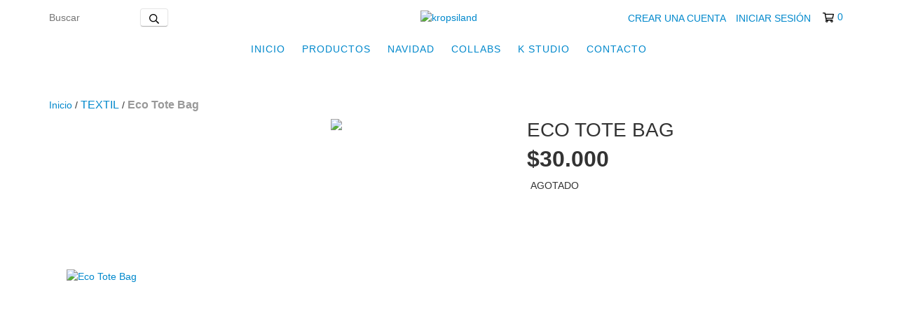

--- FILE ---
content_type: text/html; charset=UTF-8
request_url: https://www.tiendakropsiland.com/productos/eco-tote-bag/
body_size: 100988
content:
<!DOCTYPE html>
<html xmlns="http://www.w3.org/1999/xhtml" xmlns:fb="http://www.facebook.com/2008/fbml" xmlns:og="http://opengraphprotocol.org/schema/" lang="es">
<head>
    <link rel="preconnect" href="https://dcdn-us.mitiendanube.com" />
    <link rel="dns-prefetch" href="https://dcdn-us.mitiendanube.com" />
    <link rel="preconnect" href="https://fonts.googleapis.com" />
    <link rel="preconnect" href="https://fonts.gstatic.com" crossorigin />
    <meta http-equiv="Content-Type" content="text/html; charset=utf-8" />
    <meta http-equiv="X-UA-Compatible" content="IE=edge,chrome=1" />
    <meta name="viewport" content="width=device-width, initial-scale=1" />
    <title>Tote Bag </title>
    <meta name="description" content="*KIND MIND* Tote Bag  Dimensiones: 45cm x 45cm Tela cruda ecológica. Fibra tegida de origen natural estampada en serigrafía a una tinta por ambos lados. Una ..." />
    <link rel="preload" as="style" href="//fonts.googleapis.com/css?family=Montserrat:400,700&amp;display=swap" />
    <link rel="preload" href="//dcdn-us.mitiendanube.com/stores/001/804/946/themes/new_linkedman/dart-custom-a6f72c786eb2265c9a24b85ebb0d2904.css" as="style" />

    
    
    
                        <link rel="preload" as="image" href="//dcdn-us.mitiendanube.com/stores/001/804/946/products/totebag1-2e7c136e448487539916412360358452-480-0.webp" imagesrcset="//dcdn-us.mitiendanube.com/stores/001/804/946/products/totebag1-2e7c136e448487539916412360358452-480-0.webp 480w, //dcdn-us.mitiendanube.com/stores/001/804/946/products/totebag1-2e7c136e448487539916412360358452-640-0.webp 640w, //dcdn-us.mitiendanube.com/stores/001/804/946/products/totebag1-2e7c136e448487539916412360358452-1024-1024.webp 1024w">
                                                                                    

    
<meta property="og:site_name" content="kropsiland" />


<meta property="fb:app_id" content="107147892676939" />








	
	<meta property="og:url" content="https://www.tiendakropsiland.com/productos/eco-tote-bag/" />
	<meta property="og:title" content="Eco Tote Bag" />
	<meta property="og:description" content="*KIND MIND* Tote Bag  Dimensiones: 45cm x 45cm Tela cruda ecológica. Fibra tegida de origen natural estampada en serigrafía a una tinta por ambos lados. Una ..." />
	<meta property="og:type" content="tiendanube:product" />
	<meta property="og:image" content="http://dcdn-us.mitiendanube.com/stores/001/804/946/products/totebag1-2e7c136e448487539916412360358452-640-0.webp" />
	<meta property="og:image:secure_url" content="https://dcdn-us.mitiendanube.com/stores/001/804/946/products/totebag1-2e7c136e448487539916412360358452-640-0.webp" />
		    <meta property="tiendanube:price" content="30000" />
			    <meta property="tiendanube:stock" content="0" />
	
	
	<meta name="twitter:card" content="product">
	<meta name="twitter:url" content="https://www.tiendakropsiland.com/productos/eco-tote-bag/">
	<meta name="twitter:image:src" content="http://dcdn-us.mitiendanube.com/stores/001/804/946/products/totebag1-2e7c136e448487539916412360358452-640-0.webp">
		<meta name="twitter:title" content="Eco Tote Bag">
	<meta name="twitter:data1" content="$30.000 COP">
	<meta name="twitter:label1" content="Precio">
	<meta name="twitter:data2" content="No">
	<meta name="twitter:label2" content="Stock">




    
    
    <style>

        
        



    
    @import url('//fonts.googleapis.com/css?family=Montserrat:400,700&display=swap');

 
        
        



.badge,.label,sub,sup{vertical-align:baseline}.btn,img{vertical-align:middle}.img-polaroid,body,select{background-color:#fff}.breadcrumb,.carousel-indicators,.dropdown-menu,.media-list,.nav,.pager,.thumbnails{list-style:none}.container-fluid:after,.container:after,.dl-horizontal:after,.row-fluid:after,.row:after{clear:both}.btn-group>.btn.active,.btn-group>.btn:active,.btn-group>.btn:focus,.btn-group>.btn:hover,.input-append .uneditable-input:focus,.input-append input:focus,.input-append select:focus,.input-prepend .uneditable-input:focus,.input-prepend input:focus,.input-prepend select:focus{z-index:2}.dropdown,.dropup,sub,sup{position:relative}article,aside,details,figcaption,figure,footer,header,hgroup,nav,section{display:block}audio,canvas,video{display:inline-block}audio:not([controls]){display:none}html{font-size:100%;-webkit-text-size-adjust:100%;-ms-text-size-adjust:100%}a:focus{outline:#333 dotted thin;outline:-webkit-focus-ring-color auto 5px;outline-offset:-2px}a:active,a:hover{outline:0}sub,sup{font-size:75%;line-height:0}sup{top:-.5em}sub{bottom:-.25em}img{width:auto\9;height:auto;max-width:100%;border:0;-ms-interpolation-mode:bicubic}#map_canvas img,.google-maps img{max-width:none}button,input,select,textarea{margin:0;font-size:100%;vertical-align:middle}button::-moz-focus-inner,input::-moz-focus-inner{padding:0;border:0}button,html input[type=button],input[type=reset],input[type=submit]{cursor:pointer;-webkit-appearance:button}button,input[type=button],input[type=checkbox],input[type=radio],input[type=reset],input[type=submit],label,select{cursor:pointer}input[type=search]{-webkit-box-sizing:content-box;-moz-box-sizing:content-box;box-sizing:content-box;-webkit-appearance:textfield}input[type=search]::-webkit-search-cancel-button,input[type=search]::-webkit-search-decoration{-webkit-appearance:none}textarea{overflow:auto}.dropdown-menu,.popover{-webkit-background-clip:padding-box}body{margin:0;font-family:"Helvetica Neue",Helvetica,Arial,sans-serif;font-size:14px;line-height:20px;color:#333}.row-fluid:after,.row-fluid:before,.row:after,.row:before{display:table;line-height:0;content:""}a{color:#08c;text-decoration:none}a:focus,a:hover{text-decoration:underline}.row{margin-left:-20px}[class*=span]{float:left;min-height:1px;margin-left:20px}.container,.navbar-fixed-bottom .container,.navbar-fixed-top .container,.navbar-static-top .container{width:980px}.span12{width:940px}.span11{width:860px}.span10{width:780px}.span9{width:700px}.span8{width:620px}.span7{width:540px}.span6{width:460px}.span5{width:380px}.span4{width:300px}.span3{width:220px}.span2{width:140px}.span1{width:60px}.row-fluid,.row-fluid .span12{width:100%}.offset12{margin-left:980px}.offset11{margin-left:900px}.offset10{margin-left:820px}.offset9{margin-left:740px}.offset8{margin-left:660px}.offset7{margin-left:580px}.offset6{margin-left:500px}.offset5{margin-left:420px}.offset4{margin-left:340px}.offset3{margin-left:260px}.offset2{margin-left:180px}.offset1{margin-left:100px}.row-fluid [class*=span]{display:block;float:left;width:100%;min-height:20px;margin-left:2.127659574468085%;-webkit-box-sizing:border-box;-moz-box-sizing:border-box;box-sizing:border-box}.row-fluid [class*=span]:first-child{margin-left:0}.row-fluid .controls-row [class*=span]+[class*=span]{margin-left:2.127659574468085%}.row-fluid .span11{width:91.48936170212765%}.row-fluid .span10{width:82.97872340425532%}.row-fluid .span9{width:74.46808510638297%}.row-fluid .span8{width:65.95744680851064%}.row-fluid .span7{width:57.44680851063829%}.row-fluid .span6{width:48.93617021276595%}.row-fluid .span5{width:40.42553191489362%}.row-fluid .span4{width:31.914893617021278%}.row-fluid .span3{width:23.404255319148934%}.row-fluid .span2{width:14.893617021276595%}.row-fluid .span1{width:6.382978723404255%}.row-fluid .offset12{margin-left:104.25531914893617%}.row-fluid .offset12:first-child{margin-left:102.12765957446808%}.row-fluid .offset11{margin-left:95.74468085106382%}.row-fluid .offset11:first-child{margin-left:93.61702127659574%}.row-fluid .offset10{margin-left:87.23404255319149%}.row-fluid .offset10:first-child{margin-left:85.1063829787234%}.row-fluid .offset9{margin-left:78.72340425531914%}.row-fluid .offset9:first-child{margin-left:76.59574468085106%}.row-fluid .offset8{margin-left:70.2127659574468%}.row-fluid .offset8:first-child{margin-left:68.08510638297872%}.row-fluid .offset7{margin-left:61.70212765957446%}.row-fluid .offset7:first-child{margin-left:59.574468085106375%}.row-fluid .offset6{margin-left:53.191489361702125%}.row-fluid .offset6:first-child{margin-left:51.063829787234035%}.row-fluid .offset5{margin-left:44.68085106382979%}.row-fluid .offset5:first-child{margin-left:42.5531914893617%}.row-fluid .offset4{margin-left:36.170212765957444%}.row-fluid .offset4:first-child{margin-left:34.04255319148936%}.row-fluid .offset3{margin-left:27.659574468085104%}.row-fluid .offset3:first-child{margin-left:25.53191489361702%}.row-fluid .offset2{margin-left:19.148936170212764%}.row-fluid .offset2:first-child{margin-left:17.02127659574468%}.row-fluid .offset1{margin-left:10.638297872340425%}.row-fluid .offset1:first-child{margin-left:8.51063829787234%}.row-fluid [class*=span].hide,[class*=span].hide{display:none}.container-fluid:after,.container-fluid:before,.container:after,.container:before{display:table;line-height:0;content:""}.row-fluid [class*=span].pull-right,[class*=span].pull-right{float:right}.container{margin-right:auto;margin-left:auto}.container-fluid{padding-right:20px;padding-left:20px}p{margin:0 0 10px}.lead{margin-bottom:20px;font-size:21px;font-weight:200;line-height:30px}dd,dt,li{line-height:20px}small{font-size:85%}strong{font-weight:700}em{font-style:italic}address,cite{font-style:normal}.muted{color:#999}a.muted:focus,a.muted:hover{color:grey}.text-warning{color:#c09853}a.text-warning:focus,a.text-warning:hover{color:#a47e3c}.text-error{color:#b94a48}a.text-error:focus,a.text-error:hover{color:#953b39}.text-info{color:#3a87ad}a.text-info:focus,a.text-info:hover{color:#2d6987}.text-success{color:#468847}a.text-success:focus,a.text-success:hover{color:#356635}.text-left{text-align:left}.text-right{text-align:right}.text-center{text-align:center}h1,h2,h3,h4,h5,h6{margin:10px 0;font-family:inherit;font-weight:700;line-height:20px;color:inherit;text-rendering:optimizelegibility}h1 small,h2 small,h3 small,h4 small,h5 small,h6 small{font-weight:400;line-height:1;color:#999}.page-header{padding-bottom:9px;margin:20px 0 30px;border-bottom:1px solid #eee}blockquote p,ol ol,ol ul,ul ol,ul ul{margin-bottom:0}address,dl,legend,pre.prettyprint{margin-bottom:20px}ol,ul{padding:0;margin:0 0 10px 25px}ol.inline,ol.unstyled,ul.inline,ul.unstyled{margin-left:0;list-style:none}ol.inline>li,ul.inline>li{display:inline-block;padding-right:5px;padding-left:5px}dt{font-weight:700}dd{margin-left:10px}.dl-horizontal:after,.dl-horizontal:before{display:table;line-height:0;content:""}address,blockquote small,pre{line-height:20px;display:block}.dl-horizontal dt{float:left;width:160px;overflow:hidden;clear:left;text-align:right;text-overflow:ellipsis;white-space:nowrap}.clearfix:after,.controls-row:after,.dropdown-menu>li>a,.form-actions:after,.form-horizontal .control-group:after,.modal-footer:after,.nav-pills:after,.nav-tabs:after,.navbar-form:after,.navbar-inner:after,.pager:after,.thumbnails:after{clear:both}pre,pre code{white-space:pre}.dl-horizontal dd{margin-left:180px}hr{margin:20px 0;border:0;border-top:1px solid #eee;border-bottom:1px solid #fff}abbr[data-original-title],abbr[title]{cursor:help;border-bottom:1px dotted #999}abbr.initialism{font-size:90%;text-transform:uppercase}.btn{padding:4px 12px;font-size:14px;line-height:20px;color:#333;text-shadow:0 1px 1px rgba(255,255,255,.75);cursor:pointer;background-color:#f5f5f5;background-image:-moz-linear-gradient(top,#fff,#e6e6e6);background-image:-webkit-gradient(linear,0 0,0 100%,from(#fff),to(#e6e6e6));background-image:-webkit-linear-gradient(top,#fff,#e6e6e6);background-image:-o-linear-gradient(top,#fff,#e6e6e6);background-image:linear-gradient(to bottom,#fff,#e6e6e6);border:1px solid #ccc;border-color:#e6e6e6 #e6e6e6 #bfbfbf;border-color:rgba(0,0,0,.1) rgba(0,0,0,.1) rgba(0,0,0,.25);border-bottom-color:#b3b3b3;-webkit-border-radius:4px;-moz-border-radius:4px;border-radius:4px;filter:progid: DXImageTransform.Microsoft.gradient(startColorstr='#ffffffff', endColorstr='#ffe6e6e6', GradientType=0);filter:progid: DXImageTransform.Microsoft.gradient(enabled=false);-webkit-box-shadow:inset 0 1px 0 rgba(255,255,255,.2),0 1px 2px rgba(0,0,0,.05);-moz-box-shadow:inset 0 1px 0 rgba(255,255,255,.2),0 1px 2px rgba(0,0,0,.05);box-shadow:inset 0 1px 0 rgba(255,255,255,.2),0 1px 2px rgba(0,0,0,.05)}.btn-danger,.btn-info,.btn-inverse,.btn-primary,.btn-success,.btn-warning,.navbar .btn-navbar{text-shadow:0 -1px 0 rgba(0,0,0,.25)}.btn.active,.btn.disabled,.btn:active,.btn:focus,.btn:hover,.btn[disabled]{color:#333;background-color:#e6e6e6}.btn:focus,.btn:hover{color:#333;text-decoration:none;background-position:0 -15px;-webkit-transition:background-position .1s linear;-moz-transition:background-position .1s linear;-o-transition:background-position .1s linear;transition:background-position .1s linear}.btn:focus{outline:#333 dotted thin;outline:-webkit-focus-ring-color auto 5px;outline-offset:-2px}.btn.active,.btn:active{background-color:#ccc\9;background-image:none;outline:0;-webkit-box-shadow:inset 0 2px 4px rgba(0,0,0,.15),0 1px 2px rgba(0,0,0,.05);-moz-box-shadow:inset 0 2px 4px rgba(0,0,0,.15),0 1px 2px rgba(0,0,0,.05);box-shadow:inset 0 2px 4px rgba(0,0,0,.15),0 1px 2px rgba(0,0,0,.05)}.btn.disabled,.btn[disabled]{cursor:default;background-image:none;opacity:.65;filter:alpha(opacity=65);-webkit-box-shadow:none;-moz-box-shadow:none;box-shadow:none}.breadcrumb{padding:8px 15px;margin:0 0 20px;background-color:#f5f5f5;border-radius:4px}.breadcrumb>li{display:inline-block;text-shadow:0 1px 0 #fff}.breadcrumb>li>.divider{padding:0 5px;color:#ccc}.breadcrumb>.active{color:#999}.pull-right{float:right}.pull-left{float:left}.hide{display:none}.hidden-important{display:none!important}.show{display:block}.invisible{visibility:hidden}.affix{position:fixed}
.clearfix:after,.clearfix:before{display:table;line-height:0}.hide-text{font:0/0 a;color:transparent;text-shadow:none;background-color:transparent;border:0}.input-block-level{display:block;width:100%;min-height:30px;-webkit-box-sizing:border-box;-moz-box-sizing:border-box;box-sizing:border-box}@-ms-viewport{width:device-width}.hidden{display:none}.hidden-desktop,.visible-phone,.visible-tablet{display:none!important}.visible-desktop{display:inherit!important}.quick-content{width:775px}nav.mobile{display:none;border:none}@media (min-width:770px) and (max-width:979px){.hidden-desktop{display:inherit!important}.visible-desktop{display:none!important}.visible-tablet{display:inherit!important}.hidden-tablet{display:none!important}.quick-content{width:100%}}@media (max-width:769px){.hidden-desktop{display:inherit!important}.visible-desktop{display:none!important}.visible-phone{display:inherit!important}.hidden-phone{display:none!important}.quick-content{width:100%}nav.mobile{display:block;padding:10px 0}#menu,.col-price,.firstrow{display:none}}.visible-print{display:none!important}@media print{.visible-print{display:inherit!important}.hidden-print{display:none!important}}@media (min-width:1200px){.row-fluid:after,.row-fluid:before,.row:after,.row:before{display:table;line-height:0;content:""}.row-fluid:after,.row:after{clear:both}.row{margin-left:-30px}[class*=span]{float:left;min-height:1px;margin-left:30px}.container,.navbar-fixed-bottom .container,.navbar-fixed-top .container,.navbar-static-top .container{width:980px}.span12{width:1170px}.span11{width:1070px}.span10{width:970px}.span9{width:870px}.span8{width:770px}.span7{width:670px}.span6{width:570px}.span5{width:470px}.span4{width:370px}.span3{width:270px}.span2{width:170px}.span1{width:70px}.offset12{margin-left:1230px}.offset11{margin-left:1130px}.offset10{margin-left:1030px}.offset9{margin-left:930px}.offset8{margin-left:830px}.offset7{margin-left:730px}.offset6{margin-left:630px}.offset5{margin-left:530px}.offset4{margin-left:430px}.offset3{margin-left:330px}.offset2{margin-left:230px}.offset1{margin-left:130px}.row-fluid{width:100%}.row-fluid [class*=span]{display:block;float:left;width:100%;min-height:20px;margin-left:2.564102564102564%;-webkit-box-sizing:border-box;-moz-box-sizing:border-box;box-sizing:border-box}.row-fluid [class*=span]:first-child{margin-left:0}.row-fluid #twitter [class*=span]{margin-left:10px;width:47%}.row-fluid .controls-row [class*=span]+[class*=span]{margin-left:2.564102564102564%}.row-fluid .span12{width:100%}.row-fluid .span11{width:91.45299145299145%}.row-fluid .span10{width:82.90598290598291%}.row-fluid .span9{width:74.35897435897436%}.row-fluid .span8{width:65.81196581196582%}.row-fluid .span7{width:57.26495726495726%}.row-fluid .span6{width:48.717948717948715%}.row-fluid .span5{width:40.17094017094017%}.row-fluid .span4{width:31.623931623931625%}.row-fluid .span3{width:23.076923076923077%}.row-fluid .span2{width:14.52991452991453%}.row-fluid .span1{width:5.982905982905983%}.row-fluid .offset12{margin-left:105.12820512820512%}.row-fluid .offset12:first-child{margin-left:102.56410256410257%}.row-fluid .offset11{margin-left:96.58119658119658%}.row-fluid .offset11:first-child{margin-left:94.01709401709402%}.row-fluid .offset10{margin-left:88.03418803418803%}.row-fluid .offset10:first-child{margin-left:85.47008547008548%}.row-fluid .offset9{margin-left:79.48717948717949%}.row-fluid .offset9:first-child{margin-left:76.92307692307693%}.row-fluid .offset8{margin-left:70.94017094017094%}.row-fluid .offset8:first-child{margin-left:68.37606837606839%}.row-fluid .offset7{margin-left:62.393162393162385%}.row-fluid .offset7:first-child{margin-left:59.82905982905982%}.row-fluid .offset6{margin-left:53.84615384615384%}.row-fluid .offset6:first-child{margin-left:51.28205128205128%}.row-fluid .offset5{margin-left:45.299145299145295%}.row-fluid .offset5:first-child{margin-left:42.73504273504273%}.row-fluid .offset4{margin-left:36.75213675213675%}.row-fluid .offset4:first-child{margin-left:34.18803418803419%}.row-fluid .offset3{margin-left:28.205128205128204%}.row-fluid .offset3:first-child{margin-left:25.641025641025642%}.row-fluid .offset2{margin-left:19.65811965811966%}.row-fluid .offset2:first-child{margin-left:17.094017094017094%}.row-fluid .offset1{margin-left:11.11111111111111%}.row-fluid .offset1:first-child{margin-left:8.547008547008547%}.uneditable-input,input,textarea{margin-left:0}.controls-row [class*=span]+[class*=span]{margin-left:30px}.uneditable-input.span12,input.span12,textarea.span12{width:1156px}.uneditable-input.span11,input.span11,textarea.span11{width:1056px}.uneditable-input.span10,input.span10,textarea.span10{width:956px}.uneditable-input.span9,input.span9,textarea.span9{width:856px}.uneditable-input.span8,input.span8,textarea.span8{width:756px}.uneditable-input.span7,input.span7,textarea.span7{width:656px}.uneditable-input.span6,input.span6,textarea.span6{width:556px}.uneditable-input.span5,input.span5,textarea.span5{width:456px}.uneditable-input.span4,input.span4,textarea.span4{width:356px}.uneditable-input.span3,input.span3,textarea.span3{width:256px}.uneditable-input.span2,input.span2,textarea.span2{width:156px}.uneditable-input.span1,input.span1,textarea.span1{width:56px}.thumbnails{margin-left:-30px}.thumbnails>li{margin-left:30px}.row-fluid .thumbnails{margin-left:0}}@media (min-width:770px) and (max-width:979px){.row-fluid:after,.row-fluid:before,.row:after,.row:before{display:table;line-height:0;content:""}.row-fluid:after,.row:after{clear:both}.row{margin-left:-20px}[class*=span]{float:left;min-height:1px;margin-left:20px}.container,.navbar-fixed-bottom .container,.navbar-fixed-top .container,.navbar-static-top .container,.span12{width:724px}.span11{width:662px}.span10{width:600px}.span9{width:538px}.span8{width:476px}.span7{width:414px}.span6{width:352px}.span5{width:290px}.span4{width:228px}.span3{width:166px}.span2{width:104px}.span1{width:42px}.row-fluid,.row-fluid .span12{width:100%}.offset12{margin-left:764px}.offset11{margin-left:702px}.offset10{margin-left:640px}.offset9{margin-left:578px}.offset8{margin-left:516px}.offset7{margin-left:454px}.offset6{margin-left:392px}.offset5{margin-left:330px}.offset4{margin-left:268px}.offset3{margin-left:206px}.offset2{margin-left:144px}.offset1{margin-left:82px}.row-fluid [class*=span]{display:block;float:left;width:100%;min-height:20px;margin-left:2.7624309392265194%;-webkit-box-sizing:border-box;-moz-box-sizing:border-box;box-sizing:border-box}.row-fluid [class*=span]:first-child{margin-left:0}.row-fluid .controls-row [class*=span]+[class*=span]{margin-left:2.7624309392265194%}.row-fluid .span11{width:91.43646408839778%}.row-fluid .span10{width:82.87292817679558%}.row-fluid .span9{width:74.30939226519337%}.row-fluid .span8{width:65.74585635359117%}.row-fluid .span7{width:57.18232044198895%}.row-fluid .span6{width:48.61878453038674%}.row-fluid .span5{width:40.05524861878453%}.row-fluid .span4{width:31.491712707182323%}.row-fluid .span3{width:22.92817679558011%}.row-fluid .span2{width:14.3646408839779%}.row-fluid .span1{width:5.801104972375691%}.row-fluid .offset12{margin-left:105.52486187845304%}.row-fluid .offset12:first-child{margin-left:102.76243093922652%}.row-fluid .offset11{margin-left:96.96132596685082%}.row-fluid .offset11:first-child{margin-left:94.1988950276243%}.row-fluid .offset10{margin-left:88.39779005524862%}.row-fluid .offset10:first-child{margin-left:85.6353591160221%}.row-fluid .offset9{margin-left:79.8342541436464%}.row-fluid .offset9:first-child{margin-left:77.07182320441989%}.row-fluid .offset8{margin-left:71.2707182320442%}.row-fluid .offset8:first-child{margin-left:68.50828729281768%}.row-fluid .offset7{margin-left:62.70718232044199%}.row-fluid .offset7:first-child{margin-left:59.94475138121547%}.row-fluid .offset6{margin-left:54.14364640883978%}.row-fluid .offset6:first-child{margin-left:51.38121546961326%}.row-fluid .offset5{margin-left:45.58011049723757%}.row-fluid .offset5:first-child{margin-left:42.81767955801105%}.row-fluid .offset4{margin-left:37.01657458563536%}.row-fluid .offset4:first-child{margin-left:34.25414364640884%}.row-fluid .offset3{margin-left:28.45303867403315%}.row-fluid .offset3:first-child{margin-left:25.69060773480663%}.row-fluid .offset2{margin-left:19.88950276243094%}.row-fluid .offset2:first-child{margin-left:17.12707182320442%}.row-fluid .offset1{margin-left:11.32596685082873%}.row-fluid .offset1:first-child{margin-left:8.56353591160221%}.uneditable-input,input,textarea{margin-left:0}.controls-row [class*=span]+[class*=span]{margin-left:20px}.uneditable-input.span12,input.span12,textarea.span12{width:710px}.uneditable-input.span11,input.span11,textarea.span11{width:648px}.uneditable-input.span10,input.span10,textarea.span10{width:586px}.uneditable-input.span9,input.span9,textarea.span9{width:524px}.uneditable-input.span8,input.span8,textarea.span8{width:462px}.uneditable-input.span7,input.span7,textarea.span7{width:400px}.uneditable-input.span6,input.span6,textarea.span6{width:338px}.uneditable-input.span5,input.span5,textarea.span5{width:276px}.uneditable-input.span4,input.span4,textarea.span4{width:214px}.uneditable-input.span3,input.span3,textarea.span3{width:152px}.uneditable-input.span2,input.span2,textarea.span2{width:90px}.uneditable-input.span1,input.span1,textarea.span1{width:28px}}@media (max-width:769px){body{padding:0;}.navbar-fixed-bottom,.navbar-fixed-top,.navbar-static-top{margin-right:-20px;margin-left:-20px}.controls-row [class*=span]+[class*=span],.dl-horizontal dd,.row,.row-fluid [class*=offset]:first-child,.thumbnails,.thumbnails>li{margin-left:0}.container-fluid{padding:0}.dl-horizontal dt{float:none;width:auto;clear:none;text-align:left}.container{width:auto;padding:0}.row-fluid{width:100%}.thumbnails>li{float:none}.row-fluid [class*=span],.uneditable-input[class*=span],[class*=span]{display:block;float:none;width:100%;margin-left:0;-webkit-box-sizing:border-box;-moz-box-sizing:border-box;box-sizing:border-box}.row-fluid .span12,.span12{width:100%;-webkit-box-sizing:border-box;-moz-box-sizing:border-box;box-sizing:border-box}.input-large,.input-xlarge,.input-xxlarge,.uneditable-input,input[class*=span],select[class*=span],textarea[class*=span]{display:block;width:100%;min-height:30px;-webkit-box-sizing:border-box;-moz-box-sizing:border-box;box-sizing:border-box}.input-append input,.input-append input[class*=span],.input-prepend input,.input-prepend input[class*=span]{display:inline-block;width:auto}.modal{position:fixed;top:20px;right:20px;left:20px;width:auto;margin:0}.modal.fade{top:-100px}.modal.fade.in{top:20px}}@media (max-width:480px){.form-horizontal .controls,.media-object{margin-left:0}.nav-collapse{-webkit-transform:translate3d(0,0,0)}.page-header h1 small{display:block;line-height:20px}input[type=radio],input[type=checkbox]{border:1px solid #ccc}.form-horizontal .control-label{float:none;width:auto;padding-top:0;text-align:left}.form-horizontal .control-list{padding-top:0}.form-horizontal .form-actions{padding-right:10px;padding-left:10px}.media .pull-left,.media .pull-right{display:block;float:none;margin-bottom:10px}.media-object{margin-right:0}.modal{top:10px;right:10px;left:10px}.modal-header .close{padding:10px;margin:-10px}.carousel-caption{position:static}}@media (max-width:979px){body{padding-top:0}.navbar-fixed-bottom,.navbar-fixed-top{position:static}.navbar-fixed-top{margin-bottom:20px}.navbar-fixed-bottom{margin-top:20px}.navbar-fixed-bottom .navbar-inner,.navbar-fixed-top .navbar-inner{padding:5px}.navbar .container{width:auto;padding:0}.navbar .brand{padding-right:10px;padding-left:10px;margin:0 0 0 -5px}.nav-collapse{clear:both}.nav-collapse .nav{float:none;margin:0 0 10px}.nav-collapse .dropdown-menu li+li a,.nav-collapse .nav>li>a{margin-bottom:2px}.nav-collapse .nav>li{float:none}.nav-collapse .nav>.divider-vertical{display:none}.nav-collapse .nav .nav-header{color:#777;text-shadow:none}.nav-collapse .dropdown-menu a,.nav-collapse .nav>li>a{padding:9px 15px;font-weight:700;color:#777;-webkit-border-radius:3px;-moz-border-radius:3px;border-radius:3px}.nav-collapse .btn{padding:4px 10px;font-weight:400;-webkit-border-radius:4px;-moz-border-radius:4px;border-radius:4px}.nav-collapse .dropdown-menu a:focus,.nav-collapse .dropdown-menu a:hover,.nav-collapse .nav>li>a:focus,.nav-collapse .nav>li>a:hover{background-color:#f2f2f2}.navbar-inverse .nav-collapse .dropdown-menu a,.navbar-inverse .nav-collapse .nav>li>a{color:#999}.navbar-inverse .nav-collapse .dropdown-menu a:focus,.navbar-inverse .nav-collapse .dropdown-menu a:hover,.navbar-inverse .nav-collapse .nav>li>a:focus,.navbar-inverse .nav-collapse .nav>li>a:hover{background-color:#111}.nav-collapse.in .btn-group{padding:0;margin-top:5px}.nav-collapse .dropdown-menu{position:static;top:auto;left:auto;display:none;float:none;max-width:none;padding:0;margin:0 15px;background-color:transparent;border:none;-webkit-border-radius:0;-moz-border-radius:0;border-radius:0;-webkit-box-shadow:none;-moz-box-shadow:none;box-shadow:none}.nav-collapse .open>.dropdown-menu{display:block}.nav-collapse .dropdown-menu .divider,.nav-collapse .dropdown-menu:after,.nav-collapse .dropdown-menu:before,.nav-collapse .nav>li>.dropdown-menu:after,.nav-collapse .nav>li>.dropdown-menu:before{display:none}.nav-collapse .navbar-form,.nav-collapse .navbar-search{float:none;padding:10px 15px;margin:10px 0;border-top:1px solid #f2f2f2;border-bottom:1px solid #f2f2f2;-webkit-box-shadow:inset 0 1px 0 rgba(255,255,255,.1),0 1px 0 rgba(255,255,255,.1);-moz-box-shadow:inset 0 1px 0 rgba(255,255,255,.1),0 1px 0 rgba(255,255,255,.1);box-shadow:inset 0 1px 0 rgba(255,255,255,.1),0 1px 0 rgba(255,255,255,.1)}.navbar-inverse .nav-collapse .navbar-form,.navbar-inverse .nav-collapse .navbar-search{border-top-color:#111;border-bottom-color:#111}.navbar .nav-collapse .nav.pull-right{float:none;margin-left:0}.nav-collapse,.nav-collapse.collapse{height:0;overflow:hidden}.navbar .btn-navbar{display:block}.navbar-static .navbar-inner{padding-right:10px;padding-left:10px}}@media (min-width:980px){.nav-collapse.collapse{height:auto!important;overflow:visible!important}}

.swiper-container{width:100%;margin:0 auto;position:relative;overflow:hidden;list-style:none;padding:0;z-index:1}.swiper-container-no-flexbox .swiper-slide{float:left}.swiper-container-vertical>.swiper-wrapper{-webkit-box-orient:vertical;-webkit-box-direction:normal;-webkit-flex-direction:column;-ms-flex-direction:column;flex-direction:column}.swiper-wrapper{position:relative;width:100%;height:100%;z-index:1;display:-webkit-box;display:-webkit-flex;display:-ms-flexbox;display:flex;-webkit-transition-property:-webkit-transform;transition-property:-webkit-transform;-o-transition-property:transform;transition-property:transform;transition-property:transform,-webkit-transform}.swiper-container-android .swiper-slide,.swiper-wrapper{-webkit-transform:translate3d(0,0,0);transform:translate3d(0,0,0)}.swiper-container-multirow>.swiper-wrapper{-webkit-flex-wrap:wrap;-ms-flex-wrap:wrap;flex-wrap:wrap}.swiper-container-free-mode>.swiper-wrapper{-webkit-transition-timing-function:ease-out;-o-transition-timing-function:ease-out;transition-timing-function:ease-out;margin:0 auto}.swiper-slide{-webkit-flex-shrink:0;-ms-flex-negative:0;flex-shrink:0;width:100%;height:100%;position:relative;-webkit-transition-property:-webkit-transform;transition-property:-webkit-transform;-o-transition-property:transform;transition-property:transform;transition-property:transform,-webkit-transform}.swiper-slide-invisible-blank{visibility:hidden}.swiper-container-autoheight,.swiper-container-autoheight .swiper-slide{height:auto}.swiper-container-autoheight .swiper-wrapper{-webkit-box-align:start;-webkit-align-items:flex-start;-ms-flex-align:start;align-items:flex-start;-webkit-transition-property:height,-webkit-transform;transition-property:height,-webkit-transform;-o-transition-property:transform,height;transition-property:transform,height;transition-property:transform,height,-webkit-transform}.swiper-container-3d{-webkit-perspective:1200px;perspective:1200px}.swiper-container-3d .swiper-cube-shadow,.swiper-container-3d .swiper-slide,.swiper-container-3d .swiper-slide-shadow-bottom,.swiper-container-3d .swiper-slide-shadow-left,.swiper-container-3d .swiper-slide-shadow-right,.swiper-container-3d .swiper-slide-shadow-top,.swiper-container-3d .swiper-wrapper{-webkit-transform-style:preserve-3d;transform-style:preserve-3d}.swiper-container-3d .swiper-slide-shadow-bottom,.swiper-container-3d .swiper-slide-shadow-left,.swiper-container-3d .swiper-slide-shadow-right,.swiper-container-3d .swiper-slide-shadow-top{position:absolute;left:0;top:0;width:100%;height:100%;pointer-events:none;z-index:10}.swiper-container-3d .swiper-slide-shadow-left{background-image:-webkit-gradient(linear,right top,left top,from(rgba(0,0,0,.5)),to(rgba(0,0,0,0)));background-image:-webkit-linear-gradient(right,rgba(0,0,0,.5),rgba(0,0,0,0));background-image:-o-linear-gradient(right,rgba(0,0,0,.5),rgba(0,0,0,0));background-image:linear-gradient(to left,rgba(0,0,0,.5),rgba(0,0,0,0))}.swiper-container-3d .swiper-slide-shadow-right{background-image:-webkit-gradient(linear,left top,right top,from(rgba(0,0,0,.5)),to(rgba(0,0,0,0)));background-image:-webkit-linear-gradient(left,rgba(0,0,0,.5),rgba(0,0,0,0));background-image:-o-linear-gradient(left,rgba(0,0,0,.5),rgba(0,0,0,0));background-image:linear-gradient(to right,rgba(0,0,0,.5),rgba(0,0,0,0))}.swiper-container-3d .swiper-slide-shadow-top{background-image:-webkit-gradient(linear,left bottom,left top,from(rgba(0,0,0,.5)),to(rgba(0,0,0,0)));background-image:-webkit-linear-gradient(bottom,rgba(0,0,0,.5),rgba(0,0,0,0));background-image:-o-linear-gradient(bottom,rgba(0,0,0,.5),rgba(0,0,0,0));background-image:linear-gradient(to top,rgba(0,0,0,.5),rgba(0,0,0,0))}.swiper-container-3d .swiper-slide-shadow-bottom{background-image:-webkit-gradient(linear,left top,left bottom,from(rgba(0,0,0,.5)),to(rgba(0,0,0,0)));background-image:-webkit-linear-gradient(top,rgba(0,0,0,.5),rgba(0,0,0,0));background-image:-o-linear-gradient(top,rgba(0,0,0,.5),rgba(0,0,0,0));background-image:linear-gradient(to bottom,rgba(0,0,0,.5),rgba(0,0,0,0))}.swiper-container-wp8-horizontal,.swiper-container-wp8-horizontal>.swiper-wrapper{-ms-touch-action:pan-y;touch-action:pan-y}.swiper-container-wp8-vertical,.swiper-container-wp8-vertical>.swiper-wrapper{-ms-touch-action:pan-x;touch-action:pan-x}.swiper-button-next,.swiper-button-prev{position:absolute;top:50%;z-index:10;width:30px;height:40px;margin-top:-25px;line-height:40px;color:#fff;text-align:center;cursor:pointer}.swiper-button-next.swiper-button-disabled,.swiper-button-prev.swiper-button-disabled{opacity:0;cursor:auto}.swiper-button-prev,.swiper-container-rtl .swiper-button-next{left:20px;right:auto}.swiper-button-next,.swiper-container-rtl .swiper-button-prev{right:20px;left:auto}.swiper-button-lock{display:none}.swiper-pagination{position:absolute;text-align:center;-webkit-transition:.3s opacity;-o-transition:.3s opacity;transition:.3s opacity;-webkit-transform:translate3d(0,0,0);transform:translate3d(0,0,0);z-index:10}.swiper-pagination.swiper-pagination-hidden{opacity:0}.swiper-container-horizontal>.swiper-pagination-bullets,.swiper-pagination-custom,.swiper-pagination-fraction{bottom:20px;left:0;width:100%}.swiper-pagination-bullets-dynamic{overflow:hidden;font-size:0}.swiper-pagination-bullets-dynamic .swiper-pagination-bullet{-webkit-transform:scale(.33);-ms-transform:scale(.33);transform:scale(.33);position:relative}.swiper-pagination-bullets-dynamic .swiper-pagination-bullet-active{-webkit-transform:scale(1);-ms-transform:scale(1);transform:scale(1)}.swiper-pagination-bullets-dynamic .swiper-pagination-bullet-active-main{-webkit-transform:scale(1);-ms-transform:scale(1);transform:scale(1)}.swiper-pagination-bullets-dynamic .swiper-pagination-bullet-active-prev{-webkit-transform:scale(.66);-ms-transform:scale(.66);transform:scale(.66)}.swiper-pagination-bullets-dynamic .swiper-pagination-bullet-active-prev-prev{-webkit-transform:scale(.33);-ms-transform:scale(.33);transform:scale(.33)}.swiper-pagination-bullets-dynamic .swiper-pagination-bullet-active-next{-webkit-transform:scale(.66);-ms-transform:scale(.66);transform:scale(.66)}.swiper-pagination-bullets-dynamic .swiper-pagination-bullet-active-next-next{-webkit-transform:scale(.33);-ms-transform:scale(.33);transform:scale(.33)}.swiper-pagination-bullet{width:8px;height:8px;display:inline-block;border-radius:100%;background:#000;opacity:.2}button.swiper-pagination-bullet{border:none;margin:0;padding:0;-webkit-box-shadow:none;box-shadow:none;-webkit-appearance:none;-moz-appearance:none;appearance:none}.swiper-pagination-clickable .swiper-pagination-bullet{cursor:pointer}.swiper-pagination-bullet-active{opacity:1;background:#007aff}.swiper-container-vertical>.swiper-pagination-bullets{right:10px;top:50%;-webkit-transform:translate3d(0,-50%,0);transform:translate3d(0,-50%,0)}.swiper-container-vertical>.swiper-pagination-bullets .swiper-pagination-bullet{margin:6px 0;display:block}.swiper-container-vertical>.swiper-pagination-bullets.swiper-pagination-bullets-dynamic{top:50%;-webkit-transform:translateY(-50%);-ms-transform:translateY(-50%);transform:translateY(-50%);width:8px}.swiper-container-vertical>.swiper-pagination-bullets.swiper-pagination-bullets-dynamic .swiper-pagination-bullet{display:inline-block;-webkit-transition:.2s top,.2s -webkit-transform;transition:.2s top,.2s -webkit-transform;-o-transition:.2s transform,.2s top;transition:.2s transform,.2s top;transition:.2s transform,.2s top,.2s -webkit-transform}.swiper-container-horizontal>.swiper-pagination-bullets .swiper-pagination-bullet{margin:0 4px}.swiper-container-horizontal>.swiper-pagination-bullets.swiper-pagination-bullets-dynamic{left:50%;-webkit-transform:translateX(-50%);-ms-transform:translateX(-50%);transform:translateX(-50%);white-space:nowrap}.swiper-container-horizontal>.swiper-pagination-bullets.swiper-pagination-bullets-dynamic .swiper-pagination-bullet{-webkit-transition:.2s left,.2s -webkit-transform;transition:.2s left,.2s -webkit-transform;-o-transition:.2s transform,.2s left;transition:.2s transform,.2s left;transition:.2s transform,.2s left,.2s -webkit-transform}.swiper-container-horizontal.swiper-container-rtl>.swiper-pagination-bullets-dynamic .swiper-pagination-bullet{-webkit-transition:.2s right,.2s -webkit-transform;transition:.2s right,.2s -webkit-transform;-o-transition:.2s transform,.2s right;transition:.2s transform,.2s right;transition:.2s transform,.2s right,.2s -webkit-transform}.swiper-pagination-progressbar{background:rgba(0,0,0,.25);position:absolute}.swiper-pagination-progressbar .swiper-pagination-progressbar-fill{background:#007aff;position:absolute;left:0;top:0;width:100%;height:100%;-webkit-transform:scale(0);-ms-transform:scale(0);transform:scale(0);-webkit-transform-origin:left top;-ms-transform-origin:left top;transform-origin:left top}.swiper-container-rtl .swiper-pagination-progressbar .swiper-pagination-progressbar-fill{-webkit-transform-origin:right top;-ms-transform-origin:right top;transform-origin:right top}.swiper-container-horizontal>.swiper-pagination-progressbar,.swiper-container-vertical>.swiper-pagination-progressbar.swiper-pagination-progressbar-opposite{width:100%;height:4px;left:0;top:0}.swiper-container-horizontal>.swiper-pagination-progressbar.swiper-pagination-progressbar-opposite,.swiper-container-vertical>.swiper-pagination-progressbar{width:4px;height:100%;left:0;top:0}.swiper-pagination-white .swiper-pagination-bullet-active{background:#fff}.swiper-pagination-progressbar.swiper-pagination-white{background:rgba(255,255,255,.25)}.swiper-pagination-progressbar.swiper-pagination-white .swiper-pagination-progressbar-fill{background:#fff}.swiper-pagination-black .swiper-pagination-bullet-active{background:#000}.swiper-pagination-progressbar.swiper-pagination-black{background:rgba(0,0,0,.25)}.swiper-pagination-progressbar.swiper-pagination-black .swiper-pagination-progressbar-fill{background:#000}.swiper-pagination-lock{display:none}.swiper-lazy-preloader{width:42px;height:42px;position:absolute;left:50%;top:50%;margin-left:-21px;margin-top:-21px;z-index:10;-webkit-transform-origin:50%;-ms-transform-origin:50%;transform-origin:50%;-webkit-animation:swiper-preloader-spin 1s steps(12,end) infinite;animation:swiper-preloader-spin 1s steps(12,end) infinite}.swiper-lazy-preloader:after{display:block;content:'';width:100%;height:100%;background-image:url("data:image/svg+xml;charset=utf-8,%3Csvg%20viewBox%3D'0%200%20120%20120'%20xmlns%3D'http%3A%2F%2Fwww.w3.org%2F2000%2Fsvg'%20xmlns%3Axlink%3D'http%3A%2F%2Fwww.w3.org%2F1999%2Fxlink'%3E%3Cdefs%3E%3Cline%20id%3D'l'%20x1%3D'60'%20x2%3D'60'%20y1%3D'7'%20y2%3D'27'%20stroke%3D'%236c6c6c'%20stroke-width%3D'11'%20stroke-linecap%3D'round'%2F%3E%3C%2Fdefs%3E%3Cg%3E%3Cuse%20xlink%3Ahref%3D'%23l'%20opacity%3D'.27'%2F%3E%3Cuse%20xlink%3Ahref%3D'%23l'%20opacity%3D'.27'%20transform%3D'rotate(30%2060%2C60)'%2F%3E%3Cuse%20xlink%3Ahref%3D'%23l'%20opacity%3D'.27'%20transform%3D'rotate(60%2060%2C60)'%2F%3E%3Cuse%20xlink%3Ahref%3D'%23l'%20opacity%3D'.27'%20transform%3D'rotate(90%2060%2C60)'%2F%3E%3Cuse%20xlink%3Ahref%3D'%23l'%20opacity%3D'.27'%20transform%3D'rotate(120%2060%2C60)'%2F%3E%3Cuse%20xlink%3Ahref%3D'%23l'%20opacity%3D'.27'%20transform%3D'rotate(150%2060%2C60)'%2F%3E%3Cuse%20xlink%3Ahref%3D'%23l'%20opacity%3D'.37'%20transform%3D'rotate(180%2060%2C60)'%2F%3E%3Cuse%20xlink%3Ahref%3D'%23l'%20opacity%3D'.46'%20transform%3D'rotate(210%2060%2C60)'%2F%3E%3Cuse%20xlink%3Ahref%3D'%23l'%20opacity%3D'.56'%20transform%3D'rotate(240%2060%2C60)'%2F%3E%3Cuse%20xlink%3Ahref%3D'%23l'%20opacity%3D'.66'%20transform%3D'rotate(270%2060%2C60)'%2F%3E%3Cuse%20xlink%3Ahref%3D'%23l'%20opacity%3D'.75'%20transform%3D'rotate(300%2060%2C60)'%2F%3E%3Cuse%20xlink%3Ahref%3D'%23l'%20opacity%3D'.85'%20transform%3D'rotate(330%2060%2C60)'%2F%3E%3C%2Fg%3E%3C%2Fsvg%3E");background-position:50%;background-size:100%;background-repeat:no-repeat}.swiper-lazy-preloader-white:after{background-image:url("data:image/svg+xml;charset=utf-8,%3Csvg%20viewBox%3D'0%200%20120%20120'%20xmlns%3D'http%3A%2F%2Fwww.w3.org%2F2000%2Fsvg'%20xmlns%3Axlink%3D'http%3A%2F%2Fwww.w3.org%2F1999%2Fxlink'%3E%3Cdefs%3E%3Cline%20id%3D'l'%20x1%3D'60'%20x2%3D'60'%20y1%3D'7'%20y2%3D'27'%20stroke%3D'%23fff'%20stroke-width%3D'11'%20stroke-linecap%3D'round'%2F%3E%3C%2Fdefs%3E%3Cg%3E%3Cuse%20xlink%3Ahref%3D'%23l'%20opacity%3D'.27'%2F%3E%3Cuse%20xlink%3Ahref%3D'%23l'%20opacity%3D'.27'%20transform%3D'rotate(30%2060%2C60)'%2F%3E%3Cuse%20xlink%3Ahref%3D'%23l'%20opacity%3D'.27'%20transform%3D'rotate(60%2060%2C60)'%2F%3E%3Cuse%20xlink%3Ahref%3D'%23l'%20opacity%3D'.27'%20transform%3D'rotate(90%2060%2C60)'%2F%3E%3Cuse%20xlink%3Ahref%3D'%23l'%20opacity%3D'.27'%20transform%3D'rotate(120%2060%2C60)'%2F%3E%3Cuse%20xlink%3Ahref%3D'%23l'%20opacity%3D'.27'%20transform%3D'rotate(150%2060%2C60)'%2F%3E%3Cuse%20xlink%3Ahref%3D'%23l'%20opacity%3D'.37'%20transform%3D'rotate(180%2060%2C60)'%2F%3E%3Cuse%20xlink%3Ahref%3D'%23l'%20opacity%3D'.46'%20transform%3D'rotate(210%2060%2C60)'%2F%3E%3Cuse%20xlink%3Ahref%3D'%23l'%20opacity%3D'.56'%20transform%3D'rotate(240%2060%2C60)'%2F%3E%3Cuse%20xlink%3Ahref%3D'%23l'%20opacity%3D'.66'%20transform%3D'rotate(270%2060%2C60)'%2F%3E%3Cuse%20xlink%3Ahref%3D'%23l'%20opacity%3D'.75'%20transform%3D'rotate(300%2060%2C60)'%2F%3E%3Cuse%20xlink%3Ahref%3D'%23l'%20opacity%3D'.85'%20transform%3D'rotate(330%2060%2C60)'%2F%3E%3C%2Fg%3E%3C%2Fsvg%3E")}@-webkit-keyframes swiper-preloader-spin{100%{-webkit-transform:rotate(360deg);transform:rotate(360deg)}}@keyframes swiper-preloader-spin{100%{-webkit-transform:rotate(360deg);transform:rotate(360deg)}}.swiper-container-fade.swiper-container-free-mode .swiper-slide{-webkit-transition-timing-function:ease-out;-o-transition-timing-function:ease-out;transition-timing-function:ease-out}.swiper-container-fade .swiper-slide{pointer-events:none;-webkit-transition-property:opacity;-o-transition-property:opacity;transition-property:opacity}.swiper-container-fade .swiper-slide .swiper-slide{pointer-events:none}.swiper-container-fade .swiper-slide-active,.swiper-container-fade .swiper-slide-active .swiper-slide-active{pointer-events:auto}


.svg-inline--fa{display:inline-block;font-size:inherit;height:1em;overflow:visible;vertical-align:-.125em}.svg-inline--fa.fa-lg{vertical-align:-.225em}.svg-inline--fa.fa-w-1{width:.0625em}.svg-inline--fa.fa-w-2{width:.125em}.svg-inline--fa.fa-w-3{width:.1875em}.svg-inline--fa.fa-w-4{width:.25em}.svg-inline--fa.fa-w-5{width:.3125em}.svg-inline--fa.fa-w-6{width:.375em}.svg-inline--fa.fa-w-7{width:.4375em}.svg-inline--fa.fa-w-8{width:.5em}.svg-inline--fa.fa-w-9{width:.5625em}.svg-inline--fa.fa-w-10{width:.625em}.svg-inline--fa.fa-w-11{width:.6875em}.svg-inline--fa.fa-w-12{width:.75em}.svg-inline--fa.fa-w-13{width:.8125em}.svg-inline--fa.fa-w-14{width:.875em}.svg-inline--fa.fa-w-15{width:.9375em}.svg-inline--fa.fa-w-16{width:1em}.svg-inline--fa.fa-w-17{width:1.0625em}.svg-inline--fa.fa-w-18{width:1.125em}.svg-inline--fa.fa-w-19{width:1.1875em}.svg-inline--fa.fa-w-20{width:1.25em}.fa-lg{font-size:1.33333em;line-height:.75em;vertical-align:-.0667em}.fa-xs{font-size:.75em}.fa-sm{font-size:.875em}.fa-1x{font-size:1em}.fa-2x{font-size:2em}.fa-3x{font-size:3em}.fa-4x{font-size:4em}.fa-5x{font-size:5em}.fa-6x{font-size:6em}.fa-7x{font-size:7em}.fa-8x{font-size:8em}.fa-9x{font-size:9em}.fa-10x{font-size:10em}.fa-spin{animation:fa-spin 2s infinite linear}@keyframes fa-spin{0%{transform:rotate(0deg)}to{transform:rotate(1turn)}}


html, body, div, span, applet, object, iframe, h1, h2, h3, h4, h5, h6, p, blockquote, pre, a, abbr, acronym,
address, big, cite, code, del, dfn, em, font, img, ins, kbd, q, s, samp, small, strike, strong, sub, sup, tt, var,
dl, dt, dd, ol, ul, li, fieldset, form, label, legend, table, caption, tbody, tfoot, thead, tr, th, td {
  margin: 0;
  padding: 0;
  border: 0;
  outline: 0;
  vertical-align: baseline;
}

:focus {outline: 0;}
ol, ul {list-style: none;}
table {border-collapse: separate;border-spacing: 0;}
caption, th, td {text-align: left;font-weight: normal;}
b, strong{font-weight:bold;}
i, em, address {font-style:italic;}
pre {font-family:monospace;}
::selection {
background-color: #000;
color: #fff;
}



.visible-when-content-ready{
  visibility: hidden!important;
}
.display-when-content-ready{
  display: none!important;
}



.rotate{
  -webkit-animation: rotate 2s infinite linear;
  -moz-transform: rotate 2s infinite linear;
  -ms-transform: rotate 2s infinite linear;
  -o-transform: rotate 2s infinite linear;
  transform: rotate 2s infinite linear;
}
@-webkit-keyframes rotate {
  from {
    -webkit-transform: rotate(0deg);
    -moz-transform: rotate(0deg);
    -ms-transform: rotate(0deg);
    -o-transform: rotate(0deg);
    transform: rotate(0deg);
  }
  to {
    -webkit-transform: rotate(359deg);
    -moz-transform: rotate(359deg);
    -ms-transform: rotate(359deg);
    -o-transform: rotate(359deg);
    transform: rotate(359deg);
  }
}
.placeholder-shine{
  position: absolute;
  width: 100%;
  height: 100%;
  opacity: 0.3;
  -moz-animation: shine 1.5s infinite;
  -webkit-animation: shine 1.5s infinite;
  animation: shine 1.5s infinite;
    top: 0;
    left: -100%;
  /* Permalink - use to edit and share this gradient: http://colorzilla.com/gradient-editor/#1e5799+0,ffffff+41,ffffff+50,ffffff+60,7db9e8+100&0+0,0.63+41,1+50,0.45+60,0+100 */
  background: -moz-linear-gradient(left, rgba(30,87,153,0) 0%, rgba(255,255,255,0.63) 41%, rgba(255,255,255,1) 50%, rgba(255,255,255,0.45) 60%, rgba(125,185,232,0) 100%); /* FF3.6-15 */
  background: -webkit-linear-gradient(left, rgba(30,87,153,0) 0%,rgba(255,255,255,0.63) 41%,rgba(255,255,255,1) 50%,rgba(255,255,255,0.45) 60%,rgba(125,185,232,0) 100%); /* Chrome10-25,Safari5.1-6 */
  background: linear-gradient(to right, rgba(30,87,153,0) 0%,rgba(255,255,255,0.63) 41%,rgba(255,255,255,1) 50%,rgba(255,255,255,0.45) 60%,rgba(125,185,232,0) 100%); /* W3C, IE10+, FF16+, Chrome26+, Opera12+, Safari7+ */
  filter: progid:DXImageTransform.Microsoft.gradient( startColorstr='#001e5799', endColorstr='#007db9e8',GradientType=1 ); /* IE6-9 */
}
@keyframes shine {
  from {
    left: -100%;
  }
  to {
    left: 100%;
  }
}

.placeholder-fade{
  position: absolute;
  top: 0;
  left: 0;
  width: 100%;
  height: 100%;
  opacity: 0.1;
  -moz-animation: placeholder-fade 1.5s infinite;
  -webkit-animation: placeholder-fade 1.5s infinite;
  animation: placeholder-fade 1.5s infinite;
}
@keyframes placeholder-fade {
  0%{
    opacity: 0.1;
  }
  50% {
    opacity: 0.2;
  }
  100% {
    opacity: 0.1;
  }
}

.transition-up {
  opacity: 0;
}

@-moz-keyframes spin {
  100% {
    -moz-transform: rotate(360deg);
    transform: rotate(360deg);
  }
}
@-webkit-keyframes spin {
  100% {
    -webkit-transform: rotate(360deg);
    transform: rotate(360deg);
  }
}
@keyframes spin {
  100% {
    -moz-transform: rotate(360deg);
    -ms-transform: rotate(360deg);
    -webkit-transform: rotate(360deg);
    transform: rotate(360deg);
  }
}

.fade-in-vertical {
  opacity: 0;
}


.page-loading-icon{
  height: 40px;
  width: 40px;
  margin: 40px auto;
}
.mobile-placeholder{
  display: none;
}
.slider-desktop-placeholder{
  height: 300px;
}
.blur-up {
  -webkit-filter: blur(1px);
  filter: blur(1px);
  -moz-filter: blur(1px);
  -ms-filter: blur(1px);
  -o-filter: blur(1px);
  transition: filter .2s, -webkit-filter .2s;
}
.blur-up-big {
  -webkit-filter: blur(3px);
  filter: blur(3px);
  -moz-filter: blur(3px);
  -ms-filter: blur(3px);
  -o-filter: blur(3px);
  transition: filter .2s, -webkit-filter .2s;
}
.blur-up-huge {
  -webkit-filter: blur(6px);
  filter: blur(6px);
  -moz-filter: blur(6px);
  -ms-filter: blur(6px);
  -o-filter: blur(6px);
  transition: filter .2s, -webkit-filter .2s;
}
.blur-up.lazyloaded,
.blur-up-big.lazyloaded,
.blur-up-huge.lazyloaded,
.blur-up.swiper-lazy-loaded,
.blur-up-big.swiper-lazy-loaded,
.blur-up-huge.swiper-lazy-loaded {
  -webkit-filter: none;
  filter: none;
  -moz-filter: none;
  -ms-filter: none;
  -o-filter: none;
}
.fade-in {
  opacity: 0;
  transition: opacity .2s;
}
.fade-in.lazyloaded,
.fade-in.swiper-lazy-loaded {
  opacity: 1;
}
.lazyloaded + .placeholder-shine,
.lazyloaded + .placeholder-fade,
.lazyloaded + .item-image-secondary + .placeholder-fade,
.swiper-lazy-loaded + .placeholder-fade{
  display: none;
}
.spinner-big {
  width: 60px;
  height: 60px;
  margin: 40px auto 20px auto;
  border-radius: 50%;
  -moz-animation: spin 0.7s linear infinite;
  -webkit-animation: spin 0.7s linear infinite;
  animation: spin 0.7s linear infinite;
}


/* Used for images that have a placeholder before it loads. The image container should have a padding-bottom inline with the result of (image height/ image width) * 100 */
.img-absolute {
  position: absolute;
  left: 0;
  width: 100%;
  height: auto;
  vertical-align: middle;
  text-indent: -9999px;
  z-index: 1;
}

.img-absolute-centered{
  left: 50%;
  transform: translate3d(-50%, 0, 0);
  -webkit-transform: translate3d(-50%, 0, 0);
  -ms-transform: translate3d(-50%, 0, 0);
}

.img-absolute-centered-vertically{
  position: absolute;
  top: 50%;
  left: 50%;
  z-index: 9;
  width: 100%;
  height: 100%;
  transform: translate(-50%, -50%);
  object-fit: cover;
}

.product-thumbnails-slider {
  position: relative;
  width: 100%;
  height: 450px;
  }
.product-thumbnails-slider .swiper-slide {
  width: 100%;
  height:auto;

  /* Center slide text vertically */
  display: -webkit-box;
  display: -ms-flexbox;
  display: -webkit-flex;
  display: flex;
  -webkit-box-pack: center;
  -ms-flex-pack: center;
  -webkit-justify-content: center;
  justify-content: center;
  -webkit-box-align: center;
  -ms-flex-align: center;
  -webkit-align-items: center;
  align-items: center;
}
.product-thumbnails-slider .swiper-slide .thumbnail-image {
  width: 100%;
  height:auto;
}

.product-thumbnails-slider .swiper-button-disabled {
  opacity: 0;
}

.card-img-square-container {
  position: relative;
  width: 100%;
  padding-top: 100%;
}
.card-img-square {
  position: absolute;
  top: 0;
  left: 0;
  width: 100%;
  height: 100%;
  object-fit: cover;
}


.breadcrumb { 
  margin: 10px 0;
  padding: 0;
  background: transparent;
}
.breadcrumb-crumb {
  display: inline-block;
  font-size: 16px;
}
.breadcrumb-crumb.active{
  font-weight: strong;
  font-weight: bold;
}


.pills-container ul{
  list-style: none;
}
.pill{
  display: inline-block;
  margin: 0 5px 10px 0;
}
.pill-link{
  display: block;
  padding: 5px 10px;
  font-size: 12px;
}


.badge {
  position: absolute;
  top: 5px;
  right: 2px;
  min-width: 11px;
  padding: 1px 3px!important; /*Override Bootstrap helpers*/
  line-height: 15px!important; /*Override Bootstrap helpers*/
  font-weight: normal!important; /*Override Bootstrap helpers*/ 
  border-radius: 10px!important; /*Override Bootstrap helpers*/
}

.badge-small {
  width: 6px;
  height: 10px;
  min-width: auto;
}

.badge-top {
  top: 0;
  right: -15px;
}


.tooltip {
  top: -60px;
  left: -130%;
  width: 290px;
  padding: 15px 10px;
  font-size: 12px!important; /*Override Bootstrap helpers*/
  text-align: center;
}

.tooltip-left {
  top: 30px;
  right: -30px;
  left: initial;
  width: 320px;
}

.tooltip-arrow {
  position: absolute;
  right: 40%;
  width: 0;
  height: 0;
  pointer-events: none;
}

.tooltip-left .tooltip-arrow{
  right: 34px;
}

.tooltip-bottom .tooltip-arrow {
  top: -8px;
}

.tooltip-top .tooltip-arrow {
  bottom: -8px;
  transform: rotate(180deg);
}


.slider {
  /* Fixes white flickering on Chrome */
  -webkit-perspective: 1000px;
}
.slide-img{
  position: relative;
  z-index: 1;
  display: block;
  width: 100%;
  height: 100%;
  object-fit: cover;
}
.home-slider .swiper-slide {
  max-height: 500px!important;
  overflow: hidden;
}
.home-slider .swiper-slide-auto {
  max-height: none !important;
}
.swiper-pagination {
  position: relative;
  top: 0;
  height: 20px;
  margin: 12px 0;
}

.swiper-container-horizontal .swiper-pagination-bullets .swiper-pagination-bullet,
.products-section-slider-controls-pagination .swiper-pagination-bullet {
  width: 10px;
  height: 10px;
  margin: 0 5px;
}
.swiper-container-horizontal .swiper-pagination-bullets {
  bottom: 10px;
  left: 0;
  width: 100%;
}
.swiper-container-horizontal .swiper-pagination-bullets .swiper-pagination-bullet,
.products-section-slider-controls-pagination .swiper-pagination-bullet {
  margin: 0 4px;
}
.swiper-pagination-bullet {
  opacity: 0.6;
}
.swiper-pagination-bullet-active {
  opacity: 1;
}
.swiper-pagination-bullet:only-child {
  display: none;
}
.swiper-button-next, .swiper-button-prev {
  width: 28px;
  height: 28px;
  padding: 4px;
  background-color: #1b1b1bcf;
  border-radius: 50%;
  line-height: 28px;
}
.swiper-button-next svg, .swiper-button-prev svg {
  height: 28px;
  color: #ffffff80;
  fill: #ffffff80;
}
.swiper-button-next svg {
  margin-left: 2px;
}
.swiper-button-prev svg {
  margin-right: 2px;
}

.products-slider {
  margin: 0 -10px;
}


.banner{
  margin:10px auto;
  text-align: center;
}
.banner img{
  width: 100%;
}

.textbanner {
  position: relative;
  float: left;
  width: 100%;
  margin: 15px 0;
  padding-top: 100%;
  overflow: hidden;
}

.textbanner-image {
  position: absolute;
  top: 0;
  width: 100%;
  height: 100%;
  background-position: center;
  background-repeat: no-repeat;
  background-size: cover;
}

.textbanner-image.overlay:after {
  position: absolute;
  top: 0;
  display: block;
  width: 100%;
  height: 100%;
  background: #000;
  opacity: 0.3;
  content: '';
}

.textbanner-text {
  position: absolute;
  top: 50%;
  left: 50%;
  z-index: 9;
  width: 100%;
  padding: 30px 20px;
  color: white;
  transform: translate(-50%, -50%);
  box-sizing: border-box;
}

.textbanner-image-background {
  width: 100%;
  height: 100%;
  object-fit: cover;
}

.textbanner-title {
  margin-bottom: 15px;
  font-size: 34px;
  font-weight: 700;
  line-height: 36px;
  text-shadow: 1px 1px 3px rgba(0, 0, 0, 0.2);
}

.textbanner-paragraph {
  display: -webkit-box;
  margin-bottom: 20px;
  overflow: hidden;
  text-shadow: 1px 1px 3px rgba(0,0,0,.4);
  text-overflow: ellipsis;
  -webkit-line-clamp: 3;
  -webkit-box-orient: vertical;
}

.textbanner-text.dark {
  color: black;
}

.textbanner-text.dark .textbanner-title {
  text-shadow: 1px 1px 3px rgba(255, 255, 255, 0.2);
}

.textbanner-text.dark .textbanner-paragraph {
  text-shadow: 1px 1px 3px rgba(255, 255, 255, 0.4);
}

.textbanner-image.light:after {
  background: white;
}

.services{
  opacity: 0.8;
  padding: 20px 0px;
  margin-bottom: 20px;
  margin-top: 20px;
}
.service-item{
  width: 100%;
  margin: auto;
}
.service-item .service-icon-big {
  font-size: 32px;
}
.service-text{
  text-align: left;
}
.service-title{
  text-transform: uppercase;
}
.banner-services-footer .services{
  margin: 10px auto;
}


.subtitle-container {
  padding:15px 10px;
  text-align: center;
  text-transform: uppercase;
}

.subtitle-paragraph {
  padding: 0 15px;
  display: -webkit-box;
  text-align: center;
  overflow: hidden;
  text-overflow: ellipsis;
  -webkit-line-clamp: 4;
  -webkit-box-orient: vertical;
}


.module-image img {
  width: 100%;
  display: block;
  margin: 0 auto;
}


.notification{
  padding: 10px;
  margin-bottom: 3px;
  box-sizing: border-box;
  text-align: center;
  font-size: 16px;
}
.notification-floating {
  position: fixed;
  top: 110px;
  right: 10px;
  z-index: 1040;
  width: 350px;
  box-sizing: border-box;
}
.notification-floating .notification{
  box-shadow: 0 0 5px 0 rgba(0, 0, 0, .1), 0 2px 3px 0 rgba(0, 0, 0, .06);
}

.notification-fixed-bottom {
  position: fixed;
  bottom: -6px;
  left: 0;
  width: 100%;
  z-index: 1000;
}

.notification-centered {
  position: fixed;
  top: 50%;
  left: 35%;
  z-index: 999;
  width: 30%;
}

.notification-btn.btn {
  padding: 7px 10px;
}

.notification-close {
  position: absolute;
  top: 0;
  right: 0;
  margin: 5px 10px 0 0;
  padding: 10px;
}


.embed-responsive {
  position: relative;
  display: block;
  height: 0;
  padding: 0;
  overflow: hidden;
}

.embed-responsive.embed-responsive-16by9 {
  padding-bottom: 56.25%;
}

.embed-responsive .embed-responsive-item,
.embed-responsive  embed,
.embed-responsive  iframe,
.embed-responsive  object,
.embed-responsive  video {
  position: absolute;
  top: 0;
  bottom: 0;
  left: 0;
  width: 100%;
  height: 100%;
  border: 0;
}

.player-container {
  position: absolute;
  top: 0;
  left: 0;
  z-index: 1;
  width: 100%;
  height: 100%;    
  cursor: pointer;
}
.player-container .btn-primary {
  position: absolute;
  top: 50%;
  left: 50%;
  width: 70px;
  height: 50px;
  margin: -25px 0 0 -35px;
  padding: 0;
  line-height: 50px;
  text-align: center;
}
.player-container .btn-small {
  width: 40px;
  height: 30px;
  margin: -20px 0 0 -20px;
  line-height: 32px;
}
.player-container .play-icon {
  margin-bottom: 2px;
  margin-left: 3px;
  vertical-align: middle;
}
.video-image {
  position: absolute;
  top: 50%;
  left: 50%;
  width: 100%;
  height: auto;
  transform: translate(-50%, -50%);
  -webkit-transform: translate(-50%, -50%);
  -ms-transform: translate(-50%, -50%);
}


.form-toggle-eye {
  position: absolute;
  top: 50%;
  right: 2px;
  display: inline-block;
  margin-top: -6px;
  padding: 10px;
  background: none;
  border: 0;
}



.desktop-nav {
  width: 100%;
  text-align: center;
}
.desktop-nav-item{
  position:relative;
  display: inline-block;
  text-transform: uppercase;
}
.desktop-nav-list {
  display: none;
}
.desktop-nav > .desktop-nav-item > .desktop-nav-link > .desktop-nav-arrow{
  display:none;
}
.desktop-nav-link {
  display: block;
  padding:12px 18px;
  text-transform: uppercase;
}

.theme-wide .desktop-nav {
  border: none;
}
.theme-full .desktop-nav {
  margin-bottom: 0;  
} 
.theme-wide .desktop-nav .desktop-nav-link {
  letter-spacing: 1px;
}
.theme-wide .desktop-nav-link {
  padding: 10px;
}


.head-container {
  position: relative;
  z-index: 1040;
  }

.head-fix{
  position: fixed;
  top: 0;
  width: 100%;
  z-index: 1040;
  box-shadow: 0 1px 3px rgba(0,0,0,0.3);
}

.head-fix .logo-img{
  max-height: 70px;
  margin: 15px 0 5px;
}


.mobile-nav-search-row, 
.mobile-nav-second-row,
.pushy{
    display: none;
}
.mobile-nav-empty-cart{
  position: fixed;
  top: 120px;
  left: 5%;
  display: none;
  box-sizing:border-box;
  width: 90%;
}


.btn-desktop-search{
  position: absolute;
  right: 0;
  top: 0;
  width: 40px;
  height: 100%;
  background: transparent;
}

.head-logo-left .btn-desktop-search {
  padding: 0;
  width: 32px;
}

.theme-wide .searchbox form {
  position: relative;
  max-width: 180px;
}
.theme-wide .searchbox input.header-input { 
  padding: 5px 0;
  border: none; 
}


.search-logo-cart-container{
  display: flex;
  align-items: center;
    justify-content: center;
  }


.head-logo-left .logo-img {
  max-height: 60px;
  max-width: 400px;
  margin: 20px 10px;
  text-align: left;
}

.head-logo-left .desktop-nav,
.head-logo-left .desktop-nav-item { 
  margin-bottom: 0px;       
  background: transparent;
}

.logo-text{
  width: 100%;
  display:inline-block;
  margin:20px 0;
  text-transform: capitalize;
  font-weight: normal;
  line-height: 40px;
  text-align: center;
}
.logo-text a:hover {
  text-decoration: none;
}
.logo-img-container {
  max-width: 450px;
  margin: auto;
  text-align: center;
}
.logo-img{
  width: auto;
  height: auto;
  margin: 20px 0;
  vertical-align: middle;
  max-height: 170px;
}

.theme-wide .logo-img {
  margin: 15px 0;
  max-width: 260px;
}

.logo-img-small {
  max-width: 50% !important;
  max-height: 70px;
}

.logo-img-medium {
  max-width: 70% !important;
  max-height: 100px;
}

.logo-img-big {
  max-width: 90% !important;
  max-height: 140px;
}

.head-logo-left .logo-img-small {
  max-width: 110px !important;
  max-height: 40px;
}

.head-logo-left .logo-img-medium {
  max-width: 175px !important;
  max-height: 60px;
}

.head-logo-left .logo-img-big {
  max-width: 235px !important;
  max-height: 80px;
}

.head-fix .logo-img-big,
.head-fix .logo-img-medium {
  max-height: 70px;
}

.head-fix.head-logo-left .logo-img-big,
.head-fix.head-logo-left .logo-img-medium {
  max-width: 145px !important;
  max-height: 50px;
}


.cart-summary {
  margin: 5px 0;
  padding: 4px 8px;
  text-transform: uppercase;
  letter-spacing: 1px;
  text-align:center;
}
.cart-summary a:hover{
  text-decoration: none;
}

.theme-wide .cart-summary a {
  display: inline-block;
  padding-right: 12px;
}


.user-access {
  position: relative;
  display: inline-block;
  text-align: center;
  text-transform: uppercase;
}
.user-open {
  width: 30px;
  line-height: 36px;
}
.user-items {
  position: absolute;
  top: 34px;
  left: 50%;
  transform: translate(-50%, 0%);
  display: none;
  min-width: 130px;  
  padding: 10px 0;
  text-align: center;
  border-radius: 3px;
}
.user-items:before {
  position: absolute;
  top: -2px;
  height: 10px;
  width: 10px;
  margin-left: -5px;
  transform: rotate(45deg);
  content:""; 
}
.user-access:hover .user-items { 
  z-index: 2000;
  display: block;
}



.grid-row{
      float: left;
    width: 100%;
    padding: 0 5px;
    box-sizing: border-box;
    -moz-box-sizing: border-box;
    -webkit-box-sizing: border-box;
  }


.item {
  text-align: center;
  text-transform: uppercase;
  padding: 10px 0;
  border-top: 1px solid #dcdcdc;
}



.item-image-container {
  position: relative;
  overflow: hidden;
      max-height: 300px;
  }
.item-image{
  height: 100%;
  width: auto;
      max-height: 300px;
    transition: all 0.5s ease;
}
.item-image-slide img{
  max-width: 100%;
  object-fit: contain;
  object-position: top;
}
.item-image:not(.product-item-image-secondary).lazyloaded {
  z-index: 2;
  opacity: 1;
}
.item-image-secondary,
.item-image-secondary.fade-in.lazyloaded {
  display: none;
  opacity: 0;
}
.product-item-secondary-images-loaded:not(.product-item-secondary-images-disabled):hover .item-image-featured {
  opacity: 0;
  transition-delay: .05s;
}
.product-item-secondary-images-loaded:not(.product-item-secondary-images-disabled):hover .item-image-featured ~ .item-image-secondary{
  opacity: 1;
}
.item-product-reduced .item-image-container {
  height: 180px;
}
.item-product-reduced .item-image-container img {
  width: 100%;
  height: 180px;
  object-fit: cover;
}
.item-slider-controls-container {
  width: 18px;
  height: 18px;
  opacity: 0;
  transition: all .2s ease;
}

.item-slider-controls-container svg {
  width: 18px;
  height: 18px;
  margin: 0;
}

.item-image-container:hover .item-slider-controls-container:not(.swiper-button-disabled) {
  opacity: 1;
}

.item-more-images-message {
  position: absolute;
  bottom: 10px;
  left: 50%;
  z-index: 3;
  font-size: 10px;
  text-transform: uppercase;
  opacity: 0;
  transition: all 0.2s ease;
  transform: translateX(-50%);
  -webkit-transform: translateX(-50%);
  -ms-transform: translateX(-50%);
}

.item-more-images-message.with-colors,
.item-more-images-message.with-free-shipping {
  bottom: 40px;
}

.item-more-images-message.with-colors.with-free-shipping {
  bottom: 70px;
}

.item-colors {
  position: absolute;
  bottom: 0;
  z-index: 9;
  width: 100%;
  padding: 10px 0;
}
.item-colors-bullet {
  display: inline-block;
  min-width: 20px;
  height: 20px;
  margin: 0 3px;
  font-size: 10px;
  line-height: 18px;
  vertical-align: top;
  cursor: pointer;
  box-sizing: border-box;
  text-transform: uppercase;
  -webkit-transition: all 0.4s ease;
  -ms-transition: all 0.4s ease;
  -moz-transition: all 0.4s ease;
  -o-transition: all 0.4s ease;
  transition: all 0.4s ease;
}
.item-colors-bullet:hover,
.item-colors-bullet.selected {
  opacity: 1;
}
.item-colors-bullet-square {
  display: block;
  width: 16px;
  height: 16px;
  margin: 1px;
}
.item-colors-bullet-text {
  width: fit-content;
  margin: 0 auto;
  padding: 0 5px;
}
.item-slide {
  margin: 0 10px;
}
.products-slider .item-image-container,
.products-slider .item-image {
  max-height: 500px;
}
.product-grid-labels{
	z-index: 2;
}
.product-label{
  display: inline-block;
  margin: 5px auto 0 auto;
	padding: 5px;
  z-index: 1;
	text-transform: uppercase;
  line-height: 14px;
  text-align: center;
  z-index: 99;
}
.label-bottom{
  position: absolute;
  bottom: 10px;
  left: 50%;
  transform: translate3d(-50%, 0, 0);
  -webkit-transform: translate3d(-50%, 0, 0);
  -ms-transform: translate3d(-50%, 0, 0);
}

.item-label.label-bottom{
  border: 0;
}
.label-bottom-double{
  bottom: 40px;
}
.label-shipping-icon .svg-truck-icon {
  width: 15px;
  height: 14px;
  display: inline;
  vertical-align: bottom;
}
.labels {
  position: absolute;
  top: 5px;
  left: 0;
  z-index: 2;
  pointer-events: none;
}
.label-primary,
.label-accent{
  float: left;
  width: auto;
  margin: 0 0 5px 0;
  text-align: center;
  letter-spacing: 0.5px;
  opacity: 0.9;
}
.label-secondary {
  position: absolute;
  top: 5px;
  right: 0;
  margin: 0;
  z-index: 9; 
}
.label-small{
  font-size: 65%;
  line-height: 175%;
  text-transform: lowercase;
}
.label-inline{
  position: relative;
  top: 0;
  float: none;
}
.label-line {
  display: inline-block;
  padding: 5px 10px;
  border: 1px solid;
  font-size: 13px;
  text-transform: none;
}
.label-featured { 
  font-size: 15px;
  text-transform: uppercase;
}
.label.label-small{
  padding: 1px 4px;
  font-size: 10px;
  text-transform: uppercase;
}

.product-installment-amount,
.product-installment-value {
  font-weight: bold;
}

.item-quickshop-link {
  position: absolute;
  bottom: 50%;
  left: 5%;
  width: 90%;
  display: none;
  padding: 5px 0;
  z-index: 99;
  text-decoration: none;
}
.item-quickshop-link:hover{
  text-decoration: none;
}
.item-image-container:hover .item-quickshop-link {
  display: block;
}
.item-price-compare{
  text-decoration: line-through;
  padding: 0 5px;
  margin-right: 5px;
}
.item-name{
  display: block;
  margin: 5px;
}


.theme-wide .item,
.item.item-product-reduced {
  border: none;
}
.theme-wide .item-name {
  font-size: 12px;
}
.theme-wide .item-price { 
  font-weight: 700;
}





.mobile-zoom-panel{
  display: none;
}
.product-single-image{
  height: 0;
}
.product-slider-image{
  left: 50%;
  transform: translateX(-50%);
  -webkit-transform: translateX(-50%);
  -ms-transform: translateX(-50%);
  transition: opacity 0.5s;
}
.product-slide{
  max-height: 550px;
}
.product-slider-image{
  height: 100%;
  max-height: 550px;
  width: auto;
}
.product-with-1-img img{
  margin: auto;
}
.product-form-container{
  width: 100%;
  float: left;
  padding-bottom:15px;
}


.product-form{
  height: 300px;
}
.product-name {
  font-weight: normal;
  text-transform: uppercase;
  line-height: initial;
}
.product-price-container {
  margin-top: 10px;
}
.product-price{
  font-size:32px;
  margin-top: 10px;
  position:relative;
  font-weight: bold;
  line-height: 30px;
}
.product-fixed-info{
  display: none;
}
.product-name-fixed{
  white-space: nowrap;
  overflow: hidden;
  text-overflow: ellipsis;
}
.price-compare {
  text-decoration: line-through;
  opacity: 0.8;
}
.product-detail-label {
  position: relative;
  float: left;
  clear: both;
}
.product-detail-label.label-primary {
  z-index: 2;
}

.desktop-zoom-big {
  opacity: 0;
}

.product-banner-service-icon,
.product-banner-service-image {
  width: 25px;
  max-width: initial;
  text-align: center;
}

.product-banner-service-title {
  margin: 1px 0 2px 0;
}



.shipping-calculator-head.with-zip {
  height: 35px;
}
.shipping-calculator-head.with-form {
  height: 95px;
}
.shipping-calculator-head.with-error {
  height: 180px;
}


.post-item-image-container {
  position: relative;
  height: 200px;
  overflow: hidden;
}

.post-item-image {
  width: 100%;
  height: 100%;
  object-fit: cover;
}

.post-item-title,
.post-item-summary {
  display: -webkit-box;
  -webkit-box-orient: vertical;
  -webkit-line-clamp: 3;
  overflow: hidden;
  text-overflow: ellipsis;
  line-height: 1.5em;
}

.post-content,
.post-content p {
  line-height: 1.8rem;
}

.post-content h1,
.post-content h2,
.post-content h3,
.post-content h4,
.post-content h5,
.post-content h6 {
  margin: 2rem 0 1rem 0;
  line-height: initial;
}


.post-content h1,
.post-content .h1 {
  font-size: 24px;
}
.post-content h2,
.post-content .h2 {
  font-size: 22px;
}
.post-content h3,
.post-content .h3 {
  font-size: 20px;
}
.post-content h4,
.post-content .h4 {
  font-size: 18px;
}
.post-content h5,
.post-content .h5 {
  font-size: 16px;
}
.post-content h6,
.post-content .h6 {
  font-size: 14px;
}




@media (min-width: 1200px) {

  .theme-wide .m-section{
    margin:80px auto !important; /*Override Bootstrap helpers*/
  }
  .theme-wide .m-section-top{
    margin-top:80px !important; /*Override Bootstrap helpers*/
  }
  .theme-wide .m-section-bottom{
    margin-bottom:80px !important; /*Override Bootstrap helpers*/
  }
  .theme-wide .m-section-half{
    margin:40px auto !important; /*Override Bootstrap helpers*/
  }
  .theme-wide .m-section-top-half{
    margin-top:40px !important; /*Override Bootstrap helpers*/
  }
  .theme-wide .m-section-bottom-half{
    margin-bottom:40px !important; /*Override Bootstrap helpers*/
  }
  
  
  .theme-wide .container{
    width: 1140px;
  }

  .theme-wide .searchbox {
    display: inline-block;
    position: relative;
    vertical-align: top;
  }


  
  .theme-full .container{
    width: 100%;
  }
  .theme-full .home-slider .swiper-slide {
    max-height: 640px!important;
  }
  .theme-full .home-slider .swiper-slide-auto {
    max-height: none !important;
  }
  .theme-full .container-wide,
  .theme-full .smarthint {
    width: 1140px;
    margin-left: auto;
    margin-right: auto;
  }
  .theme-full .search-logo-cart-container{
    width: calc( 100% - 30px );
    margin: 0 15px;
  }

  .theme-full .footer,
  .theme-full .footer-legal {
    padding:  20px;
  }

  
  .theme-full .head-logo-left.head-trasnparent.head-fix {
    position: fixed;
  }
}


@media (max-width: 1199px) and (min-width: 770px) {
  .theme-wide .m-section{
    margin:40px 0;
  }
  .theme-wide .m-section-top{
    margin-top:40px;
  }
  .theme-wide .m-section-bottom{
    margin-bottom:40px;
  }
  .theme-wide .m-section-half{
    margin:20px 0;
  }
  .theme-wide .m-section-top-half{
    margin-top:20px;
  }
  .theme-wide .m-section-bottom-half{
    margin-bottom:20px;
  }
  .theme-full .container{
    width: 100%;
  }
  .theme-full .container-wide, 
  .theme-full .smarthint {
      width: 760px;
      margin-left: auto;
      margin-right: auto;
  }
  .theme-wide .searchbox {
    display: inline-block
  }
  .theme-wide .searchbox form {
    max-width: 130px;
  }
}


@media (max-width: 979px) {

  
  .service-item{
    width: 90%;
    margin: auto;
  }
}


@media (max-width: 769px) {

  
  
  .blur-up-big,
  .blur-up-huge {
    -webkit-filter: blur(2px);
    filter: blur(2px);
    -moz-filter: blur(2px);
    -ms-filter: blur(2px);
    -o-filter: blur(2px);
  }
  .mobile-placeholder{
    position: relative;
    display: block;
    box-sizing: border-box;
    overflow: hidden;
  } 
  .slider-desktop-placeholder{
    display: none;
  }
  .placeholder-figures-container{
    width: 100%;
    padding: 10%;
    box-sizing: border-box;
    overflow: hidden;
  }
  .placeholder-left-col{
    width: 30%;
  }
  .placeholder-right-col{
    width: 60%;
    margin-left: 10%;
  }
  .placeholder-square{
    width: 100%;
  }
  .placeholder-square:after{
    content: "";
    display: block;
    padding-bottom: 100%;
  }
  .placeholder-line{
    position: relative;
    overflow: hidden;
  }
  .placeholder-line:after{
    content: "";
    display: block;
    padding-top: 10%;
  }
  .placeholder-line-medium{
    position: relative;
    height: 20px;
  }
  .placeholder-pager{
    position: absolute;
    width: 100%;
    left: 0;
    bottom: 10px;
    text-align: center;
  }
  .theme-wide .placeholder-pager{
    position: relative;
    bottom: 0;
    margin: 10px 0;
  }
  .placeholder-circle{
    position: relative;
    width: 30px;
    height: 30px;
    border-radius: 50%;
    margin:10px auto;
    overflow: hidden;
  }
  .placeholder-icon{
    position: absolute;
    top: 50%;
    left: 50%;
    width: 20%;
    transform: translate(-50%, -50%);
    -webkit-transform: translate(-50%, -50%);
    -ms-transform: translate(-50%, -50%);
  } 
  .product-placeholder-container{
    max-height: 300px;
  }
  .product-placeholder{
    max-width: 100%;
    left: 50%;
    transform: translateX(-50%);
    -webkit-transform: translateX(-50%);
    -ms-transform: translateX(-50%);
    max-height: 300px;
  }
    
  
  .main-content{
    padding-top: 100px;
  }
  .has_store_bar_thin .main-content{
    padding-top: 65px;
  }
  .move-down{
    top: 0;
    transition: all .5s cubic-bezier(.16,.68,.43,.99);
    -webkit-transform: translate3d(0,0,0);
    -moz-transform: translate3d(0,0,0);
    -ms-transform: translate3d(0,0,0);
    -o-transform: translate3d(0,0,0);
    transform: translate3d(0,0,0);
  }
  .move-up{
    top: 0;
    transition: all .5s cubic-bezier(.16,.68,.43,.99);
    -webkit-transform: translate3d(0,-50px,0);
    -moz-transform: translate3d(0,-50px,0);
    -ms-transform: translate3d(0,-50px,0);
    -o-transform: translate3d(0,-50px,0);
    transform: translate3d(0,-50px,0);
  }

  .modal-xs-right.modal.fade,
  .modal-xs-right-out{
    transition: all 1.5s cubic-bezier(.16,.68,.43,.99);
    -webkit-transform: translate3d(200%,0,0);
    -moz-transform: translate3d(200%,0,0);
    -ms-transform: translate3d(200%,0,0);
    -o-transform: translate3d(200%,0,0);
    transform: translate3d(200%,0,0);
  }

  .modal-xs-bottom.modal.fade,
  .modal-xs-bottom-out{
    transition: all 1.5s cubic-bezier(.16,.68,.43,.99);
    -webkit-transform: translate3d(0,100%,0);
    -moz-transform: translate3d(0,100%,0);
    -ms-transform: translate3d(0,100%,0);
    -o-transform: translate3d(0,100%,0);
    transform: translate3d(0,100%,0);
  }

  
  .notification-floating {
    left: 0;
    width: 100%;
    box-sizing: border-box;
  }

  .notification-centered {
    left: 5%;
    width: 90%;
  }

  
  .tooltip-left {
    top: -60px;
    right: -20%;
  }

  .tooltip-left .tooltip-arrow{
    right: 20%;
  }

  
  .breadcrumb-crumb {
    font-size: 14px;
  }

  
  .swiper-button-next, .swiper-button-prev {
    display: none;
  }
  .swiper-pagination {
    height: 20px;
    margin: 4px 0;
  }
  .swiper-container-horizontal .swiper-pagination-bullets .swiper-pagination-bullet {
    width: 8px;
    height: 8px;
  }

  .placeholder-page{
    opacity:0.5;
    border: none;
  }
  .placeholder-page.active{
    opacity:1;
  }

  .placeholder-page{
    width: 7px;
    height: 7px;
    margin: 0 3px;
    background: white;/* Not custom color to garantee contrast over any image*/
    -moz-border-radius: 8px;
    -webkit-border-radius: 8px;
    border-radius: 8px;
    border: 1px solid #aba8a8;/* Not custom color to garantee contrast over any image*/
  }
  .placeholder-page.active{
    background: #8c8b8b;/* Not custom color to garantee contrast over any image*/
  }

  
  .services{
    margin-top: 0;
    margin-bottom: 10px;
    padding: 0;
  }
  .service-item .service-icon {
    font-size: 20px;
  }
  .service-item .service-icon-big {
    font-size: 22px;
  }
  .service-text{
    width: 100%;
    clear: both;
    text-align: center;
  }

  
  .subtitle-paragraph {
    -webkit-line-clamp: 8;
  }

  
  
  .mobile-nav{
    position: fixed;
    top: 0;
    left: 0;
    width: 100%;
    z-index: 4000;
  }
  .mobile-nav-first-row{
    height: 50px;
  }
  .mobile-nav-first-row-icon{
    width: 22px;
    height: 22px;
    padding: 12px 10px;
  }
  .right-panel{
    display: none;
  }

  
  .mobile-nav-title{
    float: left;
    width: 70%;
    margin-left: 5px;
    margin-top: 14px;
    text-transform: uppercase;
    white-space: nowrap;
    overflow: hidden;
    text-overflow: ellipsis;
  }

  
  .logo-container{
    width: 80%;
    float: left;
  }
  .logo-text a{
    display: block;
    margin-top: 20px;
    margin: 20px auto 10px auto;
    width: 100%;
    font-size: 24px;
    line-height: normal;
  }
  .logo-img{
    width: auto;
    height: auto;
    margin: 0;
    max-height: 60px;
    max-width: 60%;
    margin-top: 15px;
    margin-bottom: 20px;
  }
  .mobile-logo-home .logo-img{
    max-height: 60px;
    max-width: 80%;
  }

  .theme-wide .logo-container {
    max-width: 50%;
  }
  .theme-wide .mobile-logo-home .logo-img {
    max-height: 40px;
    max-width: 85%;
    margin: 6px 0;
  }
  .theme-wide .main-content{
    padding-top: 0;
  }

  .logo-img-small {
    max-height: 40px !important;
  }

  .logo-img-medium {
    max-height: 60px !important;
  }

  .logo-img-big {
    max-height: 90px !important;
  }

  .head-logo-left .logo-img-small {
    max-width: 65% !important;
  }

  .head-logo-left .logo-img-medium {
    max-width: 80% !important;
  }

  .head-logo-left .logo-img-big {
    max-width: 100% !important;
  }

  .head-fix .logo-img-big,
  .head-fix .logo-img-medium {
    max-height: 50px !important;
  }

  
  .mobile-nav-second-row {
    display: block;
  }
  .mobile-nav-tab {
    position: relative;
    width: 33.33333333%;
    float: left;
    padding: 12px 0;
    text-align: center;
    text-decoration: none;
    text-transform: uppercase;
  }
  .mobile-nav-tab:focus,
  .mobile-nav-tab:hover{
    text-decoration: none;
  }
  .mobile-nav-tab-half {
    width: 50%;
  }
  .mobile-nav-cart-amount {
    display: inline-block;
    margin: -1px 5px 0 3px;
    padding: 0 4px;
    font-weight: 700;
  }

  .head-box.head-fix{
    top: -80px;
  }
  .theme-wide .mobile-nav-tab {
    display: inline-block;
    float: none;
    width: auto;
    padding: 12px 15px;
  }
  .theme-wide .mobile-nav-first-row-icon {
    width: 70px;
    height: 25px;
    padding: 5px;
    font-size: 10px;
    text-transform: uppercase;
  }
  .theme-wide .head-logo-left .mobile-nav-first-row-icon {
    padding: 2px 4px;
  }
  .theme-wide .mobile-nav-first-row-icon svg {
    width: 20px;
    font-size: 22px;
    margin-right: 5px;
    margin-bottom: 2px;
    vertical-align: middle;
  }

  .theme-wide .cart-summary {
    margin-right: 5px;
    padding: 4px 2px;
  }
  .theme-wide .cart-summary a {
    display: inline-block;
    padding-right: 18px;
  }
  .theme-wide .search-fix form input.header-input {
    height: 50px;
  }
  .theme-wide .mobile-search-btn { 
    width: 28px;
    line-height: 30px;
  }

  .theme-wide .search-fix-tab {
    width: 50%;
  }

  .theme-wide .search-fix-tab input.header-input {
    height: 45px;
    padding: 5px 35px 5px 0;
    border: none;
  }
  .theme-wide .search-fix-tab .btn { 
    margin-right: 10px;
  }

  .theme-wide .searchbox form {
    max-width: 100%;
  }
  .theme-wide .mobile-nav-second-row {
     text-align: center;
  }
  .theme-wide .mobile-nav-tab { 
    display: inline-block;
    float: none;
    width: auto;
    padding: 12px 15px;
  }
  .theme-wide .mobile-nav-search-row .btn {
    padding: 8px;
  }
 
  
  .grid-row{
          display: -ms-flexbox;
      display: flex;
      -ms-flex-wrap: wrap;
      flex-wrap: wrap;
      }

  .label-max-width {
    max-width: 75px;
  }
  .label-max-width .label-small {
    line-height: 12px;
  }

  .item-product-reduced .item-image-container,
  .item-product-reduced .item-image-container img {
    height: 100px;
  }
  
  .item-slider-pagination-container {
    position: absolute;
    bottom: 8px;
    left: 50%;
    z-index: 1;
    display: flex;
    align-items: center;
    justify-content: start;
    width: 40px;
    height: 13px;
    overflow: hidden;
    transform: translateX(-50%);
    -webkit-transform: translateX(-50%);
    -ms-transform: translateX(-50%);
  }
  .item-slider-pagination-container.two-bullets {
    width: 30px;
  }
  .swiper-container-horizontal .item-slider-pagination {
    bottom: initial;
    left: initial;
    height: 15px;
    margin: 0;
    padding: 0;
    overflow: initial;
    transform: translateX(calc(-50% + 8px));
    white-space: nowrap;
  }
  .swiper-container-horizontal .item-slider-pagination .swiper-pagination-bullet {
    position: relative;
    left: 20px;
    width: 6px;
    height: 6px;
    margin: 0 3px;
    transition: transform .2s, left .2s;
    transform: none;
  }
  
  .swiper-container-horizontal .item-slider-pagination .swiper-pagination-bullet-active{
    opacity: 1;
  }

  .item-slider-pagination-container.two-bullets .swiper-pagination-bullet{
    left: 8px!important;
  }

  .item-more-images-message {
    bottom: 25px;
  }

  .item-more-images-message.with-colors,
  .item-more-images-message.with-free-shipping {
    bottom: 60px;
  }

  .item-more-images-message.with-colors.with-free-shipping {
    bottom: 90px;
  }

  .item-colors.with-slider,
  .item-label.label-bottom.with-slider{
    bottom: 18px;
  }

  .item-label.label-bottom-double.with-slider {
    bottom: 50px;
  }

  
  .category-controls-sticky-detector {
    height: 1px;
  }
  
  .category-controls {
    position: sticky;
    z-index: 100;
    float: left;
    width: 100%;
    padding: 15px 0;
  }

  .sort-by-container{
    float: left;
    width: 60%;
  }

  
  .item-container{
    flex: initial;
          width: 50%!important;/* !important necesary to override Bootstrap 2*/
        height: auto;
    max-width: initial;
    padding-left: 5px;
    padding-right: 5px;
    box-sizing: border-box;
  }
    .products-slider {
    margin: 10px;
  }
  .products-slider .item-container {
    width: 100%!important;
    padding: 0;
  }
  .products-slider .item {
    margin: 0;
  }
  .item-name{
    text-overflow: ellipsis;
    overflow: hidden;
    -webkit-line-clamp: 2;
    display: -webkit-box;
    -webkit-box-orient: vertical;
  }

  .theme-wide .item-name {
    font-size: 12px;
    line-height: 15px;
  }
 .theme-wide .item-price { 
    font-size: 14px;
    font-weight: 700;
  } 
  .theme-wide .item-price-compare { 
    font-size: 12px;
  }

  
  
  .product-slider-container {
    position: relative;
    display: block;
    float: left;
    width: 100%;
    text-align: center;
  }
  .product-slider-image,
  .product-slide {
    max-height: 300px;
  }
  .product-slider-container{
    max-height: 300px!important;
    box-shadow: 0 0 5px #ccc;
    background: #fff;
  }
  .swiper-product-pagination {
    top: -30px;
  }
  .product-video-container {
    display: block;
    width: 100%;
    height: 100%;
  }
  .product-video {
    height: 100%;
    display: flex;
    align-items: center;
    justify-content: center;
    -webkit-box-align: center;
    -ms-flex-align: center;
    align-items: center;
  }
  .product-video .embed-responsive {
    width: 100%;
    height: 100%;
    padding-bottom: 0;
  }
  .product-video .video-image {
    width: auto;
    height: 100%;
    max-width: initial;
  }
}



.row-flex{display:-ms-flexbox;display:flex;-ms-flex-wrap:wrap;flex-wrap:wrap;margin-right:-15px;margin-left:-15px}.align-items-center{-ms-flex-align:center!important;align-items:center!important}.col{-ms-flex-preferred-size:0;flex-basis:0;-ms-flex-positive:1;flex-grow:1;max-width:100%}.col-auto{-ms-flex:0 0 auto;flex:0 0 auto;width:auto;max-width:none}.theme-full .overide-container-width{margin:0!important;}.overide-container-width{margin-left:-10px!important;margin-right:-10px!important}.clear-none{clear: none!important}.text-danger{color:red}.input-error{border:1px solid #cc4845!important}.border-box{box-sizing:border-box}.d-table{display:table}.d-flex{display: flex;}.d-inline{display:inline}.d-block{display:block}.d-inline-block{display:inline-block}.p-relative{position:relative!important}.p-absolute{position:absolute!important}.p-fixed{position:fixed}.clear-both{clear:both!important}.opacity-80{opacity:.8!important}.opacity-60{opacity:.6!important}.opacity-50{opacity:.5!important}.opacity-10{opacity:.1!important}.full-height{height:100%!important}.full-width-container{float: left; width: 100%; clear: both;}.full-width{width:100%!important}.width-auto{width:auto!important}.m-top{margin-top:20px!important}.m-top-double{margin-top:40px!important}.m-top-half{margin-top:10px!important}.m-top-quarter{margin-top:5px!important}.m-top-none{margin-top:0!important}.m-right{margin-right:20px!important}.m-right-double{margin-right:40px!important}.m-right-half{margin-right:10px!important}.m-right-quarter{margin-right:5px!important}.m-right-none{margin-right:0!important}.m-bottom{margin-bottom:20px!important}.m-bottom-double{margin-bottom:40px!important}.m-bottom-half{margin-bottom:10px!important}.m-bottom-quarter{margin-bottom:5px!important}.m-bottom-none{margin-bottom:0!important}.m-left{margin-left:20px!important}.m-left-half{margin-left:10px!important}.m-left-quarter{margin-left:5px!important}.m-left-none{margin-left:0!important}.m-all{margin:20px!important}.m-all-half{margin:10px!important}.m-all-quarter{margin:5px!important}.m-auto{margin:auto!important}.m-none{margin:0!important}.p-top{padding-top:20px!important}.p-top-double{padding-top:40px!important}.p-top-half{padding-top:10px!important}.p-top-quarter{padding-top:5px!important}.p-top-none{padding-top:0!important}.p-right{padding-right:20px!important}.p-right-double{padding-right:40px!important}.p-right-half{padding-right:10px!important}.p-right-quarter{padding-right:5px!important}.p-right-none{padding-right:0!important}.p-bottom{padding-bottom:20px!important}.p-bottom-double{padding-bottom:40px!important}.p-bottom-half{padding-bottom:10px!important}.p-bottom-quarter{padding-bottom:5px!important}.p-bottom-none{padding-bottom:0!important}.p-left{padding-left:20px!important}.p-left-double{padding-left:40px!important}.p-left-half{padding-left:10px!important}.p-left-quarter{padding-left:5px!important}.p-none-left{padding-left:0!important}.p-all{padding:20px!important}.p-all-half{padding:10px!important}.p-all-quarter{padding:5px!important}.p-none{padding:0!important}.text-left{text-align:left!important}.text-right{text-align:right!important}.text-center{text-align:center!important}.text-justify{text-align:justify!important}.text-nowrap{white-space:nowrap!important}.text-transform-none{text-transform:none!important}.text-lowercase{text-transform:lowercase!important}.text-uppercase{text-transform:uppercase!important}.text-capitalize{text-transform:capitalize!important}.text-undeline{text-decoration: underline!important}.text-wrap{-ms-word-break:break-all!important;word-wrap:break-word!important;-webkit-hyphens:auto!important;-moz-hyphens:auto!important;hyphens:auto!important}.line-height-initial{line-height:initial}.list-style-disc{list-style: disc}ul.list-style-none li{list-style:none!important}.overflow-none{overflow:hidden!important}.align-baseline{vertical-align:baseline!important}.align-top{vertical-align:top!important}.align-middle{vertical-align:middle!important}.align-bottom{vertical-align:bottom!important}.align-text-bottom{vertical-align:text-bottom!important}.align-text-top{vertical-align:text-top!important}.text-trim{white-space:nowrap;overflow:hidden;text-overflow:ellipsis}


@media (min-width: 770px) {
  .col-md-custom{float:left!important;margin-left:0!important}.col-md-3-custom{width:25%!important}.col-md-4-custom{width:33.33333333333333%!important}.col-md-6-custom{width:50%!important}.col-md-8-custom{width: 66.66666666666666%!important}.col-md-9-custom{width:75%!important}.no-border-md{border:0!important}.p-relative-md{position:relative!important}
}


@media (max-width: 769px) {
  .m-height-auto-xs{min-height: auto!important}.col-xs-custom{float:left!important;margin-left:0!important}.col-xs-1-custom{width: 8.33333333%!important}.col-xs-3-custom{width:25%!important}.col-xs-4-custom{width:33.33333333333333%!important}.col-xs-6-custom{width:50%!important}.col-xs-8-custom{width: 66.66666666666666%!important}.col-xs-9-custom{width:75%!important}.col-xs-11-custom{width: 91.66666667%!important}.overide-container-width{width:100vw!important}.clear-both-xs{clear:both!important}.pull-none-xs{float:none!important}.pull-left-xs{float:left!important}.pull-right-xs{float:right!important}.d-block-xs{display:block!important}.d-inline-block-xs{display:inline-block!important}.p-all-xs{padding:20px!important}.p-all-half-xs{padding:10px!important}.p-none-xs{padding:0!important}.p-top-xs{padding-top: 20px!important}.p-top-half-xs{padding-top:10px!important}.p-top-quarter-xs{padding-top:5px!important}.p-right-half-xs{padding-right:10px!important}.p-right-quarter-xs{padding-right:5px!important}.p-right-none-xs{padding-right:0!important}.p-bottom-xs{padding-bottom:20px!important}.p-bottom-double-xs{padding-bottom:40px!important}.p-bottom-half-xs{padding-bottom:10px!important}.p-bottom-quarter-xs{padding-bottom:5px!important}.p-left-half-xs{padding-left:10px!important}.p-left-quarter-xs{padding-left:5px!important}.p-none-left-xs{padding-left:0!important}.m-none-xs{margin:0!important}.m-top-xs{margin-top:20px!important}.m-top-half-xs{margin-top:10px!important}.m-top-quarter-xs{margin-top:5px!important}.m-top-none-xs{margin-top:0!important}.m-bottom-xs{margin-bottom:20px!important}.m-bottom-half-xs{margin-bottom:10px!important}.m-bottom-quarter-xs{margin-bottom:5px!important}.m-bottom-none-xs{margin-bottom:0!important}.m-left-quarter-xs{margin-left:5px!important}.m-left-half-xs{margin-left:10px!important}.m-right-half-xs{margin-right:10px!important}.m-right-xs{margin-right:20px!important}.m-all-half-xs{margin:10px!important}.border-none-xs{border:0!important}.text-center-xs{text-align:center!important}.text-left-xs{text-align:left!important}.text-right-xs{text-align:right!important}.border-top-none-xs{border-top:0!important}.border-bottom-none-xs{border-bottom:0!important}.full-width-xs{width:100%!important}.horizontal-container{overflow-y:hidden;overflow-x:scroll!important;width:100%;margin:0}.horizontal-container::-webkit-scrollbar{width:1px!important;height:0!important}.horizontal-container::-webkit-scrollbar-track{background:0 0!important;border-radius:10px!important}.horizontal-container::-webkit-scrollbar-thumb{border-radius:1px!important}.horizontal-container-item{float:none!important;display:inline-block}.horizontal-container ul,.horizontal-products-scroller{white-space:nowrap!important}.wrap-list-xs{width:50%;float:left;clear:none!important;padding:4px;box-sizing:border-box}
}
    </style>

    
    <link rel="stylesheet" href="//dcdn-us.mitiendanube.com/stores/001/804/946/themes/new_linkedman/dart-style-690994561e1ee56e5bc7185fe0f20ff6.css" media="print" onload="this.media='all'">

    
    <link rel="stylesheet" type="text/css" href="//dcdn-us.mitiendanube.com/stores/001/804/946/themes/new_linkedman/dart-custom-a6f72c786eb2265c9a24b85ebb0d2904.css" media="all" />

    
    
    
    
    
    
    
    
    

    <link href="//dcdn-us.mitiendanube.com/stores/001/804/946/themes/common/logo-426484813-1631736446-76fb9321ea2436c18a6c4e4d89cb5ae71631736447.ico?0" class="js-favicon" rel="icon" type="image/x-icon" />
    <link href="//dcdn-us.mitiendanube.com/stores/001/804/946/themes/common/logo-426484813-1631736446-76fb9321ea2436c18a6c4e4d89cb5ae71631736447.ico?0" class="js-favicon" rel="shortcut icon" type="image/x-icon" />
<link rel="canonical" href="https://www.tiendakropsiland.com/productos/eco-tote-bag/" />

<meta name="nuvempay-logo" content="//d26lpennugtm8s.cloudfront.net/assets/common/img/logos/payment/new_logos_payment/nuvempago@2x.png" />
    <meta name="facebook-domain-verification" content="oh9dz093cqrzxg6lc1hxc81nxh7lcj" />

<script>
    !function(f,b,e,v,n,t,s){if(f.fbq)return;n=f.fbq=function(){n.callMethod?
            n.callMethod.apply(n,arguments):n.queue.push(arguments)};if(!f._fbq)f._fbq=n;
            n.push=n;n.loaded=!0;n.version='2.0';n.queue=[];t=b.createElement(e);t.async=!0;
            t.src=v;s=b.getElementsByTagName(e)[0];s.parentNode.insertBefore(t,s)}(window,
        document,'script','https://connect.facebook.net/en_US/fbevents.js');

    
    const tnTrackCookie = document.cookie.match('(^|;) ?tn_track=([^;]*)(;|$)')?.[2].slice(-40).toLowerCase();
    const advancedMatchingConfig = { agent: 'tiendanube-core' };

    if (tnTrackCookie) {
        advancedMatchingConfig.external_id = tnTrackCookie;
    }

    fbq('init', '1040614590111067', advancedMatchingConfig);

    
    const fbPageViewEventId = 'page-view-cc3dfb40-72b4-42d1-8798-53febeb485b4';
    fbq('track', 'PageView', {}, { eventID: fbPageViewEventId });
</script>
<noscript>
    <img height="1" width="1" style="display:none" src="https://www.facebook.com/tr?id=1040614590111067&ev=PageView&noscript=1"/>
</noscript>


<script type="text/javascript">
    var LS = LS || {};

    LS.store = {
        id : 1804946,
        url : "kropsiland.mitiendanube.com",
        custom_url : "www.tiendakropsiland.com",
        ga4_measurement_id : "",
        gads_measurement_id : "",
        has_preexisting_google_mc_catalog : false,
        name: "kropsiland",
    };
    LS.cart = {
        id : null,
        subtotal : 0,
        has_non_shippable_products: false,
        has_shippable_products: false,
        items : [
                    ]
    };
    LS.hasCartMinimumValue = false;
    LS.abStorefrontCartExperiments = null;
    LS.lang = "es_MX";
    LS.langCode = "es";
    LS.currency = {
        code : "COP",
        display_short: "\u0024",
        display_long: "\u0024\u0020COP",
        cents_separator : "",
        thousands_separator : "."
    };
    LS.country = "CO";
            LS.product = {
        id : 104564927,
        name : 'Eco\u0020Tote\u0020Bag',
        requires_shipping: true,
        brand: 'Kropsiland',
        tags : [
                        'clothing',                        'colombia',                        'eco',                        'eco\u0020bag',                        'medellin',                        'tote\u0020bag'                    ]
    };
                LS.variants = [{"product_id":104564927,"price_short":"$30.000","price_long":"$30.000 COP","price_number":30000,"price_number_raw":3000000,"price_with_payment_discount_short":null,"price_without_taxes":"$30.000","compare_at_price_short":null,"compare_at_price_long":null,"compare_at_price_number":null,"compare_at_price_number_raw":null,"has_promotional_price":false,"stock":0,"sku":null,"available":false,"is_visible":true,"contact":false,"option0":null,"option1":null,"option2":null,"id":400232505,"image":261129637,"image_url":"\/\/dcdn-us.mitiendanube.com\/stores\/001\/804\/946\/products\/totebag1-2e7c136e448487539916412360358452-1024-1024.webp","installments_data":"{\"mercadopago\":{\"1\":{\"installment_value\":30000,\"installment_value_cents\":3000000,\"interest\":0,\"total_value\":30000,\"without_interests\":true,\"collector_is_third_party\":false},\"2\":{\"installment_value\":15000,\"installment_value_cents\":1500000,\"interest\":0,\"total_value\":30000,\"without_interests\":false,\"collector_is_third_party\":true},\"3\":{\"installment_value\":10000,\"installment_value_cents\":1000000,\"interest\":0,\"total_value\":30000,\"without_interests\":false,\"collector_is_third_party\":true},\"4\":{\"installment_value\":7500,\"installment_value_cents\":750000,\"interest\":0,\"total_value\":30000,\"without_interests\":false,\"collector_is_third_party\":true},\"5\":{\"installment_value\":6000,\"installment_value_cents\":600000,\"interest\":0,\"total_value\":30000,\"without_interests\":false,\"collector_is_third_party\":true},\"6\":{\"installment_value\":5000,\"installment_value_cents\":500000,\"interest\":0,\"total_value\":30000,\"without_interests\":false,\"collector_is_third_party\":true},\"7\":{\"installment_value\":4285.71,\"installment_value_cents\":428571,\"interest\":0,\"total_value\":30000,\"without_interests\":false,\"collector_is_third_party\":true},\"8\":{\"installment_value\":3750,\"installment_value_cents\":375000,\"interest\":0,\"total_value\":30000,\"without_interests\":false,\"collector_is_third_party\":true},\"9\":{\"installment_value\":3333.33,\"installment_value_cents\":333333,\"interest\":0,\"total_value\":30000,\"without_interests\":false,\"collector_is_third_party\":true},\"10\":{\"installment_value\":3000,\"installment_value_cents\":300000,\"interest\":0,\"total_value\":30000,\"without_interests\":false,\"collector_is_third_party\":true},\"11\":{\"installment_value\":2727.27,\"installment_value_cents\":272727,\"interest\":0,\"total_value\":30000,\"without_interests\":false,\"collector_is_third_party\":true},\"12\":{\"installment_value\":2500,\"installment_value_cents\":250000,\"interest\":0,\"total_value\":30000,\"without_interests\":false,\"collector_is_third_party\":true},\"13\":{\"installment_value\":2307.69,\"installment_value_cents\":230769,\"interest\":0,\"total_value\":30000,\"without_interests\":false,\"collector_is_third_party\":true},\"14\":{\"installment_value\":2142.86,\"installment_value_cents\":214286,\"interest\":0,\"total_value\":30000,\"without_interests\":false,\"collector_is_third_party\":true},\"15\":{\"installment_value\":2000,\"installment_value_cents\":200000,\"interest\":0,\"total_value\":30000,\"without_interests\":false,\"collector_is_third_party\":true},\"16\":{\"installment_value\":1875,\"installment_value_cents\":187500,\"interest\":0,\"total_value\":30000,\"without_interests\":false,\"collector_is_third_party\":true},\"17\":{\"installment_value\":1764.71,\"installment_value_cents\":176471,\"interest\":0,\"total_value\":30000,\"without_interests\":false,\"collector_is_third_party\":true},\"18\":{\"installment_value\":1666.67,\"installment_value_cents\":166667,\"interest\":0,\"total_value\":30000,\"without_interests\":false,\"collector_is_third_party\":true},\"19\":{\"installment_value\":1578.95,\"installment_value_cents\":157895,\"interest\":0,\"total_value\":30000,\"without_interests\":false,\"collector_is_third_party\":true},\"20\":{\"installment_value\":1500,\"installment_value_cents\":150000,\"interest\":0,\"total_value\":30000,\"without_interests\":false,\"collector_is_third_party\":true},\"21\":{\"installment_value\":1428.57,\"installment_value_cents\":142857,\"interest\":0,\"total_value\":30000,\"without_interests\":false,\"collector_is_third_party\":true},\"22\":{\"installment_value\":1363.64,\"installment_value_cents\":136364,\"interest\":0,\"total_value\":30000,\"without_interests\":false,\"collector_is_third_party\":true},\"23\":{\"installment_value\":1304.35,\"installment_value_cents\":130435,\"interest\":0,\"total_value\":30000,\"without_interests\":false,\"collector_is_third_party\":true},\"24\":{\"installment_value\":1250,\"installment_value_cents\":125000,\"interest\":0,\"total_value\":30000,\"without_interests\":false,\"collector_is_third_party\":true},\"25\":{\"installment_value\":1200,\"installment_value_cents\":120000,\"interest\":0,\"total_value\":30000,\"without_interests\":false,\"collector_is_third_party\":true},\"26\":{\"installment_value\":1153.85,\"installment_value_cents\":115385,\"interest\":0,\"total_value\":30000,\"without_interests\":false,\"collector_is_third_party\":true},\"27\":{\"installment_value\":1111.11,\"installment_value_cents\":111111,\"interest\":0,\"total_value\":30000,\"without_interests\":false,\"collector_is_third_party\":true},\"28\":{\"installment_value\":1071.43,\"installment_value_cents\":107143,\"interest\":0,\"total_value\":30000,\"without_interests\":false,\"collector_is_third_party\":true},\"29\":{\"installment_value\":1034.48,\"installment_value_cents\":103448,\"interest\":0,\"total_value\":30000,\"without_interests\":false,\"collector_is_third_party\":true},\"30\":{\"installment_value\":1000,\"installment_value_cents\":100000,\"interest\":0,\"total_value\":30000,\"without_interests\":false,\"collector_is_third_party\":true}},\"PayU\":{\"1\":{\"installment_value\":30000,\"installment_value_cents\":3000000,\"interest\":0,\"total_value\":30000,\"without_interests\":true,\"collector_is_third_party\":false}},\"Pagos Personalizados\":{\"1\":{\"installment_value\":30000,\"installment_value_cents\":3000000,\"interest\":0,\"total_value\":30000,\"without_interests\":true,\"collector_is_third_party\":false}},\"Paga con Wava\":{\"1\":{\"installment_value\":30000,\"installment_value_cents\":3000000,\"interest\":0,\"total_value\":30000,\"without_interests\":true,\"collector_is_third_party\":false}}}"}];
        LS.customer = null;
    LS.template= "product";
    LS.theme = {
        code: "new_linkedman",
        name: "Simple",
        custom: false,
    };
    LS.metricsWorkerScriptUrl = "https://dcdn-us.mitiendanube.com/assets/stores/js/metrics-worker-c984926f96a2e4787f155a9755d6944a30.js?v=7856704"

    LS.socialScripts = [];
    LS.DOMReady = function(fn) {
        if (document.addEventListener) {
            document.addEventListener('DOMContentLoaded', fn);
        } else {
            document.attachEvent('onreadystatechange', function() {
                if (document.readyState === 'interactive')
                    fn();
            });
        }
    };

    // Making it a thenable so it can be made into a full fledged Promise later
    LS._readyCallbacks = [];
    LS.ready = {
        then: function(callback){
            LS._readyCallbacks.push(callback);
        }
    };

    window.addEventListener('load', () => {
        if(!window.cartService) {
            return;
        }

        window.cartService.setCurrentLoadTime(1766040615);
    });

    window.pageData = {
        id: "product",
        name: "our_components.general.product"
    }

    window.initialCart = {"id":null,"subtotal":0,"total":0,"discounts":0,"promotions":[],"shipping_zipcode":null};
    window.metricServiceDispatchQueue = [];
    window.metricService = { dispatch: (event) => window.metricServiceDispatchQueue.push(event) };

    window.translations = {
        cart: {
            error_messages: {
                out_of_stock: 'No hay más stock de este producto.',
                unavailable_product: 'Este producto no está disponible.',
                update_error: 'Ocurrió un error al actualizar el carrito.',
                subscription_only_product: 'Este producto solo está disponible para suscripciones.'
            },
            name: 'Carrito de compras'
        }
    };
</script>


    <script>
        window.recaptchaEnabled = true;
        window.recaptchaV2 = { siteKey: '6Ldp6lUqAAAAAEmZBhIVl_tzMi70KlSohR77QfLc' };
        window.recaptchaV3 = { siteKey: '6LezGnQcAAAAAD5T1ReYv_OMo1EJbDUfPu7srRhU' };
    </script>

    <script type="module">
    import {onCLS, onFCP, onFID, onINP, onLCP, onTTFB} from 'https://unpkg.com/web-vitals@3.5.2/dist/web-vitals.js?module';

    const queue = new Map();
    let shouldLogQueuedMetrics = true;

    const pageInfo = {
        handle: pageData.id,
        url: window.location.href,
    };

    function isMetricValid(metric) {
        return metric && typeof metric.value === 'number' && !isNaN(metric.value) && metric.value >= 0;
    }

    function queueMetric(metric) {
        if (!isMetricValid(metric) || queue.has(metric.name)) return;
        queue.set(metric.name, metric);
    }

    function logQueuedMetrics() {
        if (queue.size === 0 || !shouldLogQueuedMetrics) return;

        shouldLogQueuedMetrics = false;
        logMetrics([...queue.values()]);
    }

    function logMetrics(metrics) {
        if (metrics.length === 0) return;

        const webVitals = Object.fromEntries(
            metrics.map(({name, rating, value}) => [name, {rating, value}])
        );

        const data = JSON.stringify({ pageInfo, webVitals });

        if (!navigator.sendBeacon) {
            fetch('/stats/web_vitals/', {
                method: 'POST',
                headers: { 'Content-Type': 'application/json' },
                body: data
            }).catch(console.error);
        } else {
            navigator.sendBeacon('/stats/web_vitals/', data);
        }
    }


    /**
     * Log network metrics like TTFB, DNS lookup, and connection negotiation
     */
    function logNetworkMetrics(ttfb) {
        if (!isMetricValid(ttfb)) return;

        const metrics = [ttfb];

        const pageNav = ttfb.entries?.[0];
        if (pageNav) {
            const dnsLookup = { name: 'DNS_LOOKUP', value: pageNav.domainLookupEnd - pageNav.domainLookupStart };
            const connectionNegotiation = { name: 'CONNECTION_NEGOTIATION', value: pageNav.connectEnd - pageNav.connectStart };

            if (isMetricValid(dnsLookup)) metrics.push(dnsLookup);
            if (isMetricValid(connectionNegotiation)) metrics.push(connectionNegotiation);
        }

        logMetrics(metrics);
    }

    function listenWebMetrics() {
        onCLS(queueMetric);
        onFCP(queueMetric);
        onFID(queueMetric);
        onINP(queueMetric);
        onLCP(queueMetric);
        onTTFB(logNetworkMetrics);

        addEventListener('visibilitychange', () => {
            if (document.visibilityState === 'hidden') logQueuedMetrics();
        }, { once: true });

        addEventListener('beforeunload', logQueuedMetrics);

        // Safari does not reliably fire the `visibilitychange` event when the page is being unloaded.
        addEventListener('pagehide', logQueuedMetrics);
    }

    listenWebMetrics();

</script>

<script>
    window.enableNativeLibraries = true;
    window.hasMetricsTag = false;
    window.hasFixFilterPaginationTag = false;
    window.hasUpdatingCartStatusTag = false;
    window.hasMaxPaymentDiscountFixTag = false;
</script>

    <script type="text/javascript" src="//dcdn-us.mitiendanube.com/assets/stores/js/linkedstore-v2-424da640cd5a259269e497e155ee99b330.js?v=7856704" async="true"></script>
    <script>window.vanillaJS = true;</script>

<script type="text/javascript">
            window.skipJQuery = true;
    
    LS.ready.then(() =>  {
        if (!window.jQueryNuvem) {
            window.jQueryNuvem = $
        }
    });
</script>


    
<script type="text/javascript">

    function ga_send_event(category, action, label, value) {
                    return;
            }

    </script>


    
    

        <script>
        var fb_params = {
            referrer: document.referrer,
            userAgent: navigator.userAgent,
            language: 'es-MX'
        };
        
                
        let pixelFunction = 'track';
        let pixelEvent = null;
        let fbEventId = null;
        const fbTimestamp = new Date().getTime();
        let contentType = 'product';
        
                    const productVariantId = '400232505';
            fb_params['content_ids'] = [productVariantId];
            fb_params['content_type'] = contentType;
            fb_params['content_name'] = LS.product.name;
                        const cartID = LS.cart.id || '';
            pixelEvent = 'ViewContent';
            fbEventId = 'view-content-cc3dfb40-72b4-42d1-8798-53febeb485b4';
                
        if(pixelEvent) {
            fbq(pixelFunction, pixelEvent, fb_params, { eventID: fbEventId });
        }

                    LS.ready.then(function() {
                            LS.on(LS.events.productAddedToCart, function (event, data) {
                    data ??= event.detail;
                    if (!data?.cart?.products?.length) {
                        return;
                    }

                    const { cart, cart_item: cartItem, quantity_added: quantityAdded, social_event_id_suffix: fbEventIdSuffix } = data;
                    const value = +cart.total;

                    // Facebook Pixel does not have an event to remove products from the cart.
                    if (value <= 0) {
                        return;
                    }
                    const getVariantContentId = (cartProduct) => {
                                                    return cartProduct.variant_id.toString();
                                            };
                                            const content_ids = cart.products.map(getVariantContentId);
                        const contents = cart.products.map(product => ({
                            id: getVariantContentId(product),
                            quantity: product.quantity,
                            item_price: +product.price,
                        }));
                    
                    const customData = {
                        referrer: document.referrer,
                        userAgent: navigator.userAgent,
                        language: 'es-MX',
                        content_ids: content_ids,
                        contents: contents,
                        content_type: contentType,
                        currency: LS.currency.code,
                        quantity: quantityAdded,
                        value
                    };

                    
                    const fbAddToCartEventId = `add-to-cart-${fbEventIdSuffix}`;
                    trackAddToCartAJAX(customData, fbAddToCartEventId);
                                            sendNubeSocialTracking(cart.id, cartItem.id, customData, fbAddToCartEventId);
                                    });
            });
        
        function trackAddToCartAJAX(customData, fbEventId) {
            const eventName = 'AddToCart';
            fbq('track', eventName, customData, { eventID: fbEventId });
        }

        async function sendNubeSocialTracking(cartId, cartItemId, customData, fbEventId) {
            let data = {
                event_name: 'AddToCart',
                cart_id: cartId,
                cart_product_id: cartItemId,
                event_id: fbEventId,
            };

            Object.assign(data, customData)

            setTimeout(function() {
                new Image().src = '/fb-capi/?' + new URLSearchParams(data);
            }, 500);
        }
    </script>
<script type="text/javascript">
    function amplitude_log_event(event, properties) {
        // dummy function
        return true;
    }
</script>









    
    
    <script type="application/ld+json" data-component='structured-data.page'>
    {
        "@context": "https://schema.org/",
        "@type": "WebPage",
        "name": "Tote Bag ",
                    "description": "*KIND MIND* Tote Bag  Dimensiones: 45cm x 45cm Tela cruda ecológica. Fibra tegida de origen natural estampada en serigrafía a una tinta por ambos lados. Una ...",
                "breadcrumb": {
            "@type": "BreadcrumbList",
            "itemListElement": [
            {
                "@type": "ListItem",
                "position": 1,
                "name": "Inicio",
                "item": "https://www.tiendakropsiland.com"
            },                                                {
                        "@type": "ListItem",
                        "position": 2,
                        "name": "TEXTIL",
                        "item": "https://www.tiendakropsiland.com/textil"
                    },                                    {
                        "@type": "ListItem",
                        "position": 3,
                        "name": "Eco Tote Bag",
                        "item": "https://www.tiendakropsiland.com/productos/eco-tote-bag/"
                    }                                        ]
        },
        "mainEntity": {
            "@type": "Product",
            "@id": "https://www.tiendakropsiland.com/productos/eco-tote-bag/",
            "name": "Eco Tote Bag",
            "image": "https://dcdn-us.mitiendanube.com/stores/001/804/946/products/totebag1-2e7c136e448487539916412360358452-480-0.webp",
            "description": "*KIND MIND* Tote Bag  Dimensiones: 45cm x 45cm Tela cruda ecológica. Fibra tegida de origen natural estampada en serigrafía a una tinta por ambos lados. Una ...",
                                        "brand": {
                    "@type": "Thing",
                    "name": "Kropsiland"
                },
                                    "offers": {
                "@type": "Offer",
                "url": "https://www.tiendakropsiland.com/productos/eco-tote-bag/",
                "priceCurrency": "COP",
                "price": "30000",
                                    "availability": "http://schema.org/OutOfStock",
                    "inventoryLevel": {
                        "@type": "QuantitativeValue",
                        "value": "0"
                    },
                                "seller": {
                    "@type": "Organization",
                    "name": "kropsiland"
                }
            }
        }
            }
    </script>


</head>
<body class=" template-product">



    
            
            <script>
                window.fbAsyncInit = function() {
                    FB.init({
            appId      : '107147892676939',
            xfbml      : true,
            version    : 'v2.9',
            cookie     : true
        });
                    
                FB.Event.subscribe('comment.create',function(response){
                    LS.commentNotify("/fb-comment/", 104564927, response);
                });
            
                };
                LS.ready.then(function() {
                    window.scriptLoaderService.addScriptOnEvent("//connect.facebook.net/es_LA/all.js#xfbml=1&version=v2.9&appId=107147892676939", 'onfirstinteraction');
                });
            </script>
        
    
    
    <script>LS.socialScripts.push('//assets.pinterest.com/js/pinit.js')</script>




<nav id="nav-hamburger" class="js-modal new-modal modal-left hamburger-panel" style="display: none;">
    <div class="modal-with-fixed-footer">
    <div class="modal-scrollable-area">
        <div class="hamburger-panel-first-row clear-both">
            <span class="js-modal-close btn-hamburger-close p-absolute">
                <svg class="svg-inline--fa btn-hamburger-close-icon pull-right p-all-half svg-icon-text" xmlns="http://www.w3.org/2000/svg" viewBox="0 0 320 512"><path d="M207.6 256l107.72-107.72c6.23-6.23 6.23-16.34 0-22.58l-25.03-25.03c-6.23-6.23-16.34-6.23-22.58 0L160 208.4 52.28 100.68c-6.23-6.23-16.34-6.23-22.58 0L4.68 125.7c-6.23 6.23-6.23 16.34 0 22.58L112.4 256 4.68 363.72c-6.23 6.23-6.23 16.34 0 22.58l25.03 25.03c6.23 6.23 16.34 6.23 22.58 0L160 303.6l107.72 107.72c6.23 6.23 16.34 6.23 22.58 0l25.03-25.03c6.23-6.23 6.23-16.34 0-22.58L207.6 256z"/></svg>            </span>
            <ul class="list-items" data-store="navigation" data-component="menu">
                						 <li data-component="menu.item">
				<a class="hamburger-panel-link weight-normal" href="/">
					Inicio</a>
			 </li>
									<li class="item-with-subitems p-relative" data-component="menu.item">
				<div class="js-hamburger-panel-toggle-accordion">
					<a class="js-toggle-page-accordion hamburger-panel-link p-right-double weight-normal">
						<span class="m-right-quarter">Productos</span>
						<span class="hamburger-panel-arrow p-all-quarter p-absolute transition-soft"><svg class="svg-inline--fa fa-2x p-all-half hamburger-panel-arrow-icon" xmlns="http://www.w3.org/2000/svg" viewBox="0 0 320 512"><path d="M151.5 347.8L3.5 201c-4.7-4.7-4.7-12.3 0-17l19.8-19.8c4.7-4.7 12.3-4.7 17 0L160 282.7l119.7-118.5c4.7-4.7 12.3-4.7 17 0l19.8 19.8c4.7 4.7 4.7 12.3 0 17l-148 146.8c-4.7 4.7-12.3 4.7-17 0z"/></svg></span> 
					</a>
				</div>
				<ul class="js-pages-accordion list-subitems hamburger-panel-accordion" style="display:none;">
											<li class="hamburger-panel-item item-with-subitems">
							<a class="hamburger-panel-link" href="https://www.tiendakropsiland.com/productos/">
								<strong>
																			Ver todos los productos
																	</strong>
							</a>
						</li>
																<li class="item-with-subitems p-relative" data-component="menu.item">
				<div class="js-hamburger-panel-toggle-accordion">
					<a class="js-toggle-page-accordion hamburger-panel-link p-right-double weight-normal">
						<span class="m-right-quarter">TEXTIL</span>
						<span class="hamburger-panel-arrow p-all-quarter p-absolute transition-soft"><svg class="svg-inline--fa fa-2x p-all-half hamburger-panel-arrow-icon" xmlns="http://www.w3.org/2000/svg" viewBox="0 0 320 512"><path d="M151.5 347.8L3.5 201c-4.7-4.7-4.7-12.3 0-17l19.8-19.8c4.7-4.7 12.3-4.7 17 0L160 282.7l119.7-118.5c4.7-4.7 12.3-4.7 17 0l19.8 19.8c4.7 4.7 4.7 12.3 0 17l-148 146.8c-4.7 4.7-12.3 4.7-17 0z"/></svg></span> 
					</a>
				</div>
				<ul class="js-pages-accordion list-subitems hamburger-panel-accordion" style="display:none;">
											<li class="hamburger-panel-item item-with-subitems">
							<a class="hamburger-panel-link" href="https://www.tiendakropsiland.com/textil/">
								<strong>
																			Ver todo en TEXTIL
																	</strong>
							</a>
						</li>
																 <li data-component="menu.item">
				<a class="hamburger-panel-link weight-normal" href="https://www.tiendakropsiland.com/textil/001/">
					001 AS (20)</a>
			 </li>
									 <li data-component="menu.item">
				<a class="hamburger-panel-link weight-normal" href="https://www.tiendakropsiland.com/textil/hawks/">
					002 Hawks</a>
			 </li>
							</ul>
			</li>
									<li class="item-with-subitems p-relative" data-component="menu.item">
				<div class="js-hamburger-panel-toggle-accordion">
					<a class="js-toggle-page-accordion hamburger-panel-link p-right-double weight-normal">
						<span class="m-right-quarter">HOGAR</span>
						<span class="hamburger-panel-arrow p-all-quarter p-absolute transition-soft"><svg class="svg-inline--fa fa-2x p-all-half hamburger-panel-arrow-icon" xmlns="http://www.w3.org/2000/svg" viewBox="0 0 320 512"><path d="M151.5 347.8L3.5 201c-4.7-4.7-4.7-12.3 0-17l19.8-19.8c4.7-4.7 12.3-4.7 17 0L160 282.7l119.7-118.5c4.7-4.7 12.3-4.7 17 0l19.8 19.8c4.7 4.7 4.7 12.3 0 17l-148 146.8c-4.7 4.7-12.3 4.7-17 0z"/></svg></span> 
					</a>
				</div>
				<ul class="js-pages-accordion list-subitems hamburger-panel-accordion" style="display:none;">
											<li class="hamburger-panel-item item-with-subitems">
							<a class="hamburger-panel-link" href="https://www.tiendakropsiland.com/hogar/">
								<strong>
																			Ver todo en HOGAR
																	</strong>
							</a>
						</li>
																 <li data-component="menu.item">
				<a class="hamburger-panel-link weight-normal" href="https://www.tiendakropsiland.com/hogar/cojines/">
					Cojines</a>
			 </li>
									 <li data-component="menu.item">
				<a class="hamburger-panel-link weight-normal" href="https://www.tiendakropsiland.com/hogar/mugs/">
					Mugs</a>
			 </li>
									 <li data-component="menu.item">
				<a class="hamburger-panel-link weight-normal" href="https://www.tiendakropsiland.com/hogar/ecowraps1/">
					EcoWraps</a>
			 </li>
									 <li data-component="menu.item">
				<a class="hamburger-panel-link weight-normal" href="https://www.tiendakropsiland.com/hogar/velas-aromaticas/">
					Velas aromáticas</a>
			 </li>
									 <li data-component="menu.item">
				<a class="hamburger-panel-link weight-normal" href="https://www.tiendakropsiland.com/hogar/catapulta/">
					Alimentos</a>
			 </li>
							</ul>
			</li>
									 <li data-component="menu.item">
				<a class="hamburger-panel-link weight-normal" href="https://www.tiendakropsiland.com/accesorios/">
					ACCESORIOS</a>
			 </li>
									 <li data-component="menu.item">
				<a class="hamburger-panel-link weight-normal" href="https://www.tiendakropsiland.com/escritorio/">
					ESCRITORIO</a>
			 </li>
							</ul>
			</li>
									 <li data-component="menu.item">
				<a class="hamburger-panel-link weight-normal" href="https://www.tiendakropsiland.com/descargas/">
					NAVIDAD</a>
			 </li>
									<li class="item-with-subitems p-relative" data-component="menu.item">
				<div class="js-hamburger-panel-toggle-accordion">
					<a class="js-toggle-page-accordion hamburger-panel-link p-right-double weight-normal">
						<span class="m-right-quarter">Collabs</span>
						<span class="hamburger-panel-arrow p-all-quarter p-absolute transition-soft"><svg class="svg-inline--fa fa-2x p-all-half hamburger-panel-arrow-icon" xmlns="http://www.w3.org/2000/svg" viewBox="0 0 320 512"><path d="M151.5 347.8L3.5 201c-4.7-4.7-4.7-12.3 0-17l19.8-19.8c4.7-4.7 12.3-4.7 17 0L160 282.7l119.7-118.5c4.7-4.7 12.3-4.7 17 0l19.8 19.8c4.7 4.7 4.7 12.3 0 17l-148 146.8c-4.7 4.7-12.3 4.7-17 0z"/></svg></span> 
					</a>
				</div>
				<ul class="js-pages-accordion list-subitems hamburger-panel-accordion" style="display:none;">
																 <li data-component="menu.item">
				<a class="hamburger-panel-link weight-normal" href="https://phonetify.com.co/artista/kropsiland/">
					Phonetify</a>
			 </li>
									 <li data-component="menu.item">
				<a class="hamburger-panel-link weight-normal" href="https://www.tiendakropsiland.com/ecowraps/">
					Panal EcoWraps</a>
			 </li>
									 <li data-component="menu.item">
				<a class="hamburger-panel-link weight-normal" href="https://www.tiendakropsiland.com/nosvidrios/">
					NosVidrios</a>
			 </li>
									 <li data-component="menu.item">
				<a class="hamburger-panel-link weight-normal" href="https://www.tiendakropsiland.com/velasluminiere/">
					Velas Luminiere </a>
			 </li>
							</ul>
			</li>
									 <li data-component="menu.item">
				<a class="hamburger-panel-link weight-normal" href="http://www.kropsiland.com.co">
					K STUDIO</a>
			 </li>
									 <li data-component="menu.item">
				<a class="hamburger-panel-link weight-normal" href="/contacto/">
					Contacto</a>
			 </li>
			            </ul>
                    </div>
    </div>
    <div class="mobile-accounts" data-store="account-links">
        <ul class="clear-both p-top-half p-bottom-half">
                            <span class="user-badge">
                    <svg class="svg-inline--fa fa-lg" xmlns="http://www.w3.org/2000/svg" viewBox="0 0 496 512"><path d="M248 104c-53 0-96 43-96 96s43 96 96 96 96-43 96-96-43-96-96-96zm0 144c-26.5 0-48-21.5-48-48s21.5-48 48-48 48 21.5 48 48-21.5 48-48 48zm0-240C111 8 0 119 0 256s111 248 248 248 248-111 248-248S385 8 248 8zm0 448c-49.7 0-95.1-18.3-130.1-48.4 14.9-23 40.4-38.6 69.6-39.5 20.8 6.4 40.6 9.6 60.5 9.6s39.7-3.1 60.5-9.6c29.2 1 54.7 16.5 69.6 39.5-35 30.1-80.4 48.4-130.1 48.4zm162.7-84.1c-24.4-31.4-62.1-51.9-105.1-51.9-10.2 0-26 9.6-57.6 9.6-31.5 0-47.4-9.6-57.6-9.6-42.9 0-80.6 20.5-105.1 51.9C61.9 339.2 48 299.2 48 256c0-110.3 89.7-200 200-200s200 89.7 200 200c0 43.2-13.9 83.2-37.3 115.9z"/></svg>                </span>
                <div class="d-table m-top-half">
                                        <li class="mobile-accounts-item"><a href="/account/register" title="" class="mobile-accounts-link border-right p-none-left">Crear una cuenta</a></li>
                                        <li class="mobile-accounts-item p-relative">
                        <a href="/account/login/" title="" class="js-login mobile-accounts-link">Iniciar sesión</a>
                                            </li>
                </div>
                    </ul>
    </div>
</div></nav>

<div class="js-modal-overlay site-overlay visible-phone"></div>

<div class="backdrop mobile-search-backdrop js-search-backdrop js-toggle-mobile-search container-fluid" style="display: none;"></div>

<div id="container"  class="theme-wide">
        <div class="hidden-phone">
        









    </div>

         <div class="container visible-phone">
         <div class="js-search-container">
    <div class="js-mobile-search-row mobile-nav-search-row">
        <form action="/search/" method="get" class="js-search-form">
            <div class="input-prepend mobile-search-input-container">
                <span class="js-search-back-btn js-toggle-mobile-search mobile-search-input-back">
                    <svg class="svg-inline--fa fa-lg svg-icon-text" xmlns="http://www.w3.org/2000/svg" viewBox="0 0 192 512"><path d="M4.2 247.5L151 99.5c4.7-4.7 12.3-4.7 17 0l19.8 19.8c4.7 4.7 4.7 12.3 0 17L69.3 256l118.5 119.7c4.7 4.7 4.7 12.3 0 17L168 412.5c-4.7 4.7-12.3 4.7-17 0L4.2 264.5c-4.7-4.7-4.7-12.3 0-17z"/></svg>                </span>
                <input class="js-mobile-search-input js-search-input mobile-search-input" autocomplete="off" type="search" name="q" placeholder="Buscar"  aria-label='Buscador' />
                <button type="submit" class="mobile-search-input-submit svg-icon-text" value="" aria-label="Buscar">
                    <svg class="svg-inline--fa fa-w-16" xmlns="http://www.w3.org/2000/svg" viewBox="0 0 512 512"><path d="M508.5 468.9L387.1 347.5c-2.3-2.3-5.3-3.5-8.5-3.5h-13.2c31.5-36.5 50.6-84 50.6-136C416 93.1 322.9 0 208 0S0 93.1 0 208s93.1 208 208 208c52 0 99.5-19.1 136-50.6v13.2c0 3.2 1.3 6.2 3.5 8.5l121.4 121.4c4.7 4.7 12.3 4.7 17 0l22.6-22.6c4.7-4.7 4.7-12.3 0-17zM208 368c-88.4 0-160-71.6-160-160S119.6 48 208 48s160 71.6 160 160-71.6 160-160 160z"/></svg>                </button>
            </div>
        </form>
    </div>
</div>
<div class="js-search-suggest search-suggest">
    </div>     </div>
    
    <div class="js-main-content main-content">
                <div class="visible-phone">
            









        </div>

        
                    


    <div class="js-notification js-notification-quick-login notification notification-fixed-bottom notification-foreground" style="display: none;">
        <div class="container">
            <div class="font-small m-bottom-half m-right-half"><strong>¡Compra más rápido</strong> y sigue tus pedidos!</div>
            <a href="#quick-login" data-toggle="modal" class="js-trigger-modal-zindex-top btn btn-primary btn-small btn-smallest m-bottom-quarter">Inicia sesión</a>
            <a class="js-notification-close js-dismiss-quicklogin notification-close" href="#">
                <svg class="svg-inline--fa svg-icon-back h5" xmlns="http://www.w3.org/2000/svg" viewBox="0 0 320 512"><path d="M207.6 256l107.72-107.72c6.23-6.23 6.23-16.34 0-22.58l-25.03-25.03c-6.23-6.23-16.34-6.23-22.58 0L160 208.4 52.28 100.68c-6.23-6.23-16.34-6.23-22.58 0L4.68 125.7c-6.23 6.23-6.23 16.34 0 22.58L112.4 256 4.68 363.72c-6.23 6.23-6.23 16.34 0 22.58l25.03 25.03c6.23 6.23 16.34 6.23 22.58 0L160 303.6l107.72 107.72c6.23 6.23 16.34 6.23 22.58 0l25.03-25.03c6.23-6.23 6.23-16.34 0-22.58L207.6 256z"/></svg>            </a>
        </div>
    </div>







        
                
    <div class="js-notification js-notification-cookie-banner notification notification-fixed-bottom notification-foreground" style="display: none;">
        <div class="container">
            <div class="d-inline d-block-xs m-bottom-half p-bottom-quarter font-body">Al navegar por este sitio <strong>aceptas el uso de cookies</strong> para agilizar tu experiencia de compra.</div>
            <div class="d-inline d-block-xs text-center m-bottom-half m-left m-none-xs">
                <a href="#" class="js-notification-close js-acknowledge-cookies btn btn-primary btn-small notification-btn" data-amplitude-event-name="cookie_banner_acknowledge_click">Entendido</a>
            </div>
        </div>
    </div>










                
                                    
<div class="js-desktop-head-container js-head-fixed head-light head-container transition-soft" data-store="head">
    <div class="container">
        <header class="js-head-main">    
            <div class="js-head-logo-row row-fluid search-logo-cart-container">        
                <div class="span4 col-xs-3-custom">
                        
                        <div class="js-toggle-mobile-search js-toggle-mobile-search-open mobile-search-btn text-center d-inline-block m-left-half visible-phone h5">
                            <div class="svg-icon-text">
                                <svg class="svg-inline--fa fa-w-16" xmlns="http://www.w3.org/2000/svg" viewBox="0 0 512 512"><path d="M508.5 468.9L387.1 347.5c-2.3-2.3-5.3-3.5-8.5-3.5h-13.2c31.5-36.5 50.6-84 50.6-136C416 93.1 322.9 0 208 0S0 93.1 0 208s93.1 208 208 208c52 0 99.5-19.1 136-50.6v13.2c0 3.2 1.3 6.2 3.5 8.5l121.4 121.4c4.7 4.7 12.3 4.7 17 0l22.6-22.6c4.7-4.7 4.7-12.3 0-17zM208 368c-88.4 0-160-71.6-160-160S119.6 48 208 48s160 71.6 160 160-71.6 160-160 160z"/></svg>                            </div>
                        </div>
                                                            <div class="searchbox p-relative hidden-phone">
                        <form class="js-search-container js-search-form" action="/search/" method="get">
                            <input class="js-search-input header-input form-control form-control-xs" autocomplete="off" type="search" name="q" placeholder="Buscar"/>
                            <button type="submit" class="btn btn-desktop-search" value="Buscar" aria-label="Buscar">
                              <svg class="svg-inline--fa fa-w-16" xmlns="http://www.w3.org/2000/svg" viewBox="0 0 512 512"><path d="M508.5 468.9L387.1 347.5c-2.3-2.3-5.3-3.5-8.5-3.5h-13.2c31.5-36.5 50.6-84 50.6-136C416 93.1 322.9 0 208 0S0 93.1 0 208s93.1 208 208 208c52 0 99.5-19.1 136-50.6v13.2c0 3.2 1.3 6.2 3.5 8.5l121.4 121.4c4.7 4.7 12.3 4.7 17 0l22.6-22.6c4.7-4.7 4.7-12.3 0-17zM208 368c-88.4 0-160-71.6-160-160S119.6 48 208 48s160 71.6 160 160-71.6 160-160 160z"/></svg>                            </button>
                        </form>
                        <div class="js-search-suggest search-suggest">
                                                    </div>
                    </div>
                </div>
                <div class="span4 col-xs-6-custom logo-container">
                                                                
<div id="logo" class="logo-img-container mobile-logo-home text-center-xs">
    <a href="https://www.tiendakropsiland.com" title="" ><img src="//dcdn-us.mitiendanube.com/stores/001/804/946/themes/common/logo-596878772-1631736445-2a1306fef802d1b771c62a474b129b7a1631736446-480-0.webp" alt="kropsiland"  class="logo-img transition-soft-slow " width="2397" height="959" /></a>
    </div>
                </div>
                <div class="span4 hidden-phone text-right">
                                                                <div id="auth" class="user-access font-small-extra m-right-quarter align-middle hidden-phone" data-store="account-links">
                    <a href="/account/register"  class="border-right p-right-quarter">Crear una cuenta</a>
                <a href="/account/login/"  class="p-left-quarter">Iniciar sesión</a>
            </div>                                                                <div class="d-inline-block">
                            <div id="ls_cart_widget"><div  class="cart-summary p-relative d-inline-block" data-component="cart-button">
    <a href="/comprar/" class="h5" data-modal-url="modal-fullscreen-cart">
    	<svg class="svg-inline--fa" xmlns="http://www.w3.org/2000/svg" viewBox="0 0 576 512"><path d="M551.991 64H144.28l-8.726-44.608C133.35 8.128 123.478 0 112 0H12C5.373 0 0 5.373 0 12v24c0 6.627 5.373 12 12 12h80.24l69.594 355.701C150.796 415.201 144 430.802 144 448c0 35.346 28.654 64 64 64s64-28.654 64-64a63.681 63.681 0 0 0-8.583-32h145.167a63.681 63.681 0 0 0-8.583 32c0 35.346 28.654 64 64 64 35.346 0 64-28.654 64-64 0-18.136-7.556-34.496-19.676-46.142l1.035-4.757c3.254-14.96-8.142-29.101-23.452-29.101H203.76l-9.39-48h312.405c11.29 0 21.054-7.869 23.452-18.902l45.216-208C578.695 78.139 567.299 64 551.991 64zM208 472c-13.234 0-24-10.766-24-24s10.766-24 24-24 24 10.766 24 24-10.766 24-24 24zm256 0c-13.234 0-24-10.766-24-24s10.766-24 24-24 24 10.766 24 24-10.766 24-24 24zm23.438-200H184.98l-31.31-160h368.548l-34.78 160z"/></svg>    	<span class="js-cart-widget-amount badge badge-foreground font-small-extra p-quarter">0</span>
    </a>
</div>
</div>                        </div>
                                    </div>
                <div class="mobile-cart col-xs-3-custom text-right">
                    <div class="visible-phone">
                                                                <div class="d-inline-block">
                            <div id="ls_cart_widget"><div  class="cart-summary p-relative d-inline-block" data-component="cart-button">
    <a href="/comprar/" class="h5" data-modal-url="modal-fullscreen-cart">
    	<svg class="svg-inline--fa" xmlns="http://www.w3.org/2000/svg" viewBox="0 0 576 512"><path d="M551.991 64H144.28l-8.726-44.608C133.35 8.128 123.478 0 112 0H12C5.373 0 0 5.373 0 12v24c0 6.627 5.373 12 12 12h80.24l69.594 355.701C150.796 415.201 144 430.802 144 448c0 35.346 28.654 64 64 64s64-28.654 64-64a63.681 63.681 0 0 0-8.583-32h145.167a63.681 63.681 0 0 0-8.583 32c0 35.346 28.654 64 64 64 35.346 0 64-28.654 64-64 0-18.136-7.556-34.496-19.676-46.142l1.035-4.757c3.254-14.96-8.142-29.101-23.452-29.101H203.76l-9.39-48h312.405c11.29 0 21.054-7.869 23.452-18.902l45.216-208C578.695 78.139 567.299 64 551.991 64zM208 472c-13.234 0-24-10.766-24-24s10.766-24 24-24 24 10.766 24 24-10.766 24-24 24zm256 0c-13.234 0-24-10.766-24-24s10.766-24 24-24 24 10.766 24 24-10.766 24-24 24zm23.438-200H184.98l-31.31-160h368.548l-34.78 160z"/></svg>    	<span class="js-cart-widget-amount badge badge-foreground font-small-extra p-quarter">0</span>
    </a>
</div>
</div>                        </div>
                                        </div>
                </div>

            </div>    
            <ul class="js-desktop-nav desktop-nav hidden-phone font-small" data-store="navigation" data-component="menu">   
                                        <li class="desktop-nav-item  first" data-component="menu.item">
					<a href="/"  class="desktop-nav-link">
				Inicio
			</a>
			</li>
    <li class="desktop-nav-item selected " data-component="menu.item">
					<a href="https://www.tiendakropsiland.com/productos/"  class="desktop-nav-link">
				Productos
				<span class="desktop-nav-arrow pull-right"><svg class="svg-inline--fa fa-lg svg-icon-nav" xmlns="http://www.w3.org/2000/svg" viewBox="0 0 192 512"><path d="M187.8 264.5L41 412.5c-4.7 4.7-12.3 4.7-17 0L4.2 392.7c-4.7-4.7-4.7-12.3 0-17L122.7 256 4.2 136.3c-4.7-4.7-4.7-12.3 0-17L24 99.5c4.7-4.7 12.3-4.7 17 0l146.8 148c4.7 4.7 4.7 12.3 0 17z"/></svg></span>
			</a>
			<ul class="desktop-nav-list">
				    <li class="desktop-nav-item selected first" data-component="menu.item">
					<a href="https://www.tiendakropsiland.com/textil/"  class="desktop-nav-link">
				TEXTIL
				<span class="desktop-nav-arrow pull-right"><svg class="svg-inline--fa fa-lg svg-icon-nav" xmlns="http://www.w3.org/2000/svg" viewBox="0 0 192 512"><path d="M187.8 264.5L41 412.5c-4.7 4.7-12.3 4.7-17 0L4.2 392.7c-4.7-4.7-4.7-12.3 0-17L122.7 256 4.2 136.3c-4.7-4.7-4.7-12.3 0-17L24 99.5c4.7-4.7 12.3-4.7 17 0l146.8 148c4.7 4.7 4.7 12.3 0 17z"/></svg></span>
			</a>
			<ul class="desktop-nav-list">
				    <li class="desktop-nav-item  first" data-component="menu.item">
					<a href="https://www.tiendakropsiland.com/textil/001/"  class="desktop-nav-link">
				001 AS (20)
			</a>
			</li>
    <li class="desktop-nav-item  " data-component="menu.item">
					<a href="https://www.tiendakropsiland.com/textil/hawks/"  class="desktop-nav-link">
				002 Hawks
			</a>
			</li>
			</ul>
			</li>
    <li class="desktop-nav-item  " data-component="menu.item">
					<a href="https://www.tiendakropsiland.com/hogar/"  class="desktop-nav-link">
				HOGAR
				<span class="desktop-nav-arrow pull-right"><svg class="svg-inline--fa fa-lg svg-icon-nav" xmlns="http://www.w3.org/2000/svg" viewBox="0 0 192 512"><path d="M187.8 264.5L41 412.5c-4.7 4.7-12.3 4.7-17 0L4.2 392.7c-4.7-4.7-4.7-12.3 0-17L122.7 256 4.2 136.3c-4.7-4.7-4.7-12.3 0-17L24 99.5c4.7-4.7 12.3-4.7 17 0l146.8 148c4.7 4.7 4.7 12.3 0 17z"/></svg></span>
			</a>
			<ul class="desktop-nav-list">
				    <li class="desktop-nav-item  first" data-component="menu.item">
					<a href="https://www.tiendakropsiland.com/hogar/cojines/"  class="desktop-nav-link">
				Cojines
			</a>
			</li>
    <li class="desktop-nav-item  " data-component="menu.item">
					<a href="https://www.tiendakropsiland.com/hogar/mugs/"  class="desktop-nav-link">
				Mugs
			</a>
			</li>
    <li class="desktop-nav-item  " data-component="menu.item">
					<a href="https://www.tiendakropsiland.com/hogar/ecowraps1/"  class="desktop-nav-link">
				EcoWraps
			</a>
			</li>
    <li class="desktop-nav-item  " data-component="menu.item">
					<a href="https://www.tiendakropsiland.com/hogar/velas-aromaticas/"  class="desktop-nav-link">
				Velas aromáticas
			</a>
			</li>
    <li class="desktop-nav-item  " data-component="menu.item">
					<a href="https://www.tiendakropsiland.com/hogar/catapulta/"  class="desktop-nav-link">
				Alimentos
			</a>
			</li>
			</ul>
			</li>
    <li class="desktop-nav-item  " data-component="menu.item">
					<a href="https://www.tiendakropsiland.com/accesorios/"  class="desktop-nav-link">
				ACCESORIOS
			</a>
			</li>
    <li class="desktop-nav-item  " data-component="menu.item">
					<a href="https://www.tiendakropsiland.com/escritorio/"  class="desktop-nav-link">
				ESCRITORIO
			</a>
			</li>
			</ul>
			</li>
    <li class="desktop-nav-item  " data-component="menu.item">
					<a href="https://www.tiendakropsiland.com/descargas/"  class="desktop-nav-link">
				NAVIDAD
			</a>
			</li>
    <li class="desktop-nav-item  " data-component="menu.item">
					<a href="#"  class="desktop-nav-link">
				Collabs
				<span class="desktop-nav-arrow pull-right"><svg class="svg-inline--fa fa-lg svg-icon-nav" xmlns="http://www.w3.org/2000/svg" viewBox="0 0 192 512"><path d="M187.8 264.5L41 412.5c-4.7 4.7-12.3 4.7-17 0L4.2 392.7c-4.7-4.7-4.7-12.3 0-17L122.7 256 4.2 136.3c-4.7-4.7-4.7-12.3 0-17L24 99.5c4.7-4.7 12.3-4.7 17 0l146.8 148c4.7 4.7 4.7 12.3 0 17z"/></svg></span>
			</a>
			<ul class="desktop-nav-list">
				    <li class="desktop-nav-item  first" data-component="menu.item">
					<a href="https://phonetify.com.co/artista/kropsiland/" target="_blank" class="desktop-nav-link">
				Phonetify
			</a>
			</li>
    <li class="desktop-nav-item  " data-component="menu.item">
					<a href="https://www.tiendakropsiland.com/ecowraps/"  class="desktop-nav-link">
				Panal EcoWraps
			</a>
			</li>
    <li class="desktop-nav-item  " data-component="menu.item">
					<a href="https://www.tiendakropsiland.com/nosvidrios/"  class="desktop-nav-link">
				NosVidrios
			</a>
			</li>
    <li class="desktop-nav-item  " data-component="menu.item">
					<a href="https://www.tiendakropsiland.com/velasluminiere/"  class="desktop-nav-link">
				Velas Luminiere 
			</a>
			</li>
			</ul>
			</li>
    <li class="desktop-nav-item  " data-component="menu.item">
					<a href="http://www.kropsiland.com.co" target="_blank" class="desktop-nav-link">
				K STUDIO
			</a>
			</li>
    <li class="desktop-nav-item  " data-component="menu.item">
					<a href="/contacto/"  class="desktop-nav-link">
				Contacto
			</a>
			</li>
                            </ul>
        </header>
                    <div class="js-mobile-head-second-row">
                <div class="js-mobile-nav-second-row mobile-nav-second-row container-fluid theme-wide-tabs">
    <div class="mobile-nav-tabs-container visible-phone">
          
            <a class="js-modal-open text-uppercase mobile-nav-tab " data-toggle="#nav-hamburger" data-component="menu-button">
                <span class="mobile-nav-tab-text p-relative">
                    Menú
                                    </span>
            </a>
          

        <a href="#" id="mobile-categories-btn" class="mobile-nav-tab  js-toggle-mobile-categories    selected js-current-page ">
            <span class="mobile-nav-tab-text">Productos <svg class="svg-inline--fa d-inline-block m-left-quarter" xmlns="http://www.w3.org/2000/svg" viewBox="0 0 320 512"><path d="M151.5 347.8L3.5 201c-4.7-4.7-4.7-12.3 0-17l19.8-19.8c4.7-4.7 12.3-4.7 17 0L160 282.7l119.7-118.5c4.7-4.7 12.3-4.7 17 0l19.8 19.8c4.7 4.7 4.7 12.3 0 17l-148 146.8c-4.7 4.7-12.3 4.7-17 0z"/></svg></span>
        </a>     
    </div>
</div>

<div class="js-categories-mobile-container" style="display:none;">
    <ul class="modal-xs mobile-nav-categories-container">
        <li> 
            <a class="js-toggle-mobile-categories btn-floating pull-right p-relative m-all-half"><svg class="svg-inline--fa" xmlns="http://www.w3.org/2000/svg" viewBox="0 0 320 512"><path d="M207.6 256l107.72-107.72c6.23-6.23 6.23-16.34 0-22.58l-25.03-25.03c-6.23-6.23-16.34-6.23-22.58 0L160 208.4 52.28 100.68c-6.23-6.23-16.34-6.23-22.58 0L4.68 125.7c-6.23 6.23-6.23 16.34 0 22.58L112.4 256 4.68 363.72c-6.23 6.23-6.23 16.34 0 22.58l25.03 25.03c6.23 6.23 16.34 6.23 22.58 0L160 303.6l107.72 107.72c6.23 6.23 16.34 6.23 22.58 0l25.03-25.03c6.23-6.23 6.23-16.34 0-22.58L207.6 256z"/></svg></a>
        </li>
        <li>
            <a class="modal-xs-list-item darker"  href="/productos/">
                Ver todos los productos
            </a>
        </li>
                        <li class="mobile-nav-list-item">
            <span data-target="js-category-10533954" class="modal-xs-list-item js-open-mobile-subcategory">
                TEXTIL
                <div class="link-module-icon-right modal-xs-list-icon">
                    <svg class="svg-inline--fa fa-2x svg-icon-text" xmlns="http://www.w3.org/2000/svg" viewBox="0 0 192 512"><path d="M187.8 264.5L41 412.5c-4.7 4.7-12.3 4.7-17 0L4.2 392.7c-4.7-4.7-4.7-12.3 0-17L122.7 256 4.2 136.3c-4.7-4.7-4.7-12.3 0-17L24 99.5c4.7-4.7 12.3-4.7 17 0l146.8 148c4.7 4.7 4.7 12.3 0 17z"/></svg>                </div>  
            </span>
        </li>
                    <li class="mobile-nav-list-item">
            <span data-target="js-category-10533955" class="modal-xs-list-item js-open-mobile-subcategory">
                HOGAR
                <div class="link-module-icon-right modal-xs-list-icon">
                    <svg class="svg-inline--fa fa-2x svg-icon-text" xmlns="http://www.w3.org/2000/svg" viewBox="0 0 192 512"><path d="M187.8 264.5L41 412.5c-4.7 4.7-12.3 4.7-17 0L4.2 392.7c-4.7-4.7-4.7-12.3 0-17L122.7 256 4.2 136.3c-4.7-4.7-4.7-12.3 0-17L24 99.5c4.7-4.7 12.3-4.7 17 0l146.8 148c4.7 4.7 4.7 12.3 0 17z"/></svg>                </div>  
            </span>
        </li>
                    <li class="mobile-nav-list-item">
            <a class="modal-xs-list-item" href="https://www.tiendakropsiland.com/accesorios/">
                ACCESORIOS
            </a>
        </li>
                    <li class="mobile-nav-list-item">
            <a class="modal-xs-list-item" href="https://www.tiendakropsiland.com/escritorio/">
                ESCRITORIO
            </a>
        </li>
        </ul>
            <ul id="js-category-10533954" class="js-mobile-nav-subcategories-panel mobile-nav-subcategories-panel modal-xs modal-xs-right" style="display: none;">
    <div class="modal-xs-dialog">
        <a class="js-go-back-mobile-categories modal-xs-header" href="#">
            <svg class="svg-inline--fa fa-2x modal-xs-header-icon modal-xs-right-header-icon" xmlns="http://www.w3.org/2000/svg" viewBox="0 0 192 512"><path d="M4.2 247.5L151 99.5c4.7-4.7 12.3-4.7 17 0l19.8 19.8c4.7 4.7 4.7 12.3 0 17L69.3 256l118.5 119.7c4.7 4.7 4.7 12.3 0 17L168 412.5c-4.7 4.7-12.3 4.7-17 0L4.2 264.5c-4.7-4.7-4.7-12.3 0-17z"/></svg>            <span class="modal-xs-header-text modal-xs-right-header-text">TEXTIL</span>
        </a>
        <div class="modal-content">
            <div class="modal-xs-body modal-xs-body-list">
                <li class="mobile-nav-list-item">
                    <a class="modal-xs-list-item" href="https://www.tiendakropsiland.com/textil/">
                    Ver toda esta categoría
                    </a>
                </li>
                                <li class="mobile-nav-list-item">
            <a class="modal-xs-list-item" href="https://www.tiendakropsiland.com/textil/001/">
                001 AS (20)
            </a>
        </li>
                    <li class="mobile-nav-list-item">
            <a class="modal-xs-list-item" href="https://www.tiendakropsiland.com/textil/hawks/">
                002 Hawks
            </a>
        </li>
                </div>
        </div>
    </div>
</ul>
    <ul id="js-category-21820407" class="js-mobile-nav-subcategories-panel mobile-nav-subcategories-panel modal-xs modal-xs-right" style="display: none;">
    <div class="modal-xs-dialog">
        <a class="js-go-back-mobile-categories modal-xs-header" href="#">
            <svg class="svg-inline--fa fa-2x modal-xs-header-icon modal-xs-right-header-icon" xmlns="http://www.w3.org/2000/svg" viewBox="0 0 192 512"><path d="M4.2 247.5L151 99.5c4.7-4.7 12.3-4.7 17 0l19.8 19.8c4.7 4.7 4.7 12.3 0 17L69.3 256l118.5 119.7c4.7 4.7 4.7 12.3 0 17L168 412.5c-4.7 4.7-12.3 4.7-17 0L4.2 264.5c-4.7-4.7-4.7-12.3 0-17z"/></svg>            <span class="modal-xs-header-text modal-xs-right-header-text">001 AS (20)</span>
        </a>
        <div class="modal-content">
            <div class="modal-xs-body modal-xs-body-list">
                <li class="mobile-nav-list-item">
                    <a class="modal-xs-list-item" href="https://www.tiendakropsiland.com/textil/001/">
                    Ver toda esta categoría
                    </a>
                </li>
                            </div>
        </div>
    </div>
</ul>
    <ul id="js-category-21801374" class="js-mobile-nav-subcategories-panel mobile-nav-subcategories-panel modal-xs modal-xs-right" style="display: none;">
    <div class="modal-xs-dialog">
        <a class="js-go-back-mobile-categories modal-xs-header" href="#">
            <svg class="svg-inline--fa fa-2x modal-xs-header-icon modal-xs-right-header-icon" xmlns="http://www.w3.org/2000/svg" viewBox="0 0 192 512"><path d="M4.2 247.5L151 99.5c4.7-4.7 12.3-4.7 17 0l19.8 19.8c4.7 4.7 4.7 12.3 0 17L69.3 256l118.5 119.7c4.7 4.7 4.7 12.3 0 17L168 412.5c-4.7 4.7-12.3 4.7-17 0L4.2 264.5c-4.7-4.7-4.7-12.3 0-17z"/></svg>            <span class="modal-xs-header-text modal-xs-right-header-text">002 Hawks</span>
        </a>
        <div class="modal-content">
            <div class="modal-xs-body modal-xs-body-list">
                <li class="mobile-nav-list-item">
                    <a class="modal-xs-list-item" href="https://www.tiendakropsiland.com/textil/hawks/">
                    Ver toda esta categoría
                    </a>
                </li>
                            </div>
        </div>
    </div>
</ul>
            <ul id="js-category-10533955" class="js-mobile-nav-subcategories-panel mobile-nav-subcategories-panel modal-xs modal-xs-right" style="display: none;">
    <div class="modal-xs-dialog">
        <a class="js-go-back-mobile-categories modal-xs-header" href="#">
            <svg class="svg-inline--fa fa-2x modal-xs-header-icon modal-xs-right-header-icon" xmlns="http://www.w3.org/2000/svg" viewBox="0 0 192 512"><path d="M4.2 247.5L151 99.5c4.7-4.7 12.3-4.7 17 0l19.8 19.8c4.7 4.7 4.7 12.3 0 17L69.3 256l118.5 119.7c4.7 4.7 4.7 12.3 0 17L168 412.5c-4.7 4.7-12.3 4.7-17 0L4.2 264.5c-4.7-4.7-4.7-12.3 0-17z"/></svg>            <span class="modal-xs-header-text modal-xs-right-header-text">HOGAR</span>
        </a>
        <div class="modal-content">
            <div class="modal-xs-body modal-xs-body-list">
                <li class="mobile-nav-list-item">
                    <a class="modal-xs-list-item" href="https://www.tiendakropsiland.com/hogar/">
                    Ver toda esta categoría
                    </a>
                </li>
                                <li class="mobile-nav-list-item">
            <a class="modal-xs-list-item" href="https://www.tiendakropsiland.com/hogar/cojines/">
                Cojines
            </a>
        </li>
                    <li class="mobile-nav-list-item">
            <a class="modal-xs-list-item" href="https://www.tiendakropsiland.com/hogar/mugs/">
                Mugs
            </a>
        </li>
                    <li class="mobile-nav-list-item">
            <a class="modal-xs-list-item" href="https://www.tiendakropsiland.com/hogar/ecowraps1/">
                EcoWraps
            </a>
        </li>
                    <li class="mobile-nav-list-item">
            <a class="modal-xs-list-item" href="https://www.tiendakropsiland.com/hogar/velas-aromaticas/">
                Velas aromáticas
            </a>
        </li>
                    <li class="mobile-nav-list-item">
            <a class="modal-xs-list-item" href="https://www.tiendakropsiland.com/hogar/catapulta/">
                Alimentos
            </a>
        </li>
                </div>
        </div>
    </div>
</ul>
    <ul id="js-category-18491124" class="js-mobile-nav-subcategories-panel mobile-nav-subcategories-panel modal-xs modal-xs-right" style="display: none;">
    <div class="modal-xs-dialog">
        <a class="js-go-back-mobile-categories modal-xs-header" href="#">
            <svg class="svg-inline--fa fa-2x modal-xs-header-icon modal-xs-right-header-icon" xmlns="http://www.w3.org/2000/svg" viewBox="0 0 192 512"><path d="M4.2 247.5L151 99.5c4.7-4.7 12.3-4.7 17 0l19.8 19.8c4.7 4.7 4.7 12.3 0 17L69.3 256l118.5 119.7c4.7 4.7 4.7 12.3 0 17L168 412.5c-4.7 4.7-12.3 4.7-17 0L4.2 264.5c-4.7-4.7-4.7-12.3 0-17z"/></svg>            <span class="modal-xs-header-text modal-xs-right-header-text">Cojines</span>
        </a>
        <div class="modal-content">
            <div class="modal-xs-body modal-xs-body-list">
                <li class="mobile-nav-list-item">
                    <a class="modal-xs-list-item" href="https://www.tiendakropsiland.com/hogar/cojines/">
                    Ver toda esta categoría
                    </a>
                </li>
                            </div>
        </div>
    </div>
</ul>
    <ul id="js-category-20875606" class="js-mobile-nav-subcategories-panel mobile-nav-subcategories-panel modal-xs modal-xs-right" style="display: none;">
    <div class="modal-xs-dialog">
        <a class="js-go-back-mobile-categories modal-xs-header" href="#">
            <svg class="svg-inline--fa fa-2x modal-xs-header-icon modal-xs-right-header-icon" xmlns="http://www.w3.org/2000/svg" viewBox="0 0 192 512"><path d="M4.2 247.5L151 99.5c4.7-4.7 12.3-4.7 17 0l19.8 19.8c4.7 4.7 4.7 12.3 0 17L69.3 256l118.5 119.7c4.7 4.7 4.7 12.3 0 17L168 412.5c-4.7 4.7-12.3 4.7-17 0L4.2 264.5c-4.7-4.7-4.7-12.3 0-17z"/></svg>            <span class="modal-xs-header-text modal-xs-right-header-text">Mugs</span>
        </a>
        <div class="modal-content">
            <div class="modal-xs-body modal-xs-body-list">
                <li class="mobile-nav-list-item">
                    <a class="modal-xs-list-item" href="https://www.tiendakropsiland.com/hogar/mugs/">
                    Ver toda esta categoría
                    </a>
                </li>
                            </div>
        </div>
    </div>
</ul>
    <ul id="js-category-20455595" class="js-mobile-nav-subcategories-panel mobile-nav-subcategories-panel modal-xs modal-xs-right" style="display: none;">
    <div class="modal-xs-dialog">
        <a class="js-go-back-mobile-categories modal-xs-header" href="#">
            <svg class="svg-inline--fa fa-2x modal-xs-header-icon modal-xs-right-header-icon" xmlns="http://www.w3.org/2000/svg" viewBox="0 0 192 512"><path d="M4.2 247.5L151 99.5c4.7-4.7 12.3-4.7 17 0l19.8 19.8c4.7 4.7 4.7 12.3 0 17L69.3 256l118.5 119.7c4.7 4.7 4.7 12.3 0 17L168 412.5c-4.7 4.7-12.3 4.7-17 0L4.2 264.5c-4.7-4.7-4.7-12.3 0-17z"/></svg>            <span class="modal-xs-header-text modal-xs-right-header-text">EcoWraps</span>
        </a>
        <div class="modal-content">
            <div class="modal-xs-body modal-xs-body-list">
                <li class="mobile-nav-list-item">
                    <a class="modal-xs-list-item" href="https://www.tiendakropsiland.com/hogar/ecowraps1/">
                    Ver toda esta categoría
                    </a>
                </li>
                            </div>
        </div>
    </div>
</ul>
    <ul id="js-category-20875607" class="js-mobile-nav-subcategories-panel mobile-nav-subcategories-panel modal-xs modal-xs-right" style="display: none;">
    <div class="modal-xs-dialog">
        <a class="js-go-back-mobile-categories modal-xs-header" href="#">
            <svg class="svg-inline--fa fa-2x modal-xs-header-icon modal-xs-right-header-icon" xmlns="http://www.w3.org/2000/svg" viewBox="0 0 192 512"><path d="M4.2 247.5L151 99.5c4.7-4.7 12.3-4.7 17 0l19.8 19.8c4.7 4.7 4.7 12.3 0 17L69.3 256l118.5 119.7c4.7 4.7 4.7 12.3 0 17L168 412.5c-4.7 4.7-12.3 4.7-17 0L4.2 264.5c-4.7-4.7-4.7-12.3 0-17z"/></svg>            <span class="modal-xs-header-text modal-xs-right-header-text">Velas aromáticas</span>
        </a>
        <div class="modal-content">
            <div class="modal-xs-body modal-xs-body-list">
                <li class="mobile-nav-list-item">
                    <a class="modal-xs-list-item" href="https://www.tiendakropsiland.com/hogar/velas-aromaticas/">
                    Ver toda esta categoría
                    </a>
                </li>
                            </div>
        </div>
    </div>
</ul>
    <ul id="js-category-27499430" class="js-mobile-nav-subcategories-panel mobile-nav-subcategories-panel modal-xs modal-xs-right" style="display: none;">
    <div class="modal-xs-dialog">
        <a class="js-go-back-mobile-categories modal-xs-header" href="#">
            <svg class="svg-inline--fa fa-2x modal-xs-header-icon modal-xs-right-header-icon" xmlns="http://www.w3.org/2000/svg" viewBox="0 0 192 512"><path d="M4.2 247.5L151 99.5c4.7-4.7 12.3-4.7 17 0l19.8 19.8c4.7 4.7 4.7 12.3 0 17L69.3 256l118.5 119.7c4.7 4.7 4.7 12.3 0 17L168 412.5c-4.7 4.7-12.3 4.7-17 0L4.2 264.5c-4.7-4.7-4.7-12.3 0-17z"/></svg>            <span class="modal-xs-header-text modal-xs-right-header-text">Alimentos</span>
        </a>
        <div class="modal-content">
            <div class="modal-xs-body modal-xs-body-list">
                <li class="mobile-nav-list-item">
                    <a class="modal-xs-list-item" href="https://www.tiendakropsiland.com/hogar/catapulta/">
                    Ver toda esta categoría
                    </a>
                </li>
                            </div>
        </div>
    </div>
</ul>
            <ul id="js-category-10533956" class="js-mobile-nav-subcategories-panel mobile-nav-subcategories-panel modal-xs modal-xs-right" style="display: none;">
    <div class="modal-xs-dialog">
        <a class="js-go-back-mobile-categories modal-xs-header" href="#">
            <svg class="svg-inline--fa fa-2x modal-xs-header-icon modal-xs-right-header-icon" xmlns="http://www.w3.org/2000/svg" viewBox="0 0 192 512"><path d="M4.2 247.5L151 99.5c4.7-4.7 12.3-4.7 17 0l19.8 19.8c4.7 4.7 4.7 12.3 0 17L69.3 256l118.5 119.7c4.7 4.7 4.7 12.3 0 17L168 412.5c-4.7 4.7-12.3 4.7-17 0L4.2 264.5c-4.7-4.7-4.7-12.3 0-17z"/></svg>            <span class="modal-xs-header-text modal-xs-right-header-text">ACCESORIOS</span>
        </a>
        <div class="modal-content">
            <div class="modal-xs-body modal-xs-body-list">
                <li class="mobile-nav-list-item">
                    <a class="modal-xs-list-item" href="https://www.tiendakropsiland.com/accesorios/">
                    Ver toda esta categoría
                    </a>
                </li>
                            </div>
        </div>
    </div>
</ul>
            <ul id="js-category-10902139" class="js-mobile-nav-subcategories-panel mobile-nav-subcategories-panel modal-xs modal-xs-right" style="display: none;">
    <div class="modal-xs-dialog">
        <a class="js-go-back-mobile-categories modal-xs-header" href="#">
            <svg class="svg-inline--fa fa-2x modal-xs-header-icon modal-xs-right-header-icon" xmlns="http://www.w3.org/2000/svg" viewBox="0 0 192 512"><path d="M4.2 247.5L151 99.5c4.7-4.7 12.3-4.7 17 0l19.8 19.8c4.7 4.7 4.7 12.3 0 17L69.3 256l118.5 119.7c4.7 4.7 4.7 12.3 0 17L168 412.5c-4.7 4.7-12.3 4.7-17 0L4.2 264.5c-4.7-4.7-4.7-12.3 0-17z"/></svg>            <span class="modal-xs-header-text modal-xs-right-header-text">ESCRITORIO</span>
        </a>
        <div class="modal-content">
            <div class="modal-xs-body modal-xs-body-list">
                <li class="mobile-nav-list-item">
                    <a class="modal-xs-list-item" href="https://www.tiendakropsiland.com/escritorio/">
                    Ver toda esta categoría
                    </a>
                </li>
                            </div>
        </div>
    </div>
</ul>
    </div>            </div>
         

    </div>
</div>










    
<div class="js-alert-added-to-cart notification-floating notification-hidden" style="display: none;">
	
	<div class="notification notification-primary m-top-half-xs m-right-half-xs m-left-half-xs">
			        <div class="js-cart-notification-arrow-up notification-arrow-up p-relative"></div>
	        <div class="js-cart-notification-close notification-close">
	            <svg class="svg-inline--fa svg-icon-text" xmlns="http://www.w3.org/2000/svg" viewBox="0 0 320 512"><path d="M207.6 256l107.72-107.72c6.23-6.23 6.23-16.34 0-22.58l-25.03-25.03c-6.23-6.23-16.34-6.23-22.58 0L160 208.4 52.28 100.68c-6.23-6.23-16.34-6.23-22.58 0L4.68 125.7c-6.23 6.23-6.23 16.34 0 22.58L112.4 256 4.68 363.72c-6.23 6.23-6.23 16.34 0 22.58l25.03 25.03c6.23 6.23 16.34 6.23 22.58 0L160 303.6l107.72 107.72c6.23 6.23 16.34 6.23 22.58 0l25.03-25.03c6.23-6.23 6.23-16.34 0-22.58L207.6 256z"/></svg>	        </div>
	            <div class="js-cart-notification-item row-fluid  m-bottom-half font-small" data-store="cart-notification-item">
            <div class="span3 col-xs-3-custom pull-left-xs notification-img p-right-half">
                <img src="" class="js-cart-notification-item-img img-fluid" />
            </div>
            <div class="span9 col-xs-9-custom pull-right-xs text-left p-right-double">
                <div>
                    <span class="js-cart-notification-item-name"></span>
                    <span class="js-cart-notification-item-variant-container" style="display: none;">
                        (<span class="js-cart-notification-item-variant"></span>)
                    </span>
                </div>
                <div>
                    <span class="js-cart-notification-item-quantity"></span>
                    <span> x </span>
                    <span class="js-cart-notification-item-price"></span>
                </div>
                                	<strong>¡Agregado al carrito!</strong>
                            </div>
        </div>
                <div class="row-fluid h6 border-top p-top-half m-bottom-half">
            <span class="pull-left text-left">
                <strong>Total</strong> 
                (<span class="js-cart-widget-amount">
                    0 
                </span>
                <span class="js-cart-counts-plural" style="display: none;">
                    productos):
                </span>
                <span class="js-cart-counts-singular" style="display: none;">
                    producto):
                </span>
            </span>
            <strong class="js-cart-total pull-right text-right">$0</strong>
        </div>
        <a href="#" class="js-toggle-cart js-fullscreen-modal-open js-cart-notification-close btn btn-primary btn-medium full-width d-inline-block" data-modal-url="modal-fullscreen-cart">
            Ver carrito
        </a>
    </div>
</div>
                    
        <div class="js-body-position container">
            
<div class="row-fluid container-wide producto container-xs m-section-half">
    <div class="js-product-breadcrumbs-container span12">
        <div class="breadcrumb m-bottom-half m-top-half" data-store="page-title">
    <a class="h6 font-body-xs crumb" href="https://www.tiendakropsiland.com" title="kropsiland">Inicio</a>
                        <span class="breadcrumb-divider">/</span>
                            <a class="breadcrumb-crumb" href="/textil" title="TEXTIL">TEXTIL</a>
                                <span class="breadcrumb-divider">/</span>
                                                <span class="breadcrumb-crumb active">Eco Tote Bag</span>
                                        </div>    </div>
    <div id="single-product" class="js-product-detail js-shipping-calculator-container js-has-new-shipping" >
        <div id="single-product-container" class="js-product-container" data-variants="[{&quot;product_id&quot;:104564927,&quot;price_short&quot;:&quot;$30.000&quot;,&quot;price_long&quot;:&quot;$30.000 COP&quot;,&quot;price_number&quot;:30000,&quot;price_number_raw&quot;:3000000,&quot;price_with_payment_discount_short&quot;:null,&quot;price_without_taxes&quot;:&quot;$30.000&quot;,&quot;compare_at_price_short&quot;:null,&quot;compare_at_price_long&quot;:null,&quot;compare_at_price_number&quot;:null,&quot;compare_at_price_number_raw&quot;:null,&quot;has_promotional_price&quot;:false,&quot;stock&quot;:0,&quot;sku&quot;:null,&quot;available&quot;:false,&quot;is_visible&quot;:true,&quot;contact&quot;:false,&quot;option0&quot;:null,&quot;option1&quot;:null,&quot;option2&quot;:null,&quot;id&quot;:400232505,&quot;image&quot;:261129637,&quot;image_url&quot;:&quot;\/\/dcdn-us.mitiendanube.com\/stores\/001\/804\/946\/products\/totebag1-2e7c136e448487539916412360358452-1024-1024.webp&quot;,&quot;installments_data&quot;:&quot;{\&quot;mercadopago\&quot;:{\&quot;1\&quot;:{\&quot;installment_value\&quot;:30000,\&quot;installment_value_cents\&quot;:3000000,\&quot;interest\&quot;:0,\&quot;total_value\&quot;:30000,\&quot;without_interests\&quot;:true,\&quot;collector_is_third_party\&quot;:false},\&quot;2\&quot;:{\&quot;installment_value\&quot;:15000,\&quot;installment_value_cents\&quot;:1500000,\&quot;interest\&quot;:0,\&quot;total_value\&quot;:30000,\&quot;without_interests\&quot;:false,\&quot;collector_is_third_party\&quot;:true},\&quot;3\&quot;:{\&quot;installment_value\&quot;:10000,\&quot;installment_value_cents\&quot;:1000000,\&quot;interest\&quot;:0,\&quot;total_value\&quot;:30000,\&quot;without_interests\&quot;:false,\&quot;collector_is_third_party\&quot;:true},\&quot;4\&quot;:{\&quot;installment_value\&quot;:7500,\&quot;installment_value_cents\&quot;:750000,\&quot;interest\&quot;:0,\&quot;total_value\&quot;:30000,\&quot;without_interests\&quot;:false,\&quot;collector_is_third_party\&quot;:true},\&quot;5\&quot;:{\&quot;installment_value\&quot;:6000,\&quot;installment_value_cents\&quot;:600000,\&quot;interest\&quot;:0,\&quot;total_value\&quot;:30000,\&quot;without_interests\&quot;:false,\&quot;collector_is_third_party\&quot;:true},\&quot;6\&quot;:{\&quot;installment_value\&quot;:5000,\&quot;installment_value_cents\&quot;:500000,\&quot;interest\&quot;:0,\&quot;total_value\&quot;:30000,\&quot;without_interests\&quot;:false,\&quot;collector_is_third_party\&quot;:true},\&quot;7\&quot;:{\&quot;installment_value\&quot;:4285.71,\&quot;installment_value_cents\&quot;:428571,\&quot;interest\&quot;:0,\&quot;total_value\&quot;:30000,\&quot;without_interests\&quot;:false,\&quot;collector_is_third_party\&quot;:true},\&quot;8\&quot;:{\&quot;installment_value\&quot;:3750,\&quot;installment_value_cents\&quot;:375000,\&quot;interest\&quot;:0,\&quot;total_value\&quot;:30000,\&quot;without_interests\&quot;:false,\&quot;collector_is_third_party\&quot;:true},\&quot;9\&quot;:{\&quot;installment_value\&quot;:3333.33,\&quot;installment_value_cents\&quot;:333333,\&quot;interest\&quot;:0,\&quot;total_value\&quot;:30000,\&quot;without_interests\&quot;:false,\&quot;collector_is_third_party\&quot;:true},\&quot;10\&quot;:{\&quot;installment_value\&quot;:3000,\&quot;installment_value_cents\&quot;:300000,\&quot;interest\&quot;:0,\&quot;total_value\&quot;:30000,\&quot;without_interests\&quot;:false,\&quot;collector_is_third_party\&quot;:true},\&quot;11\&quot;:{\&quot;installment_value\&quot;:2727.27,\&quot;installment_value_cents\&quot;:272727,\&quot;interest\&quot;:0,\&quot;total_value\&quot;:30000,\&quot;without_interests\&quot;:false,\&quot;collector_is_third_party\&quot;:true},\&quot;12\&quot;:{\&quot;installment_value\&quot;:2500,\&quot;installment_value_cents\&quot;:250000,\&quot;interest\&quot;:0,\&quot;total_value\&quot;:30000,\&quot;without_interests\&quot;:false,\&quot;collector_is_third_party\&quot;:true},\&quot;13\&quot;:{\&quot;installment_value\&quot;:2307.69,\&quot;installment_value_cents\&quot;:230769,\&quot;interest\&quot;:0,\&quot;total_value\&quot;:30000,\&quot;without_interests\&quot;:false,\&quot;collector_is_third_party\&quot;:true},\&quot;14\&quot;:{\&quot;installment_value\&quot;:2142.86,\&quot;installment_value_cents\&quot;:214286,\&quot;interest\&quot;:0,\&quot;total_value\&quot;:30000,\&quot;without_interests\&quot;:false,\&quot;collector_is_third_party\&quot;:true},\&quot;15\&quot;:{\&quot;installment_value\&quot;:2000,\&quot;installment_value_cents\&quot;:200000,\&quot;interest\&quot;:0,\&quot;total_value\&quot;:30000,\&quot;without_interests\&quot;:false,\&quot;collector_is_third_party\&quot;:true},\&quot;16\&quot;:{\&quot;installment_value\&quot;:1875,\&quot;installment_value_cents\&quot;:187500,\&quot;interest\&quot;:0,\&quot;total_value\&quot;:30000,\&quot;without_interests\&quot;:false,\&quot;collector_is_third_party\&quot;:true},\&quot;17\&quot;:{\&quot;installment_value\&quot;:1764.71,\&quot;installment_value_cents\&quot;:176471,\&quot;interest\&quot;:0,\&quot;total_value\&quot;:30000,\&quot;without_interests\&quot;:false,\&quot;collector_is_third_party\&quot;:true},\&quot;18\&quot;:{\&quot;installment_value\&quot;:1666.67,\&quot;installment_value_cents\&quot;:166667,\&quot;interest\&quot;:0,\&quot;total_value\&quot;:30000,\&quot;without_interests\&quot;:false,\&quot;collector_is_third_party\&quot;:true},\&quot;19\&quot;:{\&quot;installment_value\&quot;:1578.95,\&quot;installment_value_cents\&quot;:157895,\&quot;interest\&quot;:0,\&quot;total_value\&quot;:30000,\&quot;without_interests\&quot;:false,\&quot;collector_is_third_party\&quot;:true},\&quot;20\&quot;:{\&quot;installment_value\&quot;:1500,\&quot;installment_value_cents\&quot;:150000,\&quot;interest\&quot;:0,\&quot;total_value\&quot;:30000,\&quot;without_interests\&quot;:false,\&quot;collector_is_third_party\&quot;:true},\&quot;21\&quot;:{\&quot;installment_value\&quot;:1428.57,\&quot;installment_value_cents\&quot;:142857,\&quot;interest\&quot;:0,\&quot;total_value\&quot;:30000,\&quot;without_interests\&quot;:false,\&quot;collector_is_third_party\&quot;:true},\&quot;22\&quot;:{\&quot;installment_value\&quot;:1363.64,\&quot;installment_value_cents\&quot;:136364,\&quot;interest\&quot;:0,\&quot;total_value\&quot;:30000,\&quot;without_interests\&quot;:false,\&quot;collector_is_third_party\&quot;:true},\&quot;23\&quot;:{\&quot;installment_value\&quot;:1304.35,\&quot;installment_value_cents\&quot;:130435,\&quot;interest\&quot;:0,\&quot;total_value\&quot;:30000,\&quot;without_interests\&quot;:false,\&quot;collector_is_third_party\&quot;:true},\&quot;24\&quot;:{\&quot;installment_value\&quot;:1250,\&quot;installment_value_cents\&quot;:125000,\&quot;interest\&quot;:0,\&quot;total_value\&quot;:30000,\&quot;without_interests\&quot;:false,\&quot;collector_is_third_party\&quot;:true},\&quot;25\&quot;:{\&quot;installment_value\&quot;:1200,\&quot;installment_value_cents\&quot;:120000,\&quot;interest\&quot;:0,\&quot;total_value\&quot;:30000,\&quot;without_interests\&quot;:false,\&quot;collector_is_third_party\&quot;:true},\&quot;26\&quot;:{\&quot;installment_value\&quot;:1153.85,\&quot;installment_value_cents\&quot;:115385,\&quot;interest\&quot;:0,\&quot;total_value\&quot;:30000,\&quot;without_interests\&quot;:false,\&quot;collector_is_third_party\&quot;:true},\&quot;27\&quot;:{\&quot;installment_value\&quot;:1111.11,\&quot;installment_value_cents\&quot;:111111,\&quot;interest\&quot;:0,\&quot;total_value\&quot;:30000,\&quot;without_interests\&quot;:false,\&quot;collector_is_third_party\&quot;:true},\&quot;28\&quot;:{\&quot;installment_value\&quot;:1071.43,\&quot;installment_value_cents\&quot;:107143,\&quot;interest\&quot;:0,\&quot;total_value\&quot;:30000,\&quot;without_interests\&quot;:false,\&quot;collector_is_third_party\&quot;:true},\&quot;29\&quot;:{\&quot;installment_value\&quot;:1034.48,\&quot;installment_value_cents\&quot;:103448,\&quot;interest\&quot;:0,\&quot;total_value\&quot;:30000,\&quot;without_interests\&quot;:false,\&quot;collector_is_third_party\&quot;:true},\&quot;30\&quot;:{\&quot;installment_value\&quot;:1000,\&quot;installment_value_cents\&quot;:100000,\&quot;interest\&quot;:0,\&quot;total_value\&quot;:30000,\&quot;without_interests\&quot;:false,\&quot;collector_is_third_party\&quot;:true}},\&quot;PayU\&quot;:{\&quot;1\&quot;:{\&quot;installment_value\&quot;:30000,\&quot;installment_value_cents\&quot;:3000000,\&quot;interest\&quot;:0,\&quot;total_value\&quot;:30000,\&quot;without_interests\&quot;:true,\&quot;collector_is_third_party\&quot;:false}},\&quot;Pagos Personalizados\&quot;:{\&quot;1\&quot;:{\&quot;installment_value\&quot;:30000,\&quot;installment_value_cents\&quot;:3000000,\&quot;interest\&quot;:0,\&quot;total_value\&quot;:30000,\&quot;without_interests\&quot;:true,\&quot;collector_is_third_party\&quot;:false}},\&quot;Paga con Wava\&quot;:{\&quot;1\&quot;:{\&quot;installment_value\&quot;:30000,\&quot;installment_value_cents\&quot;:3000000,\&quot;interest\&quot;:0,\&quot;total_value\&quot;:30000,\&quot;without_interests\&quot;:true,\&quot;collector_is_third_party\&quot;:false}}}&quot;}]" data-component="product">
            <div class="js-product-left-col span7 p-relative" data-store="product-image-104564927">
                <div class="product-img-col js-product-image-container">
                    <div class="product-img-desktop-container">
                                                    <div class="span3 hidden-phone">
                                <div class="js-swiper-product-thumbnails product-thumbnails-slider swiper-container">
                                    <div class="swiper-wrapper">
                                                                                    <div class="swiper-slide">
                                                <a href="#" class="js-product-thumb product-thumb" data-slide-index="0">
                                                    <img src="//dcdn-us.mitiendanube.com/stores/001/804/946/products/totebag1-2e7c136e448487539916412360358452-240-0.webp" data-srcset='//dcdn-us.mitiendanube.com/stores/001/804/946/products/totebag1-2e7c136e448487539916412360358452-480-0.webp 480w, //dcdn-us.mitiendanube.com/stores/001/804/946/products/totebag1-2e7c136e448487539916412360358452-640-0.webp 640w' class="thumbnail-image lazyautosizes lazyload blur-up" alt="Eco Tote Bag" />
                                                </a>
                                            </div>
                                                                                    <div class="swiper-slide">
                                                <a href="#" class="js-product-thumb product-thumb" data-slide-index="1">
                                                    <img src="//dcdn-us.mitiendanube.com/stores/001/804/946/products/img_68301-846681be135f3da32e16377119555665-240-0.webp" data-srcset='//dcdn-us.mitiendanube.com/stores/001/804/946/products/img_68301-846681be135f3da32e16377119555665-480-0.webp 480w, //dcdn-us.mitiendanube.com/stores/001/804/946/products/img_68301-846681be135f3da32e16377119555665-640-0.webp 640w' class="thumbnail-image lazyautosizes lazyload blur-up" alt="Eco Tote Bag - comprar en línea" />
                                                </a>
                                            </div>
                                                                                    <div class="swiper-slide">
                                                <a href="#" class="js-product-thumb product-thumb" data-slide-index="2">
                                                    <img src="//dcdn-us.mitiendanube.com/stores/001/804/946/products/img_68341-2cb4b224a90d5082fa16375391843099-240-0.webp" data-srcset='//dcdn-us.mitiendanube.com/stores/001/804/946/products/img_68341-2cb4b224a90d5082fa16375391843099-480-0.webp 480w, //dcdn-us.mitiendanube.com/stores/001/804/946/products/img_68341-2cb4b224a90d5082fa16375391843099-640-0.webp 640w' class="thumbnail-image lazyautosizes lazyload blur-up" alt="Eco Tote Bag en internet" />
                                                </a>
                                            </div>
                                                                                    <div class="swiper-slide">
                                                <a href="#" class="js-product-thumb product-thumb" data-slide-index="3">
                                                    <img src="//dcdn-us.mitiendanube.com/stores/001/804/946/products/img_68351-2863360f9e8c4e1a3b16377119558042-240-0.webp" data-srcset='//dcdn-us.mitiendanube.com/stores/001/804/946/products/img_68351-2863360f9e8c4e1a3b16377119558042-480-0.webp 480w, //dcdn-us.mitiendanube.com/stores/001/804/946/products/img_68351-2863360f9e8c4e1a3b16377119558042-640-0.webp 640w' class="thumbnail-image lazyautosizes lazyload blur-up" alt="Eco Tote Bag - kropsiland" />
                                                </a>
                                            </div>
                                                                                    <div class="swiper-slide">
                                                <a href="#" class="js-product-thumb product-thumb" data-slide-index="4">
                                                    <img src="//dcdn-us.mitiendanube.com/stores/001/804/946/products/11-b2c986352e527406d916375391835899-240-0.webp" data-srcset='//dcdn-us.mitiendanube.com/stores/001/804/946/products/11-b2c986352e527406d916375391835899-480-0.webp 480w, //dcdn-us.mitiendanube.com/stores/001/804/946/products/11-b2c986352e527406d916375391835899-640-0.webp 640w' class="thumbnail-image lazyautosizes lazyload blur-up" alt="Eco Tote Bag - tienda en línea" />
                                                </a>
                                            </div>
                                                                                    <div class="swiper-slide">
                                                <a href="#" class="js-product-thumb product-thumb" data-slide-index="5">
                                                    <img src="//dcdn-us.mitiendanube.com/stores/001/804/946/products/21-295e77df00ee1f4a2416375391836375-240-0.webp" data-srcset='//dcdn-us.mitiendanube.com/stores/001/804/946/products/21-295e77df00ee1f4a2416375391836375-480-0.webp 480w, //dcdn-us.mitiendanube.com/stores/001/804/946/products/21-295e77df00ee1f4a2416375391836375-640-0.webp 640w' class="thumbnail-image lazyautosizes lazyload blur-up" alt="Imagen de Eco Tote Bag" />
                                                </a>
                                            </div>
                                                                                    <div class="swiper-slide">
                                                <a href="#" class="js-product-thumb product-thumb" data-slide-index="6">
                                                    <img src="//dcdn-us.mitiendanube.com/stores/001/804/946/products/31-9fbf601d83441f259516375391838151-240-0.webp" data-srcset='//dcdn-us.mitiendanube.com/stores/001/804/946/products/31-9fbf601d83441f259516375391838151-480-0.webp 480w, //dcdn-us.mitiendanube.com/stores/001/804/946/products/31-9fbf601d83441f259516375391838151-640-0.webp 640w' class="thumbnail-image lazyautosizes lazyload blur-up" alt="Eco Tote Bag" />
                                                </a>
                                            </div>
                                                                                                                    </div>
                                    <div class="js-swiper-product-thumbnails-prev swiper-vertical-btn swiper-vertical-btn-prev"><svg class="svg-inline--fa fa-2x scroller-btn-arrow" xmlns="http://www.w3.org/2000/svg" viewBox="0 0 320 512"><path d="M168.5 164.2l148 146.8c4.7 4.7 4.7 12.3 0 17l-19.8 19.8c-4.7 4.7-12.3 4.7-17 0L160 229.3 40.3 347.8c-4.7 4.7-12.3 4.7-17 0L3.5 328c-4.7-4.7-4.7-12.3 0-17l148-146.8c4.7-4.7 12.3-4.7 17 0z"/></svg></div>
                                    <div class="js-swiper-product-thumbnails-next swiper-vertical-btn swiper-vertical-btn-next"><svg class="svg-inline--fa fa-2x scroller-btn-arrow" xmlns="http://www.w3.org/2000/svg" viewBox="0 0 320 512"><path d="M151.5 347.8L3.5 201c-4.7-4.7-4.7-12.3 0-17l19.8-19.8c4.7-4.7 12.3-4.7 17 0L160 282.7l119.7-118.5c4.7-4.7 12.3-4.7 17 0l19.8 19.8c4.7 4.7 4.7 12.3 0 17l-148 146.8c-4.7 4.7-12.3 4.7-17 0z"/></svg></div>
                                </div>
                            </div>
                                                <div class="m-height-auto-xs  span9 ">
                            <div class="product-featured-image p-relative text-center">
                                <div id="product-slider-container" class="product-slider-container ">
                                    
                                    
                                    
                                    














	<div class="labels js-labels-floating-group" data-store="product-item-labels">

		
		
				
		
		
		
		
		
		
					                                                                            
		
	</div>
<span class="hidden" data-store="stock-product-104564927-0"></span>


                                    <span class="hidden" data-store="stock-product-104564927-0"></span>
                                                                            <div class="js-swiper-product product-slider no-slide-effect-md swiper-container">
                                            <div class="swiper-wrapper">
                                                                                                    <div class="swiper-slide js-product-slide desktop-zoom-container js-product-featured-image slider-slide product-slide" data-image="261129637" data-image-position="0" data-zoom-url="//dcdn-us.mitiendanube.com/stores/001/804/946/products/totebag1-2e7c136e448487539916412360358452-1024-1024.webp">

                                                                                                            <div class="js-desktop-zoom p-relative d-block" style="padding-bottom: 100%;">
                                                    
                                                            
                                                                                                                                                                                                                                            
                                                            <img 
                                                                fetchpriority="high"                                                                src="//dcdn-us.mitiendanube.com/stores/001/804/946/products/totebag1-2e7c136e448487539916412360358452-480-0.webp"
                                                                srcset='//dcdn-us.mitiendanube.com/stores/001/804/946/products/totebag1-2e7c136e448487539916412360358452-480-0.webp 480w, //dcdn-us.mitiendanube.com/stores/001/804/946/products/totebag1-2e7c136e448487539916412360358452-640-0.webp 640w, //dcdn-us.mitiendanube.com/stores/001/804/946/products/totebag1-2e7c136e448487539916412360358452-1024-1024.webp 1024w' 
                                                                class="js-product-slide-img js-image-open-mobile-zoom product-slider-image img-absolute img-absolute-centered " 
                                                                                                                                width="4567" height="4567"                                                                alt="Eco Tote Bag" />

                                                                                                                    <div class="js-desktop-zoom-big desktop-zoom-big product-slider-image hidden-phone" data-desktop-zoom="//dcdn-us.mitiendanube.com/stores/001/804/946/products/totebag1-2e7c136e448487539916412360358452-1024-1024.webp"></div>
                                                                                                                                                                    </div>
                                                                                                        </div>
                                                                                                    <div class="swiper-slide js-product-slide desktop-zoom-container  slider-slide product-slide" data-image="245995016" data-image-position="1" data-zoom-url="//dcdn-us.mitiendanube.com/stores/001/804/946/products/img_68301-846681be135f3da32e16377119555665-1024-1024.webp">

                                                                                                            <div class="js-desktop-zoom p-relative d-block" style="padding-bottom: 100%;">
                                                    
                                                            
                                                                                                                                                                                                                                            
                                                            <img 
                                                                                                                                data-src="[data-uri]"
                                                                data-srcset='//dcdn-us.mitiendanube.com/stores/001/804/946/products/img_68301-846681be135f3da32e16377119555665-480-0.webp 480w, //dcdn-us.mitiendanube.com/stores/001/804/946/products/img_68301-846681be135f3da32e16377119555665-640-0.webp 640w, //dcdn-us.mitiendanube.com/stores/001/804/946/products/img_68301-846681be135f3da32e16377119555665-1024-1024.webp 1024w' 
                                                                class="js-product-slide-img js-image-open-mobile-zoom product-slider-image img-absolute img-absolute-centered lazyautosizes lazyload blur-up" 
                                                                data-sizes="auto"                                                                width="2898" height="2898"                                                                alt="Eco Tote Bag - comprar en línea" />

                                                                                                                    <div class="js-desktop-zoom-big desktop-zoom-big product-slider-image hidden-phone" data-desktop-zoom="//dcdn-us.mitiendanube.com/stores/001/804/946/products/img_68301-846681be135f3da32e16377119555665-1024-1024.webp"></div>
                                                                                                                                                                    </div>
                                                                                                        </div>
                                                                                                    <div class="swiper-slide js-product-slide desktop-zoom-container  slider-slide product-slide" data-image="245118801" data-image-position="2" data-zoom-url="//dcdn-us.mitiendanube.com/stores/001/804/946/products/img_68341-2cb4b224a90d5082fa16375391843099-1024-1024.webp">

                                                                                                            <div class="js-desktop-zoom p-relative d-block" style="padding-bottom: 135.75107296137%;">
                                                    
                                                            
                                                                                                                                                                                                                                            
                                                            <img 
                                                                                                                                data-src="[data-uri]"
                                                                data-srcset='//dcdn-us.mitiendanube.com/stores/001/804/946/products/img_68341-2cb4b224a90d5082fa16375391843099-480-0.webp 480w, //dcdn-us.mitiendanube.com/stores/001/804/946/products/img_68341-2cb4b224a90d5082fa16375391843099-640-0.webp 640w, //dcdn-us.mitiendanube.com/stores/001/804/946/products/img_68341-2cb4b224a90d5082fa16375391843099-1024-1024.webp 1024w' 
                                                                class="js-product-slide-img js-image-open-mobile-zoom product-slider-image img-absolute img-absolute-centered lazyautosizes lazyload blur-up" 
                                                                data-sizes="auto"                                                                width="2330" height="3163"                                                                alt="Eco Tote Bag en internet" />

                                                                                                                    <div class="js-desktop-zoom-big desktop-zoom-big product-slider-image hidden-phone" data-desktop-zoom="//dcdn-us.mitiendanube.com/stores/001/804/946/products/img_68341-2cb4b224a90d5082fa16375391843099-1024-1024.webp"></div>
                                                                                                                                                                    </div>
                                                                                                        </div>
                                                                                                    <div class="swiper-slide js-product-slide desktop-zoom-container  slider-slide product-slide" data-image="245995188" data-image-position="3" data-zoom-url="//dcdn-us.mitiendanube.com/stores/001/804/946/products/img_68351-2863360f9e8c4e1a3b16377119558042-1024-1024.webp">

                                                                                                            <div class="js-desktop-zoom p-relative d-block" style="padding-bottom: 133.33333333333%;">
                                                    
                                                            
                                                                                                                                                                                                                                            
                                                            <img 
                                                                                                                                data-src="[data-uri]"
                                                                data-srcset='//dcdn-us.mitiendanube.com/stores/001/804/946/products/img_68351-2863360f9e8c4e1a3b16377119558042-480-0.webp 480w, //dcdn-us.mitiendanube.com/stores/001/804/946/products/img_68351-2863360f9e8c4e1a3b16377119558042-640-0.webp 640w, //dcdn-us.mitiendanube.com/stores/001/804/946/products/img_68351-2863360f9e8c4e1a3b16377119558042-1024-1024.webp 1024w' 
                                                                class="js-product-slide-img js-image-open-mobile-zoom product-slider-image img-absolute img-absolute-centered lazyautosizes lazyload blur-up" 
                                                                data-sizes="auto"                                                                width="2448" height="3264"                                                                alt="Eco Tote Bag - kropsiland" />

                                                                                                                    <div class="js-desktop-zoom-big desktop-zoom-big product-slider-image hidden-phone" data-desktop-zoom="//dcdn-us.mitiendanube.com/stores/001/804/946/products/img_68351-2863360f9e8c4e1a3b16377119558042-1024-1024.webp"></div>
                                                                                                                                                                    </div>
                                                                                                        </div>
                                                                                                    <div class="swiper-slide js-product-slide desktop-zoom-container  slider-slide product-slide" data-image="245125537" data-image-position="4" data-zoom-url="//dcdn-us.mitiendanube.com/stores/001/804/946/products/11-b2c986352e527406d916375391835899-1024-1024.webp">

                                                                                                            <div class="js-desktop-zoom p-relative d-block" style="padding-bottom: 177.77777777778%;">
                                                    
                                                            
                                                                                                                                                                                                                                            
                                                            <img 
                                                                                                                                data-src="[data-uri]"
                                                                data-srcset='//dcdn-us.mitiendanube.com/stores/001/804/946/products/11-b2c986352e527406d916375391835899-480-0.webp 480w, //dcdn-us.mitiendanube.com/stores/001/804/946/products/11-b2c986352e527406d916375391835899-640-0.webp 640w, //dcdn-us.mitiendanube.com/stores/001/804/946/products/11-b2c986352e527406d916375391835899-1024-1024.webp 1024w' 
                                                                class="js-product-slide-img js-image-open-mobile-zoom product-slider-image img-absolute img-absolute-centered lazyautosizes lazyload blur-up" 
                                                                data-sizes="auto"                                                                width="1080" height="1920"                                                                alt="Eco Tote Bag - tienda en línea" />

                                                                                                                    <div class="js-desktop-zoom-big desktop-zoom-big product-slider-image hidden-phone" data-desktop-zoom="//dcdn-us.mitiendanube.com/stores/001/804/946/products/11-b2c986352e527406d916375391835899-1024-1024.webp"></div>
                                                                                                                                                                    </div>
                                                                                                        </div>
                                                                                                    <div class="swiper-slide js-product-slide desktop-zoom-container  slider-slide product-slide" data-image="245125592" data-image-position="5" data-zoom-url="//dcdn-us.mitiendanube.com/stores/001/804/946/products/21-295e77df00ee1f4a2416375391836375-1024-1024.webp">

                                                                                                            <div class="js-desktop-zoom p-relative d-block" style="padding-bottom: 177.77777777778%;">
                                                    
                                                            
                                                                                                                                                                                                                                            
                                                            <img 
                                                                                                                                data-src="[data-uri]"
                                                                data-srcset='//dcdn-us.mitiendanube.com/stores/001/804/946/products/21-295e77df00ee1f4a2416375391836375-480-0.webp 480w, //dcdn-us.mitiendanube.com/stores/001/804/946/products/21-295e77df00ee1f4a2416375391836375-640-0.webp 640w, //dcdn-us.mitiendanube.com/stores/001/804/946/products/21-295e77df00ee1f4a2416375391836375-1024-1024.webp 1024w' 
                                                                class="js-product-slide-img js-image-open-mobile-zoom product-slider-image img-absolute img-absolute-centered lazyautosizes lazyload blur-up" 
                                                                data-sizes="auto"                                                                width="1080" height="1920"                                                                alt="Imagen de Eco Tote Bag" />

                                                                                                                    <div class="js-desktop-zoom-big desktop-zoom-big product-slider-image hidden-phone" data-desktop-zoom="//dcdn-us.mitiendanube.com/stores/001/804/946/products/21-295e77df00ee1f4a2416375391836375-1024-1024.webp"></div>
                                                                                                                                                                    </div>
                                                                                                        </div>
                                                                                                    <div class="swiper-slide js-product-slide desktop-zoom-container  slider-slide product-slide" data-image="245125634" data-image-position="6" data-zoom-url="//dcdn-us.mitiendanube.com/stores/001/804/946/products/31-9fbf601d83441f259516375391838151-1024-1024.webp">

                                                                                                            <div class="js-desktop-zoom p-relative d-block" style="padding-bottom: 177.77777777778%;">
                                                    
                                                            
                                                                                                                                                                                                                                            
                                                            <img 
                                                                                                                                data-src="[data-uri]"
                                                                data-srcset='//dcdn-us.mitiendanube.com/stores/001/804/946/products/31-9fbf601d83441f259516375391838151-480-0.webp 480w, //dcdn-us.mitiendanube.com/stores/001/804/946/products/31-9fbf601d83441f259516375391838151-640-0.webp 640w, //dcdn-us.mitiendanube.com/stores/001/804/946/products/31-9fbf601d83441f259516375391838151-1024-1024.webp 1024w' 
                                                                class="js-product-slide-img js-image-open-mobile-zoom product-slider-image img-absolute img-absolute-centered lazyautosizes lazyload blur-up" 
                                                                data-sizes="auto"                                                                width="1080" height="1920"                                                                alt="Eco Tote Bag" />

                                                                                                                    <div class="js-desktop-zoom-big desktop-zoom-big product-slider-image hidden-phone" data-desktop-zoom="//dcdn-us.mitiendanube.com/stores/001/804/946/products/31-9fbf601d83441f259516375391838151-1024-1024.webp"></div>
                                                                                                                                                                    </div>
                                                                                                        </div>
                                                                                                                                            </div>
                                                                                            <div class="js-swiper-product-pagination swiper-product-pagination swiper-pagination swiper-pagination-white visible-phone"></div>
                                                                                    </div>
                                                                        <div class="visible-when-content-ready visible-phone">
                                        <a href="#" class="js-open-mobile-zoom btn-floating m-right-quarter m-top-quarter">
                                            <div class="zoom-svg-icon svg-icon-text">
                                                <svg baseProfile="tiny" xmlns="http://www.w3.org/2000/svg" viewBox="598 -476.1 1792 1792"><path d="M1686 323.9v64c0 8.7-3.2 16.2-9.5 22.5s-13.8 9.5-22.5 9.5h-224v224c0 8.7-3.2 16.2-9.5 22.5s-13.8 9.5-22.5 9.5h-64c-8.7 0-16.2-3.2-22.5-9.5s-9.5-13.8-9.5-22.5v-224h-224c-8.7 0-16.2-3.2-22.5-9.5s-9.5-13.8-9.5-22.5v-64c0-8.7 3.2-16.2 9.5-22.5s13.8-9.5 22.5-9.5h224v-224c0-8.7 3.2-16.2 9.5-22.5s13.8-9.5 22.5-9.5h64c8.7 0 16.2 3.2 22.5 9.5s9.5 13.8 9.5 22.5v224h224c8.7 0 16.2 3.2 22.5 9.5s9.5 13.8 9.5 22.5zm128 32c0-123.3-43.8-228.8-131.5-316.5-87.7-87.7-193.2-131.5-316.5-131.5s-228.8 43.8-316.5 131.5C961.8 127.1 918 232.6 918 355.9s43.8 228.8 131.5 316.5c87.7 87.7 193.2 131.5 316.5 131.5s228.8-43.8 316.5-131.5c87.7-87.7 131.5-193.2 131.5-316.5zm512 832c0 35.3-12.5 65.5-37.5 90.5s-55.2 37.5-90.5 37.5c-36 0-66-12.7-90-38l-343-342c-119.3 82.7-252.3 124-399 124-95.3 0-186.5-18.5-273.5-55.5s-162-87-225-150-113-138-150-225S662 451.2 662 355.9s18.5-186.5 55.5-273.5 87-162 150-225 138-113 225-150 178.2-55.5 273.5-55.5 186.5 18.5 273.5 55.5 162 87 225 150 113 138 150 225 55.5 178.2 55.5 273.5c0 146.7-41.3 279.7-124 399l343 343c24.7 24.7 37 54.7 37 90z"/></svg>                                            </div>
                                        </a>
                                    </div>
                                </div>
                            </div>
                            <div class="hidden-phone">
                                <div class="social-widgets-mobile visible-when-content-ready text-center p-top-half p-bottom-half m-top-xs">
			<a class="js-mobile-social-share btn-social-mobile btn-social-mobile_facebook product-share-button btn-circle bg-facebook d-inline-block m-all-half" data-network="facebook" target="_blank"
	 href="https://www.facebook.com/sharer/sharer.php?u=https://www.tiendakropsiland.com/productos/eco-tote-bag/"
	 title="Share on Facebook">
	 		 		<svg class="svg-inline--fa fa-lg svg-icon-text" xmlns="http://www.w3.org/2000/svg" viewBox="0 0 264 512"><path d="M76.7 512V283H0v-91h76.7v-71.7C76.7 42.4 124.3 0 193.8 0c33.3 0 61.9 2.5 70.2 3.6V85h-48.2c-37.8 0-45.1 18-45.1 44.3V192H256l-11.7 91h-73.6v229"/></svg>	 		</a>
		<a class="js-mobile-social-share btn-social-mobile btn-social-mobile_twitter product-share-button btn-circle bg-twitter d-inline-block m-all-half" data-network="twitter" target="_blank"
	 href="https://twitter.com/share?url=https://www.tiendakropsiland.com/productos/eco-tote-bag/"
	 title="Share on Twitter">
	 				<svg class="svg-inline--fa fa-lg svg-icon-text" xmlns="http://www.w3.org/2000/svg" viewBox="0 0 512 512"><path d="M389.2 48h70.6L305.6 224.2 487 464H345L233.7 318.6 106.5 464H35.8L200.7 275.5 26.8 48H172.4L272.9 180.9 389.2 48zM364.4 421.8h39.1L151.1 88h-42L364.4 421.8z"/></svg>			</a>
	 	<a class="js-mobile-social-share js-mobile-pinterest-share btn-social-mobile btn-social-mobile-branded product-share-button btn-social-mobile_pinterest btn-circle bg-pinterest d-inline-block m-all-half" target="_blank" href="#" data-network="pinterest">
					<svg class="svg-inline--fa fa-lg svg-icon-text" xmlns="http://www.w3.org/2000/svg" viewBox="0 0 384 512"><path d="M204 6.5C101.4 6.5 0 74.9 0 185.6 0 256 39.6 296 63.6 296c9.9 0 15.6-27.6 15.6-35.4 0-9.3-23.7-29.1-23.7-67.8 0-80.4 61.2-137.4 140.4-137.4 68.1 0 118.5 38.7 118.5 109.8 0 53.1-21.3 152.7-90.3 152.7-24.9 0-46.2-18-46.2-43.8 0-37.8 26.4-74.4 26.4-113.4 0-66.2-93.9-54.2-93.9 25.8 0 16.8 2.1 35.4 9.6 50.7-13.8 59.4-42 147.9-42 209.1 0 18.9 2.7 37.5 4.5 56.4 3.4 3.8 1.7 3.4 6.9 1.5 50.4-69 48.6-82.5 71.4-172.8 12.3 23.4 44.1 36 69.3 36 106.2 0 153.9-103.5 153.9-196.8C384 71.3 298.2 6.5 204 6.5z"/></svg>		 	</a>
 	<div class="js-pinterest-share pull-left m-right-half pinterest hidden product-share-button" data-network="pinterest">
        <a href="http://pinterest.com/pin/create/button/?url=https%3A%2F%2Fwww.tiendakropsiland.com%2Fproductos%2Feco-tote-bag%2F&media=https%3A%2F%2Fdcdn-us.mitiendanube.com%2Fstores%2F001%2F804%2F946%2Fproducts%2Ftotebag1-2e7c136e448487539916412360358452-480-0.webp&description=" class="pin-it-button" count-layout="horizontal"><img border="0" src="//assets.pinterest.com/images/PinExt.png" title="Pin It" /></a>
    </div>
</div>                            </div>
                        </div>
                    </div>
                </div>
                                    <div class="description product-description product-description-desktop visible-when-content-ready user-content clear-both hidden-phone pull-left m-top" data-store="product-description-104564927">
                        <p>*KIND MIND* Tote Bag&nbsp;</p>

<p><strong>Dimensiones:</strong> 45cm x 45cm</p>

<p>Tela cruda ecol&oacute;gica. Fibra tegida de origen natural estampada&nbsp;en serigraf&iacute;a a una tinta por ambos lados.</p>

<p>Una bolsa elaborada en este material puede tener aproximadamente una vida &uacute;til de 7 a&ntilde;os; reemplaza las bolsas de pl&aacute;stico por totes de tela. Lavables y reutilizables. Un peque&ntilde;o aporte para mitigar el impacto de la contaminaci&oacute;n por pl&aacute;stico&nbsp;en el mundo.</p>

<p>Usa esta bolsa para tus compras en el mercado, llevar tus cosas a la playa o para salir de picnic con tus amigos :)&nbsp;Se dobla para no ocupar mucho espacio cuando no la utilices y cabe perfecto en cualquier lado.</p>

                    </div>
                            </div>
            <div class="js-product-right-col span5" data-store="product-info-104564927">
                <div class="product-form-container">
                    <div class="js-product-name-price-container row-fluid">
                        <div class="span12">
                            <div class="title m-top-xs full-width">
                                <h1 id="product-name" class="product-name h2 h4-xs" itemprop="name" data-store="product-name-104564927" data-component="product.name" data-component-value="Eco Tote Bag">Eco Tote Bag</h1>
                            </div>
                            <div class="js-price-container price-holder pull-left-xs full-width m-bottom-xs m-bottom-half" data-store="product-price-104564927">
                                <div class="price product-price-container m-top-half text-left-xs">
                                    <span class="price-compare">
                                        <span id="compare_price_display" class="js-compare-price-display price-compare h4 p-right-quarter" style="display:none;">
                                                                              </span>
                                    </span>
                                    <span class="price product-price js-price-display" id="price_display"  data-product-price="3000000">
                                                                                    $30.000
                                                                            </span>
                                </div>

                                
                                
                                

                                





 
                                


                                

                            </div>

                            
                        </div>
                    </div>

                    















		
					<div class="js-stock-label-private label js-stock-label product-label product-detail-label label-light pull-left m-top-none m-bottom-quarter m-right-quarter m-bottom-xs" data-store="product-item-label-stock" >
									Agotado
							</div>
		
				
		
		
		
		
		
		
		
<span class="hidden" data-store="stock-product-104564927-0"></span>


                    
                    <div class="mobile-placeholder hidden-when-content-ready m-top m-bottom">
     <div class="m-auto">
        <div class="placeholder-line-medium placeholder-color m-top-half">
            <div class="placeholder-shine">
            </div>
        </div>
        <div class="placeholder-line-medium placeholder-color col-xs-9-custom m-top-half">
            <div class="placeholder-shine">
            </div>
        </div>
        <div class="placeholder-line-medium placeholder-color col-xs-8-custom m-top-half m-bottom">
            <div class="placeholder-shine">
            </div>
        </div>
    </div>
</div>
                    

                    <form id="product_form" class="js-product-form display-when-content-ready product-form clear-both" method="post" action="/comprar/" data-store="product-form-104564927">

                        
                        
                                                                                        <div class="p-relative m-bottom pull-left full-width">
                                    <a href="#installments-modal" data-toggle="modal" data-modal-url="modal-fullscreen-payments" class="js-fullscreen-modal-open js-product-payments-container visible-when-content-ready link-module product-payment-link" >
                                                                                
                                                                                
                                                                                
                                        <div class="js-product-discount-container span12 m-left-none m-bottom-half p-right-double text-tertiary" style="display: none;">
                                            <span class="text-tertiary"><strong>0% de descuento</strong> pagando con </span>
                                            <div class="js-product-discount-disclaimer font-small" style="display: none;">No acumulable con otras promociones</div>
                                        </div>

                                                                                                                                <div id="btn-installments" class="btn-link clear-both  js-open-installments-modal-desktop " >
                                                                                                                                                    Ver el detalle de las cuotas
                                                                                            </div>
                                            <div class="visible-phone link-module-icon link-module-icon-right">
                                                <svg class="svg-inline--fa fa-2x" xmlns="http://www.w3.org/2000/svg" viewBox="0 0 192 512"><path d="M187.8 264.5L41 412.5c-4.7 4.7-12.3 4.7-17 0L4.2 392.7c-4.7-4.7-4.7-12.3 0-17L122.7 256 4.2 136.3c-4.7-4.7-4.7-12.3 0-17L24 99.5c4.7-4.7 12.3-4.7 17 0l146.8 148c4.7 4.7 4.7 12.3 0 17z"/></svg>                                            </div>
                                                                            </a>
                                </div>
                                                    

                        
                        
                        
                                                
                        
                        <input type="hidden" name="add_to_cart" value="104564927" />
                                                
                        



                                                <div class="js-product-buy-placeholder hidden hidden-phone">
                        </div>
                        
                        <div class="js-product-buy-container product-buy-fixed">
                            <div class="row-fluid">
                                <div class="product-buy-container span12">
                                    <div class="product-fixed-info pull-left">
                                        <span class="product-name-fixed h5 row-fluid pull-left">Eco Tote Bag</span>
                                        <span class="price product-price product-price-fixed h2 js-price-display row-fluid" >
                                                                                            $30.000
                                                                                    </span>
                                    </div>
                                                                        
                                    
                                    <input type="submit" class="product-buy-btn btn btn-primary js-prod-submit-form js-addtocart span12 nostock" value="Agotado" disabled data-store="product-buy-button" data-component="product.add-to-cart"/>

                                                                        <div class="js-addtocart js-addtocart-placeholder product-buy-btn btn btn-primary btn-transition full-width" style="display: none;">
    <div class="d-inline-block">
        <span class="js-addtocart-text btn-transition-start transition-container active">
            Agregar al carrito
        </span>
        <span class="js-addtocart-success transition-container btn-transition-success">
            ¡Agregado!
            <svg class="svg-inline--fa svg-icon-back m-left-quarter" xmlns="http://www.w3.org/2000/svg" viewBox="0 0 448 512"><path d="M444.09 166.99l-27.39-28.37c-2.6-1.96-5.53-2.93-8.8-2.93-3.27 0-5.87.98-7.82 2.93L142.81 396.86l-94.88-94.88c-1.96-2.61-4.55-3.91-7.82-3.91-3.27 0-6.21 1.3-8.8 3.91l-27.4 27.38c-2.6 2.61-3.91 5.55-3.91 8.8s1.31 5.87 3.91 7.82l130.1 131.07c2.6 1.96 5.53 2.94 8.8 2.94 3.27 0 5.87-.98 7.82-2.94L444.08 183.6c2.6-2.61 3.91-5.55 3.91-8.8.01-3.24-1.3-5.86-3.9-7.81zM131.88 285.04c2.62 1.97 5.58 2.96 8.88 2.96s5.92-.99 7.89-2.96L353.34 80.35c2.62-2.64 3.95-5.6 3.95-8.88 0-3.28-1.33-5.92-3.95-7.89l-27.63-28.62c-2.62-1.97-5.58-2.96-8.88-2.96s-5.92.99-7.89 2.96L140.76 204.12l-60.41-60.41c-1.97-2.64-4.59-3.95-7.89-3.95s-6.26 1.31-8.88 3.95l-27.63 27.63c-2.62 2.64-3.95 5.6-3.95 8.88 0 3.29 1.33 5.92 3.95 7.89l95.93 96.93z"/></svg>        </span>
        <div class="js-addtocart-adding transition-container btn-transition-progress">
            <span class="js-addtocart-adding-text">Agregando...</span>
            <svg class="svg-inline--fa svg-icon-back  m-left-quarter" xmlns="http://www.w3.org/2000/svg" viewBox="0 0 576 512"><path d="M551.991 64H144.28l-8.726-44.608C133.35 8.128 123.478 0 112 0H12C5.373 0 0 5.373 0 12v24c0 6.627 5.373 12 12 12h80.24l69.594 355.701C150.796 415.201 144 430.802 144 448c0 35.346 28.654 64 64 64s64-28.654 64-64a63.681 63.681 0 0 0-8.583-32h145.167a63.681 63.681 0 0 0-8.583 32c0 35.346 28.654 64 64 64s64-28.654 64-64c0-18.136-7.556-34.496-19.676-46.142l1.035-4.757c3.254-14.96-8.142-29.101-23.452-29.101H203.76l-9.39-48h312.405c11.29 0 21.054-7.869 23.452-18.902l45.216-208C578.695 78.139 567.299 64 551.991 64zM464 424c13.234 0 24 10.766 24 24s-10.766 24-24 24-24-10.766-24-24 10.766-24 24-24zm-256 0c13.234 0 24 10.766 24 24s-10.766 24-24 24-24-10.766-24-24 10.766-24 24-24zm279.438-152H184.98l-31.31-160h368.548l-34.78 160zM272 200v-16c0-6.627 5.373-12 12-12h32v-32c0-6.627 5.373-12 12-12h16c6.627 0 12 5.373 12 12v32h32c6.627 0 12 5.373 12 12v16c0 6.627-5.373 12-12 12h-32v32c0 6.627-5.373 12-12 12h-16c-6.627 0-12-5.373-12-12v-32h-32c-6.627 0-12-5.373-12-12z"/></svg>        </div>
    </div>
</div>
                                                                    </div>
                            </div>
                        </div>

                        
                        
                        
                        
                        
                        
                        
                        
                        
                                            <div class="product-banner-service d-flex m-top p-top-half m-bottom p-bottom-half">
                            <div class="product-banner-service-icon m-right-half">
                                            <svg class="svg-inline--fa fa-lg svg-icon-text" xmlns="http://www.w3.org/2000/svg" viewBox="0 0 448 512"><path d="M400 192h-32v-46.6C368 65.8 304 .2 224.4 0 144.8-.2 80 64.5 80 144v48H48c-26.5 0-48 21.5-48 48v224c0 26.5 21.5 48 48 48h352c26.5 0 48-21.5 48-48V240c0-26.5-21.5-48-48-48zm-272-48c0-52.9 43.1-96 96-96s96 43.1 96 96v48H128v-48zm272 320H48V240h352v224z"/></svg>                                    </div>
                        <div class="product-banner-service-text">
                                    <div class="product-banner-service-title weight-strong ">Compra protegida</div>
                                                    <div>Tus datos cuidados durante toda la compra.</div> 
                            </div>
        </div>
                                                <div class="product-banner-service d-flex  m-bottom ">
                            <div class="product-banner-service-icon m-right-half">
                                            <svg class="svg-inline--fa fa-lg svg-icon-text" xmlns="http://www.w3.org/2000/svg" viewBox="0 0 512 512"><path d="M483.515 28.485L431.35 80.65C386.475 35.767 324.485 8 256 8 123.228 8 14.824 112.338 8.31 243.493 7.971 250.311 13.475 256 20.301 256h28.045c6.353 0 11.613-4.952 11.973-11.294C66.161 141.649 151.453 60 256 60c54.163 0 103.157 21.923 138.614 57.386l-54.128 54.129c-7.56 7.56-2.206 20.485 8.485 20.485H492c6.627 0 12-5.373 12-12V36.971c0-10.691-12.926-16.045-20.485-8.486zM491.699 256h-28.045c-6.353 0-11.613 4.952-11.973 11.294C445.839 370.351 360.547 452 256 452c-54.163 0-103.157-21.923-138.614-57.386l54.128-54.129c7.56-7.56 2.206-20.485-8.485-20.485H20c-6.627 0-12 5.373-12 12v143.029c0 10.691 12.926 16.045 20.485 8.485L80.65 431.35C125.525 476.233 187.516 504 256 504c132.773 0 241.176-104.338 247.69-235.493.339-6.818-5.165-12.507-11.991-12.507z"/></svg>                                    </div>
                        <div class="product-banner-service-text">
                                    <div class="product-banner-service-title weight-strong ">Cambios y devoluciones</div>
                                                    <div>Si no te gusta, podés cambiarlo por otro o devolverlo.</div> 
                            </div>
        </div>
                                                    </form>
                    <div class="social-widgets-mobile visible-when-content-ready text-center p-top-half p-bottom-half m-top-xs visible-phone">
			<h4 class="social-widgets-mobile_title p-top-quarter p-bottom-half">Compartir:</h4>
				<a class="js-mobile-social-share btn-social-mobile btn-social-mobile_whatsapp product-share-button btn-circle bg-whatsapp d-inline-block m-all-half" data-network="whatsapp" target="_blank"
		 href="whatsapp://send?text=https://www.tiendakropsiland.com/productos/eco-tote-bag/">
		 <svg class="svg-inline--fa fa-2x fa-whatsapp" xmlns="http://www.w3.org/2000/svg" viewBox="0 0 448 512"><path d="M380.9 97.1C339 55.1 283.2 32 223.9 32c-122.4 0-222 99.6-222 222 0 39.1 10.2 77.3 29.6 111L0 480l117.7-30.9c32.4 17.7 68.9 27 106.1 27h.1c122.3 0 224.1-99.6 224.1-222 0-59.3-25.2-115-67.1-157zm-157 341.6c-33.2 0-65.7-8.9-94-25.7l-6.7-4-69.8 18.3L72 359.2l-4.4-7c-18.5-29.4-28.2-63.3-28.2-98.2 0-101.7 82.8-184.5 184.6-184.5 49.3 0 95.6 19.2 130.4 54.1 34.8 34.9 56.2 81.2 56.1 130.5 0 101.8-84.9 184.6-186.6 184.6zm101.2-138.2c-5.5-2.8-32.8-16.2-37.9-18-5.1-1.9-8.8-2.8-12.5 2.8-3.7 5.6-14.3 18-17.6 21.8-3.2 3.7-6.5 4.2-12 1.4-32.6-16.3-54-29.1-75.5-66-5.7-9.8 5.7-9.1 16.3-30.3 1.8-3.7.9-6.9-.5-9.7-1.4-2.8-12.5-30.1-17.1-41.2-4.5-10.8-9.1-9.3-12.5-9.5-3.2-.2-6.9-.2-10.6-.2-3.7 0-9.7 1.4-14.8 6.9-5.1 5.6-19.4 19-19.4 46.3 0 27.3 19.9 53.7 22.6 57.4 2.8 3.7 39.1 59.7 94.8 83.8 35.2 15.2 49 16.5 66.6 13.9 10.7-1.6 32.8-13.4 37.4-26.4 4.6-13 4.6-24.1 3.2-26.4-1.3-2.5-5-3.9-10.5-6.6z"/></svg>		</a>
			<a class="js-mobile-social-share btn-social-mobile btn-social-mobile_facebook product-share-button btn-circle bg-facebook d-inline-block m-all-half" data-network="facebook" target="_blank"
	 href="https://www.facebook.com/sharer/sharer.php?u=https://www.tiendakropsiland.com/productos/eco-tote-bag/"
	 title="Share on Facebook">
	 		 		<svg class="svg-inline--fa fa-2x fa-facebook-f" xmlns="http://www.w3.org/2000/svg" viewBox="0 0 264 512"><path d="M76.7 512V283H0v-91h76.7v-71.7C76.7 42.4 124.3 0 193.8 0c33.3 0 61.9 2.5 70.2 3.6V85h-48.2c-37.8 0-45.1 18-45.1 44.3V192H256l-11.7 91h-73.6v229"/></svg>	 		</a>
		<a class="js-mobile-social-share btn-social-mobile btn-social-mobile_twitter product-share-button btn-circle bg-twitter d-inline-block m-all-half" data-network="twitter" target="_blank"
	 href="https://twitter.com/share?url=https://www.tiendakropsiland.com/productos/eco-tote-bag/"
	 title="Share on Twitter">
	 				<svg class="svg-inline--fa fa-2x fa-twitter" xmlns="http://www.w3.org/2000/svg" viewBox="0 0 512 512"><path d="M389.2 48h70.6L305.6 224.2 487 464H345L233.7 318.6 106.5 464H35.8L200.7 275.5 26.8 48H172.4L272.9 180.9 389.2 48zM364.4 421.8h39.1L151.1 88h-42L364.4 421.8z"/></svg>			</a>
	 	<a class="js-mobile-social-share js-mobile-pinterest-share btn-social-mobile btn-social-mobile-branded product-share-button btn-social-mobile_pinterest btn-circle bg-pinterest d-inline-block m-all-half" target="_blank" href="#" data-network="pinterest">
					<svg class="svg-inline--fa fa-2x fa-pinterest" xmlns="http://www.w3.org/2000/svg" viewBox="0 0 384 512"><path d="M204 6.5C101.4 6.5 0 74.9 0 185.6 0 256 39.6 296 63.6 296c9.9 0 15.6-27.6 15.6-35.4 0-9.3-23.7-29.1-23.7-67.8 0-80.4 61.2-137.4 140.4-137.4 68.1 0 118.5 38.7 118.5 109.8 0 53.1-21.3 152.7-90.3 152.7-24.9 0-46.2-18-46.2-43.8 0-37.8 26.4-74.4 26.4-113.4 0-66.2-93.9-54.2-93.9 25.8 0 16.8 2.1 35.4 9.6 50.7-13.8 59.4-42 147.9-42 209.1 0 18.9 2.7 37.5 4.5 56.4 3.4 3.8 1.7 3.4 6.9 1.5 50.4-69 48.6-82.5 71.4-172.8 12.3 23.4 44.1 36 69.3 36 106.2 0 153.9-103.5 153.9-196.8C384 71.3 298.2 6.5 204 6.5z"/></svg>		 	</a>
 	<div class="js-pinterest-share pull-left m-right-half pinterest hidden product-share-button" data-network="pinterest">
        <a href="http://pinterest.com/pin/create/button/?url=https%3A%2F%2Fwww.tiendakropsiland.com%2Fproductos%2Feco-tote-bag%2F&media=https%3A%2F%2Fdcdn-us.mitiendanube.com%2Fstores%2F001%2F804%2F946%2Fproducts%2Ftotebag1-2e7c136e448487539916412360358452-480-0.webp&description=" class="pin-it-button" count-layout="horizontal"><img border="0" src="//assets.pinterest.com/images/PinExt.png" title="Pin It" /></a>
    </div>
</div>                                            <div class="description product-description product-description-mobile visible-when-content-ready user-content clear-both visible-phone" data-store="product-description-104564927">
                            <p>*KIND MIND* Tote Bag&nbsp;</p>

<p><strong>Dimensiones:</strong> 45cm x 45cm</p>

<p>Tela cruda ecol&oacute;gica. Fibra tegida de origen natural estampada&nbsp;en serigraf&iacute;a a una tinta por ambos lados.</p>

<p>Una bolsa elaborada en este material puede tener aproximadamente una vida &uacute;til de 7 a&ntilde;os; reemplaza las bolsas de pl&aacute;stico por totes de tela. Lavables y reutilizables. Un peque&ntilde;o aporte para mitigar el impacto de la contaminaci&oacute;n por pl&aacute;stico&nbsp;en el mundo.</p>

<p>Usa esta bolsa para tus compras en el mercado, llevar tus cosas a la playa o para salir de picnic con tus amigos :)&nbsp;Se dobla para no ocupar mucho espacio cuando no la utilices y cabe perfecto en cualquier lado.</p>

                        </div>
                                    </div>
            </div>
                            <div class="row-fluid fb-com-cont js-facebook-comments clear-both">
                    <div class="fb-comments" data-href="https://www.tiendakropsiland.com/productos/eco-tote-bag/" data-num-posts="5" data-width="100%"></div>
                </div>
                    </div>
    </div>
</div>

                
                
                                                                                                                                                                                                                                                                                                                                                                                                                                                                                
            






    

<section id="related-products" class="products-section js-related-products m-bottom" data-store="related-products" data-component="related-products" data-related-amount="8">
	<div class="row-fluid container-wide">
					<div class="products-section-title-container subtitle-container m-top m-bottom-half p-bottom-quarter-xs">
				<h2 class="products-section-title h5-xs">Productos similares</h2>
							</div>
				<div class="products-section-container products-slider swiper-container-horizontal p-relative">
							<div class="products-section-slider-container js-swiper-related swiper-container">
					<div class="products-section-slider-wrapper swiper-wrapper">
																






<div class="js-item-slide swiper-slide m-bottom-none-xs  m-bottom-half" data-store="product-item-190906045">
    <div class="js-item-product item m-top-none-xs" data-product-type="list" data-product-id="190906045" data-component="product-list-item" data-component-value="190906045">
                    <div class="js-product-container js-quickshop-container item-slide" data-variants="[{&quot;product_id&quot;:190906045,&quot;price_short&quot;:&quot;$35.000&quot;,&quot;price_long&quot;:&quot;$35.000 COP&quot;,&quot;price_number&quot;:35000,&quot;price_number_raw&quot;:3500000,&quot;price_with_payment_discount_short&quot;:null,&quot;price_without_taxes&quot;:&quot;$35.000&quot;,&quot;compare_at_price_short&quot;:null,&quot;compare_at_price_long&quot;:null,&quot;compare_at_price_number&quot;:null,&quot;compare_at_price_number_raw&quot;:null,&quot;has_promotional_price&quot;:false,&quot;stock&quot;:1,&quot;sku&quot;:null,&quot;available&quot;:true,&quot;is_visible&quot;:true,&quot;contact&quot;:false,&quot;option0&quot;:null,&quot;option1&quot;:null,&quot;option2&quot;:null,&quot;id&quot;:766950583,&quot;image&quot;:563011070,&quot;image_url&quot;:&quot;\/\/dcdn-us.mitiendanube.com\/stores\/001\/804\/946\/products\/totebag-63b3e9dce851bf65a2170002175423921-fb3a326d84b5d2459a17000217673976-1024-1024.webp&quot;,&quot;installments_data&quot;:&quot;{\&quot;mercadopago\&quot;:{\&quot;1\&quot;:{\&quot;installment_value\&quot;:35000,\&quot;installment_value_cents\&quot;:3500000,\&quot;interest\&quot;:0,\&quot;total_value\&quot;:35000,\&quot;without_interests\&quot;:true,\&quot;collector_is_third_party\&quot;:false},\&quot;2\&quot;:{\&quot;installment_value\&quot;:17500,\&quot;installment_value_cents\&quot;:1750000,\&quot;interest\&quot;:0,\&quot;total_value\&quot;:35000,\&quot;without_interests\&quot;:false,\&quot;collector_is_third_party\&quot;:true},\&quot;3\&quot;:{\&quot;installment_value\&quot;:11666.67,\&quot;installment_value_cents\&quot;:1166667,\&quot;interest\&quot;:0,\&quot;total_value\&quot;:35000,\&quot;without_interests\&quot;:false,\&quot;collector_is_third_party\&quot;:true},\&quot;4\&quot;:{\&quot;installment_value\&quot;:8750,\&quot;installment_value_cents\&quot;:875000,\&quot;interest\&quot;:0,\&quot;total_value\&quot;:35000,\&quot;without_interests\&quot;:false,\&quot;collector_is_third_party\&quot;:true},\&quot;5\&quot;:{\&quot;installment_value\&quot;:7000,\&quot;installment_value_cents\&quot;:700000,\&quot;interest\&quot;:0,\&quot;total_value\&quot;:35000,\&quot;without_interests\&quot;:false,\&quot;collector_is_third_party\&quot;:true},\&quot;6\&quot;:{\&quot;installment_value\&quot;:5833.33,\&quot;installment_value_cents\&quot;:583333,\&quot;interest\&quot;:0,\&quot;total_value\&quot;:35000,\&quot;without_interests\&quot;:false,\&quot;collector_is_third_party\&quot;:true},\&quot;7\&quot;:{\&quot;installment_value\&quot;:5000,\&quot;installment_value_cents\&quot;:500000,\&quot;interest\&quot;:0,\&quot;total_value\&quot;:35000,\&quot;without_interests\&quot;:false,\&quot;collector_is_third_party\&quot;:true},\&quot;8\&quot;:{\&quot;installment_value\&quot;:4375,\&quot;installment_value_cents\&quot;:437500,\&quot;interest\&quot;:0,\&quot;total_value\&quot;:35000,\&quot;without_interests\&quot;:false,\&quot;collector_is_third_party\&quot;:true},\&quot;9\&quot;:{\&quot;installment_value\&quot;:3888.89,\&quot;installment_value_cents\&quot;:388889,\&quot;interest\&quot;:0,\&quot;total_value\&quot;:35000,\&quot;without_interests\&quot;:false,\&quot;collector_is_third_party\&quot;:true},\&quot;10\&quot;:{\&quot;installment_value\&quot;:3500,\&quot;installment_value_cents\&quot;:350000,\&quot;interest\&quot;:0,\&quot;total_value\&quot;:35000,\&quot;without_interests\&quot;:false,\&quot;collector_is_third_party\&quot;:true},\&quot;11\&quot;:{\&quot;installment_value\&quot;:3181.82,\&quot;installment_value_cents\&quot;:318182,\&quot;interest\&quot;:0,\&quot;total_value\&quot;:35000,\&quot;without_interests\&quot;:false,\&quot;collector_is_third_party\&quot;:true},\&quot;12\&quot;:{\&quot;installment_value\&quot;:2916.67,\&quot;installment_value_cents\&quot;:291667,\&quot;interest\&quot;:0,\&quot;total_value\&quot;:35000,\&quot;without_interests\&quot;:false,\&quot;collector_is_third_party\&quot;:true},\&quot;13\&quot;:{\&quot;installment_value\&quot;:2692.31,\&quot;installment_value_cents\&quot;:269231,\&quot;interest\&quot;:0,\&quot;total_value\&quot;:35000,\&quot;without_interests\&quot;:false,\&quot;collector_is_third_party\&quot;:true},\&quot;14\&quot;:{\&quot;installment_value\&quot;:2500,\&quot;installment_value_cents\&quot;:250000,\&quot;interest\&quot;:0,\&quot;total_value\&quot;:35000,\&quot;without_interests\&quot;:false,\&quot;collector_is_third_party\&quot;:true},\&quot;15\&quot;:{\&quot;installment_value\&quot;:2333.33,\&quot;installment_value_cents\&quot;:233333,\&quot;interest\&quot;:0,\&quot;total_value\&quot;:35000,\&quot;without_interests\&quot;:false,\&quot;collector_is_third_party\&quot;:true},\&quot;16\&quot;:{\&quot;installment_value\&quot;:2187.5,\&quot;installment_value_cents\&quot;:218750,\&quot;interest\&quot;:0,\&quot;total_value\&quot;:35000,\&quot;without_interests\&quot;:false,\&quot;collector_is_third_party\&quot;:true},\&quot;17\&quot;:{\&quot;installment_value\&quot;:2058.82,\&quot;installment_value_cents\&quot;:205882,\&quot;interest\&quot;:0,\&quot;total_value\&quot;:35000,\&quot;without_interests\&quot;:false,\&quot;collector_is_third_party\&quot;:true},\&quot;18\&quot;:{\&quot;installment_value\&quot;:1944.44,\&quot;installment_value_cents\&quot;:194444,\&quot;interest\&quot;:0,\&quot;total_value\&quot;:35000,\&quot;without_interests\&quot;:false,\&quot;collector_is_third_party\&quot;:true},\&quot;19\&quot;:{\&quot;installment_value\&quot;:1842.11,\&quot;installment_value_cents\&quot;:184211,\&quot;interest\&quot;:0,\&quot;total_value\&quot;:35000,\&quot;without_interests\&quot;:false,\&quot;collector_is_third_party\&quot;:true},\&quot;20\&quot;:{\&quot;installment_value\&quot;:1750,\&quot;installment_value_cents\&quot;:175000,\&quot;interest\&quot;:0,\&quot;total_value\&quot;:35000,\&quot;without_interests\&quot;:false,\&quot;collector_is_third_party\&quot;:true},\&quot;21\&quot;:{\&quot;installment_value\&quot;:1666.67,\&quot;installment_value_cents\&quot;:166667,\&quot;interest\&quot;:0,\&quot;total_value\&quot;:35000,\&quot;without_interests\&quot;:false,\&quot;collector_is_third_party\&quot;:true},\&quot;22\&quot;:{\&quot;installment_value\&quot;:1590.91,\&quot;installment_value_cents\&quot;:159091,\&quot;interest\&quot;:0,\&quot;total_value\&quot;:35000,\&quot;without_interests\&quot;:false,\&quot;collector_is_third_party\&quot;:true},\&quot;23\&quot;:{\&quot;installment_value\&quot;:1521.74,\&quot;installment_value_cents\&quot;:152174,\&quot;interest\&quot;:0,\&quot;total_value\&quot;:35000,\&quot;without_interests\&quot;:false,\&quot;collector_is_third_party\&quot;:true},\&quot;24\&quot;:{\&quot;installment_value\&quot;:1458.33,\&quot;installment_value_cents\&quot;:145833,\&quot;interest\&quot;:0,\&quot;total_value\&quot;:35000,\&quot;without_interests\&quot;:false,\&quot;collector_is_third_party\&quot;:true},\&quot;25\&quot;:{\&quot;installment_value\&quot;:1400,\&quot;installment_value_cents\&quot;:140000,\&quot;interest\&quot;:0,\&quot;total_value\&quot;:35000,\&quot;without_interests\&quot;:false,\&quot;collector_is_third_party\&quot;:true},\&quot;26\&quot;:{\&quot;installment_value\&quot;:1346.15,\&quot;installment_value_cents\&quot;:134615,\&quot;interest\&quot;:0,\&quot;total_value\&quot;:35000,\&quot;without_interests\&quot;:false,\&quot;collector_is_third_party\&quot;:true},\&quot;27\&quot;:{\&quot;installment_value\&quot;:1296.3,\&quot;installment_value_cents\&quot;:129630,\&quot;interest\&quot;:0,\&quot;total_value\&quot;:35000,\&quot;without_interests\&quot;:false,\&quot;collector_is_third_party\&quot;:true},\&quot;28\&quot;:{\&quot;installment_value\&quot;:1250,\&quot;installment_value_cents\&quot;:125000,\&quot;interest\&quot;:0,\&quot;total_value\&quot;:35000,\&quot;without_interests\&quot;:false,\&quot;collector_is_third_party\&quot;:true},\&quot;29\&quot;:{\&quot;installment_value\&quot;:1206.9,\&quot;installment_value_cents\&quot;:120690,\&quot;interest\&quot;:0,\&quot;total_value\&quot;:35000,\&quot;without_interests\&quot;:false,\&quot;collector_is_third_party\&quot;:true},\&quot;30\&quot;:{\&quot;installment_value\&quot;:1166.67,\&quot;installment_value_cents\&quot;:116667,\&quot;interest\&quot;:0,\&quot;total_value\&quot;:35000,\&quot;without_interests\&quot;:false,\&quot;collector_is_third_party\&quot;:true},\&quot;31\&quot;:{\&quot;installment_value\&quot;:1129.03,\&quot;installment_value_cents\&quot;:112903,\&quot;interest\&quot;:0,\&quot;total_value\&quot;:35000,\&quot;without_interests\&quot;:false,\&quot;collector_is_third_party\&quot;:true},\&quot;32\&quot;:{\&quot;installment_value\&quot;:1093.75,\&quot;installment_value_cents\&quot;:109375,\&quot;interest\&quot;:0,\&quot;total_value\&quot;:35000,\&quot;without_interests\&quot;:false,\&quot;collector_is_third_party\&quot;:true},\&quot;33\&quot;:{\&quot;installment_value\&quot;:1060.61,\&quot;installment_value_cents\&quot;:106061,\&quot;interest\&quot;:0,\&quot;total_value\&quot;:35000,\&quot;without_interests\&quot;:false,\&quot;collector_is_third_party\&quot;:true},\&quot;34\&quot;:{\&quot;installment_value\&quot;:1029.41,\&quot;installment_value_cents\&quot;:102941,\&quot;interest\&quot;:0,\&quot;total_value\&quot;:35000,\&quot;without_interests\&quot;:false,\&quot;collector_is_third_party\&quot;:true},\&quot;35\&quot;:{\&quot;installment_value\&quot;:1000,\&quot;installment_value_cents\&quot;:100000,\&quot;interest\&quot;:0,\&quot;total_value\&quot;:35000,\&quot;without_interests\&quot;:false,\&quot;collector_is_third_party\&quot;:true}},\&quot;PayU\&quot;:{\&quot;1\&quot;:{\&quot;installment_value\&quot;:35000,\&quot;installment_value_cents\&quot;:3500000,\&quot;interest\&quot;:0,\&quot;total_value\&quot;:35000,\&quot;without_interests\&quot;:true,\&quot;collector_is_third_party\&quot;:false}},\&quot;Pagos Personalizados\&quot;:{\&quot;1\&quot;:{\&quot;installment_value\&quot;:35000,\&quot;installment_value_cents\&quot;:3500000,\&quot;interest\&quot;:0,\&quot;total_value\&quot;:35000,\&quot;without_interests\&quot;:true,\&quot;collector_is_third_party\&quot;:false}},\&quot;Paga con Wava\&quot;:{\&quot;1\&quot;:{\&quot;installment_value\&quot;:35000,\&quot;installment_value_cents\&quot;:3500000,\&quot;interest\&quot;:0,\&quot;total_value\&quot;:35000,\&quot;without_interests\&quot;:true,\&quot;collector_is_third_party\&quot;:false}}}&quot;}]" data-quickshop-id="quick190906045">
        
                
                
                                                                                
                                                                                
                                
                                
                






                    



<div class="js-product-item-image-container-private js-product-item-private-with-secondary-images product-item-image-container js-item-image-container item-image-container" data-store="product-item-image-190906045" data-images-url="">
            <div style="padding-bottom: 125%;" class="js-item-image-padding">
                <a href="https://www.tiendakropsiland.com/productos/tote-bag-negro-hawks/" title="Tote bag Negro Hawks" aria-label="Tote bag Negro Hawks" class="js-product-item-image-link-private ">

                
                
                    
                    



																																		

<img 
				width="1080" 
	 
			height="1350" 
	 
	src="[data-uri]"
	data-srcset="//dcdn-us.mitiendanube.com/stores/001/804/946/products/totebag-63b3e9dce851bf65a2170002175423921-fb3a326d84b5d2459a17000217673976-240-0.webp 240w, //dcdn-us.mitiendanube.com/stores/001/804/946/products/totebag-63b3e9dce851bf65a2170002175423921-fb3a326d84b5d2459a17000217673976-320-0.webp 320w, //dcdn-us.mitiendanube.com/stores/001/804/946/products/totebag-63b3e9dce851bf65a2170002175423921-fb3a326d84b5d2459a17000217673976-480-0.webp 480w, //dcdn-us.mitiendanube.com/stores/001/804/946/products/totebag-63b3e9dce851bf65a2170002175423921-fb3a326d84b5d2459a17000217673976-640-0.webp 640w, //dcdn-us.mitiendanube.com/stores/001/804/946/products/totebag-63b3e9dce851bf65a2170002175423921-fb3a326d84b5d2459a17000217673976-1024-1024.webp 1024w" 
				class="lazyload js-product-item-image-private product-item-image js-item-image lazyload item-image img-absolute img-absolute-centered fade-in product-item-image-featured item-image-featured" 
				sizes="(max-width: 768px)50vw, (min-width: 769px)25vw" 
				data-expand="-10" 
			alt="Tote bag Negro Hawks" 
	/>

                
                
                                    



																																		

<img 
				width="1080" 
	 
			height="1350" 
	 
	src="[data-uri]"
	data-srcset="//dcdn-us.mitiendanube.com/stores/001/804/946/products/tote1-3a58d077fe1b07db5f17001066569441-240-0.webp 240w, //dcdn-us.mitiendanube.com/stores/001/804/946/products/tote1-3a58d077fe1b07db5f17001066569441-320-0.webp 320w, //dcdn-us.mitiendanube.com/stores/001/804/946/products/tote1-3a58d077fe1b07db5f17001066569441-480-0.webp 480w, //dcdn-us.mitiendanube.com/stores/001/804/946/products/tote1-3a58d077fe1b07db5f17001066569441-640-0.webp 640w, //dcdn-us.mitiendanube.com/stores/001/804/946/products/tote1-3a58d077fe1b07db5f17001066569441-1024-1024.webp 1024w" 
				class="lazyload js-product-item-image-private product-item-image js-item-image lazyload item-image img-absolute img-absolute-centered fade-in js-product-item-secondary-image-private product-item-image-secondary item-image-secondary" 
				sizes="(max-width: 768px)50vw, (min-width: 769px)25vw" 
					data-sizes="auto" 
		alt="Tote bag Negro Hawks" 
	/>

                
                                    <div class="placeholder-fade">
                    </div>
                            </a>

                            
                    
                                                
                        
                        














	<div class="labels js-labels-floating-group" data-store="product-item-labels">

		
		
				
					<div class="js-offer-label-private label js-offer-label item-label item-label-offer product-label label-primary label label-accent" data-store="product-item-offer-label" data-promotion-type="price-discounts" style="display:none;">
				
								
				
					
					
						
						<span class="label-offer-percentage ">
							<span class="js-offer-percentage">0</span>%
						</span>
													<span class="label-offer-percentage-text "> OFF</span>
																		</div>
		
		
		
		
		
		
		
	</div>
<span class="hidden" data-store="stock-product-190906045-1"></span>


                        
                        
                        















		
		
				
		
		
		
		
					<div class="js-shipping-label-private js-free-shipping-minimum-label label item-label product-label label-bottom label-light text-nowrap " data-store="product-item-label-shipping" data-promotion-type="free-shipping"  style="display: none;">
															<span class="label-shipping-icon m-right-quarter d-inline-block label-shipping-icon svg-icon-text">
							<svg class="svg-truck-icon" baseProfile="tiny" xmlns="http://www.w3.org/2000/svg" viewBox="598 -476.1 1792 1792"><path d="M1238 931.9c0-34.7-12.7-64.7-38-90s-55.3-38-90-38-64.7 12.7-90 38-38 55.3-38 90 12.7 64.7 38 90 55.3 38 90 38 64.7-12.7 90-38 38-55.3 38-90zm-384-512h384v-256h-158c-8.7 0-16 3-22 9l-195 195c-6 6-9 13.3-9 22v30zm1280 512c0-34.7-12.7-64.7-38-90s-55.3-38-90-38-64.7 12.7-90 38-38 55.3-38 90 12.7 64.7 38 90 55.3 38 90 38 64.7-12.7 90-38 38-55.3 38-90zm256-1088v1024c0 10-1.3 18.8-4 26.5s-7.2 13.8-13.5 18.5-11.8 8.5-16.5 11.5-12.5 5-23.5 6-18.5 1.7-22.5 2-12.5.3-25.5 0-20.5-.5-22.5-.5c0 70.7-25 131-75 181s-110.3 75-181 75-131-25-181-75-75-110.3-75-181h-384c0 70.7-25 131-75 181s-110.3 75-181 75-131-25-181-75-75-110.3-75-181h-64c-2 0-9.5.2-22.5.5s-21.5.3-25.5 0-11.5-1-22.5-2-18.8-3-23.5-6-10.2-6.8-16.5-11.5-10.8-10.8-13.5-18.5-4-16.5-4-26.5c0-17.3 6.3-32.3 19-45s27.7-19 45-19v-320c0-5.3-.2-17-.5-35s-.3-30.7 0-38 1.2-18.8 2.5-34.5 3.5-28 6.5-37 7.7-19.2 14-30.5 13.8-21.3 22.5-30l198-198c12.7-12.7 29.5-23.3 50.5-32s40.5-13 58.5-13h160v-192c0-17.3 6.3-32.3 19-45s27.7-19 45-19h1024c17.3 0 32.3 6.3 45 19s19 27.7 19 45z"/></svg>
						</span>
																		<span class="label-shipping-text d-inline-block line-height-initial font-small">
																						Envío gratis
																				</span>
							</div>
		
		
					                                                    
		
<span class="hidden" data-store="stock-product-190906045-1"></span>

                        
                                            
                                        
                
            
            
                        </div>
    </div>

                <div class="item-info-container" data-store="product-item-info-190906045">
                    <a href="https://www.tiendakropsiland.com/productos/tote-bag-negro-hawks/" title="Tote bag Negro Hawks" class="js-item-name item-name" aria-label="Tote bag Negro Hawks" data-store="product-item-name-190906045">
                                                    Tote bag Negro Hawks
                                            </a>
                    <div class="item-price-container m-bottom-quarter " data-store="product-item-price-190906045">
                                                    <span class="price-compare">
                                <span class="js-compare-price-display item-price-compare p-none-left-xs p-right-quarter-xs" style="display:none;">
                                    $0
                                </span>
                            </span>
                                                <span class="js-price-display item-price h6" data-product-price="3500000">
                                                            $35.000
                                                    </span>
                    </div>
                    


                                            



                    
                                                        </div>
                <div class="product-grid-labels">
                    















		
					<div class="js-stock-label-private label js-stock-label item-label product-label label-light font-small" data-store="product-item-label-stock" style="display:none;">
									Agotado
							</div>
		
				
		
		
		
		
		
		
		
<span class="hidden" data-store="stock-product-190906045-1"></span>

                </div>
                
                    
                    
                    
                    <div class="item-actions m-top-half">
                                                                                                
                                                                                    <form class="js-product-form" method="post" action="/comprar/">
                                    <input type="hidden" name="add_to_cart" value="190906045" />
                                    <input type="submit" class="js-addtocart js-prod-submit-form btn btn-primary btn-small btn-smallest font-small-extra p-right p-left m-auto full-width-xs p-right-half-xs p-left-half-xs cart" value="Agregar al carrito"  data-component="product-list-item.add-to-cart" data-component-value="190906045"/>

                                                                        <div class="js-addtocart js-addtocart-placeholder product-buy-btn btn btn-primary btn-transition js-addtocart-placeholder-inline btn btn-primary btn-small btn-smallest font-small-extra p-right p-left m-auto full-width-xs p-right-half-xs p-left-half-xs" style="display: none;">
    <div class="d-inline-block">
        <span class="js-addtocart-text btn-transition-start transition-container active">
            Agregar al carrito
        </span>
        <span class="js-addtocart-success transition-container btn-transition-success">
            ¡Agregado!
            <svg class="svg-inline--fa svg-icon-back m-left-quarter" xmlns="http://www.w3.org/2000/svg" viewBox="0 0 448 512"><path d="M444.09 166.99l-27.39-28.37c-2.6-1.96-5.53-2.93-8.8-2.93-3.27 0-5.87.98-7.82 2.93L142.81 396.86l-94.88-94.88c-1.96-2.61-4.55-3.91-7.82-3.91-3.27 0-6.21 1.3-8.8 3.91l-27.4 27.38c-2.6 2.61-3.91 5.55-3.91 8.8s1.31 5.87 3.91 7.82l130.1 131.07c2.6 1.96 5.53 2.94 8.8 2.94 3.27 0 5.87-.98 7.82-2.94L444.08 183.6c2.6-2.61 3.91-5.55 3.91-8.8.01-3.24-1.3-5.86-3.9-7.81zM131.88 285.04c2.62 1.97 5.58 2.96 8.88 2.96s5.92-.99 7.89-2.96L353.34 80.35c2.62-2.64 3.95-5.6 3.95-8.88 0-3.28-1.33-5.92-3.95-7.89l-27.63-28.62c-2.62-1.97-5.58-2.96-8.88-2.96s-5.92.99-7.89 2.96L140.76 204.12l-60.41-60.41c-1.97-2.64-4.59-3.95-7.89-3.95s-6.26 1.31-8.88 3.95l-27.63 27.63c-2.62 2.64-3.95 5.6-3.95 8.88 0 3.29 1.33 5.92 3.95 7.89l95.93 96.93z"/></svg>        </span>
        <div class="js-addtocart-adding transition-container btn-transition-progress">
            <span class="js-addtocart-adding-text">Agregando...</span>
            <svg class="svg-inline--fa svg-icon-back  m-left-quarter" xmlns="http://www.w3.org/2000/svg" viewBox="0 0 576 512"><path d="M551.991 64H144.28l-8.726-44.608C133.35 8.128 123.478 0 112 0H12C5.373 0 0 5.373 0 12v24c0 6.627 5.373 12 12 12h80.24l69.594 355.701C150.796 415.201 144 430.802 144 448c0 35.346 28.654 64 64 64s64-28.654 64-64a63.681 63.681 0 0 0-8.583-32h145.167a63.681 63.681 0 0 0-8.583 32c0 35.346 28.654 64 64 64s64-28.654 64-64c0-18.136-7.556-34.496-19.676-46.142l1.035-4.757c3.254-14.96-8.142-29.101-23.452-29.101H203.76l-9.39-48h312.405c11.29 0 21.054-7.869 23.452-18.902l45.216-208C578.695 78.139 567.299 64 551.991 64zM464 424c13.234 0 24 10.766 24 24s-10.766 24-24 24-24-10.766-24-24 10.766-24 24-24zm-256 0c13.234 0 24 10.766 24 24s-10.766 24-24 24-24-10.766-24-24 10.766-24 24-24zm279.438-152H184.98l-31.31-160h368.548l-34.78 160zM272 200v-16c0-6.627 5.373-12 12-12h32v-32c0-6.627 5.373-12 12-12h16c6.627 0 12 5.373 12 12v32h32c6.627 0 12 5.373 12 12v16c0 6.627-5.373 12-12 12h-32v32c0 6.627-5.373 12-12 12h-16c-6.627 0-12-5.373-12-12v-32h-32c-6.627 0-12-5.373-12-12z"/></svg>        </div>
    </div>
</div>
                                </form>
                                                                        </div>
                                    </div>
            </div>
        
    <script type="application/ld+json" data-component='structured-data.item'>
    {
        "@context": "https://schema.org/",
        "@type": "Product",
        "mainEntityOfPage": {
            "@type": "WebPage",
            "@id": "https://www.tiendakropsiland.com/productos/tote-bag-negro-hawks/"
        },
        "name": "Tote bag Negro Hawks",
        "image": "https://dcdn-us.mitiendanube.com/stores/001/804/946/products/totebag-63b3e9dce851bf65a2170002175423921-fb3a326d84b5d2459a17000217673976-480-0.webp",
        "description": "Bolso hecho en drill negro diseñado y fabricado en Medellin",
                            "brand": {
                "@type": "Thing",
                "name": "kropsiland"
            },
                        "offers": {
            "@type": "Offer",
            "url": "https://www.tiendakropsiland.com/productos/tote-bag-negro-hawks/",
            "priceCurrency": "COP",
            "price": "35000",
                            "availability": "http://schema.org/InStock",
                "inventoryLevel": {
                    "@type": "QuantitativeValue",
                    "value": "1"
                },
                        "seller": {
                "@type": "Organization",
                "name": "kropsiland"
            }
        }
    }
    </script>

</div>
													






<div class="js-item-slide swiper-slide m-bottom-none-xs  m-bottom-half" data-store="product-item-190731647">
    <div class="js-item-product item m-top-none-xs" data-product-type="list" data-product-id="190731647" data-component="product-list-item" data-component-value="190731647">
                    <div class="js-product-container js-quickshop-container js-quickshop-has-variants item-slide" data-variants="[{&quot;product_id&quot;:190731647,&quot;price_short&quot;:&quot;$60.000&quot;,&quot;price_long&quot;:&quot;$60.000 COP&quot;,&quot;price_number&quot;:60000,&quot;price_number_raw&quot;:6000000,&quot;price_with_payment_discount_short&quot;:null,&quot;price_without_taxes&quot;:&quot;$60.000&quot;,&quot;compare_at_price_short&quot;:&quot;$70.000&quot;,&quot;compare_at_price_long&quot;:&quot;$70.000 COP&quot;,&quot;compare_at_price_number&quot;:70000,&quot;compare_at_price_number_raw&quot;:7000000,&quot;has_promotional_price&quot;:true,&quot;stock&quot;:1,&quot;sku&quot;:null,&quot;available&quot;:true,&quot;is_visible&quot;:true,&quot;contact&quot;:false,&quot;option0&quot;:&quot;Blanco&quot;,&quot;option1&quot;:&quot;S&quot;,&quot;option2&quot;:null,&quot;id&quot;:766190787,&quot;image&quot;:563413254,&quot;image_url&quot;:&quot;\/\/dcdn-us.mitiendanube.com\/stores\/001\/804\/946\/products\/camiseta-blanca-espalda-d9c9616ffa419f210d17001038474654-1024-1024.webp&quot;,&quot;installments_data&quot;:&quot;{\&quot;mercadopago\&quot;:{\&quot;1\&quot;:{\&quot;installment_value\&quot;:60000,\&quot;installment_value_cents\&quot;:6000000,\&quot;interest\&quot;:0,\&quot;total_value\&quot;:60000,\&quot;without_interests\&quot;:true,\&quot;collector_is_third_party\&quot;:false},\&quot;2\&quot;:{\&quot;installment_value\&quot;:30000,\&quot;installment_value_cents\&quot;:3000000,\&quot;interest\&quot;:0,\&quot;total_value\&quot;:60000,\&quot;without_interests\&quot;:false,\&quot;collector_is_third_party\&quot;:true},\&quot;3\&quot;:{\&quot;installment_value\&quot;:20000,\&quot;installment_value_cents\&quot;:2000000,\&quot;interest\&quot;:0,\&quot;total_value\&quot;:60000,\&quot;without_interests\&quot;:false,\&quot;collector_is_third_party\&quot;:true},\&quot;4\&quot;:{\&quot;installment_value\&quot;:15000,\&quot;installment_value_cents\&quot;:1500000,\&quot;interest\&quot;:0,\&quot;total_value\&quot;:60000,\&quot;without_interests\&quot;:false,\&quot;collector_is_third_party\&quot;:true},\&quot;5\&quot;:{\&quot;installment_value\&quot;:12000,\&quot;installment_value_cents\&quot;:1200000,\&quot;interest\&quot;:0,\&quot;total_value\&quot;:60000,\&quot;without_interests\&quot;:false,\&quot;collector_is_third_party\&quot;:true},\&quot;6\&quot;:{\&quot;installment_value\&quot;:10000,\&quot;installment_value_cents\&quot;:1000000,\&quot;interest\&quot;:0,\&quot;total_value\&quot;:60000,\&quot;without_interests\&quot;:false,\&quot;collector_is_third_party\&quot;:true},\&quot;7\&quot;:{\&quot;installment_value\&quot;:8571.43,\&quot;installment_value_cents\&quot;:857143,\&quot;interest\&quot;:0,\&quot;total_value\&quot;:60000,\&quot;without_interests\&quot;:false,\&quot;collector_is_third_party\&quot;:true},\&quot;8\&quot;:{\&quot;installment_value\&quot;:7500,\&quot;installment_value_cents\&quot;:750000,\&quot;interest\&quot;:0,\&quot;total_value\&quot;:60000,\&quot;without_interests\&quot;:false,\&quot;collector_is_third_party\&quot;:true},\&quot;9\&quot;:{\&quot;installment_value\&quot;:6666.67,\&quot;installment_value_cents\&quot;:666667,\&quot;interest\&quot;:0,\&quot;total_value\&quot;:60000,\&quot;without_interests\&quot;:false,\&quot;collector_is_third_party\&quot;:true},\&quot;10\&quot;:{\&quot;installment_value\&quot;:6000,\&quot;installment_value_cents\&quot;:600000,\&quot;interest\&quot;:0,\&quot;total_value\&quot;:60000,\&quot;without_interests\&quot;:false,\&quot;collector_is_third_party\&quot;:true},\&quot;11\&quot;:{\&quot;installment_value\&quot;:5454.55,\&quot;installment_value_cents\&quot;:545455,\&quot;interest\&quot;:0,\&quot;total_value\&quot;:60000,\&quot;without_interests\&quot;:false,\&quot;collector_is_third_party\&quot;:true},\&quot;12\&quot;:{\&quot;installment_value\&quot;:5000,\&quot;installment_value_cents\&quot;:500000,\&quot;interest\&quot;:0,\&quot;total_value\&quot;:60000,\&quot;without_interests\&quot;:false,\&quot;collector_is_third_party\&quot;:true},\&quot;13\&quot;:{\&quot;installment_value\&quot;:4615.38,\&quot;installment_value_cents\&quot;:461538,\&quot;interest\&quot;:0,\&quot;total_value\&quot;:60000,\&quot;without_interests\&quot;:false,\&quot;collector_is_third_party\&quot;:true},\&quot;14\&quot;:{\&quot;installment_value\&quot;:4285.71,\&quot;installment_value_cents\&quot;:428571,\&quot;interest\&quot;:0,\&quot;total_value\&quot;:60000,\&quot;without_interests\&quot;:false,\&quot;collector_is_third_party\&quot;:true},\&quot;15\&quot;:{\&quot;installment_value\&quot;:4000,\&quot;installment_value_cents\&quot;:400000,\&quot;interest\&quot;:0,\&quot;total_value\&quot;:60000,\&quot;without_interests\&quot;:false,\&quot;collector_is_third_party\&quot;:true},\&quot;16\&quot;:{\&quot;installment_value\&quot;:3750,\&quot;installment_value_cents\&quot;:375000,\&quot;interest\&quot;:0,\&quot;total_value\&quot;:60000,\&quot;without_interests\&quot;:false,\&quot;collector_is_third_party\&quot;:true},\&quot;17\&quot;:{\&quot;installment_value\&quot;:3529.41,\&quot;installment_value_cents\&quot;:352941,\&quot;interest\&quot;:0,\&quot;total_value\&quot;:60000,\&quot;without_interests\&quot;:false,\&quot;collector_is_third_party\&quot;:true},\&quot;18\&quot;:{\&quot;installment_value\&quot;:3333.33,\&quot;installment_value_cents\&quot;:333333,\&quot;interest\&quot;:0,\&quot;total_value\&quot;:60000,\&quot;without_interests\&quot;:false,\&quot;collector_is_third_party\&quot;:true},\&quot;19\&quot;:{\&quot;installment_value\&quot;:3157.89,\&quot;installment_value_cents\&quot;:315789,\&quot;interest\&quot;:0,\&quot;total_value\&quot;:60000,\&quot;without_interests\&quot;:false,\&quot;collector_is_third_party\&quot;:true},\&quot;20\&quot;:{\&quot;installment_value\&quot;:3000,\&quot;installment_value_cents\&quot;:300000,\&quot;interest\&quot;:0,\&quot;total_value\&quot;:60000,\&quot;without_interests\&quot;:false,\&quot;collector_is_third_party\&quot;:true},\&quot;21\&quot;:{\&quot;installment_value\&quot;:2857.14,\&quot;installment_value_cents\&quot;:285714,\&quot;interest\&quot;:0,\&quot;total_value\&quot;:60000,\&quot;without_interests\&quot;:false,\&quot;collector_is_third_party\&quot;:true},\&quot;22\&quot;:{\&quot;installment_value\&quot;:2727.27,\&quot;installment_value_cents\&quot;:272727,\&quot;interest\&quot;:0,\&quot;total_value\&quot;:60000,\&quot;without_interests\&quot;:false,\&quot;collector_is_third_party\&quot;:true},\&quot;23\&quot;:{\&quot;installment_value\&quot;:2608.7,\&quot;installment_value_cents\&quot;:260870,\&quot;interest\&quot;:0,\&quot;total_value\&quot;:60000,\&quot;without_interests\&quot;:false,\&quot;collector_is_third_party\&quot;:true},\&quot;24\&quot;:{\&quot;installment_value\&quot;:2500,\&quot;installment_value_cents\&quot;:250000,\&quot;interest\&quot;:0,\&quot;total_value\&quot;:60000,\&quot;without_interests\&quot;:false,\&quot;collector_is_third_party\&quot;:true},\&quot;25\&quot;:{\&quot;installment_value\&quot;:2400,\&quot;installment_value_cents\&quot;:240000,\&quot;interest\&quot;:0,\&quot;total_value\&quot;:60000,\&quot;without_interests\&quot;:false,\&quot;collector_is_third_party\&quot;:true},\&quot;26\&quot;:{\&quot;installment_value\&quot;:2307.69,\&quot;installment_value_cents\&quot;:230769,\&quot;interest\&quot;:0,\&quot;total_value\&quot;:60000,\&quot;without_interests\&quot;:false,\&quot;collector_is_third_party\&quot;:true},\&quot;27\&quot;:{\&quot;installment_value\&quot;:2222.22,\&quot;installment_value_cents\&quot;:222222,\&quot;interest\&quot;:0,\&quot;total_value\&quot;:60000,\&quot;without_interests\&quot;:false,\&quot;collector_is_third_party\&quot;:true},\&quot;28\&quot;:{\&quot;installment_value\&quot;:2142.86,\&quot;installment_value_cents\&quot;:214286,\&quot;interest\&quot;:0,\&quot;total_value\&quot;:60000,\&quot;without_interests\&quot;:false,\&quot;collector_is_third_party\&quot;:true},\&quot;29\&quot;:{\&quot;installment_value\&quot;:2068.97,\&quot;installment_value_cents\&quot;:206897,\&quot;interest\&quot;:0,\&quot;total_value\&quot;:60000,\&quot;without_interests\&quot;:false,\&quot;collector_is_third_party\&quot;:true},\&quot;30\&quot;:{\&quot;installment_value\&quot;:2000,\&quot;installment_value_cents\&quot;:200000,\&quot;interest\&quot;:0,\&quot;total_value\&quot;:60000,\&quot;without_interests\&quot;:false,\&quot;collector_is_third_party\&quot;:true},\&quot;31\&quot;:{\&quot;installment_value\&quot;:1935.48,\&quot;installment_value_cents\&quot;:193548,\&quot;interest\&quot;:0,\&quot;total_value\&quot;:60000,\&quot;without_interests\&quot;:false,\&quot;collector_is_third_party\&quot;:true},\&quot;32\&quot;:{\&quot;installment_value\&quot;:1875,\&quot;installment_value_cents\&quot;:187500,\&quot;interest\&quot;:0,\&quot;total_value\&quot;:60000,\&quot;without_interests\&quot;:false,\&quot;collector_is_third_party\&quot;:true},\&quot;33\&quot;:{\&quot;installment_value\&quot;:1818.18,\&quot;installment_value_cents\&quot;:181818,\&quot;interest\&quot;:0,\&quot;total_value\&quot;:60000,\&quot;without_interests\&quot;:false,\&quot;collector_is_third_party\&quot;:true},\&quot;34\&quot;:{\&quot;installment_value\&quot;:1764.71,\&quot;installment_value_cents\&quot;:176471,\&quot;interest\&quot;:0,\&quot;total_value\&quot;:60000,\&quot;without_interests\&quot;:false,\&quot;collector_is_third_party\&quot;:true},\&quot;35\&quot;:{\&quot;installment_value\&quot;:1714.29,\&quot;installment_value_cents\&quot;:171429,\&quot;interest\&quot;:0,\&quot;total_value\&quot;:60000,\&quot;without_interests\&quot;:false,\&quot;collector_is_third_party\&quot;:true},\&quot;36\&quot;:{\&quot;installment_value\&quot;:1666.67,\&quot;installment_value_cents\&quot;:166667,\&quot;interest\&quot;:0,\&quot;total_value\&quot;:60000,\&quot;without_interests\&quot;:false,\&quot;collector_is_third_party\&quot;:true}},\&quot;PayU\&quot;:{\&quot;1\&quot;:{\&quot;installment_value\&quot;:60000,\&quot;installment_value_cents\&quot;:6000000,\&quot;interest\&quot;:0,\&quot;total_value\&quot;:60000,\&quot;without_interests\&quot;:true,\&quot;collector_is_third_party\&quot;:false}},\&quot;Pagos Personalizados\&quot;:{\&quot;1\&quot;:{\&quot;installment_value\&quot;:60000,\&quot;installment_value_cents\&quot;:6000000,\&quot;interest\&quot;:0,\&quot;total_value\&quot;:60000,\&quot;without_interests\&quot;:true,\&quot;collector_is_third_party\&quot;:false}},\&quot;Paga con Wava\&quot;:{\&quot;1\&quot;:{\&quot;installment_value\&quot;:60000,\&quot;installment_value_cents\&quot;:6000000,\&quot;interest\&quot;:0,\&quot;total_value\&quot;:60000,\&quot;without_interests\&quot;:true,\&quot;collector_is_third_party\&quot;:false}}}&quot;},{&quot;product_id&quot;:190731647,&quot;price_short&quot;:&quot;$60.000&quot;,&quot;price_long&quot;:&quot;$60.000 COP&quot;,&quot;price_number&quot;:60000,&quot;price_number_raw&quot;:6000000,&quot;price_with_payment_discount_short&quot;:null,&quot;price_without_taxes&quot;:&quot;$60.000&quot;,&quot;compare_at_price_short&quot;:&quot;$70.000&quot;,&quot;compare_at_price_long&quot;:&quot;$70.000 COP&quot;,&quot;compare_at_price_number&quot;:70000,&quot;compare_at_price_number_raw&quot;:7000000,&quot;has_promotional_price&quot;:true,&quot;stock&quot;:0,&quot;sku&quot;:null,&quot;available&quot;:false,&quot;is_visible&quot;:true,&quot;contact&quot;:false,&quot;option0&quot;:&quot;Blanco&quot;,&quot;option1&quot;:&quot;M&quot;,&quot;option2&quot;:null,&quot;id&quot;:766190789,&quot;image&quot;:563413254,&quot;image_url&quot;:&quot;\/\/dcdn-us.mitiendanube.com\/stores\/001\/804\/946\/products\/camiseta-blanca-espalda-d9c9616ffa419f210d17001038474654-1024-1024.webp&quot;,&quot;installments_data&quot;:&quot;{\&quot;mercadopago\&quot;:{\&quot;1\&quot;:{\&quot;installment_value\&quot;:60000,\&quot;installment_value_cents\&quot;:6000000,\&quot;interest\&quot;:0,\&quot;total_value\&quot;:60000,\&quot;without_interests\&quot;:true,\&quot;collector_is_third_party\&quot;:false},\&quot;2\&quot;:{\&quot;installment_value\&quot;:30000,\&quot;installment_value_cents\&quot;:3000000,\&quot;interest\&quot;:0,\&quot;total_value\&quot;:60000,\&quot;without_interests\&quot;:false,\&quot;collector_is_third_party\&quot;:true},\&quot;3\&quot;:{\&quot;installment_value\&quot;:20000,\&quot;installment_value_cents\&quot;:2000000,\&quot;interest\&quot;:0,\&quot;total_value\&quot;:60000,\&quot;without_interests\&quot;:false,\&quot;collector_is_third_party\&quot;:true},\&quot;4\&quot;:{\&quot;installment_value\&quot;:15000,\&quot;installment_value_cents\&quot;:1500000,\&quot;interest\&quot;:0,\&quot;total_value\&quot;:60000,\&quot;without_interests\&quot;:false,\&quot;collector_is_third_party\&quot;:true},\&quot;5\&quot;:{\&quot;installment_value\&quot;:12000,\&quot;installment_value_cents\&quot;:1200000,\&quot;interest\&quot;:0,\&quot;total_value\&quot;:60000,\&quot;without_interests\&quot;:false,\&quot;collector_is_third_party\&quot;:true},\&quot;6\&quot;:{\&quot;installment_value\&quot;:10000,\&quot;installment_value_cents\&quot;:1000000,\&quot;interest\&quot;:0,\&quot;total_value\&quot;:60000,\&quot;without_interests\&quot;:false,\&quot;collector_is_third_party\&quot;:true},\&quot;7\&quot;:{\&quot;installment_value\&quot;:8571.43,\&quot;installment_value_cents\&quot;:857143,\&quot;interest\&quot;:0,\&quot;total_value\&quot;:60000,\&quot;without_interests\&quot;:false,\&quot;collector_is_third_party\&quot;:true},\&quot;8\&quot;:{\&quot;installment_value\&quot;:7500,\&quot;installment_value_cents\&quot;:750000,\&quot;interest\&quot;:0,\&quot;total_value\&quot;:60000,\&quot;without_interests\&quot;:false,\&quot;collector_is_third_party\&quot;:true},\&quot;9\&quot;:{\&quot;installment_value\&quot;:6666.67,\&quot;installment_value_cents\&quot;:666667,\&quot;interest\&quot;:0,\&quot;total_value\&quot;:60000,\&quot;without_interests\&quot;:false,\&quot;collector_is_third_party\&quot;:true},\&quot;10\&quot;:{\&quot;installment_value\&quot;:6000,\&quot;installment_value_cents\&quot;:600000,\&quot;interest\&quot;:0,\&quot;total_value\&quot;:60000,\&quot;without_interests\&quot;:false,\&quot;collector_is_third_party\&quot;:true},\&quot;11\&quot;:{\&quot;installment_value\&quot;:5454.55,\&quot;installment_value_cents\&quot;:545455,\&quot;interest\&quot;:0,\&quot;total_value\&quot;:60000,\&quot;without_interests\&quot;:false,\&quot;collector_is_third_party\&quot;:true},\&quot;12\&quot;:{\&quot;installment_value\&quot;:5000,\&quot;installment_value_cents\&quot;:500000,\&quot;interest\&quot;:0,\&quot;total_value\&quot;:60000,\&quot;without_interests\&quot;:false,\&quot;collector_is_third_party\&quot;:true},\&quot;13\&quot;:{\&quot;installment_value\&quot;:4615.38,\&quot;installment_value_cents\&quot;:461538,\&quot;interest\&quot;:0,\&quot;total_value\&quot;:60000,\&quot;without_interests\&quot;:false,\&quot;collector_is_third_party\&quot;:true},\&quot;14\&quot;:{\&quot;installment_value\&quot;:4285.71,\&quot;installment_value_cents\&quot;:428571,\&quot;interest\&quot;:0,\&quot;total_value\&quot;:60000,\&quot;without_interests\&quot;:false,\&quot;collector_is_third_party\&quot;:true},\&quot;15\&quot;:{\&quot;installment_value\&quot;:4000,\&quot;installment_value_cents\&quot;:400000,\&quot;interest\&quot;:0,\&quot;total_value\&quot;:60000,\&quot;without_interests\&quot;:false,\&quot;collector_is_third_party\&quot;:true},\&quot;16\&quot;:{\&quot;installment_value\&quot;:3750,\&quot;installment_value_cents\&quot;:375000,\&quot;interest\&quot;:0,\&quot;total_value\&quot;:60000,\&quot;without_interests\&quot;:false,\&quot;collector_is_third_party\&quot;:true},\&quot;17\&quot;:{\&quot;installment_value\&quot;:3529.41,\&quot;installment_value_cents\&quot;:352941,\&quot;interest\&quot;:0,\&quot;total_value\&quot;:60000,\&quot;without_interests\&quot;:false,\&quot;collector_is_third_party\&quot;:true},\&quot;18\&quot;:{\&quot;installment_value\&quot;:3333.33,\&quot;installment_value_cents\&quot;:333333,\&quot;interest\&quot;:0,\&quot;total_value\&quot;:60000,\&quot;without_interests\&quot;:false,\&quot;collector_is_third_party\&quot;:true},\&quot;19\&quot;:{\&quot;installment_value\&quot;:3157.89,\&quot;installment_value_cents\&quot;:315789,\&quot;interest\&quot;:0,\&quot;total_value\&quot;:60000,\&quot;without_interests\&quot;:false,\&quot;collector_is_third_party\&quot;:true},\&quot;20\&quot;:{\&quot;installment_value\&quot;:3000,\&quot;installment_value_cents\&quot;:300000,\&quot;interest\&quot;:0,\&quot;total_value\&quot;:60000,\&quot;without_interests\&quot;:false,\&quot;collector_is_third_party\&quot;:true},\&quot;21\&quot;:{\&quot;installment_value\&quot;:2857.14,\&quot;installment_value_cents\&quot;:285714,\&quot;interest\&quot;:0,\&quot;total_value\&quot;:60000,\&quot;without_interests\&quot;:false,\&quot;collector_is_third_party\&quot;:true},\&quot;22\&quot;:{\&quot;installment_value\&quot;:2727.27,\&quot;installment_value_cents\&quot;:272727,\&quot;interest\&quot;:0,\&quot;total_value\&quot;:60000,\&quot;without_interests\&quot;:false,\&quot;collector_is_third_party\&quot;:true},\&quot;23\&quot;:{\&quot;installment_value\&quot;:2608.7,\&quot;installment_value_cents\&quot;:260870,\&quot;interest\&quot;:0,\&quot;total_value\&quot;:60000,\&quot;without_interests\&quot;:false,\&quot;collector_is_third_party\&quot;:true},\&quot;24\&quot;:{\&quot;installment_value\&quot;:2500,\&quot;installment_value_cents\&quot;:250000,\&quot;interest\&quot;:0,\&quot;total_value\&quot;:60000,\&quot;without_interests\&quot;:false,\&quot;collector_is_third_party\&quot;:true},\&quot;25\&quot;:{\&quot;installment_value\&quot;:2400,\&quot;installment_value_cents\&quot;:240000,\&quot;interest\&quot;:0,\&quot;total_value\&quot;:60000,\&quot;without_interests\&quot;:false,\&quot;collector_is_third_party\&quot;:true},\&quot;26\&quot;:{\&quot;installment_value\&quot;:2307.69,\&quot;installment_value_cents\&quot;:230769,\&quot;interest\&quot;:0,\&quot;total_value\&quot;:60000,\&quot;without_interests\&quot;:false,\&quot;collector_is_third_party\&quot;:true},\&quot;27\&quot;:{\&quot;installment_value\&quot;:2222.22,\&quot;installment_value_cents\&quot;:222222,\&quot;interest\&quot;:0,\&quot;total_value\&quot;:60000,\&quot;without_interests\&quot;:false,\&quot;collector_is_third_party\&quot;:true},\&quot;28\&quot;:{\&quot;installment_value\&quot;:2142.86,\&quot;installment_value_cents\&quot;:214286,\&quot;interest\&quot;:0,\&quot;total_value\&quot;:60000,\&quot;without_interests\&quot;:false,\&quot;collector_is_third_party\&quot;:true},\&quot;29\&quot;:{\&quot;installment_value\&quot;:2068.97,\&quot;installment_value_cents\&quot;:206897,\&quot;interest\&quot;:0,\&quot;total_value\&quot;:60000,\&quot;without_interests\&quot;:false,\&quot;collector_is_third_party\&quot;:true},\&quot;30\&quot;:{\&quot;installment_value\&quot;:2000,\&quot;installment_value_cents\&quot;:200000,\&quot;interest\&quot;:0,\&quot;total_value\&quot;:60000,\&quot;without_interests\&quot;:false,\&quot;collector_is_third_party\&quot;:true},\&quot;31\&quot;:{\&quot;installment_value\&quot;:1935.48,\&quot;installment_value_cents\&quot;:193548,\&quot;interest\&quot;:0,\&quot;total_value\&quot;:60000,\&quot;without_interests\&quot;:false,\&quot;collector_is_third_party\&quot;:true},\&quot;32\&quot;:{\&quot;installment_value\&quot;:1875,\&quot;installment_value_cents\&quot;:187500,\&quot;interest\&quot;:0,\&quot;total_value\&quot;:60000,\&quot;without_interests\&quot;:false,\&quot;collector_is_third_party\&quot;:true},\&quot;33\&quot;:{\&quot;installment_value\&quot;:1818.18,\&quot;installment_value_cents\&quot;:181818,\&quot;interest\&quot;:0,\&quot;total_value\&quot;:60000,\&quot;without_interests\&quot;:false,\&quot;collector_is_third_party\&quot;:true},\&quot;34\&quot;:{\&quot;installment_value\&quot;:1764.71,\&quot;installment_value_cents\&quot;:176471,\&quot;interest\&quot;:0,\&quot;total_value\&quot;:60000,\&quot;without_interests\&quot;:false,\&quot;collector_is_third_party\&quot;:true},\&quot;35\&quot;:{\&quot;installment_value\&quot;:1714.29,\&quot;installment_value_cents\&quot;:171429,\&quot;interest\&quot;:0,\&quot;total_value\&quot;:60000,\&quot;without_interests\&quot;:false,\&quot;collector_is_third_party\&quot;:true},\&quot;36\&quot;:{\&quot;installment_value\&quot;:1666.67,\&quot;installment_value_cents\&quot;:166667,\&quot;interest\&quot;:0,\&quot;total_value\&quot;:60000,\&quot;without_interests\&quot;:false,\&quot;collector_is_third_party\&quot;:true}},\&quot;PayU\&quot;:{\&quot;1\&quot;:{\&quot;installment_value\&quot;:60000,\&quot;installment_value_cents\&quot;:6000000,\&quot;interest\&quot;:0,\&quot;total_value\&quot;:60000,\&quot;without_interests\&quot;:true,\&quot;collector_is_third_party\&quot;:false}},\&quot;Pagos Personalizados\&quot;:{\&quot;1\&quot;:{\&quot;installment_value\&quot;:60000,\&quot;installment_value_cents\&quot;:6000000,\&quot;interest\&quot;:0,\&quot;total_value\&quot;:60000,\&quot;without_interests\&quot;:true,\&quot;collector_is_third_party\&quot;:false}},\&quot;Paga con Wava\&quot;:{\&quot;1\&quot;:{\&quot;installment_value\&quot;:60000,\&quot;installment_value_cents\&quot;:6000000,\&quot;interest\&quot;:0,\&quot;total_value\&quot;:60000,\&quot;without_interests\&quot;:true,\&quot;collector_is_third_party\&quot;:false}}}&quot;},{&quot;product_id&quot;:190731647,&quot;price_short&quot;:&quot;$60.000&quot;,&quot;price_long&quot;:&quot;$60.000 COP&quot;,&quot;price_number&quot;:60000,&quot;price_number_raw&quot;:6000000,&quot;price_with_payment_discount_short&quot;:null,&quot;price_without_taxes&quot;:&quot;$60.000&quot;,&quot;compare_at_price_short&quot;:&quot;$70.000&quot;,&quot;compare_at_price_long&quot;:&quot;$70.000 COP&quot;,&quot;compare_at_price_number&quot;:70000,&quot;compare_at_price_number_raw&quot;:7000000,&quot;has_promotional_price&quot;:true,&quot;stock&quot;:0,&quot;sku&quot;:null,&quot;available&quot;:false,&quot;is_visible&quot;:true,&quot;contact&quot;:false,&quot;option0&quot;:&quot;Blanco&quot;,&quot;option1&quot;:&quot;L&quot;,&quot;option2&quot;:null,&quot;id&quot;:766190791,&quot;image&quot;:563413254,&quot;image_url&quot;:&quot;\/\/dcdn-us.mitiendanube.com\/stores\/001\/804\/946\/products\/camiseta-blanca-espalda-d9c9616ffa419f210d17001038474654-1024-1024.webp&quot;,&quot;installments_data&quot;:&quot;{\&quot;mercadopago\&quot;:{\&quot;1\&quot;:{\&quot;installment_value\&quot;:60000,\&quot;installment_value_cents\&quot;:6000000,\&quot;interest\&quot;:0,\&quot;total_value\&quot;:60000,\&quot;without_interests\&quot;:true,\&quot;collector_is_third_party\&quot;:false},\&quot;2\&quot;:{\&quot;installment_value\&quot;:30000,\&quot;installment_value_cents\&quot;:3000000,\&quot;interest\&quot;:0,\&quot;total_value\&quot;:60000,\&quot;without_interests\&quot;:false,\&quot;collector_is_third_party\&quot;:true},\&quot;3\&quot;:{\&quot;installment_value\&quot;:20000,\&quot;installment_value_cents\&quot;:2000000,\&quot;interest\&quot;:0,\&quot;total_value\&quot;:60000,\&quot;without_interests\&quot;:false,\&quot;collector_is_third_party\&quot;:true},\&quot;4\&quot;:{\&quot;installment_value\&quot;:15000,\&quot;installment_value_cents\&quot;:1500000,\&quot;interest\&quot;:0,\&quot;total_value\&quot;:60000,\&quot;without_interests\&quot;:false,\&quot;collector_is_third_party\&quot;:true},\&quot;5\&quot;:{\&quot;installment_value\&quot;:12000,\&quot;installment_value_cents\&quot;:1200000,\&quot;interest\&quot;:0,\&quot;total_value\&quot;:60000,\&quot;without_interests\&quot;:false,\&quot;collector_is_third_party\&quot;:true},\&quot;6\&quot;:{\&quot;installment_value\&quot;:10000,\&quot;installment_value_cents\&quot;:1000000,\&quot;interest\&quot;:0,\&quot;total_value\&quot;:60000,\&quot;without_interests\&quot;:false,\&quot;collector_is_third_party\&quot;:true},\&quot;7\&quot;:{\&quot;installment_value\&quot;:8571.43,\&quot;installment_value_cents\&quot;:857143,\&quot;interest\&quot;:0,\&quot;total_value\&quot;:60000,\&quot;without_interests\&quot;:false,\&quot;collector_is_third_party\&quot;:true},\&quot;8\&quot;:{\&quot;installment_value\&quot;:7500,\&quot;installment_value_cents\&quot;:750000,\&quot;interest\&quot;:0,\&quot;total_value\&quot;:60000,\&quot;without_interests\&quot;:false,\&quot;collector_is_third_party\&quot;:true},\&quot;9\&quot;:{\&quot;installment_value\&quot;:6666.67,\&quot;installment_value_cents\&quot;:666667,\&quot;interest\&quot;:0,\&quot;total_value\&quot;:60000,\&quot;without_interests\&quot;:false,\&quot;collector_is_third_party\&quot;:true},\&quot;10\&quot;:{\&quot;installment_value\&quot;:6000,\&quot;installment_value_cents\&quot;:600000,\&quot;interest\&quot;:0,\&quot;total_value\&quot;:60000,\&quot;without_interests\&quot;:false,\&quot;collector_is_third_party\&quot;:true},\&quot;11\&quot;:{\&quot;installment_value\&quot;:5454.55,\&quot;installment_value_cents\&quot;:545455,\&quot;interest\&quot;:0,\&quot;total_value\&quot;:60000,\&quot;without_interests\&quot;:false,\&quot;collector_is_third_party\&quot;:true},\&quot;12\&quot;:{\&quot;installment_value\&quot;:5000,\&quot;installment_value_cents\&quot;:500000,\&quot;interest\&quot;:0,\&quot;total_value\&quot;:60000,\&quot;without_interests\&quot;:false,\&quot;collector_is_third_party\&quot;:true},\&quot;13\&quot;:{\&quot;installment_value\&quot;:4615.38,\&quot;installment_value_cents\&quot;:461538,\&quot;interest\&quot;:0,\&quot;total_value\&quot;:60000,\&quot;without_interests\&quot;:false,\&quot;collector_is_third_party\&quot;:true},\&quot;14\&quot;:{\&quot;installment_value\&quot;:4285.71,\&quot;installment_value_cents\&quot;:428571,\&quot;interest\&quot;:0,\&quot;total_value\&quot;:60000,\&quot;without_interests\&quot;:false,\&quot;collector_is_third_party\&quot;:true},\&quot;15\&quot;:{\&quot;installment_value\&quot;:4000,\&quot;installment_value_cents\&quot;:400000,\&quot;interest\&quot;:0,\&quot;total_value\&quot;:60000,\&quot;without_interests\&quot;:false,\&quot;collector_is_third_party\&quot;:true},\&quot;16\&quot;:{\&quot;installment_value\&quot;:3750,\&quot;installment_value_cents\&quot;:375000,\&quot;interest\&quot;:0,\&quot;total_value\&quot;:60000,\&quot;without_interests\&quot;:false,\&quot;collector_is_third_party\&quot;:true},\&quot;17\&quot;:{\&quot;installment_value\&quot;:3529.41,\&quot;installment_value_cents\&quot;:352941,\&quot;interest\&quot;:0,\&quot;total_value\&quot;:60000,\&quot;without_interests\&quot;:false,\&quot;collector_is_third_party\&quot;:true},\&quot;18\&quot;:{\&quot;installment_value\&quot;:3333.33,\&quot;installment_value_cents\&quot;:333333,\&quot;interest\&quot;:0,\&quot;total_value\&quot;:60000,\&quot;without_interests\&quot;:false,\&quot;collector_is_third_party\&quot;:true},\&quot;19\&quot;:{\&quot;installment_value\&quot;:3157.89,\&quot;installment_value_cents\&quot;:315789,\&quot;interest\&quot;:0,\&quot;total_value\&quot;:60000,\&quot;without_interests\&quot;:false,\&quot;collector_is_third_party\&quot;:true},\&quot;20\&quot;:{\&quot;installment_value\&quot;:3000,\&quot;installment_value_cents\&quot;:300000,\&quot;interest\&quot;:0,\&quot;total_value\&quot;:60000,\&quot;without_interests\&quot;:false,\&quot;collector_is_third_party\&quot;:true},\&quot;21\&quot;:{\&quot;installment_value\&quot;:2857.14,\&quot;installment_value_cents\&quot;:285714,\&quot;interest\&quot;:0,\&quot;total_value\&quot;:60000,\&quot;without_interests\&quot;:false,\&quot;collector_is_third_party\&quot;:true},\&quot;22\&quot;:{\&quot;installment_value\&quot;:2727.27,\&quot;installment_value_cents\&quot;:272727,\&quot;interest\&quot;:0,\&quot;total_value\&quot;:60000,\&quot;without_interests\&quot;:false,\&quot;collector_is_third_party\&quot;:true},\&quot;23\&quot;:{\&quot;installment_value\&quot;:2608.7,\&quot;installment_value_cents\&quot;:260870,\&quot;interest\&quot;:0,\&quot;total_value\&quot;:60000,\&quot;without_interests\&quot;:false,\&quot;collector_is_third_party\&quot;:true},\&quot;24\&quot;:{\&quot;installment_value\&quot;:2500,\&quot;installment_value_cents\&quot;:250000,\&quot;interest\&quot;:0,\&quot;total_value\&quot;:60000,\&quot;without_interests\&quot;:false,\&quot;collector_is_third_party\&quot;:true},\&quot;25\&quot;:{\&quot;installment_value\&quot;:2400,\&quot;installment_value_cents\&quot;:240000,\&quot;interest\&quot;:0,\&quot;total_value\&quot;:60000,\&quot;without_interests\&quot;:false,\&quot;collector_is_third_party\&quot;:true},\&quot;26\&quot;:{\&quot;installment_value\&quot;:2307.69,\&quot;installment_value_cents\&quot;:230769,\&quot;interest\&quot;:0,\&quot;total_value\&quot;:60000,\&quot;without_interests\&quot;:false,\&quot;collector_is_third_party\&quot;:true},\&quot;27\&quot;:{\&quot;installment_value\&quot;:2222.22,\&quot;installment_value_cents\&quot;:222222,\&quot;interest\&quot;:0,\&quot;total_value\&quot;:60000,\&quot;without_interests\&quot;:false,\&quot;collector_is_third_party\&quot;:true},\&quot;28\&quot;:{\&quot;installment_value\&quot;:2142.86,\&quot;installment_value_cents\&quot;:214286,\&quot;interest\&quot;:0,\&quot;total_value\&quot;:60000,\&quot;without_interests\&quot;:false,\&quot;collector_is_third_party\&quot;:true},\&quot;29\&quot;:{\&quot;installment_value\&quot;:2068.97,\&quot;installment_value_cents\&quot;:206897,\&quot;interest\&quot;:0,\&quot;total_value\&quot;:60000,\&quot;without_interests\&quot;:false,\&quot;collector_is_third_party\&quot;:true},\&quot;30\&quot;:{\&quot;installment_value\&quot;:2000,\&quot;installment_value_cents\&quot;:200000,\&quot;interest\&quot;:0,\&quot;total_value\&quot;:60000,\&quot;without_interests\&quot;:false,\&quot;collector_is_third_party\&quot;:true},\&quot;31\&quot;:{\&quot;installment_value\&quot;:1935.48,\&quot;installment_value_cents\&quot;:193548,\&quot;interest\&quot;:0,\&quot;total_value\&quot;:60000,\&quot;without_interests\&quot;:false,\&quot;collector_is_third_party\&quot;:true},\&quot;32\&quot;:{\&quot;installment_value\&quot;:1875,\&quot;installment_value_cents\&quot;:187500,\&quot;interest\&quot;:0,\&quot;total_value\&quot;:60000,\&quot;without_interests\&quot;:false,\&quot;collector_is_third_party\&quot;:true},\&quot;33\&quot;:{\&quot;installment_value\&quot;:1818.18,\&quot;installment_value_cents\&quot;:181818,\&quot;interest\&quot;:0,\&quot;total_value\&quot;:60000,\&quot;without_interests\&quot;:false,\&quot;collector_is_third_party\&quot;:true},\&quot;34\&quot;:{\&quot;installment_value\&quot;:1764.71,\&quot;installment_value_cents\&quot;:176471,\&quot;interest\&quot;:0,\&quot;total_value\&quot;:60000,\&quot;without_interests\&quot;:false,\&quot;collector_is_third_party\&quot;:true},\&quot;35\&quot;:{\&quot;installment_value\&quot;:1714.29,\&quot;installment_value_cents\&quot;:171429,\&quot;interest\&quot;:0,\&quot;total_value\&quot;:60000,\&quot;without_interests\&quot;:false,\&quot;collector_is_third_party\&quot;:true},\&quot;36\&quot;:{\&quot;installment_value\&quot;:1666.67,\&quot;installment_value_cents\&quot;:166667,\&quot;interest\&quot;:0,\&quot;total_value\&quot;:60000,\&quot;without_interests\&quot;:false,\&quot;collector_is_third_party\&quot;:true}},\&quot;PayU\&quot;:{\&quot;1\&quot;:{\&quot;installment_value\&quot;:60000,\&quot;installment_value_cents\&quot;:6000000,\&quot;interest\&quot;:0,\&quot;total_value\&quot;:60000,\&quot;without_interests\&quot;:true,\&quot;collector_is_third_party\&quot;:false}},\&quot;Pagos Personalizados\&quot;:{\&quot;1\&quot;:{\&quot;installment_value\&quot;:60000,\&quot;installment_value_cents\&quot;:6000000,\&quot;interest\&quot;:0,\&quot;total_value\&quot;:60000,\&quot;without_interests\&quot;:true,\&quot;collector_is_third_party\&quot;:false}},\&quot;Paga con Wava\&quot;:{\&quot;1\&quot;:{\&quot;installment_value\&quot;:60000,\&quot;installment_value_cents\&quot;:6000000,\&quot;interest\&quot;:0,\&quot;total_value\&quot;:60000,\&quot;without_interests\&quot;:true,\&quot;collector_is_third_party\&quot;:false}}}&quot;},{&quot;product_id&quot;:190731647,&quot;price_short&quot;:&quot;$60.000&quot;,&quot;price_long&quot;:&quot;$60.000 COP&quot;,&quot;price_number&quot;:60000,&quot;price_number_raw&quot;:6000000,&quot;price_with_payment_discount_short&quot;:null,&quot;price_without_taxes&quot;:&quot;$60.000&quot;,&quot;compare_at_price_short&quot;:&quot;$70.000&quot;,&quot;compare_at_price_long&quot;:&quot;$70.000 COP&quot;,&quot;compare_at_price_number&quot;:70000,&quot;compare_at_price_number_raw&quot;:7000000,&quot;has_promotional_price&quot;:true,&quot;stock&quot;:2,&quot;sku&quot;:null,&quot;available&quot;:true,&quot;is_visible&quot;:true,&quot;contact&quot;:false,&quot;option0&quot;:&quot;Blanco&quot;,&quot;option1&quot;:&quot;XL&quot;,&quot;option2&quot;:null,&quot;id&quot;:766190793,&quot;image&quot;:563413254,&quot;image_url&quot;:&quot;\/\/dcdn-us.mitiendanube.com\/stores\/001\/804\/946\/products\/camiseta-blanca-espalda-d9c9616ffa419f210d17001038474654-1024-1024.webp&quot;,&quot;installments_data&quot;:&quot;{\&quot;mercadopago\&quot;:{\&quot;1\&quot;:{\&quot;installment_value\&quot;:60000,\&quot;installment_value_cents\&quot;:6000000,\&quot;interest\&quot;:0,\&quot;total_value\&quot;:60000,\&quot;without_interests\&quot;:true,\&quot;collector_is_third_party\&quot;:false},\&quot;2\&quot;:{\&quot;installment_value\&quot;:30000,\&quot;installment_value_cents\&quot;:3000000,\&quot;interest\&quot;:0,\&quot;total_value\&quot;:60000,\&quot;without_interests\&quot;:false,\&quot;collector_is_third_party\&quot;:true},\&quot;3\&quot;:{\&quot;installment_value\&quot;:20000,\&quot;installment_value_cents\&quot;:2000000,\&quot;interest\&quot;:0,\&quot;total_value\&quot;:60000,\&quot;without_interests\&quot;:false,\&quot;collector_is_third_party\&quot;:true},\&quot;4\&quot;:{\&quot;installment_value\&quot;:15000,\&quot;installment_value_cents\&quot;:1500000,\&quot;interest\&quot;:0,\&quot;total_value\&quot;:60000,\&quot;without_interests\&quot;:false,\&quot;collector_is_third_party\&quot;:true},\&quot;5\&quot;:{\&quot;installment_value\&quot;:12000,\&quot;installment_value_cents\&quot;:1200000,\&quot;interest\&quot;:0,\&quot;total_value\&quot;:60000,\&quot;without_interests\&quot;:false,\&quot;collector_is_third_party\&quot;:true},\&quot;6\&quot;:{\&quot;installment_value\&quot;:10000,\&quot;installment_value_cents\&quot;:1000000,\&quot;interest\&quot;:0,\&quot;total_value\&quot;:60000,\&quot;without_interests\&quot;:false,\&quot;collector_is_third_party\&quot;:true},\&quot;7\&quot;:{\&quot;installment_value\&quot;:8571.43,\&quot;installment_value_cents\&quot;:857143,\&quot;interest\&quot;:0,\&quot;total_value\&quot;:60000,\&quot;without_interests\&quot;:false,\&quot;collector_is_third_party\&quot;:true},\&quot;8\&quot;:{\&quot;installment_value\&quot;:7500,\&quot;installment_value_cents\&quot;:750000,\&quot;interest\&quot;:0,\&quot;total_value\&quot;:60000,\&quot;without_interests\&quot;:false,\&quot;collector_is_third_party\&quot;:true},\&quot;9\&quot;:{\&quot;installment_value\&quot;:6666.67,\&quot;installment_value_cents\&quot;:666667,\&quot;interest\&quot;:0,\&quot;total_value\&quot;:60000,\&quot;without_interests\&quot;:false,\&quot;collector_is_third_party\&quot;:true},\&quot;10\&quot;:{\&quot;installment_value\&quot;:6000,\&quot;installment_value_cents\&quot;:600000,\&quot;interest\&quot;:0,\&quot;total_value\&quot;:60000,\&quot;without_interests\&quot;:false,\&quot;collector_is_third_party\&quot;:true},\&quot;11\&quot;:{\&quot;installment_value\&quot;:5454.55,\&quot;installment_value_cents\&quot;:545455,\&quot;interest\&quot;:0,\&quot;total_value\&quot;:60000,\&quot;without_interests\&quot;:false,\&quot;collector_is_third_party\&quot;:true},\&quot;12\&quot;:{\&quot;installment_value\&quot;:5000,\&quot;installment_value_cents\&quot;:500000,\&quot;interest\&quot;:0,\&quot;total_value\&quot;:60000,\&quot;without_interests\&quot;:false,\&quot;collector_is_third_party\&quot;:true},\&quot;13\&quot;:{\&quot;installment_value\&quot;:4615.38,\&quot;installment_value_cents\&quot;:461538,\&quot;interest\&quot;:0,\&quot;total_value\&quot;:60000,\&quot;without_interests\&quot;:false,\&quot;collector_is_third_party\&quot;:true},\&quot;14\&quot;:{\&quot;installment_value\&quot;:4285.71,\&quot;installment_value_cents\&quot;:428571,\&quot;interest\&quot;:0,\&quot;total_value\&quot;:60000,\&quot;without_interests\&quot;:false,\&quot;collector_is_third_party\&quot;:true},\&quot;15\&quot;:{\&quot;installment_value\&quot;:4000,\&quot;installment_value_cents\&quot;:400000,\&quot;interest\&quot;:0,\&quot;total_value\&quot;:60000,\&quot;without_interests\&quot;:false,\&quot;collector_is_third_party\&quot;:true},\&quot;16\&quot;:{\&quot;installment_value\&quot;:3750,\&quot;installment_value_cents\&quot;:375000,\&quot;interest\&quot;:0,\&quot;total_value\&quot;:60000,\&quot;without_interests\&quot;:false,\&quot;collector_is_third_party\&quot;:true},\&quot;17\&quot;:{\&quot;installment_value\&quot;:3529.41,\&quot;installment_value_cents\&quot;:352941,\&quot;interest\&quot;:0,\&quot;total_value\&quot;:60000,\&quot;without_interests\&quot;:false,\&quot;collector_is_third_party\&quot;:true},\&quot;18\&quot;:{\&quot;installment_value\&quot;:3333.33,\&quot;installment_value_cents\&quot;:333333,\&quot;interest\&quot;:0,\&quot;total_value\&quot;:60000,\&quot;without_interests\&quot;:false,\&quot;collector_is_third_party\&quot;:true},\&quot;19\&quot;:{\&quot;installment_value\&quot;:3157.89,\&quot;installment_value_cents\&quot;:315789,\&quot;interest\&quot;:0,\&quot;total_value\&quot;:60000,\&quot;without_interests\&quot;:false,\&quot;collector_is_third_party\&quot;:true},\&quot;20\&quot;:{\&quot;installment_value\&quot;:3000,\&quot;installment_value_cents\&quot;:300000,\&quot;interest\&quot;:0,\&quot;total_value\&quot;:60000,\&quot;without_interests\&quot;:false,\&quot;collector_is_third_party\&quot;:true},\&quot;21\&quot;:{\&quot;installment_value\&quot;:2857.14,\&quot;installment_value_cents\&quot;:285714,\&quot;interest\&quot;:0,\&quot;total_value\&quot;:60000,\&quot;without_interests\&quot;:false,\&quot;collector_is_third_party\&quot;:true},\&quot;22\&quot;:{\&quot;installment_value\&quot;:2727.27,\&quot;installment_value_cents\&quot;:272727,\&quot;interest\&quot;:0,\&quot;total_value\&quot;:60000,\&quot;without_interests\&quot;:false,\&quot;collector_is_third_party\&quot;:true},\&quot;23\&quot;:{\&quot;installment_value\&quot;:2608.7,\&quot;installment_value_cents\&quot;:260870,\&quot;interest\&quot;:0,\&quot;total_value\&quot;:60000,\&quot;without_interests\&quot;:false,\&quot;collector_is_third_party\&quot;:true},\&quot;24\&quot;:{\&quot;installment_value\&quot;:2500,\&quot;installment_value_cents\&quot;:250000,\&quot;interest\&quot;:0,\&quot;total_value\&quot;:60000,\&quot;without_interests\&quot;:false,\&quot;collector_is_third_party\&quot;:true},\&quot;25\&quot;:{\&quot;installment_value\&quot;:2400,\&quot;installment_value_cents\&quot;:240000,\&quot;interest\&quot;:0,\&quot;total_value\&quot;:60000,\&quot;without_interests\&quot;:false,\&quot;collector_is_third_party\&quot;:true},\&quot;26\&quot;:{\&quot;installment_value\&quot;:2307.69,\&quot;installment_value_cents\&quot;:230769,\&quot;interest\&quot;:0,\&quot;total_value\&quot;:60000,\&quot;without_interests\&quot;:false,\&quot;collector_is_third_party\&quot;:true},\&quot;27\&quot;:{\&quot;installment_value\&quot;:2222.22,\&quot;installment_value_cents\&quot;:222222,\&quot;interest\&quot;:0,\&quot;total_value\&quot;:60000,\&quot;without_interests\&quot;:false,\&quot;collector_is_third_party\&quot;:true},\&quot;28\&quot;:{\&quot;installment_value\&quot;:2142.86,\&quot;installment_value_cents\&quot;:214286,\&quot;interest\&quot;:0,\&quot;total_value\&quot;:60000,\&quot;without_interests\&quot;:false,\&quot;collector_is_third_party\&quot;:true},\&quot;29\&quot;:{\&quot;installment_value\&quot;:2068.97,\&quot;installment_value_cents\&quot;:206897,\&quot;interest\&quot;:0,\&quot;total_value\&quot;:60000,\&quot;without_interests\&quot;:false,\&quot;collector_is_third_party\&quot;:true},\&quot;30\&quot;:{\&quot;installment_value\&quot;:2000,\&quot;installment_value_cents\&quot;:200000,\&quot;interest\&quot;:0,\&quot;total_value\&quot;:60000,\&quot;without_interests\&quot;:false,\&quot;collector_is_third_party\&quot;:true},\&quot;31\&quot;:{\&quot;installment_value\&quot;:1935.48,\&quot;installment_value_cents\&quot;:193548,\&quot;interest\&quot;:0,\&quot;total_value\&quot;:60000,\&quot;without_interests\&quot;:false,\&quot;collector_is_third_party\&quot;:true},\&quot;32\&quot;:{\&quot;installment_value\&quot;:1875,\&quot;installment_value_cents\&quot;:187500,\&quot;interest\&quot;:0,\&quot;total_value\&quot;:60000,\&quot;without_interests\&quot;:false,\&quot;collector_is_third_party\&quot;:true},\&quot;33\&quot;:{\&quot;installment_value\&quot;:1818.18,\&quot;installment_value_cents\&quot;:181818,\&quot;interest\&quot;:0,\&quot;total_value\&quot;:60000,\&quot;without_interests\&quot;:false,\&quot;collector_is_third_party\&quot;:true},\&quot;34\&quot;:{\&quot;installment_value\&quot;:1764.71,\&quot;installment_value_cents\&quot;:176471,\&quot;interest\&quot;:0,\&quot;total_value\&quot;:60000,\&quot;without_interests\&quot;:false,\&quot;collector_is_third_party\&quot;:true},\&quot;35\&quot;:{\&quot;installment_value\&quot;:1714.29,\&quot;installment_value_cents\&quot;:171429,\&quot;interest\&quot;:0,\&quot;total_value\&quot;:60000,\&quot;without_interests\&quot;:false,\&quot;collector_is_third_party\&quot;:true},\&quot;36\&quot;:{\&quot;installment_value\&quot;:1666.67,\&quot;installment_value_cents\&quot;:166667,\&quot;interest\&quot;:0,\&quot;total_value\&quot;:60000,\&quot;without_interests\&quot;:false,\&quot;collector_is_third_party\&quot;:true}},\&quot;PayU\&quot;:{\&quot;1\&quot;:{\&quot;installment_value\&quot;:60000,\&quot;installment_value_cents\&quot;:6000000,\&quot;interest\&quot;:0,\&quot;total_value\&quot;:60000,\&quot;without_interests\&quot;:true,\&quot;collector_is_third_party\&quot;:false}},\&quot;Pagos Personalizados\&quot;:{\&quot;1\&quot;:{\&quot;installment_value\&quot;:60000,\&quot;installment_value_cents\&quot;:6000000,\&quot;interest\&quot;:0,\&quot;total_value\&quot;:60000,\&quot;without_interests\&quot;:true,\&quot;collector_is_third_party\&quot;:false}},\&quot;Paga con Wava\&quot;:{\&quot;1\&quot;:{\&quot;installment_value\&quot;:60000,\&quot;installment_value_cents\&quot;:6000000,\&quot;interest\&quot;:0,\&quot;total_value\&quot;:60000,\&quot;without_interests\&quot;:true,\&quot;collector_is_third_party\&quot;:false}}}&quot;},{&quot;product_id&quot;:190731647,&quot;price_short&quot;:&quot;$60.000&quot;,&quot;price_long&quot;:&quot;$60.000 COP&quot;,&quot;price_number&quot;:60000,&quot;price_number_raw&quot;:6000000,&quot;price_with_payment_discount_short&quot;:null,&quot;price_without_taxes&quot;:&quot;$60.000&quot;,&quot;compare_at_price_short&quot;:&quot;$70.000&quot;,&quot;compare_at_price_long&quot;:&quot;$70.000 COP&quot;,&quot;compare_at_price_number&quot;:70000,&quot;compare_at_price_number_raw&quot;:7000000,&quot;has_promotional_price&quot;:true,&quot;stock&quot;:0,&quot;sku&quot;:null,&quot;available&quot;:false,&quot;is_visible&quot;:true,&quot;contact&quot;:false,&quot;option0&quot;:&quot;Negro&quot;,&quot;option1&quot;:&quot;S&quot;,&quot;option2&quot;:null,&quot;id&quot;:766190795,&quot;image&quot;:563411938,&quot;image_url&quot;:&quot;\/\/dcdn-us.mitiendanube.com\/stores\/001\/804\/946\/products\/camisetanegrafrente-c8ca8088b635ce5e0517001033448939-1024-1024.webp&quot;,&quot;installments_data&quot;:&quot;{\&quot;mercadopago\&quot;:{\&quot;1\&quot;:{\&quot;installment_value\&quot;:60000,\&quot;installment_value_cents\&quot;:6000000,\&quot;interest\&quot;:0,\&quot;total_value\&quot;:60000,\&quot;without_interests\&quot;:true,\&quot;collector_is_third_party\&quot;:false},\&quot;2\&quot;:{\&quot;installment_value\&quot;:30000,\&quot;installment_value_cents\&quot;:3000000,\&quot;interest\&quot;:0,\&quot;total_value\&quot;:60000,\&quot;without_interests\&quot;:false,\&quot;collector_is_third_party\&quot;:true},\&quot;3\&quot;:{\&quot;installment_value\&quot;:20000,\&quot;installment_value_cents\&quot;:2000000,\&quot;interest\&quot;:0,\&quot;total_value\&quot;:60000,\&quot;without_interests\&quot;:false,\&quot;collector_is_third_party\&quot;:true},\&quot;4\&quot;:{\&quot;installment_value\&quot;:15000,\&quot;installment_value_cents\&quot;:1500000,\&quot;interest\&quot;:0,\&quot;total_value\&quot;:60000,\&quot;without_interests\&quot;:false,\&quot;collector_is_third_party\&quot;:true},\&quot;5\&quot;:{\&quot;installment_value\&quot;:12000,\&quot;installment_value_cents\&quot;:1200000,\&quot;interest\&quot;:0,\&quot;total_value\&quot;:60000,\&quot;without_interests\&quot;:false,\&quot;collector_is_third_party\&quot;:true},\&quot;6\&quot;:{\&quot;installment_value\&quot;:10000,\&quot;installment_value_cents\&quot;:1000000,\&quot;interest\&quot;:0,\&quot;total_value\&quot;:60000,\&quot;without_interests\&quot;:false,\&quot;collector_is_third_party\&quot;:true},\&quot;7\&quot;:{\&quot;installment_value\&quot;:8571.43,\&quot;installment_value_cents\&quot;:857143,\&quot;interest\&quot;:0,\&quot;total_value\&quot;:60000,\&quot;without_interests\&quot;:false,\&quot;collector_is_third_party\&quot;:true},\&quot;8\&quot;:{\&quot;installment_value\&quot;:7500,\&quot;installment_value_cents\&quot;:750000,\&quot;interest\&quot;:0,\&quot;total_value\&quot;:60000,\&quot;without_interests\&quot;:false,\&quot;collector_is_third_party\&quot;:true},\&quot;9\&quot;:{\&quot;installment_value\&quot;:6666.67,\&quot;installment_value_cents\&quot;:666667,\&quot;interest\&quot;:0,\&quot;total_value\&quot;:60000,\&quot;without_interests\&quot;:false,\&quot;collector_is_third_party\&quot;:true},\&quot;10\&quot;:{\&quot;installment_value\&quot;:6000,\&quot;installment_value_cents\&quot;:600000,\&quot;interest\&quot;:0,\&quot;total_value\&quot;:60000,\&quot;without_interests\&quot;:false,\&quot;collector_is_third_party\&quot;:true},\&quot;11\&quot;:{\&quot;installment_value\&quot;:5454.55,\&quot;installment_value_cents\&quot;:545455,\&quot;interest\&quot;:0,\&quot;total_value\&quot;:60000,\&quot;without_interests\&quot;:false,\&quot;collector_is_third_party\&quot;:true},\&quot;12\&quot;:{\&quot;installment_value\&quot;:5000,\&quot;installment_value_cents\&quot;:500000,\&quot;interest\&quot;:0,\&quot;total_value\&quot;:60000,\&quot;without_interests\&quot;:false,\&quot;collector_is_third_party\&quot;:true},\&quot;13\&quot;:{\&quot;installment_value\&quot;:4615.38,\&quot;installment_value_cents\&quot;:461538,\&quot;interest\&quot;:0,\&quot;total_value\&quot;:60000,\&quot;without_interests\&quot;:false,\&quot;collector_is_third_party\&quot;:true},\&quot;14\&quot;:{\&quot;installment_value\&quot;:4285.71,\&quot;installment_value_cents\&quot;:428571,\&quot;interest\&quot;:0,\&quot;total_value\&quot;:60000,\&quot;without_interests\&quot;:false,\&quot;collector_is_third_party\&quot;:true},\&quot;15\&quot;:{\&quot;installment_value\&quot;:4000,\&quot;installment_value_cents\&quot;:400000,\&quot;interest\&quot;:0,\&quot;total_value\&quot;:60000,\&quot;without_interests\&quot;:false,\&quot;collector_is_third_party\&quot;:true},\&quot;16\&quot;:{\&quot;installment_value\&quot;:3750,\&quot;installment_value_cents\&quot;:375000,\&quot;interest\&quot;:0,\&quot;total_value\&quot;:60000,\&quot;without_interests\&quot;:false,\&quot;collector_is_third_party\&quot;:true},\&quot;17\&quot;:{\&quot;installment_value\&quot;:3529.41,\&quot;installment_value_cents\&quot;:352941,\&quot;interest\&quot;:0,\&quot;total_value\&quot;:60000,\&quot;without_interests\&quot;:false,\&quot;collector_is_third_party\&quot;:true},\&quot;18\&quot;:{\&quot;installment_value\&quot;:3333.33,\&quot;installment_value_cents\&quot;:333333,\&quot;interest\&quot;:0,\&quot;total_value\&quot;:60000,\&quot;without_interests\&quot;:false,\&quot;collector_is_third_party\&quot;:true},\&quot;19\&quot;:{\&quot;installment_value\&quot;:3157.89,\&quot;installment_value_cents\&quot;:315789,\&quot;interest\&quot;:0,\&quot;total_value\&quot;:60000,\&quot;without_interests\&quot;:false,\&quot;collector_is_third_party\&quot;:true},\&quot;20\&quot;:{\&quot;installment_value\&quot;:3000,\&quot;installment_value_cents\&quot;:300000,\&quot;interest\&quot;:0,\&quot;total_value\&quot;:60000,\&quot;without_interests\&quot;:false,\&quot;collector_is_third_party\&quot;:true},\&quot;21\&quot;:{\&quot;installment_value\&quot;:2857.14,\&quot;installment_value_cents\&quot;:285714,\&quot;interest\&quot;:0,\&quot;total_value\&quot;:60000,\&quot;without_interests\&quot;:false,\&quot;collector_is_third_party\&quot;:true},\&quot;22\&quot;:{\&quot;installment_value\&quot;:2727.27,\&quot;installment_value_cents\&quot;:272727,\&quot;interest\&quot;:0,\&quot;total_value\&quot;:60000,\&quot;without_interests\&quot;:false,\&quot;collector_is_third_party\&quot;:true},\&quot;23\&quot;:{\&quot;installment_value\&quot;:2608.7,\&quot;installment_value_cents\&quot;:260870,\&quot;interest\&quot;:0,\&quot;total_value\&quot;:60000,\&quot;without_interests\&quot;:false,\&quot;collector_is_third_party\&quot;:true},\&quot;24\&quot;:{\&quot;installment_value\&quot;:2500,\&quot;installment_value_cents\&quot;:250000,\&quot;interest\&quot;:0,\&quot;total_value\&quot;:60000,\&quot;without_interests\&quot;:false,\&quot;collector_is_third_party\&quot;:true},\&quot;25\&quot;:{\&quot;installment_value\&quot;:2400,\&quot;installment_value_cents\&quot;:240000,\&quot;interest\&quot;:0,\&quot;total_value\&quot;:60000,\&quot;without_interests\&quot;:false,\&quot;collector_is_third_party\&quot;:true},\&quot;26\&quot;:{\&quot;installment_value\&quot;:2307.69,\&quot;installment_value_cents\&quot;:230769,\&quot;interest\&quot;:0,\&quot;total_value\&quot;:60000,\&quot;without_interests\&quot;:false,\&quot;collector_is_third_party\&quot;:true},\&quot;27\&quot;:{\&quot;installment_value\&quot;:2222.22,\&quot;installment_value_cents\&quot;:222222,\&quot;interest\&quot;:0,\&quot;total_value\&quot;:60000,\&quot;without_interests\&quot;:false,\&quot;collector_is_third_party\&quot;:true},\&quot;28\&quot;:{\&quot;installment_value\&quot;:2142.86,\&quot;installment_value_cents\&quot;:214286,\&quot;interest\&quot;:0,\&quot;total_value\&quot;:60000,\&quot;without_interests\&quot;:false,\&quot;collector_is_third_party\&quot;:true},\&quot;29\&quot;:{\&quot;installment_value\&quot;:2068.97,\&quot;installment_value_cents\&quot;:206897,\&quot;interest\&quot;:0,\&quot;total_value\&quot;:60000,\&quot;without_interests\&quot;:false,\&quot;collector_is_third_party\&quot;:true},\&quot;30\&quot;:{\&quot;installment_value\&quot;:2000,\&quot;installment_value_cents\&quot;:200000,\&quot;interest\&quot;:0,\&quot;total_value\&quot;:60000,\&quot;without_interests\&quot;:false,\&quot;collector_is_third_party\&quot;:true},\&quot;31\&quot;:{\&quot;installment_value\&quot;:1935.48,\&quot;installment_value_cents\&quot;:193548,\&quot;interest\&quot;:0,\&quot;total_value\&quot;:60000,\&quot;without_interests\&quot;:false,\&quot;collector_is_third_party\&quot;:true},\&quot;32\&quot;:{\&quot;installment_value\&quot;:1875,\&quot;installment_value_cents\&quot;:187500,\&quot;interest\&quot;:0,\&quot;total_value\&quot;:60000,\&quot;without_interests\&quot;:false,\&quot;collector_is_third_party\&quot;:true},\&quot;33\&quot;:{\&quot;installment_value\&quot;:1818.18,\&quot;installment_value_cents\&quot;:181818,\&quot;interest\&quot;:0,\&quot;total_value\&quot;:60000,\&quot;without_interests\&quot;:false,\&quot;collector_is_third_party\&quot;:true},\&quot;34\&quot;:{\&quot;installment_value\&quot;:1764.71,\&quot;installment_value_cents\&quot;:176471,\&quot;interest\&quot;:0,\&quot;total_value\&quot;:60000,\&quot;without_interests\&quot;:false,\&quot;collector_is_third_party\&quot;:true},\&quot;35\&quot;:{\&quot;installment_value\&quot;:1714.29,\&quot;installment_value_cents\&quot;:171429,\&quot;interest\&quot;:0,\&quot;total_value\&quot;:60000,\&quot;without_interests\&quot;:false,\&quot;collector_is_third_party\&quot;:true},\&quot;36\&quot;:{\&quot;installment_value\&quot;:1666.67,\&quot;installment_value_cents\&quot;:166667,\&quot;interest\&quot;:0,\&quot;total_value\&quot;:60000,\&quot;without_interests\&quot;:false,\&quot;collector_is_third_party\&quot;:true}},\&quot;PayU\&quot;:{\&quot;1\&quot;:{\&quot;installment_value\&quot;:60000,\&quot;installment_value_cents\&quot;:6000000,\&quot;interest\&quot;:0,\&quot;total_value\&quot;:60000,\&quot;without_interests\&quot;:true,\&quot;collector_is_third_party\&quot;:false}},\&quot;Pagos Personalizados\&quot;:{\&quot;1\&quot;:{\&quot;installment_value\&quot;:60000,\&quot;installment_value_cents\&quot;:6000000,\&quot;interest\&quot;:0,\&quot;total_value\&quot;:60000,\&quot;without_interests\&quot;:true,\&quot;collector_is_third_party\&quot;:false}},\&quot;Paga con Wava\&quot;:{\&quot;1\&quot;:{\&quot;installment_value\&quot;:60000,\&quot;installment_value_cents\&quot;:6000000,\&quot;interest\&quot;:0,\&quot;total_value\&quot;:60000,\&quot;without_interests\&quot;:true,\&quot;collector_is_third_party\&quot;:false}}}&quot;},{&quot;product_id&quot;:190731647,&quot;price_short&quot;:&quot;$60.000&quot;,&quot;price_long&quot;:&quot;$60.000 COP&quot;,&quot;price_number&quot;:60000,&quot;price_number_raw&quot;:6000000,&quot;price_with_payment_discount_short&quot;:null,&quot;price_without_taxes&quot;:&quot;$60.000&quot;,&quot;compare_at_price_short&quot;:&quot;$70.000&quot;,&quot;compare_at_price_long&quot;:&quot;$70.000 COP&quot;,&quot;compare_at_price_number&quot;:70000,&quot;compare_at_price_number_raw&quot;:7000000,&quot;has_promotional_price&quot;:true,&quot;stock&quot;:0,&quot;sku&quot;:null,&quot;available&quot;:false,&quot;is_visible&quot;:true,&quot;contact&quot;:false,&quot;option0&quot;:&quot;Negro&quot;,&quot;option1&quot;:&quot;M&quot;,&quot;option2&quot;:null,&quot;id&quot;:766190796,&quot;image&quot;:563411938,&quot;image_url&quot;:&quot;\/\/dcdn-us.mitiendanube.com\/stores\/001\/804\/946\/products\/camisetanegrafrente-c8ca8088b635ce5e0517001033448939-1024-1024.webp&quot;,&quot;installments_data&quot;:&quot;{\&quot;mercadopago\&quot;:{\&quot;1\&quot;:{\&quot;installment_value\&quot;:60000,\&quot;installment_value_cents\&quot;:6000000,\&quot;interest\&quot;:0,\&quot;total_value\&quot;:60000,\&quot;without_interests\&quot;:true,\&quot;collector_is_third_party\&quot;:false},\&quot;2\&quot;:{\&quot;installment_value\&quot;:30000,\&quot;installment_value_cents\&quot;:3000000,\&quot;interest\&quot;:0,\&quot;total_value\&quot;:60000,\&quot;without_interests\&quot;:false,\&quot;collector_is_third_party\&quot;:true},\&quot;3\&quot;:{\&quot;installment_value\&quot;:20000,\&quot;installment_value_cents\&quot;:2000000,\&quot;interest\&quot;:0,\&quot;total_value\&quot;:60000,\&quot;without_interests\&quot;:false,\&quot;collector_is_third_party\&quot;:true},\&quot;4\&quot;:{\&quot;installment_value\&quot;:15000,\&quot;installment_value_cents\&quot;:1500000,\&quot;interest\&quot;:0,\&quot;total_value\&quot;:60000,\&quot;without_interests\&quot;:false,\&quot;collector_is_third_party\&quot;:true},\&quot;5\&quot;:{\&quot;installment_value\&quot;:12000,\&quot;installment_value_cents\&quot;:1200000,\&quot;interest\&quot;:0,\&quot;total_value\&quot;:60000,\&quot;without_interests\&quot;:false,\&quot;collector_is_third_party\&quot;:true},\&quot;6\&quot;:{\&quot;installment_value\&quot;:10000,\&quot;installment_value_cents\&quot;:1000000,\&quot;interest\&quot;:0,\&quot;total_value\&quot;:60000,\&quot;without_interests\&quot;:false,\&quot;collector_is_third_party\&quot;:true},\&quot;7\&quot;:{\&quot;installment_value\&quot;:8571.43,\&quot;installment_value_cents\&quot;:857143,\&quot;interest\&quot;:0,\&quot;total_value\&quot;:60000,\&quot;without_interests\&quot;:false,\&quot;collector_is_third_party\&quot;:true},\&quot;8\&quot;:{\&quot;installment_value\&quot;:7500,\&quot;installment_value_cents\&quot;:750000,\&quot;interest\&quot;:0,\&quot;total_value\&quot;:60000,\&quot;without_interests\&quot;:false,\&quot;collector_is_third_party\&quot;:true},\&quot;9\&quot;:{\&quot;installment_value\&quot;:6666.67,\&quot;installment_value_cents\&quot;:666667,\&quot;interest\&quot;:0,\&quot;total_value\&quot;:60000,\&quot;without_interests\&quot;:false,\&quot;collector_is_third_party\&quot;:true},\&quot;10\&quot;:{\&quot;installment_value\&quot;:6000,\&quot;installment_value_cents\&quot;:600000,\&quot;interest\&quot;:0,\&quot;total_value\&quot;:60000,\&quot;without_interests\&quot;:false,\&quot;collector_is_third_party\&quot;:true},\&quot;11\&quot;:{\&quot;installment_value\&quot;:5454.55,\&quot;installment_value_cents\&quot;:545455,\&quot;interest\&quot;:0,\&quot;total_value\&quot;:60000,\&quot;without_interests\&quot;:false,\&quot;collector_is_third_party\&quot;:true},\&quot;12\&quot;:{\&quot;installment_value\&quot;:5000,\&quot;installment_value_cents\&quot;:500000,\&quot;interest\&quot;:0,\&quot;total_value\&quot;:60000,\&quot;without_interests\&quot;:false,\&quot;collector_is_third_party\&quot;:true},\&quot;13\&quot;:{\&quot;installment_value\&quot;:4615.38,\&quot;installment_value_cents\&quot;:461538,\&quot;interest\&quot;:0,\&quot;total_value\&quot;:60000,\&quot;without_interests\&quot;:false,\&quot;collector_is_third_party\&quot;:true},\&quot;14\&quot;:{\&quot;installment_value\&quot;:4285.71,\&quot;installment_value_cents\&quot;:428571,\&quot;interest\&quot;:0,\&quot;total_value\&quot;:60000,\&quot;without_interests\&quot;:false,\&quot;collector_is_third_party\&quot;:true},\&quot;15\&quot;:{\&quot;installment_value\&quot;:4000,\&quot;installment_value_cents\&quot;:400000,\&quot;interest\&quot;:0,\&quot;total_value\&quot;:60000,\&quot;without_interests\&quot;:false,\&quot;collector_is_third_party\&quot;:true},\&quot;16\&quot;:{\&quot;installment_value\&quot;:3750,\&quot;installment_value_cents\&quot;:375000,\&quot;interest\&quot;:0,\&quot;total_value\&quot;:60000,\&quot;without_interests\&quot;:false,\&quot;collector_is_third_party\&quot;:true},\&quot;17\&quot;:{\&quot;installment_value\&quot;:3529.41,\&quot;installment_value_cents\&quot;:352941,\&quot;interest\&quot;:0,\&quot;total_value\&quot;:60000,\&quot;without_interests\&quot;:false,\&quot;collector_is_third_party\&quot;:true},\&quot;18\&quot;:{\&quot;installment_value\&quot;:3333.33,\&quot;installment_value_cents\&quot;:333333,\&quot;interest\&quot;:0,\&quot;total_value\&quot;:60000,\&quot;without_interests\&quot;:false,\&quot;collector_is_third_party\&quot;:true},\&quot;19\&quot;:{\&quot;installment_value\&quot;:3157.89,\&quot;installment_value_cents\&quot;:315789,\&quot;interest\&quot;:0,\&quot;total_value\&quot;:60000,\&quot;without_interests\&quot;:false,\&quot;collector_is_third_party\&quot;:true},\&quot;20\&quot;:{\&quot;installment_value\&quot;:3000,\&quot;installment_value_cents\&quot;:300000,\&quot;interest\&quot;:0,\&quot;total_value\&quot;:60000,\&quot;without_interests\&quot;:false,\&quot;collector_is_third_party\&quot;:true},\&quot;21\&quot;:{\&quot;installment_value\&quot;:2857.14,\&quot;installment_value_cents\&quot;:285714,\&quot;interest\&quot;:0,\&quot;total_value\&quot;:60000,\&quot;without_interests\&quot;:false,\&quot;collector_is_third_party\&quot;:true},\&quot;22\&quot;:{\&quot;installment_value\&quot;:2727.27,\&quot;installment_value_cents\&quot;:272727,\&quot;interest\&quot;:0,\&quot;total_value\&quot;:60000,\&quot;without_interests\&quot;:false,\&quot;collector_is_third_party\&quot;:true},\&quot;23\&quot;:{\&quot;installment_value\&quot;:2608.7,\&quot;installment_value_cents\&quot;:260870,\&quot;interest\&quot;:0,\&quot;total_value\&quot;:60000,\&quot;without_interests\&quot;:false,\&quot;collector_is_third_party\&quot;:true},\&quot;24\&quot;:{\&quot;installment_value\&quot;:2500,\&quot;installment_value_cents\&quot;:250000,\&quot;interest\&quot;:0,\&quot;total_value\&quot;:60000,\&quot;without_interests\&quot;:false,\&quot;collector_is_third_party\&quot;:true},\&quot;25\&quot;:{\&quot;installment_value\&quot;:2400,\&quot;installment_value_cents\&quot;:240000,\&quot;interest\&quot;:0,\&quot;total_value\&quot;:60000,\&quot;without_interests\&quot;:false,\&quot;collector_is_third_party\&quot;:true},\&quot;26\&quot;:{\&quot;installment_value\&quot;:2307.69,\&quot;installment_value_cents\&quot;:230769,\&quot;interest\&quot;:0,\&quot;total_value\&quot;:60000,\&quot;without_interests\&quot;:false,\&quot;collector_is_third_party\&quot;:true},\&quot;27\&quot;:{\&quot;installment_value\&quot;:2222.22,\&quot;installment_value_cents\&quot;:222222,\&quot;interest\&quot;:0,\&quot;total_value\&quot;:60000,\&quot;without_interests\&quot;:false,\&quot;collector_is_third_party\&quot;:true},\&quot;28\&quot;:{\&quot;installment_value\&quot;:2142.86,\&quot;installment_value_cents\&quot;:214286,\&quot;interest\&quot;:0,\&quot;total_value\&quot;:60000,\&quot;without_interests\&quot;:false,\&quot;collector_is_third_party\&quot;:true},\&quot;29\&quot;:{\&quot;installment_value\&quot;:2068.97,\&quot;installment_value_cents\&quot;:206897,\&quot;interest\&quot;:0,\&quot;total_value\&quot;:60000,\&quot;without_interests\&quot;:false,\&quot;collector_is_third_party\&quot;:true},\&quot;30\&quot;:{\&quot;installment_value\&quot;:2000,\&quot;installment_value_cents\&quot;:200000,\&quot;interest\&quot;:0,\&quot;total_value\&quot;:60000,\&quot;without_interests\&quot;:false,\&quot;collector_is_third_party\&quot;:true},\&quot;31\&quot;:{\&quot;installment_value\&quot;:1935.48,\&quot;installment_value_cents\&quot;:193548,\&quot;interest\&quot;:0,\&quot;total_value\&quot;:60000,\&quot;without_interests\&quot;:false,\&quot;collector_is_third_party\&quot;:true},\&quot;32\&quot;:{\&quot;installment_value\&quot;:1875,\&quot;installment_value_cents\&quot;:187500,\&quot;interest\&quot;:0,\&quot;total_value\&quot;:60000,\&quot;without_interests\&quot;:false,\&quot;collector_is_third_party\&quot;:true},\&quot;33\&quot;:{\&quot;installment_value\&quot;:1818.18,\&quot;installment_value_cents\&quot;:181818,\&quot;interest\&quot;:0,\&quot;total_value\&quot;:60000,\&quot;without_interests\&quot;:false,\&quot;collector_is_third_party\&quot;:true},\&quot;34\&quot;:{\&quot;installment_value\&quot;:1764.71,\&quot;installment_value_cents\&quot;:176471,\&quot;interest\&quot;:0,\&quot;total_value\&quot;:60000,\&quot;without_interests\&quot;:false,\&quot;collector_is_third_party\&quot;:true},\&quot;35\&quot;:{\&quot;installment_value\&quot;:1714.29,\&quot;installment_value_cents\&quot;:171429,\&quot;interest\&quot;:0,\&quot;total_value\&quot;:60000,\&quot;without_interests\&quot;:false,\&quot;collector_is_third_party\&quot;:true},\&quot;36\&quot;:{\&quot;installment_value\&quot;:1666.67,\&quot;installment_value_cents\&quot;:166667,\&quot;interest\&quot;:0,\&quot;total_value\&quot;:60000,\&quot;without_interests\&quot;:false,\&quot;collector_is_third_party\&quot;:true}},\&quot;PayU\&quot;:{\&quot;1\&quot;:{\&quot;installment_value\&quot;:60000,\&quot;installment_value_cents\&quot;:6000000,\&quot;interest\&quot;:0,\&quot;total_value\&quot;:60000,\&quot;without_interests\&quot;:true,\&quot;collector_is_third_party\&quot;:false}},\&quot;Pagos Personalizados\&quot;:{\&quot;1\&quot;:{\&quot;installment_value\&quot;:60000,\&quot;installment_value_cents\&quot;:6000000,\&quot;interest\&quot;:0,\&quot;total_value\&quot;:60000,\&quot;without_interests\&quot;:true,\&quot;collector_is_third_party\&quot;:false}},\&quot;Paga con Wava\&quot;:{\&quot;1\&quot;:{\&quot;installment_value\&quot;:60000,\&quot;installment_value_cents\&quot;:6000000,\&quot;interest\&quot;:0,\&quot;total_value\&quot;:60000,\&quot;without_interests\&quot;:true,\&quot;collector_is_third_party\&quot;:false}}}&quot;},{&quot;product_id&quot;:190731647,&quot;price_short&quot;:&quot;$60.000&quot;,&quot;price_long&quot;:&quot;$60.000 COP&quot;,&quot;price_number&quot;:60000,&quot;price_number_raw&quot;:6000000,&quot;price_with_payment_discount_short&quot;:null,&quot;price_without_taxes&quot;:&quot;$60.000&quot;,&quot;compare_at_price_short&quot;:&quot;$70.000&quot;,&quot;compare_at_price_long&quot;:&quot;$70.000 COP&quot;,&quot;compare_at_price_number&quot;:70000,&quot;compare_at_price_number_raw&quot;:7000000,&quot;has_promotional_price&quot;:true,&quot;stock&quot;:0,&quot;sku&quot;:null,&quot;available&quot;:false,&quot;is_visible&quot;:true,&quot;contact&quot;:false,&quot;option0&quot;:&quot;Negro&quot;,&quot;option1&quot;:&quot;L&quot;,&quot;option2&quot;:null,&quot;id&quot;:766190797,&quot;image&quot;:563411938,&quot;image_url&quot;:&quot;\/\/dcdn-us.mitiendanube.com\/stores\/001\/804\/946\/products\/camisetanegrafrente-c8ca8088b635ce5e0517001033448939-1024-1024.webp&quot;,&quot;installments_data&quot;:&quot;{\&quot;mercadopago\&quot;:{\&quot;1\&quot;:{\&quot;installment_value\&quot;:60000,\&quot;installment_value_cents\&quot;:6000000,\&quot;interest\&quot;:0,\&quot;total_value\&quot;:60000,\&quot;without_interests\&quot;:true,\&quot;collector_is_third_party\&quot;:false},\&quot;2\&quot;:{\&quot;installment_value\&quot;:30000,\&quot;installment_value_cents\&quot;:3000000,\&quot;interest\&quot;:0,\&quot;total_value\&quot;:60000,\&quot;without_interests\&quot;:false,\&quot;collector_is_third_party\&quot;:true},\&quot;3\&quot;:{\&quot;installment_value\&quot;:20000,\&quot;installment_value_cents\&quot;:2000000,\&quot;interest\&quot;:0,\&quot;total_value\&quot;:60000,\&quot;without_interests\&quot;:false,\&quot;collector_is_third_party\&quot;:true},\&quot;4\&quot;:{\&quot;installment_value\&quot;:15000,\&quot;installment_value_cents\&quot;:1500000,\&quot;interest\&quot;:0,\&quot;total_value\&quot;:60000,\&quot;without_interests\&quot;:false,\&quot;collector_is_third_party\&quot;:true},\&quot;5\&quot;:{\&quot;installment_value\&quot;:12000,\&quot;installment_value_cents\&quot;:1200000,\&quot;interest\&quot;:0,\&quot;total_value\&quot;:60000,\&quot;without_interests\&quot;:false,\&quot;collector_is_third_party\&quot;:true},\&quot;6\&quot;:{\&quot;installment_value\&quot;:10000,\&quot;installment_value_cents\&quot;:1000000,\&quot;interest\&quot;:0,\&quot;total_value\&quot;:60000,\&quot;without_interests\&quot;:false,\&quot;collector_is_third_party\&quot;:true},\&quot;7\&quot;:{\&quot;installment_value\&quot;:8571.43,\&quot;installment_value_cents\&quot;:857143,\&quot;interest\&quot;:0,\&quot;total_value\&quot;:60000,\&quot;without_interests\&quot;:false,\&quot;collector_is_third_party\&quot;:true},\&quot;8\&quot;:{\&quot;installment_value\&quot;:7500,\&quot;installment_value_cents\&quot;:750000,\&quot;interest\&quot;:0,\&quot;total_value\&quot;:60000,\&quot;without_interests\&quot;:false,\&quot;collector_is_third_party\&quot;:true},\&quot;9\&quot;:{\&quot;installment_value\&quot;:6666.67,\&quot;installment_value_cents\&quot;:666667,\&quot;interest\&quot;:0,\&quot;total_value\&quot;:60000,\&quot;without_interests\&quot;:false,\&quot;collector_is_third_party\&quot;:true},\&quot;10\&quot;:{\&quot;installment_value\&quot;:6000,\&quot;installment_value_cents\&quot;:600000,\&quot;interest\&quot;:0,\&quot;total_value\&quot;:60000,\&quot;without_interests\&quot;:false,\&quot;collector_is_third_party\&quot;:true},\&quot;11\&quot;:{\&quot;installment_value\&quot;:5454.55,\&quot;installment_value_cents\&quot;:545455,\&quot;interest\&quot;:0,\&quot;total_value\&quot;:60000,\&quot;without_interests\&quot;:false,\&quot;collector_is_third_party\&quot;:true},\&quot;12\&quot;:{\&quot;installment_value\&quot;:5000,\&quot;installment_value_cents\&quot;:500000,\&quot;interest\&quot;:0,\&quot;total_value\&quot;:60000,\&quot;without_interests\&quot;:false,\&quot;collector_is_third_party\&quot;:true},\&quot;13\&quot;:{\&quot;installment_value\&quot;:4615.38,\&quot;installment_value_cents\&quot;:461538,\&quot;interest\&quot;:0,\&quot;total_value\&quot;:60000,\&quot;without_interests\&quot;:false,\&quot;collector_is_third_party\&quot;:true},\&quot;14\&quot;:{\&quot;installment_value\&quot;:4285.71,\&quot;installment_value_cents\&quot;:428571,\&quot;interest\&quot;:0,\&quot;total_value\&quot;:60000,\&quot;without_interests\&quot;:false,\&quot;collector_is_third_party\&quot;:true},\&quot;15\&quot;:{\&quot;installment_value\&quot;:4000,\&quot;installment_value_cents\&quot;:400000,\&quot;interest\&quot;:0,\&quot;total_value\&quot;:60000,\&quot;without_interests\&quot;:false,\&quot;collector_is_third_party\&quot;:true},\&quot;16\&quot;:{\&quot;installment_value\&quot;:3750,\&quot;installment_value_cents\&quot;:375000,\&quot;interest\&quot;:0,\&quot;total_value\&quot;:60000,\&quot;without_interests\&quot;:false,\&quot;collector_is_third_party\&quot;:true},\&quot;17\&quot;:{\&quot;installment_value\&quot;:3529.41,\&quot;installment_value_cents\&quot;:352941,\&quot;interest\&quot;:0,\&quot;total_value\&quot;:60000,\&quot;without_interests\&quot;:false,\&quot;collector_is_third_party\&quot;:true},\&quot;18\&quot;:{\&quot;installment_value\&quot;:3333.33,\&quot;installment_value_cents\&quot;:333333,\&quot;interest\&quot;:0,\&quot;total_value\&quot;:60000,\&quot;without_interests\&quot;:false,\&quot;collector_is_third_party\&quot;:true},\&quot;19\&quot;:{\&quot;installment_value\&quot;:3157.89,\&quot;installment_value_cents\&quot;:315789,\&quot;interest\&quot;:0,\&quot;total_value\&quot;:60000,\&quot;without_interests\&quot;:false,\&quot;collector_is_third_party\&quot;:true},\&quot;20\&quot;:{\&quot;installment_value\&quot;:3000,\&quot;installment_value_cents\&quot;:300000,\&quot;interest\&quot;:0,\&quot;total_value\&quot;:60000,\&quot;without_interests\&quot;:false,\&quot;collector_is_third_party\&quot;:true},\&quot;21\&quot;:{\&quot;installment_value\&quot;:2857.14,\&quot;installment_value_cents\&quot;:285714,\&quot;interest\&quot;:0,\&quot;total_value\&quot;:60000,\&quot;without_interests\&quot;:false,\&quot;collector_is_third_party\&quot;:true},\&quot;22\&quot;:{\&quot;installment_value\&quot;:2727.27,\&quot;installment_value_cents\&quot;:272727,\&quot;interest\&quot;:0,\&quot;total_value\&quot;:60000,\&quot;without_interests\&quot;:false,\&quot;collector_is_third_party\&quot;:true},\&quot;23\&quot;:{\&quot;installment_value\&quot;:2608.7,\&quot;installment_value_cents\&quot;:260870,\&quot;interest\&quot;:0,\&quot;total_value\&quot;:60000,\&quot;without_interests\&quot;:false,\&quot;collector_is_third_party\&quot;:true},\&quot;24\&quot;:{\&quot;installment_value\&quot;:2500,\&quot;installment_value_cents\&quot;:250000,\&quot;interest\&quot;:0,\&quot;total_value\&quot;:60000,\&quot;without_interests\&quot;:false,\&quot;collector_is_third_party\&quot;:true},\&quot;25\&quot;:{\&quot;installment_value\&quot;:2400,\&quot;installment_value_cents\&quot;:240000,\&quot;interest\&quot;:0,\&quot;total_value\&quot;:60000,\&quot;without_interests\&quot;:false,\&quot;collector_is_third_party\&quot;:true},\&quot;26\&quot;:{\&quot;installment_value\&quot;:2307.69,\&quot;installment_value_cents\&quot;:230769,\&quot;interest\&quot;:0,\&quot;total_value\&quot;:60000,\&quot;without_interests\&quot;:false,\&quot;collector_is_third_party\&quot;:true},\&quot;27\&quot;:{\&quot;installment_value\&quot;:2222.22,\&quot;installment_value_cents\&quot;:222222,\&quot;interest\&quot;:0,\&quot;total_value\&quot;:60000,\&quot;without_interests\&quot;:false,\&quot;collector_is_third_party\&quot;:true},\&quot;28\&quot;:{\&quot;installment_value\&quot;:2142.86,\&quot;installment_value_cents\&quot;:214286,\&quot;interest\&quot;:0,\&quot;total_value\&quot;:60000,\&quot;without_interests\&quot;:false,\&quot;collector_is_third_party\&quot;:true},\&quot;29\&quot;:{\&quot;installment_value\&quot;:2068.97,\&quot;installment_value_cents\&quot;:206897,\&quot;interest\&quot;:0,\&quot;total_value\&quot;:60000,\&quot;without_interests\&quot;:false,\&quot;collector_is_third_party\&quot;:true},\&quot;30\&quot;:{\&quot;installment_value\&quot;:2000,\&quot;installment_value_cents\&quot;:200000,\&quot;interest\&quot;:0,\&quot;total_value\&quot;:60000,\&quot;without_interests\&quot;:false,\&quot;collector_is_third_party\&quot;:true},\&quot;31\&quot;:{\&quot;installment_value\&quot;:1935.48,\&quot;installment_value_cents\&quot;:193548,\&quot;interest\&quot;:0,\&quot;total_value\&quot;:60000,\&quot;without_interests\&quot;:false,\&quot;collector_is_third_party\&quot;:true},\&quot;32\&quot;:{\&quot;installment_value\&quot;:1875,\&quot;installment_value_cents\&quot;:187500,\&quot;interest\&quot;:0,\&quot;total_value\&quot;:60000,\&quot;without_interests\&quot;:false,\&quot;collector_is_third_party\&quot;:true},\&quot;33\&quot;:{\&quot;installment_value\&quot;:1818.18,\&quot;installment_value_cents\&quot;:181818,\&quot;interest\&quot;:0,\&quot;total_value\&quot;:60000,\&quot;without_interests\&quot;:false,\&quot;collector_is_third_party\&quot;:true},\&quot;34\&quot;:{\&quot;installment_value\&quot;:1764.71,\&quot;installment_value_cents\&quot;:176471,\&quot;interest\&quot;:0,\&quot;total_value\&quot;:60000,\&quot;without_interests\&quot;:false,\&quot;collector_is_third_party\&quot;:true},\&quot;35\&quot;:{\&quot;installment_value\&quot;:1714.29,\&quot;installment_value_cents\&quot;:171429,\&quot;interest\&quot;:0,\&quot;total_value\&quot;:60000,\&quot;without_interests\&quot;:false,\&quot;collector_is_third_party\&quot;:true},\&quot;36\&quot;:{\&quot;installment_value\&quot;:1666.67,\&quot;installment_value_cents\&quot;:166667,\&quot;interest\&quot;:0,\&quot;total_value\&quot;:60000,\&quot;without_interests\&quot;:false,\&quot;collector_is_third_party\&quot;:true}},\&quot;PayU\&quot;:{\&quot;1\&quot;:{\&quot;installment_value\&quot;:60000,\&quot;installment_value_cents\&quot;:6000000,\&quot;interest\&quot;:0,\&quot;total_value\&quot;:60000,\&quot;without_interests\&quot;:true,\&quot;collector_is_third_party\&quot;:false}},\&quot;Pagos Personalizados\&quot;:{\&quot;1\&quot;:{\&quot;installment_value\&quot;:60000,\&quot;installment_value_cents\&quot;:6000000,\&quot;interest\&quot;:0,\&quot;total_value\&quot;:60000,\&quot;without_interests\&quot;:true,\&quot;collector_is_third_party\&quot;:false}},\&quot;Paga con Wava\&quot;:{\&quot;1\&quot;:{\&quot;installment_value\&quot;:60000,\&quot;installment_value_cents\&quot;:6000000,\&quot;interest\&quot;:0,\&quot;total_value\&quot;:60000,\&quot;without_interests\&quot;:true,\&quot;collector_is_third_party\&quot;:false}}}&quot;},{&quot;product_id&quot;:190731647,&quot;price_short&quot;:&quot;$60.000&quot;,&quot;price_long&quot;:&quot;$60.000 COP&quot;,&quot;price_number&quot;:60000,&quot;price_number_raw&quot;:6000000,&quot;price_with_payment_discount_short&quot;:null,&quot;price_without_taxes&quot;:&quot;$60.000&quot;,&quot;compare_at_price_short&quot;:&quot;$70.000&quot;,&quot;compare_at_price_long&quot;:&quot;$70.000 COP&quot;,&quot;compare_at_price_number&quot;:70000,&quot;compare_at_price_number_raw&quot;:7000000,&quot;has_promotional_price&quot;:true,&quot;stock&quot;:0,&quot;sku&quot;:null,&quot;available&quot;:false,&quot;is_visible&quot;:true,&quot;contact&quot;:false,&quot;option0&quot;:&quot;Negro&quot;,&quot;option1&quot;:&quot;XL&quot;,&quot;option2&quot;:null,&quot;id&quot;:766190798,&quot;image&quot;:563411938,&quot;image_url&quot;:&quot;\/\/dcdn-us.mitiendanube.com\/stores\/001\/804\/946\/products\/camisetanegrafrente-c8ca8088b635ce5e0517001033448939-1024-1024.webp&quot;,&quot;installments_data&quot;:&quot;{\&quot;mercadopago\&quot;:{\&quot;1\&quot;:{\&quot;installment_value\&quot;:60000,\&quot;installment_value_cents\&quot;:6000000,\&quot;interest\&quot;:0,\&quot;total_value\&quot;:60000,\&quot;without_interests\&quot;:true,\&quot;collector_is_third_party\&quot;:false},\&quot;2\&quot;:{\&quot;installment_value\&quot;:30000,\&quot;installment_value_cents\&quot;:3000000,\&quot;interest\&quot;:0,\&quot;total_value\&quot;:60000,\&quot;without_interests\&quot;:false,\&quot;collector_is_third_party\&quot;:true},\&quot;3\&quot;:{\&quot;installment_value\&quot;:20000,\&quot;installment_value_cents\&quot;:2000000,\&quot;interest\&quot;:0,\&quot;total_value\&quot;:60000,\&quot;without_interests\&quot;:false,\&quot;collector_is_third_party\&quot;:true},\&quot;4\&quot;:{\&quot;installment_value\&quot;:15000,\&quot;installment_value_cents\&quot;:1500000,\&quot;interest\&quot;:0,\&quot;total_value\&quot;:60000,\&quot;without_interests\&quot;:false,\&quot;collector_is_third_party\&quot;:true},\&quot;5\&quot;:{\&quot;installment_value\&quot;:12000,\&quot;installment_value_cents\&quot;:1200000,\&quot;interest\&quot;:0,\&quot;total_value\&quot;:60000,\&quot;without_interests\&quot;:false,\&quot;collector_is_third_party\&quot;:true},\&quot;6\&quot;:{\&quot;installment_value\&quot;:10000,\&quot;installment_value_cents\&quot;:1000000,\&quot;interest\&quot;:0,\&quot;total_value\&quot;:60000,\&quot;without_interests\&quot;:false,\&quot;collector_is_third_party\&quot;:true},\&quot;7\&quot;:{\&quot;installment_value\&quot;:8571.43,\&quot;installment_value_cents\&quot;:857143,\&quot;interest\&quot;:0,\&quot;total_value\&quot;:60000,\&quot;without_interests\&quot;:false,\&quot;collector_is_third_party\&quot;:true},\&quot;8\&quot;:{\&quot;installment_value\&quot;:7500,\&quot;installment_value_cents\&quot;:750000,\&quot;interest\&quot;:0,\&quot;total_value\&quot;:60000,\&quot;without_interests\&quot;:false,\&quot;collector_is_third_party\&quot;:true},\&quot;9\&quot;:{\&quot;installment_value\&quot;:6666.67,\&quot;installment_value_cents\&quot;:666667,\&quot;interest\&quot;:0,\&quot;total_value\&quot;:60000,\&quot;without_interests\&quot;:false,\&quot;collector_is_third_party\&quot;:true},\&quot;10\&quot;:{\&quot;installment_value\&quot;:6000,\&quot;installment_value_cents\&quot;:600000,\&quot;interest\&quot;:0,\&quot;total_value\&quot;:60000,\&quot;without_interests\&quot;:false,\&quot;collector_is_third_party\&quot;:true},\&quot;11\&quot;:{\&quot;installment_value\&quot;:5454.55,\&quot;installment_value_cents\&quot;:545455,\&quot;interest\&quot;:0,\&quot;total_value\&quot;:60000,\&quot;without_interests\&quot;:false,\&quot;collector_is_third_party\&quot;:true},\&quot;12\&quot;:{\&quot;installment_value\&quot;:5000,\&quot;installment_value_cents\&quot;:500000,\&quot;interest\&quot;:0,\&quot;total_value\&quot;:60000,\&quot;without_interests\&quot;:false,\&quot;collector_is_third_party\&quot;:true},\&quot;13\&quot;:{\&quot;installment_value\&quot;:4615.38,\&quot;installment_value_cents\&quot;:461538,\&quot;interest\&quot;:0,\&quot;total_value\&quot;:60000,\&quot;without_interests\&quot;:false,\&quot;collector_is_third_party\&quot;:true},\&quot;14\&quot;:{\&quot;installment_value\&quot;:4285.71,\&quot;installment_value_cents\&quot;:428571,\&quot;interest\&quot;:0,\&quot;total_value\&quot;:60000,\&quot;without_interests\&quot;:false,\&quot;collector_is_third_party\&quot;:true},\&quot;15\&quot;:{\&quot;installment_value\&quot;:4000,\&quot;installment_value_cents\&quot;:400000,\&quot;interest\&quot;:0,\&quot;total_value\&quot;:60000,\&quot;without_interests\&quot;:false,\&quot;collector_is_third_party\&quot;:true},\&quot;16\&quot;:{\&quot;installment_value\&quot;:3750,\&quot;installment_value_cents\&quot;:375000,\&quot;interest\&quot;:0,\&quot;total_value\&quot;:60000,\&quot;without_interests\&quot;:false,\&quot;collector_is_third_party\&quot;:true},\&quot;17\&quot;:{\&quot;installment_value\&quot;:3529.41,\&quot;installment_value_cents\&quot;:352941,\&quot;interest\&quot;:0,\&quot;total_value\&quot;:60000,\&quot;without_interests\&quot;:false,\&quot;collector_is_third_party\&quot;:true},\&quot;18\&quot;:{\&quot;installment_value\&quot;:3333.33,\&quot;installment_value_cents\&quot;:333333,\&quot;interest\&quot;:0,\&quot;total_value\&quot;:60000,\&quot;without_interests\&quot;:false,\&quot;collector_is_third_party\&quot;:true},\&quot;19\&quot;:{\&quot;installment_value\&quot;:3157.89,\&quot;installment_value_cents\&quot;:315789,\&quot;interest\&quot;:0,\&quot;total_value\&quot;:60000,\&quot;without_interests\&quot;:false,\&quot;collector_is_third_party\&quot;:true},\&quot;20\&quot;:{\&quot;installment_value\&quot;:3000,\&quot;installment_value_cents\&quot;:300000,\&quot;interest\&quot;:0,\&quot;total_value\&quot;:60000,\&quot;without_interests\&quot;:false,\&quot;collector_is_third_party\&quot;:true},\&quot;21\&quot;:{\&quot;installment_value\&quot;:2857.14,\&quot;installment_value_cents\&quot;:285714,\&quot;interest\&quot;:0,\&quot;total_value\&quot;:60000,\&quot;without_interests\&quot;:false,\&quot;collector_is_third_party\&quot;:true},\&quot;22\&quot;:{\&quot;installment_value\&quot;:2727.27,\&quot;installment_value_cents\&quot;:272727,\&quot;interest\&quot;:0,\&quot;total_value\&quot;:60000,\&quot;without_interests\&quot;:false,\&quot;collector_is_third_party\&quot;:true},\&quot;23\&quot;:{\&quot;installment_value\&quot;:2608.7,\&quot;installment_value_cents\&quot;:260870,\&quot;interest\&quot;:0,\&quot;total_value\&quot;:60000,\&quot;without_interests\&quot;:false,\&quot;collector_is_third_party\&quot;:true},\&quot;24\&quot;:{\&quot;installment_value\&quot;:2500,\&quot;installment_value_cents\&quot;:250000,\&quot;interest\&quot;:0,\&quot;total_value\&quot;:60000,\&quot;without_interests\&quot;:false,\&quot;collector_is_third_party\&quot;:true},\&quot;25\&quot;:{\&quot;installment_value\&quot;:2400,\&quot;installment_value_cents\&quot;:240000,\&quot;interest\&quot;:0,\&quot;total_value\&quot;:60000,\&quot;without_interests\&quot;:false,\&quot;collector_is_third_party\&quot;:true},\&quot;26\&quot;:{\&quot;installment_value\&quot;:2307.69,\&quot;installment_value_cents\&quot;:230769,\&quot;interest\&quot;:0,\&quot;total_value\&quot;:60000,\&quot;without_interests\&quot;:false,\&quot;collector_is_third_party\&quot;:true},\&quot;27\&quot;:{\&quot;installment_value\&quot;:2222.22,\&quot;installment_value_cents\&quot;:222222,\&quot;interest\&quot;:0,\&quot;total_value\&quot;:60000,\&quot;without_interests\&quot;:false,\&quot;collector_is_third_party\&quot;:true},\&quot;28\&quot;:{\&quot;installment_value\&quot;:2142.86,\&quot;installment_value_cents\&quot;:214286,\&quot;interest\&quot;:0,\&quot;total_value\&quot;:60000,\&quot;without_interests\&quot;:false,\&quot;collector_is_third_party\&quot;:true},\&quot;29\&quot;:{\&quot;installment_value\&quot;:2068.97,\&quot;installment_value_cents\&quot;:206897,\&quot;interest\&quot;:0,\&quot;total_value\&quot;:60000,\&quot;without_interests\&quot;:false,\&quot;collector_is_third_party\&quot;:true},\&quot;30\&quot;:{\&quot;installment_value\&quot;:2000,\&quot;installment_value_cents\&quot;:200000,\&quot;interest\&quot;:0,\&quot;total_value\&quot;:60000,\&quot;without_interests\&quot;:false,\&quot;collector_is_third_party\&quot;:true},\&quot;31\&quot;:{\&quot;installment_value\&quot;:1935.48,\&quot;installment_value_cents\&quot;:193548,\&quot;interest\&quot;:0,\&quot;total_value\&quot;:60000,\&quot;without_interests\&quot;:false,\&quot;collector_is_third_party\&quot;:true},\&quot;32\&quot;:{\&quot;installment_value\&quot;:1875,\&quot;installment_value_cents\&quot;:187500,\&quot;interest\&quot;:0,\&quot;total_value\&quot;:60000,\&quot;without_interests\&quot;:false,\&quot;collector_is_third_party\&quot;:true},\&quot;33\&quot;:{\&quot;installment_value\&quot;:1818.18,\&quot;installment_value_cents\&quot;:181818,\&quot;interest\&quot;:0,\&quot;total_value\&quot;:60000,\&quot;without_interests\&quot;:false,\&quot;collector_is_third_party\&quot;:true},\&quot;34\&quot;:{\&quot;installment_value\&quot;:1764.71,\&quot;installment_value_cents\&quot;:176471,\&quot;interest\&quot;:0,\&quot;total_value\&quot;:60000,\&quot;without_interests\&quot;:false,\&quot;collector_is_third_party\&quot;:true},\&quot;35\&quot;:{\&quot;installment_value\&quot;:1714.29,\&quot;installment_value_cents\&quot;:171429,\&quot;interest\&quot;:0,\&quot;total_value\&quot;:60000,\&quot;without_interests\&quot;:false,\&quot;collector_is_third_party\&quot;:true},\&quot;36\&quot;:{\&quot;installment_value\&quot;:1666.67,\&quot;installment_value_cents\&quot;:166667,\&quot;interest\&quot;:0,\&quot;total_value\&quot;:60000,\&quot;without_interests\&quot;:false,\&quot;collector_is_third_party\&quot;:true}},\&quot;PayU\&quot;:{\&quot;1\&quot;:{\&quot;installment_value\&quot;:60000,\&quot;installment_value_cents\&quot;:6000000,\&quot;interest\&quot;:0,\&quot;total_value\&quot;:60000,\&quot;without_interests\&quot;:true,\&quot;collector_is_third_party\&quot;:false}},\&quot;Pagos Personalizados\&quot;:{\&quot;1\&quot;:{\&quot;installment_value\&quot;:60000,\&quot;installment_value_cents\&quot;:6000000,\&quot;interest\&quot;:0,\&quot;total_value\&quot;:60000,\&quot;without_interests\&quot;:true,\&quot;collector_is_third_party\&quot;:false}},\&quot;Paga con Wava\&quot;:{\&quot;1\&quot;:{\&quot;installment_value\&quot;:60000,\&quot;installment_value_cents\&quot;:6000000,\&quot;interest\&quot;:0,\&quot;total_value\&quot;:60000,\&quot;without_interests\&quot;:true,\&quot;collector_is_third_party\&quot;:false}}}&quot;}]" data-quickshop-id="quick190731647">
        
                
                
                                                                                
                                                                                
                                
                                
                






                    
                                                                                                                                                                                                                                                                                                


<div class="js-product-item-image-container-private js-product-item-private-with-secondary-images product-item-image-container js-item-image-container item-image-container" data-store="product-item-image-190731647" data-images-url="">
            <div style="padding-bottom: 125%;" class="js-item-image-padding">
                <a href="https://www.tiendakropsiland.com/productos/camiseta-unisex-hawks/" title="Camiseta Unisex Hawks" aria-label="Camiseta Unisex Hawks" class="js-product-item-image-link-private ">

                
                
                    
                    



																																		

<img 
				width="1080" 
	 
			height="1350" 
	 
	src="[data-uri]"
	data-srcset="//dcdn-us.mitiendanube.com/stores/001/804/946/products/cam1-f3aae864ccef85a98617551321634338-240-0.webp 240w, //dcdn-us.mitiendanube.com/stores/001/804/946/products/cam1-f3aae864ccef85a98617551321634338-320-0.webp 320w, //dcdn-us.mitiendanube.com/stores/001/804/946/products/cam1-f3aae864ccef85a98617551321634338-480-0.webp 480w, //dcdn-us.mitiendanube.com/stores/001/804/946/products/cam1-f3aae864ccef85a98617551321634338-640-0.webp 640w, //dcdn-us.mitiendanube.com/stores/001/804/946/products/cam1-f3aae864ccef85a98617551321634338-1024-1024.webp 1024w" 
				class="lazyload js-product-item-image-private product-item-image js-item-image lazyload item-image img-absolute img-absolute-centered fade-in product-item-image-featured item-image-featured" 
				sizes="(max-width: 768px)50vw, (min-width: 769px)25vw" 
				data-expand="-10" 
			alt="Camiseta Unisex Hawks - comprar en línea" 
	/>

                
                
                                    



																																		

<img 
				width="1080" 
	 
			height="1350" 
	 
	src="[data-uri]"
	data-srcset="//dcdn-us.mitiendanube.com/stores/001/804/946/products/cam-05dbe22e123f24e0ea17551320019657-240-0.webp 240w, //dcdn-us.mitiendanube.com/stores/001/804/946/products/cam-05dbe22e123f24e0ea17551320019657-320-0.webp 320w, //dcdn-us.mitiendanube.com/stores/001/804/946/products/cam-05dbe22e123f24e0ea17551320019657-480-0.webp 480w, //dcdn-us.mitiendanube.com/stores/001/804/946/products/cam-05dbe22e123f24e0ea17551320019657-640-0.webp 640w, //dcdn-us.mitiendanube.com/stores/001/804/946/products/cam-05dbe22e123f24e0ea17551320019657-1024-1024.webp 1024w" 
				class="lazyload js-product-item-image-private product-item-image js-item-image lazyload item-image img-absolute img-absolute-centered fade-in js-product-item-secondary-image-private product-item-image-secondary item-image-secondary" 
				sizes="(max-width: 768px)50vw, (min-width: 769px)25vw" 
					data-sizes="auto" 
		alt="Camiseta Unisex Hawks - comprar en línea" 
	/>

                
                                    <div class="placeholder-fade">
                    </div>
                            </a>

                            
                    
                                                
                        
                        














	<div class="labels js-labels-floating-group" data-store="product-item-labels">

		
		
				
					<div class="js-offer-label-private label js-offer-label item-label item-label-offer product-label label-primary label label-accent" data-store="product-item-offer-label" data-promotion-type="price-discounts" >
				
								
				
					
					
						
						<span class="label-offer-percentage ">
							<span class="js-offer-percentage">14</span>%
						</span>
													<span class="label-offer-percentage-text "> OFF</span>
																		</div>
		
		
		
		
		
		
		
	</div>
<span class="hidden" data-store="stock-product-190731647-3"></span>


                        
                        
                        















		
		
				
		
		
		
		
					<div class="js-shipping-label-private js-free-shipping-minimum-label label item-label product-label label-bottom label-light text-nowrap " data-store="product-item-label-shipping" data-promotion-type="free-shipping"  style="display: none;">
															<span class="label-shipping-icon m-right-quarter d-inline-block label-shipping-icon svg-icon-text">
							<svg class="svg-truck-icon" baseProfile="tiny" xmlns="http://www.w3.org/2000/svg" viewBox="598 -476.1 1792 1792"><path d="M1238 931.9c0-34.7-12.7-64.7-38-90s-55.3-38-90-38-64.7 12.7-90 38-38 55.3-38 90 12.7 64.7 38 90 55.3 38 90 38 64.7-12.7 90-38 38-55.3 38-90zm-384-512h384v-256h-158c-8.7 0-16 3-22 9l-195 195c-6 6-9 13.3-9 22v30zm1280 512c0-34.7-12.7-64.7-38-90s-55.3-38-90-38-64.7 12.7-90 38-38 55.3-38 90 12.7 64.7 38 90 55.3 38 90 38 64.7-12.7 90-38 38-55.3 38-90zm256-1088v1024c0 10-1.3 18.8-4 26.5s-7.2 13.8-13.5 18.5-11.8 8.5-16.5 11.5-12.5 5-23.5 6-18.5 1.7-22.5 2-12.5.3-25.5 0-20.5-.5-22.5-.5c0 70.7-25 131-75 181s-110.3 75-181 75-131-25-181-75-75-110.3-75-181h-384c0 70.7-25 131-75 181s-110.3 75-181 75-131-25-181-75-75-110.3-75-181h-64c-2 0-9.5.2-22.5.5s-21.5.3-25.5 0-11.5-1-22.5-2-18.8-3-23.5-6-10.2-6.8-16.5-11.5-10.8-10.8-13.5-18.5-4-16.5-4-26.5c0-17.3 6.3-32.3 19-45s27.7-19 45-19v-320c0-5.3-.2-17-.5-35s-.3-30.7 0-38 1.2-18.8 2.5-34.5 3.5-28 6.5-37 7.7-19.2 14-30.5 13.8-21.3 22.5-30l198-198c12.7-12.7 29.5-23.3 50.5-32s40.5-13 58.5-13h160v-192c0-17.3 6.3-32.3 19-45s27.7-19 45-19h1024c17.3 0 32.3 6.3 45 19s19 27.7 19 45z"/></svg>
						</span>
																		<span class="label-shipping-text d-inline-block line-height-initial font-small">
																						Envío gratis
																				</span>
							</div>
		
		
					                                                    
		
<span class="hidden" data-store="stock-product-190731647-3"></span>

                        
                                            
                                            <div class="js-item-variants item-buy-variants hidden">
                            <form class="js-product-form" method="post" action="/comprar/">
                                <input type="hidden" name="add_to_cart" value="190731647" />
                                <div class="js-product-variants js-product-quickshop-variants">
  <div class="row-fluid">

  
                      <div class="js-product-variants-group js-color-variants-container" data-variation-id="0">
      <div data-variant="Color" class="variation_1  row-fluid variant-container btn-variant-container">
        <select class="js-variation-option js-refresh-installment-data variant-select hidden" data-variant-id="variation_1" name="variation[0]">
                    <option value="Blanco" selected="selected">Blanco</option>
                    <option value="Negro" >Negro</option>
                </select>
        <label class="variant-label" for="variation_1">
          <span>Color:</span>
          <strong class="js-insta-variation-label">Blanco</strong>
        </label>
                <div class="row-fluid">
                        <a data-option="Blanco" class="js-insta-variant btn-variant insta-variations Color  selected btn-variant-color">
                <span class="btn-variant-content" style="background: #FFFFFF" data-name="Blanco">
                                                    </span>
              </a>
                        <a data-option="Negro" class="js-insta-variant btn-variant insta-variations Color btn-variant-color">
                <span class="btn-variant-content" style="background: #000000" data-name="Negro">
                                                    </span>
              </a>
                  </div>
      </div>
    </div>
          <div class="js-product-variants-group " data-variation-id="1">
      <div data-variant="Talla" class="variation_2  row-fluid variant-container btn-variant-container">
        <select class="js-variation-option js-refresh-installment-data variant-select hidden" data-variant-id="variation_2" name="variation[1]">
                    <option value="S" selected="selected">S</option>
                    <option value="M" >M</option>
                    <option value="L" >L</option>
                    <option value="XL" >XL</option>
                </select>
        <label class="variant-label" for="variation_2">
          <span>Talla:</span>
          <strong class="js-insta-variation-label">S</strong>
        </label>
                <div class="row-fluid">
                        <a data-option="S" class="js-insta-variant btn-variant btn-variant-custom insta-variations Talla  selected ">
                <span class="btn-variant-content" data-name="S">
                                                        S
                                  </span>
              </a>
                        <a data-option="M" class="js-insta-variant btn-variant btn-variant-custom insta-variations Talla ">
                <span class="btn-variant-content" data-name="M">
                                                        M
                                  </span>
              </a>
                        <a data-option="L" class="js-insta-variant btn-variant btn-variant-custom insta-variations Talla ">
                <span class="btn-variant-content" data-name="L">
                                                        L
                                  </span>
              </a>
                        <a data-option="XL" class="js-insta-variant btn-variant btn-variant-custom insta-variations Talla ">
                <span class="btn-variant-content" data-name="XL">
                                                        XL
                                  </span>
              </a>
                  </div>
      </div>
    </div>
  
                                  </div>
</div>
                                <div class="pull-left full-width m-bottom">
                                    <div class="item-quantity-container pull-left">
                                        <input type="number" class="item-quantity-input" value="1" name="quantity" value="1" min="1" pattern="\d*" aria-label="Cantidad"/>
                                    </div>
                                    <div class="item-button-container pull-right">
                                                                                                                        <input type="submit" class="js-prod-submit-form js-addtocart btn btn-primary btn-block d-inline-block cart" value="Agregar al carrito"  data-component="product-detail.add-to-cart" data-component-value="190731647" />

                                                                                <div class="js-addtocart js-addtocart-placeholder product-buy-btn btn btn-primary btn-transition full-width" style="display: none;">
    <div class="d-inline-block">
        <span class="js-addtocart-text btn-transition-start transition-container active">
            Agregar al carrito
        </span>
        <span class="js-addtocart-success transition-container btn-transition-success">
            ¡Agregado!
            <svg class="svg-inline--fa svg-icon-back m-left-quarter" xmlns="http://www.w3.org/2000/svg" viewBox="0 0 448 512"><path d="M444.09 166.99l-27.39-28.37c-2.6-1.96-5.53-2.93-8.8-2.93-3.27 0-5.87.98-7.82 2.93L142.81 396.86l-94.88-94.88c-1.96-2.61-4.55-3.91-7.82-3.91-3.27 0-6.21 1.3-8.8 3.91l-27.4 27.38c-2.6 2.61-3.91 5.55-3.91 8.8s1.31 5.87 3.91 7.82l130.1 131.07c2.6 1.96 5.53 2.94 8.8 2.94 3.27 0 5.87-.98 7.82-2.94L444.08 183.6c2.6-2.61 3.91-5.55 3.91-8.8.01-3.24-1.3-5.86-3.9-7.81zM131.88 285.04c2.62 1.97 5.58 2.96 8.88 2.96s5.92-.99 7.89-2.96L353.34 80.35c2.62-2.64 3.95-5.6 3.95-8.88 0-3.28-1.33-5.92-3.95-7.89l-27.63-28.62c-2.62-1.97-5.58-2.96-8.88-2.96s-5.92.99-7.89 2.96L140.76 204.12l-60.41-60.41c-1.97-2.64-4.59-3.95-7.89-3.95s-6.26 1.31-8.88 3.95l-27.63 27.63c-2.62 2.64-3.95 5.6-3.95 8.88 0 3.29 1.33 5.92 3.95 7.89l95.93 96.93z"/></svg>        </span>
        <div class="js-addtocart-adding transition-container btn-transition-progress">
            <span class="js-addtocart-adding-text">Agregando...</span>
            <svg class="svg-inline--fa svg-icon-back  m-left-quarter" xmlns="http://www.w3.org/2000/svg" viewBox="0 0 576 512"><path d="M551.991 64H144.28l-8.726-44.608C133.35 8.128 123.478 0 112 0H12C5.373 0 0 5.373 0 12v24c0 6.627 5.373 12 12 12h80.24l69.594 355.701C150.796 415.201 144 430.802 144 448c0 35.346 28.654 64 64 64s64-28.654 64-64a63.681 63.681 0 0 0-8.583-32h145.167a63.681 63.681 0 0 0-8.583 32c0 35.346 28.654 64 64 64s64-28.654 64-64c0-18.136-7.556-34.496-19.676-46.142l1.035-4.757c3.254-14.96-8.142-29.101-23.452-29.101H203.76l-9.39-48h312.405c11.29 0 21.054-7.869 23.452-18.902l45.216-208C578.695 78.139 567.299 64 551.991 64zM464 424c13.234 0 24 10.766 24 24s-10.766 24-24 24-24-10.766-24-24 10.766-24 24-24zm-256 0c13.234 0 24 10.766 24 24s-10.766 24-24 24-24-10.766-24-24 10.766-24 24-24zm279.438-152H184.98l-31.31-160h368.548l-34.78 160zM272 200v-16c0-6.627 5.373-12 12-12h32v-32c0-6.627 5.373-12 12-12h16c6.627 0 12 5.373 12 12v32h32c6.627 0 12 5.373 12 12v16c0 6.627-5.373 12-12 12h-32v32c0 6.627-5.373 12-12 12h-16c-6.627 0-12-5.373-12-12v-32h-32c-6.627 0-12-5.373-12-12z"/></svg>        </div>
    </div>
</div>                                    </div>
                                </div>
                                <a href="https://www.tiendakropsiland.com/productos/camiseta-unisex-hawks/" title="Camiseta Unisex Hawks" class="btn-link">Ver más detalles</a>
                            </form>
                        </div>
                                        
                
            
            
                        </div>
    </div>

                <div class="item-info-container" data-store="product-item-info-190731647">
                    <a href="https://www.tiendakropsiland.com/productos/camiseta-unisex-hawks/" title="Camiseta Unisex Hawks" class="js-item-name item-name" aria-label="Camiseta Unisex Hawks" data-store="product-item-name-190731647">
                                                    Camiseta Unisex Hawks
                                            </a>
                    <div class="item-price-container m-bottom-quarter " data-store="product-item-price-190731647">
                                                    <span class="price-compare">
                                <span class="js-compare-price-display item-price-compare p-none-left-xs p-right-quarter-xs" >
                                    $70.000
                                </span>
                            </span>
                                                <span class="js-price-display item-price h6" data-product-price="6000000">
                                                            $60.000
                                                    </span>
                    </div>
                    


                                            



                    
                                                        </div>
                <div class="product-grid-labels">
                    















		
					<div class="js-stock-label-private label js-stock-label item-label product-label label-light font-small" data-store="product-item-label-stock" style="display:none;">
									Agotado
							</div>
		
				
		
		
		
		
		
		
		
<span class="hidden" data-store="stock-product-190731647-3"></span>

                </div>
                
                    
                    
                    
                    <div class="item-actions m-top-half">
                                                                                                
                                                                                    <a data-toggle="modal" data-target="#quickshop-modal" data-modal-url="modal-fullscreen-quickshop" class="js-quickshop-modal-open js-quickshop-slide js-fullscreen-modal-open btn btn-primary full-width-xs p-right-half-xs p-left-half-xs btn-small btn-smallest font-small-extra p-right p-left m-auto" title="Compra rápida de Camiseta Unisex Hawks" aria-label="Compra rápida de Camiseta Unisex Hawks" >Agregar al carrito</a>
                                                                        </div>
                                    </div>
            </div>
        
    <script type="application/ld+json" data-component='structured-data.item'>
    {
        "@context": "https://schema.org/",
        "@type": "Product",
        "mainEntityOfPage": {
            "@type": "WebPage",
            "@id": "https://www.tiendakropsiland.com/productos/camiseta-unisex-hawks/"
        },
        "name": "Camiseta Unisex Hawks",
        "image": "https://dcdn-us.mitiendanube.com/stores/001/804/946/products/cam1-f3aae864ccef85a98617551321634338-480-0.webp",
        "description": "Camisetas diseñadas y fabricadas en Medellin Colombia",
                            "brand": {
                "@type": "Thing",
                "name": "kropsiland"
            },
                        "offers": {
            "@type": "Offer",
            "url": "https://www.tiendakropsiland.com/productos/camiseta-unisex-hawks/",
            "priceCurrency": "COP",
            "price": "60000",
                            "availability": "http://schema.org/InStock",
                "inventoryLevel": {
                    "@type": "QuantitativeValue",
                    "value": "3"
                },
                        "seller": {
                "@type": "Organization",
                "name": "kropsiland"
            }
        }
    }
    </script>

</div>
													






<div class="js-item-slide swiper-slide m-bottom-none-xs  m-bottom-half" data-store="product-item-284649598">
    <div class="js-item-product item m-top-none-xs" data-product-type="list" data-product-id="284649598" data-component="product-list-item" data-component-value="284649598">
                    <div class="js-product-container js-quickshop-container item-slide" data-variants="[{&quot;product_id&quot;:284649598,&quot;price_short&quot;:&quot;$60.000&quot;,&quot;price_long&quot;:&quot;$60.000 COP&quot;,&quot;price_number&quot;:60000,&quot;price_number_raw&quot;:6000000,&quot;price_with_payment_discount_short&quot;:null,&quot;price_without_taxes&quot;:&quot;$60.000&quot;,&quot;compare_at_price_short&quot;:null,&quot;compare_at_price_long&quot;:null,&quot;compare_at_price_number&quot;:null,&quot;compare_at_price_number_raw&quot;:null,&quot;has_promotional_price&quot;:false,&quot;stock&quot;:2,&quot;sku&quot;:null,&quot;available&quot;:true,&quot;is_visible&quot;:true,&quot;contact&quot;:false,&quot;option0&quot;:null,&quot;option1&quot;:null,&quot;option2&quot;:null,&quot;id&quot;:1274553530,&quot;image&quot;:941059992,&quot;image_url&quot;:&quot;\/\/dcdn-us.mitiendanube.com\/stores\/001\/804\/946\/products\/colibri-orquideas-tienda-cbd5c6033c99bf96eb17538444716934-1024-1024.webp&quot;,&quot;installments_data&quot;:&quot;{\&quot;mercadopago\&quot;:{\&quot;1\&quot;:{\&quot;installment_value\&quot;:60000,\&quot;installment_value_cents\&quot;:6000000,\&quot;interest\&quot;:0,\&quot;total_value\&quot;:60000,\&quot;without_interests\&quot;:true,\&quot;collector_is_third_party\&quot;:false},\&quot;2\&quot;:{\&quot;installment_value\&quot;:30000,\&quot;installment_value_cents\&quot;:3000000,\&quot;interest\&quot;:0,\&quot;total_value\&quot;:60000,\&quot;without_interests\&quot;:false,\&quot;collector_is_third_party\&quot;:true},\&quot;3\&quot;:{\&quot;installment_value\&quot;:20000,\&quot;installment_value_cents\&quot;:2000000,\&quot;interest\&quot;:0,\&quot;total_value\&quot;:60000,\&quot;without_interests\&quot;:false,\&quot;collector_is_third_party\&quot;:true},\&quot;4\&quot;:{\&quot;installment_value\&quot;:15000,\&quot;installment_value_cents\&quot;:1500000,\&quot;interest\&quot;:0,\&quot;total_value\&quot;:60000,\&quot;without_interests\&quot;:false,\&quot;collector_is_third_party\&quot;:true},\&quot;5\&quot;:{\&quot;installment_value\&quot;:12000,\&quot;installment_value_cents\&quot;:1200000,\&quot;interest\&quot;:0,\&quot;total_value\&quot;:60000,\&quot;without_interests\&quot;:false,\&quot;collector_is_third_party\&quot;:true},\&quot;6\&quot;:{\&quot;installment_value\&quot;:10000,\&quot;installment_value_cents\&quot;:1000000,\&quot;interest\&quot;:0,\&quot;total_value\&quot;:60000,\&quot;without_interests\&quot;:false,\&quot;collector_is_third_party\&quot;:true},\&quot;7\&quot;:{\&quot;installment_value\&quot;:8571.43,\&quot;installment_value_cents\&quot;:857143,\&quot;interest\&quot;:0,\&quot;total_value\&quot;:60000,\&quot;without_interests\&quot;:false,\&quot;collector_is_third_party\&quot;:true},\&quot;8\&quot;:{\&quot;installment_value\&quot;:7500,\&quot;installment_value_cents\&quot;:750000,\&quot;interest\&quot;:0,\&quot;total_value\&quot;:60000,\&quot;without_interests\&quot;:false,\&quot;collector_is_third_party\&quot;:true},\&quot;9\&quot;:{\&quot;installment_value\&quot;:6666.67,\&quot;installment_value_cents\&quot;:666667,\&quot;interest\&quot;:0,\&quot;total_value\&quot;:60000,\&quot;without_interests\&quot;:false,\&quot;collector_is_third_party\&quot;:true},\&quot;10\&quot;:{\&quot;installment_value\&quot;:6000,\&quot;installment_value_cents\&quot;:600000,\&quot;interest\&quot;:0,\&quot;total_value\&quot;:60000,\&quot;without_interests\&quot;:false,\&quot;collector_is_third_party\&quot;:true},\&quot;11\&quot;:{\&quot;installment_value\&quot;:5454.55,\&quot;installment_value_cents\&quot;:545455,\&quot;interest\&quot;:0,\&quot;total_value\&quot;:60000,\&quot;without_interests\&quot;:false,\&quot;collector_is_third_party\&quot;:true},\&quot;12\&quot;:{\&quot;installment_value\&quot;:5000,\&quot;installment_value_cents\&quot;:500000,\&quot;interest\&quot;:0,\&quot;total_value\&quot;:60000,\&quot;without_interests\&quot;:false,\&quot;collector_is_third_party\&quot;:true},\&quot;13\&quot;:{\&quot;installment_value\&quot;:4615.38,\&quot;installment_value_cents\&quot;:461538,\&quot;interest\&quot;:0,\&quot;total_value\&quot;:60000,\&quot;without_interests\&quot;:false,\&quot;collector_is_third_party\&quot;:true},\&quot;14\&quot;:{\&quot;installment_value\&quot;:4285.71,\&quot;installment_value_cents\&quot;:428571,\&quot;interest\&quot;:0,\&quot;total_value\&quot;:60000,\&quot;without_interests\&quot;:false,\&quot;collector_is_third_party\&quot;:true},\&quot;15\&quot;:{\&quot;installment_value\&quot;:4000,\&quot;installment_value_cents\&quot;:400000,\&quot;interest\&quot;:0,\&quot;total_value\&quot;:60000,\&quot;without_interests\&quot;:false,\&quot;collector_is_third_party\&quot;:true},\&quot;16\&quot;:{\&quot;installment_value\&quot;:3750,\&quot;installment_value_cents\&quot;:375000,\&quot;interest\&quot;:0,\&quot;total_value\&quot;:60000,\&quot;without_interests\&quot;:false,\&quot;collector_is_third_party\&quot;:true},\&quot;17\&quot;:{\&quot;installment_value\&quot;:3529.41,\&quot;installment_value_cents\&quot;:352941,\&quot;interest\&quot;:0,\&quot;total_value\&quot;:60000,\&quot;without_interests\&quot;:false,\&quot;collector_is_third_party\&quot;:true},\&quot;18\&quot;:{\&quot;installment_value\&quot;:3333.33,\&quot;installment_value_cents\&quot;:333333,\&quot;interest\&quot;:0,\&quot;total_value\&quot;:60000,\&quot;without_interests\&quot;:false,\&quot;collector_is_third_party\&quot;:true},\&quot;19\&quot;:{\&quot;installment_value\&quot;:3157.89,\&quot;installment_value_cents\&quot;:315789,\&quot;interest\&quot;:0,\&quot;total_value\&quot;:60000,\&quot;without_interests\&quot;:false,\&quot;collector_is_third_party\&quot;:true},\&quot;20\&quot;:{\&quot;installment_value\&quot;:3000,\&quot;installment_value_cents\&quot;:300000,\&quot;interest\&quot;:0,\&quot;total_value\&quot;:60000,\&quot;without_interests\&quot;:false,\&quot;collector_is_third_party\&quot;:true},\&quot;21\&quot;:{\&quot;installment_value\&quot;:2857.14,\&quot;installment_value_cents\&quot;:285714,\&quot;interest\&quot;:0,\&quot;total_value\&quot;:60000,\&quot;without_interests\&quot;:false,\&quot;collector_is_third_party\&quot;:true},\&quot;22\&quot;:{\&quot;installment_value\&quot;:2727.27,\&quot;installment_value_cents\&quot;:272727,\&quot;interest\&quot;:0,\&quot;total_value\&quot;:60000,\&quot;without_interests\&quot;:false,\&quot;collector_is_third_party\&quot;:true},\&quot;23\&quot;:{\&quot;installment_value\&quot;:2608.7,\&quot;installment_value_cents\&quot;:260870,\&quot;interest\&quot;:0,\&quot;total_value\&quot;:60000,\&quot;without_interests\&quot;:false,\&quot;collector_is_third_party\&quot;:true},\&quot;24\&quot;:{\&quot;installment_value\&quot;:2500,\&quot;installment_value_cents\&quot;:250000,\&quot;interest\&quot;:0,\&quot;total_value\&quot;:60000,\&quot;without_interests\&quot;:false,\&quot;collector_is_third_party\&quot;:true},\&quot;25\&quot;:{\&quot;installment_value\&quot;:2400,\&quot;installment_value_cents\&quot;:240000,\&quot;interest\&quot;:0,\&quot;total_value\&quot;:60000,\&quot;without_interests\&quot;:false,\&quot;collector_is_third_party\&quot;:true},\&quot;26\&quot;:{\&quot;installment_value\&quot;:2307.69,\&quot;installment_value_cents\&quot;:230769,\&quot;interest\&quot;:0,\&quot;total_value\&quot;:60000,\&quot;without_interests\&quot;:false,\&quot;collector_is_third_party\&quot;:true},\&quot;27\&quot;:{\&quot;installment_value\&quot;:2222.22,\&quot;installment_value_cents\&quot;:222222,\&quot;interest\&quot;:0,\&quot;total_value\&quot;:60000,\&quot;without_interests\&quot;:false,\&quot;collector_is_third_party\&quot;:true},\&quot;28\&quot;:{\&quot;installment_value\&quot;:2142.86,\&quot;installment_value_cents\&quot;:214286,\&quot;interest\&quot;:0,\&quot;total_value\&quot;:60000,\&quot;without_interests\&quot;:false,\&quot;collector_is_third_party\&quot;:true},\&quot;29\&quot;:{\&quot;installment_value\&quot;:2068.97,\&quot;installment_value_cents\&quot;:206897,\&quot;interest\&quot;:0,\&quot;total_value\&quot;:60000,\&quot;without_interests\&quot;:false,\&quot;collector_is_third_party\&quot;:true},\&quot;30\&quot;:{\&quot;installment_value\&quot;:2000,\&quot;installment_value_cents\&quot;:200000,\&quot;interest\&quot;:0,\&quot;total_value\&quot;:60000,\&quot;without_interests\&quot;:false,\&quot;collector_is_third_party\&quot;:true},\&quot;31\&quot;:{\&quot;installment_value\&quot;:1935.48,\&quot;installment_value_cents\&quot;:193548,\&quot;interest\&quot;:0,\&quot;total_value\&quot;:60000,\&quot;without_interests\&quot;:false,\&quot;collector_is_third_party\&quot;:true},\&quot;32\&quot;:{\&quot;installment_value\&quot;:1875,\&quot;installment_value_cents\&quot;:187500,\&quot;interest\&quot;:0,\&quot;total_value\&quot;:60000,\&quot;without_interests\&quot;:false,\&quot;collector_is_third_party\&quot;:true},\&quot;33\&quot;:{\&quot;installment_value\&quot;:1818.18,\&quot;installment_value_cents\&quot;:181818,\&quot;interest\&quot;:0,\&quot;total_value\&quot;:60000,\&quot;without_interests\&quot;:false,\&quot;collector_is_third_party\&quot;:true},\&quot;34\&quot;:{\&quot;installment_value\&quot;:1764.71,\&quot;installment_value_cents\&quot;:176471,\&quot;interest\&quot;:0,\&quot;total_value\&quot;:60000,\&quot;without_interests\&quot;:false,\&quot;collector_is_third_party\&quot;:true},\&quot;35\&quot;:{\&quot;installment_value\&quot;:1714.29,\&quot;installment_value_cents\&quot;:171429,\&quot;interest\&quot;:0,\&quot;total_value\&quot;:60000,\&quot;without_interests\&quot;:false,\&quot;collector_is_third_party\&quot;:true},\&quot;36\&quot;:{\&quot;installment_value\&quot;:1666.67,\&quot;installment_value_cents\&quot;:166667,\&quot;interest\&quot;:0,\&quot;total_value\&quot;:60000,\&quot;without_interests\&quot;:false,\&quot;collector_is_third_party\&quot;:true}},\&quot;PayU\&quot;:{\&quot;1\&quot;:{\&quot;installment_value\&quot;:60000,\&quot;installment_value_cents\&quot;:6000000,\&quot;interest\&quot;:0,\&quot;total_value\&quot;:60000,\&quot;without_interests\&quot;:true,\&quot;collector_is_third_party\&quot;:false}},\&quot;Pagos Personalizados\&quot;:{\&quot;1\&quot;:{\&quot;installment_value\&quot;:60000,\&quot;installment_value_cents\&quot;:6000000,\&quot;interest\&quot;:0,\&quot;total_value\&quot;:60000,\&quot;without_interests\&quot;:true,\&quot;collector_is_third_party\&quot;:false}},\&quot;Paga con Wava\&quot;:{\&quot;1\&quot;:{\&quot;installment_value\&quot;:60000,\&quot;installment_value_cents\&quot;:6000000,\&quot;interest\&quot;:0,\&quot;total_value\&quot;:60000,\&quot;without_interests\&quot;:true,\&quot;collector_is_third_party\&quot;:false}}}&quot;}]" data-quickshop-id="quick284649598">
        
                
                
                                                                                
                                                                                
                                
                                
                






                    



<div class="js-product-item-image-container-private js-product-item-private-with-secondary-images product-item-image-container js-item-image-container item-image-container" data-store="product-item-image-284649598" data-images-url="">
            <div style="padding-bottom: 100%;" class="js-item-image-padding">
                <a href="https://www.tiendakropsiland.com/productos/panoleta-colibri-orquideas/" title="Pañoleta Colibrí Orquídeas" aria-label="Pañoleta Colibrí Orquídeas" class="js-product-item-image-link-private ">

                
                
                    
                    



																																		

<img 
				width="2776" 
	 
			height="2776" 
	 
	src="[data-uri]"
	data-srcset="//dcdn-us.mitiendanube.com/stores/001/804/946/products/colibri-orquideas-tienda-cbd5c6033c99bf96eb17538444716934-240-0.webp 240w, //dcdn-us.mitiendanube.com/stores/001/804/946/products/colibri-orquideas-tienda-cbd5c6033c99bf96eb17538444716934-320-0.webp 320w, //dcdn-us.mitiendanube.com/stores/001/804/946/products/colibri-orquideas-tienda-cbd5c6033c99bf96eb17538444716934-480-0.webp 480w, //dcdn-us.mitiendanube.com/stores/001/804/946/products/colibri-orquideas-tienda-cbd5c6033c99bf96eb17538444716934-640-0.webp 640w, //dcdn-us.mitiendanube.com/stores/001/804/946/products/colibri-orquideas-tienda-cbd5c6033c99bf96eb17538444716934-1024-1024.webp 1024w" 
				class="lazyload js-product-item-image-private product-item-image js-item-image lazyload item-image img-absolute img-absolute-centered fade-in product-item-image-featured item-image-featured" 
				sizes="(max-width: 768px)50vw, (min-width: 769px)25vw" 
				data-expand="-10" 
			alt="Pañoleta Colibrí Orquídeas - comprar en línea" 
	/>

                
                
                                    



																																		

<img 
				width="2776" 
	 
			height="2776" 
	 
	src="[data-uri]"
	data-srcset="//dcdn-us.mitiendanube.com/stores/001/804/946/products/colibri-orquideas-tienda2-863e374b1a0780090c17544234721729-240-0.webp 240w, //dcdn-us.mitiendanube.com/stores/001/804/946/products/colibri-orquideas-tienda2-863e374b1a0780090c17544234721729-320-0.webp 320w, //dcdn-us.mitiendanube.com/stores/001/804/946/products/colibri-orquideas-tienda2-863e374b1a0780090c17544234721729-480-0.webp 480w, //dcdn-us.mitiendanube.com/stores/001/804/946/products/colibri-orquideas-tienda2-863e374b1a0780090c17544234721729-640-0.webp 640w, //dcdn-us.mitiendanube.com/stores/001/804/946/products/colibri-orquideas-tienda2-863e374b1a0780090c17544234721729-1024-1024.webp 1024w" 
				class="lazyload js-product-item-image-private product-item-image js-item-image lazyload item-image img-absolute img-absolute-centered fade-in js-product-item-secondary-image-private product-item-image-secondary item-image-secondary" 
				sizes="(max-width: 768px)50vw, (min-width: 769px)25vw" 
					data-sizes="auto" 
		alt="Pañoleta Colibrí Orquídeas - comprar en línea" 
	/>

                
                                    <div class="placeholder-fade">
                    </div>
                            </a>

                            
                    
                                                
                        
                        














	<div class="labels js-labels-floating-group" data-store="product-item-labels">

		
		
				
					<div class="js-offer-label-private label js-offer-label item-label item-label-offer product-label label-primary label label-accent" data-store="product-item-offer-label" data-promotion-type="price-discounts" style="display:none;">
				
								
				
					
					
						
						<span class="label-offer-percentage ">
							<span class="js-offer-percentage">0</span>%
						</span>
													<span class="label-offer-percentage-text "> OFF</span>
																		</div>
		
		
		
		
		
		
		
	</div>
<span class="hidden" data-store="stock-product-284649598-2"></span>


                        
                        
                        















		
		
				
		
		
		
		
					<div class="js-shipping-label-private js-free-shipping-minimum-label label item-label product-label label-bottom label-light text-nowrap " data-store="product-item-label-shipping" data-promotion-type="free-shipping"  style="display: none;">
															<span class="label-shipping-icon m-right-quarter d-inline-block label-shipping-icon svg-icon-text">
							<svg class="svg-truck-icon" baseProfile="tiny" xmlns="http://www.w3.org/2000/svg" viewBox="598 -476.1 1792 1792"><path d="M1238 931.9c0-34.7-12.7-64.7-38-90s-55.3-38-90-38-64.7 12.7-90 38-38 55.3-38 90 12.7 64.7 38 90 55.3 38 90 38 64.7-12.7 90-38 38-55.3 38-90zm-384-512h384v-256h-158c-8.7 0-16 3-22 9l-195 195c-6 6-9 13.3-9 22v30zm1280 512c0-34.7-12.7-64.7-38-90s-55.3-38-90-38-64.7 12.7-90 38-38 55.3-38 90 12.7 64.7 38 90 55.3 38 90 38 64.7-12.7 90-38 38-55.3 38-90zm256-1088v1024c0 10-1.3 18.8-4 26.5s-7.2 13.8-13.5 18.5-11.8 8.5-16.5 11.5-12.5 5-23.5 6-18.5 1.7-22.5 2-12.5.3-25.5 0-20.5-.5-22.5-.5c0 70.7-25 131-75 181s-110.3 75-181 75-131-25-181-75-75-110.3-75-181h-384c0 70.7-25 131-75 181s-110.3 75-181 75-131-25-181-75-75-110.3-75-181h-64c-2 0-9.5.2-22.5.5s-21.5.3-25.5 0-11.5-1-22.5-2-18.8-3-23.5-6-10.2-6.8-16.5-11.5-10.8-10.8-13.5-18.5-4-16.5-4-26.5c0-17.3 6.3-32.3 19-45s27.7-19 45-19v-320c0-5.3-.2-17-.5-35s-.3-30.7 0-38 1.2-18.8 2.5-34.5 3.5-28 6.5-37 7.7-19.2 14-30.5 13.8-21.3 22.5-30l198-198c12.7-12.7 29.5-23.3 50.5-32s40.5-13 58.5-13h160v-192c0-17.3 6.3-32.3 19-45s27.7-19 45-19h1024c17.3 0 32.3 6.3 45 19s19 27.7 19 45z"/></svg>
						</span>
																		<span class="label-shipping-text d-inline-block line-height-initial font-small">
																						Envío gratis
																				</span>
							</div>
		
		
					                                                            <div class="item-label product-label label-secondary">
                                    <span>Nuevo</span>
                                </div>
                                                    
		
<span class="hidden" data-store="stock-product-284649598-2"></span>

                        
                                            
                                        
                
            
            
                        </div>
    </div>

                <div class="item-info-container" data-store="product-item-info-284649598">
                    <a href="https://www.tiendakropsiland.com/productos/panoleta-colibri-orquideas/" title="Pañoleta Colibrí Orquídeas" class="js-item-name item-name" aria-label="Pañoleta Colibrí Orquídeas" data-store="product-item-name-284649598">
                                                    Pañoleta Colibrí Orquídeas
                                            </a>
                    <div class="item-price-container m-bottom-quarter " data-store="product-item-price-284649598">
                                                    <span class="price-compare">
                                <span class="js-compare-price-display item-price-compare p-none-left-xs p-right-quarter-xs" style="display:none;">
                                    $0
                                </span>
                            </span>
                                                <span class="js-price-display item-price h6" data-product-price="6000000">
                                                            $60.000
                                                    </span>
                    </div>
                    


                                            



                    
                                                        </div>
                <div class="product-grid-labels">
                    















		
					<div class="js-stock-label-private label js-stock-label item-label product-label label-light font-small" data-store="product-item-label-stock" style="display:none;">
									Agotado
							</div>
		
				
		
		
		
		
		
		
		
<span class="hidden" data-store="stock-product-284649598-2"></span>

                </div>
                
                    
                    
                    
                    <div class="item-actions m-top-half">
                                                                                                
                                                                                    <form class="js-product-form" method="post" action="/comprar/">
                                    <input type="hidden" name="add_to_cart" value="284649598" />
                                    <input type="submit" class="js-addtocart js-prod-submit-form btn btn-primary btn-small btn-smallest font-small-extra p-right p-left m-auto full-width-xs p-right-half-xs p-left-half-xs cart" value="Agregar al carrito"  data-component="product-list-item.add-to-cart" data-component-value="284649598"/>

                                                                        <div class="js-addtocart js-addtocart-placeholder product-buy-btn btn btn-primary btn-transition js-addtocart-placeholder-inline btn btn-primary btn-small btn-smallest font-small-extra p-right p-left m-auto full-width-xs p-right-half-xs p-left-half-xs" style="display: none;">
    <div class="d-inline-block">
        <span class="js-addtocart-text btn-transition-start transition-container active">
            Agregar al carrito
        </span>
        <span class="js-addtocart-success transition-container btn-transition-success">
            ¡Agregado!
            <svg class="svg-inline--fa svg-icon-back m-left-quarter" xmlns="http://www.w3.org/2000/svg" viewBox="0 0 448 512"><path d="M444.09 166.99l-27.39-28.37c-2.6-1.96-5.53-2.93-8.8-2.93-3.27 0-5.87.98-7.82 2.93L142.81 396.86l-94.88-94.88c-1.96-2.61-4.55-3.91-7.82-3.91-3.27 0-6.21 1.3-8.8 3.91l-27.4 27.38c-2.6 2.61-3.91 5.55-3.91 8.8s1.31 5.87 3.91 7.82l130.1 131.07c2.6 1.96 5.53 2.94 8.8 2.94 3.27 0 5.87-.98 7.82-2.94L444.08 183.6c2.6-2.61 3.91-5.55 3.91-8.8.01-3.24-1.3-5.86-3.9-7.81zM131.88 285.04c2.62 1.97 5.58 2.96 8.88 2.96s5.92-.99 7.89-2.96L353.34 80.35c2.62-2.64 3.95-5.6 3.95-8.88 0-3.28-1.33-5.92-3.95-7.89l-27.63-28.62c-2.62-1.97-5.58-2.96-8.88-2.96s-5.92.99-7.89 2.96L140.76 204.12l-60.41-60.41c-1.97-2.64-4.59-3.95-7.89-3.95s-6.26 1.31-8.88 3.95l-27.63 27.63c-2.62 2.64-3.95 5.6-3.95 8.88 0 3.29 1.33 5.92 3.95 7.89l95.93 96.93z"/></svg>        </span>
        <div class="js-addtocart-adding transition-container btn-transition-progress">
            <span class="js-addtocart-adding-text">Agregando...</span>
            <svg class="svg-inline--fa svg-icon-back  m-left-quarter" xmlns="http://www.w3.org/2000/svg" viewBox="0 0 576 512"><path d="M551.991 64H144.28l-8.726-44.608C133.35 8.128 123.478 0 112 0H12C5.373 0 0 5.373 0 12v24c0 6.627 5.373 12 12 12h80.24l69.594 355.701C150.796 415.201 144 430.802 144 448c0 35.346 28.654 64 64 64s64-28.654 64-64a63.681 63.681 0 0 0-8.583-32h145.167a63.681 63.681 0 0 0-8.583 32c0 35.346 28.654 64 64 64s64-28.654 64-64c0-18.136-7.556-34.496-19.676-46.142l1.035-4.757c3.254-14.96-8.142-29.101-23.452-29.101H203.76l-9.39-48h312.405c11.29 0 21.054-7.869 23.452-18.902l45.216-208C578.695 78.139 567.299 64 551.991 64zM464 424c13.234 0 24 10.766 24 24s-10.766 24-24 24-24-10.766-24-24 10.766-24 24-24zm-256 0c13.234 0 24 10.766 24 24s-10.766 24-24 24-24-10.766-24-24 10.766-24 24-24zm279.438-152H184.98l-31.31-160h368.548l-34.78 160zM272 200v-16c0-6.627 5.373-12 12-12h32v-32c0-6.627 5.373-12 12-12h16c6.627 0 12 5.373 12 12v32h32c6.627 0 12 5.373 12 12v16c0 6.627-5.373 12-12 12h-32v32c0 6.627-5.373 12-12 12h-16c-6.627 0-12-5.373-12-12v-32h-32c-6.627 0-12-5.373-12-12z"/></svg>        </div>
    </div>
</div>
                                </form>
                                                                        </div>
                                    </div>
            </div>
        
    <script type="application/ld+json" data-component='structured-data.item'>
    {
        "@context": "https://schema.org/",
        "@type": "Product",
        "mainEntityOfPage": {
            "@type": "WebPage",
            "@id": "https://www.tiendakropsiland.com/productos/panoleta-colibri-orquideas/"
        },
        "name": "Pañoleta Colibrí Orquídeas",
        "image": "https://dcdn-us.mitiendanube.com/stores/001/804/946/products/colibri-orquideas-tienda-cbd5c6033c99bf96eb17538444716934-480-0.webp",
        "description": "Pañuelos de seda con ilustraciones exclusivas",
                                "offers": {
            "@type": "Offer",
            "url": "https://www.tiendakropsiland.com/productos/panoleta-colibri-orquideas/",
            "priceCurrency": "COP",
            "price": "60000",
                            "availability": "http://schema.org/InStock",
                "inventoryLevel": {
                    "@type": "QuantitativeValue",
                    "value": "2"
                },
                        "seller": {
                "@type": "Organization",
                "name": "kropsiland"
            }
        }
    }
    </script>

</div>
													






<div class="js-item-slide swiper-slide m-bottom-none-xs  m-bottom-half" data-store="product-item-190904785">
    <div class="js-item-product item m-top-none-xs" data-product-type="list" data-product-id="190904785" data-component="product-list-item" data-component-value="190904785">
                    <div class="js-product-container js-quickshop-container js-quickshop-has-variants item-slide" data-variants="[{&quot;product_id&quot;:190904785,&quot;price_short&quot;:&quot;$60.000&quot;,&quot;price_long&quot;:&quot;$60.000 COP&quot;,&quot;price_number&quot;:60000,&quot;price_number_raw&quot;:6000000,&quot;price_with_payment_discount_short&quot;:null,&quot;price_without_taxes&quot;:&quot;$60.000&quot;,&quot;compare_at_price_short&quot;:null,&quot;compare_at_price_long&quot;:null,&quot;compare_at_price_number&quot;:null,&quot;compare_at_price_number_raw&quot;:null,&quot;has_promotional_price&quot;:false,&quot;stock&quot;:9,&quot;sku&quot;:null,&quot;available&quot;:true,&quot;is_visible&quot;:true,&quot;contact&quot;:false,&quot;option0&quot;:&quot;Beige&quot;,&quot;option1&quot;:null,&quot;option2&quot;:null,&quot;id&quot;:766943074,&quot;image&quot;:563011214,&quot;image_url&quot;:&quot;\/\/dcdn-us.mitiendanube.com\/stores\/001\/804\/946\/products\/gorra-beige-3379e6542a3a9bb966170002180909051-1a2c68aa72c964dda017000218324314-1024-1024.webp&quot;,&quot;installments_data&quot;:&quot;{\&quot;mercadopago\&quot;:{\&quot;1\&quot;:{\&quot;installment_value\&quot;:60000,\&quot;installment_value_cents\&quot;:6000000,\&quot;interest\&quot;:0,\&quot;total_value\&quot;:60000,\&quot;without_interests\&quot;:true,\&quot;collector_is_third_party\&quot;:false},\&quot;2\&quot;:{\&quot;installment_value\&quot;:30000,\&quot;installment_value_cents\&quot;:3000000,\&quot;interest\&quot;:0,\&quot;total_value\&quot;:60000,\&quot;without_interests\&quot;:false,\&quot;collector_is_third_party\&quot;:true},\&quot;3\&quot;:{\&quot;installment_value\&quot;:20000,\&quot;installment_value_cents\&quot;:2000000,\&quot;interest\&quot;:0,\&quot;total_value\&quot;:60000,\&quot;without_interests\&quot;:false,\&quot;collector_is_third_party\&quot;:true},\&quot;4\&quot;:{\&quot;installment_value\&quot;:15000,\&quot;installment_value_cents\&quot;:1500000,\&quot;interest\&quot;:0,\&quot;total_value\&quot;:60000,\&quot;without_interests\&quot;:false,\&quot;collector_is_third_party\&quot;:true},\&quot;5\&quot;:{\&quot;installment_value\&quot;:12000,\&quot;installment_value_cents\&quot;:1200000,\&quot;interest\&quot;:0,\&quot;total_value\&quot;:60000,\&quot;without_interests\&quot;:false,\&quot;collector_is_third_party\&quot;:true},\&quot;6\&quot;:{\&quot;installment_value\&quot;:10000,\&quot;installment_value_cents\&quot;:1000000,\&quot;interest\&quot;:0,\&quot;total_value\&quot;:60000,\&quot;without_interests\&quot;:false,\&quot;collector_is_third_party\&quot;:true},\&quot;7\&quot;:{\&quot;installment_value\&quot;:8571.43,\&quot;installment_value_cents\&quot;:857143,\&quot;interest\&quot;:0,\&quot;total_value\&quot;:60000,\&quot;without_interests\&quot;:false,\&quot;collector_is_third_party\&quot;:true},\&quot;8\&quot;:{\&quot;installment_value\&quot;:7500,\&quot;installment_value_cents\&quot;:750000,\&quot;interest\&quot;:0,\&quot;total_value\&quot;:60000,\&quot;without_interests\&quot;:false,\&quot;collector_is_third_party\&quot;:true},\&quot;9\&quot;:{\&quot;installment_value\&quot;:6666.67,\&quot;installment_value_cents\&quot;:666667,\&quot;interest\&quot;:0,\&quot;total_value\&quot;:60000,\&quot;without_interests\&quot;:false,\&quot;collector_is_third_party\&quot;:true},\&quot;10\&quot;:{\&quot;installment_value\&quot;:6000,\&quot;installment_value_cents\&quot;:600000,\&quot;interest\&quot;:0,\&quot;total_value\&quot;:60000,\&quot;without_interests\&quot;:false,\&quot;collector_is_third_party\&quot;:true},\&quot;11\&quot;:{\&quot;installment_value\&quot;:5454.55,\&quot;installment_value_cents\&quot;:545455,\&quot;interest\&quot;:0,\&quot;total_value\&quot;:60000,\&quot;without_interests\&quot;:false,\&quot;collector_is_third_party\&quot;:true},\&quot;12\&quot;:{\&quot;installment_value\&quot;:5000,\&quot;installment_value_cents\&quot;:500000,\&quot;interest\&quot;:0,\&quot;total_value\&quot;:60000,\&quot;without_interests\&quot;:false,\&quot;collector_is_third_party\&quot;:true},\&quot;13\&quot;:{\&quot;installment_value\&quot;:4615.38,\&quot;installment_value_cents\&quot;:461538,\&quot;interest\&quot;:0,\&quot;total_value\&quot;:60000,\&quot;without_interests\&quot;:false,\&quot;collector_is_third_party\&quot;:true},\&quot;14\&quot;:{\&quot;installment_value\&quot;:4285.71,\&quot;installment_value_cents\&quot;:428571,\&quot;interest\&quot;:0,\&quot;total_value\&quot;:60000,\&quot;without_interests\&quot;:false,\&quot;collector_is_third_party\&quot;:true},\&quot;15\&quot;:{\&quot;installment_value\&quot;:4000,\&quot;installment_value_cents\&quot;:400000,\&quot;interest\&quot;:0,\&quot;total_value\&quot;:60000,\&quot;without_interests\&quot;:false,\&quot;collector_is_third_party\&quot;:true},\&quot;16\&quot;:{\&quot;installment_value\&quot;:3750,\&quot;installment_value_cents\&quot;:375000,\&quot;interest\&quot;:0,\&quot;total_value\&quot;:60000,\&quot;without_interests\&quot;:false,\&quot;collector_is_third_party\&quot;:true},\&quot;17\&quot;:{\&quot;installment_value\&quot;:3529.41,\&quot;installment_value_cents\&quot;:352941,\&quot;interest\&quot;:0,\&quot;total_value\&quot;:60000,\&quot;without_interests\&quot;:false,\&quot;collector_is_third_party\&quot;:true},\&quot;18\&quot;:{\&quot;installment_value\&quot;:3333.33,\&quot;installment_value_cents\&quot;:333333,\&quot;interest\&quot;:0,\&quot;total_value\&quot;:60000,\&quot;without_interests\&quot;:false,\&quot;collector_is_third_party\&quot;:true},\&quot;19\&quot;:{\&quot;installment_value\&quot;:3157.89,\&quot;installment_value_cents\&quot;:315789,\&quot;interest\&quot;:0,\&quot;total_value\&quot;:60000,\&quot;without_interests\&quot;:false,\&quot;collector_is_third_party\&quot;:true},\&quot;20\&quot;:{\&quot;installment_value\&quot;:3000,\&quot;installment_value_cents\&quot;:300000,\&quot;interest\&quot;:0,\&quot;total_value\&quot;:60000,\&quot;without_interests\&quot;:false,\&quot;collector_is_third_party\&quot;:true},\&quot;21\&quot;:{\&quot;installment_value\&quot;:2857.14,\&quot;installment_value_cents\&quot;:285714,\&quot;interest\&quot;:0,\&quot;total_value\&quot;:60000,\&quot;without_interests\&quot;:false,\&quot;collector_is_third_party\&quot;:true},\&quot;22\&quot;:{\&quot;installment_value\&quot;:2727.27,\&quot;installment_value_cents\&quot;:272727,\&quot;interest\&quot;:0,\&quot;total_value\&quot;:60000,\&quot;without_interests\&quot;:false,\&quot;collector_is_third_party\&quot;:true},\&quot;23\&quot;:{\&quot;installment_value\&quot;:2608.7,\&quot;installment_value_cents\&quot;:260870,\&quot;interest\&quot;:0,\&quot;total_value\&quot;:60000,\&quot;without_interests\&quot;:false,\&quot;collector_is_third_party\&quot;:true},\&quot;24\&quot;:{\&quot;installment_value\&quot;:2500,\&quot;installment_value_cents\&quot;:250000,\&quot;interest\&quot;:0,\&quot;total_value\&quot;:60000,\&quot;without_interests\&quot;:false,\&quot;collector_is_third_party\&quot;:true},\&quot;25\&quot;:{\&quot;installment_value\&quot;:2400,\&quot;installment_value_cents\&quot;:240000,\&quot;interest\&quot;:0,\&quot;total_value\&quot;:60000,\&quot;without_interests\&quot;:false,\&quot;collector_is_third_party\&quot;:true},\&quot;26\&quot;:{\&quot;installment_value\&quot;:2307.69,\&quot;installment_value_cents\&quot;:230769,\&quot;interest\&quot;:0,\&quot;total_value\&quot;:60000,\&quot;without_interests\&quot;:false,\&quot;collector_is_third_party\&quot;:true},\&quot;27\&quot;:{\&quot;installment_value\&quot;:2222.22,\&quot;installment_value_cents\&quot;:222222,\&quot;interest\&quot;:0,\&quot;total_value\&quot;:60000,\&quot;without_interests\&quot;:false,\&quot;collector_is_third_party\&quot;:true},\&quot;28\&quot;:{\&quot;installment_value\&quot;:2142.86,\&quot;installment_value_cents\&quot;:214286,\&quot;interest\&quot;:0,\&quot;total_value\&quot;:60000,\&quot;without_interests\&quot;:false,\&quot;collector_is_third_party\&quot;:true},\&quot;29\&quot;:{\&quot;installment_value\&quot;:2068.97,\&quot;installment_value_cents\&quot;:206897,\&quot;interest\&quot;:0,\&quot;total_value\&quot;:60000,\&quot;without_interests\&quot;:false,\&quot;collector_is_third_party\&quot;:true},\&quot;30\&quot;:{\&quot;installment_value\&quot;:2000,\&quot;installment_value_cents\&quot;:200000,\&quot;interest\&quot;:0,\&quot;total_value\&quot;:60000,\&quot;without_interests\&quot;:false,\&quot;collector_is_third_party\&quot;:true},\&quot;31\&quot;:{\&quot;installment_value\&quot;:1935.48,\&quot;installment_value_cents\&quot;:193548,\&quot;interest\&quot;:0,\&quot;total_value\&quot;:60000,\&quot;without_interests\&quot;:false,\&quot;collector_is_third_party\&quot;:true},\&quot;32\&quot;:{\&quot;installment_value\&quot;:1875,\&quot;installment_value_cents\&quot;:187500,\&quot;interest\&quot;:0,\&quot;total_value\&quot;:60000,\&quot;without_interests\&quot;:false,\&quot;collector_is_third_party\&quot;:true},\&quot;33\&quot;:{\&quot;installment_value\&quot;:1818.18,\&quot;installment_value_cents\&quot;:181818,\&quot;interest\&quot;:0,\&quot;total_value\&quot;:60000,\&quot;without_interests\&quot;:false,\&quot;collector_is_third_party\&quot;:true},\&quot;34\&quot;:{\&quot;installment_value\&quot;:1764.71,\&quot;installment_value_cents\&quot;:176471,\&quot;interest\&quot;:0,\&quot;total_value\&quot;:60000,\&quot;without_interests\&quot;:false,\&quot;collector_is_third_party\&quot;:true},\&quot;35\&quot;:{\&quot;installment_value\&quot;:1714.29,\&quot;installment_value_cents\&quot;:171429,\&quot;interest\&quot;:0,\&quot;total_value\&quot;:60000,\&quot;without_interests\&quot;:false,\&quot;collector_is_third_party\&quot;:true},\&quot;36\&quot;:{\&quot;installment_value\&quot;:1666.67,\&quot;installment_value_cents\&quot;:166667,\&quot;interest\&quot;:0,\&quot;total_value\&quot;:60000,\&quot;without_interests\&quot;:false,\&quot;collector_is_third_party\&quot;:true}},\&quot;PayU\&quot;:{\&quot;1\&quot;:{\&quot;installment_value\&quot;:60000,\&quot;installment_value_cents\&quot;:6000000,\&quot;interest\&quot;:0,\&quot;total_value\&quot;:60000,\&quot;without_interests\&quot;:true,\&quot;collector_is_third_party\&quot;:false}},\&quot;Pagos Personalizados\&quot;:{\&quot;1\&quot;:{\&quot;installment_value\&quot;:60000,\&quot;installment_value_cents\&quot;:6000000,\&quot;interest\&quot;:0,\&quot;total_value\&quot;:60000,\&quot;without_interests\&quot;:true,\&quot;collector_is_third_party\&quot;:false}},\&quot;Paga con Wava\&quot;:{\&quot;1\&quot;:{\&quot;installment_value\&quot;:60000,\&quot;installment_value_cents\&quot;:6000000,\&quot;interest\&quot;:0,\&quot;total_value\&quot;:60000,\&quot;without_interests\&quot;:true,\&quot;collector_is_third_party\&quot;:false}}}&quot;},{&quot;product_id&quot;:190904785,&quot;price_short&quot;:&quot;$60.000&quot;,&quot;price_long&quot;:&quot;$60.000 COP&quot;,&quot;price_number&quot;:60000,&quot;price_number_raw&quot;:6000000,&quot;price_with_payment_discount_short&quot;:null,&quot;price_without_taxes&quot;:&quot;$60.000&quot;,&quot;compare_at_price_short&quot;:null,&quot;compare_at_price_long&quot;:null,&quot;compare_at_price_number&quot;:null,&quot;compare_at_price_number_raw&quot;:null,&quot;has_promotional_price&quot;:false,&quot;stock&quot;:0,&quot;sku&quot;:null,&quot;available&quot;:false,&quot;is_visible&quot;:true,&quot;contact&quot;:false,&quot;option0&quot;:&quot;Negro&quot;,&quot;option1&quot;:null,&quot;option2&quot;:null,&quot;id&quot;:766943076,&quot;image&quot;:563011214,&quot;image_url&quot;:&quot;\/\/dcdn-us.mitiendanube.com\/stores\/001\/804\/946\/products\/gorra-beige-3379e6542a3a9bb966170002180909051-1a2c68aa72c964dda017000218324314-1024-1024.webp&quot;,&quot;installments_data&quot;:&quot;{\&quot;mercadopago\&quot;:{\&quot;1\&quot;:{\&quot;installment_value\&quot;:60000,\&quot;installment_value_cents\&quot;:6000000,\&quot;interest\&quot;:0,\&quot;total_value\&quot;:60000,\&quot;without_interests\&quot;:true,\&quot;collector_is_third_party\&quot;:false},\&quot;2\&quot;:{\&quot;installment_value\&quot;:30000,\&quot;installment_value_cents\&quot;:3000000,\&quot;interest\&quot;:0,\&quot;total_value\&quot;:60000,\&quot;without_interests\&quot;:false,\&quot;collector_is_third_party\&quot;:true},\&quot;3\&quot;:{\&quot;installment_value\&quot;:20000,\&quot;installment_value_cents\&quot;:2000000,\&quot;interest\&quot;:0,\&quot;total_value\&quot;:60000,\&quot;without_interests\&quot;:false,\&quot;collector_is_third_party\&quot;:true},\&quot;4\&quot;:{\&quot;installment_value\&quot;:15000,\&quot;installment_value_cents\&quot;:1500000,\&quot;interest\&quot;:0,\&quot;total_value\&quot;:60000,\&quot;without_interests\&quot;:false,\&quot;collector_is_third_party\&quot;:true},\&quot;5\&quot;:{\&quot;installment_value\&quot;:12000,\&quot;installment_value_cents\&quot;:1200000,\&quot;interest\&quot;:0,\&quot;total_value\&quot;:60000,\&quot;without_interests\&quot;:false,\&quot;collector_is_third_party\&quot;:true},\&quot;6\&quot;:{\&quot;installment_value\&quot;:10000,\&quot;installment_value_cents\&quot;:1000000,\&quot;interest\&quot;:0,\&quot;total_value\&quot;:60000,\&quot;without_interests\&quot;:false,\&quot;collector_is_third_party\&quot;:true},\&quot;7\&quot;:{\&quot;installment_value\&quot;:8571.43,\&quot;installment_value_cents\&quot;:857143,\&quot;interest\&quot;:0,\&quot;total_value\&quot;:60000,\&quot;without_interests\&quot;:false,\&quot;collector_is_third_party\&quot;:true},\&quot;8\&quot;:{\&quot;installment_value\&quot;:7500,\&quot;installment_value_cents\&quot;:750000,\&quot;interest\&quot;:0,\&quot;total_value\&quot;:60000,\&quot;without_interests\&quot;:false,\&quot;collector_is_third_party\&quot;:true},\&quot;9\&quot;:{\&quot;installment_value\&quot;:6666.67,\&quot;installment_value_cents\&quot;:666667,\&quot;interest\&quot;:0,\&quot;total_value\&quot;:60000,\&quot;without_interests\&quot;:false,\&quot;collector_is_third_party\&quot;:true},\&quot;10\&quot;:{\&quot;installment_value\&quot;:6000,\&quot;installment_value_cents\&quot;:600000,\&quot;interest\&quot;:0,\&quot;total_value\&quot;:60000,\&quot;without_interests\&quot;:false,\&quot;collector_is_third_party\&quot;:true},\&quot;11\&quot;:{\&quot;installment_value\&quot;:5454.55,\&quot;installment_value_cents\&quot;:545455,\&quot;interest\&quot;:0,\&quot;total_value\&quot;:60000,\&quot;without_interests\&quot;:false,\&quot;collector_is_third_party\&quot;:true},\&quot;12\&quot;:{\&quot;installment_value\&quot;:5000,\&quot;installment_value_cents\&quot;:500000,\&quot;interest\&quot;:0,\&quot;total_value\&quot;:60000,\&quot;without_interests\&quot;:false,\&quot;collector_is_third_party\&quot;:true},\&quot;13\&quot;:{\&quot;installment_value\&quot;:4615.38,\&quot;installment_value_cents\&quot;:461538,\&quot;interest\&quot;:0,\&quot;total_value\&quot;:60000,\&quot;without_interests\&quot;:false,\&quot;collector_is_third_party\&quot;:true},\&quot;14\&quot;:{\&quot;installment_value\&quot;:4285.71,\&quot;installment_value_cents\&quot;:428571,\&quot;interest\&quot;:0,\&quot;total_value\&quot;:60000,\&quot;without_interests\&quot;:false,\&quot;collector_is_third_party\&quot;:true},\&quot;15\&quot;:{\&quot;installment_value\&quot;:4000,\&quot;installment_value_cents\&quot;:400000,\&quot;interest\&quot;:0,\&quot;total_value\&quot;:60000,\&quot;without_interests\&quot;:false,\&quot;collector_is_third_party\&quot;:true},\&quot;16\&quot;:{\&quot;installment_value\&quot;:3750,\&quot;installment_value_cents\&quot;:375000,\&quot;interest\&quot;:0,\&quot;total_value\&quot;:60000,\&quot;without_interests\&quot;:false,\&quot;collector_is_third_party\&quot;:true},\&quot;17\&quot;:{\&quot;installment_value\&quot;:3529.41,\&quot;installment_value_cents\&quot;:352941,\&quot;interest\&quot;:0,\&quot;total_value\&quot;:60000,\&quot;without_interests\&quot;:false,\&quot;collector_is_third_party\&quot;:true},\&quot;18\&quot;:{\&quot;installment_value\&quot;:3333.33,\&quot;installment_value_cents\&quot;:333333,\&quot;interest\&quot;:0,\&quot;total_value\&quot;:60000,\&quot;without_interests\&quot;:false,\&quot;collector_is_third_party\&quot;:true},\&quot;19\&quot;:{\&quot;installment_value\&quot;:3157.89,\&quot;installment_value_cents\&quot;:315789,\&quot;interest\&quot;:0,\&quot;total_value\&quot;:60000,\&quot;without_interests\&quot;:false,\&quot;collector_is_third_party\&quot;:true},\&quot;20\&quot;:{\&quot;installment_value\&quot;:3000,\&quot;installment_value_cents\&quot;:300000,\&quot;interest\&quot;:0,\&quot;total_value\&quot;:60000,\&quot;without_interests\&quot;:false,\&quot;collector_is_third_party\&quot;:true},\&quot;21\&quot;:{\&quot;installment_value\&quot;:2857.14,\&quot;installment_value_cents\&quot;:285714,\&quot;interest\&quot;:0,\&quot;total_value\&quot;:60000,\&quot;without_interests\&quot;:false,\&quot;collector_is_third_party\&quot;:true},\&quot;22\&quot;:{\&quot;installment_value\&quot;:2727.27,\&quot;installment_value_cents\&quot;:272727,\&quot;interest\&quot;:0,\&quot;total_value\&quot;:60000,\&quot;without_interests\&quot;:false,\&quot;collector_is_third_party\&quot;:true},\&quot;23\&quot;:{\&quot;installment_value\&quot;:2608.7,\&quot;installment_value_cents\&quot;:260870,\&quot;interest\&quot;:0,\&quot;total_value\&quot;:60000,\&quot;without_interests\&quot;:false,\&quot;collector_is_third_party\&quot;:true},\&quot;24\&quot;:{\&quot;installment_value\&quot;:2500,\&quot;installment_value_cents\&quot;:250000,\&quot;interest\&quot;:0,\&quot;total_value\&quot;:60000,\&quot;without_interests\&quot;:false,\&quot;collector_is_third_party\&quot;:true},\&quot;25\&quot;:{\&quot;installment_value\&quot;:2400,\&quot;installment_value_cents\&quot;:240000,\&quot;interest\&quot;:0,\&quot;total_value\&quot;:60000,\&quot;without_interests\&quot;:false,\&quot;collector_is_third_party\&quot;:true},\&quot;26\&quot;:{\&quot;installment_value\&quot;:2307.69,\&quot;installment_value_cents\&quot;:230769,\&quot;interest\&quot;:0,\&quot;total_value\&quot;:60000,\&quot;without_interests\&quot;:false,\&quot;collector_is_third_party\&quot;:true},\&quot;27\&quot;:{\&quot;installment_value\&quot;:2222.22,\&quot;installment_value_cents\&quot;:222222,\&quot;interest\&quot;:0,\&quot;total_value\&quot;:60000,\&quot;without_interests\&quot;:false,\&quot;collector_is_third_party\&quot;:true},\&quot;28\&quot;:{\&quot;installment_value\&quot;:2142.86,\&quot;installment_value_cents\&quot;:214286,\&quot;interest\&quot;:0,\&quot;total_value\&quot;:60000,\&quot;without_interests\&quot;:false,\&quot;collector_is_third_party\&quot;:true},\&quot;29\&quot;:{\&quot;installment_value\&quot;:2068.97,\&quot;installment_value_cents\&quot;:206897,\&quot;interest\&quot;:0,\&quot;total_value\&quot;:60000,\&quot;without_interests\&quot;:false,\&quot;collector_is_third_party\&quot;:true},\&quot;30\&quot;:{\&quot;installment_value\&quot;:2000,\&quot;installment_value_cents\&quot;:200000,\&quot;interest\&quot;:0,\&quot;total_value\&quot;:60000,\&quot;without_interests\&quot;:false,\&quot;collector_is_third_party\&quot;:true},\&quot;31\&quot;:{\&quot;installment_value\&quot;:1935.48,\&quot;installment_value_cents\&quot;:193548,\&quot;interest\&quot;:0,\&quot;total_value\&quot;:60000,\&quot;without_interests\&quot;:false,\&quot;collector_is_third_party\&quot;:true},\&quot;32\&quot;:{\&quot;installment_value\&quot;:1875,\&quot;installment_value_cents\&quot;:187500,\&quot;interest\&quot;:0,\&quot;total_value\&quot;:60000,\&quot;without_interests\&quot;:false,\&quot;collector_is_third_party\&quot;:true},\&quot;33\&quot;:{\&quot;installment_value\&quot;:1818.18,\&quot;installment_value_cents\&quot;:181818,\&quot;interest\&quot;:0,\&quot;total_value\&quot;:60000,\&quot;without_interests\&quot;:false,\&quot;collector_is_third_party\&quot;:true},\&quot;34\&quot;:{\&quot;installment_value\&quot;:1764.71,\&quot;installment_value_cents\&quot;:176471,\&quot;interest\&quot;:0,\&quot;total_value\&quot;:60000,\&quot;without_interests\&quot;:false,\&quot;collector_is_third_party\&quot;:true},\&quot;35\&quot;:{\&quot;installment_value\&quot;:1714.29,\&quot;installment_value_cents\&quot;:171429,\&quot;interest\&quot;:0,\&quot;total_value\&quot;:60000,\&quot;without_interests\&quot;:false,\&quot;collector_is_third_party\&quot;:true},\&quot;36\&quot;:{\&quot;installment_value\&quot;:1666.67,\&quot;installment_value_cents\&quot;:166667,\&quot;interest\&quot;:0,\&quot;total_value\&quot;:60000,\&quot;without_interests\&quot;:false,\&quot;collector_is_third_party\&quot;:true}},\&quot;PayU\&quot;:{\&quot;1\&quot;:{\&quot;installment_value\&quot;:60000,\&quot;installment_value_cents\&quot;:6000000,\&quot;interest\&quot;:0,\&quot;total_value\&quot;:60000,\&quot;without_interests\&quot;:true,\&quot;collector_is_third_party\&quot;:false}},\&quot;Pagos Personalizados\&quot;:{\&quot;1\&quot;:{\&quot;installment_value\&quot;:60000,\&quot;installment_value_cents\&quot;:6000000,\&quot;interest\&quot;:0,\&quot;total_value\&quot;:60000,\&quot;without_interests\&quot;:true,\&quot;collector_is_third_party\&quot;:false}},\&quot;Paga con Wava\&quot;:{\&quot;1\&quot;:{\&quot;installment_value\&quot;:60000,\&quot;installment_value_cents\&quot;:6000000,\&quot;interest\&quot;:0,\&quot;total_value\&quot;:60000,\&quot;without_interests\&quot;:true,\&quot;collector_is_third_party\&quot;:false}}}&quot;}]" data-quickshop-id="quick190904785">
        
                
                
                                                                                
                                                                                
                                
                                
                






                    
                                                                        


<div class="js-product-item-image-container-private js-product-item-private-with-secondary-images product-item-image-container js-item-image-container item-image-container" data-store="product-item-image-190904785" data-images-url="">
            <div style="padding-bottom: 125%;" class="js-item-image-padding">
                <a href="https://www.tiendakropsiland.com/productos/gorra-5-paneles-hawks/" title="Gorra 5 paneles Hawks" aria-label="Gorra 5 paneles Hawks" class="js-product-item-image-link-private ">

                
                
                    
                    



																																		

<img 
				width="1080" 
	 
			height="1350" 
	 
	src="[data-uri]"
	data-srcset="//dcdn-us.mitiendanube.com/stores/001/804/946/products/gorra-beige-3379e6542a3a9bb966170002180909051-1a2c68aa72c964dda017000218324314-240-0.webp 240w, //dcdn-us.mitiendanube.com/stores/001/804/946/products/gorra-beige-3379e6542a3a9bb966170002180909051-1a2c68aa72c964dda017000218324314-320-0.webp 320w, //dcdn-us.mitiendanube.com/stores/001/804/946/products/gorra-beige-3379e6542a3a9bb966170002180909051-1a2c68aa72c964dda017000218324314-480-0.webp 480w, //dcdn-us.mitiendanube.com/stores/001/804/946/products/gorra-beige-3379e6542a3a9bb966170002180909051-1a2c68aa72c964dda017000218324314-640-0.webp 640w, //dcdn-us.mitiendanube.com/stores/001/804/946/products/gorra-beige-3379e6542a3a9bb966170002180909051-1a2c68aa72c964dda017000218324314-1024-1024.webp 1024w" 
				class="lazyload js-product-item-image-private product-item-image js-item-image lazyload item-image img-absolute img-absolute-centered fade-in product-item-image-featured item-image-featured" 
				sizes="(max-width: 768px)50vw, (min-width: 769px)25vw" 
				data-expand="-10" 
			alt="Gorra 5 paneles Hawks" 
	/>

                
                
                                    



																																		

<img 
				width="1080" 
	 
			height="1350" 
	 
	src="[data-uri]"
	data-srcset="//dcdn-us.mitiendanube.com/stores/001/804/946/products/gorranegra-frente-1dd4e8300d676cbdbe17001059601752-240-0.webp 240w, //dcdn-us.mitiendanube.com/stores/001/804/946/products/gorranegra-frente-1dd4e8300d676cbdbe17001059601752-320-0.webp 320w, //dcdn-us.mitiendanube.com/stores/001/804/946/products/gorranegra-frente-1dd4e8300d676cbdbe17001059601752-480-0.webp 480w, //dcdn-us.mitiendanube.com/stores/001/804/946/products/gorranegra-frente-1dd4e8300d676cbdbe17001059601752-640-0.webp 640w, //dcdn-us.mitiendanube.com/stores/001/804/946/products/gorranegra-frente-1dd4e8300d676cbdbe17001059601752-1024-1024.webp 1024w" 
				class="lazyload js-product-item-image-private product-item-image js-item-image lazyload item-image img-absolute img-absolute-centered fade-in js-product-item-secondary-image-private product-item-image-secondary item-image-secondary" 
				sizes="(max-width: 768px)50vw, (min-width: 769px)25vw" 
					data-sizes="auto" 
		alt="Gorra 5 paneles Hawks" 
	/>

                
                                    <div class="placeholder-fade">
                    </div>
                            </a>

                            
                    
                                                
                        
                        














	<div class="labels js-labels-floating-group" data-store="product-item-labels">

		
		
				
					<div class="js-offer-label-private label js-offer-label item-label item-label-offer product-label label-primary label label-accent" data-store="product-item-offer-label" data-promotion-type="price-discounts" style="display:none;">
				
								
				
					
					
						
						<span class="label-offer-percentage ">
							<span class="js-offer-percentage">0</span>%
						</span>
													<span class="label-offer-percentage-text "> OFF</span>
																		</div>
		
		
		
		
		
		
		
	</div>
<span class="hidden" data-store="stock-product-190904785-9"></span>


                        
                        
                        















		
		
				
		
		
		
		
					<div class="js-shipping-label-private js-free-shipping-minimum-label label item-label product-label label-bottom label-light text-nowrap " data-store="product-item-label-shipping" data-promotion-type="free-shipping"  style="display: none;">
															<span class="label-shipping-icon m-right-quarter d-inline-block label-shipping-icon svg-icon-text">
							<svg class="svg-truck-icon" baseProfile="tiny" xmlns="http://www.w3.org/2000/svg" viewBox="598 -476.1 1792 1792"><path d="M1238 931.9c0-34.7-12.7-64.7-38-90s-55.3-38-90-38-64.7 12.7-90 38-38 55.3-38 90 12.7 64.7 38 90 55.3 38 90 38 64.7-12.7 90-38 38-55.3 38-90zm-384-512h384v-256h-158c-8.7 0-16 3-22 9l-195 195c-6 6-9 13.3-9 22v30zm1280 512c0-34.7-12.7-64.7-38-90s-55.3-38-90-38-64.7 12.7-90 38-38 55.3-38 90 12.7 64.7 38 90 55.3 38 90 38 64.7-12.7 90-38 38-55.3 38-90zm256-1088v1024c0 10-1.3 18.8-4 26.5s-7.2 13.8-13.5 18.5-11.8 8.5-16.5 11.5-12.5 5-23.5 6-18.5 1.7-22.5 2-12.5.3-25.5 0-20.5-.5-22.5-.5c0 70.7-25 131-75 181s-110.3 75-181 75-131-25-181-75-75-110.3-75-181h-384c0 70.7-25 131-75 181s-110.3 75-181 75-131-25-181-75-75-110.3-75-181h-64c-2 0-9.5.2-22.5.5s-21.5.3-25.5 0-11.5-1-22.5-2-18.8-3-23.5-6-10.2-6.8-16.5-11.5-10.8-10.8-13.5-18.5-4-16.5-4-26.5c0-17.3 6.3-32.3 19-45s27.7-19 45-19v-320c0-5.3-.2-17-.5-35s-.3-30.7 0-38 1.2-18.8 2.5-34.5 3.5-28 6.5-37 7.7-19.2 14-30.5 13.8-21.3 22.5-30l198-198c12.7-12.7 29.5-23.3 50.5-32s40.5-13 58.5-13h160v-192c0-17.3 6.3-32.3 19-45s27.7-19 45-19h1024c17.3 0 32.3 6.3 45 19s19 27.7 19 45z"/></svg>
						</span>
																		<span class="label-shipping-text d-inline-block line-height-initial font-small">
																						Envío gratis
																				</span>
							</div>
		
		
					                                                    
		
<span class="hidden" data-store="stock-product-190904785-9"></span>

                        
                                            
                                            <div class="js-item-variants item-buy-variants hidden">
                            <form class="js-product-form" method="post" action="/comprar/">
                                <input type="hidden" name="add_to_cart" value="190904785" />
                                <div class="js-product-variants js-product-quickshop-variants">
  <div class="row-fluid">

  
                      <div class="js-product-variants-group js-color-variants-container" data-variation-id="0">
      <div data-variant="Color" class="variation_1  row-fluid variant-container btn-variant-container">
        <select class="js-variation-option js-refresh-installment-data variant-select hidden" data-variant-id="variation_1" name="variation[0]">
                    <option value="Beige" selected="selected">Beige</option>
                    <option value="Negro" >Negro</option>
                </select>
        <label class="variant-label" for="variation_1">
          <span>Color:</span>
          <strong class="js-insta-variation-label">Beige</strong>
        </label>
                <div class="row-fluid">
                        <a data-option="Beige" class="js-insta-variant btn-variant insta-variations Color  selected btn-variant-color">
                <span class="btn-variant-content" style="background: #F5F5DC" data-name="Beige">
                                                    </span>
              </a>
                        <a data-option="Negro" class="js-insta-variant btn-variant insta-variations Color btn-variant-color">
                <span class="btn-variant-content" style="background: #000000" data-name="Negro">
                                                    </span>
              </a>
                  </div>
      </div>
    </div>
  
                        </div>
</div>
                                <div class="pull-left full-width m-bottom">
                                    <div class="item-quantity-container pull-left">
                                        <input type="number" class="item-quantity-input" value="1" name="quantity" value="1" min="1" pattern="\d*" aria-label="Cantidad"/>
                                    </div>
                                    <div class="item-button-container pull-right">
                                                                                                                        <input type="submit" class="js-prod-submit-form js-addtocart btn btn-primary btn-block d-inline-block cart" value="Agregar al carrito"  data-component="product-detail.add-to-cart" data-component-value="190904785" />

                                                                                <div class="js-addtocart js-addtocart-placeholder product-buy-btn btn btn-primary btn-transition full-width" style="display: none;">
    <div class="d-inline-block">
        <span class="js-addtocart-text btn-transition-start transition-container active">
            Agregar al carrito
        </span>
        <span class="js-addtocart-success transition-container btn-transition-success">
            ¡Agregado!
            <svg class="svg-inline--fa svg-icon-back m-left-quarter" xmlns="http://www.w3.org/2000/svg" viewBox="0 0 448 512"><path d="M444.09 166.99l-27.39-28.37c-2.6-1.96-5.53-2.93-8.8-2.93-3.27 0-5.87.98-7.82 2.93L142.81 396.86l-94.88-94.88c-1.96-2.61-4.55-3.91-7.82-3.91-3.27 0-6.21 1.3-8.8 3.91l-27.4 27.38c-2.6 2.61-3.91 5.55-3.91 8.8s1.31 5.87 3.91 7.82l130.1 131.07c2.6 1.96 5.53 2.94 8.8 2.94 3.27 0 5.87-.98 7.82-2.94L444.08 183.6c2.6-2.61 3.91-5.55 3.91-8.8.01-3.24-1.3-5.86-3.9-7.81zM131.88 285.04c2.62 1.97 5.58 2.96 8.88 2.96s5.92-.99 7.89-2.96L353.34 80.35c2.62-2.64 3.95-5.6 3.95-8.88 0-3.28-1.33-5.92-3.95-7.89l-27.63-28.62c-2.62-1.97-5.58-2.96-8.88-2.96s-5.92.99-7.89 2.96L140.76 204.12l-60.41-60.41c-1.97-2.64-4.59-3.95-7.89-3.95s-6.26 1.31-8.88 3.95l-27.63 27.63c-2.62 2.64-3.95 5.6-3.95 8.88 0 3.29 1.33 5.92 3.95 7.89l95.93 96.93z"/></svg>        </span>
        <div class="js-addtocart-adding transition-container btn-transition-progress">
            <span class="js-addtocart-adding-text">Agregando...</span>
            <svg class="svg-inline--fa svg-icon-back  m-left-quarter" xmlns="http://www.w3.org/2000/svg" viewBox="0 0 576 512"><path d="M551.991 64H144.28l-8.726-44.608C133.35 8.128 123.478 0 112 0H12C5.373 0 0 5.373 0 12v24c0 6.627 5.373 12 12 12h80.24l69.594 355.701C150.796 415.201 144 430.802 144 448c0 35.346 28.654 64 64 64s64-28.654 64-64a63.681 63.681 0 0 0-8.583-32h145.167a63.681 63.681 0 0 0-8.583 32c0 35.346 28.654 64 64 64s64-28.654 64-64c0-18.136-7.556-34.496-19.676-46.142l1.035-4.757c3.254-14.96-8.142-29.101-23.452-29.101H203.76l-9.39-48h312.405c11.29 0 21.054-7.869 23.452-18.902l45.216-208C578.695 78.139 567.299 64 551.991 64zM464 424c13.234 0 24 10.766 24 24s-10.766 24-24 24-24-10.766-24-24 10.766-24 24-24zm-256 0c13.234 0 24 10.766 24 24s-10.766 24-24 24-24-10.766-24-24 10.766-24 24-24zm279.438-152H184.98l-31.31-160h368.548l-34.78 160zM272 200v-16c0-6.627 5.373-12 12-12h32v-32c0-6.627 5.373-12 12-12h16c6.627 0 12 5.373 12 12v32h32c6.627 0 12 5.373 12 12v16c0 6.627-5.373 12-12 12h-32v32c0 6.627-5.373 12-12 12h-16c-6.627 0-12-5.373-12-12v-32h-32c-6.627 0-12-5.373-12-12z"/></svg>        </div>
    </div>
</div>                                    </div>
                                </div>
                                <a href="https://www.tiendakropsiland.com/productos/gorra-5-paneles-hawks/" title="Gorra 5 paneles Hawks" class="btn-link">Ver más detalles</a>
                            </form>
                        </div>
                                        
                
            
            
                        </div>
    </div>

                <div class="item-info-container" data-store="product-item-info-190904785">
                    <a href="https://www.tiendakropsiland.com/productos/gorra-5-paneles-hawks/" title="Gorra 5 paneles Hawks" class="js-item-name item-name" aria-label="Gorra 5 paneles Hawks" data-store="product-item-name-190904785">
                                                    Gorra 5 paneles Hawks
                                            </a>
                    <div class="item-price-container m-bottom-quarter " data-store="product-item-price-190904785">
                                                    <span class="price-compare">
                                <span class="js-compare-price-display item-price-compare p-none-left-xs p-right-quarter-xs" style="display:none;">
                                    $0
                                </span>
                            </span>
                                                <span class="js-price-display item-price h6" data-product-price="6000000">
                                                            $60.000
                                                    </span>
                    </div>
                    


                                            



                    
                                                        </div>
                <div class="product-grid-labels">
                    















		
					<div class="js-stock-label-private label js-stock-label item-label product-label label-light font-small" data-store="product-item-label-stock" style="display:none;">
									Agotado
							</div>
		
				
		
		
		
		
		
		
		
<span class="hidden" data-store="stock-product-190904785-9"></span>

                </div>
                
                    
                    
                    
                    <div class="item-actions m-top-half">
                                                                                                
                                                                                    <a data-toggle="modal" data-target="#quickshop-modal" data-modal-url="modal-fullscreen-quickshop" class="js-quickshop-modal-open js-quickshop-slide js-fullscreen-modal-open btn btn-primary full-width-xs p-right-half-xs p-left-half-xs btn-small btn-smallest font-small-extra p-right p-left m-auto" title="Compra rápida de Gorra 5 paneles Hawks" aria-label="Compra rápida de Gorra 5 paneles Hawks" >Agregar al carrito</a>
                                                                        </div>
                                    </div>
            </div>
        
    <script type="application/ld+json" data-component='structured-data.item'>
    {
        "@context": "https://schema.org/",
        "@type": "Product",
        "mainEntityOfPage": {
            "@type": "WebPage",
            "@id": "https://www.tiendakropsiland.com/productos/gorra-5-paneles-hawks/"
        },
        "name": "Gorra 5 paneles Hawks",
        "image": "https://dcdn-us.mitiendanube.com/stores/001/804/946/products/gorra-beige-3379e6542a3a9bb966170002180909051-1a2c68aa72c964dda017000218324314-480-0.webp",
        "description": "Gorras 5 paneles diseñadas y fabricadas en Medellin",
                            "brand": {
                "@type": "Thing",
                "name": "kropsiland"
            },
                        "offers": {
            "@type": "Offer",
            "url": "https://www.tiendakropsiland.com/productos/gorra-5-paneles-hawks/",
            "priceCurrency": "COP",
            "price": "60000",
                            "availability": "http://schema.org/InStock",
                "inventoryLevel": {
                    "@type": "QuantitativeValue",
                    "value": "9"
                },
                        "seller": {
                "@type": "Organization",
                "name": "kropsiland"
            }
        }
    }
    </script>

</div>
													






<div class="js-item-slide swiper-slide m-bottom-none-xs  m-bottom-half" data-store="product-item-190902996">
    <div class="js-item-product item m-top-none-xs" data-product-type="list" data-product-id="190902996" data-component="product-list-item" data-component-value="190902996">
                    <div class="js-product-container js-quickshop-container js-quickshop-has-variants item-slide" data-variants="[{&quot;product_id&quot;:190902996,&quot;price_short&quot;:&quot;$70.000&quot;,&quot;price_long&quot;:&quot;$70.000 COP&quot;,&quot;price_number&quot;:70000,&quot;price_number_raw&quot;:7000000,&quot;price_with_payment_discount_short&quot;:null,&quot;price_without_taxes&quot;:&quot;$70.000&quot;,&quot;compare_at_price_short&quot;:&quot;$80.000&quot;,&quot;compare_at_price_long&quot;:&quot;$80.000 COP&quot;,&quot;compare_at_price_number&quot;:80000,&quot;compare_at_price_number_raw&quot;:8000000,&quot;has_promotional_price&quot;:true,&quot;stock&quot;:5,&quot;sku&quot;:null,&quot;available&quot;:true,&quot;is_visible&quot;:true,&quot;contact&quot;:false,&quot;option0&quot;:&quot;S&quot;,&quot;option1&quot;:&quot;Blanco&quot;,&quot;option2&quot;:null,&quot;id&quot;:766932518,&quot;image&quot;:563415153,&quot;image_url&quot;:&quot;\/\/dcdn-us.mitiendanube.com\/stores\/001\/804\/946\/products\/croptopblanco-frente-1b3adbbb30f0fc4e1f17001044889343-1024-1024.png&quot;,&quot;installments_data&quot;:&quot;{\&quot;mercadopago\&quot;:{\&quot;1\&quot;:{\&quot;installment_value\&quot;:70000,\&quot;installment_value_cents\&quot;:7000000,\&quot;interest\&quot;:0,\&quot;total_value\&quot;:70000,\&quot;without_interests\&quot;:true,\&quot;collector_is_third_party\&quot;:false},\&quot;2\&quot;:{\&quot;installment_value\&quot;:35000,\&quot;installment_value_cents\&quot;:3500000,\&quot;interest\&quot;:0,\&quot;total_value\&quot;:70000,\&quot;without_interests\&quot;:false,\&quot;collector_is_third_party\&quot;:true},\&quot;3\&quot;:{\&quot;installment_value\&quot;:23333.33,\&quot;installment_value_cents\&quot;:2333333,\&quot;interest\&quot;:0,\&quot;total_value\&quot;:70000,\&quot;without_interests\&quot;:false,\&quot;collector_is_third_party\&quot;:true},\&quot;4\&quot;:{\&quot;installment_value\&quot;:17500,\&quot;installment_value_cents\&quot;:1750000,\&quot;interest\&quot;:0,\&quot;total_value\&quot;:70000,\&quot;without_interests\&quot;:false,\&quot;collector_is_third_party\&quot;:true},\&quot;5\&quot;:{\&quot;installment_value\&quot;:14000,\&quot;installment_value_cents\&quot;:1400000,\&quot;interest\&quot;:0,\&quot;total_value\&quot;:70000,\&quot;without_interests\&quot;:false,\&quot;collector_is_third_party\&quot;:true},\&quot;6\&quot;:{\&quot;installment_value\&quot;:11666.67,\&quot;installment_value_cents\&quot;:1166667,\&quot;interest\&quot;:0,\&quot;total_value\&quot;:70000,\&quot;without_interests\&quot;:false,\&quot;collector_is_third_party\&quot;:true},\&quot;7\&quot;:{\&quot;installment_value\&quot;:10000,\&quot;installment_value_cents\&quot;:1000000,\&quot;interest\&quot;:0,\&quot;total_value\&quot;:70000,\&quot;without_interests\&quot;:false,\&quot;collector_is_third_party\&quot;:true},\&quot;8\&quot;:{\&quot;installment_value\&quot;:8750,\&quot;installment_value_cents\&quot;:875000,\&quot;interest\&quot;:0,\&quot;total_value\&quot;:70000,\&quot;without_interests\&quot;:false,\&quot;collector_is_third_party\&quot;:true},\&quot;9\&quot;:{\&quot;installment_value\&quot;:7777.78,\&quot;installment_value_cents\&quot;:777778,\&quot;interest\&quot;:0,\&quot;total_value\&quot;:70000,\&quot;without_interests\&quot;:false,\&quot;collector_is_third_party\&quot;:true},\&quot;10\&quot;:{\&quot;installment_value\&quot;:7000,\&quot;installment_value_cents\&quot;:700000,\&quot;interest\&quot;:0,\&quot;total_value\&quot;:70000,\&quot;without_interests\&quot;:false,\&quot;collector_is_third_party\&quot;:true},\&quot;11\&quot;:{\&quot;installment_value\&quot;:6363.64,\&quot;installment_value_cents\&quot;:636364,\&quot;interest\&quot;:0,\&quot;total_value\&quot;:70000,\&quot;without_interests\&quot;:false,\&quot;collector_is_third_party\&quot;:true},\&quot;12\&quot;:{\&quot;installment_value\&quot;:5833.33,\&quot;installment_value_cents\&quot;:583333,\&quot;interest\&quot;:0,\&quot;total_value\&quot;:70000,\&quot;without_interests\&quot;:false,\&quot;collector_is_third_party\&quot;:true},\&quot;13\&quot;:{\&quot;installment_value\&quot;:5384.62,\&quot;installment_value_cents\&quot;:538462,\&quot;interest\&quot;:0,\&quot;total_value\&quot;:70000,\&quot;without_interests\&quot;:false,\&quot;collector_is_third_party\&quot;:true},\&quot;14\&quot;:{\&quot;installment_value\&quot;:5000,\&quot;installment_value_cents\&quot;:500000,\&quot;interest\&quot;:0,\&quot;total_value\&quot;:70000,\&quot;without_interests\&quot;:false,\&quot;collector_is_third_party\&quot;:true},\&quot;15\&quot;:{\&quot;installment_value\&quot;:4666.67,\&quot;installment_value_cents\&quot;:466667,\&quot;interest\&quot;:0,\&quot;total_value\&quot;:70000,\&quot;without_interests\&quot;:false,\&quot;collector_is_third_party\&quot;:true},\&quot;16\&quot;:{\&quot;installment_value\&quot;:4375,\&quot;installment_value_cents\&quot;:437500,\&quot;interest\&quot;:0,\&quot;total_value\&quot;:70000,\&quot;without_interests\&quot;:false,\&quot;collector_is_third_party\&quot;:true},\&quot;17\&quot;:{\&quot;installment_value\&quot;:4117.65,\&quot;installment_value_cents\&quot;:411765,\&quot;interest\&quot;:0,\&quot;total_value\&quot;:70000,\&quot;without_interests\&quot;:false,\&quot;collector_is_third_party\&quot;:true},\&quot;18\&quot;:{\&quot;installment_value\&quot;:3888.89,\&quot;installment_value_cents\&quot;:388889,\&quot;interest\&quot;:0,\&quot;total_value\&quot;:70000,\&quot;without_interests\&quot;:false,\&quot;collector_is_third_party\&quot;:true},\&quot;19\&quot;:{\&quot;installment_value\&quot;:3684.21,\&quot;installment_value_cents\&quot;:368421,\&quot;interest\&quot;:0,\&quot;total_value\&quot;:70000,\&quot;without_interests\&quot;:false,\&quot;collector_is_third_party\&quot;:true},\&quot;20\&quot;:{\&quot;installment_value\&quot;:3500,\&quot;installment_value_cents\&quot;:350000,\&quot;interest\&quot;:0,\&quot;total_value\&quot;:70000,\&quot;without_interests\&quot;:false,\&quot;collector_is_third_party\&quot;:true},\&quot;21\&quot;:{\&quot;installment_value\&quot;:3333.33,\&quot;installment_value_cents\&quot;:333333,\&quot;interest\&quot;:0,\&quot;total_value\&quot;:70000,\&quot;without_interests\&quot;:false,\&quot;collector_is_third_party\&quot;:true},\&quot;22\&quot;:{\&quot;installment_value\&quot;:3181.82,\&quot;installment_value_cents\&quot;:318182,\&quot;interest\&quot;:0,\&quot;total_value\&quot;:70000,\&quot;without_interests\&quot;:false,\&quot;collector_is_third_party\&quot;:true},\&quot;23\&quot;:{\&quot;installment_value\&quot;:3043.48,\&quot;installment_value_cents\&quot;:304348,\&quot;interest\&quot;:0,\&quot;total_value\&quot;:70000,\&quot;without_interests\&quot;:false,\&quot;collector_is_third_party\&quot;:true},\&quot;24\&quot;:{\&quot;installment_value\&quot;:2916.67,\&quot;installment_value_cents\&quot;:291667,\&quot;interest\&quot;:0,\&quot;total_value\&quot;:70000,\&quot;without_interests\&quot;:false,\&quot;collector_is_third_party\&quot;:true},\&quot;25\&quot;:{\&quot;installment_value\&quot;:2800,\&quot;installment_value_cents\&quot;:280000,\&quot;interest\&quot;:0,\&quot;total_value\&quot;:70000,\&quot;without_interests\&quot;:false,\&quot;collector_is_third_party\&quot;:true},\&quot;26\&quot;:{\&quot;installment_value\&quot;:2692.31,\&quot;installment_value_cents\&quot;:269231,\&quot;interest\&quot;:0,\&quot;total_value\&quot;:70000,\&quot;without_interests\&quot;:false,\&quot;collector_is_third_party\&quot;:true},\&quot;27\&quot;:{\&quot;installment_value\&quot;:2592.59,\&quot;installment_value_cents\&quot;:259259,\&quot;interest\&quot;:0,\&quot;total_value\&quot;:70000,\&quot;without_interests\&quot;:false,\&quot;collector_is_third_party\&quot;:true},\&quot;28\&quot;:{\&quot;installment_value\&quot;:2500,\&quot;installment_value_cents\&quot;:250000,\&quot;interest\&quot;:0,\&quot;total_value\&quot;:70000,\&quot;without_interests\&quot;:false,\&quot;collector_is_third_party\&quot;:true},\&quot;29\&quot;:{\&quot;installment_value\&quot;:2413.79,\&quot;installment_value_cents\&quot;:241379,\&quot;interest\&quot;:0,\&quot;total_value\&quot;:70000,\&quot;without_interests\&quot;:false,\&quot;collector_is_third_party\&quot;:true},\&quot;30\&quot;:{\&quot;installment_value\&quot;:2333.33,\&quot;installment_value_cents\&quot;:233333,\&quot;interest\&quot;:0,\&quot;total_value\&quot;:70000,\&quot;without_interests\&quot;:false,\&quot;collector_is_third_party\&quot;:true},\&quot;31\&quot;:{\&quot;installment_value\&quot;:2258.06,\&quot;installment_value_cents\&quot;:225806,\&quot;interest\&quot;:0,\&quot;total_value\&quot;:70000,\&quot;without_interests\&quot;:false,\&quot;collector_is_third_party\&quot;:true},\&quot;32\&quot;:{\&quot;installment_value\&quot;:2187.5,\&quot;installment_value_cents\&quot;:218750,\&quot;interest\&quot;:0,\&quot;total_value\&quot;:70000,\&quot;without_interests\&quot;:false,\&quot;collector_is_third_party\&quot;:true},\&quot;33\&quot;:{\&quot;installment_value\&quot;:2121.21,\&quot;installment_value_cents\&quot;:212121,\&quot;interest\&quot;:0,\&quot;total_value\&quot;:70000,\&quot;without_interests\&quot;:false,\&quot;collector_is_third_party\&quot;:true},\&quot;34\&quot;:{\&quot;installment_value\&quot;:2058.82,\&quot;installment_value_cents\&quot;:205882,\&quot;interest\&quot;:0,\&quot;total_value\&quot;:70000,\&quot;without_interests\&quot;:false,\&quot;collector_is_third_party\&quot;:true},\&quot;35\&quot;:{\&quot;installment_value\&quot;:2000,\&quot;installment_value_cents\&quot;:200000,\&quot;interest\&quot;:0,\&quot;total_value\&quot;:70000,\&quot;without_interests\&quot;:false,\&quot;collector_is_third_party\&quot;:true},\&quot;36\&quot;:{\&quot;installment_value\&quot;:1944.44,\&quot;installment_value_cents\&quot;:194444,\&quot;interest\&quot;:0,\&quot;total_value\&quot;:70000,\&quot;without_interests\&quot;:false,\&quot;collector_is_third_party\&quot;:true}},\&quot;PayU\&quot;:{\&quot;1\&quot;:{\&quot;installment_value\&quot;:70000,\&quot;installment_value_cents\&quot;:7000000,\&quot;interest\&quot;:0,\&quot;total_value\&quot;:70000,\&quot;without_interests\&quot;:true,\&quot;collector_is_third_party\&quot;:false}},\&quot;Pagos Personalizados\&quot;:{\&quot;1\&quot;:{\&quot;installment_value\&quot;:70000,\&quot;installment_value_cents\&quot;:7000000,\&quot;interest\&quot;:0,\&quot;total_value\&quot;:70000,\&quot;without_interests\&quot;:true,\&quot;collector_is_third_party\&quot;:false}},\&quot;Paga con Wava\&quot;:{\&quot;1\&quot;:{\&quot;installment_value\&quot;:70000,\&quot;installment_value_cents\&quot;:7000000,\&quot;interest\&quot;:0,\&quot;total_value\&quot;:70000,\&quot;without_interests\&quot;:true,\&quot;collector_is_third_party\&quot;:false}}}&quot;},{&quot;product_id&quot;:190902996,&quot;price_short&quot;:&quot;$70.000&quot;,&quot;price_long&quot;:&quot;$70.000 COP&quot;,&quot;price_number&quot;:70000,&quot;price_number_raw&quot;:7000000,&quot;price_with_payment_discount_short&quot;:null,&quot;price_without_taxes&quot;:&quot;$70.000&quot;,&quot;compare_at_price_short&quot;:&quot;$80.000&quot;,&quot;compare_at_price_long&quot;:&quot;$80.000 COP&quot;,&quot;compare_at_price_number&quot;:80000,&quot;compare_at_price_number_raw&quot;:8000000,&quot;has_promotional_price&quot;:true,&quot;stock&quot;:2,&quot;sku&quot;:null,&quot;available&quot;:true,&quot;is_visible&quot;:true,&quot;contact&quot;:false,&quot;option0&quot;:&quot;S&quot;,&quot;option1&quot;:&quot;Negro&quot;,&quot;option2&quot;:null,&quot;id&quot;:766932521,&quot;image&quot;:563417616,&quot;image_url&quot;:&quot;\/\/dcdn-us.mitiendanube.com\/stores\/001\/804\/946\/products\/croptopnegro-espalda-1293860c8922a03f2117001052826129-1024-1024.webp&quot;,&quot;installments_data&quot;:&quot;{\&quot;mercadopago\&quot;:{\&quot;1\&quot;:{\&quot;installment_value\&quot;:70000,\&quot;installment_value_cents\&quot;:7000000,\&quot;interest\&quot;:0,\&quot;total_value\&quot;:70000,\&quot;without_interests\&quot;:true,\&quot;collector_is_third_party\&quot;:false},\&quot;2\&quot;:{\&quot;installment_value\&quot;:35000,\&quot;installment_value_cents\&quot;:3500000,\&quot;interest\&quot;:0,\&quot;total_value\&quot;:70000,\&quot;without_interests\&quot;:false,\&quot;collector_is_third_party\&quot;:true},\&quot;3\&quot;:{\&quot;installment_value\&quot;:23333.33,\&quot;installment_value_cents\&quot;:2333333,\&quot;interest\&quot;:0,\&quot;total_value\&quot;:70000,\&quot;without_interests\&quot;:false,\&quot;collector_is_third_party\&quot;:true},\&quot;4\&quot;:{\&quot;installment_value\&quot;:17500,\&quot;installment_value_cents\&quot;:1750000,\&quot;interest\&quot;:0,\&quot;total_value\&quot;:70000,\&quot;without_interests\&quot;:false,\&quot;collector_is_third_party\&quot;:true},\&quot;5\&quot;:{\&quot;installment_value\&quot;:14000,\&quot;installment_value_cents\&quot;:1400000,\&quot;interest\&quot;:0,\&quot;total_value\&quot;:70000,\&quot;without_interests\&quot;:false,\&quot;collector_is_third_party\&quot;:true},\&quot;6\&quot;:{\&quot;installment_value\&quot;:11666.67,\&quot;installment_value_cents\&quot;:1166667,\&quot;interest\&quot;:0,\&quot;total_value\&quot;:70000,\&quot;without_interests\&quot;:false,\&quot;collector_is_third_party\&quot;:true},\&quot;7\&quot;:{\&quot;installment_value\&quot;:10000,\&quot;installment_value_cents\&quot;:1000000,\&quot;interest\&quot;:0,\&quot;total_value\&quot;:70000,\&quot;without_interests\&quot;:false,\&quot;collector_is_third_party\&quot;:true},\&quot;8\&quot;:{\&quot;installment_value\&quot;:8750,\&quot;installment_value_cents\&quot;:875000,\&quot;interest\&quot;:0,\&quot;total_value\&quot;:70000,\&quot;without_interests\&quot;:false,\&quot;collector_is_third_party\&quot;:true},\&quot;9\&quot;:{\&quot;installment_value\&quot;:7777.78,\&quot;installment_value_cents\&quot;:777778,\&quot;interest\&quot;:0,\&quot;total_value\&quot;:70000,\&quot;without_interests\&quot;:false,\&quot;collector_is_third_party\&quot;:true},\&quot;10\&quot;:{\&quot;installment_value\&quot;:7000,\&quot;installment_value_cents\&quot;:700000,\&quot;interest\&quot;:0,\&quot;total_value\&quot;:70000,\&quot;without_interests\&quot;:false,\&quot;collector_is_third_party\&quot;:true},\&quot;11\&quot;:{\&quot;installment_value\&quot;:6363.64,\&quot;installment_value_cents\&quot;:636364,\&quot;interest\&quot;:0,\&quot;total_value\&quot;:70000,\&quot;without_interests\&quot;:false,\&quot;collector_is_third_party\&quot;:true},\&quot;12\&quot;:{\&quot;installment_value\&quot;:5833.33,\&quot;installment_value_cents\&quot;:583333,\&quot;interest\&quot;:0,\&quot;total_value\&quot;:70000,\&quot;without_interests\&quot;:false,\&quot;collector_is_third_party\&quot;:true},\&quot;13\&quot;:{\&quot;installment_value\&quot;:5384.62,\&quot;installment_value_cents\&quot;:538462,\&quot;interest\&quot;:0,\&quot;total_value\&quot;:70000,\&quot;without_interests\&quot;:false,\&quot;collector_is_third_party\&quot;:true},\&quot;14\&quot;:{\&quot;installment_value\&quot;:5000,\&quot;installment_value_cents\&quot;:500000,\&quot;interest\&quot;:0,\&quot;total_value\&quot;:70000,\&quot;without_interests\&quot;:false,\&quot;collector_is_third_party\&quot;:true},\&quot;15\&quot;:{\&quot;installment_value\&quot;:4666.67,\&quot;installment_value_cents\&quot;:466667,\&quot;interest\&quot;:0,\&quot;total_value\&quot;:70000,\&quot;without_interests\&quot;:false,\&quot;collector_is_third_party\&quot;:true},\&quot;16\&quot;:{\&quot;installment_value\&quot;:4375,\&quot;installment_value_cents\&quot;:437500,\&quot;interest\&quot;:0,\&quot;total_value\&quot;:70000,\&quot;without_interests\&quot;:false,\&quot;collector_is_third_party\&quot;:true},\&quot;17\&quot;:{\&quot;installment_value\&quot;:4117.65,\&quot;installment_value_cents\&quot;:411765,\&quot;interest\&quot;:0,\&quot;total_value\&quot;:70000,\&quot;without_interests\&quot;:false,\&quot;collector_is_third_party\&quot;:true},\&quot;18\&quot;:{\&quot;installment_value\&quot;:3888.89,\&quot;installment_value_cents\&quot;:388889,\&quot;interest\&quot;:0,\&quot;total_value\&quot;:70000,\&quot;without_interests\&quot;:false,\&quot;collector_is_third_party\&quot;:true},\&quot;19\&quot;:{\&quot;installment_value\&quot;:3684.21,\&quot;installment_value_cents\&quot;:368421,\&quot;interest\&quot;:0,\&quot;total_value\&quot;:70000,\&quot;without_interests\&quot;:false,\&quot;collector_is_third_party\&quot;:true},\&quot;20\&quot;:{\&quot;installment_value\&quot;:3500,\&quot;installment_value_cents\&quot;:350000,\&quot;interest\&quot;:0,\&quot;total_value\&quot;:70000,\&quot;without_interests\&quot;:false,\&quot;collector_is_third_party\&quot;:true},\&quot;21\&quot;:{\&quot;installment_value\&quot;:3333.33,\&quot;installment_value_cents\&quot;:333333,\&quot;interest\&quot;:0,\&quot;total_value\&quot;:70000,\&quot;without_interests\&quot;:false,\&quot;collector_is_third_party\&quot;:true},\&quot;22\&quot;:{\&quot;installment_value\&quot;:3181.82,\&quot;installment_value_cents\&quot;:318182,\&quot;interest\&quot;:0,\&quot;total_value\&quot;:70000,\&quot;without_interests\&quot;:false,\&quot;collector_is_third_party\&quot;:true},\&quot;23\&quot;:{\&quot;installment_value\&quot;:3043.48,\&quot;installment_value_cents\&quot;:304348,\&quot;interest\&quot;:0,\&quot;total_value\&quot;:70000,\&quot;without_interests\&quot;:false,\&quot;collector_is_third_party\&quot;:true},\&quot;24\&quot;:{\&quot;installment_value\&quot;:2916.67,\&quot;installment_value_cents\&quot;:291667,\&quot;interest\&quot;:0,\&quot;total_value\&quot;:70000,\&quot;without_interests\&quot;:false,\&quot;collector_is_third_party\&quot;:true},\&quot;25\&quot;:{\&quot;installment_value\&quot;:2800,\&quot;installment_value_cents\&quot;:280000,\&quot;interest\&quot;:0,\&quot;total_value\&quot;:70000,\&quot;without_interests\&quot;:false,\&quot;collector_is_third_party\&quot;:true},\&quot;26\&quot;:{\&quot;installment_value\&quot;:2692.31,\&quot;installment_value_cents\&quot;:269231,\&quot;interest\&quot;:0,\&quot;total_value\&quot;:70000,\&quot;without_interests\&quot;:false,\&quot;collector_is_third_party\&quot;:true},\&quot;27\&quot;:{\&quot;installment_value\&quot;:2592.59,\&quot;installment_value_cents\&quot;:259259,\&quot;interest\&quot;:0,\&quot;total_value\&quot;:70000,\&quot;without_interests\&quot;:false,\&quot;collector_is_third_party\&quot;:true},\&quot;28\&quot;:{\&quot;installment_value\&quot;:2500,\&quot;installment_value_cents\&quot;:250000,\&quot;interest\&quot;:0,\&quot;total_value\&quot;:70000,\&quot;without_interests\&quot;:false,\&quot;collector_is_third_party\&quot;:true},\&quot;29\&quot;:{\&quot;installment_value\&quot;:2413.79,\&quot;installment_value_cents\&quot;:241379,\&quot;interest\&quot;:0,\&quot;total_value\&quot;:70000,\&quot;without_interests\&quot;:false,\&quot;collector_is_third_party\&quot;:true},\&quot;30\&quot;:{\&quot;installment_value\&quot;:2333.33,\&quot;installment_value_cents\&quot;:233333,\&quot;interest\&quot;:0,\&quot;total_value\&quot;:70000,\&quot;without_interests\&quot;:false,\&quot;collector_is_third_party\&quot;:true},\&quot;31\&quot;:{\&quot;installment_value\&quot;:2258.06,\&quot;installment_value_cents\&quot;:225806,\&quot;interest\&quot;:0,\&quot;total_value\&quot;:70000,\&quot;without_interests\&quot;:false,\&quot;collector_is_third_party\&quot;:true},\&quot;32\&quot;:{\&quot;installment_value\&quot;:2187.5,\&quot;installment_value_cents\&quot;:218750,\&quot;interest\&quot;:0,\&quot;total_value\&quot;:70000,\&quot;without_interests\&quot;:false,\&quot;collector_is_third_party\&quot;:true},\&quot;33\&quot;:{\&quot;installment_value\&quot;:2121.21,\&quot;installment_value_cents\&quot;:212121,\&quot;interest\&quot;:0,\&quot;total_value\&quot;:70000,\&quot;without_interests\&quot;:false,\&quot;collector_is_third_party\&quot;:true},\&quot;34\&quot;:{\&quot;installment_value\&quot;:2058.82,\&quot;installment_value_cents\&quot;:205882,\&quot;interest\&quot;:0,\&quot;total_value\&quot;:70000,\&quot;without_interests\&quot;:false,\&quot;collector_is_third_party\&quot;:true},\&quot;35\&quot;:{\&quot;installment_value\&quot;:2000,\&quot;installment_value_cents\&quot;:200000,\&quot;interest\&quot;:0,\&quot;total_value\&quot;:70000,\&quot;without_interests\&quot;:false,\&quot;collector_is_third_party\&quot;:true},\&quot;36\&quot;:{\&quot;installment_value\&quot;:1944.44,\&quot;installment_value_cents\&quot;:194444,\&quot;interest\&quot;:0,\&quot;total_value\&quot;:70000,\&quot;without_interests\&quot;:false,\&quot;collector_is_third_party\&quot;:true}},\&quot;PayU\&quot;:{\&quot;1\&quot;:{\&quot;installment_value\&quot;:70000,\&quot;installment_value_cents\&quot;:7000000,\&quot;interest\&quot;:0,\&quot;total_value\&quot;:70000,\&quot;without_interests\&quot;:true,\&quot;collector_is_third_party\&quot;:false}},\&quot;Pagos Personalizados\&quot;:{\&quot;1\&quot;:{\&quot;installment_value\&quot;:70000,\&quot;installment_value_cents\&quot;:7000000,\&quot;interest\&quot;:0,\&quot;total_value\&quot;:70000,\&quot;without_interests\&quot;:true,\&quot;collector_is_third_party\&quot;:false}},\&quot;Paga con Wava\&quot;:{\&quot;1\&quot;:{\&quot;installment_value\&quot;:70000,\&quot;installment_value_cents\&quot;:7000000,\&quot;interest\&quot;:0,\&quot;total_value\&quot;:70000,\&quot;without_interests\&quot;:true,\&quot;collector_is_third_party\&quot;:false}}}&quot;},{&quot;product_id&quot;:190902996,&quot;price_short&quot;:&quot;$70.000&quot;,&quot;price_long&quot;:&quot;$70.000 COP&quot;,&quot;price_number&quot;:70000,&quot;price_number_raw&quot;:7000000,&quot;price_with_payment_discount_short&quot;:null,&quot;price_without_taxes&quot;:&quot;$70.000&quot;,&quot;compare_at_price_short&quot;:&quot;$80.000&quot;,&quot;compare_at_price_long&quot;:&quot;$80.000 COP&quot;,&quot;compare_at_price_number&quot;:80000,&quot;compare_at_price_number_raw&quot;:8000000,&quot;has_promotional_price&quot;:true,&quot;stock&quot;:10,&quot;sku&quot;:null,&quot;available&quot;:true,&quot;is_visible&quot;:true,&quot;contact&quot;:false,&quot;option0&quot;:&quot;M&quot;,&quot;option1&quot;:&quot;Blanco&quot;,&quot;option2&quot;:null,&quot;id&quot;:766932524,&quot;image&quot;:563415153,&quot;image_url&quot;:&quot;\/\/dcdn-us.mitiendanube.com\/stores\/001\/804\/946\/products\/croptopblanco-frente-1b3adbbb30f0fc4e1f17001044889343-1024-1024.png&quot;,&quot;installments_data&quot;:&quot;{\&quot;mercadopago\&quot;:{\&quot;1\&quot;:{\&quot;installment_value\&quot;:70000,\&quot;installment_value_cents\&quot;:7000000,\&quot;interest\&quot;:0,\&quot;total_value\&quot;:70000,\&quot;without_interests\&quot;:true,\&quot;collector_is_third_party\&quot;:false},\&quot;2\&quot;:{\&quot;installment_value\&quot;:35000,\&quot;installment_value_cents\&quot;:3500000,\&quot;interest\&quot;:0,\&quot;total_value\&quot;:70000,\&quot;without_interests\&quot;:false,\&quot;collector_is_third_party\&quot;:true},\&quot;3\&quot;:{\&quot;installment_value\&quot;:23333.33,\&quot;installment_value_cents\&quot;:2333333,\&quot;interest\&quot;:0,\&quot;total_value\&quot;:70000,\&quot;without_interests\&quot;:false,\&quot;collector_is_third_party\&quot;:true},\&quot;4\&quot;:{\&quot;installment_value\&quot;:17500,\&quot;installment_value_cents\&quot;:1750000,\&quot;interest\&quot;:0,\&quot;total_value\&quot;:70000,\&quot;without_interests\&quot;:false,\&quot;collector_is_third_party\&quot;:true},\&quot;5\&quot;:{\&quot;installment_value\&quot;:14000,\&quot;installment_value_cents\&quot;:1400000,\&quot;interest\&quot;:0,\&quot;total_value\&quot;:70000,\&quot;without_interests\&quot;:false,\&quot;collector_is_third_party\&quot;:true},\&quot;6\&quot;:{\&quot;installment_value\&quot;:11666.67,\&quot;installment_value_cents\&quot;:1166667,\&quot;interest\&quot;:0,\&quot;total_value\&quot;:70000,\&quot;without_interests\&quot;:false,\&quot;collector_is_third_party\&quot;:true},\&quot;7\&quot;:{\&quot;installment_value\&quot;:10000,\&quot;installment_value_cents\&quot;:1000000,\&quot;interest\&quot;:0,\&quot;total_value\&quot;:70000,\&quot;without_interests\&quot;:false,\&quot;collector_is_third_party\&quot;:true},\&quot;8\&quot;:{\&quot;installment_value\&quot;:8750,\&quot;installment_value_cents\&quot;:875000,\&quot;interest\&quot;:0,\&quot;total_value\&quot;:70000,\&quot;without_interests\&quot;:false,\&quot;collector_is_third_party\&quot;:true},\&quot;9\&quot;:{\&quot;installment_value\&quot;:7777.78,\&quot;installment_value_cents\&quot;:777778,\&quot;interest\&quot;:0,\&quot;total_value\&quot;:70000,\&quot;without_interests\&quot;:false,\&quot;collector_is_third_party\&quot;:true},\&quot;10\&quot;:{\&quot;installment_value\&quot;:7000,\&quot;installment_value_cents\&quot;:700000,\&quot;interest\&quot;:0,\&quot;total_value\&quot;:70000,\&quot;without_interests\&quot;:false,\&quot;collector_is_third_party\&quot;:true},\&quot;11\&quot;:{\&quot;installment_value\&quot;:6363.64,\&quot;installment_value_cents\&quot;:636364,\&quot;interest\&quot;:0,\&quot;total_value\&quot;:70000,\&quot;without_interests\&quot;:false,\&quot;collector_is_third_party\&quot;:true},\&quot;12\&quot;:{\&quot;installment_value\&quot;:5833.33,\&quot;installment_value_cents\&quot;:583333,\&quot;interest\&quot;:0,\&quot;total_value\&quot;:70000,\&quot;without_interests\&quot;:false,\&quot;collector_is_third_party\&quot;:true},\&quot;13\&quot;:{\&quot;installment_value\&quot;:5384.62,\&quot;installment_value_cents\&quot;:538462,\&quot;interest\&quot;:0,\&quot;total_value\&quot;:70000,\&quot;without_interests\&quot;:false,\&quot;collector_is_third_party\&quot;:true},\&quot;14\&quot;:{\&quot;installment_value\&quot;:5000,\&quot;installment_value_cents\&quot;:500000,\&quot;interest\&quot;:0,\&quot;total_value\&quot;:70000,\&quot;without_interests\&quot;:false,\&quot;collector_is_third_party\&quot;:true},\&quot;15\&quot;:{\&quot;installment_value\&quot;:4666.67,\&quot;installment_value_cents\&quot;:466667,\&quot;interest\&quot;:0,\&quot;total_value\&quot;:70000,\&quot;without_interests\&quot;:false,\&quot;collector_is_third_party\&quot;:true},\&quot;16\&quot;:{\&quot;installment_value\&quot;:4375,\&quot;installment_value_cents\&quot;:437500,\&quot;interest\&quot;:0,\&quot;total_value\&quot;:70000,\&quot;without_interests\&quot;:false,\&quot;collector_is_third_party\&quot;:true},\&quot;17\&quot;:{\&quot;installment_value\&quot;:4117.65,\&quot;installment_value_cents\&quot;:411765,\&quot;interest\&quot;:0,\&quot;total_value\&quot;:70000,\&quot;without_interests\&quot;:false,\&quot;collector_is_third_party\&quot;:true},\&quot;18\&quot;:{\&quot;installment_value\&quot;:3888.89,\&quot;installment_value_cents\&quot;:388889,\&quot;interest\&quot;:0,\&quot;total_value\&quot;:70000,\&quot;without_interests\&quot;:false,\&quot;collector_is_third_party\&quot;:true},\&quot;19\&quot;:{\&quot;installment_value\&quot;:3684.21,\&quot;installment_value_cents\&quot;:368421,\&quot;interest\&quot;:0,\&quot;total_value\&quot;:70000,\&quot;without_interests\&quot;:false,\&quot;collector_is_third_party\&quot;:true},\&quot;20\&quot;:{\&quot;installment_value\&quot;:3500,\&quot;installment_value_cents\&quot;:350000,\&quot;interest\&quot;:0,\&quot;total_value\&quot;:70000,\&quot;without_interests\&quot;:false,\&quot;collector_is_third_party\&quot;:true},\&quot;21\&quot;:{\&quot;installment_value\&quot;:3333.33,\&quot;installment_value_cents\&quot;:333333,\&quot;interest\&quot;:0,\&quot;total_value\&quot;:70000,\&quot;without_interests\&quot;:false,\&quot;collector_is_third_party\&quot;:true},\&quot;22\&quot;:{\&quot;installment_value\&quot;:3181.82,\&quot;installment_value_cents\&quot;:318182,\&quot;interest\&quot;:0,\&quot;total_value\&quot;:70000,\&quot;without_interests\&quot;:false,\&quot;collector_is_third_party\&quot;:true},\&quot;23\&quot;:{\&quot;installment_value\&quot;:3043.48,\&quot;installment_value_cents\&quot;:304348,\&quot;interest\&quot;:0,\&quot;total_value\&quot;:70000,\&quot;without_interests\&quot;:false,\&quot;collector_is_third_party\&quot;:true},\&quot;24\&quot;:{\&quot;installment_value\&quot;:2916.67,\&quot;installment_value_cents\&quot;:291667,\&quot;interest\&quot;:0,\&quot;total_value\&quot;:70000,\&quot;without_interests\&quot;:false,\&quot;collector_is_third_party\&quot;:true},\&quot;25\&quot;:{\&quot;installment_value\&quot;:2800,\&quot;installment_value_cents\&quot;:280000,\&quot;interest\&quot;:0,\&quot;total_value\&quot;:70000,\&quot;without_interests\&quot;:false,\&quot;collector_is_third_party\&quot;:true},\&quot;26\&quot;:{\&quot;installment_value\&quot;:2692.31,\&quot;installment_value_cents\&quot;:269231,\&quot;interest\&quot;:0,\&quot;total_value\&quot;:70000,\&quot;without_interests\&quot;:false,\&quot;collector_is_third_party\&quot;:true},\&quot;27\&quot;:{\&quot;installment_value\&quot;:2592.59,\&quot;installment_value_cents\&quot;:259259,\&quot;interest\&quot;:0,\&quot;total_value\&quot;:70000,\&quot;without_interests\&quot;:false,\&quot;collector_is_third_party\&quot;:true},\&quot;28\&quot;:{\&quot;installment_value\&quot;:2500,\&quot;installment_value_cents\&quot;:250000,\&quot;interest\&quot;:0,\&quot;total_value\&quot;:70000,\&quot;without_interests\&quot;:false,\&quot;collector_is_third_party\&quot;:true},\&quot;29\&quot;:{\&quot;installment_value\&quot;:2413.79,\&quot;installment_value_cents\&quot;:241379,\&quot;interest\&quot;:0,\&quot;total_value\&quot;:70000,\&quot;without_interests\&quot;:false,\&quot;collector_is_third_party\&quot;:true},\&quot;30\&quot;:{\&quot;installment_value\&quot;:2333.33,\&quot;installment_value_cents\&quot;:233333,\&quot;interest\&quot;:0,\&quot;total_value\&quot;:70000,\&quot;without_interests\&quot;:false,\&quot;collector_is_third_party\&quot;:true},\&quot;31\&quot;:{\&quot;installment_value\&quot;:2258.06,\&quot;installment_value_cents\&quot;:225806,\&quot;interest\&quot;:0,\&quot;total_value\&quot;:70000,\&quot;without_interests\&quot;:false,\&quot;collector_is_third_party\&quot;:true},\&quot;32\&quot;:{\&quot;installment_value\&quot;:2187.5,\&quot;installment_value_cents\&quot;:218750,\&quot;interest\&quot;:0,\&quot;total_value\&quot;:70000,\&quot;without_interests\&quot;:false,\&quot;collector_is_third_party\&quot;:true},\&quot;33\&quot;:{\&quot;installment_value\&quot;:2121.21,\&quot;installment_value_cents\&quot;:212121,\&quot;interest\&quot;:0,\&quot;total_value\&quot;:70000,\&quot;without_interests\&quot;:false,\&quot;collector_is_third_party\&quot;:true},\&quot;34\&quot;:{\&quot;installment_value\&quot;:2058.82,\&quot;installment_value_cents\&quot;:205882,\&quot;interest\&quot;:0,\&quot;total_value\&quot;:70000,\&quot;without_interests\&quot;:false,\&quot;collector_is_third_party\&quot;:true},\&quot;35\&quot;:{\&quot;installment_value\&quot;:2000,\&quot;installment_value_cents\&quot;:200000,\&quot;interest\&quot;:0,\&quot;total_value\&quot;:70000,\&quot;without_interests\&quot;:false,\&quot;collector_is_third_party\&quot;:true},\&quot;36\&quot;:{\&quot;installment_value\&quot;:1944.44,\&quot;installment_value_cents\&quot;:194444,\&quot;interest\&quot;:0,\&quot;total_value\&quot;:70000,\&quot;without_interests\&quot;:false,\&quot;collector_is_third_party\&quot;:true}},\&quot;PayU\&quot;:{\&quot;1\&quot;:{\&quot;installment_value\&quot;:70000,\&quot;installment_value_cents\&quot;:7000000,\&quot;interest\&quot;:0,\&quot;total_value\&quot;:70000,\&quot;without_interests\&quot;:true,\&quot;collector_is_third_party\&quot;:false}},\&quot;Pagos Personalizados\&quot;:{\&quot;1\&quot;:{\&quot;installment_value\&quot;:70000,\&quot;installment_value_cents\&quot;:7000000,\&quot;interest\&quot;:0,\&quot;total_value\&quot;:70000,\&quot;without_interests\&quot;:true,\&quot;collector_is_third_party\&quot;:false}},\&quot;Paga con Wava\&quot;:{\&quot;1\&quot;:{\&quot;installment_value\&quot;:70000,\&quot;installment_value_cents\&quot;:7000000,\&quot;interest\&quot;:0,\&quot;total_value\&quot;:70000,\&quot;without_interests\&quot;:true,\&quot;collector_is_third_party\&quot;:false}}}&quot;},{&quot;product_id&quot;:190902996,&quot;price_short&quot;:&quot;$70.000&quot;,&quot;price_long&quot;:&quot;$70.000 COP&quot;,&quot;price_number&quot;:70000,&quot;price_number_raw&quot;:7000000,&quot;price_with_payment_discount_short&quot;:null,&quot;price_without_taxes&quot;:&quot;$70.000&quot;,&quot;compare_at_price_short&quot;:&quot;$80.000&quot;,&quot;compare_at_price_long&quot;:&quot;$80.000 COP&quot;,&quot;compare_at_price_number&quot;:80000,&quot;compare_at_price_number_raw&quot;:8000000,&quot;has_promotional_price&quot;:true,&quot;stock&quot;:5,&quot;sku&quot;:null,&quot;available&quot;:true,&quot;is_visible&quot;:true,&quot;contact&quot;:false,&quot;option0&quot;:&quot;M&quot;,&quot;option1&quot;:&quot;Negro&quot;,&quot;option2&quot;:null,&quot;id&quot;:766932527,&quot;image&quot;:563417616,&quot;image_url&quot;:&quot;\/\/dcdn-us.mitiendanube.com\/stores\/001\/804\/946\/products\/croptopnegro-espalda-1293860c8922a03f2117001052826129-1024-1024.webp&quot;,&quot;installments_data&quot;:&quot;{\&quot;mercadopago\&quot;:{\&quot;1\&quot;:{\&quot;installment_value\&quot;:70000,\&quot;installment_value_cents\&quot;:7000000,\&quot;interest\&quot;:0,\&quot;total_value\&quot;:70000,\&quot;without_interests\&quot;:true,\&quot;collector_is_third_party\&quot;:false},\&quot;2\&quot;:{\&quot;installment_value\&quot;:35000,\&quot;installment_value_cents\&quot;:3500000,\&quot;interest\&quot;:0,\&quot;total_value\&quot;:70000,\&quot;without_interests\&quot;:false,\&quot;collector_is_third_party\&quot;:true},\&quot;3\&quot;:{\&quot;installment_value\&quot;:23333.33,\&quot;installment_value_cents\&quot;:2333333,\&quot;interest\&quot;:0,\&quot;total_value\&quot;:70000,\&quot;without_interests\&quot;:false,\&quot;collector_is_third_party\&quot;:true},\&quot;4\&quot;:{\&quot;installment_value\&quot;:17500,\&quot;installment_value_cents\&quot;:1750000,\&quot;interest\&quot;:0,\&quot;total_value\&quot;:70000,\&quot;without_interests\&quot;:false,\&quot;collector_is_third_party\&quot;:true},\&quot;5\&quot;:{\&quot;installment_value\&quot;:14000,\&quot;installment_value_cents\&quot;:1400000,\&quot;interest\&quot;:0,\&quot;total_value\&quot;:70000,\&quot;without_interests\&quot;:false,\&quot;collector_is_third_party\&quot;:true},\&quot;6\&quot;:{\&quot;installment_value\&quot;:11666.67,\&quot;installment_value_cents\&quot;:1166667,\&quot;interest\&quot;:0,\&quot;total_value\&quot;:70000,\&quot;without_interests\&quot;:false,\&quot;collector_is_third_party\&quot;:true},\&quot;7\&quot;:{\&quot;installment_value\&quot;:10000,\&quot;installment_value_cents\&quot;:1000000,\&quot;interest\&quot;:0,\&quot;total_value\&quot;:70000,\&quot;without_interests\&quot;:false,\&quot;collector_is_third_party\&quot;:true},\&quot;8\&quot;:{\&quot;installment_value\&quot;:8750,\&quot;installment_value_cents\&quot;:875000,\&quot;interest\&quot;:0,\&quot;total_value\&quot;:70000,\&quot;without_interests\&quot;:false,\&quot;collector_is_third_party\&quot;:true},\&quot;9\&quot;:{\&quot;installment_value\&quot;:7777.78,\&quot;installment_value_cents\&quot;:777778,\&quot;interest\&quot;:0,\&quot;total_value\&quot;:70000,\&quot;without_interests\&quot;:false,\&quot;collector_is_third_party\&quot;:true},\&quot;10\&quot;:{\&quot;installment_value\&quot;:7000,\&quot;installment_value_cents\&quot;:700000,\&quot;interest\&quot;:0,\&quot;total_value\&quot;:70000,\&quot;without_interests\&quot;:false,\&quot;collector_is_third_party\&quot;:true},\&quot;11\&quot;:{\&quot;installment_value\&quot;:6363.64,\&quot;installment_value_cents\&quot;:636364,\&quot;interest\&quot;:0,\&quot;total_value\&quot;:70000,\&quot;without_interests\&quot;:false,\&quot;collector_is_third_party\&quot;:true},\&quot;12\&quot;:{\&quot;installment_value\&quot;:5833.33,\&quot;installment_value_cents\&quot;:583333,\&quot;interest\&quot;:0,\&quot;total_value\&quot;:70000,\&quot;without_interests\&quot;:false,\&quot;collector_is_third_party\&quot;:true},\&quot;13\&quot;:{\&quot;installment_value\&quot;:5384.62,\&quot;installment_value_cents\&quot;:538462,\&quot;interest\&quot;:0,\&quot;total_value\&quot;:70000,\&quot;without_interests\&quot;:false,\&quot;collector_is_third_party\&quot;:true},\&quot;14\&quot;:{\&quot;installment_value\&quot;:5000,\&quot;installment_value_cents\&quot;:500000,\&quot;interest\&quot;:0,\&quot;total_value\&quot;:70000,\&quot;without_interests\&quot;:false,\&quot;collector_is_third_party\&quot;:true},\&quot;15\&quot;:{\&quot;installment_value\&quot;:4666.67,\&quot;installment_value_cents\&quot;:466667,\&quot;interest\&quot;:0,\&quot;total_value\&quot;:70000,\&quot;without_interests\&quot;:false,\&quot;collector_is_third_party\&quot;:true},\&quot;16\&quot;:{\&quot;installment_value\&quot;:4375,\&quot;installment_value_cents\&quot;:437500,\&quot;interest\&quot;:0,\&quot;total_value\&quot;:70000,\&quot;without_interests\&quot;:false,\&quot;collector_is_third_party\&quot;:true},\&quot;17\&quot;:{\&quot;installment_value\&quot;:4117.65,\&quot;installment_value_cents\&quot;:411765,\&quot;interest\&quot;:0,\&quot;total_value\&quot;:70000,\&quot;without_interests\&quot;:false,\&quot;collector_is_third_party\&quot;:true},\&quot;18\&quot;:{\&quot;installment_value\&quot;:3888.89,\&quot;installment_value_cents\&quot;:388889,\&quot;interest\&quot;:0,\&quot;total_value\&quot;:70000,\&quot;without_interests\&quot;:false,\&quot;collector_is_third_party\&quot;:true},\&quot;19\&quot;:{\&quot;installment_value\&quot;:3684.21,\&quot;installment_value_cents\&quot;:368421,\&quot;interest\&quot;:0,\&quot;total_value\&quot;:70000,\&quot;without_interests\&quot;:false,\&quot;collector_is_third_party\&quot;:true},\&quot;20\&quot;:{\&quot;installment_value\&quot;:3500,\&quot;installment_value_cents\&quot;:350000,\&quot;interest\&quot;:0,\&quot;total_value\&quot;:70000,\&quot;without_interests\&quot;:false,\&quot;collector_is_third_party\&quot;:true},\&quot;21\&quot;:{\&quot;installment_value\&quot;:3333.33,\&quot;installment_value_cents\&quot;:333333,\&quot;interest\&quot;:0,\&quot;total_value\&quot;:70000,\&quot;without_interests\&quot;:false,\&quot;collector_is_third_party\&quot;:true},\&quot;22\&quot;:{\&quot;installment_value\&quot;:3181.82,\&quot;installment_value_cents\&quot;:318182,\&quot;interest\&quot;:0,\&quot;total_value\&quot;:70000,\&quot;without_interests\&quot;:false,\&quot;collector_is_third_party\&quot;:true},\&quot;23\&quot;:{\&quot;installment_value\&quot;:3043.48,\&quot;installment_value_cents\&quot;:304348,\&quot;interest\&quot;:0,\&quot;total_value\&quot;:70000,\&quot;without_interests\&quot;:false,\&quot;collector_is_third_party\&quot;:true},\&quot;24\&quot;:{\&quot;installment_value\&quot;:2916.67,\&quot;installment_value_cents\&quot;:291667,\&quot;interest\&quot;:0,\&quot;total_value\&quot;:70000,\&quot;without_interests\&quot;:false,\&quot;collector_is_third_party\&quot;:true},\&quot;25\&quot;:{\&quot;installment_value\&quot;:2800,\&quot;installment_value_cents\&quot;:280000,\&quot;interest\&quot;:0,\&quot;total_value\&quot;:70000,\&quot;without_interests\&quot;:false,\&quot;collector_is_third_party\&quot;:true},\&quot;26\&quot;:{\&quot;installment_value\&quot;:2692.31,\&quot;installment_value_cents\&quot;:269231,\&quot;interest\&quot;:0,\&quot;total_value\&quot;:70000,\&quot;without_interests\&quot;:false,\&quot;collector_is_third_party\&quot;:true},\&quot;27\&quot;:{\&quot;installment_value\&quot;:2592.59,\&quot;installment_value_cents\&quot;:259259,\&quot;interest\&quot;:0,\&quot;total_value\&quot;:70000,\&quot;without_interests\&quot;:false,\&quot;collector_is_third_party\&quot;:true},\&quot;28\&quot;:{\&quot;installment_value\&quot;:2500,\&quot;installment_value_cents\&quot;:250000,\&quot;interest\&quot;:0,\&quot;total_value\&quot;:70000,\&quot;without_interests\&quot;:false,\&quot;collector_is_third_party\&quot;:true},\&quot;29\&quot;:{\&quot;installment_value\&quot;:2413.79,\&quot;installment_value_cents\&quot;:241379,\&quot;interest\&quot;:0,\&quot;total_value\&quot;:70000,\&quot;without_interests\&quot;:false,\&quot;collector_is_third_party\&quot;:true},\&quot;30\&quot;:{\&quot;installment_value\&quot;:2333.33,\&quot;installment_value_cents\&quot;:233333,\&quot;interest\&quot;:0,\&quot;total_value\&quot;:70000,\&quot;without_interests\&quot;:false,\&quot;collector_is_third_party\&quot;:true},\&quot;31\&quot;:{\&quot;installment_value\&quot;:2258.06,\&quot;installment_value_cents\&quot;:225806,\&quot;interest\&quot;:0,\&quot;total_value\&quot;:70000,\&quot;without_interests\&quot;:false,\&quot;collector_is_third_party\&quot;:true},\&quot;32\&quot;:{\&quot;installment_value\&quot;:2187.5,\&quot;installment_value_cents\&quot;:218750,\&quot;interest\&quot;:0,\&quot;total_value\&quot;:70000,\&quot;without_interests\&quot;:false,\&quot;collector_is_third_party\&quot;:true},\&quot;33\&quot;:{\&quot;installment_value\&quot;:2121.21,\&quot;installment_value_cents\&quot;:212121,\&quot;interest\&quot;:0,\&quot;total_value\&quot;:70000,\&quot;without_interests\&quot;:false,\&quot;collector_is_third_party\&quot;:true},\&quot;34\&quot;:{\&quot;installment_value\&quot;:2058.82,\&quot;installment_value_cents\&quot;:205882,\&quot;interest\&quot;:0,\&quot;total_value\&quot;:70000,\&quot;without_interests\&quot;:false,\&quot;collector_is_third_party\&quot;:true},\&quot;35\&quot;:{\&quot;installment_value\&quot;:2000,\&quot;installment_value_cents\&quot;:200000,\&quot;interest\&quot;:0,\&quot;total_value\&quot;:70000,\&quot;without_interests\&quot;:false,\&quot;collector_is_third_party\&quot;:true},\&quot;36\&quot;:{\&quot;installment_value\&quot;:1944.44,\&quot;installment_value_cents\&quot;:194444,\&quot;interest\&quot;:0,\&quot;total_value\&quot;:70000,\&quot;without_interests\&quot;:false,\&quot;collector_is_third_party\&quot;:true}},\&quot;PayU\&quot;:{\&quot;1\&quot;:{\&quot;installment_value\&quot;:70000,\&quot;installment_value_cents\&quot;:7000000,\&quot;interest\&quot;:0,\&quot;total_value\&quot;:70000,\&quot;without_interests\&quot;:true,\&quot;collector_is_third_party\&quot;:false}},\&quot;Pagos Personalizados\&quot;:{\&quot;1\&quot;:{\&quot;installment_value\&quot;:70000,\&quot;installment_value_cents\&quot;:7000000,\&quot;interest\&quot;:0,\&quot;total_value\&quot;:70000,\&quot;without_interests\&quot;:true,\&quot;collector_is_third_party\&quot;:false}},\&quot;Paga con Wava\&quot;:{\&quot;1\&quot;:{\&quot;installment_value\&quot;:70000,\&quot;installment_value_cents\&quot;:7000000,\&quot;interest\&quot;:0,\&quot;total_value\&quot;:70000,\&quot;without_interests\&quot;:true,\&quot;collector_is_third_party\&quot;:false}}}&quot;},{&quot;product_id&quot;:190902996,&quot;price_short&quot;:&quot;$70.000&quot;,&quot;price_long&quot;:&quot;$70.000 COP&quot;,&quot;price_number&quot;:70000,&quot;price_number_raw&quot;:7000000,&quot;price_with_payment_discount_short&quot;:null,&quot;price_without_taxes&quot;:&quot;$70.000&quot;,&quot;compare_at_price_short&quot;:&quot;$80.000&quot;,&quot;compare_at_price_long&quot;:&quot;$80.000 COP&quot;,&quot;compare_at_price_number&quot;:80000,&quot;compare_at_price_number_raw&quot;:8000000,&quot;has_promotional_price&quot;:true,&quot;stock&quot;:8,&quot;sku&quot;:null,&quot;available&quot;:true,&quot;is_visible&quot;:true,&quot;contact&quot;:false,&quot;option0&quot;:&quot;L&quot;,&quot;option1&quot;:&quot;Blanco&quot;,&quot;option2&quot;:null,&quot;id&quot;:766932529,&quot;image&quot;:563415153,&quot;image_url&quot;:&quot;\/\/dcdn-us.mitiendanube.com\/stores\/001\/804\/946\/products\/croptopblanco-frente-1b3adbbb30f0fc4e1f17001044889343-1024-1024.png&quot;,&quot;installments_data&quot;:&quot;{\&quot;mercadopago\&quot;:{\&quot;1\&quot;:{\&quot;installment_value\&quot;:70000,\&quot;installment_value_cents\&quot;:7000000,\&quot;interest\&quot;:0,\&quot;total_value\&quot;:70000,\&quot;without_interests\&quot;:true,\&quot;collector_is_third_party\&quot;:false},\&quot;2\&quot;:{\&quot;installment_value\&quot;:35000,\&quot;installment_value_cents\&quot;:3500000,\&quot;interest\&quot;:0,\&quot;total_value\&quot;:70000,\&quot;without_interests\&quot;:false,\&quot;collector_is_third_party\&quot;:true},\&quot;3\&quot;:{\&quot;installment_value\&quot;:23333.33,\&quot;installment_value_cents\&quot;:2333333,\&quot;interest\&quot;:0,\&quot;total_value\&quot;:70000,\&quot;without_interests\&quot;:false,\&quot;collector_is_third_party\&quot;:true},\&quot;4\&quot;:{\&quot;installment_value\&quot;:17500,\&quot;installment_value_cents\&quot;:1750000,\&quot;interest\&quot;:0,\&quot;total_value\&quot;:70000,\&quot;without_interests\&quot;:false,\&quot;collector_is_third_party\&quot;:true},\&quot;5\&quot;:{\&quot;installment_value\&quot;:14000,\&quot;installment_value_cents\&quot;:1400000,\&quot;interest\&quot;:0,\&quot;total_value\&quot;:70000,\&quot;without_interests\&quot;:false,\&quot;collector_is_third_party\&quot;:true},\&quot;6\&quot;:{\&quot;installment_value\&quot;:11666.67,\&quot;installment_value_cents\&quot;:1166667,\&quot;interest\&quot;:0,\&quot;total_value\&quot;:70000,\&quot;without_interests\&quot;:false,\&quot;collector_is_third_party\&quot;:true},\&quot;7\&quot;:{\&quot;installment_value\&quot;:10000,\&quot;installment_value_cents\&quot;:1000000,\&quot;interest\&quot;:0,\&quot;total_value\&quot;:70000,\&quot;without_interests\&quot;:false,\&quot;collector_is_third_party\&quot;:true},\&quot;8\&quot;:{\&quot;installment_value\&quot;:8750,\&quot;installment_value_cents\&quot;:875000,\&quot;interest\&quot;:0,\&quot;total_value\&quot;:70000,\&quot;without_interests\&quot;:false,\&quot;collector_is_third_party\&quot;:true},\&quot;9\&quot;:{\&quot;installment_value\&quot;:7777.78,\&quot;installment_value_cents\&quot;:777778,\&quot;interest\&quot;:0,\&quot;total_value\&quot;:70000,\&quot;without_interests\&quot;:false,\&quot;collector_is_third_party\&quot;:true},\&quot;10\&quot;:{\&quot;installment_value\&quot;:7000,\&quot;installment_value_cents\&quot;:700000,\&quot;interest\&quot;:0,\&quot;total_value\&quot;:70000,\&quot;without_interests\&quot;:false,\&quot;collector_is_third_party\&quot;:true},\&quot;11\&quot;:{\&quot;installment_value\&quot;:6363.64,\&quot;installment_value_cents\&quot;:636364,\&quot;interest\&quot;:0,\&quot;total_value\&quot;:70000,\&quot;without_interests\&quot;:false,\&quot;collector_is_third_party\&quot;:true},\&quot;12\&quot;:{\&quot;installment_value\&quot;:5833.33,\&quot;installment_value_cents\&quot;:583333,\&quot;interest\&quot;:0,\&quot;total_value\&quot;:70000,\&quot;without_interests\&quot;:false,\&quot;collector_is_third_party\&quot;:true},\&quot;13\&quot;:{\&quot;installment_value\&quot;:5384.62,\&quot;installment_value_cents\&quot;:538462,\&quot;interest\&quot;:0,\&quot;total_value\&quot;:70000,\&quot;without_interests\&quot;:false,\&quot;collector_is_third_party\&quot;:true},\&quot;14\&quot;:{\&quot;installment_value\&quot;:5000,\&quot;installment_value_cents\&quot;:500000,\&quot;interest\&quot;:0,\&quot;total_value\&quot;:70000,\&quot;without_interests\&quot;:false,\&quot;collector_is_third_party\&quot;:true},\&quot;15\&quot;:{\&quot;installment_value\&quot;:4666.67,\&quot;installment_value_cents\&quot;:466667,\&quot;interest\&quot;:0,\&quot;total_value\&quot;:70000,\&quot;without_interests\&quot;:false,\&quot;collector_is_third_party\&quot;:true},\&quot;16\&quot;:{\&quot;installment_value\&quot;:4375,\&quot;installment_value_cents\&quot;:437500,\&quot;interest\&quot;:0,\&quot;total_value\&quot;:70000,\&quot;without_interests\&quot;:false,\&quot;collector_is_third_party\&quot;:true},\&quot;17\&quot;:{\&quot;installment_value\&quot;:4117.65,\&quot;installment_value_cents\&quot;:411765,\&quot;interest\&quot;:0,\&quot;total_value\&quot;:70000,\&quot;without_interests\&quot;:false,\&quot;collector_is_third_party\&quot;:true},\&quot;18\&quot;:{\&quot;installment_value\&quot;:3888.89,\&quot;installment_value_cents\&quot;:388889,\&quot;interest\&quot;:0,\&quot;total_value\&quot;:70000,\&quot;without_interests\&quot;:false,\&quot;collector_is_third_party\&quot;:true},\&quot;19\&quot;:{\&quot;installment_value\&quot;:3684.21,\&quot;installment_value_cents\&quot;:368421,\&quot;interest\&quot;:0,\&quot;total_value\&quot;:70000,\&quot;without_interests\&quot;:false,\&quot;collector_is_third_party\&quot;:true},\&quot;20\&quot;:{\&quot;installment_value\&quot;:3500,\&quot;installment_value_cents\&quot;:350000,\&quot;interest\&quot;:0,\&quot;total_value\&quot;:70000,\&quot;without_interests\&quot;:false,\&quot;collector_is_third_party\&quot;:true},\&quot;21\&quot;:{\&quot;installment_value\&quot;:3333.33,\&quot;installment_value_cents\&quot;:333333,\&quot;interest\&quot;:0,\&quot;total_value\&quot;:70000,\&quot;without_interests\&quot;:false,\&quot;collector_is_third_party\&quot;:true},\&quot;22\&quot;:{\&quot;installment_value\&quot;:3181.82,\&quot;installment_value_cents\&quot;:318182,\&quot;interest\&quot;:0,\&quot;total_value\&quot;:70000,\&quot;without_interests\&quot;:false,\&quot;collector_is_third_party\&quot;:true},\&quot;23\&quot;:{\&quot;installment_value\&quot;:3043.48,\&quot;installment_value_cents\&quot;:304348,\&quot;interest\&quot;:0,\&quot;total_value\&quot;:70000,\&quot;without_interests\&quot;:false,\&quot;collector_is_third_party\&quot;:true},\&quot;24\&quot;:{\&quot;installment_value\&quot;:2916.67,\&quot;installment_value_cents\&quot;:291667,\&quot;interest\&quot;:0,\&quot;total_value\&quot;:70000,\&quot;without_interests\&quot;:false,\&quot;collector_is_third_party\&quot;:true},\&quot;25\&quot;:{\&quot;installment_value\&quot;:2800,\&quot;installment_value_cents\&quot;:280000,\&quot;interest\&quot;:0,\&quot;total_value\&quot;:70000,\&quot;without_interests\&quot;:false,\&quot;collector_is_third_party\&quot;:true},\&quot;26\&quot;:{\&quot;installment_value\&quot;:2692.31,\&quot;installment_value_cents\&quot;:269231,\&quot;interest\&quot;:0,\&quot;total_value\&quot;:70000,\&quot;without_interests\&quot;:false,\&quot;collector_is_third_party\&quot;:true},\&quot;27\&quot;:{\&quot;installment_value\&quot;:2592.59,\&quot;installment_value_cents\&quot;:259259,\&quot;interest\&quot;:0,\&quot;total_value\&quot;:70000,\&quot;without_interests\&quot;:false,\&quot;collector_is_third_party\&quot;:true},\&quot;28\&quot;:{\&quot;installment_value\&quot;:2500,\&quot;installment_value_cents\&quot;:250000,\&quot;interest\&quot;:0,\&quot;total_value\&quot;:70000,\&quot;without_interests\&quot;:false,\&quot;collector_is_third_party\&quot;:true},\&quot;29\&quot;:{\&quot;installment_value\&quot;:2413.79,\&quot;installment_value_cents\&quot;:241379,\&quot;interest\&quot;:0,\&quot;total_value\&quot;:70000,\&quot;without_interests\&quot;:false,\&quot;collector_is_third_party\&quot;:true},\&quot;30\&quot;:{\&quot;installment_value\&quot;:2333.33,\&quot;installment_value_cents\&quot;:233333,\&quot;interest\&quot;:0,\&quot;total_value\&quot;:70000,\&quot;without_interests\&quot;:false,\&quot;collector_is_third_party\&quot;:true},\&quot;31\&quot;:{\&quot;installment_value\&quot;:2258.06,\&quot;installment_value_cents\&quot;:225806,\&quot;interest\&quot;:0,\&quot;total_value\&quot;:70000,\&quot;without_interests\&quot;:false,\&quot;collector_is_third_party\&quot;:true},\&quot;32\&quot;:{\&quot;installment_value\&quot;:2187.5,\&quot;installment_value_cents\&quot;:218750,\&quot;interest\&quot;:0,\&quot;total_value\&quot;:70000,\&quot;without_interests\&quot;:false,\&quot;collector_is_third_party\&quot;:true},\&quot;33\&quot;:{\&quot;installment_value\&quot;:2121.21,\&quot;installment_value_cents\&quot;:212121,\&quot;interest\&quot;:0,\&quot;total_value\&quot;:70000,\&quot;without_interests\&quot;:false,\&quot;collector_is_third_party\&quot;:true},\&quot;34\&quot;:{\&quot;installment_value\&quot;:2058.82,\&quot;installment_value_cents\&quot;:205882,\&quot;interest\&quot;:0,\&quot;total_value\&quot;:70000,\&quot;without_interests\&quot;:false,\&quot;collector_is_third_party\&quot;:true},\&quot;35\&quot;:{\&quot;installment_value\&quot;:2000,\&quot;installment_value_cents\&quot;:200000,\&quot;interest\&quot;:0,\&quot;total_value\&quot;:70000,\&quot;without_interests\&quot;:false,\&quot;collector_is_third_party\&quot;:true},\&quot;36\&quot;:{\&quot;installment_value\&quot;:1944.44,\&quot;installment_value_cents\&quot;:194444,\&quot;interest\&quot;:0,\&quot;total_value\&quot;:70000,\&quot;without_interests\&quot;:false,\&quot;collector_is_third_party\&quot;:true}},\&quot;PayU\&quot;:{\&quot;1\&quot;:{\&quot;installment_value\&quot;:70000,\&quot;installment_value_cents\&quot;:7000000,\&quot;interest\&quot;:0,\&quot;total_value\&quot;:70000,\&quot;without_interests\&quot;:true,\&quot;collector_is_third_party\&quot;:false}},\&quot;Pagos Personalizados\&quot;:{\&quot;1\&quot;:{\&quot;installment_value\&quot;:70000,\&quot;installment_value_cents\&quot;:7000000,\&quot;interest\&quot;:0,\&quot;total_value\&quot;:70000,\&quot;without_interests\&quot;:true,\&quot;collector_is_third_party\&quot;:false}},\&quot;Paga con Wava\&quot;:{\&quot;1\&quot;:{\&quot;installment_value\&quot;:70000,\&quot;installment_value_cents\&quot;:7000000,\&quot;interest\&quot;:0,\&quot;total_value\&quot;:70000,\&quot;without_interests\&quot;:true,\&quot;collector_is_third_party\&quot;:false}}}&quot;},{&quot;product_id&quot;:190902996,&quot;price_short&quot;:&quot;$70.000&quot;,&quot;price_long&quot;:&quot;$70.000 COP&quot;,&quot;price_number&quot;:70000,&quot;price_number_raw&quot;:7000000,&quot;price_with_payment_discount_short&quot;:null,&quot;price_without_taxes&quot;:&quot;$70.000&quot;,&quot;compare_at_price_short&quot;:&quot;$80.000&quot;,&quot;compare_at_price_long&quot;:&quot;$80.000 COP&quot;,&quot;compare_at_price_number&quot;:80000,&quot;compare_at_price_number_raw&quot;:8000000,&quot;has_promotional_price&quot;:true,&quot;stock&quot;:3,&quot;sku&quot;:null,&quot;available&quot;:true,&quot;is_visible&quot;:true,&quot;contact&quot;:false,&quot;option0&quot;:&quot;L&quot;,&quot;option1&quot;:&quot;Negro&quot;,&quot;option2&quot;:null,&quot;id&quot;:766932532,&quot;image&quot;:563417616,&quot;image_url&quot;:&quot;\/\/dcdn-us.mitiendanube.com\/stores\/001\/804\/946\/products\/croptopnegro-espalda-1293860c8922a03f2117001052826129-1024-1024.webp&quot;,&quot;installments_data&quot;:&quot;{\&quot;mercadopago\&quot;:{\&quot;1\&quot;:{\&quot;installment_value\&quot;:70000,\&quot;installment_value_cents\&quot;:7000000,\&quot;interest\&quot;:0,\&quot;total_value\&quot;:70000,\&quot;without_interests\&quot;:true,\&quot;collector_is_third_party\&quot;:false},\&quot;2\&quot;:{\&quot;installment_value\&quot;:35000,\&quot;installment_value_cents\&quot;:3500000,\&quot;interest\&quot;:0,\&quot;total_value\&quot;:70000,\&quot;without_interests\&quot;:false,\&quot;collector_is_third_party\&quot;:true},\&quot;3\&quot;:{\&quot;installment_value\&quot;:23333.33,\&quot;installment_value_cents\&quot;:2333333,\&quot;interest\&quot;:0,\&quot;total_value\&quot;:70000,\&quot;without_interests\&quot;:false,\&quot;collector_is_third_party\&quot;:true},\&quot;4\&quot;:{\&quot;installment_value\&quot;:17500,\&quot;installment_value_cents\&quot;:1750000,\&quot;interest\&quot;:0,\&quot;total_value\&quot;:70000,\&quot;without_interests\&quot;:false,\&quot;collector_is_third_party\&quot;:true},\&quot;5\&quot;:{\&quot;installment_value\&quot;:14000,\&quot;installment_value_cents\&quot;:1400000,\&quot;interest\&quot;:0,\&quot;total_value\&quot;:70000,\&quot;without_interests\&quot;:false,\&quot;collector_is_third_party\&quot;:true},\&quot;6\&quot;:{\&quot;installment_value\&quot;:11666.67,\&quot;installment_value_cents\&quot;:1166667,\&quot;interest\&quot;:0,\&quot;total_value\&quot;:70000,\&quot;without_interests\&quot;:false,\&quot;collector_is_third_party\&quot;:true},\&quot;7\&quot;:{\&quot;installment_value\&quot;:10000,\&quot;installment_value_cents\&quot;:1000000,\&quot;interest\&quot;:0,\&quot;total_value\&quot;:70000,\&quot;without_interests\&quot;:false,\&quot;collector_is_third_party\&quot;:true},\&quot;8\&quot;:{\&quot;installment_value\&quot;:8750,\&quot;installment_value_cents\&quot;:875000,\&quot;interest\&quot;:0,\&quot;total_value\&quot;:70000,\&quot;without_interests\&quot;:false,\&quot;collector_is_third_party\&quot;:true},\&quot;9\&quot;:{\&quot;installment_value\&quot;:7777.78,\&quot;installment_value_cents\&quot;:777778,\&quot;interest\&quot;:0,\&quot;total_value\&quot;:70000,\&quot;without_interests\&quot;:false,\&quot;collector_is_third_party\&quot;:true},\&quot;10\&quot;:{\&quot;installment_value\&quot;:7000,\&quot;installment_value_cents\&quot;:700000,\&quot;interest\&quot;:0,\&quot;total_value\&quot;:70000,\&quot;without_interests\&quot;:false,\&quot;collector_is_third_party\&quot;:true},\&quot;11\&quot;:{\&quot;installment_value\&quot;:6363.64,\&quot;installment_value_cents\&quot;:636364,\&quot;interest\&quot;:0,\&quot;total_value\&quot;:70000,\&quot;without_interests\&quot;:false,\&quot;collector_is_third_party\&quot;:true},\&quot;12\&quot;:{\&quot;installment_value\&quot;:5833.33,\&quot;installment_value_cents\&quot;:583333,\&quot;interest\&quot;:0,\&quot;total_value\&quot;:70000,\&quot;without_interests\&quot;:false,\&quot;collector_is_third_party\&quot;:true},\&quot;13\&quot;:{\&quot;installment_value\&quot;:5384.62,\&quot;installment_value_cents\&quot;:538462,\&quot;interest\&quot;:0,\&quot;total_value\&quot;:70000,\&quot;without_interests\&quot;:false,\&quot;collector_is_third_party\&quot;:true},\&quot;14\&quot;:{\&quot;installment_value\&quot;:5000,\&quot;installment_value_cents\&quot;:500000,\&quot;interest\&quot;:0,\&quot;total_value\&quot;:70000,\&quot;without_interests\&quot;:false,\&quot;collector_is_third_party\&quot;:true},\&quot;15\&quot;:{\&quot;installment_value\&quot;:4666.67,\&quot;installment_value_cents\&quot;:466667,\&quot;interest\&quot;:0,\&quot;total_value\&quot;:70000,\&quot;without_interests\&quot;:false,\&quot;collector_is_third_party\&quot;:true},\&quot;16\&quot;:{\&quot;installment_value\&quot;:4375,\&quot;installment_value_cents\&quot;:437500,\&quot;interest\&quot;:0,\&quot;total_value\&quot;:70000,\&quot;without_interests\&quot;:false,\&quot;collector_is_third_party\&quot;:true},\&quot;17\&quot;:{\&quot;installment_value\&quot;:4117.65,\&quot;installment_value_cents\&quot;:411765,\&quot;interest\&quot;:0,\&quot;total_value\&quot;:70000,\&quot;without_interests\&quot;:false,\&quot;collector_is_third_party\&quot;:true},\&quot;18\&quot;:{\&quot;installment_value\&quot;:3888.89,\&quot;installment_value_cents\&quot;:388889,\&quot;interest\&quot;:0,\&quot;total_value\&quot;:70000,\&quot;without_interests\&quot;:false,\&quot;collector_is_third_party\&quot;:true},\&quot;19\&quot;:{\&quot;installment_value\&quot;:3684.21,\&quot;installment_value_cents\&quot;:368421,\&quot;interest\&quot;:0,\&quot;total_value\&quot;:70000,\&quot;without_interests\&quot;:false,\&quot;collector_is_third_party\&quot;:true},\&quot;20\&quot;:{\&quot;installment_value\&quot;:3500,\&quot;installment_value_cents\&quot;:350000,\&quot;interest\&quot;:0,\&quot;total_value\&quot;:70000,\&quot;without_interests\&quot;:false,\&quot;collector_is_third_party\&quot;:true},\&quot;21\&quot;:{\&quot;installment_value\&quot;:3333.33,\&quot;installment_value_cents\&quot;:333333,\&quot;interest\&quot;:0,\&quot;total_value\&quot;:70000,\&quot;without_interests\&quot;:false,\&quot;collector_is_third_party\&quot;:true},\&quot;22\&quot;:{\&quot;installment_value\&quot;:3181.82,\&quot;installment_value_cents\&quot;:318182,\&quot;interest\&quot;:0,\&quot;total_value\&quot;:70000,\&quot;without_interests\&quot;:false,\&quot;collector_is_third_party\&quot;:true},\&quot;23\&quot;:{\&quot;installment_value\&quot;:3043.48,\&quot;installment_value_cents\&quot;:304348,\&quot;interest\&quot;:0,\&quot;total_value\&quot;:70000,\&quot;without_interests\&quot;:false,\&quot;collector_is_third_party\&quot;:true},\&quot;24\&quot;:{\&quot;installment_value\&quot;:2916.67,\&quot;installment_value_cents\&quot;:291667,\&quot;interest\&quot;:0,\&quot;total_value\&quot;:70000,\&quot;without_interests\&quot;:false,\&quot;collector_is_third_party\&quot;:true},\&quot;25\&quot;:{\&quot;installment_value\&quot;:2800,\&quot;installment_value_cents\&quot;:280000,\&quot;interest\&quot;:0,\&quot;total_value\&quot;:70000,\&quot;without_interests\&quot;:false,\&quot;collector_is_third_party\&quot;:true},\&quot;26\&quot;:{\&quot;installment_value\&quot;:2692.31,\&quot;installment_value_cents\&quot;:269231,\&quot;interest\&quot;:0,\&quot;total_value\&quot;:70000,\&quot;without_interests\&quot;:false,\&quot;collector_is_third_party\&quot;:true},\&quot;27\&quot;:{\&quot;installment_value\&quot;:2592.59,\&quot;installment_value_cents\&quot;:259259,\&quot;interest\&quot;:0,\&quot;total_value\&quot;:70000,\&quot;without_interests\&quot;:false,\&quot;collector_is_third_party\&quot;:true},\&quot;28\&quot;:{\&quot;installment_value\&quot;:2500,\&quot;installment_value_cents\&quot;:250000,\&quot;interest\&quot;:0,\&quot;total_value\&quot;:70000,\&quot;without_interests\&quot;:false,\&quot;collector_is_third_party\&quot;:true},\&quot;29\&quot;:{\&quot;installment_value\&quot;:2413.79,\&quot;installment_value_cents\&quot;:241379,\&quot;interest\&quot;:0,\&quot;total_value\&quot;:70000,\&quot;without_interests\&quot;:false,\&quot;collector_is_third_party\&quot;:true},\&quot;30\&quot;:{\&quot;installment_value\&quot;:2333.33,\&quot;installment_value_cents\&quot;:233333,\&quot;interest\&quot;:0,\&quot;total_value\&quot;:70000,\&quot;without_interests\&quot;:false,\&quot;collector_is_third_party\&quot;:true},\&quot;31\&quot;:{\&quot;installment_value\&quot;:2258.06,\&quot;installment_value_cents\&quot;:225806,\&quot;interest\&quot;:0,\&quot;total_value\&quot;:70000,\&quot;without_interests\&quot;:false,\&quot;collector_is_third_party\&quot;:true},\&quot;32\&quot;:{\&quot;installment_value\&quot;:2187.5,\&quot;installment_value_cents\&quot;:218750,\&quot;interest\&quot;:0,\&quot;total_value\&quot;:70000,\&quot;without_interests\&quot;:false,\&quot;collector_is_third_party\&quot;:true},\&quot;33\&quot;:{\&quot;installment_value\&quot;:2121.21,\&quot;installment_value_cents\&quot;:212121,\&quot;interest\&quot;:0,\&quot;total_value\&quot;:70000,\&quot;without_interests\&quot;:false,\&quot;collector_is_third_party\&quot;:true},\&quot;34\&quot;:{\&quot;installment_value\&quot;:2058.82,\&quot;installment_value_cents\&quot;:205882,\&quot;interest\&quot;:0,\&quot;total_value\&quot;:70000,\&quot;without_interests\&quot;:false,\&quot;collector_is_third_party\&quot;:true},\&quot;35\&quot;:{\&quot;installment_value\&quot;:2000,\&quot;installment_value_cents\&quot;:200000,\&quot;interest\&quot;:0,\&quot;total_value\&quot;:70000,\&quot;without_interests\&quot;:false,\&quot;collector_is_third_party\&quot;:true},\&quot;36\&quot;:{\&quot;installment_value\&quot;:1944.44,\&quot;installment_value_cents\&quot;:194444,\&quot;interest\&quot;:0,\&quot;total_value\&quot;:70000,\&quot;without_interests\&quot;:false,\&quot;collector_is_third_party\&quot;:true}},\&quot;PayU\&quot;:{\&quot;1\&quot;:{\&quot;installment_value\&quot;:70000,\&quot;installment_value_cents\&quot;:7000000,\&quot;interest\&quot;:0,\&quot;total_value\&quot;:70000,\&quot;without_interests\&quot;:true,\&quot;collector_is_third_party\&quot;:false}},\&quot;Pagos Personalizados\&quot;:{\&quot;1\&quot;:{\&quot;installment_value\&quot;:70000,\&quot;installment_value_cents\&quot;:7000000,\&quot;interest\&quot;:0,\&quot;total_value\&quot;:70000,\&quot;without_interests\&quot;:true,\&quot;collector_is_third_party\&quot;:false}},\&quot;Paga con Wava\&quot;:{\&quot;1\&quot;:{\&quot;installment_value\&quot;:70000,\&quot;installment_value_cents\&quot;:7000000,\&quot;interest\&quot;:0,\&quot;total_value\&quot;:70000,\&quot;without_interests\&quot;:true,\&quot;collector_is_third_party\&quot;:false}}}&quot;}]" data-quickshop-id="quick190902996">
        
                
                
                                                                                
                                                                                
                                
                                
                






                    
                                                                                                                                                                                                                                                                                                


<div class="js-product-item-image-container-private js-product-item-private-with-secondary-images product-item-image-container js-item-image-container item-image-container" data-store="product-item-image-190902996" data-images-url="">
            <div style="padding-bottom: 125%;" class="js-item-image-padding">
                <a href="https://www.tiendakropsiland.com/productos/crop-top-femenino-hawks/" title="Crop Top Femenino Hawks" aria-label="Crop Top Femenino Hawks" class="js-product-item-image-link-private ">

                
                
                    
                    



																																		

<img 
				width="1080" 
	 
			height="1350" 
	 
	src="[data-uri]"
	data-srcset="//dcdn-us.mitiendanube.com/stores/001/804/946/products/camibuso-676d08e315002cb6dc17000219141269-240-0.webp 240w, //dcdn-us.mitiendanube.com/stores/001/804/946/products/camibuso-676d08e315002cb6dc17000219141269-320-0.webp 320w, //dcdn-us.mitiendanube.com/stores/001/804/946/products/camibuso-676d08e315002cb6dc17000219141269-480-0.webp 480w, //dcdn-us.mitiendanube.com/stores/001/804/946/products/camibuso-676d08e315002cb6dc17000219141269-640-0.webp 640w, //dcdn-us.mitiendanube.com/stores/001/804/946/products/camibuso-676d08e315002cb6dc17000219141269-1024-1024.webp 1024w" 
				class="lazyload js-product-item-image-private product-item-image js-item-image lazyload item-image img-absolute img-absolute-centered fade-in product-item-image-featured item-image-featured" 
				sizes="(max-width: 768px)50vw, (min-width: 769px)25vw" 
				data-expand="-10" 
			alt="Crop Top Femenino Hawks" 
	/>

                
                
                                    



																																		

<img 
				width="1080" 
	 
			height="1350" 
	 
	src="[data-uri]"
	data-srcset="//dcdn-us.mitiendanube.com/stores/001/804/946/products/camibuso-frente-e1227a2a53cd39d85417268855863528-240-0.webp 240w, //dcdn-us.mitiendanube.com/stores/001/804/946/products/camibuso-frente-e1227a2a53cd39d85417268855863528-320-0.webp 320w, //dcdn-us.mitiendanube.com/stores/001/804/946/products/camibuso-frente-e1227a2a53cd39d85417268855863528-480-0.webp 480w, //dcdn-us.mitiendanube.com/stores/001/804/946/products/camibuso-frente-e1227a2a53cd39d85417268855863528-640-0.webp 640w, //dcdn-us.mitiendanube.com/stores/001/804/946/products/camibuso-frente-e1227a2a53cd39d85417268855863528-1024-1024.webp 1024w" 
				class="lazyload js-product-item-image-private product-item-image js-item-image lazyload item-image img-absolute img-absolute-centered fade-in js-product-item-secondary-image-private product-item-image-secondary item-image-secondary" 
				sizes="(max-width: 768px)50vw, (min-width: 769px)25vw" 
					data-sizes="auto" 
		alt="Crop Top Femenino Hawks" 
	/>

                
                                    <div class="placeholder-fade">
                    </div>
                            </a>

                            
                    
                                                
                        
                        














	<div class="labels js-labels-floating-group" data-store="product-item-labels">

		
		
				
					<div class="js-offer-label-private label js-offer-label item-label item-label-offer product-label label-primary label label-accent" data-store="product-item-offer-label" data-promotion-type="price-discounts" >
				
								
				
					
					
						
						<span class="label-offer-percentage ">
							<span class="js-offer-percentage">13</span>%
						</span>
													<span class="label-offer-percentage-text "> OFF</span>
																		</div>
		
		
		
		
		
		
		
	</div>
<span class="hidden" data-store="stock-product-190902996-33"></span>


                        
                        
                        















		
		
				
		
		
		
		
					<div class="js-shipping-label-private js-free-shipping-minimum-label label item-label product-label label-bottom label-light text-nowrap " data-store="product-item-label-shipping" data-promotion-type="free-shipping"  style="display: none;">
															<span class="label-shipping-icon m-right-quarter d-inline-block label-shipping-icon svg-icon-text">
							<svg class="svg-truck-icon" baseProfile="tiny" xmlns="http://www.w3.org/2000/svg" viewBox="598 -476.1 1792 1792"><path d="M1238 931.9c0-34.7-12.7-64.7-38-90s-55.3-38-90-38-64.7 12.7-90 38-38 55.3-38 90 12.7 64.7 38 90 55.3 38 90 38 64.7-12.7 90-38 38-55.3 38-90zm-384-512h384v-256h-158c-8.7 0-16 3-22 9l-195 195c-6 6-9 13.3-9 22v30zm1280 512c0-34.7-12.7-64.7-38-90s-55.3-38-90-38-64.7 12.7-90 38-38 55.3-38 90 12.7 64.7 38 90 55.3 38 90 38 64.7-12.7 90-38 38-55.3 38-90zm256-1088v1024c0 10-1.3 18.8-4 26.5s-7.2 13.8-13.5 18.5-11.8 8.5-16.5 11.5-12.5 5-23.5 6-18.5 1.7-22.5 2-12.5.3-25.5 0-20.5-.5-22.5-.5c0 70.7-25 131-75 181s-110.3 75-181 75-131-25-181-75-75-110.3-75-181h-384c0 70.7-25 131-75 181s-110.3 75-181 75-131-25-181-75-75-110.3-75-181h-64c-2 0-9.5.2-22.5.5s-21.5.3-25.5 0-11.5-1-22.5-2-18.8-3-23.5-6-10.2-6.8-16.5-11.5-10.8-10.8-13.5-18.5-4-16.5-4-26.5c0-17.3 6.3-32.3 19-45s27.7-19 45-19v-320c0-5.3-.2-17-.5-35s-.3-30.7 0-38 1.2-18.8 2.5-34.5 3.5-28 6.5-37 7.7-19.2 14-30.5 13.8-21.3 22.5-30l198-198c12.7-12.7 29.5-23.3 50.5-32s40.5-13 58.5-13h160v-192c0-17.3 6.3-32.3 19-45s27.7-19 45-19h1024c17.3 0 32.3 6.3 45 19s19 27.7 19 45z"/></svg>
						</span>
																		<span class="label-shipping-text d-inline-block line-height-initial font-small">
																						Envío gratis
																				</span>
							</div>
		
		
					                                                    
		
<span class="hidden" data-store="stock-product-190902996-33"></span>

                        
                                            
                                            <div class="js-item-variants item-buy-variants hidden">
                            <form class="js-product-form" method="post" action="/comprar/">
                                <input type="hidden" name="add_to_cart" value="190902996" />
                                <div class="js-product-variants js-product-quickshop-variants">
  <div class="row-fluid">

  
                      <div class="js-product-variants-group " data-variation-id="0">
      <div data-variant="Talla" class="variation_1  row-fluid variant-container btn-variant-container">
        <select class="js-variation-option js-refresh-installment-data variant-select hidden" data-variant-id="variation_1" name="variation[0]">
                    <option value="S" selected="selected">S</option>
                    <option value="M" >M</option>
                    <option value="L" >L</option>
                </select>
        <label class="variant-label" for="variation_1">
          <span>Talla:</span>
          <strong class="js-insta-variation-label">S</strong>
        </label>
                <div class="row-fluid">
                        <a data-option="S" class="js-insta-variant btn-variant btn-variant-custom insta-variations Talla  selected ">
                <span class="btn-variant-content" data-name="S">
                                                        S
                                  </span>
              </a>
                        <a data-option="M" class="js-insta-variant btn-variant btn-variant-custom insta-variations Talla ">
                <span class="btn-variant-content" data-name="M">
                                                        M
                                  </span>
              </a>
                        <a data-option="L" class="js-insta-variant btn-variant btn-variant-custom insta-variations Talla ">
                <span class="btn-variant-content" data-name="L">
                                                        L
                                  </span>
              </a>
                  </div>
      </div>
    </div>
          <div class="js-product-variants-group js-color-variants-container" data-variation-id="1">
      <div data-variant="Color" class="variation_2  row-fluid variant-container btn-variant-container">
        <select class="js-variation-option js-refresh-installment-data variant-select hidden" data-variant-id="variation_2" name="variation[1]">
                    <option value="Blanco" selected="selected">Blanco</option>
                    <option value="Negro" >Negro</option>
                </select>
        <label class="variant-label" for="variation_2">
          <span>Color:</span>
          <strong class="js-insta-variation-label">Blanco</strong>
        </label>
                <div class="row-fluid">
                        <a data-option="Blanco" class="js-insta-variant btn-variant insta-variations Color  selected btn-variant-color">
                <span class="btn-variant-content" style="background: #FFFFFF" data-name="Blanco">
                                                    </span>
              </a>
                        <a data-option="Negro" class="js-insta-variant btn-variant insta-variations Color btn-variant-color">
                <span class="btn-variant-content" style="background: #000000" data-name="Negro">
                                                    </span>
              </a>
                  </div>
      </div>
    </div>
  
                                  </div>
</div>
                                <div class="pull-left full-width m-bottom">
                                    <div class="item-quantity-container pull-left">
                                        <input type="number" class="item-quantity-input" value="1" name="quantity" value="1" min="1" pattern="\d*" aria-label="Cantidad"/>
                                    </div>
                                    <div class="item-button-container pull-right">
                                                                                                                        <input type="submit" class="js-prod-submit-form js-addtocart btn btn-primary btn-block d-inline-block cart" value="Agregar al carrito"  data-component="product-detail.add-to-cart" data-component-value="190902996" />

                                                                                <div class="js-addtocart js-addtocart-placeholder product-buy-btn btn btn-primary btn-transition full-width" style="display: none;">
    <div class="d-inline-block">
        <span class="js-addtocart-text btn-transition-start transition-container active">
            Agregar al carrito
        </span>
        <span class="js-addtocart-success transition-container btn-transition-success">
            ¡Agregado!
            <svg class="svg-inline--fa svg-icon-back m-left-quarter" xmlns="http://www.w3.org/2000/svg" viewBox="0 0 448 512"><path d="M444.09 166.99l-27.39-28.37c-2.6-1.96-5.53-2.93-8.8-2.93-3.27 0-5.87.98-7.82 2.93L142.81 396.86l-94.88-94.88c-1.96-2.61-4.55-3.91-7.82-3.91-3.27 0-6.21 1.3-8.8 3.91l-27.4 27.38c-2.6 2.61-3.91 5.55-3.91 8.8s1.31 5.87 3.91 7.82l130.1 131.07c2.6 1.96 5.53 2.94 8.8 2.94 3.27 0 5.87-.98 7.82-2.94L444.08 183.6c2.6-2.61 3.91-5.55 3.91-8.8.01-3.24-1.3-5.86-3.9-7.81zM131.88 285.04c2.62 1.97 5.58 2.96 8.88 2.96s5.92-.99 7.89-2.96L353.34 80.35c2.62-2.64 3.95-5.6 3.95-8.88 0-3.28-1.33-5.92-3.95-7.89l-27.63-28.62c-2.62-1.97-5.58-2.96-8.88-2.96s-5.92.99-7.89 2.96L140.76 204.12l-60.41-60.41c-1.97-2.64-4.59-3.95-7.89-3.95s-6.26 1.31-8.88 3.95l-27.63 27.63c-2.62 2.64-3.95 5.6-3.95 8.88 0 3.29 1.33 5.92 3.95 7.89l95.93 96.93z"/></svg>        </span>
        <div class="js-addtocart-adding transition-container btn-transition-progress">
            <span class="js-addtocart-adding-text">Agregando...</span>
            <svg class="svg-inline--fa svg-icon-back  m-left-quarter" xmlns="http://www.w3.org/2000/svg" viewBox="0 0 576 512"><path d="M551.991 64H144.28l-8.726-44.608C133.35 8.128 123.478 0 112 0H12C5.373 0 0 5.373 0 12v24c0 6.627 5.373 12 12 12h80.24l69.594 355.701C150.796 415.201 144 430.802 144 448c0 35.346 28.654 64 64 64s64-28.654 64-64a63.681 63.681 0 0 0-8.583-32h145.167a63.681 63.681 0 0 0-8.583 32c0 35.346 28.654 64 64 64s64-28.654 64-64c0-18.136-7.556-34.496-19.676-46.142l1.035-4.757c3.254-14.96-8.142-29.101-23.452-29.101H203.76l-9.39-48h312.405c11.29 0 21.054-7.869 23.452-18.902l45.216-208C578.695 78.139 567.299 64 551.991 64zM464 424c13.234 0 24 10.766 24 24s-10.766 24-24 24-24-10.766-24-24 10.766-24 24-24zm-256 0c13.234 0 24 10.766 24 24s-10.766 24-24 24-24-10.766-24-24 10.766-24 24-24zm279.438-152H184.98l-31.31-160h368.548l-34.78 160zM272 200v-16c0-6.627 5.373-12 12-12h32v-32c0-6.627 5.373-12 12-12h16c6.627 0 12 5.373 12 12v32h32c6.627 0 12 5.373 12 12v16c0 6.627-5.373 12-12 12h-32v32c0 6.627-5.373 12-12 12h-16c-6.627 0-12-5.373-12-12v-32h-32c-6.627 0-12-5.373-12-12z"/></svg>        </div>
    </div>
</div>                                    </div>
                                </div>
                                <a href="https://www.tiendakropsiland.com/productos/crop-top-femenino-hawks/" title="Crop Top Femenino Hawks" class="btn-link">Ver más detalles</a>
                            </form>
                        </div>
                                        
                
            
            
                        </div>
    </div>

                <div class="item-info-container" data-store="product-item-info-190902996">
                    <a href="https://www.tiendakropsiland.com/productos/crop-top-femenino-hawks/" title="Crop Top Femenino Hawks" class="js-item-name item-name" aria-label="Crop Top Femenino Hawks" data-store="product-item-name-190902996">
                                                    Crop Top Femenino Hawks
                                            </a>
                    <div class="item-price-container m-bottom-quarter " data-store="product-item-price-190902996">
                                                    <span class="price-compare">
                                <span class="js-compare-price-display item-price-compare p-none-left-xs p-right-quarter-xs" >
                                    $80.000
                                </span>
                            </span>
                                                <span class="js-price-display item-price h6" data-product-price="7000000">
                                                            $70.000
                                                    </span>
                    </div>
                    


                                            



                    
                                                        </div>
                <div class="product-grid-labels">
                    















		
					<div class="js-stock-label-private label js-stock-label item-label product-label label-light font-small" data-store="product-item-label-stock" style="display:none;">
									Agotado
							</div>
		
				
		
		
		
		
		
		
		
<span class="hidden" data-store="stock-product-190902996-33"></span>

                </div>
                
                    
                    
                    
                    <div class="item-actions m-top-half">
                                                                                                
                                                                                    <a data-toggle="modal" data-target="#quickshop-modal" data-modal-url="modal-fullscreen-quickshop" class="js-quickshop-modal-open js-quickshop-slide js-fullscreen-modal-open btn btn-primary full-width-xs p-right-half-xs p-left-half-xs btn-small btn-smallest font-small-extra p-right p-left m-auto" title="Compra rápida de Crop Top Femenino Hawks" aria-label="Compra rápida de Crop Top Femenino Hawks" >Agregar al carrito</a>
                                                                        </div>
                                    </div>
            </div>
        
    <script type="application/ld+json" data-component='structured-data.item'>
    {
        "@context": "https://schema.org/",
        "@type": "Product",
        "mainEntityOfPage": {
            "@type": "WebPage",
            "@id": "https://www.tiendakropsiland.com/productos/crop-top-femenino-hawks/"
        },
        "name": "Crop Top Femenino Hawks",
        "image": "https://dcdn-us.mitiendanube.com/stores/001/804/946/products/camibuso-676d08e315002cb6dc17000219141269-480-0.webp",
        "description": "Crop Top femenino diseñado y fabricado en Medellin",
                            "brand": {
                "@type": "Thing",
                "name": "kropsiland"
            },
                        "offers": {
            "@type": "Offer",
            "url": "https://www.tiendakropsiland.com/productos/crop-top-femenino-hawks/",
            "priceCurrency": "COP",
            "price": "70000",
                            "availability": "http://schema.org/InStock",
                "inventoryLevel": {
                    "@type": "QuantitativeValue",
                    "value": "33"
                },
                        "seller": {
                "@type": "Organization",
                "name": "kropsiland"
            }
        }
    }
    </script>

</div>
													






<div class="js-item-slide swiper-slide m-bottom-none-xs  m-bottom-half" data-store="product-item-99079072">
    <div class="js-item-product item m-top-none-xs" data-product-type="list" data-product-id="99079072" data-component="product-list-item" data-component-value="99079072">
                    <div class="js-product-container js-quickshop-container item-slide" data-variants="[{&quot;product_id&quot;:99079072,&quot;price_short&quot;:&quot;$60.000&quot;,&quot;price_long&quot;:&quot;$60.000 COP&quot;,&quot;price_number&quot;:60000,&quot;price_number_raw&quot;:6000000,&quot;price_with_payment_discount_short&quot;:null,&quot;price_without_taxes&quot;:&quot;$60.000&quot;,&quot;compare_at_price_short&quot;:null,&quot;compare_at_price_long&quot;:null,&quot;compare_at_price_number&quot;:null,&quot;compare_at_price_number_raw&quot;:null,&quot;has_promotional_price&quot;:false,&quot;stock&quot;:0,&quot;sku&quot;:null,&quot;available&quot;:false,&quot;is_visible&quot;:true,&quot;contact&quot;:false,&quot;option0&quot;:null,&quot;option1&quot;:null,&quot;option2&quot;:null,&quot;id&quot;:379232731,&quot;image&quot;:218809675,&quot;image_url&quot;:&quot;\/\/dcdn-us.mitiendanube.com\/stores\/001\/804\/946\/products\/cojin-colibries1-fbd069d0599d4e5e0d16321002914312-1024-1024.webp&quot;,&quot;installments_data&quot;:&quot;{\&quot;mercadopago\&quot;:{\&quot;1\&quot;:{\&quot;installment_value\&quot;:60000,\&quot;installment_value_cents\&quot;:6000000,\&quot;interest\&quot;:0,\&quot;total_value\&quot;:60000,\&quot;without_interests\&quot;:true,\&quot;collector_is_third_party\&quot;:false},\&quot;2\&quot;:{\&quot;installment_value\&quot;:30000,\&quot;installment_value_cents\&quot;:3000000,\&quot;interest\&quot;:0,\&quot;total_value\&quot;:60000,\&quot;without_interests\&quot;:false,\&quot;collector_is_third_party\&quot;:true},\&quot;3\&quot;:{\&quot;installment_value\&quot;:20000,\&quot;installment_value_cents\&quot;:2000000,\&quot;interest\&quot;:0,\&quot;total_value\&quot;:60000,\&quot;without_interests\&quot;:false,\&quot;collector_is_third_party\&quot;:true},\&quot;4\&quot;:{\&quot;installment_value\&quot;:15000,\&quot;installment_value_cents\&quot;:1500000,\&quot;interest\&quot;:0,\&quot;total_value\&quot;:60000,\&quot;without_interests\&quot;:false,\&quot;collector_is_third_party\&quot;:true},\&quot;5\&quot;:{\&quot;installment_value\&quot;:12000,\&quot;installment_value_cents\&quot;:1200000,\&quot;interest\&quot;:0,\&quot;total_value\&quot;:60000,\&quot;without_interests\&quot;:false,\&quot;collector_is_third_party\&quot;:true},\&quot;6\&quot;:{\&quot;installment_value\&quot;:10000,\&quot;installment_value_cents\&quot;:1000000,\&quot;interest\&quot;:0,\&quot;total_value\&quot;:60000,\&quot;without_interests\&quot;:false,\&quot;collector_is_third_party\&quot;:true},\&quot;7\&quot;:{\&quot;installment_value\&quot;:8571.43,\&quot;installment_value_cents\&quot;:857143,\&quot;interest\&quot;:0,\&quot;total_value\&quot;:60000,\&quot;without_interests\&quot;:false,\&quot;collector_is_third_party\&quot;:true},\&quot;8\&quot;:{\&quot;installment_value\&quot;:7500,\&quot;installment_value_cents\&quot;:750000,\&quot;interest\&quot;:0,\&quot;total_value\&quot;:60000,\&quot;without_interests\&quot;:false,\&quot;collector_is_third_party\&quot;:true},\&quot;9\&quot;:{\&quot;installment_value\&quot;:6666.67,\&quot;installment_value_cents\&quot;:666667,\&quot;interest\&quot;:0,\&quot;total_value\&quot;:60000,\&quot;without_interests\&quot;:false,\&quot;collector_is_third_party\&quot;:true},\&quot;10\&quot;:{\&quot;installment_value\&quot;:6000,\&quot;installment_value_cents\&quot;:600000,\&quot;interest\&quot;:0,\&quot;total_value\&quot;:60000,\&quot;without_interests\&quot;:false,\&quot;collector_is_third_party\&quot;:true},\&quot;11\&quot;:{\&quot;installment_value\&quot;:5454.55,\&quot;installment_value_cents\&quot;:545455,\&quot;interest\&quot;:0,\&quot;total_value\&quot;:60000,\&quot;without_interests\&quot;:false,\&quot;collector_is_third_party\&quot;:true},\&quot;12\&quot;:{\&quot;installment_value\&quot;:5000,\&quot;installment_value_cents\&quot;:500000,\&quot;interest\&quot;:0,\&quot;total_value\&quot;:60000,\&quot;without_interests\&quot;:false,\&quot;collector_is_third_party\&quot;:true},\&quot;13\&quot;:{\&quot;installment_value\&quot;:4615.38,\&quot;installment_value_cents\&quot;:461538,\&quot;interest\&quot;:0,\&quot;total_value\&quot;:60000,\&quot;without_interests\&quot;:false,\&quot;collector_is_third_party\&quot;:true},\&quot;14\&quot;:{\&quot;installment_value\&quot;:4285.71,\&quot;installment_value_cents\&quot;:428571,\&quot;interest\&quot;:0,\&quot;total_value\&quot;:60000,\&quot;without_interests\&quot;:false,\&quot;collector_is_third_party\&quot;:true},\&quot;15\&quot;:{\&quot;installment_value\&quot;:4000,\&quot;installment_value_cents\&quot;:400000,\&quot;interest\&quot;:0,\&quot;total_value\&quot;:60000,\&quot;without_interests\&quot;:false,\&quot;collector_is_third_party\&quot;:true},\&quot;16\&quot;:{\&quot;installment_value\&quot;:3750,\&quot;installment_value_cents\&quot;:375000,\&quot;interest\&quot;:0,\&quot;total_value\&quot;:60000,\&quot;without_interests\&quot;:false,\&quot;collector_is_third_party\&quot;:true},\&quot;17\&quot;:{\&quot;installment_value\&quot;:3529.41,\&quot;installment_value_cents\&quot;:352941,\&quot;interest\&quot;:0,\&quot;total_value\&quot;:60000,\&quot;without_interests\&quot;:false,\&quot;collector_is_third_party\&quot;:true},\&quot;18\&quot;:{\&quot;installment_value\&quot;:3333.33,\&quot;installment_value_cents\&quot;:333333,\&quot;interest\&quot;:0,\&quot;total_value\&quot;:60000,\&quot;without_interests\&quot;:false,\&quot;collector_is_third_party\&quot;:true},\&quot;19\&quot;:{\&quot;installment_value\&quot;:3157.89,\&quot;installment_value_cents\&quot;:315789,\&quot;interest\&quot;:0,\&quot;total_value\&quot;:60000,\&quot;without_interests\&quot;:false,\&quot;collector_is_third_party\&quot;:true},\&quot;20\&quot;:{\&quot;installment_value\&quot;:3000,\&quot;installment_value_cents\&quot;:300000,\&quot;interest\&quot;:0,\&quot;total_value\&quot;:60000,\&quot;without_interests\&quot;:false,\&quot;collector_is_third_party\&quot;:true},\&quot;21\&quot;:{\&quot;installment_value\&quot;:2857.14,\&quot;installment_value_cents\&quot;:285714,\&quot;interest\&quot;:0,\&quot;total_value\&quot;:60000,\&quot;without_interests\&quot;:false,\&quot;collector_is_third_party\&quot;:true},\&quot;22\&quot;:{\&quot;installment_value\&quot;:2727.27,\&quot;installment_value_cents\&quot;:272727,\&quot;interest\&quot;:0,\&quot;total_value\&quot;:60000,\&quot;without_interests\&quot;:false,\&quot;collector_is_third_party\&quot;:true},\&quot;23\&quot;:{\&quot;installment_value\&quot;:2608.7,\&quot;installment_value_cents\&quot;:260870,\&quot;interest\&quot;:0,\&quot;total_value\&quot;:60000,\&quot;without_interests\&quot;:false,\&quot;collector_is_third_party\&quot;:true},\&quot;24\&quot;:{\&quot;installment_value\&quot;:2500,\&quot;installment_value_cents\&quot;:250000,\&quot;interest\&quot;:0,\&quot;total_value\&quot;:60000,\&quot;without_interests\&quot;:false,\&quot;collector_is_third_party\&quot;:true},\&quot;25\&quot;:{\&quot;installment_value\&quot;:2400,\&quot;installment_value_cents\&quot;:240000,\&quot;interest\&quot;:0,\&quot;total_value\&quot;:60000,\&quot;without_interests\&quot;:false,\&quot;collector_is_third_party\&quot;:true},\&quot;26\&quot;:{\&quot;installment_value\&quot;:2307.69,\&quot;installment_value_cents\&quot;:230769,\&quot;interest\&quot;:0,\&quot;total_value\&quot;:60000,\&quot;without_interests\&quot;:false,\&quot;collector_is_third_party\&quot;:true},\&quot;27\&quot;:{\&quot;installment_value\&quot;:2222.22,\&quot;installment_value_cents\&quot;:222222,\&quot;interest\&quot;:0,\&quot;total_value\&quot;:60000,\&quot;without_interests\&quot;:false,\&quot;collector_is_third_party\&quot;:true},\&quot;28\&quot;:{\&quot;installment_value\&quot;:2142.86,\&quot;installment_value_cents\&quot;:214286,\&quot;interest\&quot;:0,\&quot;total_value\&quot;:60000,\&quot;without_interests\&quot;:false,\&quot;collector_is_third_party\&quot;:true},\&quot;29\&quot;:{\&quot;installment_value\&quot;:2068.97,\&quot;installment_value_cents\&quot;:206897,\&quot;interest\&quot;:0,\&quot;total_value\&quot;:60000,\&quot;without_interests\&quot;:false,\&quot;collector_is_third_party\&quot;:true},\&quot;30\&quot;:{\&quot;installment_value\&quot;:2000,\&quot;installment_value_cents\&quot;:200000,\&quot;interest\&quot;:0,\&quot;total_value\&quot;:60000,\&quot;without_interests\&quot;:false,\&quot;collector_is_third_party\&quot;:true},\&quot;31\&quot;:{\&quot;installment_value\&quot;:1935.48,\&quot;installment_value_cents\&quot;:193548,\&quot;interest\&quot;:0,\&quot;total_value\&quot;:60000,\&quot;without_interests\&quot;:false,\&quot;collector_is_third_party\&quot;:true},\&quot;32\&quot;:{\&quot;installment_value\&quot;:1875,\&quot;installment_value_cents\&quot;:187500,\&quot;interest\&quot;:0,\&quot;total_value\&quot;:60000,\&quot;without_interests\&quot;:false,\&quot;collector_is_third_party\&quot;:true},\&quot;33\&quot;:{\&quot;installment_value\&quot;:1818.18,\&quot;installment_value_cents\&quot;:181818,\&quot;interest\&quot;:0,\&quot;total_value\&quot;:60000,\&quot;without_interests\&quot;:false,\&quot;collector_is_third_party\&quot;:true},\&quot;34\&quot;:{\&quot;installment_value\&quot;:1764.71,\&quot;installment_value_cents\&quot;:176471,\&quot;interest\&quot;:0,\&quot;total_value\&quot;:60000,\&quot;without_interests\&quot;:false,\&quot;collector_is_third_party\&quot;:true},\&quot;35\&quot;:{\&quot;installment_value\&quot;:1714.29,\&quot;installment_value_cents\&quot;:171429,\&quot;interest\&quot;:0,\&quot;total_value\&quot;:60000,\&quot;without_interests\&quot;:false,\&quot;collector_is_third_party\&quot;:true},\&quot;36\&quot;:{\&quot;installment_value\&quot;:1666.67,\&quot;installment_value_cents\&quot;:166667,\&quot;interest\&quot;:0,\&quot;total_value\&quot;:60000,\&quot;without_interests\&quot;:false,\&quot;collector_is_third_party\&quot;:true}},\&quot;PayU\&quot;:{\&quot;1\&quot;:{\&quot;installment_value\&quot;:60000,\&quot;installment_value_cents\&quot;:6000000,\&quot;interest\&quot;:0,\&quot;total_value\&quot;:60000,\&quot;without_interests\&quot;:true,\&quot;collector_is_third_party\&quot;:false}},\&quot;Pagos Personalizados\&quot;:{\&quot;1\&quot;:{\&quot;installment_value\&quot;:60000,\&quot;installment_value_cents\&quot;:6000000,\&quot;interest\&quot;:0,\&quot;total_value\&quot;:60000,\&quot;without_interests\&quot;:true,\&quot;collector_is_third_party\&quot;:false}},\&quot;Paga con Wava\&quot;:{\&quot;1\&quot;:{\&quot;installment_value\&quot;:60000,\&quot;installment_value_cents\&quot;:6000000,\&quot;interest\&quot;:0,\&quot;total_value\&quot;:60000,\&quot;without_interests\&quot;:true,\&quot;collector_is_third_party\&quot;:false}}}&quot;}]" data-quickshop-id="quick99079072">
        
                
                
                                                                                
                                                                                
                                
                                
                






                    



<div class="js-product-item-image-container-private js-product-item-private-with-secondary-images product-item-image-container js-item-image-container item-image-container" data-store="product-item-image-99079072" data-images-url="">
            <div style="padding-bottom: 100%;" class="js-item-image-padding">
                <a href="https://www.tiendakropsiland.com/productos/cojin-colibries/" title="Cojín Colibríes" aria-label="Cojín Colibríes" class="js-product-item-image-link-private ">

                
                
                    
                    



																																		

<img 
				width="1500" 
	 
			height="1500" 
	 
	src="[data-uri]"
	data-srcset="//dcdn-us.mitiendanube.com/stores/001/804/946/products/cojin-colibries1-fbd069d0599d4e5e0d16321002914312-240-0.webp 240w, //dcdn-us.mitiendanube.com/stores/001/804/946/products/cojin-colibries1-fbd069d0599d4e5e0d16321002914312-320-0.webp 320w, //dcdn-us.mitiendanube.com/stores/001/804/946/products/cojin-colibries1-fbd069d0599d4e5e0d16321002914312-480-0.webp 480w, //dcdn-us.mitiendanube.com/stores/001/804/946/products/cojin-colibries1-fbd069d0599d4e5e0d16321002914312-640-0.webp 640w, //dcdn-us.mitiendanube.com/stores/001/804/946/products/cojin-colibries1-fbd069d0599d4e5e0d16321002914312-1024-1024.webp 1024w" 
				class="lazyload js-product-item-image-private product-item-image js-item-image lazyload item-image img-absolute img-absolute-centered fade-in product-item-image-featured item-image-featured" 
				sizes="(max-width: 768px)50vw, (min-width: 769px)25vw" 
				data-expand="-10" 
			alt="Cojín Colibríes" 
	/>

                
                
                                    



																																		

<img 
				width="1500" 
	 
			height="1500" 
	 
	src="[data-uri]"
	data-srcset="//dcdn-us.mitiendanube.com/stores/001/804/946/products/11-cb42efa62d09fd448d16349038318604-240-0.webp 240w, //dcdn-us.mitiendanube.com/stores/001/804/946/products/11-cb42efa62d09fd448d16349038318604-320-0.webp 320w, //dcdn-us.mitiendanube.com/stores/001/804/946/products/11-cb42efa62d09fd448d16349038318604-480-0.webp 480w, //dcdn-us.mitiendanube.com/stores/001/804/946/products/11-cb42efa62d09fd448d16349038318604-640-0.webp 640w, //dcdn-us.mitiendanube.com/stores/001/804/946/products/11-cb42efa62d09fd448d16349038318604-1024-1024.webp 1024w" 
				class="lazyload js-product-item-image-private product-item-image js-item-image lazyload item-image img-absolute img-absolute-centered fade-in js-product-item-secondary-image-private product-item-image-secondary item-image-secondary" 
				sizes="(max-width: 768px)50vw, (min-width: 769px)25vw" 
					data-sizes="auto" 
		alt="Cojín Colibríes" 
	/>

                
                                    <div class="placeholder-fade">
                    </div>
                            </a>

                            
                    
                                                
                        
                        














	<div class="labels js-labels-floating-group" data-store="product-item-labels">

		
		
				
		
		
		
		
		
		
		
	</div>
<span class="hidden" data-store="stock-product-99079072-0"></span>


                        
                        
                        















		
		
				
		
		
		
		
					<div class="js-shipping-label-private js-free-shipping-minimum-label label item-label product-label label-bottom label-light text-nowrap " data-store="product-item-label-shipping" data-promotion-type="free-shipping"  style="display: none;">
															<span class="label-shipping-icon m-right-quarter d-inline-block label-shipping-icon svg-icon-text">
							<svg class="svg-truck-icon" baseProfile="tiny" xmlns="http://www.w3.org/2000/svg" viewBox="598 -476.1 1792 1792"><path d="M1238 931.9c0-34.7-12.7-64.7-38-90s-55.3-38-90-38-64.7 12.7-90 38-38 55.3-38 90 12.7 64.7 38 90 55.3 38 90 38 64.7-12.7 90-38 38-55.3 38-90zm-384-512h384v-256h-158c-8.7 0-16 3-22 9l-195 195c-6 6-9 13.3-9 22v30zm1280 512c0-34.7-12.7-64.7-38-90s-55.3-38-90-38-64.7 12.7-90 38-38 55.3-38 90 12.7 64.7 38 90 55.3 38 90 38 64.7-12.7 90-38 38-55.3 38-90zm256-1088v1024c0 10-1.3 18.8-4 26.5s-7.2 13.8-13.5 18.5-11.8 8.5-16.5 11.5-12.5 5-23.5 6-18.5 1.7-22.5 2-12.5.3-25.5 0-20.5-.5-22.5-.5c0 70.7-25 131-75 181s-110.3 75-181 75-131-25-181-75-75-110.3-75-181h-384c0 70.7-25 131-75 181s-110.3 75-181 75-131-25-181-75-75-110.3-75-181h-64c-2 0-9.5.2-22.5.5s-21.5.3-25.5 0-11.5-1-22.5-2-18.8-3-23.5-6-10.2-6.8-16.5-11.5-10.8-10.8-13.5-18.5-4-16.5-4-26.5c0-17.3 6.3-32.3 19-45s27.7-19 45-19v-320c0-5.3-.2-17-.5-35s-.3-30.7 0-38 1.2-18.8 2.5-34.5 3.5-28 6.5-37 7.7-19.2 14-30.5 13.8-21.3 22.5-30l198-198c12.7-12.7 29.5-23.3 50.5-32s40.5-13 58.5-13h160v-192c0-17.3 6.3-32.3 19-45s27.7-19 45-19h1024c17.3 0 32.3 6.3 45 19s19 27.7 19 45z"/></svg>
						</span>
																		<span class="label-shipping-text d-inline-block line-height-initial font-small">
																						Envío gratis
																				</span>
							</div>
		
		
					                                                    
		
<span class="hidden" data-store="stock-product-99079072-0"></span>

                        
                                            
                                        
                
            
            
                        </div>
    </div>

                <div class="item-info-container" data-store="product-item-info-99079072">
                    <a href="https://www.tiendakropsiland.com/productos/cojin-colibries/" title="Cojín Colibríes" class="js-item-name item-name" aria-label="Cojín Colibríes" data-store="product-item-name-99079072">
                                                    Cojín Colibríes
                                            </a>
                    <div class="item-price-container m-bottom-quarter " data-store="product-item-price-99079072">
                                                    <span class="price-compare">
                                <span class="js-compare-price-display item-price-compare p-none-left-xs p-right-quarter-xs" style="display:none;">
                                    $0
                                </span>
                            </span>
                                                <span class="js-price-display item-price h6" data-product-price="6000000">
                                                            $60.000
                                                    </span>
                    </div>
                    


                                            



                    
                                                        </div>
                <div class="product-grid-labels">
                    















		
					<div class="js-stock-label-private label js-stock-label item-label product-label label-light font-small" data-store="product-item-label-stock" >
									Agotado
							</div>
		
				
		
		
		
		
		
		
		
<span class="hidden" data-store="stock-product-99079072-0"></span>

                </div>
                                    </div>
            </div>
        
    <script type="application/ld+json" data-component='structured-data.item'>
    {
        "@context": "https://schema.org/",
        "@type": "Product",
        "mainEntityOfPage": {
            "@type": "WebPage",
            "@id": "https://www.tiendakropsiland.com/productos/cojin-colibries/"
        },
        "name": "Cojín Colibríes",
        "image": "https://dcdn-us.mitiendanube.com/stores/001/804/946/products/cojin-colibries1-fbd069d0599d4e5e0d16321002914312-480-0.webp",
        "description": "Compra en línea Cojín Colibríes por $60.000. Haz tu pedido y paga en línea.",
                                "offers": {
            "@type": "Offer",
            "url": "https://www.tiendakropsiland.com/productos/cojin-colibries/",
            "priceCurrency": "COP",
            "price": "60000",
                            "availability": "http://schema.org/OutOfStock",
                "inventoryLevel": {
                    "@type": "QuantitativeValue",
                    "value": "0"
                },
                        "seller": {
                "@type": "Organization",
                "name": "kropsiland"
            }
        }
    }
    </script>

</div>
													






<div class="js-item-slide swiper-slide m-bottom-none-xs  m-bottom-half" data-store="product-item-96459063">
    <div class="js-item-product item m-top-none-xs" data-product-type="list" data-product-id="96459063" data-component="product-list-item" data-component-value="96459063">
                    <div class="js-product-container js-quickshop-container item-slide" data-variants="[{&quot;product_id&quot;:96459063,&quot;price_short&quot;:&quot;$65.000&quot;,&quot;price_long&quot;:&quot;$65.000 COP&quot;,&quot;price_number&quot;:65000,&quot;price_number_raw&quot;:6500000,&quot;price_with_payment_discount_short&quot;:null,&quot;price_without_taxes&quot;:&quot;$65.000&quot;,&quot;compare_at_price_short&quot;:null,&quot;compare_at_price_long&quot;:null,&quot;compare_at_price_number&quot;:null,&quot;compare_at_price_number_raw&quot;:null,&quot;has_promotional_price&quot;:false,&quot;stock&quot;:0,&quot;sku&quot;:null,&quot;available&quot;:false,&quot;is_visible&quot;:true,&quot;contact&quot;:false,&quot;option0&quot;:null,&quot;option1&quot;:null,&quot;option2&quot;:null,&quot;id&quot;:368346374,&quot;image&quot;:205821713,&quot;image_url&quot;:&quot;\/\/dcdn-us.mitiendanube.com\/stores\/001\/804\/946\/products\/1-172980b559c84cb01916293061671994-1024-1024.webp&quot;,&quot;installments_data&quot;:&quot;{\&quot;mercadopago\&quot;:{\&quot;1\&quot;:{\&quot;installment_value\&quot;:65000,\&quot;installment_value_cents\&quot;:6500000,\&quot;interest\&quot;:0,\&quot;total_value\&quot;:65000,\&quot;without_interests\&quot;:true,\&quot;collector_is_third_party\&quot;:false},\&quot;2\&quot;:{\&quot;installment_value\&quot;:32500,\&quot;installment_value_cents\&quot;:3250000,\&quot;interest\&quot;:0,\&quot;total_value\&quot;:65000,\&quot;without_interests\&quot;:false,\&quot;collector_is_third_party\&quot;:true},\&quot;3\&quot;:{\&quot;installment_value\&quot;:21666.67,\&quot;installment_value_cents\&quot;:2166667,\&quot;interest\&quot;:0,\&quot;total_value\&quot;:65000,\&quot;without_interests\&quot;:false,\&quot;collector_is_third_party\&quot;:true},\&quot;4\&quot;:{\&quot;installment_value\&quot;:16250,\&quot;installment_value_cents\&quot;:1625000,\&quot;interest\&quot;:0,\&quot;total_value\&quot;:65000,\&quot;without_interests\&quot;:false,\&quot;collector_is_third_party\&quot;:true},\&quot;5\&quot;:{\&quot;installment_value\&quot;:13000,\&quot;installment_value_cents\&quot;:1300000,\&quot;interest\&quot;:0,\&quot;total_value\&quot;:65000,\&quot;without_interests\&quot;:false,\&quot;collector_is_third_party\&quot;:true},\&quot;6\&quot;:{\&quot;installment_value\&quot;:10833.33,\&quot;installment_value_cents\&quot;:1083333,\&quot;interest\&quot;:0,\&quot;total_value\&quot;:65000,\&quot;without_interests\&quot;:false,\&quot;collector_is_third_party\&quot;:true},\&quot;7\&quot;:{\&quot;installment_value\&quot;:9285.71,\&quot;installment_value_cents\&quot;:928571,\&quot;interest\&quot;:0,\&quot;total_value\&quot;:65000,\&quot;without_interests\&quot;:false,\&quot;collector_is_third_party\&quot;:true},\&quot;8\&quot;:{\&quot;installment_value\&quot;:8125,\&quot;installment_value_cents\&quot;:812500,\&quot;interest\&quot;:0,\&quot;total_value\&quot;:65000,\&quot;without_interests\&quot;:false,\&quot;collector_is_third_party\&quot;:true},\&quot;9\&quot;:{\&quot;installment_value\&quot;:7222.22,\&quot;installment_value_cents\&quot;:722222,\&quot;interest\&quot;:0,\&quot;total_value\&quot;:65000,\&quot;without_interests\&quot;:false,\&quot;collector_is_third_party\&quot;:true},\&quot;10\&quot;:{\&quot;installment_value\&quot;:6500,\&quot;installment_value_cents\&quot;:650000,\&quot;interest\&quot;:0,\&quot;total_value\&quot;:65000,\&quot;without_interests\&quot;:false,\&quot;collector_is_third_party\&quot;:true},\&quot;11\&quot;:{\&quot;installment_value\&quot;:5909.09,\&quot;installment_value_cents\&quot;:590909,\&quot;interest\&quot;:0,\&quot;total_value\&quot;:65000,\&quot;without_interests\&quot;:false,\&quot;collector_is_third_party\&quot;:true},\&quot;12\&quot;:{\&quot;installment_value\&quot;:5416.67,\&quot;installment_value_cents\&quot;:541667,\&quot;interest\&quot;:0,\&quot;total_value\&quot;:65000,\&quot;without_interests\&quot;:false,\&quot;collector_is_third_party\&quot;:true},\&quot;13\&quot;:{\&quot;installment_value\&quot;:5000,\&quot;installment_value_cents\&quot;:500000,\&quot;interest\&quot;:0,\&quot;total_value\&quot;:65000,\&quot;without_interests\&quot;:false,\&quot;collector_is_third_party\&quot;:true},\&quot;14\&quot;:{\&quot;installment_value\&quot;:4642.86,\&quot;installment_value_cents\&quot;:464286,\&quot;interest\&quot;:0,\&quot;total_value\&quot;:65000,\&quot;without_interests\&quot;:false,\&quot;collector_is_third_party\&quot;:true},\&quot;15\&quot;:{\&quot;installment_value\&quot;:4333.33,\&quot;installment_value_cents\&quot;:433333,\&quot;interest\&quot;:0,\&quot;total_value\&quot;:65000,\&quot;without_interests\&quot;:false,\&quot;collector_is_third_party\&quot;:true},\&quot;16\&quot;:{\&quot;installment_value\&quot;:4062.5,\&quot;installment_value_cents\&quot;:406250,\&quot;interest\&quot;:0,\&quot;total_value\&quot;:65000,\&quot;without_interests\&quot;:false,\&quot;collector_is_third_party\&quot;:true},\&quot;17\&quot;:{\&quot;installment_value\&quot;:3823.53,\&quot;installment_value_cents\&quot;:382353,\&quot;interest\&quot;:0,\&quot;total_value\&quot;:65000,\&quot;without_interests\&quot;:false,\&quot;collector_is_third_party\&quot;:true},\&quot;18\&quot;:{\&quot;installment_value\&quot;:3611.11,\&quot;installment_value_cents\&quot;:361111,\&quot;interest\&quot;:0,\&quot;total_value\&quot;:65000,\&quot;without_interests\&quot;:false,\&quot;collector_is_third_party\&quot;:true},\&quot;19\&quot;:{\&quot;installment_value\&quot;:3421.05,\&quot;installment_value_cents\&quot;:342105,\&quot;interest\&quot;:0,\&quot;total_value\&quot;:65000,\&quot;without_interests\&quot;:false,\&quot;collector_is_third_party\&quot;:true},\&quot;20\&quot;:{\&quot;installment_value\&quot;:3250,\&quot;installment_value_cents\&quot;:325000,\&quot;interest\&quot;:0,\&quot;total_value\&quot;:65000,\&quot;without_interests\&quot;:false,\&quot;collector_is_third_party\&quot;:true},\&quot;21\&quot;:{\&quot;installment_value\&quot;:3095.24,\&quot;installment_value_cents\&quot;:309524,\&quot;interest\&quot;:0,\&quot;total_value\&quot;:65000,\&quot;without_interests\&quot;:false,\&quot;collector_is_third_party\&quot;:true},\&quot;22\&quot;:{\&quot;installment_value\&quot;:2954.55,\&quot;installment_value_cents\&quot;:295455,\&quot;interest\&quot;:0,\&quot;total_value\&quot;:65000,\&quot;without_interests\&quot;:false,\&quot;collector_is_third_party\&quot;:true},\&quot;23\&quot;:{\&quot;installment_value\&quot;:2826.09,\&quot;installment_value_cents\&quot;:282609,\&quot;interest\&quot;:0,\&quot;total_value\&quot;:65000,\&quot;without_interests\&quot;:false,\&quot;collector_is_third_party\&quot;:true},\&quot;24\&quot;:{\&quot;installment_value\&quot;:2708.33,\&quot;installment_value_cents\&quot;:270833,\&quot;interest\&quot;:0,\&quot;total_value\&quot;:65000,\&quot;without_interests\&quot;:false,\&quot;collector_is_third_party\&quot;:true},\&quot;25\&quot;:{\&quot;installment_value\&quot;:2600,\&quot;installment_value_cents\&quot;:260000,\&quot;interest\&quot;:0,\&quot;total_value\&quot;:65000,\&quot;without_interests\&quot;:false,\&quot;collector_is_third_party\&quot;:true},\&quot;26\&quot;:{\&quot;installment_value\&quot;:2500,\&quot;installment_value_cents\&quot;:250000,\&quot;interest\&quot;:0,\&quot;total_value\&quot;:65000,\&quot;without_interests\&quot;:false,\&quot;collector_is_third_party\&quot;:true},\&quot;27\&quot;:{\&quot;installment_value\&quot;:2407.41,\&quot;installment_value_cents\&quot;:240741,\&quot;interest\&quot;:0,\&quot;total_value\&quot;:65000,\&quot;without_interests\&quot;:false,\&quot;collector_is_third_party\&quot;:true},\&quot;28\&quot;:{\&quot;installment_value\&quot;:2321.43,\&quot;installment_value_cents\&quot;:232143,\&quot;interest\&quot;:0,\&quot;total_value\&quot;:65000,\&quot;without_interests\&quot;:false,\&quot;collector_is_third_party\&quot;:true},\&quot;29\&quot;:{\&quot;installment_value\&quot;:2241.38,\&quot;installment_value_cents\&quot;:224138,\&quot;interest\&quot;:0,\&quot;total_value\&quot;:65000,\&quot;without_interests\&quot;:false,\&quot;collector_is_third_party\&quot;:true},\&quot;30\&quot;:{\&quot;installment_value\&quot;:2166.67,\&quot;installment_value_cents\&quot;:216667,\&quot;interest\&quot;:0,\&quot;total_value\&quot;:65000,\&quot;without_interests\&quot;:false,\&quot;collector_is_third_party\&quot;:true},\&quot;31\&quot;:{\&quot;installment_value\&quot;:2096.77,\&quot;installment_value_cents\&quot;:209677,\&quot;interest\&quot;:0,\&quot;total_value\&quot;:65000,\&quot;without_interests\&quot;:false,\&quot;collector_is_third_party\&quot;:true},\&quot;32\&quot;:{\&quot;installment_value\&quot;:2031.25,\&quot;installment_value_cents\&quot;:203125,\&quot;interest\&quot;:0,\&quot;total_value\&quot;:65000,\&quot;without_interests\&quot;:false,\&quot;collector_is_third_party\&quot;:true},\&quot;33\&quot;:{\&quot;installment_value\&quot;:1969.7,\&quot;installment_value_cents\&quot;:196970,\&quot;interest\&quot;:0,\&quot;total_value\&quot;:65000,\&quot;without_interests\&quot;:false,\&quot;collector_is_third_party\&quot;:true},\&quot;34\&quot;:{\&quot;installment_value\&quot;:1911.76,\&quot;installment_value_cents\&quot;:191176,\&quot;interest\&quot;:0,\&quot;total_value\&quot;:65000,\&quot;without_interests\&quot;:false,\&quot;collector_is_third_party\&quot;:true},\&quot;35\&quot;:{\&quot;installment_value\&quot;:1857.14,\&quot;installment_value_cents\&quot;:185714,\&quot;interest\&quot;:0,\&quot;total_value\&quot;:65000,\&quot;without_interests\&quot;:false,\&quot;collector_is_third_party\&quot;:true},\&quot;36\&quot;:{\&quot;installment_value\&quot;:1805.56,\&quot;installment_value_cents\&quot;:180556,\&quot;interest\&quot;:0,\&quot;total_value\&quot;:65000,\&quot;without_interests\&quot;:false,\&quot;collector_is_third_party\&quot;:true}},\&quot;PayU\&quot;:{\&quot;1\&quot;:{\&quot;installment_value\&quot;:65000,\&quot;installment_value_cents\&quot;:6500000,\&quot;interest\&quot;:0,\&quot;total_value\&quot;:65000,\&quot;without_interests\&quot;:true,\&quot;collector_is_third_party\&quot;:false}},\&quot;Pagos Personalizados\&quot;:{\&quot;1\&quot;:{\&quot;installment_value\&quot;:65000,\&quot;installment_value_cents\&quot;:6500000,\&quot;interest\&quot;:0,\&quot;total_value\&quot;:65000,\&quot;without_interests\&quot;:true,\&quot;collector_is_third_party\&quot;:false}},\&quot;Paga con Wava\&quot;:{\&quot;1\&quot;:{\&quot;installment_value\&quot;:65000,\&quot;installment_value_cents\&quot;:6500000,\&quot;interest\&quot;:0,\&quot;total_value\&quot;:65000,\&quot;without_interests\&quot;:true,\&quot;collector_is_third_party\&quot;:false}}}&quot;}]" data-quickshop-id="quick96459063">
        
                
                
                                                                                
                                                                                
                                
                                
                






                    
                                                                        


<div class="js-product-item-image-container-private js-product-item-private-with-secondary-images product-item-image-container js-item-image-container item-image-container" data-store="product-item-image-96459063" data-images-url="">
            <div style="padding-bottom: 100%;" class="js-item-image-padding">
                <a href="https://www.tiendakropsiland.com/productos/camiseta-mano-daga/" title="Camiseta Mano + Daga" aria-label="Camiseta Mano + Daga" class="js-product-item-image-link-private ">

                
                
                    
                    



																																		

<img 
				width="1800" 
	 
			height="1800" 
	 
	src="[data-uri]"
	data-srcset="//dcdn-us.mitiendanube.com/stores/001/804/946/products/1-172980b559c84cb01916293061671994-240-0.webp 240w, //dcdn-us.mitiendanube.com/stores/001/804/946/products/1-172980b559c84cb01916293061671994-320-0.webp 320w, //dcdn-us.mitiendanube.com/stores/001/804/946/products/1-172980b559c84cb01916293061671994-480-0.webp 480w, //dcdn-us.mitiendanube.com/stores/001/804/946/products/1-172980b559c84cb01916293061671994-640-0.webp 640w, //dcdn-us.mitiendanube.com/stores/001/804/946/products/1-172980b559c84cb01916293061671994-1024-1024.webp 1024w" 
				class="lazyload js-product-item-image-private product-item-image js-item-image lazyload item-image img-absolute img-absolute-centered fade-in product-item-image-featured item-image-featured" 
				sizes="(max-width: 768px)50vw, (min-width: 769px)25vw" 
				data-expand="-10" 
			alt="Camiseta Mano + Daga" 
	/>

                
                
                                    



																																		

<img 
				width="1800" 
	 
			height="1800" 
	 
	src="[data-uri]"
	data-srcset="//dcdn-us.mitiendanube.com/stores/001/804/946/products/111b62ed-ba89-4ab6-b2df-ab56798540801-4348e3671a951816db16293090197243-240-0.webp 240w, //dcdn-us.mitiendanube.com/stores/001/804/946/products/111b62ed-ba89-4ab6-b2df-ab56798540801-4348e3671a951816db16293090197243-320-0.webp 320w, //dcdn-us.mitiendanube.com/stores/001/804/946/products/111b62ed-ba89-4ab6-b2df-ab56798540801-4348e3671a951816db16293090197243-480-0.webp 480w, //dcdn-us.mitiendanube.com/stores/001/804/946/products/111b62ed-ba89-4ab6-b2df-ab56798540801-4348e3671a951816db16293090197243-640-0.webp 640w, //dcdn-us.mitiendanube.com/stores/001/804/946/products/111b62ed-ba89-4ab6-b2df-ab56798540801-4348e3671a951816db16293090197243-1024-1024.webp 1024w" 
				class="lazyload js-product-item-image-private product-item-image js-item-image lazyload item-image img-absolute img-absolute-centered fade-in js-product-item-secondary-image-private product-item-image-secondary item-image-secondary" 
				sizes="(max-width: 768px)50vw, (min-width: 769px)25vw" 
					data-sizes="auto" 
		alt="Camiseta Mano + Daga" 
	/>

                
                                    <div class="placeholder-fade">
                    </div>
                            </a>

                            
                    
                                                
                        
                        














	<div class="labels js-labels-floating-group" data-store="product-item-labels">

		
		
				
		
		
		
		
		
		
		
	</div>
<span class="hidden" data-store="stock-product-96459063-0"></span>


                        
                        
                        















		
		
				
		
		
		
		
					<div class="js-shipping-label-private js-free-shipping-minimum-label label item-label product-label label-bottom label-light text-nowrap " data-store="product-item-label-shipping" data-promotion-type="free-shipping"  style="display: none;">
															<span class="label-shipping-icon m-right-quarter d-inline-block label-shipping-icon svg-icon-text">
							<svg class="svg-truck-icon" baseProfile="tiny" xmlns="http://www.w3.org/2000/svg" viewBox="598 -476.1 1792 1792"><path d="M1238 931.9c0-34.7-12.7-64.7-38-90s-55.3-38-90-38-64.7 12.7-90 38-38 55.3-38 90 12.7 64.7 38 90 55.3 38 90 38 64.7-12.7 90-38 38-55.3 38-90zm-384-512h384v-256h-158c-8.7 0-16 3-22 9l-195 195c-6 6-9 13.3-9 22v30zm1280 512c0-34.7-12.7-64.7-38-90s-55.3-38-90-38-64.7 12.7-90 38-38 55.3-38 90 12.7 64.7 38 90 55.3 38 90 38 64.7-12.7 90-38 38-55.3 38-90zm256-1088v1024c0 10-1.3 18.8-4 26.5s-7.2 13.8-13.5 18.5-11.8 8.5-16.5 11.5-12.5 5-23.5 6-18.5 1.7-22.5 2-12.5.3-25.5 0-20.5-.5-22.5-.5c0 70.7-25 131-75 181s-110.3 75-181 75-131-25-181-75-75-110.3-75-181h-384c0 70.7-25 131-75 181s-110.3 75-181 75-131-25-181-75-75-110.3-75-181h-64c-2 0-9.5.2-22.5.5s-21.5.3-25.5 0-11.5-1-22.5-2-18.8-3-23.5-6-10.2-6.8-16.5-11.5-10.8-10.8-13.5-18.5-4-16.5-4-26.5c0-17.3 6.3-32.3 19-45s27.7-19 45-19v-320c0-5.3-.2-17-.5-35s-.3-30.7 0-38 1.2-18.8 2.5-34.5 3.5-28 6.5-37 7.7-19.2 14-30.5 13.8-21.3 22.5-30l198-198c12.7-12.7 29.5-23.3 50.5-32s40.5-13 58.5-13h160v-192c0-17.3 6.3-32.3 19-45s27.7-19 45-19h1024c17.3 0 32.3 6.3 45 19s19 27.7 19 45z"/></svg>
						</span>
																		<span class="label-shipping-text d-inline-block line-height-initial font-small">
																						Envío gratis
																				</span>
							</div>
		
		
					                                                    
		
<span class="hidden" data-store="stock-product-96459063-0"></span>

                        
                                            
                                        
                
            
            
                        </div>
    </div>

                <div class="item-info-container" data-store="product-item-info-96459063">
                    <a href="https://www.tiendakropsiland.com/productos/camiseta-mano-daga/" title="Camiseta Mano + Daga" class="js-item-name item-name" aria-label="Camiseta Mano + Daga" data-store="product-item-name-96459063">
                                                    Camiseta Mano + Daga
                                            </a>
                    <div class="item-price-container m-bottom-quarter " data-store="product-item-price-96459063">
                                                    <span class="price-compare">
                                <span class="js-compare-price-display item-price-compare p-none-left-xs p-right-quarter-xs" style="display:none;">
                                    $0
                                </span>
                            </span>
                                                <span class="js-price-display item-price h6" data-product-price="6500000">
                                                            $65.000
                                                    </span>
                    </div>
                    


                                            



                    
                                                        </div>
                <div class="product-grid-labels">
                    















		
					<div class="js-stock-label-private label js-stock-label item-label product-label label-light font-small" data-store="product-item-label-stock" >
									Agotado
							</div>
		
				
		
		
		
		
		
		
		
<span class="hidden" data-store="stock-product-96459063-0"></span>

                </div>
                                    </div>
            </div>
        
    <script type="application/ld+json" data-component='structured-data.item'>
    {
        "@context": "https://schema.org/",
        "@type": "Product",
        "mainEntityOfPage": {
            "@type": "WebPage",
            "@id": "https://www.tiendakropsiland.com/productos/camiseta-mano-daga/"
        },
        "name": "Camiseta Mano + Daga",
        "image": "https://dcdn-us.mitiendanube.com/stores/001/804/946/products/1-172980b559c84cb01916293061671994-480-0.webp",
        "description": "Compra en línea Camiseta Mano + Daga por $65.000. Haz tu pedido y paga en línea.",
                                "offers": {
            "@type": "Offer",
            "url": "https://www.tiendakropsiland.com/productos/camiseta-mano-daga/",
            "priceCurrency": "COP",
            "price": "65000",
                            "availability": "http://schema.org/OutOfStock",
                "inventoryLevel": {
                    "@type": "QuantitativeValue",
                    "value": "0"
                },
                        "seller": {
                "@type": "Organization",
                "name": "kropsiland"
            }
        }
    }
    </script>

</div>
													






<div class="js-item-slide swiper-slide m-bottom-none-xs  m-bottom-half" data-store="product-item-284649141">
    <div class="js-item-product item m-top-none-xs" data-product-type="list" data-product-id="284649141" data-component="product-list-item" data-component-value="284649141">
                    <div class="js-product-container js-quickshop-container item-slide" data-variants="[{&quot;product_id&quot;:284649141,&quot;price_short&quot;:&quot;$60.000&quot;,&quot;price_long&quot;:&quot;$60.000 COP&quot;,&quot;price_number&quot;:60000,&quot;price_number_raw&quot;:6000000,&quot;price_with_payment_discount_short&quot;:null,&quot;price_without_taxes&quot;:&quot;$60.000&quot;,&quot;compare_at_price_short&quot;:null,&quot;compare_at_price_long&quot;:null,&quot;compare_at_price_number&quot;:null,&quot;compare_at_price_number_raw&quot;:null,&quot;has_promotional_price&quot;:false,&quot;stock&quot;:0,&quot;sku&quot;:null,&quot;available&quot;:false,&quot;is_visible&quot;:true,&quot;contact&quot;:false,&quot;option0&quot;:null,&quot;option1&quot;:null,&quot;option2&quot;:null,&quot;id&quot;:1274548727,&quot;image&quot;:941057057,&quot;image_url&quot;:&quot;\/\/dcdn-us.mitiendanube.com\/stores\/001\/804\/946\/products\/mariposas-tienda-fc9b3676a8a800af2e17538440532866-1024-1024.webp&quot;,&quot;installments_data&quot;:&quot;{\&quot;mercadopago\&quot;:{\&quot;1\&quot;:{\&quot;installment_value\&quot;:60000,\&quot;installment_value_cents\&quot;:6000000,\&quot;interest\&quot;:0,\&quot;total_value\&quot;:60000,\&quot;without_interests\&quot;:true,\&quot;collector_is_third_party\&quot;:false},\&quot;2\&quot;:{\&quot;installment_value\&quot;:30000,\&quot;installment_value_cents\&quot;:3000000,\&quot;interest\&quot;:0,\&quot;total_value\&quot;:60000,\&quot;without_interests\&quot;:false,\&quot;collector_is_third_party\&quot;:true},\&quot;3\&quot;:{\&quot;installment_value\&quot;:20000,\&quot;installment_value_cents\&quot;:2000000,\&quot;interest\&quot;:0,\&quot;total_value\&quot;:60000,\&quot;without_interests\&quot;:false,\&quot;collector_is_third_party\&quot;:true},\&quot;4\&quot;:{\&quot;installment_value\&quot;:15000,\&quot;installment_value_cents\&quot;:1500000,\&quot;interest\&quot;:0,\&quot;total_value\&quot;:60000,\&quot;without_interests\&quot;:false,\&quot;collector_is_third_party\&quot;:true},\&quot;5\&quot;:{\&quot;installment_value\&quot;:12000,\&quot;installment_value_cents\&quot;:1200000,\&quot;interest\&quot;:0,\&quot;total_value\&quot;:60000,\&quot;without_interests\&quot;:false,\&quot;collector_is_third_party\&quot;:true},\&quot;6\&quot;:{\&quot;installment_value\&quot;:10000,\&quot;installment_value_cents\&quot;:1000000,\&quot;interest\&quot;:0,\&quot;total_value\&quot;:60000,\&quot;without_interests\&quot;:false,\&quot;collector_is_third_party\&quot;:true},\&quot;7\&quot;:{\&quot;installment_value\&quot;:8571.43,\&quot;installment_value_cents\&quot;:857143,\&quot;interest\&quot;:0,\&quot;total_value\&quot;:60000,\&quot;without_interests\&quot;:false,\&quot;collector_is_third_party\&quot;:true},\&quot;8\&quot;:{\&quot;installment_value\&quot;:7500,\&quot;installment_value_cents\&quot;:750000,\&quot;interest\&quot;:0,\&quot;total_value\&quot;:60000,\&quot;without_interests\&quot;:false,\&quot;collector_is_third_party\&quot;:true},\&quot;9\&quot;:{\&quot;installment_value\&quot;:6666.67,\&quot;installment_value_cents\&quot;:666667,\&quot;interest\&quot;:0,\&quot;total_value\&quot;:60000,\&quot;without_interests\&quot;:false,\&quot;collector_is_third_party\&quot;:true},\&quot;10\&quot;:{\&quot;installment_value\&quot;:6000,\&quot;installment_value_cents\&quot;:600000,\&quot;interest\&quot;:0,\&quot;total_value\&quot;:60000,\&quot;without_interests\&quot;:false,\&quot;collector_is_third_party\&quot;:true},\&quot;11\&quot;:{\&quot;installment_value\&quot;:5454.55,\&quot;installment_value_cents\&quot;:545455,\&quot;interest\&quot;:0,\&quot;total_value\&quot;:60000,\&quot;without_interests\&quot;:false,\&quot;collector_is_third_party\&quot;:true},\&quot;12\&quot;:{\&quot;installment_value\&quot;:5000,\&quot;installment_value_cents\&quot;:500000,\&quot;interest\&quot;:0,\&quot;total_value\&quot;:60000,\&quot;without_interests\&quot;:false,\&quot;collector_is_third_party\&quot;:true},\&quot;13\&quot;:{\&quot;installment_value\&quot;:4615.38,\&quot;installment_value_cents\&quot;:461538,\&quot;interest\&quot;:0,\&quot;total_value\&quot;:60000,\&quot;without_interests\&quot;:false,\&quot;collector_is_third_party\&quot;:true},\&quot;14\&quot;:{\&quot;installment_value\&quot;:4285.71,\&quot;installment_value_cents\&quot;:428571,\&quot;interest\&quot;:0,\&quot;total_value\&quot;:60000,\&quot;without_interests\&quot;:false,\&quot;collector_is_third_party\&quot;:true},\&quot;15\&quot;:{\&quot;installment_value\&quot;:4000,\&quot;installment_value_cents\&quot;:400000,\&quot;interest\&quot;:0,\&quot;total_value\&quot;:60000,\&quot;without_interests\&quot;:false,\&quot;collector_is_third_party\&quot;:true},\&quot;16\&quot;:{\&quot;installment_value\&quot;:3750,\&quot;installment_value_cents\&quot;:375000,\&quot;interest\&quot;:0,\&quot;total_value\&quot;:60000,\&quot;without_interests\&quot;:false,\&quot;collector_is_third_party\&quot;:true},\&quot;17\&quot;:{\&quot;installment_value\&quot;:3529.41,\&quot;installment_value_cents\&quot;:352941,\&quot;interest\&quot;:0,\&quot;total_value\&quot;:60000,\&quot;without_interests\&quot;:false,\&quot;collector_is_third_party\&quot;:true},\&quot;18\&quot;:{\&quot;installment_value\&quot;:3333.33,\&quot;installment_value_cents\&quot;:333333,\&quot;interest\&quot;:0,\&quot;total_value\&quot;:60000,\&quot;without_interests\&quot;:false,\&quot;collector_is_third_party\&quot;:true},\&quot;19\&quot;:{\&quot;installment_value\&quot;:3157.89,\&quot;installment_value_cents\&quot;:315789,\&quot;interest\&quot;:0,\&quot;total_value\&quot;:60000,\&quot;without_interests\&quot;:false,\&quot;collector_is_third_party\&quot;:true},\&quot;20\&quot;:{\&quot;installment_value\&quot;:3000,\&quot;installment_value_cents\&quot;:300000,\&quot;interest\&quot;:0,\&quot;total_value\&quot;:60000,\&quot;without_interests\&quot;:false,\&quot;collector_is_third_party\&quot;:true},\&quot;21\&quot;:{\&quot;installment_value\&quot;:2857.14,\&quot;installment_value_cents\&quot;:285714,\&quot;interest\&quot;:0,\&quot;total_value\&quot;:60000,\&quot;without_interests\&quot;:false,\&quot;collector_is_third_party\&quot;:true},\&quot;22\&quot;:{\&quot;installment_value\&quot;:2727.27,\&quot;installment_value_cents\&quot;:272727,\&quot;interest\&quot;:0,\&quot;total_value\&quot;:60000,\&quot;without_interests\&quot;:false,\&quot;collector_is_third_party\&quot;:true},\&quot;23\&quot;:{\&quot;installment_value\&quot;:2608.7,\&quot;installment_value_cents\&quot;:260870,\&quot;interest\&quot;:0,\&quot;total_value\&quot;:60000,\&quot;without_interests\&quot;:false,\&quot;collector_is_third_party\&quot;:true},\&quot;24\&quot;:{\&quot;installment_value\&quot;:2500,\&quot;installment_value_cents\&quot;:250000,\&quot;interest\&quot;:0,\&quot;total_value\&quot;:60000,\&quot;without_interests\&quot;:false,\&quot;collector_is_third_party\&quot;:true},\&quot;25\&quot;:{\&quot;installment_value\&quot;:2400,\&quot;installment_value_cents\&quot;:240000,\&quot;interest\&quot;:0,\&quot;total_value\&quot;:60000,\&quot;without_interests\&quot;:false,\&quot;collector_is_third_party\&quot;:true},\&quot;26\&quot;:{\&quot;installment_value\&quot;:2307.69,\&quot;installment_value_cents\&quot;:230769,\&quot;interest\&quot;:0,\&quot;total_value\&quot;:60000,\&quot;without_interests\&quot;:false,\&quot;collector_is_third_party\&quot;:true},\&quot;27\&quot;:{\&quot;installment_value\&quot;:2222.22,\&quot;installment_value_cents\&quot;:222222,\&quot;interest\&quot;:0,\&quot;total_value\&quot;:60000,\&quot;without_interests\&quot;:false,\&quot;collector_is_third_party\&quot;:true},\&quot;28\&quot;:{\&quot;installment_value\&quot;:2142.86,\&quot;installment_value_cents\&quot;:214286,\&quot;interest\&quot;:0,\&quot;total_value\&quot;:60000,\&quot;without_interests\&quot;:false,\&quot;collector_is_third_party\&quot;:true},\&quot;29\&quot;:{\&quot;installment_value\&quot;:2068.97,\&quot;installment_value_cents\&quot;:206897,\&quot;interest\&quot;:0,\&quot;total_value\&quot;:60000,\&quot;without_interests\&quot;:false,\&quot;collector_is_third_party\&quot;:true},\&quot;30\&quot;:{\&quot;installment_value\&quot;:2000,\&quot;installment_value_cents\&quot;:200000,\&quot;interest\&quot;:0,\&quot;total_value\&quot;:60000,\&quot;without_interests\&quot;:false,\&quot;collector_is_third_party\&quot;:true},\&quot;31\&quot;:{\&quot;installment_value\&quot;:1935.48,\&quot;installment_value_cents\&quot;:193548,\&quot;interest\&quot;:0,\&quot;total_value\&quot;:60000,\&quot;without_interests\&quot;:false,\&quot;collector_is_third_party\&quot;:true},\&quot;32\&quot;:{\&quot;installment_value\&quot;:1875,\&quot;installment_value_cents\&quot;:187500,\&quot;interest\&quot;:0,\&quot;total_value\&quot;:60000,\&quot;without_interests\&quot;:false,\&quot;collector_is_third_party\&quot;:true},\&quot;33\&quot;:{\&quot;installment_value\&quot;:1818.18,\&quot;installment_value_cents\&quot;:181818,\&quot;interest\&quot;:0,\&quot;total_value\&quot;:60000,\&quot;without_interests\&quot;:false,\&quot;collector_is_third_party\&quot;:true},\&quot;34\&quot;:{\&quot;installment_value\&quot;:1764.71,\&quot;installment_value_cents\&quot;:176471,\&quot;interest\&quot;:0,\&quot;total_value\&quot;:60000,\&quot;without_interests\&quot;:false,\&quot;collector_is_third_party\&quot;:true},\&quot;35\&quot;:{\&quot;installment_value\&quot;:1714.29,\&quot;installment_value_cents\&quot;:171429,\&quot;interest\&quot;:0,\&quot;total_value\&quot;:60000,\&quot;without_interests\&quot;:false,\&quot;collector_is_third_party\&quot;:true},\&quot;36\&quot;:{\&quot;installment_value\&quot;:1666.67,\&quot;installment_value_cents\&quot;:166667,\&quot;interest\&quot;:0,\&quot;total_value\&quot;:60000,\&quot;without_interests\&quot;:false,\&quot;collector_is_third_party\&quot;:true}},\&quot;PayU\&quot;:{\&quot;1\&quot;:{\&quot;installment_value\&quot;:60000,\&quot;installment_value_cents\&quot;:6000000,\&quot;interest\&quot;:0,\&quot;total_value\&quot;:60000,\&quot;without_interests\&quot;:true,\&quot;collector_is_third_party\&quot;:false}},\&quot;Pagos Personalizados\&quot;:{\&quot;1\&quot;:{\&quot;installment_value\&quot;:60000,\&quot;installment_value_cents\&quot;:6000000,\&quot;interest\&quot;:0,\&quot;total_value\&quot;:60000,\&quot;without_interests\&quot;:true,\&quot;collector_is_third_party\&quot;:false}},\&quot;Paga con Wava\&quot;:{\&quot;1\&quot;:{\&quot;installment_value\&quot;:60000,\&quot;installment_value_cents\&quot;:6000000,\&quot;interest\&quot;:0,\&quot;total_value\&quot;:60000,\&quot;without_interests\&quot;:true,\&quot;collector_is_third_party\&quot;:false}}}&quot;}]" data-quickshop-id="quick284649141">
        
                
                
                                                                                
                                                                                
                                
                                
                






                    



<div class="js-product-item-image-container-private js-product-item-private-with-secondary-images product-item-image-container js-item-image-container item-image-container" data-store="product-item-image-284649141" data-images-url="">
            <div style="padding-bottom: 100%;" class="js-item-image-padding">
                <a href="https://www.tiendakropsiland.com/productos/panoleta-mariposas/" title="Pañoleta Mariposas" aria-label="Pañoleta Mariposas" class="js-product-item-image-link-private ">

                
                
                    
                    



																																		

<img 
				width="2850" 
	 
			height="2850" 
	 
	src="[data-uri]"
	data-srcset="//dcdn-us.mitiendanube.com/stores/001/804/946/products/mariposas-tienda-fc9b3676a8a800af2e17538440532866-240-0.webp 240w, //dcdn-us.mitiendanube.com/stores/001/804/946/products/mariposas-tienda-fc9b3676a8a800af2e17538440532866-320-0.webp 320w, //dcdn-us.mitiendanube.com/stores/001/804/946/products/mariposas-tienda-fc9b3676a8a800af2e17538440532866-480-0.webp 480w, //dcdn-us.mitiendanube.com/stores/001/804/946/products/mariposas-tienda-fc9b3676a8a800af2e17538440532866-640-0.webp 640w, //dcdn-us.mitiendanube.com/stores/001/804/946/products/mariposas-tienda-fc9b3676a8a800af2e17538440532866-1024-1024.webp 1024w" 
				class="lazyload js-product-item-image-private product-item-image js-item-image lazyload item-image img-absolute img-absolute-centered fade-in product-item-image-featured item-image-featured" 
				sizes="(max-width: 768px)50vw, (min-width: 769px)25vw" 
				data-expand="-10" 
			alt="Pañoleta Mariposas - comprar en línea" 
	/>

                
                
                                    



																																		

<img 
				width="2850" 
	 
			height="2850" 
	 
	src="[data-uri]"
	data-srcset="//dcdn-us.mitiendanube.com/stores/001/804/946/products/mariposas-tienda2-eec369f2777bc8e91e17544240253282-240-0.webp 240w, //dcdn-us.mitiendanube.com/stores/001/804/946/products/mariposas-tienda2-eec369f2777bc8e91e17544240253282-320-0.webp 320w, //dcdn-us.mitiendanube.com/stores/001/804/946/products/mariposas-tienda2-eec369f2777bc8e91e17544240253282-480-0.webp 480w, //dcdn-us.mitiendanube.com/stores/001/804/946/products/mariposas-tienda2-eec369f2777bc8e91e17544240253282-640-0.webp 640w, //dcdn-us.mitiendanube.com/stores/001/804/946/products/mariposas-tienda2-eec369f2777bc8e91e17544240253282-1024-1024.webp 1024w" 
				class="lazyload js-product-item-image-private product-item-image js-item-image lazyload item-image img-absolute img-absolute-centered fade-in js-product-item-secondary-image-private product-item-image-secondary item-image-secondary" 
				sizes="(max-width: 768px)50vw, (min-width: 769px)25vw" 
					data-sizes="auto" 
		alt="Pañoleta Mariposas - comprar en línea" 
	/>

                
                                    <div class="placeholder-fade">
                    </div>
                            </a>

                            
                    
                                                
                        
                        














	<div class="labels js-labels-floating-group" data-store="product-item-labels">

		
		
				
		
		
		
		
		
		
		
	</div>
<span class="hidden" data-store="stock-product-284649141-0"></span>


                        
                        
                        















		
		
				
		
		
		
		
					<div class="js-shipping-label-private js-free-shipping-minimum-label label item-label product-label label-bottom label-light text-nowrap " data-store="product-item-label-shipping" data-promotion-type="free-shipping"  style="display: none;">
															<span class="label-shipping-icon m-right-quarter d-inline-block label-shipping-icon svg-icon-text">
							<svg class="svg-truck-icon" baseProfile="tiny" xmlns="http://www.w3.org/2000/svg" viewBox="598 -476.1 1792 1792"><path d="M1238 931.9c0-34.7-12.7-64.7-38-90s-55.3-38-90-38-64.7 12.7-90 38-38 55.3-38 90 12.7 64.7 38 90 55.3 38 90 38 64.7-12.7 90-38 38-55.3 38-90zm-384-512h384v-256h-158c-8.7 0-16 3-22 9l-195 195c-6 6-9 13.3-9 22v30zm1280 512c0-34.7-12.7-64.7-38-90s-55.3-38-90-38-64.7 12.7-90 38-38 55.3-38 90 12.7 64.7 38 90 55.3 38 90 38 64.7-12.7 90-38 38-55.3 38-90zm256-1088v1024c0 10-1.3 18.8-4 26.5s-7.2 13.8-13.5 18.5-11.8 8.5-16.5 11.5-12.5 5-23.5 6-18.5 1.7-22.5 2-12.5.3-25.5 0-20.5-.5-22.5-.5c0 70.7-25 131-75 181s-110.3 75-181 75-131-25-181-75-75-110.3-75-181h-384c0 70.7-25 131-75 181s-110.3 75-181 75-131-25-181-75-75-110.3-75-181h-64c-2 0-9.5.2-22.5.5s-21.5.3-25.5 0-11.5-1-22.5-2-18.8-3-23.5-6-10.2-6.8-16.5-11.5-10.8-10.8-13.5-18.5-4-16.5-4-26.5c0-17.3 6.3-32.3 19-45s27.7-19 45-19v-320c0-5.3-.2-17-.5-35s-.3-30.7 0-38 1.2-18.8 2.5-34.5 3.5-28 6.5-37 7.7-19.2 14-30.5 13.8-21.3 22.5-30l198-198c12.7-12.7 29.5-23.3 50.5-32s40.5-13 58.5-13h160v-192c0-17.3 6.3-32.3 19-45s27.7-19 45-19h1024c17.3 0 32.3 6.3 45 19s19 27.7 19 45z"/></svg>
						</span>
																		<span class="label-shipping-text d-inline-block line-height-initial font-small">
																						Envío gratis
																				</span>
							</div>
		
		
					                                                    
		
<span class="hidden" data-store="stock-product-284649141-0"></span>

                        
                                            
                                        
                
            
            
                        </div>
    </div>

                <div class="item-info-container" data-store="product-item-info-284649141">
                    <a href="https://www.tiendakropsiland.com/productos/panoleta-mariposas/" title="Pañoleta Mariposas" class="js-item-name item-name" aria-label="Pañoleta Mariposas" data-store="product-item-name-284649141">
                                                    Pañoleta Mariposas
                                            </a>
                    <div class="item-price-container m-bottom-quarter " data-store="product-item-price-284649141">
                                                    <span class="price-compare">
                                <span class="js-compare-price-display item-price-compare p-none-left-xs p-right-quarter-xs" style="display:none;">
                                    $0
                                </span>
                            </span>
                                                <span class="js-price-display item-price h6" data-product-price="6000000">
                                                            $60.000
                                                    </span>
                    </div>
                    


                                            



                    
                                                        </div>
                <div class="product-grid-labels">
                    















		
					<div class="js-stock-label-private label js-stock-label item-label product-label label-light font-small" data-store="product-item-label-stock" >
									Agotado
							</div>
		
				
		
		
		
		
		
		
		
<span class="hidden" data-store="stock-product-284649141-0"></span>

                </div>
                                    </div>
            </div>
        
    <script type="application/ld+json" data-component='structured-data.item'>
    {
        "@context": "https://schema.org/",
        "@type": "Product",
        "mainEntityOfPage": {
            "@type": "WebPage",
            "@id": "https://www.tiendakropsiland.com/productos/panoleta-mariposas/"
        },
        "name": "Pañoleta Mariposas",
        "image": "https://dcdn-us.mitiendanube.com/stores/001/804/946/products/mariposas-tienda-fc9b3676a8a800af2e17538440532866-480-0.webp",
        "description": "Pañuelos de seda con ilustraciones exclusivas",
                                "offers": {
            "@type": "Offer",
            "url": "https://www.tiendakropsiland.com/productos/panoleta-mariposas/",
            "priceCurrency": "COP",
            "price": "60000",
                            "availability": "http://schema.org/OutOfStock",
                "inventoryLevel": {
                    "@type": "QuantitativeValue",
                    "value": "0"
                },
                        "seller": {
                "@type": "Organization",
                "name": "kropsiland"
            }
        }
    }
    </script>

</div>
														</div>
				</div>
																		<div class="products-section-prev-container ">
																			<span class="products-section-slider-control products-section-slider-control products-section-slider-control-prev display-none display-md-block svg-circle svg-circle-big svg-icon-text js-swiper-related-prev swiper-button-prev">
																	<svg class="" xmlns="http://www.w3.org/2000/svg" viewBox="0 0 192 512"><path d="M4.2 247.5L151 99.5c4.7-4.7 12.3-4.7 17 0l19.8 19.8c4.7 4.7 4.7 12.3 0 17L69.3 256l118.5 119.7c4.7 4.7 4.7 12.3 0 17L168 412.5c-4.7 4.7-12.3 4.7-17 0L4.2 264.5c-4.7-4.7-4.7-12.3 0-17z"/></svg>
															</span>
											</div>
											<div class="products-section-slider-controls-pagination js-swiper-related-pagination swiper-pagination d-block m-top"></div>
										<div class="products-section-next-container ">
																			<span class="products-section-slider-control products-section-slider-control products-section-slider-control-next display-none display-md-block svg-circle svg-circle-big svg-icon-text js-swiper-related-next swiper-button-next">
																	<svg class="" xmlns="http://www.w3.org/2000/svg" viewBox="0 0 192 512"><path d="M187.8 264.5L41 412.5c-4.7 4.7-12.3 4.7-17 0L4.2 392.7c-4.7-4.7-4.7-12.3 0-17L122.7 256 4.2 136.3c-4.7-4.7-4.7-12.3 0-17L24 99.5c4.7-4.7 12.3-4.7 17 0l146.8 148c4.7 4.7 4.7 12.3 0 17z"/></svg>
															</span>
											</div>
				
									</div>
	</div>
</section>





    <div id="installments-modal" class="js-fullscreen-modal js-mobile-installments-panel modal modal-xs modal-xs-right hide fade  two-gates " tabindex="-1" role="dialog" aria-labelledby="myModalLabel" aria-hidden="true">
        <div class="modal-xs-dialog">
            <div class="modal-header with-tabs">
                <a class="js-mobile-toggle-installments js-fullscreen-modal-close modal-xs-header visible-phone" href="#" data-dismiss="modal">
                    <svg class="svg-inline--fa fa-2x modal-xs-header-icon modal-xs-right-header-icon" xmlns="http://www.w3.org/2000/svg" viewBox="0 0 192 512"><path d="M4.2 247.5L151 99.5c4.7-4.7 12.3-4.7 17 0l19.8 19.8c4.7 4.7 4.7 12.3 0 17L69.3 256l118.5 119.7c4.7 4.7 4.7 12.3 0 17L168 412.5c-4.7 4.7-12.3 4.7-17 0L4.2 264.5c-4.7-4.7-4.7-12.3 0-17z"/></svg>                    <span class="modal-xs-header-text modal-xs-right-header-text">
                                                    Detalles de las cuotas
                                            </span>
                </a>                
            </div>
            <div class="modal-content">
                <div class="modal-body modal-xs-body">

                    <button type="button" class="btn-floating m-right-half m-top-quarter hidden-phone" data-dismiss="modal" aria-hidden="true"><svg class="svg-inline--fa" xmlns="http://www.w3.org/2000/svg" viewBox="0 0 320 512"><path d="M207.6 256l107.72-107.72c6.23-6.23 6.23-16.34 0-22.58l-25.03-25.03c-6.23-6.23-16.34-6.23-22.58 0L160 208.4 52.28 100.68c-6.23-6.23-16.34-6.23-22.58 0L4.68 125.7c-6.23 6.23-6.23 16.34 0 22.58L112.4 256 4.68 363.72c-6.23 6.23-6.23 16.34 0 22.58l25.03 25.03c6.23 6.23 16.34 6.23 22.58 0L160 303.6l107.72 107.72c6.23 6.23 16.34 6.23 22.58 0l25.03-25.03c6.23-6.23 6.23-16.34 0-22.58L207.6 256z"/></svg></button>

                    
<div class="js-tab-container">
    <ul class="js-payments-tab-group tab-group">
                                                        <li id="method_mercadopago" class="js-refresh-installment-data js-installments-gw-tab js-tab tab  active " data-code="mercadopago">
                <a href="#installment_mercadopago" class="js-tab-link tab-link">
                    Mercado Pago
                                        <span class="js-modal-tab-discount label label-primary label-inline m-left-quarter m-bottom-none font-small " style="display: none">
                        <strong>Hasta 0% OFF</strong>
                    </span>
                </a>
            </li>
                                                        <li id="method_payu" class="js-refresh-installment-data js-installments-gw-tab js-tab tab " data-code="PayU">
                <a href="#installment_payu" class="js-tab-link tab-link">
                    PayU
                                        <span class="js-modal-tab-discount label label-primary label-inline m-left-quarter m-bottom-none font-small " style="display: none">
                        <strong>Hasta 0% OFF</strong>
                    </span>
                </a>
            </li>
                                                        <li id="method_pagos-personalizados" class="js-refresh-installment-data js-installments-gw-tab js-tab tab " data-code="Pagos Personalizados">
                <a href="#installment_pagos-personalizados" class="js-tab-link tab-link">
                    Pagos Personalizados
                                        <span class="js-modal-tab-discount label label-primary label-inline m-left-quarter m-bottom-none font-small " style="display: none">
                        <strong>Hasta 0% OFF</strong>
                    </span>
                </a>
            </li>
                                                        <li id="method_paga-con-wava" class="js-refresh-installment-data js-installments-gw-tab js-tab tab " data-code="Paga con Wava">
                <a href="#installment_paga-con-wava" class="js-tab-link tab-link">
                    Paga con Wava
                                        <span class="js-modal-tab-discount label label-primary label-inline m-left-quarter m-bottom-none font-small " style="display: none">
                        <strong>Hasta 0% OFF</strong>
                    </span>
                </a>
            </li>
            </ul>

    
    <div class="js-tabs-content tab-content">
                                            <div id="installment_mercadopago" class="js-tab-panel tab-panel  active  js-gw-tab-pane">
                
                    
                                            <div id="installment_mercadopago_1">
                                                                                                                <strong class="js-installment-amount">1</strong> cuota de <strong class="js-installment-price">$30.000</strong>
                             sin intereses                                                    </div>
                                            <div id="installment_mercadopago_2">
                                                                                                                <strong class="js-installment-amount">2</strong> cuotas de <strong class="js-installment-price">$15.000</strong>
                                                         (los intereses serán aplicados por tu banco)                        </div>
                                            <div id="installment_mercadopago_3">
                                                                                                                <strong class="js-installment-amount">3</strong> cuotas de <strong class="js-installment-price">$10.000</strong>
                                                         (los intereses serán aplicados por tu banco)                        </div>
                                            <div id="installment_mercadopago_4">
                                                                                                                <strong class="js-installment-amount">4</strong> cuotas de <strong class="js-installment-price">$7.500</strong>
                                                         (los intereses serán aplicados por tu banco)                        </div>
                                            <div id="installment_mercadopago_5">
                                                                                                                <strong class="js-installment-amount">5</strong> cuotas de <strong class="js-installment-price">$6.000</strong>
                                                         (los intereses serán aplicados por tu banco)                        </div>
                                            <div id="installment_mercadopago_6">
                                                                                                                <strong class="js-installment-amount">6</strong> cuotas de <strong class="js-installment-price">$5.000</strong>
                                                         (los intereses serán aplicados por tu banco)                        </div>
                                            <div id="installment_mercadopago_7">
                                                                                                                <strong class="js-installment-amount">7</strong> cuotas de <strong class="js-installment-price">$4.286</strong>
                                                         (los intereses serán aplicados por tu banco)                        </div>
                                            <div id="installment_mercadopago_8">
                                                                                                                <strong class="js-installment-amount">8</strong> cuotas de <strong class="js-installment-price">$3.750</strong>
                                                         (los intereses serán aplicados por tu banco)                        </div>
                                            <div id="installment_mercadopago_9">
                                                                                                                <strong class="js-installment-amount">9</strong> cuotas de <strong class="js-installment-price">$3.333</strong>
                                                         (los intereses serán aplicados por tu banco)                        </div>
                                            <div id="installment_mercadopago_10">
                                                                                                                <strong class="js-installment-amount">10</strong> cuotas de <strong class="js-installment-price">$3.000</strong>
                                                         (los intereses serán aplicados por tu banco)                        </div>
                                            <div id="installment_mercadopago_11">
                                                                                                                <strong class="js-installment-amount">11</strong> cuotas de <strong class="js-installment-price">$2.727</strong>
                                                         (los intereses serán aplicados por tu banco)                        </div>
                                            <div id="installment_mercadopago_12">
                                                                                                                <strong class="js-installment-amount">12</strong> cuotas de <strong class="js-installment-price">$2.500</strong>
                                                         (los intereses serán aplicados por tu banco)                        </div>
                                            <div id="installment_mercadopago_13">
                                                                                                                <strong class="js-installment-amount">13</strong> cuotas de <strong class="js-installment-price">$2.308</strong>
                                                         (los intereses serán aplicados por tu banco)                        </div>
                                            <div id="installment_mercadopago_14">
                                                                                                                <strong class="js-installment-amount">14</strong> cuotas de <strong class="js-installment-price">$2.143</strong>
                                                         (los intereses serán aplicados por tu banco)                        </div>
                                            <div id="installment_mercadopago_15">
                                                                                                                <strong class="js-installment-amount">15</strong> cuotas de <strong class="js-installment-price">$2.000</strong>
                                                         (los intereses serán aplicados por tu banco)                        </div>
                                            <div id="installment_mercadopago_16">
                                                                                                                <strong class="js-installment-amount">16</strong> cuotas de <strong class="js-installment-price">$1.875</strong>
                                                         (los intereses serán aplicados por tu banco)                        </div>
                                            <div id="installment_mercadopago_17">
                                                                                                                <strong class="js-installment-amount">17</strong> cuotas de <strong class="js-installment-price">$1.765</strong>
                                                         (los intereses serán aplicados por tu banco)                        </div>
                                            <div id="installment_mercadopago_18">
                                                                                                                <strong class="js-installment-amount">18</strong> cuotas de <strong class="js-installment-price">$1.667</strong>
                                                         (los intereses serán aplicados por tu banco)                        </div>
                                            <div id="installment_mercadopago_19">
                                                                                                                <strong class="js-installment-amount">19</strong> cuotas de <strong class="js-installment-price">$1.579</strong>
                                                         (los intereses serán aplicados por tu banco)                        </div>
                                            <div id="installment_mercadopago_20">
                                                                                                                <strong class="js-installment-amount">20</strong> cuotas de <strong class="js-installment-price">$1.500</strong>
                                                         (los intereses serán aplicados por tu banco)                        </div>
                                            <div id="installment_mercadopago_21">
                                                                                                                <strong class="js-installment-amount">21</strong> cuotas de <strong class="js-installment-price">$1.429</strong>
                                                         (los intereses serán aplicados por tu banco)                        </div>
                                            <div id="installment_mercadopago_22">
                                                                                                                <strong class="js-installment-amount">22</strong> cuotas de <strong class="js-installment-price">$1.364</strong>
                                                         (los intereses serán aplicados por tu banco)                        </div>
                                            <div id="installment_mercadopago_23">
                                                                                                                <strong class="js-installment-amount">23</strong> cuotas de <strong class="js-installment-price">$1.304</strong>
                                                         (los intereses serán aplicados por tu banco)                        </div>
                                            <div id="installment_mercadopago_24">
                                                                                                                <strong class="js-installment-amount">24</strong> cuotas de <strong class="js-installment-price">$1.250</strong>
                                                         (los intereses serán aplicados por tu banco)                        </div>
                                            <div id="installment_mercadopago_25">
                                                                                                                <strong class="js-installment-amount">25</strong> cuotas de <strong class="js-installment-price">$1.200</strong>
                                                         (los intereses serán aplicados por tu banco)                        </div>
                                            <div id="installment_mercadopago_26">
                                                                                                                <strong class="js-installment-amount">26</strong> cuotas de <strong class="js-installment-price">$1.154</strong>
                                                         (los intereses serán aplicados por tu banco)                        </div>
                                            <div id="installment_mercadopago_27">
                                                                                                                <strong class="js-installment-amount">27</strong> cuotas de <strong class="js-installment-price">$1.111</strong>
                                                         (los intereses serán aplicados por tu banco)                        </div>
                                            <div id="installment_mercadopago_28">
                                                                                                                <strong class="js-installment-amount">28</strong> cuotas de <strong class="js-installment-price">$1.071</strong>
                                                         (los intereses serán aplicados por tu banco)                        </div>
                                            <div id="installment_mercadopago_29">
                                                                                                                <strong class="js-installment-amount">29</strong> cuotas de <strong class="js-installment-price">$1.034</strong>
                                                         (los intereses serán aplicados por tu banco)                        </div>
                                            <div id="installment_mercadopago_30">
                                                                                                                <strong class="js-installment-amount">30</strong> cuotas de <strong class="js-installment-price">$1.000</strong>
                                                         (los intereses serán aplicados por tu banco)                        </div>
                                                </div>
                                            <div id="installment_payu" class="js-tab-panel tab-panel  js-gw-tab-pane">
                
                    
                                            <div id="installment_PayU_1">
                                                                                                                <strong class="js-installment-amount">1</strong> cuota de <strong class="js-installment-price">$30.000</strong>
                             sin intereses                                                    </div>
                                                </div>
                                            <div id="installment_pagos-personalizados" class="js-tab-panel tab-panel  js-gw-tab-pane">
                
                    
                                            <div id="installment_Pagos Personalizados_1">
                                                                                                                <strong class="js-installment-amount">1</strong> cuota de <strong class="js-installment-price">$30.000</strong>
                             sin intereses                                                    </div>
                                                </div>
                                            <div id="installment_paga-con-wava" class="js-tab-panel tab-panel  js-gw-tab-pane">
                
                    
                                            <div id="installment_Paga con Wava_1">
                                                                                                                <strong class="js-installment-amount">1</strong> cuota de <strong class="js-installment-price">$30.000</strong>
                             sin intereses                                                    </div>
                                                </div>
            </div>
</div>
                </div>

                
                <div class="modal-footer hidden-phone">
                    <a href="#" class="btn-link pull-right p-none" data-dismiss="modal">Regresar al producto</a>
                </div>
            </div>
        </div>
    </div>

<div class="js-mobile-zoom-panel mobile-zoom-panel">
    <svg class="js-mobile-zoom-spinner svg-inline--fa fa-2x  mobile-zoom-spinner fa-spin svg-icon-text" xmlns="http://www.w3.org/2000/svg" viewBox="0 0 512 512"><path d="M483.515 28.485L431.35 80.65C386.475 35.767 324.485 8 256 8 123.228 8 14.824 112.338 8.31 243.493 7.971 250.311 13.475 256 20.301 256h28.045c6.353 0 11.613-4.952 11.973-11.294C66.161 141.649 151.453 60 256 60c54.163 0 103.157 21.923 138.614 57.386l-54.128 54.129c-7.56 7.56-2.206 20.485 8.485 20.485H492c6.627 0 12-5.373 12-12V36.971c0-10.691-12.926-16.045-20.485-8.486zM491.699 256h-28.045c-6.353 0-11.613 4.952-11.973 11.294C445.839 370.351 360.547 452 256 452c-54.163 0-103.157-21.923-138.614-57.386l54.128-54.129c7.56-7.56 2.206-20.485-8.485-20.485H20c-6.627 0-12 5.373-12 12v143.029c0 10.691 12.926 16.045 20.485 8.485L80.65 431.35C125.525 476.233 187.516 504 256 504c132.773 0 241.176-104.338 247.69-235.493.339-6.818-5.165-12.507-11.991-12.507z"/></svg>    <div class="js-mobile-zoomed-image mobile-zoom-image-container">
           </div>
    <a class="js-close-mobile-zoom btn-floating m-right m-top">
        <svg class="svg-inline--fa" xmlns="http://www.w3.org/2000/svg" viewBox="0 0 320 512"><path d="M207.6 256l107.72-107.72c6.23-6.23 6.23-16.34 0-22.58l-25.03-25.03c-6.23-6.23-16.34-6.23-22.58 0L160 208.4 52.28 100.68c-6.23-6.23-16.34-6.23-22.58 0L4.68 125.7c-6.23 6.23-6.23 16.34 0 22.58L112.4 256 4.68 363.72c-6.23 6.23-6.23 16.34 0 22.58l25.03 25.03c6.23 6.23 16.34 6.23 22.58 0L160 303.6l107.72 107.72c6.23 6.23 16.34 6.23 22.58 0l25.03-25.03c6.23-6.23 6.23-16.34 0-22.58L207.6 256z"/></svg>    </a>
</div>



<script type="text/javascript">
(function() {
	var referrer = (window.decodeURI) ? window.decodeURI(document.referrer) : document.referrer;
    var url = (window.decodeURI) ? window.decodeURI(document.URL) : document.URL;
	
	setTimeout(function() {
            var tracking_url = '/stats/record_visit/?' +
                      'referrer=' + encodeURIComponent(referrer) +
                      '&url=' + encodeURIComponent(url)
                                                    + '&product_id=104564927'
                                                                                                    + '&social_event_id_suffix=cc3dfb40-72b4-42d1-8798-53febeb485b4'
                                                                                    ;
            new Image().src = tracking_url;
	  }, 500);
})();
</script>
<script type="text/javascript">
    LS.ready.then(function() {
        
        LS.socialScripts.forEach(function (scriptSrc) {
            window.scriptLoaderService.addScriptOnEvent(scriptSrc, 'onload');
        });
    });
</script>



        </div>
                        <div class="js-hide-footer-while-scrolling js-banner-services-footer container " data-store="banner-services">
            <div class="banner-services-footer m-bottom-half-xs m-top-half-xs">
                 <div class="row-fluid container-wide hidden-phone m-top m-bottom p-top p-bottom">
    <div class="container services p-top-half-xs m-haf-top-xs m-top m-bottom">
                                                                                                                                                                                                                                                                                                                            <div class="service-item-container span4 has-3-banners text-center swiper-slide border-none-xs">
    <div class="js-service-item service-item">
                <div class="span2">
        	<div class="service-icon svg-icon-text d-inline-block  m-right-half m-none-xs m-bottom-half-xs">
                                    <svg class="svg-inline--fa fa-2x service-icon" xmlns="http://www.w3.org/2000/svg" viewBox="0 0 640 512"><path d="M624 368h-16V251.9c0-19-7.7-37.5-21.1-50.9L503 117.1C489.6 103.7 471 96 452.1 96H416V56c0-30.9-25.1-56-56-56H56C25.1 0 0 25.1 0 56v304c0 30.9 25.1 56 56 56h8c0 53 43 96 96 96s96-43 96-96h128c0 53 43 96 96 96s96-43 96-96h48c8.8 0 16-7.2 16-16v-16c0-8.8-7.2-16-16-16zm-464 96c-26.5 0-48-21.5-48-48s21.5-48 48-48 48 21.5 48 48-21.5 48-48 48zm208-96H242.7c-16.6-28.6-47.2-48-82.7-48s-66.1 19.4-82.7 48H56c-4.4 0-8-3.6-8-8V56c0-4.4 3.6-8 8-8h304c4.4 0 8 3.6 8 8v312zm48-224h36.1c6.3 0 12.5 2.6 17 7l73 73H416v-80zm64 320c-26.5 0-48-21.5-48-48s21.5-48 48-48 48 21.5 48 48-21.5 48-48 48zm80-100.9c-17.2-25.9-46.6-43.1-80-43.1-24.7 0-47 9.6-64 24.9V272h144v91.1z"/></svg>                		    </div>
        </div>
        <div class="span10 service-text p-right p-none-xs">
            <h3 class="h6 service-title"><strong>KropsiEnvíos nacionales</strong></h3>
            <p>Entregas En Colombia</p>
        </div>
            </div>
</div>                                            <div class="service-item-container span4 has-3-banners text-center swiper-slide border-none-xs">
    <div class="js-service-item service-item">
                <div class="span2">
        	<div class="service-icon svg-icon-text d-inline-block  m-right-half m-none-xs m-bottom-half-xs">
                                    <svg class="svg-inline--fa fa-2x service-icon" xmlns="http://www.w3.org/2000/svg" viewBox="0 0 576 512"><path d="M527.9 32H48.1C21.5 32 0 53.5 0 80v352c0 26.5 21.5 48 48.1 48h479.8c26.6 0 48.1-21.5 48.1-48V80c0-26.5-21.5-48-48.1-48zM54.1 80h467.8c3.3 0 6 2.7 6 6v42H48.1V86c0-3.3 2.7-6 6-6zm467.8 352H54.1c-3.3 0-6-2.7-6-6V256h479.8v170c0 3.3-2.7 6-6 6zM192 332v40c0 6.6-5.4 12-12 12h-72c-6.6 0-12-5.4-12-12v-40c0-6.6 5.4-12 12-12h72c6.6 0 12 5.4 12 12zm192 0v40c0 6.6-5.4 12-12 12H236c-6.6 0-12-5.4-12-12v-40c0-6.6 5.4-12 12-12h136c6.6 0 12 5.4 12 12z"/></svg>                		    </div>
        </div>
        <div class="span10 service-text p-right p-none-xs">
            <h3 class="h6 service-title"><strong>Paga como quieras</strong></h3>
            <p>Tarjetas de crédito o efectivo</p>
        </div>
            </div>
</div>                                            <div class="service-item-container span4 has-3-banners text-center swiper-slide border-none-xs">
    <div class="js-service-item service-item">
                <div class="span2">
        	<div class="service-icon svg-icon-text d-inline-block  m-right-half m-none-xs m-bottom-half-xs">
                                    <svg class="svg-inline--fa fa-w-14 fa-2x service-icon" xmlns="http://www.w3.org/2000/svg" viewBox="0 0 448 512"><path d="M400 192h-32v-46.6C368 65.8 304 .2 224.4 0 144.8-.2 80 64.5 80 144v48H48c-26.5 0-48 21.5-48 48v224c0 26.5 21.5 48 48 48h352c26.5 0 48-21.5 48-48V240c0-26.5-21.5-48-48-48zm-272-48c0-52.9 43.1-96 96-96s96 43.1 96 96v48H128v-48zm272 320H48V240h352v224z"/></svg>                		    </div>
        </div>
        <div class="span10 service-text p-right p-none-xs">
            <h3 class="h6 service-title"><strong>Compra con seguridad</strong></h3>
            <p>Tus datos siempre protegidos</p>
        </div>
            </div>
</div>    
    </div>
</div>

<div class="row-fluid container-wide visible-phone js-mobile-services-container mobile-services-container">
    <div class="js-mobile-services swiper-container services banner-services-slider">
        <div class="swiper-wrapper">
                                                                                                                                                                                                                                                                                                                                <div class="service-item-container span4 has-3-banners text-center swiper-slide border-none-xs">
    <div class="js-service-item service-item">
                <div class="span2">
        	<div class="service-icon svg-icon-text d-inline-block  m-right-half m-none-xs m-bottom-half-xs">
                                    <svg class="svg-inline--fa fa-2x service-icon" xmlns="http://www.w3.org/2000/svg" viewBox="0 0 640 512"><path d="M624 368h-16V251.9c0-19-7.7-37.5-21.1-50.9L503 117.1C489.6 103.7 471 96 452.1 96H416V56c0-30.9-25.1-56-56-56H56C25.1 0 0 25.1 0 56v304c0 30.9 25.1 56 56 56h8c0 53 43 96 96 96s96-43 96-96h128c0 53 43 96 96 96s96-43 96-96h48c8.8 0 16-7.2 16-16v-16c0-8.8-7.2-16-16-16zm-464 96c-26.5 0-48-21.5-48-48s21.5-48 48-48 48 21.5 48 48-21.5 48-48 48zm208-96H242.7c-16.6-28.6-47.2-48-82.7-48s-66.1 19.4-82.7 48H56c-4.4 0-8-3.6-8-8V56c0-4.4 3.6-8 8-8h304c4.4 0 8 3.6 8 8v312zm48-224h36.1c6.3 0 12.5 2.6 17 7l73 73H416v-80zm64 320c-26.5 0-48-21.5-48-48s21.5-48 48-48 48 21.5 48 48-21.5 48-48 48zm80-100.9c-17.2-25.9-46.6-43.1-80-43.1-24.7 0-47 9.6-64 24.9V272h144v91.1z"/></svg>                		    </div>
        </div>
        <div class="span10 service-text p-right p-none-xs">
            <h3 class="h6 service-title"><strong>KropsiEnvíos nacionales</strong></h3>
            <p>Entregas En Colombia</p>
        </div>
            </div>
</div>                                            <div class="service-item-container span4 has-3-banners text-center swiper-slide border-none-xs">
    <div class="js-service-item service-item">
                <div class="span2">
        	<div class="service-icon svg-icon-text d-inline-block  m-right-half m-none-xs m-bottom-half-xs">
                                    <svg class="svg-inline--fa fa-2x service-icon" xmlns="http://www.w3.org/2000/svg" viewBox="0 0 576 512"><path d="M527.9 32H48.1C21.5 32 0 53.5 0 80v352c0 26.5 21.5 48 48.1 48h479.8c26.6 0 48.1-21.5 48.1-48V80c0-26.5-21.5-48-48.1-48zM54.1 80h467.8c3.3 0 6 2.7 6 6v42H48.1V86c0-3.3 2.7-6 6-6zm467.8 352H54.1c-3.3 0-6-2.7-6-6V256h479.8v170c0 3.3-2.7 6-6 6zM192 332v40c0 6.6-5.4 12-12 12h-72c-6.6 0-12-5.4-12-12v-40c0-6.6 5.4-12 12-12h72c6.6 0 12 5.4 12 12zm192 0v40c0 6.6-5.4 12-12 12H236c-6.6 0-12-5.4-12-12v-40c0-6.6 5.4-12 12-12h136c6.6 0 12 5.4 12 12z"/></svg>                		    </div>
        </div>
        <div class="span10 service-text p-right p-none-xs">
            <h3 class="h6 service-title"><strong>Paga como quieras</strong></h3>
            <p>Tarjetas de crédito o efectivo</p>
        </div>
            </div>
</div>                                            <div class="service-item-container span4 has-3-banners text-center swiper-slide border-none-xs">
    <div class="js-service-item service-item">
                <div class="span2">
        	<div class="service-icon svg-icon-text d-inline-block  m-right-half m-none-xs m-bottom-half-xs">
                                    <svg class="svg-inline--fa fa-w-14 fa-2x service-icon" xmlns="http://www.w3.org/2000/svg" viewBox="0 0 448 512"><path d="M400 192h-32v-46.6C368 65.8 304 .2 224.4 0 144.8-.2 80 64.5 80 144v48H48c-26.5 0-48 21.5-48 48v224c0 26.5 21.5 48 48 48h352c26.5 0 48-21.5 48-48V240c0-26.5-21.5-48-48-48zm-272-48c0-52.9 43.1-96 96-96s96 43.1 96 96v48H128v-48zm272 320H48V240h352v224z"/></svg>                		    </div>
        </div>
        <div class="span10 service-text p-right p-none-xs">
            <h3 class="h6 service-title"><strong>Compra con seguridad</strong></h3>
            <p>Tus datos siempre protegidos</p>
        </div>
            </div>
</div>    
        </div>
        <div class="js-mobile-service-pagination service-pagination swiper-pagination swiper-pagination-black"></div>
    </div>
</div>             </div>
         </div>
                <footer class="js-hide-footer-while-scrolling js-footer" data-store="footer">
            <div class="footer">
                <div class="container visible-when-content-ready">
                                                                                                                                                        <div class="row-fluid">
                            <div class="span4 pull-left-xs">
                                <div class="col-foot">
                                    <h4 class="footer-title font-body text-uppercase">Navegación</h4>
                                    <ul>
                                        	<li class="wrap-list-xs">
        <a href="/" >Inicio</a>
	</li>
	<li class="wrap-list-xs">
        <a href="https://www.tiendakropsiland.com/productos/" >Productos</a>
	</li>
	<li class="wrap-list-xs">
        <a href="https://www.tiendakropsiland.com/descargas/" >NAVIDAD</a>
	</li>
	<li class="wrap-list-xs">
        <a href="" >Collabs</a>
	</li>
	<li class="wrap-list-xs">
        <a href="http://www.kropsiland.com.co" target="_blank">K STUDIO</a>
	</li>
	<li class="wrap-list-xs">
        <a href="/contacto/" >Contacto</a>
	</li>
                                    </ul>
                                </div>
                            </div>

                                                                                    <div class="span4 pull-left-xs">
                                <div class="col-foot">
                                    <h4 class="footer-title font-body text-uppercase">Contáctanos</h4>
                                    <ul>
                                                                                    <li><svg class="svg-inline--fa footer-icon fa-fw" xmlns="http://www.w3.org/2000/svg" viewBox="0 0 512 512"><path d="M476.5 22.9L382.3 1.2c-21.6-5-43.6 6.2-52.3 26.6l-43.5 101.5c-8 18.6-2.6 40.6 13.1 53.4l40 32.7C311 267.8 267.8 311 215.4 339.5l-32.7-40c-12.8-15.7-34.8-21.1-53.4-13.1L27.7 329.9c-20.4 8.7-31.5 30.7-26.6 52.3l21.7 94.2c4.8 20.9 23.2 35.5 44.6 35.5C312.3 512 512 313.7 512 67.5c0-21.4-14.6-39.8-35.5-44.6zM69.3 464l-20.9-90.7 98.2-42.1 55.7 68.1c98.8-46.4 150.6-98 197-197l-68.1-55.7 42.1-98.2L464 69.3C463 286.9 286.9 463 69.3 464z"/></svg><a href="tel:+57 321 863 9520" class="text-wrap">+57 321 863 9520</a></li>
                                                                                                                            <li><svg class="svg-inline--fa footer-icon fa-fw" xmlns="http://www.w3.org/2000/svg" viewBox="0 0 512 512"><path d="M504 232C504 95.751 394.053 8 256 8 118.94 8 8 118.919 8 256c0 137.059 110.919 248 248 248 52.926 0 104.681-17.079 147.096-48.321 5.501-4.052 6.423-11.924 2.095-17.211l-15.224-18.597c-4.055-4.954-11.249-5.803-16.428-2.041C339.547 442.517 298.238 456 256 456c-110.28 0-200-89.72-200-200S145.72 56 256 56c109.469 0 200 65.02 200 176 0 63.106-42.478 98.29-83.02 98.29-19.505 0-20.133-12.62-16.366-31.463l28.621-148.557c1.426-7.402-4.245-14.27-11.783-14.27h-39.175a12.005 12.005 0 0 0-11.784 9.735c-1.102 5.723-1.661 8.336-2.28 13.993-11.923-19.548-35.878-31.068-65.202-31.068C183.412 128.66 120 191.149 120 281.53c0 61.159 32.877 102.11 93.18 102.11 29.803 0 61.344-16.833 79.749-42.239 4.145 30.846 28.497 38.01 59.372 38.01C451.467 379.41 504 315.786 504 232zm-273.9 97.35c-28.472 0-45.47-19.458-45.47-52.05 0-57.514 39.56-93.41 74.61-93.41 30.12 0 45.471 21.532 45.471 51.58 0 46.864-33.177 93.88-74.611 93.88z"/></svg><a href="/cdn-cgi/l/email-protection#bed6dbd2d2d1fed5ccd1cecdd7d2dfd0da90ddd1d3"><span class="__cf_email__" data-cfemail="f29a979e9e9db299809d82819b9e939c96dc919d9f">[email&#160;protected]</span></a></li>
                                                                                                                                                            </ul>
                                </div>
                            </div>
                                                        <div class="span4 pull-left-xs">
                                                                <div class="col-foot clearfix">
                                    <h4 class="footer-title font-body text-uppercase">Redes sociales</h4>
                                                                                                                                                                <a class="footer-icon rounded-icon" href="https://instagram.com/kropsiland" target="_blank" aria-label="Síguenos en instagram">

                                                                                                                                                    
                                                <svg class="svg-inline--fa svg-icon-foot" xmlns="http://www.w3.org/2000/svg" viewBox="0 0 448 512"><path d="M224.1 141c-63.6 0-114.9 51.3-114.9 114.9s51.3 114.9 114.9 114.9S339 319.5 339 255.9 287.7 141 224.1 141zm0 189.6c-41.1 0-74.7-33.5-74.7-74.7s33.5-74.7 74.7-74.7 74.7 33.5 74.7 74.7-33.6 74.7-74.7 74.7zm146.4-194.3c0 14.9-12 26.8-26.8 26.8-14.9 0-26.8-12-26.8-26.8s12-26.8 26.8-26.8 26.8 12 26.8 26.8zm76.1 27.2c-1.7-35.9-9.9-67.7-36.2-93.9-26.2-26.2-58-34.4-93.9-36.2-37-2.1-147.9-2.1-184.9 0-35.8 1.7-67.6 9.9-93.9 36.1s-34.4 58-36.2 93.9c-2.1 37-2.1 147.9 0 184.9 1.7 35.9 9.9 67.7 36.2 93.9s58 34.4 93.9 36.2c37 2.1 147.9 2.1 184.9 0 35.9-1.7 67.7-9.9 93.9-36.2 26.2-26.2 34.4-58 36.2-93.9 2.1-37 2.1-147.8 0-184.8zM398.8 388c-7.8 19.6-22.9 34.7-42.6 42.6-29.5 11.7-99.5 9-132.1 9s-102.7 2.6-132.1-9c-19.6-7.8-34.7-22.9-42.6-42.6-11.7-29.5-9-99.5-9-132.1s-2.6-102.7 9-132.1c7.8-19.6 22.9-34.7 42.6-42.6 29.5-11.7 99.5-9 132.1-9s102.7-2.6 132.1 9c19.6 7.8 34.7 22.9 42.6 42.6 11.7 29.5 9 99.5 9 132.1s2.7 102.7-9 132.1z"/></svg>                                            </a>
                                                                                                                                                                                                        <a class="footer-icon rounded-icon" href="https://www.facebook.com/kropsiland/" target="_blank" aria-label="Síguenos en facebook">

                                                                                                                                                    
                                                <svg class="svg-inline--fa svg-icon-foot" xmlns="http://www.w3.org/2000/svg" viewBox="0 0 264 512"><path d="M76.7 512V283H0v-91h76.7v-71.7C76.7 42.4 124.3 0 193.8 0c33.3 0 61.9 2.5 70.2 3.6V85h-48.2c-37.8 0-45.1 18-45.1 44.3V192H256l-11.7 91h-73.6v229"/></svg>                                            </a>
                                                                                                                                                                                                                                                                                                                                                                                                                                                                                                                                                                    <a class="footer-icon rounded-icon" href="https://co.pinterest.com/kropsiland/" target="_blank" aria-label="Síguenos en pinterest">

                                                                                                                                                    
                                                <svg class="svg-inline--fa svg-icon-foot" xmlns="http://www.w3.org/2000/svg" viewBox="0 0 384 512"><path d="M204 6.5C101.4 6.5 0 74.9 0 185.6 0 256 39.6 296 63.6 296c9.9 0 15.6-27.6 15.6-35.4 0-9.3-23.7-29.1-23.7-67.8 0-80.4 61.2-137.4 140.4-137.4 68.1 0 118.5 38.7 118.5 109.8 0 53.1-21.3 152.7-90.3 152.7-24.9 0-46.2-18-46.2-43.8 0-37.8 26.4-74.4 26.4-113.4 0-66.2-93.9-54.2-93.9 25.8 0 16.8 2.1 35.4 9.6 50.7-13.8 59.4-42 147.9-42 209.1 0 18.9 2.7 37.5 4.5 56.4 3.4 3.8 1.7 3.4 6.9 1.5 50.4-69 48.6-82.5 71.4-172.8 12.3 23.4 44.1 36 69.3 36 106.2 0 153.9-103.5 153.9-196.8C384 71.3 298.2 6.5 204 6.5z"/></svg>                                            </a>
                                                                                                            </div>
                                                                 <div class="col-foot">
                                    <h4 class="footer-title font-body text-uppercase"></h4>
                                    <div class="newsletter-footer js-newsletter-footer p-relative">
    <form method="post" action="/winnie-pooh" onsubmit="this.setAttribute('action', '');" data-store="newsletter-form">
        <div class="input-append full-width p-relative m-none-xs">
          <input type="text" class="m-none newsletter-footer-input footer-input border-box form-control span8 " onfocus="if (this.value == 'Correo electrónico') {this.value = '';}" onblur="if (this.value == '') {this.value = 'Correo electrónico';}" value='Correo electrónico' name="email"  aria-label='Correo electrónico' >
        <div class="winnie-pooh hidden">
            <label for="winnie-pooh-newsletter">No completar este campo</label>
            <input id="winnie-pooh-newsletter" type="text" name="winnie-pooh"/>
        </div>
        <input type="hidden" name="name" value="Sin nombre" />
        <input type="hidden" name="message" value="Pedido de inscripción al newsletter" />
        <input type="hidden" name="type" value="newsletter" />
        <span class="btn btn-footer p-all-half newsletter-footer-btn submit-icon">
            <svg class="svg-inline--fa svg-icon-foot" xmlns="http://www.w3.org/2000/svg" viewBox="0 0 512 512"><path d="M440 6.5L24 246.4c-34.4 19.9-31.1 70.8 5.7 85.9L144 379.6V464c0 46.4 59.2 65.5 86.6 28.6l43.8-59.1 111.9 46.2c5.9 2.4 12.1 3.6 18.3 3.6 8.2 0 16.3-2.1 23.6-6.2 12.8-7.2 21.6-20 23.9-34.5l59.4-387.2c6.1-40.1-36.9-68.8-71.5-48.9zM192 464v-64.6l36.6 15.1L192 464zm212.6-28.7l-153.8-63.5L391 169.5c10.7-15.5-9.5-33.5-23.7-21.2L155.8 332.6 48 288 464 48l-59.4 387.3z"/></svg>        </span>  
        <input type="submit" name="contact" class="btn submit-with-icon newsletter-footer-btn p-all-half p-absolute span4" value='Enviar' aria-label='Enviar' >    
        </div>
    </form>
    </div>
                                </div>
                            </div>
                                                    </div>
                                    </div>
            </div>

            <div class="js-footer-legal footer-legal font-small-extra text-uppercase">
                <div class="container visible-when-content-ready">
                    <div class="row-fluid">
                        <div class="span3 text-center-xs">
                            <div class="powered-by">
                                                                <div class="powered-by-logo">
                    <a target="_blank" title="Tiendanube" rel="nofollow" href="https://www.tiendanube.com/co?utm_source=store&utm_medium=referral&utm_campaign=footerSlogan"><svg title="Tiendanube" xmlns="http://www.w3.org/2000/svg" viewBox="0 0 1080 120" id="svg_brand"><path d="M37.2 42.8c4.6 0 8.8 1.3 12.5 3.8v7.9c-3.9-3-7.9-4.4-12.2-4.4-9 0-15.5 6.9-15.5 15.8 0 8.8 6.5 15.8 15.5 15.8 4.6 0 8.9-2.1 12.4-4.4v7.9c-3.9 2.5-8.1 3.7-12.7 3.7-13.8 0-23.1-10.1-23.1-23.1 0-12.9 9.5-23 23.1-23zM80.5 51c-.1 0-.3 0-.5-.1-.4 0-1-.1-1.6-.1-8.3 0-13.2 6.5-13.2 16.1v21h-7.7V43.8H65v7.8c1.9-5.1 7.8-8.5 13.5-8.5.6 0 1 .1 1.4.1.3.1.5.1.5.1l.1 7.7zm1 14.8c0-13.1 9.4-23.1 22-23.1 12.4 0 21.4 10.1 21.4 22.7 0 1-.1 1.6-.1 2.1v.7H89.3c.5 7.7 7.2 13.6 14.8 13.6 6.6 0 10-3.2 12.8-7.5l6.4 3.3c-3.6 6.6-10.3 11.3-19.2 11.3-13.2 0-22.6-9.7-22.6-23.1zm35.4-4c-.7-6.9-6.5-12.3-13.7-12.3s-13.1 6.3-13.8 12.3h27.5zm27.9.3l13.2-1.6v-2.3c0-5.4-3.5-8.5-9.3-8.5-5.3 0-8.7 2.6-10.3 7.8l-7.4-2.1c2.2-7.7 8.9-12.6 17.5-12.6 10.8 0 17 6.1 17 16v29.1h-7.4v-5.8c-3.5 4.4-8.9 6.8-14.8 6.8-8.3 0-13.9-5.4-13.9-12.6.2-7.9 5.2-12.8 15.4-14.2zm.1 19.9c7.6 0 13.2-4.9 13.2-11.7v-3.2l-12 1.5c-5.5.7-8.6 3.4-8.6 7.2 0 3.7 3 6.2 7.4 6.2zm73.3-57.7v63.5h-7.7v-7c-3.2 4.8-9.1 8-15.6 8-12.6 0-22.2-10-22.2-23.1 0-13 9.5-23.1 22.2-23.1 6.5 0 12.3 2.8 15.6 7.6V24.3h7.7zm-22.5 25.6c-8.7 0-15.2 6.9-15.2 15.9s6.4 15.9 15.2 15.9 15.2-6.9 15.2-15.9-6.5-15.9-15.2-15.9zM272 65.8c0 12.7-9.7 23.1-23.1 23.1-13.3 0-23.1-10.3-23.1-23.1s9.7-23.1 23.1-23.1c13.4.1 23.1 10.4 23.1 23.1zm-38.2 0c0 8.8 6.4 15.9 15.2 15.9 8.8 0 15.2-7.1 15.2-15.9s-6.4-15.9-15.2-15.9-15.2 7.1-15.2 15.9zm77.7-23c4.6 0 8.8 1.3 12.5 3.8v7.9c-3.9-3-7.9-4.4-12.2-4.4-9 0-15.5 6.9-15.5 15.8 0 8.8 6.5 15.8 15.5 15.8 4.6 0 8.9-2.1 12.4-4.4v7.9c-3.9 2.5-8.1 3.7-12.7 3.7-13.8 0-23.1-10.1-23.1-23.1 0-12.9 9.6-23 23.1-23zm63.2 23c0 12.7-9.7 23.1-23.1 23.1-13.3 0-23.1-10.3-23.1-23.1s9.7-23.1 23.1-23.1c13.4.1 23.1 10.4 23.1 23.1zm-38.2 0c0 8.8 6.4 15.9 15.2 15.9s15.2-7.1 15.2-15.9-6.4-15.9-15.2-15.9-15.2 7.1-15.2 15.9zm53.7 22.1h-7.8V43.8h7.8v6.4c2.8-4.4 7.4-7.4 14.1-7.4 11.3 0 17.8 7.5 17.8 19.2v25.9h-7.8v-25c0-8-4-12.9-11.6-12.9s-12.4 5.7-12.4 14.8v23.1h-.1zM541.3 10s-.1 0 0 0c-13.1 0-25.6 5.1-34.9 14.2-4.7-2-9.9-3.1-15.2-3.1-21.4 0-38.9 17.4-38.9 38.9s17.4 38.9 38.9 38.9c5.2 0 10.4-1.1 15.1-3.1 9 8.8 21.3 14.2 34.8 14.2 27.6 0 50-22.4 50-50 .1-27.5-22.3-50-49.8-50zm-.1 88.9c-21.4 0-38.9-17.4-38.9-38.9h-11.1c0 9.8 2.8 19 7.7 26.7-2.5.7-5.1 1.1-7.7 1.1-15.3 0-27.8-12.5-27.8-27.8s12.5-27.8 27.8-27.8c6.1 0 11.8 1.9 16.7 5.6C515 43.1 519 51.2 519 60h11.1c0-11.6-5-22.4-13.9-29.8 7-5.8 15.8-9.1 25-9.1 21.4 0 38.9 17.5 38.9 38.9s-17.5 38.9-38.9 38.9zm78.2-11V52.3h-7.5v-8.9h7.5V30.2h10.5v13.2h7.5v8.9h-7.5v35.6h-10.5zm28.9-51c-3.5 0-6.4-2.9-6.4-6.4 0-3.6 2.9-6.5 6.4-6.5 3.7 0 6.5 3 6.5 6.5s-2.8 6.4-6.5 6.4zm-5.2 51V43.4h10.5v44.5h-10.5zm59.8-10.5c-3.7 7-10.6 11.5-20.1 11.5-13.5 0-23.1-9.6-23.1-23.3 0-13.3 9.8-23.3 22.6-23.3 13 0 22.1 10 22.1 23.3 0 .8 0 1.9-.1 3.2h-34.2c.5 6.4 6.2 11.3 12.8 11.3 5.8 0 8.8-2.8 11.3-6.7l8.7 4zm-8.8-16.2c-.7-5.9-5.4-10.3-11.9-10.3-6.3 0-11.2 5.2-11.9 10.3h23.8zm26.5 26.7h-10.5V43.4h10.5v5.9c2.8-4.3 7.4-7 13.6-7 10.9 0 17.2 7.2 17.2 18.8v26.8H741V63.1c0-6.9-3.4-11.1-9.9-11.1-6.3 0-10.4 4.8-10.4 12.4l-.1 23.5zm73.2 0v-6.4c-3.3 4.6-8.9 7.4-15.1 7.4C766.5 89 757 79 757 65.6c0-13.1 9.4-23.3 21.7-23.3 6.2 0 11.8 2.5 15.1 7.2V26.7h10.4v61.2h-10.4zm-12.9-8.5c7.5 0 13.3-6.2 13.3-13.8 0-7.6-5.8-13.8-13.3-13.8s-13.3 6.2-13.3 13.8c-.1 7.7 5.8 13.8 13.3 13.8zm45.3-17.8l12.1-1.5v-1.9c0-4.4-3.1-7.3-7.9-7.3-4.5 0-7.4 2.3-8.8 6.7l-9.6-2.5c2.2-8 9.3-12.9 18.4-12.9 11.6 0 18.1 6.1 18.1 16.6v28.9h-9.8l-.1-5.4c-3 4.3-8.1 6.5-13.9 6.5-8.4 0-14.3-5.4-14.3-12.9 0-7.9 5.2-12.7 15.8-14.3zm1 18.9c6.5 0 11.2-4.2 11.2-10.1v-2.5l-10.1 1.4c-5 .6-7.4 2.9-7.4 6.1s2.5 5.1 6.3 5.1zm40.2 7.4h-10.5V43.4h10.5v5.9c2.8-4.3 7.4-7 13.6-7 10.9 0 17.2 7.2 17.2 18.8v26.8h-10.5V63.1c0-6.9-3.4-11.1-9.9-11.1-6.3 0-10.4 4.8-10.4 12.4v23.5zm38.5-19.2V43.4h10.5v24.7c0 7 3.4 11.2 9.3 11.2s9.3-4.2 9.3-11.2V43.4h10.5v25.3c0 12.8-7.4 20.2-19.8 20.2-12.3.1-19.8-7.4-19.8-20.2zm48 19.2V26.7h10.4v23.1c3.3-4.6 8.9-7.4 15.1-7.4 12.3 0 21.7 10 21.7 23.3 0 13.1-9.4 23.3-21.7 23.3-6.2 0-11.8-2.5-15.1-7.2v6.1h-10.4zm23.3-36.1c-7.5 0-13.3 6.2-13.3 13.8s5.8 13.8 13.3 13.8 13.3-6.2 13.3-13.8c.1-7.6-5.7-13.8-13.3-13.8zm70.6 25.6c-3.7 7-10.6 11.5-20.1 11.5-13.5 0-23.1-9.6-23.1-23.3 0-13.3 9.8-23.3 22.6-23.3 13 0 22.1 10 22.1 23.3 0 .8 0 1.9-.1 3.2H1015c.5 6.4 6.2 11.3 12.8 11.3 5.8 0 8.8-2.8 11.3-6.7l8.7 4zm-8.9-16.2c-.7-5.9-5.4-10.3-11.9-10.3-6.3 0-11.2 5.2-11.9 10.3h23.8z"/></svg></a>
                </div>
                            </div>
                        </div>
                        <div class="span9 text-center-xs">
                            <div class="copyright text-right text-center-xs">
                                Copyright kropsiland - 2025. Todos los derechos reservados.
                                
                            </div>
                        </div>
                    </div>
                </div>
            </div>
        </footer>
    </div>
        
                <div id="related-products-notification" class="modal modal-md-600px modal-xs modal-xs-bottom-sheet modal-zindex-top hide fade" tabindex="-1" role="dialog" q-hidden="true">
	<div class="js-close-modal-zindex-top modal-header p-right p-all-half-xs" data-dismiss="modal" aria-hidden="true">
		<h5 class="h6-xs m-top-half m-bottom-half">¡Agregado al carrito!</h5>
		<button type="button" class="btn-floating m-right-half m-top-quarter">
			<svg class="svg-inline--fa" xmlns="http://www.w3.org/2000/svg" viewBox="0 0 320 512"><path d="M207.6 256l107.72-107.72c6.23-6.23 6.23-16.34 0-22.58l-25.03-25.03c-6.23-6.23-16.34-6.23-22.58 0L160 208.4 52.28 100.68c-6.23-6.23-16.34-6.23-22.58 0L4.68 125.7c-6.23 6.23-6.23 16.34 0 22.58L112.4 256 4.68 363.72c-6.23 6.23-6.23 16.34 0 22.58l25.03 25.03c6.23 6.23 16.34 6.23 22.58 0L160 303.6l107.72 107.72c6.23 6.23 16.34 6.23 22.58 0l25.03-25.03c6.23-6.23 6.23-16.34 0-22.58L207.6 256z"/></svg>		</button>
	</div>
	<div class="modal-body">
		
		
<div class="row-fluid m-bottom-xs" >
	
	<div class="col-md-custom col-md-6-custom">
		        <div class="js-cart-notification-item row-fluid m-bottom-none-xs m-bottom-half font-small" data-store="cart-notification-item">
            <div class="span3 col-xs-3-custom pull-left-xs notification-img p-right-half">
                <img src="" class="js-cart-notification-item-img img-fluid" />
            </div>
            <div class="span9 col-xs-9-custom pull-right-xs text-left p-right-double">
                <div>
                    <span class="js-cart-notification-item-name"></span>
                    <span class="js-cart-notification-item-variant-container" style="display: none;">
                        (<span class="js-cart-notification-item-variant"></span>)
                    </span>
                </div>
                <div>
                    <span class="js-cart-notification-item-quantity"></span>
                    <span> x </span>
                    <span class="js-cart-notification-item-price"></span>
                </div>
                            </div>
        </div>
        		    </div>
		    <div class="col-md-custom col-md-6-custom">
	            <div class="row-fluid p-top-half-xs m-bottom-half">
            <span class="pull-left text-left">
                <strong>Total</strong> 
                (<span class="js-cart-widget-amount">
                    0 
                </span>
                <span class="js-cart-counts-plural" style="display: none;">
                    productos):
                </span>
                <span class="js-cart-counts-singular" style="display: none;">
                    producto):
                </span>
            </span>
            <strong class="js-cart-total pull-right text-right">$0</strong>
        </div>
        <a href="#" class="js-toggle-cart js-fullscreen-modal-open js-cart-notification-close btn btn-primary btn-small full-width d-inline-block" data-modal-url="modal-fullscreen-cart" data-dismiss="modal">
            Ver carrito
        </a>
    </div>
</div>
		
		<div class="js-related-products-notification-container" style="display: none"></div>
	</div>
</div>    
        
    
    <div id="quick-login" class="js-modal-xs-centered modal modal-small modal-centered-small modal-xs modal-xs-centered hide fade modal-zindex-top" tabindex="-1" role="dialog" aria-hidden="true">
        <div class="js-close-modal-zindex-top modal-header p-right" data-dismiss="modal" aria-hidden="true">
            <div class="text-center">
                <h5 class="h6-xs m-top m-right m-bottom-half m-left p-right-quarter">¡Que bueno verte de nuevo!</h5>
                <p>Inicia sesión para comprar más rápido y ver todos tus pedidos.</p>
            </div>
            <button type="button" class="btn-floating m-right-half m-top-quarter">
                <svg class="svg-inline--fa" xmlns="http://www.w3.org/2000/svg" viewBox="0 0 320 512"><path d="M207.6 256l107.72-107.72c6.23-6.23 6.23-16.34 0-22.58l-25.03-25.03c-6.23-6.23-16.34-6.23-22.58 0L160 208.4 52.28 100.68c-6.23-6.23-16.34-6.23-22.58 0L4.68 125.7c-6.23 6.23-6.23 16.34 0 22.58L112.4 256 4.68 363.72c-6.23 6.23-6.23 16.34 0 22.58l25.03 25.03c6.23 6.23 16.34 6.23 22.58 0L160 303.6l107.72 107.72c6.23 6.23 16.34 6.23 22.58 0l25.03-25.03c6.23-6.23 6.23-16.34 0-22.58L207.6 256z"/></svg>            </button>
        </div>
        <div class="modal-body">
            <form id="login-form" action="/account/login/" method="post" data-store="account-login">
                <input type="hidden" class="hidden" name="from" value="quick-login">
                <input type="hidden" class="hidden" autocorrect="off" autocapitalize="off" name="redirect_to" value="productos/eco-tote-bag">
                <div class="form-group">
                    <label class="form-label" for="email">Correo electrónico</label>
                    <input autocorrect="off" autocapitalize="off" type="email" name="email" value="" class="form-control form-control-xs" placeholder="ej.: tunombre@email.com"/>
                </div>
                <div class="form-group m-bottom-none">
                    <label class="form-label" for="password">Contraseña</label>
                    <input type="password" name="password" autocomplete="off" class="js-password-input form-control form-control-xs"/>
                    <a aria-label="Ver contraseña" class="js-password-view btn form-toggle-eye p-all-half">
                        <span class="js-eye-open" style="display: none;">
                            <svg class="svg-inline--fa svg-icon-primary" xmlns="http://www.w3.org/2000/svg" viewBox="0 0 576 512"><path d="M288 144a110.94 110.94 0 0 0-31.24 5 55.4 55.4 0 0 1 7.24 27 56 56 0 0 1-56 56 55.4 55.4 0 0 1-27-7.24A111.71 111.71 0 1 0 288 144zm284.52 97.4C518.29 135.59 410.93 64 288 64S57.68 135.64 3.48 241.41a32.35 32.35 0 0 0 0 29.19C57.71 376.41 165.07 448 288 448s230.32-71.64 284.52-177.41a32.35 32.35 0 0 0 0-29.19zM288 400c-98.65 0-189.09-55-237.93-144C98.91 167 189.34 112 288 112s189.09 55 237.93 144C477.1 345 386.66 400 288 400z"/></svg>                        </span>
                        <span class="js-eye-closed">
                            <svg class="svg-inline--fa svg-icon-primary" xmlns="http://www.w3.org/2000/svg" viewBox="0 0 640 512"><path d="M634 471L36 3.51A16 16 0 0 0 13.51 6l-10 12.49A16 16 0 0 0 6 41l598 467.49a16 16 0 0 0 22.49-2.49l10-12.49A16 16 0 0 0 634 471zM296.79 146.47l134.79 105.38C429.36 191.91 380.48 144 320 144a112.26 112.26 0 0 0-23.21 2.47zm46.42 219.07L208.42 260.16C210.65 320.09 259.53 368 320 368a113 113 0 0 0 23.21-2.46zM320 112c98.65 0 189.09 55 237.93 144a285.53 285.53 0 0 1-44 60.2l37.74 29.5a333.7 333.7 0 0 0 52.9-75.11 32.35 32.35 0 0 0 0-29.19C550.29 135.59 442.93 64 320 64c-36.7 0-71.71 7-104.63 18.81l46.41 36.29c18.94-4.3 38.34-7.1 58.22-7.1zm0 288c-98.65 0-189.08-55-237.93-144a285.47 285.47 0 0 1 44.05-60.19l-37.74-29.5a333.6 333.6 0 0 0-52.89 75.1 32.35 32.35 0 0 0 0 29.19C89.72 376.41 197.08 448 320 448c36.7 0 71.71-7.05 104.63-18.81l-46.41-36.28C359.28 397.2 339.89 400 320 400z"/></svg>                        </span>
                    </a>       
                </div>
                <div class="row-fluid text-center m-top">
                    <input class="btn btn-primary btn-small" type="submit" value="Iniciar sesión" />
                </div>
            </form>
        </div>
    </div>

            <div id="quickshop-modal" class="js-fullscreen-modal js-quickshop-container modal modal-xs modal-xs-right hide fade" tabindex="-1" role="dialog" q-hidden="true">
        <div class="modal-dialog">
            <div class="modal-content">
                <div class="modal-body modal-xs-body p-all-xs">
                    <div class="btn-floating-sticky">
                        <button type="button" class="js-fullscreen-modal-close btn-floating m-top-quarter m-right-quarter" data-dismiss="modal" aria-hidden="true">
                            <svg class="svg-inline--fa" xmlns="http://www.w3.org/2000/svg" viewBox="0 0 320 512"><path d="M207.6 256l107.72-107.72c6.23-6.23 6.23-16.34 0-22.58l-25.03-25.03c-6.23-6.23-16.34-6.23-22.58 0L160 208.4 52.28 100.68c-6.23-6.23-16.34-6.23-22.58 0L4.68 125.7c-6.23 6.23-6.23 16.34 0 22.58L112.4 256 4.68 363.72c-6.23 6.23-6.23 16.34 0 22.58l25.03 25.03c6.23 6.23 16.34 6.23 22.58 0L160 303.6l107.72 107.72c6.23 6.23 16.34 6.23 22.58 0l25.03-25.03c6.23-6.23 6.23-16.34 0-22.58L207.6 256z"/></svg>                        </button>
                    </div>
                    <div class="js-item-product" data-product-id="">
                        <div class="js-product-container js-quickshop-container js-quickshop-modal" data-variants="" data-quickshop-id="">
                            <div class="js-item-variants">
                                <div class="row-fluid">
                                    <div class="span6 text-center">
                                        <div class="quickshop-img-container">
                                            <div class="js-quickshop-img-padding">
                                                <img srcset="" class="js-item-image js-quickshop-img quickshop-img"/>
                                            </div>
                                        </div>
                                    </div>
                                    <div class="span6">
                                        <div class="product-form-container m-top">
                                            <div class="js-item-name h2 product-name"></div>
                                            <div class="product-price-container m-bottom">
                                                <span class="js-compare-price-display product-price-compare price-compare h5 m-bottom-quarter-xs m-right-half"></span>
                                                <span class="js-price-display product-price d-inline h2"></span>
                                                

                                            </div>
                                            <hr class="divider"></hr>
                                            <div id="quickshop-form"></div>
                                        </div>
                                    </div>
                                </div>
                            </div>
                        </div>
                    </div>
                </div>
            </div>
        </div>
    </div>

                <a href="https://wa.me/573218639520" target="_blank" class="js-btn-fixed-bottom btn-whatsapp btn-floating fixed-bottom visible-when-content-ready" aria-label="Comunicate por WhatsApp kropsiland">
            <svg baseProfile="tiny" xmlns="http://www.w3.org/2000/svg" viewBox="300 -476.1 1792 1792"><path d="M1413 497.9c8.7 0 41.2 14.7 97.5 44s86.2 47 89.5 53c1.3 3.3 2 8.3 2 15 0 22-5.7 47.3-17 76-10.7 26-34.3 47.8-71 65.5s-70.7 26.5-102 26.5c-38 0-101.3-20.7-190-62-65.3-30-122-69.3-170-118s-97.3-110.3-148-185c-48-71.3-71.7-136-71-194v-8c2-60.7 26.7-113.3 74-158 16-14.7 33.3-22 52-22 4 0 10 .5 18 1.5s14.3 1.5 19 1.5c12.7 0 21.5 2.2 26.5 6.5s10.2 13.5 15.5 27.5c5.3 13.3 16.3 42.7 33 88s25 70.3 25 75c0 14-11.5 33.2-34.5 57.5s-34.5 39.8-34.5 46.5c0 4.7 1.7 9.7 5 15 22.7 48.7 56.7 94.3 102 137 37.3 35.3 87.7 69 151 101a44 44 0 0 0 22 7c10 0 28-16.2 54-48.5s43.3-48.5 52-48.5zm-203 530c84.7 0 165.8-16.7 243.5-50s144.5-78 200.5-134 100.7-122.8 134-200.5 50-158.8 50-243.5-16.7-165.8-50-243.5-78-144.5-134-200.5-122.8-100.7-200.5-134-158.8-50-243.5-50-165.8 16.7-243.5 50-144.5 78-200.5 134S665.3 78.7 632 156.4s-50 158.8-50 243.5a611 611 0 0 0 120 368l-79 233 242-77a615 615 0 0 0 345 104zm0-1382c102 0 199.5 20 292.5 60s173.2 93.7 240.5 161 121 147.5 161 240.5 60 190.5 60 292.5-20 199.5-60 292.5-93.7 173.2-161 240.5-147.5 121-240.5 161-190.5 60-292.5 60a742 742 0 0 1-365-94l-417 134 136-405a736 736 0 0 1-108-389c0-102 20-199.5 60-292.5s93.7-173.2 161-240.5 147.5-121 240.5-161 190.5-60 292.5-60z"/></svg>        </a>
    
    </div>


<script data-cfasync="false" src="/cdn-cgi/scripts/5c5dd728/cloudflare-static/email-decode.min.js"></script><script type="text/javascript">

    
    
!function(e){var t=function(u,D,f){"use strict";var k,H;if(function(){var e;var t={lazyClass:"lazyload",loadedClass:"lazyloaded",loadingClass:"lazyloading",preloadClass:"lazypreload",errorClass:"lazyerror",autosizesClass:"lazyautosizes",srcAttr:"data-src",srcsetAttr:"data-srcset",sizesAttr:"data-sizes",minSize:40,customMedia:{},init:true,expFactor:1.5,hFac:.8,loadMode:2,loadHidden:true,ricTimeout:0,throttleDelay:125};H=u.lazySizesConfig||u.lazysizesConfig||{};for(e in t){if(!(e in H)){H[e]=t[e]}}}(),!D||!D.getElementsByClassName){return{init:function(){},cfg:H,noSupport:true}}var O=D.documentElement,a=u.HTMLPictureElement,P="addEventListener",$="getAttribute",q=u[P].bind(u),I=u.setTimeout,U=u.requestAnimationFrame||I,l=u.requestIdleCallback,j=/^picture$/i,r=["load","error","lazyincluded","_lazyloaded"],i={},G=Array.prototype.forEach,J=function(e,t){if(!i[t]){i[t]=new RegExp("(\\s|^)"+t+"(\\s|$)")}return i[t].test(e[$]("class")||"")&&i[t]},K=function(e,t){if(!J(e,t)){e.setAttribute("class",(e[$]("class")||"").trim()+" "+t)}},Q=function(e,t){var i;if(i=J(e,t)){e.setAttribute("class",(e[$]("class")||"").replace(i," "))}},V=function(t,i,e){var a=e?P:"removeEventListener";if(e){V(t,i)}r.forEach(function(e){t[a](e,i)})},X=function(e,t,i,a,r){var n=D.createEvent("Event");if(!i){i={}}i.instance=k;n.initEvent(t,!a,!r);n.detail=i;e.dispatchEvent(n);return n},Y=function(e,t){var i;if(!a&&(i=u.picturefill||H.pf)){if(t&&t.src&&!e[$]("srcset")){e.setAttribute("srcset",t.src)}i({reevaluate:true,elements:[e]})}else if(t&&t.src){e.src=t.src}},Z=function(e,t){return(getComputedStyle(e,null)||{})[t]},s=function(e,t,i){i=i||e.offsetWidth;while(i<H.minSize&&t&&!e._lazysizesWidth){i=t.offsetWidth;t=t.parentNode}return i},ee=function(){var i,a;var t=[];var r=[];var n=t;var s=function(){var e=n;n=t.length?r:t;i=true;a=false;while(e.length){e.shift()()}i=false};var e=function(e,t){if(i&&!t){e.apply(this,arguments)}else{n.push(e);if(!a){a=true;(D.hidden?I:U)(s)}}};e._lsFlush=s;return e}(),te=function(i,e){return e?function(){ee(i)}:function(){var e=this;var t=arguments;ee(function(){i.apply(e,t)})}},ie=function(e){var i;var a=0;var r=H.throttleDelay;var n=H.ricTimeout;var t=function(){i=false;a=f.now();e()};var s=l&&n>49?function(){l(t,{timeout:n});if(n!==H.ricTimeout){n=H.ricTimeout}}:te(function(){I(t)},true);return function(e){var t;if(e=e===true){n=33}if(i){return}i=true;t=r-(f.now()-a);if(t<0){t=0}if(e||t<9){s()}else{I(s,t)}}},ae=function(e){var t,i;var a=99;var r=function(){t=null;e()};var n=function(){var e=f.now()-i;if(e<a){I(n,a-e)}else{(l||r)(r)}};return function(){i=f.now();if(!t){t=I(n,a)}}},e=function(){var v,m,c,h,e;var y,z,g,p,C,b,A;var n=/^img$/i;var d=/^iframe$/i;var E="onscroll"in u&&!/(gle|ing)bot/.test(navigator.userAgent);var _=0;var w=0;var N=0;var M=-1;var x=function(e){N--;if(!e||N<0||!e.target){N=0}};var W=function(e){if(A==null){A=Z(D.body,"visibility")=="hidden"}return A||!(Z(e.parentNode,"visibility")=="hidden"&&Z(e,"visibility")=="hidden")};var S=function(e,t){var i;var a=e;var r=W(e);g-=t;b+=t;p-=t;C+=t;while(r&&(a=a.offsetParent)&&a!=D.body&&a!=O){r=(Z(a,"opacity")||1)>0;if(r&&Z(a,"overflow")!="visible"){i=a.getBoundingClientRect();r=C>i.left&&p<i.right&&b>i.top-1&&g<i.bottom+1}}return r};var t=function(){var e,t,i,a,r,n,s,l,o,u,f,c;var d=k.elements;if((h=H.loadMode)&&N<8&&(e=d.length)){t=0;M++;for(;t<e;t++){if(!d[t]||d[t]._lazyRace){continue}if(!E||k.prematureUnveil&&k.prematureUnveil(d[t])){R(d[t]);continue}if(!(l=d[t][$]("data-expand"))||!(n=l*1)){n=w}if(!u){u=!H.expand||H.expand<1?O.clientHeight>500&&O.clientWidth>500?500:370:H.expand;k._defEx=u;f=u*H.expFactor;c=H.hFac;A=null;if(w<f&&N<1&&M>2&&h>2&&!D.hidden){w=f;M=0}else if(h>1&&M>1&&N<6){w=u}else{w=_}}if(o!==n){y=innerWidth+n*c;z=innerHeight+n;s=n*-1;o=n}i=d[t].getBoundingClientRect();if((b=i.bottom)>=s&&(g=i.top)<=z&&(C=i.right)>=s*c&&(p=i.left)<=y&&(b||C||p||g)&&(H.loadHidden||W(d[t]))&&(m&&N<3&&!l&&(h<3||M<4)||S(d[t],n))){R(d[t]);r=true;if(N>9){break}}else if(!r&&m&&!a&&N<4&&M<4&&h>2&&(v[0]||H.preloadAfterLoad)&&(v[0]||!l&&(b||C||p||g||d[t][$](H.sizesAttr)!="auto"))){a=v[0]||d[t]}}if(a&&!r){R(a)}}};var i=ie(t);var B=function(e){var t=e.target;if(t._lazyCache){delete t._lazyCache;return}x(e);K(t,H.loadedClass);Q(t,H.loadingClass);V(t,L);X(t,"lazyloaded")};var a=te(B);var L=function(e){a({target:e.target})};var T=function(t,i){try{t.contentWindow.location.replace(i)}catch(e){t.src=i}};var F=function(e){var t;var i=e[$](H.srcsetAttr);if(t=H.customMedia[e[$]("data-media")||e[$]("media")]){e.setAttribute("media",t)}if(i){e.setAttribute("srcset",i)}};var s=te(function(t,e,i,a,r){var n,s,l,o,u,f;if(!(u=X(t,"lazybeforeunveil",e)).defaultPrevented){if(a){if(i){K(t,H.autosizesClass)}else{t.setAttribute("sizes",a)}}s=t[$](H.srcsetAttr);n=t[$](H.srcAttr);if(r){l=t.parentNode;o=l&&j.test(l.nodeName||"")}f=e.firesLoad||"src"in t&&(s||n||o);u={target:t};K(t,H.loadingClass);if(f){clearTimeout(c);c=I(x,2500);V(t,L,true)}if(o){G.call(l.getElementsByTagName("source"),F)}if(s){t.setAttribute("srcset",s)}else if(n&&!o){if(d.test(t.nodeName)){T(t,n)}else{t.src=n}}if(r&&(s||o)){Y(t,{src:n})}}if(t._lazyRace){delete t._lazyRace}Q(t,H.lazyClass);ee(function(){var e=t.complete&&t.naturalWidth>1;if(!f||e){if(e){K(t,"ls-is-cached")}B(u);t._lazyCache=true;I(function(){if("_lazyCache"in t){delete t._lazyCache}},9)}if(t.loading=="lazy"){N--}},true)});var R=function(e){if(e._lazyRace){return}var t;var i=n.test(e.nodeName);var a=i&&(e[$](H.sizesAttr)||e[$]("sizes"));var r=a=="auto";if((r||!m)&&i&&(e[$]("src")||e.srcset)&&!e.complete&&!J(e,H.errorClass)&&J(e,H.lazyClass)){return}t=X(e,"lazyunveilread").detail;if(r){re.updateElem(e,true,e.offsetWidth)}e._lazyRace=true;N++;s(e,t,r,a,i)};var r=ae(function(){H.loadMode=3;i()});var l=function(){if(H.loadMode==3){H.loadMode=2}r()};var o=function(){if(m){return}if(f.now()-e<999){I(o,999);return}m=true;H.loadMode=3;i();q("scroll",l,true)};return{_:function(){e=f.now();k.elements=D.getElementsByClassName(H.lazyClass);v=D.getElementsByClassName(H.lazyClass+" "+H.preloadClass);q("scroll",i,true);q("resize",i,true);q("pageshow",function(e){if(e.persisted){var t=D.querySelectorAll("."+H.loadingClass);if(t.length&&t.forEach){U(function(){t.forEach(function(e){if(e.complete){R(e)}})})}}});if(u.MutationObserver){new MutationObserver(i).observe(O,{childList:true,subtree:true,attributes:true})}else{O[P]("DOMNodeInserted",i,true);O[P]("DOMAttrModified",i,true);setInterval(i,999)}q("hashchange",i,true);["focus","mouseover","click","load","transitionend","animationend"].forEach(function(e){D[P](e,i,true)});if(/d$|^c/.test(D.readyState)){o()}else{q("load",o);D[P]("DOMContentLoaded",i);I(o,2e4)}if(k.elements.length){t();ee._lsFlush()}else{i()}},checkElems:i,unveil:R,_aLSL:l}}(),re=function(){var i;var n=te(function(e,t,i,a){var r,n,s;e._lazysizesWidth=a;a+="px";e.setAttribute("sizes",a);if(j.test(t.nodeName||"")){r=t.getElementsByTagName("source");for(n=0,s=r.length;n<s;n++){r[n].setAttribute("sizes",a)}}if(!i.detail.dataAttr){Y(e,i.detail)}});var a=function(e,t,i){var a;var r=e.parentNode;if(r){i=s(e,r,i);a=X(e,"lazybeforesizes",{width:i,dataAttr:!!t});if(!a.defaultPrevented){i=a.detail.width;if(i&&i!==e._lazysizesWidth){n(e,r,a,i)}}}};var e=function(){var e;var t=i.length;if(t){e=0;for(;e<t;e++){a(i[e])}}};var t=ae(e);return{_:function(){i=D.getElementsByClassName(H.autosizesClass);q("resize",t)},checkElems:t,updateElem:a}}(),t=function(){if(!t.i&&D.getElementsByClassName){t.i=true;re._();e._()}};return I(function(){H.init&&t()}),k={cfg:H,autoSizer:re,loader:e,init:t,uP:Y,aC:K,rC:Q,hC:J,fire:X,gW:s,rAF:ee}}(e,e.document,Date);e.lazySizes=t,"object"==typeof module&&module.exports&&(module.exports=t)}("undefined"!=typeof window?window:{});
!function(e,t){"object"==typeof exports&&"undefined"!=typeof module?module.exports=t():"function"==typeof define&&define.amd?define(t):(e=e||self).Swiper=t()}(this,(function(){"use strict";function e(e,t){for(var i=0;i<t.length;i++){var s=t[i];s.enumerable=s.enumerable||!1,s.configurable=!0,"value"in s&&(s.writable=!0),Object.defineProperty(e,s.key,s)}}function t(){return(t=Object.assign||function(e){for(var t=1;t<arguments.length;t++){var i=arguments[t];for(var s in i)Object.prototype.hasOwnProperty.call(i,s)&&(e[s]=i[s])}return e}).apply(this,arguments)}function i(e){return null!==e&&"object"==typeof e&&"constructor"in e&&e.constructor===Object}function s(e,t){void 0===e&&(e={}),void 0===t&&(t={}),Object.keys(t).forEach((function(a){void 0===e[a]?e[a]=t[a]:i(t[a])&&i(e[a])&&Object.keys(t[a]).length>0&&s(e[a],t[a])}))}var a={body:{},addEventListener:function(){},removeEventListener:function(){},activeElement:{blur:function(){},nodeName:""},querySelector:function(){return null},querySelectorAll:function(){return[]},getElementById:function(){return null},createEvent:function(){return{initEvent:function(){}}},createElement:function(){return{children:[],childNodes:[],style:{},setAttribute:function(){},getElementsByTagName:function(){return[]}}},createElementNS:function(){return{}},importNode:function(){return null},location:{hash:"",host:"",hostname:"",href:"",origin:"",pathname:"",protocol:"",search:""}};function r(){var e="undefined"!=typeof document?document:{};return s(e,a),e}var n={document:a,navigator:{userAgent:""},location:{hash:"",host:"",hostname:"",href:"",origin:"",pathname:"",protocol:"",search:""},history:{replaceState:function(){},pushState:function(){},go:function(){},back:function(){}},CustomEvent:function(){return this},addEventListener:function(){},removeEventListener:function(){},getComputedStyle:function(){return{getPropertyValue:function(){return""}}},Image:function(){},Date:function(){},screen:{},setTimeout:function(){},clearTimeout:function(){},matchMedia:function(){return{}},requestAnimationFrame:function(e){return"undefined"==typeof setTimeout?(e(),null):setTimeout(e,0)},cancelAnimationFrame:function(e){"undefined"!=typeof setTimeout&&clearTimeout(e)}};function o(){var e="undefined"!=typeof window?window:{};return s(e,n),e}function l(e){return(l=Object.setPrototypeOf?Object.getPrototypeOf:function(e){return e.__proto__||Object.getPrototypeOf(e)})(e)}function d(e,t){return(d=Object.setPrototypeOf||function(e,t){return e.__proto__=t,e})(e,t)}function h(){if("undefined"==typeof Reflect||!Reflect.construct)return!1;if(Reflect.construct.sham)return!1;if("function"==typeof Proxy)return!0;try{return Date.prototype.toString.call(Reflect.construct(Date,[],(function(){}))),!0}catch(e){return!1}}function p(e,t,i){return(p=h()?Reflect.construct:function(e,t,i){var s=[null];s.push.apply(s,t);var a=new(Function.bind.apply(e,s));return i&&d(a,i.prototype),a}).apply(null,arguments)}function u(e){var t="function"==typeof Map?new Map:void 0;return(u=function(e){if(null===e||(i=e,-1===Function.toString.call(i).indexOf("[native code]")))return e;var i;if("function"!=typeof e)throw new TypeError("Super expression must either be null or a function");if(void 0!==t){if(t.has(e))return t.get(e);t.set(e,s)}function s(){return p(e,arguments,l(this).constructor)}return s.prototype=Object.create(e.prototype,{constructor:{value:s,enumerable:!1,writable:!0,configurable:!0}}),d(s,e)})(e)}var c=function(e){var t,i;function s(t){var i,s,a;return i=e.call.apply(e,[this].concat(t))||this,s=function(e){if(void 0===e)throw new ReferenceError("this hasn't been initialised - super() hasn't been called");return e}(i),a=s.__proto__,Object.defineProperty(s,"__proto__",{get:function(){return a},set:function(e){a.__proto__=e}}),i}return i=e,(t=s).prototype=Object.create(i.prototype),t.prototype.constructor=t,t.__proto__=i,s}(u(Array));function v(e){void 0===e&&(e=[]);var t=[];return e.forEach((function(e){Array.isArray(e)?t.push.apply(t,v(e)):t.push(e)})),t}function f(e,t){return Array.prototype.filter.call(e,t)}function m(e,t){var i=o(),s=r(),a=[];if(!t&&e instanceof c)return e;if(!e)return new c(a);if("string"==typeof e){var n=e.trim();if(n.indexOf("<")>=0&&n.indexOf(">")>=0){var l="div";0===n.indexOf("<li")&&(l="ul"),0===n.indexOf("<tr")&&(l="tbody"),0!==n.indexOf("<td")&&0!==n.indexOf("<th")||(l="tr"),0===n.indexOf("<tbody")&&(l="table"),0===n.indexOf("<option")&&(l="select");var d=s.createElement(l);d.innerHTML=n;for(var h=0;h<d.childNodes.length;h+=1)a.push(d.childNodes[h])}else a=function(e,t){if("string"!=typeof e)return[e];for(var i=[],s=t.querySelectorAll(e),a=0;a<s.length;a+=1)i.push(s[a]);return i}(e.trim(),t||s)}else if(e.nodeType||e===i||e===s)a.push(e);else if(Array.isArray(e)){if(e instanceof c)return e;a=e}return new c(function(e){for(var t=[],i=0;i<e.length;i+=1)-1===t.indexOf(e[i])&&t.push(e[i]);return t}(a))}m.fn=c.prototype;var g,y,C,w={addClass:function(){for(var e=arguments.length,t=new Array(e),i=0;i<e;i++)t[i]=arguments[i];var s=v(t.map((function(e){return e.split(" ")})));return this.forEach((function(e){var t;(t=e.classList).add.apply(t,s)})),this},removeClass:function(){for(var e=arguments.length,t=new Array(e),i=0;i<e;i++)t[i]=arguments[i];var s=v(t.map((function(e){return e.split(" ")})));return this.forEach((function(e){var t;(t=e.classList).remove.apply(t,s)})),this},hasClass:function(){for(var e=arguments.length,t=new Array(e),i=0;i<e;i++)t[i]=arguments[i];var s=v(t.map((function(e){return e.split(" ")})));return f(this,(function(e){return s.filter((function(t){return e.classList.contains(t)})).length>0})).length>0},toggleClass:function(){for(var e=arguments.length,t=new Array(e),i=0;i<e;i++)t[i]=arguments[i];var s=v(t.map((function(e){return e.split(" ")})));this.forEach((function(e){s.forEach((function(t){e.classList.toggle(t)}))}))},attr:function(e,t){if(1===arguments.length&&"string"==typeof e)return this[0]?this[0].getAttribute(e):void 0;for(var i=0;i<this.length;i+=1)if(2===arguments.length)this[i].setAttribute(e,t);else for(var s in e)this[i][s]=e[s],this[i].setAttribute(s,e[s]);return this},removeAttr:function(e){for(var t=0;t<this.length;t+=1)this[t].removeAttribute(e);return this},transform:function(e){for(var t=0;t<this.length;t+=1)this[t].style.transform=e;return this},transition:function(e){for(var t=0;t<this.length;t+=1)this[t].style.transition="string"!=typeof e?e+"ms":e;return this},on:function(){for(var e=arguments.length,t=new Array(e),i=0;i<e;i++)t[i]=arguments[i];var s=t[0],a=t[1],r=t[2],n=t[3];function o(e){var t=e.target;if(t){var i=e.target.dom7EventData||[];if(i.indexOf(e)<0&&i.unshift(e),m(t).is(a))r.apply(t,i);else for(var s=m(t).parents(),n=0;n<s.length;n+=1)m(s[n]).is(a)&&r.apply(s[n],i)}}function l(e){var t=e&&e.target&&e.target.dom7EventData||[];t.indexOf(e)<0&&t.unshift(e),r.apply(this,t)}"function"==typeof t[1]&&(s=t[0],r=t[1],n=t[2],a=void 0),n||(n=!1);for(var d,h=s.split(" "),p=0;p<this.length;p+=1){var u=this[p];if(a)for(d=0;d<h.length;d+=1){var c=h[d];u.dom7LiveListeners||(u.dom7LiveListeners={}),u.dom7LiveListeners[c]||(u.dom7LiveListeners[c]=[]),u.dom7LiveListeners[c].push({listener:r,proxyListener:o}),u.addEventListener(c,o,n)}else for(d=0;d<h.length;d+=1){var v=h[d];u.dom7Listeners||(u.dom7Listeners={}),u.dom7Listeners[v]||(u.dom7Listeners[v]=[]),u.dom7Listeners[v].push({listener:r,proxyListener:l}),u.addEventListener(v,l,n)}}return this},off:function(){for(var e=arguments.length,t=new Array(e),i=0;i<e;i++)t[i]=arguments[i];var s=t[0],a=t[1],r=t[2],n=t[3];"function"==typeof t[1]&&(s=t[0],r=t[1],n=t[2],a=void 0),n||(n=!1);for(var o=s.split(" "),l=0;l<o.length;l+=1)for(var d=o[l],h=0;h<this.length;h+=1){var p=this[h],u=void 0;if(!a&&p.dom7Listeners?u=p.dom7Listeners[d]:a&&p.dom7LiveListeners&&(u=p.dom7LiveListeners[d]),u&&u.length)for(var c=u.length-1;c>=0;c-=1){var v=u[c];r&&v.listener===r||r&&v.listener&&v.listener.dom7proxy&&v.listener.dom7proxy===r?(p.removeEventListener(d,v.proxyListener,n),u.splice(c,1)):r||(p.removeEventListener(d,v.proxyListener,n),u.splice(c,1))}}return this},trigger:function(){for(var e=o(),t=arguments.length,i=new Array(t),s=0;s<t;s++)i[s]=arguments[s];for(var a=i[0].split(" "),r=i[1],n=0;n<a.length;n+=1)for(var l=a[n],d=0;d<this.length;d+=1){var h=this[d];if(e.CustomEvent){var p=new e.CustomEvent(l,{detail:r,bubbles:!0,cancelable:!0});h.dom7EventData=i.filter((function(e,t){return t>0})),h.dispatchEvent(p),h.dom7EventData=[],delete h.dom7EventData}}return this},transitionEnd:function(e){var t=this;return e&&t.on("transitionend",(function i(s){s.target===this&&(e.call(this,s),t.off("transitionend",i))})),this},outerWidth:function(e){if(this.length>0){if(e){var t=this.styles();return this[0].offsetWidth+parseFloat(t.getPropertyValue("margin-right"))+parseFloat(t.getPropertyValue("margin-left"))}return this[0].offsetWidth}return null},outerHeight:function(e){if(this.length>0){if(e){var t=this.styles();return this[0].offsetHeight+parseFloat(t.getPropertyValue("margin-top"))+parseFloat(t.getPropertyValue("margin-bottom"))}return this[0].offsetHeight}return null},styles:function(){var e=o();return this[0]?e.getComputedStyle(this[0],null):{}},offset:function(){if(this.length>0){var e=o(),t=r(),i=this[0],s=i.getBoundingClientRect(),a=t.body,n=i.clientTop||a.clientTop||0,l=i.clientLeft||a.clientLeft||0,d=i===e?e.scrollY:i.scrollTop,h=i===e?e.scrollX:i.scrollLeft;return{top:s.top+d-n,left:s.left+h-l}}return null},css:function(e,t){var i,s=o();if(1===arguments.length){if("string"!=typeof e){for(i=0;i<this.length;i+=1)for(var a in e)this[i].style[a]=e[a];return this}if(this[0])return s.getComputedStyle(this[0],null).getPropertyValue(e)}if(2===arguments.length&&"string"==typeof e){for(i=0;i<this.length;i+=1)this[i].style[e]=t;return this}return this},each:function(e){return e?(this.forEach((function(t,i){e.apply(t,[t,i])})),this):this},html:function(e){if(void 0===e)return this[0]?this[0].innerHTML:null;for(var t=0;t<this.length;t+=1)this[t].innerHTML=e;return this},text:function(e){if(void 0===e)return this[0]?this[0].textContent.trim():null;for(var t=0;t<this.length;t+=1)this[t].textContent=e;return this},is:function(e){var t,i,s=o(),a=r(),n=this[0];if(!n||void 0===e)return!1;if("string"==typeof e){if(n.matches)return n.matches(e);if(n.webkitMatchesSelector)return n.webkitMatchesSelector(e);if(n.msMatchesSelector)return n.msMatchesSelector(e);for(t=m(e),i=0;i<t.length;i+=1)if(t[i]===n)return!0;return!1}if(e===a)return n===a;if(e===s)return n===s;if(e.nodeType||e instanceof c){for(t=e.nodeType?[e]:e,i=0;i<t.length;i+=1)if(t[i]===n)return!0;return!1}return!1},index:function(){var e,t=this[0];if(t){for(e=0;null!==(t=t.previousSibling);)1===t.nodeType&&(e+=1);return e}},eq:function(e){if(void 0===e)return this;var t=this.length;if(e>t-1)return m([]);if(e<0){var i=t+e;return m(i<0?[]:[this[i]])}return m([this[e]])},append:function(){for(var e,t=r(),i=0;i<arguments.length;i+=1){e=i<0||arguments.length<=i?void 0:arguments[i];for(var s=0;s<this.length;s+=1)if("string"==typeof e){var a=t.createElement("div");for(a.innerHTML=e;a.firstChild;)this[s].appendChild(a.firstChild)}else if(e instanceof c)for(var n=0;n<e.length;n+=1)this[s].appendChild(e[n]);else this[s].appendChild(e)}return this},prepend:function(e){var t,i,s=r();for(t=0;t<this.length;t+=1)if("string"==typeof e){var a=s.createElement("div");for(a.innerHTML=e,i=a.childNodes.length-1;i>=0;i-=1)this[t].insertBefore(a.childNodes[i],this[t].childNodes[0])}else if(e instanceof c)for(i=0;i<e.length;i+=1)this[t].insertBefore(e[i],this[t].childNodes[0]);else this[t].insertBefore(e,this[t].childNodes[0]);return this},next:function(e){return this.length>0?e?this[0].nextElementSibling&&m(this[0].nextElementSibling).is(e)?m([this[0].nextElementSibling]):m([]):this[0].nextElementSibling?m([this[0].nextElementSibling]):m([]):m([])},nextAll:function(e){var t=[],i=this[0];if(!i)return m([]);for(;i.nextElementSibling;){var s=i.nextElementSibling;e?m(s).is(e)&&t.push(s):t.push(s),i=s}return m(t)},prev:function(e){if(this.length>0){var t=this[0];return e?t.previousElementSibling&&m(t.previousElementSibling).is(e)?m([t.previousElementSibling]):m([]):t.previousElementSibling?m([t.previousElementSibling]):m([])}return m([])},prevAll:function(e){var t=[],i=this[0];if(!i)return m([]);for(;i.previousElementSibling;){var s=i.previousElementSibling;e?m(s).is(e)&&t.push(s):t.push(s),i=s}return m(t)},parent:function(e){for(var t=[],i=0;i<this.length;i+=1)null!==this[i].parentNode&&(e?m(this[i].parentNode).is(e)&&t.push(this[i].parentNode):t.push(this[i].parentNode));return m(t)},parents:function(e){for(var t=[],i=0;i<this.length;i+=1)for(var s=this[i].parentNode;s;)e?m(s).is(e)&&t.push(s):t.push(s),s=s.parentNode;return m(t)},closest:function(e){var t=this;return void 0===e?m([]):(t.is(e)||(t=t.parents(e).eq(0)),t)},find:function(e){for(var t=[],i=0;i<this.length;i+=1)for(var s=this[i].querySelectorAll(e),a=0;a<s.length;a+=1)t.push(s[a]);return m(t)},children:function(e){for(var t=[],i=0;i<this.length;i+=1)for(var s=this[i].children,a=0;a<s.length;a+=1)e&&!m(s[a]).is(e)||t.push(s[a]);return m(t)},filter:function(e){return m(f(this,e))},remove:function(){for(var e=0;e<this.length;e+=1)this[e].parentNode&&this[e].parentNode.removeChild(this[e]);return this}};function b(e,t){return void 0===t&&(t=0),setTimeout(e,t)}function T(){return Date.now()}function S(e){return"object"==typeof e&&null!==e&&e.constructor&&e.constructor===Object}function x(){for(var e=Object(arguments.length<=0?void 0:arguments[0]),t=1;t<arguments.length;t+=1){var i=t<0||arguments.length<=t?void 0:arguments[t];if(null!=i)for(var s=Object.keys(Object(i)),a=0,r=s.length;a<r;a+=1){var n=s[a],o=Object.getOwnPropertyDescriptor(i,n);void 0!==o&&o.enumerable&&(S(e[n])&&S(i[n])?x(e[n],i[n]):!S(e[n])&&S(i[n])?(e[n]={},x(e[n],i[n])):e[n]=i[n])}}return e}function E(e,t){Object.keys(t).forEach((function(i){S(t[i])&&Object.keys(t[i]).forEach((function(s){"function"==typeof t[i][s]&&(t[i][s]=t[i][s].bind(e))})),e[i]=t[i]}))}function M(){return g||(g=function(){var e=o(),t=r();return{touch:!!("ontouchstart"in e||e.DocumentTouch&&t instanceof e.DocumentTouch),pointerEvents:!!e.PointerEvent&&"maxTouchPoints"in e.navigator&&e.navigator.maxTouchPoints>=0,observer:"MutationObserver"in e||"WebkitMutationObserver"in e,passiveListener:function(){var t=!1;try{var i=Object.defineProperty({},"passive",{get:function(){t=!0}});e.addEventListener("testPassiveListener",null,i)}catch(e){}return t}(),gestures:"ongesturestart"in e}}()),g}function P(e){return void 0===e&&(e={}),y||(y=function(e){var t=(void 0===e?{}:e).userAgent,i=M(),s=o(),a=s.navigator.platform,r=t||s.navigator.userAgent,n={ios:!1,android:!1},l=s.screen.width,d=s.screen.height,h=r.match(/(Android);?[\s\/]+([\d.]+)?/),p=r.match(/(iPad).*OS\s([\d_]+)/),u=r.match(/(iPod)(.*OS\s([\d_]+))?/),c=!p&&r.match(/(iPhone\sOS|iOS)\s([\d_]+)/),v="Win32"===a,f="MacIntel"===a;return!p&&f&&i.touch&&["1024x1366","1366x1024","834x1194","1194x834","834x1112","1112x834","768x1024","1024x768"].indexOf(l+"x"+d)>=0&&((p=r.match(/(Version)\/([\d.]+)/))||(p=[0,1,"13_0_0"]),f=!1),h&&!v&&(n.os="android",n.android=!0),(p||c||u)&&(n.os="ios",n.ios=!0),n}(e)),y}function k(){return C||(C=function(){var e,t=o();return{isEdge:!!t.navigator.userAgent.match(/Edge/g),isSafari:(e=t.navigator.userAgent.toLowerCase(),e.indexOf("safari")>=0&&e.indexOf("chrome")<0&&e.indexOf("android")<0),isWebView:/(iPhone|iPod|iPad).*AppleWebKit(?!.*Safari)/i.test(t.navigator.userAgent)}}()),C}Object.keys(w).forEach((function(e){m.fn[e]=w[e]}));var L={name:"resize",create:function(){var e=this;x(e,{resize:{resizeHandler:function(){e&&!e.destroyed&&e.initialized&&(e.emit("beforeResize"),e.emit("resize"))},orientationChangeHandler:function(){e&&!e.destroyed&&e.initialized&&e.emit("orientationchange")}}})},on:{init:function(e){var t=o();t.addEventListener("resize",e.resize.resizeHandler),t.addEventListener("orientationchange",e.resize.orientationChangeHandler)},destroy:function(e){var t=o();t.removeEventListener("resize",e.resize.resizeHandler),t.removeEventListener("orientationchange",e.resize.orientationChangeHandler)}}},z={attach:function(e,t){void 0===t&&(t={});var i=o(),s=this,a=new(i.MutationObserver||i.WebkitMutationObserver)((function(e){if(1!==e.length){var t=function(){s.emit("observerUpdate",e[0])};i.requestAnimationFrame?i.requestAnimationFrame(t):i.setTimeout(t,0)}else s.emit("observerUpdate",e[0])}));a.observe(e,{attributes:void 0===t.attributes||t.attributes,childList:void 0===t.childList||t.childList,characterData:void 0===t.characterData||t.characterData}),s.observer.observers.push(a)},init:function(){if(this.support.observer&&this.params.observer){if(this.params.observeParents)for(var e=this.$el.parents(),t=0;t<e.length;t+=1)this.observer.attach(e[t]);this.observer.attach(this.$el[0],{childList:this.params.observeSlideChildren}),this.observer.attach(this.$wrapperEl[0],{attributes:!1})}},destroy:function(){this.observer.observers.forEach((function(e){e.disconnect()})),this.observer.observers=[]}},O={name:"observer",params:{observer:!1,observeParents:!1,observeSlideChildren:!1},create:function(){E(this,{observer:t(t({},z),{},{observers:[]})})},on:{init:function(e){e.observer.init()},destroy:function(e){e.observer.destroy()}}};function I(e){var t=r(),i=o(),s=this.touchEventsData,a=this.params,n=this.touches;if(!this.animating||!a.preventInteractionOnTransition){var l=e;l.originalEvent&&(l=l.originalEvent);var d=m(l.target);if(("wrapper"!==a.touchEventsTarget||d.closest(this.wrapperEl).length)&&(s.isTouchEvent="touchstart"===l.type,(s.isTouchEvent||!("which"in l)||3!==l.which)&&!(!s.isTouchEvent&&"button"in l&&l.button>0||s.isTouched&&s.isMoved)))if(a.noSwiping&&d.closest(a.noSwipingSelector?a.noSwipingSelector:"."+a.noSwipingClass)[0])this.allowClick=!0;else if(!a.swipeHandler||d.closest(a.swipeHandler)[0]){n.currentX="touchstart"===l.type?l.targetTouches[0].pageX:l.pageX,n.currentY="touchstart"===l.type?l.targetTouches[0].pageY:l.pageY;var h=n.currentX,p=n.currentY,u=a.edgeSwipeDetection||a.iOSEdgeSwipeDetection,c=a.edgeSwipeThreshold||a.iOSEdgeSwipeThreshold;if(!u||!(h<=c||h>=i.screen.width-c)){if(x(s,{isTouched:!0,isMoved:!1,allowTouchCallbacks:!0,isScrolling:void 0,startMoving:void 0}),n.startX=h,n.startY=p,s.touchStartTime=T(),this.allowClick=!0,this.updateSize(),this.swipeDirection=void 0,a.threshold>0&&(s.allowThresholdMove=!1),"touchstart"!==l.type){var v=!0;d.is(s.formElements)&&(v=!1),t.activeElement&&m(t.activeElement).is(s.formElements)&&t.activeElement!==d[0]&&t.activeElement.blur();var f=v&&this.allowTouchMove&&a.touchStartPreventDefault;(a.touchStartForcePreventDefault||f)&&l.preventDefault()}this.emit("touchStart",l)}}}}function A(e){var t=r(),i=this.touchEventsData,s=this.params,a=this.touches,n=this.rtlTranslate,o=e;if(o.originalEvent&&(o=o.originalEvent),i.isTouched){if(!i.isTouchEvent||"touchmove"===o.type){var l="touchmove"===o.type&&o.targetTouches&&(o.targetTouches[0]||o.changedTouches[0]),d="touchmove"===o.type?l.pageX:o.pageX,h="touchmove"===o.type?l.pageY:o.pageY;if(o.preventedByNestedSwiper)return a.startX=d,void(a.startY=h);if(!this.allowTouchMove)return this.allowClick=!1,void(i.isTouched&&(x(a,{startX:d,startY:h,currentX:d,currentY:h}),i.touchStartTime=T()));if(i.isTouchEvent&&s.touchReleaseOnEdges&&!s.loop)if(this.isVertical()){if(h<a.startY&&this.translate<=this.maxTranslate()||h>a.startY&&this.translate>=this.minTranslate())return i.isTouched=!1,void(i.isMoved=!1)}else if(d<a.startX&&this.translate<=this.maxTranslate()||d>a.startX&&this.translate>=this.minTranslate())return;if(i.isTouchEvent&&t.activeElement&&o.target===t.activeElement&&m(o.target).is(i.formElements))return i.isMoved=!0,void(this.allowClick=!1);if(i.allowTouchCallbacks&&this.emit("touchMove",o),!(o.targetTouches&&o.targetTouches.length>1)){a.currentX=d,a.currentY=h;var p=a.currentX-a.startX,u=a.currentY-a.startY;if(!(this.params.threshold&&Math.sqrt(Math.pow(p,2)+Math.pow(u,2))<this.params.threshold)){var c;if(void 0===i.isScrolling)this.isHorizontal()&&a.currentY===a.startY||this.isVertical()&&a.currentX===a.startX?i.isScrolling=!1:p*p+u*u>=25&&(c=180*Math.atan2(Math.abs(u),Math.abs(p))/Math.PI,i.isScrolling=this.isHorizontal()?c>s.touchAngle:90-c>s.touchAngle);if(i.isScrolling&&this.emit("touchMoveOpposite",o),void 0===i.startMoving&&(a.currentX===a.startX&&a.currentY===a.startY||(i.startMoving=!0)),i.isScrolling)i.isTouched=!1;else if(i.startMoving){this.allowClick=!1,!s.cssMode&&o.cancelable&&o.preventDefault(),s.touchMoveStopPropagation&&!s.nested&&o.stopPropagation(),i.isMoved||(s.loop&&this.loopFix(),i.startTranslate=this.getTranslate(),this.setTransition(0),this.animating&&this.$wrapperEl.trigger("webkitTransitionEnd transitionend"),i.allowMomentumBounce=!1,!s.grabCursor||!0!==this.allowSlideNext&&!0!==this.allowSlidePrev||this.setGrabCursor(!0),this.emit("sliderFirstMove",o)),this.emit("sliderMove",o),i.isMoved=!0;var v=this.isHorizontal()?p:u;a.diff=v,v*=s.touchRatio,n&&(v=-v),this.swipeDirection=v>0?"prev":"next",i.currentTranslate=v+i.startTranslate;var f=!0,g=s.resistanceRatio;if(s.touchReleaseOnEdges&&(g=0),v>0&&i.currentTranslate>this.minTranslate()?(f=!1,s.resistance&&(i.currentTranslate=this.minTranslate()-1+Math.pow(-this.minTranslate()+i.startTranslate+v,g))):v<0&&i.currentTranslate<this.maxTranslate()&&(f=!1,s.resistance&&(i.currentTranslate=this.maxTranslate()+1-Math.pow(this.maxTranslate()-i.startTranslate-v,g))),f&&(o.preventedByNestedSwiper=!0),!this.allowSlideNext&&"next"===this.swipeDirection&&i.currentTranslate<i.startTranslate&&(i.currentTranslate=i.startTranslate),!this.allowSlidePrev&&"prev"===this.swipeDirection&&i.currentTranslate>i.startTranslate&&(i.currentTranslate=i.startTranslate),s.threshold>0){if(!(Math.abs(v)>s.threshold||i.allowThresholdMove))return void(i.currentTranslate=i.startTranslate);if(!i.allowThresholdMove)return i.allowThresholdMove=!0,a.startX=a.currentX,a.startY=a.currentY,i.currentTranslate=i.startTranslate,void(a.diff=this.isHorizontal()?a.currentX-a.startX:a.currentY-a.startY)}s.followFinger&&!s.cssMode&&((s.freeMode||s.watchSlidesProgress||s.watchSlidesVisibility)&&(this.updateActiveIndex(),this.updateSlidesClasses()),s.freeMode&&(0===i.velocities.length&&i.velocities.push({position:a[this.isHorizontal()?"startX":"startY"],time:i.touchStartTime}),i.velocities.push({position:a[this.isHorizontal()?"currentX":"currentY"],time:T()})),this.updateProgress(i.currentTranslate),this.setTranslate(i.currentTranslate))}}}}}else i.startMoving&&i.isScrolling&&this.emit("touchMoveOpposite",o)}function B(e){var t=this,i=t.touchEventsData,s=t.params,a=t.touches,r=t.rtlTranslate,n=t.$wrapperEl,o=t.slidesGrid,l=t.snapGrid,d=e;if(d.originalEvent&&(d=d.originalEvent),i.allowTouchCallbacks&&t.emit("touchEnd",d),i.allowTouchCallbacks=!1,!i.isTouched)return i.isMoved&&s.grabCursor&&t.setGrabCursor(!1),i.isMoved=!1,void(i.startMoving=!1);s.grabCursor&&i.isMoved&&i.isTouched&&(!0===t.allowSlideNext||!0===t.allowSlidePrev)&&t.setGrabCursor(!1);var h,p=T(),u=p-i.touchStartTime;if(t.allowClick&&(t.updateClickedSlide(d),t.emit("tap click",d),u<300&&p-i.lastClickTime<300&&t.emit("doubleTap doubleClick",d)),i.lastClickTime=T(),b((function(){t.destroyed||(t.allowClick=!0)})),!i.isTouched||!i.isMoved||!t.swipeDirection||0===a.diff||i.currentTranslate===i.startTranslate)return i.isTouched=!1,i.isMoved=!1,void(i.startMoving=!1);if(i.isTouched=!1,i.isMoved=!1,i.startMoving=!1,h=s.followFinger?r?t.translate:-t.translate:-i.currentTranslate,!s.cssMode)if(s.freeMode){if(h<-t.minTranslate())return void t.slideTo(t.activeIndex);if(h>-t.maxTranslate())return void(t.slides.length<l.length?t.slideTo(l.length-1):t.slideTo(t.slides.length-1));if(s.freeModeMomentum){if(i.velocities.length>1){var c=i.velocities.pop(),v=i.velocities.pop(),f=c.position-v.position,m=c.time-v.time;t.velocity=f/m,t.velocity/=2,Math.abs(t.velocity)<s.freeModeMinimumVelocity&&(t.velocity=0),(m>150||T()-c.time>300)&&(t.velocity=0)}else t.velocity=0;t.velocity*=s.freeModeMomentumVelocityRatio,i.velocities.length=0;var g=1e3*s.freeModeMomentumRatio,y=t.velocity*g,C=t.translate+y;r&&(C=-C);var w,S,x=!1,E=20*Math.abs(t.velocity)*s.freeModeMomentumBounceRatio;if(C<t.maxTranslate())s.freeModeMomentumBounce?(C+t.maxTranslate()<-E&&(C=t.maxTranslate()-E),w=t.maxTranslate(),x=!0,i.allowMomentumBounce=!0):C=t.maxTranslate(),s.loop&&s.centeredSlides&&(S=!0);else if(C>t.minTranslate())s.freeModeMomentumBounce?(C-t.minTranslate()>E&&(C=t.minTranslate()+E),w=t.minTranslate(),x=!0,i.allowMomentumBounce=!0):C=t.minTranslate(),s.loop&&s.centeredSlides&&(S=!0);else if(s.freeModeSticky){for(var M,P=0;P<l.length;P+=1)if(l[P]>-C){M=P;break}C=-(C=Math.abs(l[M]-C)<Math.abs(l[M-1]-C)||"next"===t.swipeDirection?l[M]:l[M-1])}if(S&&t.once("transitionEnd",(function(){t.loopFix()})),0!==t.velocity){if(g=r?Math.abs((-C-t.translate)/t.velocity):Math.abs((C-t.translate)/t.velocity),s.freeModeSticky){var k=Math.abs((r?-C:C)-t.translate),L=t.slidesSizesGrid[t.activeIndex];g=k<L?s.speed:k<2*L?1.5*s.speed:2.5*s.speed}}else if(s.freeModeSticky)return void t.slideToClosest();s.freeModeMomentumBounce&&x?(t.updateProgress(w),t.setTransition(g),t.setTranslate(C),t.transitionStart(!0,t.swipeDirection),t.animating=!0,n.transitionEnd((function(){t&&!t.destroyed&&i.allowMomentumBounce&&(t.emit("momentumBounce"),t.setTransition(s.speed),setTimeout((function(){t.setTranslate(w),n.transitionEnd((function(){t&&!t.destroyed&&t.transitionEnd()}))}),0))}))):t.velocity?(t.updateProgress(C),t.setTransition(g),t.setTranslate(C),t.transitionStart(!0,t.swipeDirection),t.animating||(t.animating=!0,n.transitionEnd((function(){t&&!t.destroyed&&t.transitionEnd()})))):t.updateProgress(C),t.updateActiveIndex(),t.updateSlidesClasses()}else if(s.freeModeSticky)return void t.slideToClosest();(!s.freeModeMomentum||u>=s.longSwipesMs)&&(t.updateProgress(),t.updateActiveIndex(),t.updateSlidesClasses())}else{for(var z=0,O=t.slidesSizesGrid[0],I=0;I<o.length;I+=I<s.slidesPerGroupSkip?1:s.slidesPerGroup){var A=I<s.slidesPerGroupSkip-1?1:s.slidesPerGroup;void 0!==o[I+A]?h>=o[I]&&h<o[I+A]&&(z=I,O=o[I+A]-o[I]):h>=o[I]&&(z=I,O=o[o.length-1]-o[o.length-2])}var B=(h-o[z])/O,D=z<s.slidesPerGroupSkip-1?1:s.slidesPerGroup;if(u>s.longSwipesMs){if(!s.longSwipes)return void t.slideTo(t.activeIndex);"next"===t.swipeDirection&&(B>=s.longSwipesRatio?t.slideTo(z+D):t.slideTo(z)),"prev"===t.swipeDirection&&(B>1-s.longSwipesRatio?t.slideTo(z+D):t.slideTo(z))}else{if(!s.shortSwipes)return void t.slideTo(t.activeIndex);t.navigation&&(d.target===t.navigation.nextEl||d.target===t.navigation.prevEl)?d.target===t.navigation.nextEl?t.slideTo(z+D):t.slideTo(z):("next"===t.swipeDirection&&t.slideTo(z+D),"prev"===t.swipeDirection&&t.slideTo(z))}}}function D(){var e=this.params,t=this.el;if(!t||0!==t.offsetWidth){e.breakpoints&&this.setBreakpoint();var i=this.allowSlideNext,s=this.allowSlidePrev,a=this.snapGrid;this.allowSlideNext=!0,this.allowSlidePrev=!0,this.updateSize(),this.updateSlides(),this.updateSlidesClasses(),("auto"===e.slidesPerView||e.slidesPerView>1)&&this.isEnd&&!this.isBeginning&&!this.params.centeredSlides?this.slideTo(this.slides.length-1,0,!1,!0):this.slideTo(this.activeIndex,0,!1,!0),this.autoplay&&this.autoplay.running&&this.autoplay.paused&&this.autoplay.run(),this.allowSlidePrev=s,this.allowSlideNext=i,this.params.watchOverflow&&a!==this.snapGrid&&this.checkOverflow()}}function G(e){this.allowClick||(this.params.preventClicks&&e.preventDefault(),this.params.preventClicksPropagation&&this.animating&&(e.stopPropagation(),e.stopImmediatePropagation()))}function N(){var e=this.wrapperEl,t=this.rtlTranslate;this.previousTranslate=this.translate,this.isHorizontal()?this.translate=t?e.scrollWidth-e.offsetWidth-e.scrollLeft:-e.scrollLeft:this.translate=-e.scrollTop,-0===this.translate&&(this.translate=0),this.updateActiveIndex(),this.updateSlidesClasses();var i=this.maxTranslate()-this.minTranslate();(0===i?0:(this.translate-this.minTranslate())/i)!==this.progress&&this.updateProgress(t?-this.translate:this.translate),this.emit("setTranslate",this.translate,!1)}var $=!1;function F(){}var V={init:!0,direction:"horizontal",touchEventsTarget:"container",initialSlide:0,speed:300,cssMode:!1,updateOnWindowResize:!0,width:null,height:null,preventInteractionOnTransition:!1,userAgent:null,url:null,edgeSwipeDetection:!1,edgeSwipeThreshold:20,freeMode:!1,freeModeMomentum:!0,freeModeMomentumRatio:1,freeModeMomentumBounce:!0,freeModeMomentumBounceRatio:1,freeModeMomentumVelocityRatio:1,freeModeSticky:!1,freeModeMinimumVelocity:.02,autoHeight:!1,setWrapperSize:!1,virtualTranslate:!1,effect:"slide",breakpoints:void 0,spaceBetween:0,slidesPerView:1,slidesPerColumn:1,slidesPerColumnFill:"column",slidesPerGroup:1,slidesPerGroupSkip:0,centeredSlides:!1,centeredSlidesBounds:!1,slidesOffsetBefore:0,slidesOffsetAfter:0,normalizeSlideIndex:!0,centerInsufficientSlides:!1,watchOverflow:!1,roundLengths:!1,touchRatio:1,touchAngle:45,simulateTouch:!0,shortSwipes:!0,longSwipes:!0,longSwipesRatio:.5,longSwipesMs:300,followFinger:!0,allowTouchMove:!0,threshold:0,touchMoveStopPropagation:!1,touchStartPreventDefault:!0,touchStartForcePreventDefault:!1,touchReleaseOnEdges:!1,uniqueNavElements:!0,resistance:!0,resistanceRatio:.85,watchSlidesProgress:!1,watchSlidesVisibility:!1,grabCursor:!1,preventClicks:!0,preventClicksPropagation:!0,slideToClickedSlide:!1,preloadImages:!0,updateOnImagesReady:!0,loop:!1,loopAdditionalSlides:0,loopedSlides:null,loopFillGroupWithBlank:!1,loopPreventsSlide:!0,allowSlidePrev:!0,allowSlideNext:!0,swipeHandler:null,noSwiping:!0,noSwipingClass:"swiper-no-swiping",noSwipingSelector:null,passiveListeners:!0,containerModifierClass:"swiper-container-",slideClass:"swiper-slide",slideBlankClass:"swiper-slide-invisible-blank",slideActiveClass:"swiper-slide-active",slideDuplicateActiveClass:"swiper-slide-duplicate-active",slideVisibleClass:"swiper-slide-visible",slideDuplicateClass:"swiper-slide-duplicate",slideNextClass:"swiper-slide-next",slideDuplicateNextClass:"swiper-slide-duplicate-next",slidePrevClass:"swiper-slide-prev",slideDuplicatePrevClass:"swiper-slide-duplicate-prev",wrapperClass:"swiper-wrapper",runCallbacksOnInit:!0,_emitClasses:!1},H={modular:{useParams:function(e){var t=this;t.modules&&Object.keys(t.modules).forEach((function(i){var s=t.modules[i];s.params&&x(e,s.params)}))},useModules:function(e){void 0===e&&(e={});var t=this;t.modules&&Object.keys(t.modules).forEach((function(i){var s=t.modules[i],a=e[i]||{};s.on&&t.on&&Object.keys(s.on).forEach((function(e){t.on(e,s.on[e])})),s.create&&s.create.bind(t)(a)}))}},eventsEmitter:{on:function(e,t,i){var s=this;if("function"!=typeof t)return s;var a=i?"unshift":"push";return e.split(" ").forEach((function(e){s.eventsListeners[e]||(s.eventsListeners[e]=[]),s.eventsListeners[e][a](t)})),s},once:function(e,t,i){var s=this;if("function"!=typeof t)return s;function a(){s.off(e,a),a.__emitterProxy&&delete a.__emitterProxy;for(var i=arguments.length,r=new Array(i),n=0;n<i;n++)r[n]=arguments[n];t.apply(s,r)}return a.__emitterProxy=t,s.on(e,a,i)},onAny:function(e,t){if("function"!=typeof e)return this;var i=t?"unshift":"push";return this.eventsAnyListeners.indexOf(e)<0&&this.eventsAnyListeners[i](e),this},offAny:function(e){if(!this.eventsAnyListeners)return this;var t=this.eventsAnyListeners.indexOf(e);return t>=0&&this.eventsAnyListeners.splice(t,1),this},off:function(e,t){var i=this;return i.eventsListeners?(e.split(" ").forEach((function(e){void 0===t?i.eventsListeners[e]=[]:i.eventsListeners[e]&&i.eventsListeners[e].forEach((function(s,a){(s===t||s.__emitterProxy&&s.__emitterProxy===t)&&i.eventsListeners[e].splice(a,1)}))})),i):i},emit:function(){var e,t,i,s=this;if(!s.eventsListeners)return s;for(var a=arguments.length,r=new Array(a),n=0;n<a;n++)r[n]=arguments[n];"string"==typeof r[0]||Array.isArray(r[0])?(e=r[0],t=r.slice(1,r.length),i=s):(e=r[0].events,t=r[0].data,i=r[0].context||s),t.unshift(i);var o=Array.isArray(e)?e:e.split(" ");return o.forEach((function(e){if(s.eventsAnyListeners&&s.eventsAnyListeners.length&&s.eventsAnyListeners.forEach((function(s){s.apply(i,[e].concat(t))})),s.eventsListeners&&s.eventsListeners[e]){var a=[];s.eventsListeners[e].forEach((function(e){a.push(e)})),a.forEach((function(e){e.apply(i,t)}))}})),s}},update:{updateSize:function(){var e,t,i=this.$el;e=void 0!==this.params.width&&null!==this.params.width?this.params.width:i[0].clientWidth,t=void 0!==this.params.height&&null!==this.params.width?this.params.height:i[0].clientHeight,0===e&&this.isHorizontal()||0===t&&this.isVertical()||(e=e-parseInt(i.css("padding-left")||0,10)-parseInt(i.css("padding-right")||0,10),t=t-parseInt(i.css("padding-top")||0,10)-parseInt(i.css("padding-bottom")||0,10),Number.isNaN(e)&&(e=0),Number.isNaN(t)&&(t=0),x(this,{width:e,height:t,size:this.isHorizontal()?e:t}))},updateSlides:function(){var e=o(),t=this.params,i=this.$wrapperEl,s=this.size,a=this.rtlTranslate,r=this.wrongRTL,n=this.virtual&&t.virtual.enabled,l=n?this.virtual.slides.length:this.slides.length,d=i.children("."+this.params.slideClass),h=n?this.virtual.slides.length:d.length,p=[],u=[],c=[];function v(e,i){return!t.cssMode||i!==d.length-1}var f=t.slidesOffsetBefore;"function"==typeof f&&(f=t.slidesOffsetBefore.call(this));var m=t.slidesOffsetAfter;"function"==typeof m&&(m=t.slidesOffsetAfter.call(this));var g=this.snapGrid.length,y=this.snapGrid.length,C=t.spaceBetween,w=-f,b=0,T=0;if(void 0!==s){var S,E;"string"==typeof C&&C.indexOf("%")>=0&&(C=parseFloat(C.replace("%",""))/100*s),this.virtualSize=-C,a?d.css({marginLeft:"",marginTop:""}):d.css({marginRight:"",marginBottom:""}),t.slidesPerColumn>1&&(S=Math.floor(h/t.slidesPerColumn)===h/this.params.slidesPerColumn?h:Math.ceil(h/t.slidesPerColumn)*t.slidesPerColumn,"auto"!==t.slidesPerView&&"row"===t.slidesPerColumnFill&&(S=Math.max(S,t.slidesPerView*t.slidesPerColumn)));for(var M,P=t.slidesPerColumn,k=S/P,L=Math.floor(h/t.slidesPerColumn),z=0;z<h;z+=1){E=0;var O=d.eq(z);if(t.slidesPerColumn>1){var I=void 0,A=void 0,B=void 0;if("row"===t.slidesPerColumnFill&&t.slidesPerGroup>1){var D=Math.floor(z/(t.slidesPerGroup*t.slidesPerColumn)),G=z-t.slidesPerColumn*t.slidesPerGroup*D,N=0===D?t.slidesPerGroup:Math.min(Math.ceil((h-D*P*t.slidesPerGroup)/P),t.slidesPerGroup);I=(A=G-(B=Math.floor(G/N))*N+D*t.slidesPerGroup)+B*S/P,O.css({"-webkit-box-ordinal-group":I,"-moz-box-ordinal-group":I,"-ms-flex-order":I,"-webkit-order":I,order:I})}else"column"===t.slidesPerColumnFill?(B=z-(A=Math.floor(z/P))*P,(A>L||A===L&&B===P-1)&&(B+=1)>=P&&(B=0,A+=1)):A=z-(B=Math.floor(z/k))*k;O.css("margin-"+(this.isHorizontal()?"top":"left"),0!==B&&t.spaceBetween&&t.spaceBetween+"px")}if("none"!==O.css("display")){if("auto"===t.slidesPerView){var $=e.getComputedStyle(O[0],null),F=O[0].style.transform,V=O[0].style.webkitTransform;if(F&&(O[0].style.transform="none"),V&&(O[0].style.webkitTransform="none"),t.roundLengths)E=this.isHorizontal()?O.outerWidth(!0):O.outerHeight(!0);else if(this.isHorizontal()){var H=parseFloat($.getPropertyValue("width")||0),j=parseFloat($.getPropertyValue("padding-left")||0),_=parseFloat($.getPropertyValue("padding-right")||0),W=parseFloat($.getPropertyValue("margin-left")||0),R=parseFloat($.getPropertyValue("margin-right")||0),q=$.getPropertyValue("box-sizing");E=q&&"border-box"===q?H+W+R:H+j+_+W+R}else{var X=parseFloat($.getPropertyValue("height")||0),Y=parseFloat($.getPropertyValue("padding-top")||0),U=parseFloat($.getPropertyValue("padding-bottom")||0),K=parseFloat($.getPropertyValue("margin-top")||0),J=parseFloat($.getPropertyValue("margin-bottom")||0),Q=$.getPropertyValue("box-sizing");E=Q&&"border-box"===Q?X+K+J:X+Y+U+K+J}F&&(O[0].style.transform=F),V&&(O[0].style.webkitTransform=V),t.roundLengths&&(E=Math.floor(E))}else E=(s-(t.slidesPerView-1)*C)/t.slidesPerView,t.roundLengths&&(E=Math.floor(E)),d[z]&&(this.isHorizontal()?d[z].style.width=E+"px":d[z].style.height=E+"px");d[z]&&(d[z].swiperSlideSize=E),c.push(E),t.centeredSlides?(w=w+E/2+b/2+C,0===b&&0!==z&&(w=w-s/2-C),0===z&&(w=w-s/2-C),Math.abs(w)<.001&&(w=0),t.roundLengths&&(w=Math.floor(w)),T%t.slidesPerGroup==0&&p.push(w),u.push(w)):(t.roundLengths&&(w=Math.floor(w)),(T-Math.min(this.params.slidesPerGroupSkip,T))%this.params.slidesPerGroup==0&&p.push(w),u.push(w),w=w+E+C),this.virtualSize+=E+C,b=E,T+=1}}if(this.virtualSize=Math.max(this.virtualSize,s)+m,a&&r&&("slide"===t.effect||"coverflow"===t.effect)&&i.css({width:this.virtualSize+t.spaceBetween+"px"}),t.setWrapperSize&&(this.isHorizontal()?i.css({width:this.virtualSize+t.spaceBetween+"px"}):i.css({height:this.virtualSize+t.spaceBetween+"px"})),t.slidesPerColumn>1&&(this.virtualSize=(E+t.spaceBetween)*S,this.virtualSize=Math.ceil(this.virtualSize/t.slidesPerColumn)-t.spaceBetween,this.isHorizontal()?i.css({width:this.virtualSize+t.spaceBetween+"px"}):i.css({height:this.virtualSize+t.spaceBetween+"px"}),t.centeredSlides)){M=[];for(var Z=0;Z<p.length;Z+=1){var ee=p[Z];t.roundLengths&&(ee=Math.floor(ee)),p[Z]<this.virtualSize+p[0]&&M.push(ee)}p=M}if(!t.centeredSlides){M=[];for(var te=0;te<p.length;te+=1){var ie=p[te];t.roundLengths&&(ie=Math.floor(ie)),p[te]<=this.virtualSize-s&&M.push(ie)}p=M,Math.floor(this.virtualSize-s)-Math.floor(p[p.length-1])>1&&p.push(this.virtualSize-s)}if(0===p.length&&(p=[0]),0!==t.spaceBetween&&(this.isHorizontal()?a?d.filter(v).css({marginLeft:C+"px"}):d.filter(v).css({marginRight:C+"px"}):d.filter(v).css({marginBottom:C+"px"})),t.centeredSlides&&t.centeredSlidesBounds){var se=0;c.forEach((function(e){se+=e+(t.spaceBetween?t.spaceBetween:0)}));var ae=(se-=t.spaceBetween)-s;p=p.map((function(e){return e<0?-f:e>ae?ae+m:e}))}if(t.centerInsufficientSlides){var re=0;if(c.forEach((function(e){re+=e+(t.spaceBetween?t.spaceBetween:0)})),(re-=t.spaceBetween)<s){var ne=(s-re)/2;p.forEach((function(e,t){p[t]=e-ne})),u.forEach((function(e,t){u[t]=e+ne}))}}x(this,{slides:d,snapGrid:p,slidesGrid:u,slidesSizesGrid:c}),h!==l&&this.emit("slidesLengthChange"),p.length!==g&&(this.params.watchOverflow&&this.checkOverflow(),this.emit("snapGridLengthChange")),u.length!==y&&this.emit("slidesGridLengthChange"),(t.watchSlidesProgress||t.watchSlidesVisibility)&&this.updateSlidesOffset()}},updateAutoHeight:function(e){var t,i=[],s=0;if("number"==typeof e?this.setTransition(e):!0===e&&this.setTransition(this.params.speed),"auto"!==this.params.slidesPerView&&this.params.slidesPerView>1)if(this.params.centeredSlides)this.visibleSlides.each((function(e){i.push(e)}));else for(t=0;t<Math.ceil(this.params.slidesPerView);t+=1){var a=this.activeIndex+t;if(a>this.slides.length)break;i.push(this.slides.eq(a)[0])}else i.push(this.slides.eq(this.activeIndex)[0]);for(t=0;t<i.length;t+=1)if(void 0!==i[t]){var r=i[t].offsetHeight;s=r>s?r:s}s&&this.$wrapperEl.css("height",s+"px")},updateSlidesOffset:function(){for(var e=this.slides,t=0;t<e.length;t+=1)e[t].swiperSlideOffset=this.isHorizontal()?e[t].offsetLeft:e[t].offsetTop},updateSlidesProgress:function(e){void 0===e&&(e=this&&this.translate||0);var t=this.params,i=this.slides,s=this.rtlTranslate;if(0!==i.length){void 0===i[0].swiperSlideOffset&&this.updateSlidesOffset();var a=-e;s&&(a=e),i.removeClass(t.slideVisibleClass),this.visibleSlidesIndexes=[],this.visibleSlides=[];for(var r=0;r<i.length;r+=1){var n=i[r],o=(a+(t.centeredSlides?this.minTranslate():0)-n.swiperSlideOffset)/(n.swiperSlideSize+t.spaceBetween);if(t.watchSlidesVisibility||t.centeredSlides&&t.autoHeight){var l=-(a-n.swiperSlideOffset),d=l+this.slidesSizesGrid[r];(l>=0&&l<this.size-1||d>1&&d<=this.size||l<=0&&d>=this.size)&&(this.visibleSlides.push(n),this.visibleSlidesIndexes.push(r),i.eq(r).addClass(t.slideVisibleClass))}n.progress=s?-o:o}this.visibleSlides=m(this.visibleSlides)}},updateProgress:function(e){if(void 0===e){var t=this.rtlTranslate?-1:1;e=this&&this.translate&&this.translate*t||0}var i=this.params,s=this.maxTranslate()-this.minTranslate(),a=this.progress,r=this.isBeginning,n=this.isEnd,o=r,l=n;0===s?(a=0,r=!0,n=!0):(r=(a=(e-this.minTranslate())/s)<=0,n=a>=1),x(this,{progress:a,isBeginning:r,isEnd:n}),(i.watchSlidesProgress||i.watchSlidesVisibility||i.centeredSlides&&i.autoHeight)&&this.updateSlidesProgress(e),r&&!o&&this.emit("reachBeginning toEdge"),n&&!l&&this.emit("reachEnd toEdge"),(o&&!r||l&&!n)&&this.emit("fromEdge"),this.emit("progress",a)},updateSlidesClasses:function(){var e,t=this.slides,i=this.params,s=this.$wrapperEl,a=this.activeIndex,r=this.realIndex,n=this.virtual&&i.virtual.enabled;t.removeClass(i.slideActiveClass+" "+i.slideNextClass+" "+i.slidePrevClass+" "+i.slideDuplicateActiveClass+" "+i.slideDuplicateNextClass+" "+i.slideDuplicatePrevClass),(e=n?this.$wrapperEl.find("."+i.slideClass+'[data-swiper-slide-index="'+a+'"]'):t.eq(a)).addClass(i.slideActiveClass),i.loop&&(e.hasClass(i.slideDuplicateClass)?s.children("."+i.slideClass+":not(."+i.slideDuplicateClass+')[data-swiper-slide-index="'+r+'"]').addClass(i.slideDuplicateActiveClass):s.children("."+i.slideClass+"."+i.slideDuplicateClass+'[data-swiper-slide-index="'+r+'"]').addClass(i.slideDuplicateActiveClass));var o=e.nextAll("."+i.slideClass).eq(0).addClass(i.slideNextClass);i.loop&&0===o.length&&(o=t.eq(0)).addClass(i.slideNextClass);var l=e.prevAll("."+i.slideClass).eq(0).addClass(i.slidePrevClass);i.loop&&0===l.length&&(l=t.eq(-1)).addClass(i.slidePrevClass),i.loop&&(o.hasClass(i.slideDuplicateClass)?s.children("."+i.slideClass+":not(."+i.slideDuplicateClass+')[data-swiper-slide-index="'+o.attr("data-swiper-slide-index")+'"]').addClass(i.slideDuplicateNextClass):s.children("."+i.slideClass+"."+i.slideDuplicateClass+'[data-swiper-slide-index="'+o.attr("data-swiper-slide-index")+'"]').addClass(i.slideDuplicateNextClass),l.hasClass(i.slideDuplicateClass)?s.children("."+i.slideClass+":not(."+i.slideDuplicateClass+')[data-swiper-slide-index="'+l.attr("data-swiper-slide-index")+'"]').addClass(i.slideDuplicatePrevClass):s.children("."+i.slideClass+"."+i.slideDuplicateClass+'[data-swiper-slide-index="'+l.attr("data-swiper-slide-index")+'"]').addClass(i.slideDuplicatePrevClass)),this.emitSlidesClasses()},updateActiveIndex:function(e){var t,i=this.rtlTranslate?this.translate:-this.translate,s=this.slidesGrid,a=this.snapGrid,r=this.params,n=this.activeIndex,o=this.realIndex,l=this.snapIndex,d=e;if(void 0===d){for(var h=0;h<s.length;h+=1)void 0!==s[h+1]?i>=s[h]&&i<s[h+1]-(s[h+1]-s[h])/2?d=h:i>=s[h]&&i<s[h+1]&&(d=h+1):i>=s[h]&&(d=h);r.normalizeSlideIndex&&(d<0||void 0===d)&&(d=0)}if(a.indexOf(i)>=0)t=a.indexOf(i);else{var p=Math.min(r.slidesPerGroupSkip,d);t=p+Math.floor((d-p)/r.slidesPerGroup)}if(t>=a.length&&(t=a.length-1),d!==n){var u=parseInt(this.slides.eq(d).attr("data-swiper-slide-index")||d,10);x(this,{snapIndex:t,realIndex:u,previousIndex:n,activeIndex:d}),this.emit("activeIndexChange"),this.emit("snapIndexChange"),o!==u&&this.emit("realIndexChange"),(this.initialized||this.params.runCallbacksOnInit)&&this.emit("slideChange")}else t!==l&&(this.snapIndex=t,this.emit("snapIndexChange"))},updateClickedSlide:function(e){var t=this.params,i=m(e.target).closest("."+t.slideClass)[0],s=!1;if(i)for(var a=0;a<this.slides.length;a+=1)this.slides[a]===i&&(s=!0);if(!i||!s)return this.clickedSlide=void 0,void(this.clickedIndex=void 0);this.clickedSlide=i,this.virtual&&this.params.virtual.enabled?this.clickedIndex=parseInt(m(i).attr("data-swiper-slide-index"),10):this.clickedIndex=m(i).index(),t.slideToClickedSlide&&void 0!==this.clickedIndex&&this.clickedIndex!==this.activeIndex&&this.slideToClickedSlide()}},translate:{getTranslate:function(e){void 0===e&&(e=this.isHorizontal()?"x":"y");var t=this.params,i=this.rtlTranslate,s=this.translate,a=this.$wrapperEl;if(t.virtualTranslate)return i?-s:s;if(t.cssMode)return s;var r=function(e,t){void 0===t&&(t="x");var i,s,a,r=o(),n=r.getComputedStyle(e,null);return r.WebKitCSSMatrix?((s=n.transform||n.webkitTransform).split(",").length>6&&(s=s.split(", ").map((function(e){return e.replace(",",".")})).join(", ")),a=new r.WebKitCSSMatrix("none"===s?"":s)):i=(a=n.MozTransform||n.OTransform||n.MsTransform||n.msTransform||n.transform||n.getPropertyValue("transform").replace("translate(","matrix(1, 0, 0, 1,")).toString().split(","),"x"===t&&(s=r.WebKitCSSMatrix?a.m41:16===i.length?parseFloat(i[12]):parseFloat(i[4])),"y"===t&&(s=r.WebKitCSSMatrix?a.m42:16===i.length?parseFloat(i[13]):parseFloat(i[5])),s||0}(a[0],e);return i&&(r=-r),r||0},setTranslate:function(e,t){var i=this.rtlTranslate,s=this.params,a=this.$wrapperEl,r=this.wrapperEl,n=this.progress,o=0,l=0;this.isHorizontal()?o=i?-e:e:l=e,s.roundLengths&&(o=Math.floor(o),l=Math.floor(l)),s.cssMode?r[this.isHorizontal()?"scrollLeft":"scrollTop"]=this.isHorizontal()?-o:-l:s.virtualTranslate||a.transform("translate3d("+o+"px, "+l+"px, 0px)"),this.previousTranslate=this.translate,this.translate=this.isHorizontal()?o:l;var d=this.maxTranslate()-this.minTranslate();(0===d?0:(e-this.minTranslate())/d)!==n&&this.updateProgress(e),this.emit("setTranslate",this.translate,t)},minTranslate:function(){return-this.snapGrid[0]},maxTranslate:function(){return-this.snapGrid[this.snapGrid.length-1]},translateTo:function(e,t,i,s,a){void 0===e&&(e=0),void 0===t&&(t=this.params.speed),void 0===i&&(i=!0),void 0===s&&(s=!0);var r=this,n=r.params,o=r.wrapperEl;if(r.animating&&n.preventInteractionOnTransition)return!1;var l,d=r.minTranslate(),h=r.maxTranslate();if(l=s&&e>d?d:s&&e<h?h:e,r.updateProgress(l),n.cssMode){var p,u=r.isHorizontal();if(0===t)o[u?"scrollLeft":"scrollTop"]=-l;else if(o.scrollTo)o.scrollTo(((p={})[u?"left":"top"]=-l,p.behavior="smooth",p));else o[u?"scrollLeft":"scrollTop"]=-l;return!0}return 0===t?(r.setTransition(0),r.setTranslate(l),i&&(r.emit("beforeTransitionStart",t,a),r.emit("transitionEnd"))):(r.setTransition(t),r.setTranslate(l),i&&(r.emit("beforeTransitionStart",t,a),r.emit("transitionStart")),r.animating||(r.animating=!0,r.onTranslateToWrapperTransitionEnd||(r.onTranslateToWrapperTransitionEnd=function(e){r&&!r.destroyed&&e.target===this&&(r.$wrapperEl[0].removeEventListener("transitionend",r.onTranslateToWrapperTransitionEnd),r.$wrapperEl[0].removeEventListener("webkitTransitionEnd",r.onTranslateToWrapperTransitionEnd),r.onTranslateToWrapperTransitionEnd=null,delete r.onTranslateToWrapperTransitionEnd,i&&r.emit("transitionEnd"))}),r.$wrapperEl[0].addEventListener("transitionend",r.onTranslateToWrapperTransitionEnd),r.$wrapperEl[0].addEventListener("webkitTransitionEnd",r.onTranslateToWrapperTransitionEnd))),!0}},transition:{setTransition:function(e,t){this.params.cssMode||this.$wrapperEl.transition(e),this.emit("setTransition",e,t)},transitionStart:function(e,t){void 0===e&&(e=!0);var i=this.activeIndex,s=this.params,a=this.previousIndex;if(!s.cssMode){s.autoHeight&&this.updateAutoHeight();var r=t;if(r||(r=i>a?"next":i<a?"prev":"reset"),this.emit("transitionStart"),e&&i!==a){if("reset"===r)return void this.emit("slideResetTransitionStart");this.emit("slideChangeTransitionStart"),"next"===r?this.emit("slideNextTransitionStart"):this.emit("slidePrevTransitionStart")}}},transitionEnd:function(e,t){void 0===e&&(e=!0);var i=this.activeIndex,s=this.previousIndex,a=this.params;if(this.animating=!1,!a.cssMode){this.setTransition(0);var r=t;if(r||(r=i>s?"next":i<s?"prev":"reset"),this.emit("transitionEnd"),e&&i!==s){if("reset"===r)return void this.emit("slideResetTransitionEnd");this.emit("slideChangeTransitionEnd"),"next"===r?this.emit("slideNextTransitionEnd"):this.emit("slidePrevTransitionEnd")}}}},slide:{slideTo:function(e,t,i,s){void 0===e&&(e=0),void 0===t&&(t=this.params.speed),void 0===i&&(i=!0);var a=this,r=e;r<0&&(r=0);var n=a.params,o=a.snapGrid,l=a.slidesGrid,d=a.previousIndex,h=a.activeIndex,p=a.rtlTranslate,u=a.wrapperEl;if(a.animating&&n.preventInteractionOnTransition)return!1;var c=Math.min(a.params.slidesPerGroupSkip,r),v=c+Math.floor((r-c)/a.params.slidesPerGroup);v>=o.length&&(v=o.length-1),(h||n.initialSlide||0)===(d||0)&&i&&a.emit("beforeSlideChangeStart");var f,m=-o[v];if(a.updateProgress(m),n.normalizeSlideIndex)for(var g=0;g<l.length;g+=1)-Math.floor(100*m)>=Math.floor(100*l[g])&&(r=g);if(a.initialized&&r!==h){if(!a.allowSlideNext&&m<a.translate&&m<a.minTranslate())return!1;if(!a.allowSlidePrev&&m>a.translate&&m>a.maxTranslate()&&(h||0)!==r)return!1}if(f=r>h?"next":r<h?"prev":"reset",p&&-m===a.translate||!p&&m===a.translate)return a.updateActiveIndex(r),n.autoHeight&&a.updateAutoHeight(),a.updateSlidesClasses(),"slide"!==n.effect&&a.setTranslate(m),"reset"!==f&&(a.transitionStart(i,f),a.transitionEnd(i,f)),!1;if(n.cssMode){var y,C=a.isHorizontal(),w=-m;if(p&&(w=u.scrollWidth-u.offsetWidth-w),0===t)u[C?"scrollLeft":"scrollTop"]=w;else if(u.scrollTo)u.scrollTo(((y={})[C?"left":"top"]=w,y.behavior="smooth",y));else u[C?"scrollLeft":"scrollTop"]=w;return!0}return 0===t?(a.setTransition(0),a.setTranslate(m),a.updateActiveIndex(r),a.updateSlidesClasses(),a.emit("beforeTransitionStart",t,s),a.transitionStart(i,f),a.transitionEnd(i,f)):(a.setTransition(t),a.setTranslate(m),a.updateActiveIndex(r),a.updateSlidesClasses(),a.emit("beforeTransitionStart",t,s),a.transitionStart(i,f),a.animating||(a.animating=!0,a.onSlideToWrapperTransitionEnd||(a.onSlideToWrapperTransitionEnd=function(e){a&&!a.destroyed&&e.target===this&&(a.$wrapperEl[0].removeEventListener("transitionend",a.onSlideToWrapperTransitionEnd),a.$wrapperEl[0].removeEventListener("webkitTransitionEnd",a.onSlideToWrapperTransitionEnd),a.onSlideToWrapperTransitionEnd=null,delete a.onSlideToWrapperTransitionEnd,a.transitionEnd(i,f))}),a.$wrapperEl[0].addEventListener("transitionend",a.onSlideToWrapperTransitionEnd),a.$wrapperEl[0].addEventListener("webkitTransitionEnd",a.onSlideToWrapperTransitionEnd))),!0},slideToLoop:function(e,t,i,s){void 0===e&&(e=0),void 0===t&&(t=this.params.speed),void 0===i&&(i=!0);var a=e;return this.params.loop&&(a+=this.loopedSlides),this.slideTo(a,t,i,s)},slideNext:function(e,t,i){void 0===e&&(e=this.params.speed),void 0===t&&(t=!0);var s=this.params,a=this.animating,r=this.activeIndex<s.slidesPerGroupSkip?1:s.slidesPerGroup;if(s.loop){if(a&&s.loopPreventsSlide)return!1;this.loopFix(),this._clientLeft=this.$wrapperEl[0].clientLeft}return this.slideTo(this.activeIndex+r,e,t,i)},slidePrev:function(e,t,i){void 0===e&&(e=this.params.speed),void 0===t&&(t=!0);var s=this.params,a=this.animating,r=this.snapGrid,n=this.slidesGrid,o=this.rtlTranslate;if(s.loop){if(a&&s.loopPreventsSlide)return!1;this.loopFix(),this._clientLeft=this.$wrapperEl[0].clientLeft}function l(e){return e<0?-Math.floor(Math.abs(e)):Math.floor(e)}var d,h=l(o?this.translate:-this.translate),p=r.map((function(e){return l(e)})),u=(r[p.indexOf(h)],r[p.indexOf(h)-1]);return void 0===u&&s.cssMode&&r.forEach((function(e){!u&&h>=e&&(u=e)})),void 0!==u&&(d=n.indexOf(u))<0&&(d=this.activeIndex-1),this.slideTo(d,e,t,i)},slideReset:function(e,t,i){return void 0===e&&(e=this.params.speed),void 0===t&&(t=!0),this.slideTo(this.activeIndex,e,t,i)},slideToClosest:function(e,t,i,s){void 0===e&&(e=this.params.speed),void 0===t&&(t=!0),void 0===s&&(s=.5);var a=this.activeIndex,r=Math.min(this.params.slidesPerGroupSkip,a),n=r+Math.floor((a-r)/this.params.slidesPerGroup),o=this.rtlTranslate?this.translate:-this.translate;if(o>=this.snapGrid[n]){var l=this.snapGrid[n];o-l>(this.snapGrid[n+1]-l)*s&&(a+=this.params.slidesPerGroup)}else{var d=this.snapGrid[n-1];o-d<=(this.snapGrid[n]-d)*s&&(a-=this.params.slidesPerGroup)}return a=Math.max(a,0),a=Math.min(a,this.slidesGrid.length-1),this.slideTo(a,e,t,i)},slideToClickedSlide:function(){var e,t=this,i=t.params,s=t.$wrapperEl,a="auto"===i.slidesPerView?t.slidesPerViewDynamic():i.slidesPerView,r=t.clickedIndex;if(i.loop){if(t.animating)return;e=parseInt(m(t.clickedSlide).attr("data-swiper-slide-index"),10),i.centeredSlides?r<t.loopedSlides-a/2||r>t.slides.length-t.loopedSlides+a/2?(t.loopFix(),r=s.children("."+i.slideClass+'[data-swiper-slide-index="'+e+'"]:not(.'+i.slideDuplicateClass+")").eq(0).index(),b((function(){t.slideTo(r)}))):t.slideTo(r):r>t.slides.length-a?(t.loopFix(),r=s.children("."+i.slideClass+'[data-swiper-slide-index="'+e+'"]:not(.'+i.slideDuplicateClass+")").eq(0).index(),b((function(){t.slideTo(r)}))):t.slideTo(r)}else t.slideTo(r)}},loop:{loopCreate:function(){var e=this,t=r(),i=e.params,s=e.$wrapperEl;s.children("."+i.slideClass+"."+i.slideDuplicateClass).remove();var a=s.children("."+i.slideClass);if(i.loopFillGroupWithBlank){var n=i.slidesPerGroup-a.length%i.slidesPerGroup;if(n!==i.slidesPerGroup){for(var o=0;o<n;o+=1){var l=m(t.createElement("div")).addClass(i.slideClass+" "+i.slideBlankClass);s.append(l)}a=s.children("."+i.slideClass)}}"auto"!==i.slidesPerView||i.loopedSlides||(i.loopedSlides=a.length),e.loopedSlides=Math.ceil(parseFloat(i.loopedSlides||i.slidesPerView,10)),e.loopedSlides+=i.loopAdditionalSlides,e.loopedSlides>a.length&&(e.loopedSlides=a.length);var d=[],h=[];a.each((function(t,i){var s=m(t);i<e.loopedSlides&&h.push(t),i<a.length&&i>=a.length-e.loopedSlides&&d.push(t),s.attr("data-swiper-slide-index",i)}));for(var p=0;p<h.length;p+=1)s.append(m(h[p].cloneNode(!0)).addClass(i.slideDuplicateClass));for(var u=d.length-1;u>=0;u-=1)s.prepend(m(d[u].cloneNode(!0)).addClass(i.slideDuplicateClass))},loopFix:function(){this.emit("beforeLoopFix");var e,t=this.activeIndex,i=this.slides,s=this.loopedSlides,a=this.allowSlidePrev,r=this.allowSlideNext,n=this.snapGrid,o=this.rtlTranslate;this.allowSlidePrev=!0,this.allowSlideNext=!0;var l=-n[t]-this.getTranslate();if(t<s)e=i.length-3*s+t,e+=s,this.slideTo(e,0,!1,!0)&&0!==l&&this.setTranslate((o?-this.translate:this.translate)-l);else if(t>=i.length-s){e=-i.length+t+s,e+=s,this.slideTo(e,0,!1,!0)&&0!==l&&this.setTranslate((o?-this.translate:this.translate)-l)}this.allowSlidePrev=a,this.allowSlideNext=r,this.emit("loopFix")},loopDestroy:function(){var e=this.$wrapperEl,t=this.params,i=this.slides;e.children("."+t.slideClass+"."+t.slideDuplicateClass+",."+t.slideClass+"."+t.slideBlankClass).remove(),i.removeAttr("data-swiper-slide-index")}},grabCursor:{setGrabCursor:function(e){if(!(this.support.touch||!this.params.simulateTouch||this.params.watchOverflow&&this.isLocked||this.params.cssMode)){var t=this.el;t.style.cursor="move",t.style.cursor=e?"-webkit-grabbing":"-webkit-grab",t.style.cursor=e?"-moz-grabbin":"-moz-grab",t.style.cursor=e?"grabbing":"grab"}},unsetGrabCursor:function(){this.support.touch||this.params.watchOverflow&&this.isLocked||this.params.cssMode||(this.el.style.cursor="")}},manipulation:{appendSlide:function(e){var t=this.$wrapperEl,i=this.params;if(i.loop&&this.loopDestroy(),"object"==typeof e&&"length"in e)for(var s=0;s<e.length;s+=1)e[s]&&t.append(e[s]);else t.append(e);i.loop&&this.loopCreate(),i.observer&&this.support.observer||this.update()},prependSlide:function(e){var t=this.params,i=this.$wrapperEl,s=this.activeIndex;t.loop&&this.loopDestroy();var a=s+1;if("object"==typeof e&&"length"in e){for(var r=0;r<e.length;r+=1)e[r]&&i.prepend(e[r]);a=s+e.length}else i.prepend(e);t.loop&&this.loopCreate(),t.observer&&this.support.observer||this.update(),this.slideTo(a,0,!1)},addSlide:function(e,t){var i=this.$wrapperEl,s=this.params,a=this.activeIndex;s.loop&&(a-=this.loopedSlides,this.loopDestroy(),this.slides=i.children("."+s.slideClass));var r=this.slides.length;if(e<=0)this.prependSlide(t);else if(e>=r)this.appendSlide(t);else{for(var n=a>e?a+1:a,o=[],l=r-1;l>=e;l-=1){var d=this.slides.eq(l);d.remove(),o.unshift(d)}if("object"==typeof t&&"length"in t){for(var h=0;h<t.length;h+=1)t[h]&&i.append(t[h]);n=a>e?a+t.length:a}else i.append(t);for(var p=0;p<o.length;p+=1)i.append(o[p]);s.loop&&this.loopCreate(),s.observer&&this.support.observer||this.update(),s.loop?this.slideTo(n+this.loopedSlides,0,!1):this.slideTo(n,0,!1)}},removeSlide:function(e){var t=this.params,i=this.$wrapperEl,s=this.activeIndex;t.loop&&(s-=this.loopedSlides,this.loopDestroy(),this.slides=i.children("."+t.slideClass));var a,r=s;if("object"==typeof e&&"length"in e){for(var n=0;n<e.length;n+=1)a=e[n],this.slides[a]&&this.slides.eq(a).remove(),a<r&&(r-=1);r=Math.max(r,0)}else a=e,this.slides[a]&&this.slides.eq(a).remove(),a<r&&(r-=1),r=Math.max(r,0);t.loop&&this.loopCreate(),t.observer&&this.support.observer||this.update(),t.loop?this.slideTo(r+this.loopedSlides,0,!1):this.slideTo(r,0,!1)},removeAllSlides:function(){for(var e=[],t=0;t<this.slides.length;t+=1)e.push(t);this.removeSlide(e)}},events:{attachEvents:function(){var e=r(),t=this.params,i=this.touchEvents,s=this.el,a=this.wrapperEl,n=this.device,o=this.support;this.onTouchStart=I.bind(this),this.onTouchMove=A.bind(this),this.onTouchEnd=B.bind(this),t.cssMode&&(this.onScroll=N.bind(this)),this.onClick=G.bind(this);var l=!!t.nested;if(!o.touch&&o.pointerEvents)s.addEventListener(i.start,this.onTouchStart,!1),e.addEventListener(i.move,this.onTouchMove,l),e.addEventListener(i.end,this.onTouchEnd,!1);else{if(o.touch){var d=!("touchstart"!==i.start||!o.passiveListener||!t.passiveListeners)&&{passive:!0,capture:!1};s.addEventListener(i.start,this.onTouchStart,d),s.addEventListener(i.move,this.onTouchMove,o.passiveListener?{passive:!1,capture:l}:l),s.addEventListener(i.end,this.onTouchEnd,d),i.cancel&&s.addEventListener(i.cancel,this.onTouchEnd,d),$||(e.addEventListener("touchstart",F),$=!0)}(t.simulateTouch&&!n.ios&&!n.android||t.simulateTouch&&!o.touch&&n.ios)&&(s.addEventListener("mousedown",this.onTouchStart,!1),e.addEventListener("mousemove",this.onTouchMove,l),e.addEventListener("mouseup",this.onTouchEnd,!1))}(t.preventClicks||t.preventClicksPropagation)&&s.addEventListener("click",this.onClick,!0),t.cssMode&&a.addEventListener("scroll",this.onScroll),t.updateOnWindowResize?this.on(n.ios||n.android?"resize orientationchange observerUpdate":"resize observerUpdate",D,!0):this.on("observerUpdate",D,!0)},detachEvents:function(){var e=r(),t=this.params,i=this.touchEvents,s=this.el,a=this.wrapperEl,n=this.device,o=this.support,l=!!t.nested;if(!o.touch&&o.pointerEvents)s.removeEventListener(i.start,this.onTouchStart,!1),e.removeEventListener(i.move,this.onTouchMove,l),e.removeEventListener(i.end,this.onTouchEnd,!1);else{if(o.touch){var d=!("onTouchStart"!==i.start||!o.passiveListener||!t.passiveListeners)&&{passive:!0,capture:!1};s.removeEventListener(i.start,this.onTouchStart,d),s.removeEventListener(i.move,this.onTouchMove,l),s.removeEventListener(i.end,this.onTouchEnd,d),i.cancel&&s.removeEventListener(i.cancel,this.onTouchEnd,d)}(t.simulateTouch&&!n.ios&&!n.android||t.simulateTouch&&!o.touch&&n.ios)&&(s.removeEventListener("mousedown",this.onTouchStart,!1),e.removeEventListener("mousemove",this.onTouchMove,l),e.removeEventListener("mouseup",this.onTouchEnd,!1))}(t.preventClicks||t.preventClicksPropagation)&&s.removeEventListener("click",this.onClick,!0),t.cssMode&&a.removeEventListener("scroll",this.onScroll),this.off(n.ios||n.android?"resize orientationchange observerUpdate":"resize observerUpdate",D)}},breakpoints:{setBreakpoint:function(){var e=this.activeIndex,t=this.initialized,i=this.loopedSlides,s=void 0===i?0:i,a=this.params,r=this.$el,n=a.breakpoints;if(n&&(!n||0!==Object.keys(n).length)){var o=this.getBreakpoint(n);if(o&&this.currentBreakpoint!==o){var l=o in n?n[o]:void 0;l&&["slidesPerView","spaceBetween","slidesPerGroup","slidesPerGroupSkip","slidesPerColumn"].forEach((function(e){var t=l[e];void 0!==t&&(l[e]="slidesPerView"!==e||"AUTO"!==t&&"auto"!==t?"slidesPerView"===e?parseFloat(t):parseInt(t,10):"auto")}));var d=l||this.originalParams,h=a.slidesPerColumn>1,p=d.slidesPerColumn>1;h&&!p?(r.removeClass(a.containerModifierClass+"multirow "+a.containerModifierClass+"multirow-column"),this.emitContainerClasses()):!h&&p&&(r.addClass(a.containerModifierClass+"multirow"),"column"===d.slidesPerColumnFill&&r.addClass(a.containerModifierClass+"multirow-column"),this.emitContainerClasses());var u=d.direction&&d.direction!==a.direction,c=a.loop&&(d.slidesPerView!==a.slidesPerView||u);u&&t&&this.changeDirection(),x(this.params,d),x(this,{allowTouchMove:this.params.allowTouchMove,allowSlideNext:this.params.allowSlideNext,allowSlidePrev:this.params.allowSlidePrev}),this.currentBreakpoint=o,this.emit("_beforeBreakpoint",d),c&&t&&(this.loopDestroy(),this.loopCreate(),this.updateSlides(),this.slideTo(e-s+this.loopedSlides,0,!1)),this.emit("breakpoint",d)}}},getBreakpoint:function(e){var t=o();if(e){var i=!1,s=Object.keys(e).map((function(e){if("string"==typeof e&&0===e.indexOf("@")){var i=parseFloat(e.substr(1));return{value:t.innerHeight*i,point:e}}return{value:e,point:e}}));s.sort((function(e,t){return parseInt(e.value,10)-parseInt(t.value,10)}));for(var a=0;a<s.length;a+=1){var r=s[a],n=r.point;r.value<=t.innerWidth&&(i=n)}return i||"max"}}},checkOverflow:{checkOverflow:function(){var e=this.params,t=this.isLocked,i=this.slides.length>0&&e.slidesOffsetBefore+e.spaceBetween*(this.slides.length-1)+this.slides[0].offsetWidth*this.slides.length;e.slidesOffsetBefore&&e.slidesOffsetAfter&&i?this.isLocked=i<=this.size:this.isLocked=1===this.snapGrid.length,this.allowSlideNext=!this.isLocked,this.allowSlidePrev=!this.isLocked,t!==this.isLocked&&this.emit(this.isLocked?"lock":"unlock"),t&&t!==this.isLocked&&(this.isEnd=!1,this.navigation&&this.navigation.update())}},classes:{addClasses:function(){var e=this.classNames,t=this.params,i=this.rtl,s=this.$el,a=this.device,r=[];r.push("initialized"),r.push(t.direction),t.freeMode&&r.push("free-mode"),t.autoHeight&&r.push("autoheight"),i&&r.push("rtl"),t.slidesPerColumn>1&&(r.push("multirow"),"column"===t.slidesPerColumnFill&&r.push("multirow-column")),a.android&&r.push("android"),a.ios&&r.push("ios"),t.cssMode&&r.push("css-mode"),r.forEach((function(i){e.push(t.containerModifierClass+i)})),s.addClass(e.join(" ")),this.emitContainerClasses()},removeClasses:function(){var e=this.$el,t=this.classNames;e.removeClass(t.join(" ")),this.emitContainerClasses()}},images:{loadImage:function(e,t,i,s,a,r){var n,l=o();function d(){r&&r()}m(e).parent("picture")[0]||e.complete&&a?d():t?((n=new l.Image).onload=d,n.onerror=d,s&&(n.sizes=s),i&&(n.srcset=i),t&&(n.src=t)):d()},preloadImages:function(){var e=this;function t(){null!=e&&e&&!e.destroyed&&(void 0!==e.imagesLoaded&&(e.imagesLoaded+=1),e.imagesLoaded===e.imagesToLoad.length&&(e.params.updateOnImagesReady&&e.update(),e.emit("imagesReady")))}e.imagesToLoad=e.$el.find("img");for(var i=0;i<e.imagesToLoad.length;i+=1){var s=e.imagesToLoad[i];e.loadImage(s,s.currentSrc||s.getAttribute("src"),s.srcset||s.getAttribute("srcset"),s.sizes||s.getAttribute("sizes"),!0,t)}}}},j={},_=function(){function t(){for(var e,i,s=arguments.length,a=new Array(s),r=0;r<s;r++)a[r]=arguments[r];1===a.length&&a[0].constructor&&a[0].constructor===Object?i=a[0]:(e=a[0],i=a[1]),i||(i={}),i=x({},i),e&&!i.el&&(i.el=e);var n=this;n.support=M(),n.device=P({userAgent:i.userAgent}),n.browser=k(),n.eventsListeners={},n.eventsAnyListeners=[],void 0===n.modules&&(n.modules={}),Object.keys(n.modules).forEach((function(e){var t=n.modules[e];if(t.params){var s=Object.keys(t.params)[0],a=t.params[s];if("object"!=typeof a||null===a)return;if(!(s in i)||!("enabled"in a))return;!0===i[s]&&(i[s]={enabled:!0}),"object"!=typeof i[s]||"enabled"in i[s]||(i[s].enabled=!0),i[s]||(i[s]={enabled:!1})}}));var o=x({},V);n.useParams(o),n.params=x({},o,j,i),n.originalParams=x({},n.params),n.passedParams=x({},i),n.params&&n.params.on&&Object.keys(n.params.on).forEach((function(e){n.on(e,n.params.on[e])})),n.params&&n.params.onAny&&n.onAny(n.params.onAny),n.$=m;var l=m(n.params.el);if(e=l[0]){if(l.length>1){var d=[];return l.each((function(e){var s=x({},i,{el:e});d.push(new t(s))})),d}var h,p,u;return e.swiper=n,e&&e.shadowRoot&&e.shadowRoot.querySelector?(h=m(e.shadowRoot.querySelector("."+n.params.wrapperClass))).children=function(e){return l.children(e)}:h=l.children("."+n.params.wrapperClass),x(n,{$el:l,el:e,$wrapperEl:h,wrapperEl:h[0],classNames:[],slides:m(),slidesGrid:[],snapGrid:[],slidesSizesGrid:[],isHorizontal:function(){return"horizontal"===n.params.direction},isVertical:function(){return"vertical"===n.params.direction},rtl:"rtl"===e.dir.toLowerCase()||"rtl"===l.css("direction"),rtlTranslate:"horizontal"===n.params.direction&&("rtl"===e.dir.toLowerCase()||"rtl"===l.css("direction")),wrongRTL:"-webkit-box"===h.css("display"),activeIndex:0,realIndex:0,isBeginning:!0,isEnd:!1,translate:0,previousTranslate:0,progress:0,velocity:0,animating:!1,allowSlideNext:n.params.allowSlideNext,allowSlidePrev:n.params.allowSlidePrev,touchEvents:(p=["touchstart","touchmove","touchend","touchcancel"],u=["mousedown","mousemove","mouseup"],n.support.pointerEvents&&(u=["pointerdown","pointermove","pointerup"]),n.touchEventsTouch={start:p[0],move:p[1],end:p[2],cancel:p[3]},n.touchEventsDesktop={start:u[0],move:u[1],end:u[2]},n.support.touch||!n.params.simulateTouch?n.touchEventsTouch:n.touchEventsDesktop),touchEventsData:{isTouched:void 0,isMoved:void 0,allowTouchCallbacks:void 0,touchStartTime:void 0,isScrolling:void 0,currentTranslate:void 0,startTranslate:void 0,allowThresholdMove:void 0,formElements:"input, select, option, textarea, button, video, label",lastClickTime:T(),clickTimeout:void 0,velocities:[],allowMomentumBounce:void 0,isTouchEvent:void 0,startMoving:void 0},allowClick:!0,allowTouchMove:n.params.allowTouchMove,touches:{startX:0,startY:0,currentX:0,currentY:0,diff:0},imagesToLoad:[],imagesLoaded:0}),n.useModules(),n.emit("_swiper"),n.params.init&&n.init(),n}}var i,s,a,r=t.prototype;return r.emitContainerClasses=function(){var e=this;if(e.params._emitClasses&&e.el){var t=e.el.className.split(" ").filter((function(t){return 0===t.indexOf("swiper-container")||0===t.indexOf(e.params.containerModifierClass)}));e.emit("_containerClasses",t.join(" "))}},r.emitSlidesClasses=function(){var e=this;e.params._emitClasses&&e.el&&e.slides.each((function(t){var i=t.className.split(" ").filter((function(t){return 0===t.indexOf("swiper-slide")||0===t.indexOf(e.params.slideClass)}));e.emit("_slideClass",t,i.join(" "))}))},r.slidesPerViewDynamic=function(){var e=this.params,t=this.slides,i=this.slidesGrid,s=this.size,a=this.activeIndex,r=1;if(e.centeredSlides){for(var n,o=t[a].swiperSlideSize,l=a+1;l<t.length;l+=1)t[l]&&!n&&(r+=1,(o+=t[l].swiperSlideSize)>s&&(n=!0));for(var d=a-1;d>=0;d-=1)t[d]&&!n&&(r+=1,(o+=t[d].swiperSlideSize)>s&&(n=!0))}else for(var h=a+1;h<t.length;h+=1)i[h]-i[a]<s&&(r+=1);return r},r.update=function(){var e=this;if(e&&!e.destroyed){var t=e.snapGrid,i=e.params;i.breakpoints&&e.setBreakpoint(),e.updateSize(),e.updateSlides(),e.updateProgress(),e.updateSlidesClasses(),e.params.freeMode?(s(),e.params.autoHeight&&e.updateAutoHeight()):(("auto"===e.params.slidesPerView||e.params.slidesPerView>1)&&e.isEnd&&!e.params.centeredSlides?e.slideTo(e.slides.length-1,0,!1,!0):e.slideTo(e.activeIndex,0,!1,!0))||s(),i.watchOverflow&&t!==e.snapGrid&&e.checkOverflow(),e.emit("update")}function s(){var t=e.rtlTranslate?-1*e.translate:e.translate,i=Math.min(Math.max(t,e.maxTranslate()),e.minTranslate());e.setTranslate(i),e.updateActiveIndex(),e.updateSlidesClasses()}},r.changeDirection=function(e,t){void 0===t&&(t=!0);var i=this.params.direction;return e||(e="horizontal"===i?"vertical":"horizontal"),e===i||"horizontal"!==e&&"vertical"!==e||(this.$el.removeClass(""+this.params.containerModifierClass+i).addClass(""+this.params.containerModifierClass+e),this.emitContainerClasses(),this.params.direction=e,this.slides.each((function(t){"vertical"===e?t.style.width="":t.style.height=""})),this.emit("changeDirection"),t&&this.update()),this},r.init=function(){this.initialized||(this.emit("beforeInit"),this.params.breakpoints&&this.setBreakpoint(),this.addClasses(),this.params.loop&&this.loopCreate(),this.updateSize(),this.updateSlides(),this.params.watchOverflow&&this.checkOverflow(),this.params.grabCursor&&this.setGrabCursor(),this.params.preloadImages&&this.preloadImages(),this.params.loop?this.slideTo(this.params.initialSlide+this.loopedSlides,0,this.params.runCallbacksOnInit):this.slideTo(this.params.initialSlide,0,this.params.runCallbacksOnInit),this.attachEvents(),this.initialized=!0,this.emit("init"),this.emit("afterInit"))},r.destroy=function(e,t){void 0===e&&(e=!0),void 0===t&&(t=!0);var i,s=this,a=s.params,r=s.$el,n=s.$wrapperEl,o=s.slides;return void 0===s.params||s.destroyed||(s.emit("beforeDestroy"),s.initialized=!1,s.detachEvents(),a.loop&&s.loopDestroy(),t&&(s.removeClasses(),r.removeAttr("style"),n.removeAttr("style"),o&&o.length&&o.removeClass([a.slideVisibleClass,a.slideActiveClass,a.slideNextClass,a.slidePrevClass].join(" ")).removeAttr("style").removeAttr("data-swiper-slide-index")),s.emit("destroy"),Object.keys(s.eventsListeners).forEach((function(e){s.off(e)})),!1!==e&&(s.$el[0].swiper=null,i=s,Object.keys(i).forEach((function(e){try{i[e]=null}catch(e){}try{delete i[e]}catch(e){}}))),s.destroyed=!0),null},t.extendDefaults=function(e){x(j,e)},t.installModule=function(e){t.prototype.modules||(t.prototype.modules={});var i=e.name||Object.keys(t.prototype.modules).length+"_"+T();t.prototype.modules[i]=e},t.use=function(e){return Array.isArray(e)?(e.forEach((function(e){return t.installModule(e)})),t):(t.installModule(e),t)},i=t,a=[{key:"extendedDefaults",get:function(){return j}},{key:"defaults",get:function(){return V}}],(s=null)&&e(i.prototype,s),a&&e(i,a),t}();Object.keys(H).forEach((function(e){Object.keys(H[e]).forEach((function(t){_.prototype[t]=H[e][t]}))})),_.use([L,O]);var W={update:function(){var e=this.params.navigation;if(!this.params.loop){var t=this.navigation,i=t.$nextEl,s=t.$prevEl;s&&s.length>0&&(this.isBeginning?s.addClass(e.disabledClass):s.removeClass(e.disabledClass),s[this.params.watchOverflow&&this.isLocked?"addClass":"removeClass"](e.lockClass)),i&&i.length>0&&(this.isEnd?i.addClass(e.disabledClass):i.removeClass(e.disabledClass),i[this.params.watchOverflow&&this.isLocked?"addClass":"removeClass"](e.lockClass))}},onPrevClick:function(e){e.preventDefault(),this.isBeginning&&!this.params.loop||this.slidePrev()},onNextClick:function(e){e.preventDefault(),this.isEnd&&!this.params.loop||this.slideNext()},init:function(){var e,t,i=this.params.navigation;(i.nextEl||i.prevEl)&&(i.nextEl&&(e=m(i.nextEl),this.params.uniqueNavElements&&"string"==typeof i.nextEl&&e.length>1&&1===this.$el.find(i.nextEl).length&&(e=this.$el.find(i.nextEl))),i.prevEl&&(t=m(i.prevEl),this.params.uniqueNavElements&&"string"==typeof i.prevEl&&t.length>1&&1===this.$el.find(i.prevEl).length&&(t=this.$el.find(i.prevEl))),e&&e.length>0&&e.on("click",this.navigation.onNextClick),t&&t.length>0&&t.on("click",this.navigation.onPrevClick),x(this.navigation,{$nextEl:e,nextEl:e&&e[0],$prevEl:t,prevEl:t&&t[0]}))},destroy:function(){var e=this.navigation,t=e.$nextEl,i=e.$prevEl;t&&t.length&&(t.off("click",this.navigation.onNextClick),t.removeClass(this.params.navigation.disabledClass)),i&&i.length&&(i.off("click",this.navigation.onPrevClick),i.removeClass(this.params.navigation.disabledClass))}},R={update:function(){var e=this.rtl,t=this.params.pagination;if(t.el&&this.pagination.el&&this.pagination.$el&&0!==this.pagination.$el.length){var i,s=this.virtual&&this.params.virtual.enabled?this.virtual.slides.length:this.slides.length,a=this.pagination.$el,r=this.params.loop?Math.ceil((s-2*this.loopedSlides)/this.params.slidesPerGroup):this.snapGrid.length;if(this.params.loop?((i=Math.ceil((this.activeIndex-this.loopedSlides)/this.params.slidesPerGroup))>s-1-2*this.loopedSlides&&(i-=s-2*this.loopedSlides),i>r-1&&(i-=r),i<0&&"bullets"!==this.params.paginationType&&(i=r+i)):i=void 0!==this.snapIndex?this.snapIndex:this.activeIndex||0,"bullets"===t.type&&this.pagination.bullets&&this.pagination.bullets.length>0){var n,o,l,d=this.pagination.bullets;if(t.dynamicBullets&&(this.pagination.bulletSize=d.eq(0)[this.isHorizontal()?"outerWidth":"outerHeight"](!0),a.css(this.isHorizontal()?"width":"height",this.pagination.bulletSize*(t.dynamicMainBullets+4)+"px"),t.dynamicMainBullets>1&&void 0!==this.previousIndex&&(this.pagination.dynamicBulletIndex+=i-this.previousIndex,this.pagination.dynamicBulletIndex>t.dynamicMainBullets-1?this.pagination.dynamicBulletIndex=t.dynamicMainBullets-1:this.pagination.dynamicBulletIndex<0&&(this.pagination.dynamicBulletIndex=0)),n=i-this.pagination.dynamicBulletIndex,l=((o=n+(Math.min(d.length,t.dynamicMainBullets)-1))+n)/2),d.removeClass(t.bulletActiveClass+" "+t.bulletActiveClass+"-next "+t.bulletActiveClass+"-next-next "+t.bulletActiveClass+"-prev "+t.bulletActiveClass+"-prev-prev "+t.bulletActiveClass+"-main"),a.length>1)d.each((function(e){var s=m(e),a=s.index();a===i&&s.addClass(t.bulletActiveClass),t.dynamicBullets&&(a>=n&&a<=o&&s.addClass(t.bulletActiveClass+"-main"),a===n&&s.prev().addClass(t.bulletActiveClass+"-prev").prev().addClass(t.bulletActiveClass+"-prev-prev"),a===o&&s.next().addClass(t.bulletActiveClass+"-next").next().addClass(t.bulletActiveClass+"-next-next"))}));else{var h=d.eq(i),p=h.index();if(h.addClass(t.bulletActiveClass),t.dynamicBullets){for(var u=d.eq(n),c=d.eq(o),v=n;v<=o;v+=1)d.eq(v).addClass(t.bulletActiveClass+"-main");if(this.params.loop)if(p>=d.length-t.dynamicMainBullets){for(var f=t.dynamicMainBullets;f>=0;f-=1)d.eq(d.length-f).addClass(t.bulletActiveClass+"-main");d.eq(d.length-t.dynamicMainBullets-1).addClass(t.bulletActiveClass+"-prev")}else u.prev().addClass(t.bulletActiveClass+"-prev").prev().addClass(t.bulletActiveClass+"-prev-prev"),c.next().addClass(t.bulletActiveClass+"-next").next().addClass(t.bulletActiveClass+"-next-next");else u.prev().addClass(t.bulletActiveClass+"-prev").prev().addClass(t.bulletActiveClass+"-prev-prev"),c.next().addClass(t.bulletActiveClass+"-next").next().addClass(t.bulletActiveClass+"-next-next")}}if(t.dynamicBullets){var g=Math.min(d.length,t.dynamicMainBullets+4),y=(this.pagination.bulletSize*g-this.pagination.bulletSize)/2-l*this.pagination.bulletSize,C=e?"right":"left";d.css(this.isHorizontal()?C:"top",y+"px")}}if("fraction"===t.type&&(a.find("."+t.currentClass).text(t.formatFractionCurrent(i+1)),a.find("."+t.totalClass).text(t.formatFractionTotal(r))),"progressbar"===t.type){var w;w=t.progressbarOpposite?this.isHorizontal()?"vertical":"horizontal":this.isHorizontal()?"horizontal":"vertical";var b=(i+1)/r,T=1,S=1;"horizontal"===w?T=b:S=b,a.find("."+t.progressbarFillClass).transform("translate3d(0,0,0) scaleX("+T+") scaleY("+S+")").transition(this.params.speed)}"custom"===t.type&&t.renderCustom?(a.html(t.renderCustom(this,i+1,r)),this.emit("paginationRender",a[0])):this.emit("paginationUpdate",a[0]),a[this.params.watchOverflow&&this.isLocked?"addClass":"removeClass"](t.lockClass)}},render:function(){var e=this.params.pagination;if(e.el&&this.pagination.el&&this.pagination.$el&&0!==this.pagination.$el.length){var t=this.virtual&&this.params.virtual.enabled?this.virtual.slides.length:this.slides.length,i=this.pagination.$el,s="";if("bullets"===e.type){for(var a=this.params.loop?Math.ceil((t-2*this.loopedSlides)/this.params.slidesPerGroup):this.snapGrid.length,r=0;r<a;r+=1)e.renderBullet?s+=e.renderBullet.call(this,r,e.bulletClass):s+="<"+e.bulletElement+' class="'+e.bulletClass+'"></'+e.bulletElement+">";i.html(s),this.pagination.bullets=i.find("."+e.bulletClass)}"fraction"===e.type&&(s=e.renderFraction?e.renderFraction.call(this,e.currentClass,e.totalClass):'<span class="'+e.currentClass+'"></span> / <span class="'+e.totalClass+'"></span>',i.html(s)),"progressbar"===e.type&&(s=e.renderProgressbar?e.renderProgressbar.call(this,e.progressbarFillClass):'<span class="'+e.progressbarFillClass+'"></span>',i.html(s)),"custom"!==e.type&&this.emit("paginationRender",this.pagination.$el[0])}},init:function(){var e=this,t=e.params.pagination;if(t.el){var i=m(t.el);0!==i.length&&(e.params.uniqueNavElements&&"string"==typeof t.el&&i.length>1&&(i=e.$el.find(t.el)),"bullets"===t.type&&t.clickable&&i.addClass(t.clickableClass),i.addClass(t.modifierClass+t.type),"bullets"===t.type&&t.dynamicBullets&&(i.addClass(""+t.modifierClass+t.type+"-dynamic"),e.pagination.dynamicBulletIndex=0,t.dynamicMainBullets<1&&(t.dynamicMainBullets=1)),"progressbar"===t.type&&t.progressbarOpposite&&i.addClass(t.progressbarOppositeClass),t.clickable&&i.on("click","."+t.bulletClass,(function(t){t.preventDefault();var i=m(this).index()*e.params.slidesPerGroup;e.params.loop&&(i+=e.loopedSlides),e.slideTo(i)})),x(e.pagination,{$el:i,el:i[0]}))}},destroy:function(){var e=this.params.pagination;if(e.el&&this.pagination.el&&this.pagination.$el&&0!==this.pagination.$el.length){var t=this.pagination.$el;t.removeClass(e.hiddenClass),t.removeClass(e.modifierClass+e.type),this.pagination.bullets&&this.pagination.bullets.removeClass(e.bulletActiveClass),e.clickable&&t.off("click","."+e.bulletClass)}}},q={loadInSlide:function(e,t){void 0===t&&(t=!0);var i=this,s=i.params.lazy;if(void 0!==e&&0!==i.slides.length){var a=i.virtual&&i.params.virtual.enabled?i.$wrapperEl.children("."+i.params.slideClass+'[data-swiper-slide-index="'+e+'"]'):i.slides.eq(e),r=a.find("."+s.elementClass+":not(."+s.loadedClass+"):not(."+s.loadingClass+")");!a.hasClass(s.elementClass)||a.hasClass(s.loadedClass)||a.hasClass(s.loadingClass)||r.push(a[0]),0!==r.length&&r.each((function(e){var r=m(e);r.addClass(s.loadingClass);var n=r.attr("data-background"),o=r.attr("data-src"),l=r.attr("data-srcset"),d=r.attr("data-sizes"),h=r.parent("picture");i.loadImage(r[0],o||n,l,d,!1,(function(){if(null!=i&&i&&(!i||i.params)&&!i.destroyed){if(n?(r.css("background-image",'url("'+n+'")'),r.removeAttr("data-background")):(l&&(r.attr("srcset",l),r.removeAttr("data-srcset")),d&&(r.attr("sizes",d),r.removeAttr("data-sizes")),h.length&&h.children("source").each((function(e){var t=m(e);t.attr("data-srcset")&&(t.attr("srcset",t.attr("data-srcset")),t.removeAttr("data-srcset"))})),o&&(r.attr("src",o),r.removeAttr("data-src"))),r.addClass(s.loadedClass).removeClass(s.loadingClass),a.find("."+s.preloaderClass).remove(),i.params.loop&&t){var e=a.attr("data-swiper-slide-index");if(a.hasClass(i.params.slideDuplicateClass)){var p=i.$wrapperEl.children('[data-swiper-slide-index="'+e+'"]:not(.'+i.params.slideDuplicateClass+")");i.lazy.loadInSlide(p.index(),!1)}else{var u=i.$wrapperEl.children("."+i.params.slideDuplicateClass+'[data-swiper-slide-index="'+e+'"]');i.lazy.loadInSlide(u.index(),!1)}}i.emit("lazyImageReady",a[0],r[0]),i.params.autoHeight&&i.updateAutoHeight()}})),i.emit("lazyImageLoad",a[0],r[0])}))}},load:function(){var e=this,t=e.$wrapperEl,i=e.params,s=e.slides,a=e.activeIndex,r=e.virtual&&i.virtual.enabled,n=i.lazy,o=i.slidesPerView;function l(e){if(r){if(t.children("."+i.slideClass+'[data-swiper-slide-index="'+e+'"]').length)return!0}else if(s[e])return!0;return!1}function d(e){return r?m(e).attr("data-swiper-slide-index"):m(e).index()}if("auto"===o&&(o=0),e.lazy.initialImageLoaded||(e.lazy.initialImageLoaded=!0),e.params.watchSlidesVisibility)t.children("."+i.slideVisibleClass).each((function(t){var i=r?m(t).attr("data-swiper-slide-index"):m(t).index();e.lazy.loadInSlide(i)}));else if(o>1)for(var h=a;h<a+o;h+=1)l(h)&&e.lazy.loadInSlide(h);else e.lazy.loadInSlide(a);if(n.loadPrevNext)if(o>1||n.loadPrevNextAmount&&n.loadPrevNextAmount>1){for(var p=n.loadPrevNextAmount,u=o,c=Math.min(a+u+Math.max(p,u),s.length),v=Math.max(a-Math.max(u,p),0),f=a+o;f<c;f+=1)l(f)&&e.lazy.loadInSlide(f);for(var g=v;g<a;g+=1)l(g)&&e.lazy.loadInSlide(g)}else{var y=t.children("."+i.slideNextClass);y.length>0&&e.lazy.loadInSlide(d(y));var C=t.children("."+i.slidePrevClass);C.length>0&&e.lazy.loadInSlide(d(C))}}},X={run:function(){var e=this,t=e.slides.eq(e.activeIndex),i=e.params.autoplay.delay;t.attr("data-swiper-autoplay")&&(i=t.attr("data-swiper-autoplay")||e.params.autoplay.delay),clearTimeout(e.autoplay.timeout),e.autoplay.timeout=b((function(){e.params.autoplay.reverseDirection?e.params.loop?(e.loopFix(),e.slidePrev(e.params.speed,!0,!0),e.emit("autoplay")):e.isBeginning?e.params.autoplay.stopOnLastSlide?e.autoplay.stop():(e.slideTo(e.slides.length-1,e.params.speed,!0,!0),e.emit("autoplay")):(e.slidePrev(e.params.speed,!0,!0),e.emit("autoplay")):e.params.loop?(e.loopFix(),e.slideNext(e.params.speed,!0,!0),e.emit("autoplay")):e.isEnd?e.params.autoplay.stopOnLastSlide?e.autoplay.stop():(e.slideTo(0,e.params.speed,!0,!0),e.emit("autoplay")):(e.slideNext(e.params.speed,!0,!0),e.emit("autoplay")),e.params.cssMode&&e.autoplay.running&&e.autoplay.run()}),i)},start:function(){return void 0===this.autoplay.timeout&&(!this.autoplay.running&&(this.autoplay.running=!0,this.emit("autoplayStart"),this.autoplay.run(),!0))},stop:function(){return!!this.autoplay.running&&(void 0!==this.autoplay.timeout&&(this.autoplay.timeout&&(clearTimeout(this.autoplay.timeout),this.autoplay.timeout=void 0),this.autoplay.running=!1,this.emit("autoplayStop"),!0))},pause:function(e){this.autoplay.running&&(this.autoplay.paused||(this.autoplay.timeout&&clearTimeout(this.autoplay.timeout),this.autoplay.paused=!0,0!==e&&this.params.autoplay.waitForTransition?(this.$wrapperEl[0].addEventListener("transitionend",this.autoplay.onTransitionEnd),this.$wrapperEl[0].addEventListener("webkitTransitionEnd",this.autoplay.onTransitionEnd)):(this.autoplay.paused=!1,this.autoplay.run())))},onVisibilityChange:function(){var e=r();"hidden"===e.visibilityState&&this.autoplay.running&&this.autoplay.pause(),"visible"===e.visibilityState&&this.autoplay.paused&&(this.autoplay.run(),this.autoplay.paused=!1)},onTransitionEnd:function(e){this&&!this.destroyed&&this.$wrapperEl&&e.target===this.$wrapperEl[0]&&(this.$wrapperEl[0].removeEventListener("transitionend",this.autoplay.onTransitionEnd),this.$wrapperEl[0].removeEventListener("webkitTransitionEnd",this.autoplay.onTransitionEnd),this.autoplay.paused=!1,this.autoplay.running?this.autoplay.run():this.autoplay.stop())}},Y={setTranslate:function(){for(var e=this.slides,t=0;t<e.length;t+=1){var i=this.slides.eq(t),s=-i[0].swiperSlideOffset;this.params.virtualTranslate||(s-=this.translate);var a=0;this.isHorizontal()||(a=s,s=0);var r=this.params.fadeEffect.crossFade?Math.max(1-Math.abs(i[0].progress),0):1+Math.min(Math.max(i[0].progress,-1),0);i.css({opacity:r}).transform("translate3d("+s+"px, "+a+"px, 0px)")}},setTransition:function(e){var t=this,i=t.slides,s=t.$wrapperEl;if(i.transition(e),t.params.virtualTranslate&&0!==e){var a=!1;i.transitionEnd((function(){if(!a&&t&&!t.destroyed){a=!0,t.animating=!1;for(var e=["webkitTransitionEnd","transitionend"],i=0;i<e.length;i+=1)s.trigger(e[i])}}))}}},U=[{name:"navigation",params:{navigation:{nextEl:null,prevEl:null,hideOnClick:!1,disabledClass:"swiper-button-disabled",hiddenClass:"swiper-button-hidden",lockClass:"swiper-button-lock"}},create:function(){E(this,{navigation:t({},W)})},on:{init:function(e){e.navigation.init(),e.navigation.update()},toEdge:function(e){e.navigation.update()},fromEdge:function(e){e.navigation.update()},destroy:function(e){e.navigation.destroy()},click:function(e,t){var i,s=e.navigation,a=s.$nextEl,r=s.$prevEl;!e.params.navigation.hideOnClick||m(t.target).is(r)||m(t.target).is(a)||(a?i=a.hasClass(e.params.navigation.hiddenClass):r&&(i=r.hasClass(e.params.navigation.hiddenClass)),!0===i?e.emit("navigationShow"):e.emit("navigationHide"),a&&a.toggleClass(e.params.navigation.hiddenClass),r&&r.toggleClass(e.params.navigation.hiddenClass))}}},{name:"pagination",params:{pagination:{el:null,bulletElement:"span",clickable:!1,hideOnClick:!1,renderBullet:null,renderProgressbar:null,renderFraction:null,renderCustom:null,progressbarOpposite:!1,type:"bullets",dynamicBullets:!1,dynamicMainBullets:1,formatFractionCurrent:function(e){return e},formatFractionTotal:function(e){return e},bulletClass:"swiper-pagination-bullet",bulletActiveClass:"swiper-pagination-bullet-active",modifierClass:"swiper-pagination-",currentClass:"swiper-pagination-current",totalClass:"swiper-pagination-total",hiddenClass:"swiper-pagination-hidden",progressbarFillClass:"swiper-pagination-progressbar-fill",progressbarOppositeClass:"swiper-pagination-progressbar-opposite",clickableClass:"swiper-pagination-clickable",lockClass:"swiper-pagination-lock"}},create:function(){E(this,{pagination:t({dynamicBulletIndex:0},R)})},on:{init:function(e){e.pagination.init(),e.pagination.render(),e.pagination.update()},activeIndexChange:function(e){(e.params.loop||void 0===e.snapIndex)&&e.pagination.update()},snapIndexChange:function(e){e.params.loop||e.pagination.update()},slidesLengthChange:function(e){e.params.loop&&(e.pagination.render(),e.pagination.update())},snapGridLengthChange:function(e){e.params.loop||(e.pagination.render(),e.pagination.update())},destroy:function(e){e.pagination.destroy()},click:function(e,t){e.params.pagination.el&&e.params.pagination.hideOnClick&&e.pagination.$el.length>0&&!m(t.target).hasClass(e.params.pagination.bulletClass)&&(!0===e.pagination.$el.hasClass(e.params.pagination.hiddenClass)?e.emit("paginationShow"):e.emit("paginationHide"),e.pagination.$el.toggleClass(e.params.pagination.hiddenClass))}}},{name:"lazy",params:{lazy:{enabled:!1,loadPrevNext:!1,loadPrevNextAmount:1,loadOnTransitionStart:!1,elementClass:"swiper-lazy",loadingClass:"swiper-lazy-loading",loadedClass:"swiper-lazy-loaded",preloaderClass:"swiper-lazy-preloader"}},create:function(){E(this,{lazy:t({initialImageLoaded:!1},q)})},on:{beforeInit:function(e){e.params.lazy.enabled&&e.params.preloadImages&&(e.params.preloadImages=!1)},init:function(e){e.params.lazy.enabled&&!e.params.loop&&0===e.params.initialSlide&&e.lazy.load()},scroll:function(e){e.params.freeMode&&!e.params.freeModeSticky&&e.lazy.load()},resize:function(e){e.params.lazy.enabled&&e.lazy.load()},scrollbarDragMove:function(e){e.params.lazy.enabled&&e.lazy.load()},transitionStart:function(e){e.params.lazy.enabled&&(e.params.lazy.loadOnTransitionStart||!e.params.lazy.loadOnTransitionStart&&!e.lazy.initialImageLoaded)&&e.lazy.load()},transitionEnd:function(e){e.params.lazy.enabled&&!e.params.lazy.loadOnTransitionStart&&e.lazy.load()},slideChange:function(e){e.params.lazy.enabled&&e.params.cssMode&&e.lazy.load()}}},{name:"autoplay",params:{autoplay:{enabled:!1,delay:3e3,waitForTransition:!0,disableOnInteraction:!0,stopOnLastSlide:!1,reverseDirection:!1}},create:function(){E(this,{autoplay:t(t({},X),{},{running:!1,paused:!1})})},on:{init:function(e){e.params.autoplay.enabled&&(e.autoplay.start(),r().addEventListener("visibilitychange",e.autoplay.onVisibilityChange))},beforeTransitionStart:function(e,t,i){e.autoplay.running&&(i||!e.params.autoplay.disableOnInteraction?e.autoplay.pause(t):e.autoplay.stop())},sliderFirstMove:function(e){e.autoplay.running&&(e.params.autoplay.disableOnInteraction?e.autoplay.stop():e.autoplay.pause())},touchEnd:function(e){e.params.cssMode&&e.autoplay.paused&&!e.params.autoplay.disableOnInteraction&&e.autoplay.run()},destroy:function(e){e.autoplay.running&&e.autoplay.stop(),r().removeEventListener("visibilitychange",e.autoplay.onVisibilityChange)}}},{name:"effect-fade",params:{fadeEffect:{crossFade:!1}},create:function(){E(this,{fadeEffect:t({},Y)})},on:{beforeInit:function(e){if("fade"===e.params.effect){e.classNames.push(e.params.containerModifierClass+"fade");var t={slidesPerView:1,slidesPerColumn:1,slidesPerGroup:1,watchSlidesProgress:!0,spaceBetween:0,virtualTranslate:!0};x(e.params,t),x(e.originalParams,t)}},setTranslate:function(e){"fade"===e.params.effect&&e.fadeEffect.setTranslate()},setTransition:function(e,t){"fade"===e.params.effect&&e.fadeEffect.setTransition(t)}}}];return _.use(U),_}));

function createSwiper(selector, swiperParams, callback = null) {
    /**
     * Use timer to create new task instead of executing in the current one
     * in order to split total blocking time
     */
    setTimeout(function() {
        const swiperInstance = new Swiper(selector, swiperParams);
        if (callback) {
            callback(swiperInstance);
        }
    }, 0);
}

    
    LS.ready.then(function(){

        
        

            /* PinchZoom */
        !function(t,i){if("function"==typeof define&&define.amd)define(["exports"],i);else if("undefined"!=typeof exports)i(exports);else{var e={exports:{}};i(e.exports),t.PinchZoom=e.exports}}(this,(function(t){"use strict";Object.defineProperty(t,"__esModule",{value:!0}),"function"!=typeof Object.assign&&Object.defineProperty(Object,"assign",{value:function(t,i){if(null==t)throw new TypeError("Cannot convert undefined or null to object");for(var e=Object(t),n=1;n<arguments.length;n++){var o=arguments[n];if(null!=o)for(var s in o)Object.prototype.hasOwnProperty.call(o,s)&&(e[s]=o[s])}return e},writable:!0,configurable:!0}),"function"!=typeof Array.from&&(Array.from=function(t){return[].slice.call(t)});var i=function(t,i){var e=document.createEvent("HTMLEvents");e.initEvent(i,!0,!1),t.dispatchEvent(e)},e=function(){var t=function(t,i){this.el=t,this.zoomFactor=1,this.lastScale=1,this.offset={x:0,y:0},this.initialOffset={x:0,y:0},this.options=Object.assign({},this.defaults,i),this.setupMarkup(),this.bindEvents(),this.update(),this.isImageLoaded(this.el)&&(this.updateAspectRatio(),this.setupInitialOffset()),this.enable()},e=function(t,i){return t+i};t.prototype={defaults:{tapZoomFactor:2,zoomOutFactor:1.3,animationDuration:300,maxZoom:4,minZoom:.5,draggableUnzoomed:!0,lockDragAxis:!1,use2d:!0,zoomStartEventName:"pz_zoomstart",zoomUpdateEventName:"pz_zoomupdate",zoomEndEventName:"pz_zoomend",dragStartEventName:"pz_dragstart",dragUpdateEventName:"pz_dragupdate",dragEndEventName:"pz_dragend",doubleTapEventName:"pz_doubletap",verticalPadding:0,horizontalPadding:0},handleDragStart:function(t){i(this.el,this.options.dragStartEventName),this.stopAnimation(),this.lastDragPosition=!1,this.hasInteraction=!0,this.handleDrag(t)},handleDrag:function(t){var i=this.getTouches(t)[0];this.drag(i,this.lastDragPosition),this.offset=this.sanitizeOffset(this.offset),this.lastDragPosition=i},handleDragEnd:function(){i(this.el,this.options.dragEndEventName),this.end()},handleZoomStart:function(t){i(this.el,this.options.zoomStartEventName),this.stopAnimation(),this.lastScale=1,this.nthZoom=0,this.lastZoomCenter=!1,this.hasInteraction=!0},handleZoom:function(t,i){var e=this.getTouchCenter(this.getTouches(t)),n=i/this.lastScale;this.lastScale=i,this.nthZoom+=1,this.nthZoom>3&&(this.scale(n,e),this.drag(e,this.lastZoomCenter)),this.lastZoomCenter=e},handleZoomEnd:function(){i(this.el,this.options.zoomEndEventName),this.end()},handleDoubleTap:function(t){var e=this.getTouches(t)[0],n=this.zoomFactor>1?1:this.options.tapZoomFactor,o=this.zoomFactor,s=function(t){this.scaleTo(o+t*(n-o),e)}.bind(this);this.hasInteraction||(this.isDoubleTap=!0,o>n&&(e=this.getCurrentZoomCenter()),this.animate(this.options.animationDuration,s,this.swing),i(this.el,this.options.doubleTapEventName))},computeInitialOffset:function(){this.initialOffset={x:-Math.abs(this.el.offsetWidth*this.getInitialZoomFactor()-this.container.offsetWidth)/2,y:-Math.abs(this.el.offsetHeight*this.getInitialZoomFactor()-this.container.offsetHeight)/2}},isImageLoaded:function(t){return"IMG"===t.nodeName?t.complete&&0!==t.naturalHeight:Array.from(t.querySelectorAll("img")).every(this.isImageLoaded)},setupInitialOffset:function(){this._initialOffsetSetup||(this._initialOffsetSetup=!0,this.computeInitialOffset(),this.offset.x=this.initialOffset.x,this.offset.y=this.initialOffset.y)},sanitizeOffset:function(t){var i=this.el.offsetWidth*this.getInitialZoomFactor()*this.zoomFactor,e=this.el.offsetHeight*this.getInitialZoomFactor()*this.zoomFactor,n=i-this.getContainerX()+this.options.horizontalPadding,o=e-this.getContainerY()+this.options.verticalPadding,s=Math.max(n,0),a=Math.max(o,0),r=Math.min(n,0)-this.options.horizontalPadding,h=Math.min(o,0)-this.options.verticalPadding;return{x:Math.min(Math.max(t.x,r),s),y:Math.min(Math.max(t.y,h),a)}},scaleTo:function(t,i){this.scale(t/this.zoomFactor,i)},scale:function(t,e){t=this.scaleZoomFactor(t),this.addOffset({x:(t-1)*(e.x+this.offset.x),y:(t-1)*(e.y+this.offset.y)}),i(this.el,this.options.zoomUpdateEventName)},scaleZoomFactor:function(t){var i=this.zoomFactor;return this.zoomFactor*=t,this.zoomFactor=Math.min(this.options.maxZoom,Math.max(this.zoomFactor,this.options.minZoom)),this.zoomFactor/i},canDrag:function(){return this.options.draggableUnzoomed||!((t=this.zoomFactor)>(i=1)-.01&&t<i+.01);var t,i},drag:function(t,e){e&&(this.options.lockDragAxis?Math.abs(t.x-e.x)>Math.abs(t.y-e.y)?this.addOffset({x:-(t.x-e.x),y:0}):this.addOffset({y:-(t.y-e.y),x:0}):this.addOffset({y:-(t.y-e.y),x:-(t.x-e.x)}),i(this.el,this.options.dragUpdateEventName))},getTouchCenter:function(t){return this.getVectorAvg(t)},getVectorAvg:function(t){return{x:t.map((function(t){return t.x})).reduce(e)/t.length,y:t.map((function(t){return t.y})).reduce(e)/t.length}},addOffset:function(t){this.offset={x:this.offset.x+t.x,y:this.offset.y+t.y}},sanitize:function(){this.zoomFactor<this.options.zoomOutFactor?this.zoomOutAnimation():this.isInsaneOffset(this.offset)&&this.sanitizeOffsetAnimation()},isInsaneOffset:function(t){var i=this.sanitizeOffset(t);return i.x!==t.x||i.y!==t.y},sanitizeOffsetAnimation:function(){var t=this.sanitizeOffset(this.offset),i=this.offset.x,e=this.offset.y,n=function(n){this.offset.x=i+n*(t.x-i),this.offset.y=e+n*(t.y-e),this.update()}.bind(this);this.animate(this.options.animationDuration,n,this.swing)},zoomOutAnimation:function(){if(1!==this.zoomFactor){var t=this.zoomFactor,i=this.getCurrentZoomCenter(),e=function(e){this.scaleTo(t+e*(1-t),i)}.bind(this);this.animate(this.options.animationDuration,e,this.swing)}},updateAspectRatio:function(){this.setContainerY(this.container.parentElement.offsetHeight)},getInitialZoomFactor:function(){var t=this.container.offsetWidth/this.el.offsetWidth,i=this.container.offsetHeight/this.el.offsetHeight;return Math.min(t,i)},getAspectRatio:function(){return this.el.offsetWidth/this.el.offsetHeight},getCurrentZoomCenter:function(){var t=this.offset.x-this.initialOffset.x,i=-1*this.offset.x-t/(1/this.zoomFactor-1),e=this.offset.y-this.initialOffset.y;return{x:i,y:-1*this.offset.y-e/(1/this.zoomFactor-1)}},getTouches:function(t){var i=this.container.getBoundingClientRect(),e=document.documentElement.scrollTop||document.body.scrollTop,n=document.documentElement.scrollLeft||document.body.scrollLeft,o=i.top+e,s=i.left+n;return Array.prototype.slice.call(t.touches).map((function(t){return{x:t.pageX-s,y:t.pageY-o}}))},animate:function(t,i,e,n){var o=(new Date).getTime(),s=function(){if(this.inAnimation){var a=(new Date).getTime()-o,r=a/t;a>=t?(i(1),n&&n(),this.update(),this.stopAnimation(),this.update()):(e&&(r=e(r)),i(r),this.update(),requestAnimationFrame(s))}}.bind(this);this.inAnimation=!0,requestAnimationFrame(s)},stopAnimation:function(){this.inAnimation=!1},swing:function(t){return-Math.cos(t*Math.PI)/2+.5},getContainerX:function(){return this.container.offsetWidth},getContainerY:function(){return this.container.offsetHeight},setContainerY:function(t){return this.container.style.height=t+"px"},setupMarkup:function(){var t,i;this.container=(t='<div class="pinch-zoom-container"></div>',(i=document.implementation.createHTMLDocument("")).body.innerHTML=t,Array.from(i.body.children)[0]),this.el.parentNode.insertBefore(this.container,this.el),this.container.appendChild(this.el),this.container.style.overflow="hidden",this.container.style.position="relative",this.el.style.webkitTransformOrigin="0% 0%",this.el.style.mozTransformOrigin="0% 0%",this.el.style.msTransformOrigin="0% 0%",this.el.style.oTransformOrigin="0% 0%",this.el.style.transformOrigin="0% 0%",this.el.style.position="absolute"},end:function(){this.hasInteraction=!1,this.sanitize(),this.update()},bindEvents:function(){var t=this;n(this.container,this),window.addEventListener("resize",this.update.bind(this)),Array.from(this.el.querySelectorAll("img")).forEach((function(i){i.addEventListener("load",t.update.bind(t))})),"IMG"===this.el.nodeName&&this.el.addEventListener("load",this.update.bind(this))},update:function(t){this.updatePlaned||(this.updatePlaned=!0,window.setTimeout(function(){this.updatePlaned=!1,this.updateAspectRatio(),t&&"resize"===t.type&&this.computeInitialOffset(),t&&"load"===t.type&&this.setupInitialOffset();var i=this.getInitialZoomFactor()*this.zoomFactor,e=-this.offset.x/i,n=-this.offset.y/i,o="scale3d("+i+", "+i+",1) translate3d("+e+"px,"+n+"px,0px)",s="scale("+i+", "+i+") translate("+e+"px,"+n+"px)",a=function(){this.clone&&(this.clone.parentNode.removeChild(this.clone),delete this.clone)}.bind(this);!this.options.use2d||this.hasInteraction||this.inAnimation?(this.is3d=!0,a(),this.el.style.webkitTransform=o,this.el.style.mozTransform=s,this.el.style.msTransform=s,this.el.style.oTransform=s,this.el.style.transform=o):(this.is3d&&(this.clone=this.el.cloneNode(!0),this.clone.style.pointerEvents="none",this.container.appendChild(this.clone),window.setTimeout(a,200)),this.el.style.webkitTransform=s,this.el.style.mozTransform=s,this.el.style.msTransform=s,this.el.style.oTransform=s,this.el.style.transform=s,this.is3d=!1)}.bind(this),0))},enable:function(){this.enabled=!0},disable:function(){this.enabled=!1}};var n=function(t,i){var e=null,n=0,o=null,s=null,a=function(t,n){if(e!==t){if(e&&!t)switch(e){case"zoom":i.handleZoomEnd(n);break;case"drag":i.handleDragEnd(n)}switch(t){case"zoom":i.handleZoomStart(n);break;case"drag":i.handleDragStart(n)}}e=t},r=function(t){2===n?a("zoom"):1===n&&i.canDrag()?a("drag",t):a(null,t)},h=function(t){return Array.from(t).map((function(t){return{x:t.pageX,y:t.pageY}}))},f=function(t,i){var e,n;return e=t.x-i.x,n=t.y-i.y,Math.sqrt(e*e+n*n)},l=function(t){t.stopPropagation(),t.preventDefault()},c=!0;t.addEventListener("touchstart",(function(t){i.enabled&&(c=!0,n=t.touches.length,function(t){var s=(new Date).getTime();if(n>1&&(o=null),s-o<300)switch(l(t),i.handleDoubleTap(t),e){case"zoom":i.handleZoomEnd(t);break;case"drag":i.handleDragEnd(t)}else i.isDoubleTap=!1;1===n&&(o=s)}(t))})),t.addEventListener("touchmove",(function(t){if(i.enabled&&!i.isDoubleTap){if(c)r(t),e&&l(t),s=h(t.touches);else{switch(e){case"zoom":i.handleZoom(t,function(t,i){var e=f(t[0],t[1]);return f(i[0],i[1])/e}(s,h(t.touches)));break;case"drag":i.handleDrag(t)}e&&(l(t),i.update())}c=!1}})),t.addEventListener("touchend",(function(t){i.enabled&&(n=t.touches.length,r(t))}))};return t}();t.default=e}));
        

        
                    

// Move to our_content
window.urls = {
    "shippingUrl": "\/envio\/"
}



window.lazySizesConfig = window.lazySizesConfig || {};
lazySizesConfig.hFac = 0.1;

DOMContentLoaded.addEventOrExecute(() => {

    
    jQueryNuvem(document).on("click", ".js-accordion-toggle", function(e) {
        e.preventDefault();
        if(jQueryNuvem(this).hasClass("js-accordion-show-only")){
            jQueryNuvem(this).hide();
        }else{
            jQueryNuvem(this).find(".js-accordion-toggle-inactive").toggle();
            jQueryNuvem(this).find(".js-accordion-toggle-active").toggle();
        }
        jQueryNuvem(this).prev(".js-accordion-container").slideToggle();
    });


    
    jQueryNuvem(document).on("click", ".js-card-collapse-toggle", function(e) {
        e.preventDefault();
        jQueryNuvem(this).toggleClass('active');
        jQueryNuvem(this).closest(".js-card-collapse").toggleClass('active').find(".js-card-body").slideToggle("fast");
        jQueryNuvem(this).closest(".js-card-collapse").find(".js-card-collapse-plus, .js-card-collapse-minus").toggle();
    });


    
    
    var $modal_close = jQueryNuvem('.js-modal-close');
    var $modal_open = jQueryNuvem('.js-modal-open');
    var $modal_overlay = jQueryNuvem('.js-modal-overlay');

    $modal_open.on("click", function (e) {
        e.preventDefault(); 
        var $modal_id = jQueryNuvem(e.currentTarget).data('toggle');
        jQueryNuvem("body").toggleClass("overflow-none modal-active");
        if (jQueryNuvem($modal_id).hasClass("modal-show")) {
            let modal = jQueryNuvem($modal_id).removeClass("modal-show");
            setTimeout(() => modal.hide(), 200);
        } else {
            jQueryNuvem($modal_id).show().addClass("modal-show");
        }
    });

    $modal_close.on("click", function (e) {
        e.preventDefault();
        jQueryNuvem("body").toggleClass("overflow-none modal-active");
        let modal = jQueryNuvem(e.currentTarget).closest(".js-modal").removeClass("modal-show");
        setTimeout(() => modal.hide(), 200);
    });

    $modal_overlay.on("click", function (e) {
        e.preventDefault();
        jQueryNuvem("body").toggleClass("overflow-none modal-active");
        let modal = jQueryNuvem(".js-modal").removeClass("modal-show");
        setTimeout(() => modal.hide(), 200);
    });

    
    openModalAbove = function (modal_id){
        jQueryNuvem(modal_id).detach().insertAfter(".modal-backdrop");
        jQueryNuvem(".modal-backdrop").addClass("modal-backdrop-zindex-top");
    };

    jQueryNuvem(document).on("click", ".js-trigger-modal-zindex-top", function (e) {
        e.preventDefault();
        var modal_id = jQueryNuvem(this).attr("href");
        openModalAbove(modal_id);
    });

    if (window.innerWidth < 768) {

        
        jQueryNuvem(document).on("click", ".js-cross-selling-modal-close", function(e) {
            jQueryNuvem(".js-ajax-backdrop").hide();
        });

        
        jQueryNuvem(document).on("click", ".modal-backdrop", function (e) {
            jQueryNuvem(this).next(".js-modal-xs-centered").modal('toggle');
        });

        
        
        cleanURLHash = function(){
            const uri = window.location.toString();
            const clean_uri = uri.substring(0, uri.indexOf("#"));
            window.history.replaceState({}, document.title, clean_uri);
        };

        
        goBackBrowser = function(){
            cleanURLHash();
            history.back();
        };

        
        if(window.location.href.indexOf("modal-fullscreen") > -1) {
            cleanURLHash();
        }

        
        jQueryNuvem(document).on("click", ".js-fullscreen-modal-open", function(e) {
            e.preventDefault();
            var modal_url_hash = jQueryNuvem(this).data("modalUrl");
            window.location.hash = modal_url_hash;
        });


        
        jQueryNuvem(document).on("click", ".js-fullscreen-modal-close", function(e) {
            e.preventDefault();
            goBackBrowser();
        });

        
        window.onhashchange = function() {
            if(window.location.href.indexOf("modal-fullscreen") <= -1) {
                jQueryNuvem("body").removeClass("overflow-none");

                
                if(jQueryNuvem(".js-fullscreen-modal").hasClass("modal-xs-right-in")){
                    jQueryNuvem(".js-fullscreen-modal.modal-xs-right-in").toggleClass("modal-xs-right-in modal-xs-right-out");
                    setTimeout(function() {
                        jQueryNuvem(".js-fullscreen-modal.modal-xs-right-in").hide();
                    }, 300);

                
                }else if(jQueryNuvem(".js-fullscreen-modal").hasClass("in")){
                    jQueryNuvem(".js-fullscreen-modal.in").modal('hide');
                }
            }
        }
    }

    
    
    var $notification_status_page = jQueryNuvem(".js-notification-status-page");
    var $fixed_bottom_button = jQueryNuvem(".js-btn-fixed-bottom");

    
            var header_height = jQueryNuvem(".js-desktop-head-container").outerHeight();
        var header_second_row_height = jQueryNuvem(".js-mobile-head-second-row").outerHeight();
    var addbar_height = jQueryNuvem(".js-addbar").outerHeight();
            var notification_offset = header_height - header_second_row_height;
    
    jQueryNuvem(".js-alert-added-to-cart").css("top" , (notification_offset - 12).toString() + 'px');

    
    if(window.innerWidth > 768){

        
        const adbarHeight = jQueryNuvem(".js-addbar").outerHeight();
        const $headDesktop = jQueryNuvem(".js-head-main");
        const headHeight = $headDesktop.outerHeight();
        const headLogoRowHeight = jQueryNuvem(".js-head-logo-row").outerHeight();
        const $addedToCartNotification = jQueryNuvem(".js-alert-added-to-cart");
       
        // Calculate the distance from the right edge of the screen to the right edge of the container

        const rightDistance = (window.innerWidth - ($headDesktop.offset().left + $headDesktop.outerWidth()));

                    const notificationRightOffset = rightDistance;
        
                    const notificationTopOffset = (headLogoRowHeight + adbarHeight - 20) + 'px';
        
        $addedToCartNotification.css("top" , notificationTopOffset).css("right" , notificationRightOffset + 'px');

            }

    
    jQueryNuvem(".js-notification-close, .js-tooltip-close").on( "click", function(e) {
        e.preventDefault();
        jQueryNuvem(e.currentTarget).closest(".js-notification, .js-tooltip").hide();
    });

    
    if ($notification_status_page.length > 0){
        if (LS.shouldShowOrderStatusNotification($notification_status_page.data('url'))){
            $notification_status_page.show();
        };
        jQueryNuvem(".js-notification-status-page-close").on( "click", function(e) {
            e.preventDefault();
            LS.dontShowOrderStatusNotificationAgain($notification_status_page.data('url'));
        });
    }

    
    jQueryNuvem(".js-cart-notification-close").on("click", function(){
        jQueryNuvem(".js-alert-added-to-cart").removeClass("notification-visible").addClass("notification-hidden");
        setTimeout(function(){
            jQueryNuvem('.js-cart-notification-item-img').attr('src', '');
            jQueryNuvem(".js-alert-added-to-cart").hide();
        },2000);
    });

    
    
    
    jQueryNuvem(".js-dismiss-quicklogin").on( "click", function(e) {
        LS.dontShowQuickLoginNotification();
    });

    
    
        
        const footerLegal = jQueryNuvem(".js-footer-legal");

        
        restoreNotifications = function(){

            // Whatsapp button position
            $fixed_bottom_button.css("marginBottom", "10px");

            footerLegal.removeAttr("style");
        };

        if (!window.cookieNotificationService.isAcknowledged()) {
            jQueryNuvem(".js-notification-cookie-banner").show();

                            
            const cookieBannerHeight = jQueryNuvem(".js-notification-cookie-banner").outerHeight();
            footerLegal.css("paddingBottom", cookieBannerHeight + 5 + "px");

                        if (window.innerWidth < 768) {
                $fixed_bottom_button.css("marginBottom", "110px");
            }else{
                $fixed_bottom_button.css("marginBottom", "50px");
            }
        }

        jQueryNuvem(".js-acknowledge-cookies").on( "click", function(e) {
            window.cookieNotificationService.acknowledge();
            restoreNotifications();
        });

    
    
    
    var $top_nav = jQueryNuvem(".js-mobile-nav");
    var $page_main_content = jQueryNuvem(".js-main-content");
    var $mobile_categories_btn = jQueryNuvem(".js-toggle-mobile-categories");
    var $main_categories_mobile_container = jQueryNuvem(".js-categories-mobile-container");
    var $search_backdrop = jQueryNuvem(".js-search-backdrop");

    // Mobile search
    jQueryNuvem(".js-toggle-mobile-search").on("click", function (e) {
        e.preventDefault;
        var $mobile_tab_navigation = jQueryNuvem(".js-mobile-nav-second-row");
        jQueryNuvem(".js-mobile-first-row").toggle();
        jQueryNuvem(".js-mobile-search-row").toggle();
        $mobile_tab_navigation.toggle();
        jQueryNuvem(".js-search-input").val();
        $search_backdrop.toggle().toggleClass("search-open");
        if (!jQueryNuvem("body").hasClass("mobile-categories-visible")) {
            jQueryNuvem("body").toggleClass("overflow-none");
        } else {
            jQueryNuvem("body").removeClass("mobile-categories-visible");
        }
        $main_categories_mobile_container.hide();
        if ($page_main_content.hasClass("move-up")) {
            $page_main_content.removeClass("move-up").addClass("move-down");
            $search_backdrop.removeClass("move-up").addClass("move-down");
            setTimeout(function () {
                $page_main_content.removeClass("move-down");
            }, 200);
        } else {
            $page_main_content.removeClass("move-down").addClass("move-up");
            $search_backdrop.removeClass("move-down").addClass("move-up");
        }
        if ($mobile_categories_btn.hasClass("selected")) {
            $mobile_categories_btn.removeClass("selected");
            jQueryNuvem(".js-current-page").addClass("selected");
        }
    });

    var $mobile_search_input = jQueryNuvem(".js-mobile-search-input");
    jQueryNuvem(".js-toggle-mobile-search-open").on("click", function (e) {
        e.preventDefault;
        $mobile_search_input.each((el) => el.focus());
    });
    jQueryNuvem(".js-search-back-btn").on("click", function (e) {
        jQueryNuvem(".js-search-suggest").hide();
        $mobile_search_input.val('');
    });

    
    $top_nav.addClass("move-down").removeClass("move-up");
    $mobile_categories_btn.on("click", function (e) {
        e.preventDefault();
        jQueryNuvem("body").toggleClass("overflow-none mobile-categories-visible");
        if ($mobile_categories_btn.hasClass("selected")) {
            $mobile_categories_btn.removeClass("selected");
            jQueryNuvem(".js-current-page").addClass("selected");
        } else {
            $mobile_categories_btn.addClass("selected");
            jQueryNuvem(".js-current-page").removeClass("selected");
        }
        $main_categories_mobile_container.toggle();
        if ($top_nav.hasClass("move-up")) {
            $main_categories_mobile_container.toggleClass("move-list-up");
        }
    });

    
    jQueryNuvem(".js-open-mobile-subcategory").on("click", function (e) {
        e.preventDefault();
        var $this = jQueryNuvem(e.currentTarget);
        var this_link_id_val = $this.data("target");
        var $subcategories_panel_to_be_visible = $this.closest(".js-categories-mobile-container").find("#" + this_link_id_val);
        $subcategories_panel_to_be_visible.detach().insertAfter(".js-categories-mobile-container > .js-mobile-nav-subcategories-panel:last-child");
        $subcategories_panel_to_be_visible.addClass("modal-xs-right-out").show();
        setTimeout(function () {
            $subcategories_panel_to_be_visible.toggleClass("modal-xs-right-in modal-xs-right-out");
        }, 100);
    });

    jQueryNuvem(".js-go-back-mobile-categories").on("click", function (e) {
        e.preventDefault();
        var $this = jQueryNuvem(e.currentTarget);
        var $subcategories_panel_to_be_closed = $this.closest(".js-mobile-nav-subcategories-panel");
        jQueryNuvem(".js-mobile-nav-subcategories-panel").prop("scrollTop");
        $subcategories_panel_to_be_closed.toggleClass("modal-xs-right-in modal-xs-right-out");
        setTimeout(function () {
            $subcategories_panel_to_be_closed.removeClass("modal-xs-right-out").hide();
        }, 300);
    });

    
    jQueryNuvem(".js-toggle-page-accordion").on("click", function (e) {
        e.preventDefault();
        jQueryNuvem(e.currentTarget).toggleClass("selected").closest(".js-hamburger-panel-toggle-accordion").next(".js-pages-accordion").slideToggle(300);
    });

    
    var didScroll;
    var lastScrollTop = 0;
    var delta = 20;
    var logoHeight = jQueryNuvem(".js-desktop-head-container").outerHeight();
    var navbarHeight = jQueryNuvem('.js-mobile-nav').outerHeight();
            var moveNavOffset = logoHeight + navbarHeight + addbar_height;
    
    window.addEventListener("scroll", function (event) {
        didScroll = true;
    });

    setInterval(function () {
        if (didScroll) {
            hasScrolled();
            didScroll = false;
        }
    }, 250);

    
     
        var top_head = jQueryNuvem(".js-head-fixed").position().top;
                    window.addEventListener("scroll", function(){
                var position = window.pageYOffset;
                var height_head = jQueryNuvem(".js-head-fixed").height();

                if(position > top_head){
                    jQueryNuvem(".js-head-fixed").addClass('head-fix');
                    jQueryNuvem(".js-body-position").css("paddingTop", height_head.toString() + 'px');
                } else {
                    jQueryNuvem(".js-head-fixed").removeClass('head-fix');
                    jQueryNuvem(".js-body-position").css("paddingTop", "0px");
                }
            });
            
    var $category_controls = jQueryNuvem(".js-category-controls");

    function hasScrolled() {
        var st = window.pageYOffset;

        // Make sure they scroll more than delta
        if (Math.abs(lastScrollTop - st) <= delta)
            return;

        // If they scrolled down and are past the navbar, add class .move-up.
        if (st > lastScrollTop && st > moveNavOffset) {
            // Scroll Down
            if (!jQueryNuvem("body").hasClass("mobile-categories-visible")) {
                $top_nav.addClass("move-up").removeClass("move-down");
                            }
            jQueryNuvem(".backdrop").addClass("move-up").removeClass("move-down");
        } else {
            // Scroll Up
            let documentHeight = Math.max(
                document.body.scrollHeight,
                document.body.offsetHeight,
                document.documentElement.clientHeight,
                document.documentElement.scrollHeight,
                document.documentElement.offsetHeight
            );

            if (st + window.innerHeight < documentHeight) {
                if (!jQueryNuvem("body").hasClass("mobile-categories-visible")) {
                    $top_nav.removeClass("move-up").addClass("move-down");
                                    }
                jQueryNuvem(".backdrop").removeClass("move-up").addClass("move-down");
            }
        }

        lastScrollTop = st;
    }

    
    
    
    LS.search(jQueryNuvem(".js-search-input"), function (html, count) {
        $search_suggests = jQueryNuvem(this).closest(".js-search-container").next(".js-search-suggest");
        if (count > 0) {
            $search_suggests.html(html).show();
        } else {
            $search_suggests.hide();
        }
        if (jQueryNuvem(this).val().length == 0) {
            $search_suggests.hide();
        }
    }, {
        snipplet: 'search-results.tpl'
    });
    
    if (window.innerWidth > 768) {

        
        jQueryNuvem("body").on("click", function () {
            jQueryNuvem(".js-search-suggest").hide();
        });

        
        jQueryNuvem(document).on("click", ".js-search-suggest a", function () {
            jQueryNuvem(".js-search-suggest").show();
        });
    }

    jQueryNuvem(".js-search-suggest").on("click", ".js-search-suggest-all-link", function (e) {
        e.preventDefault();
        $this_closest_form = jQueryNuvem(this).closest(".js-search-suggest").prev(".js-search-form");
        $this_closest_form.submit();
    });

    
    
    LS.newsletter_avoid_siteblindado_bot();
    var $newspopup_mandatory_field = jQueryNuvem('#news-popup-form').find(".js-mandatory-field");

    
    
    
    
    
    
    
    
    
    
    const noStockVariants = (container = null) => {

                const config = {
            variantsGroup: ".js-product-variants-group",
            variantButton: ".js-insta-variant",
            noStockClass: "btn-variant-no-stock",
            dataVariationId: "data-variation-id",
            dataOption: "data-option"
        };

                const wrapper = container ? container : jQueryNuvem('#single-product-container');
        if (!wrapper) return;

                const dataVariants = wrapper.data('variants');
        const variantsLength = wrapper.find(config.variantsGroup).length;

                const getOptions = (productVariationId, variantOption) => {
            if (productVariationId === 2) {
                return {
                    option0: String(wrapper.find(`${config.variantsGroup}[${config.dataVariationId}="0"] select`).val()),
                    option1: String(wrapper.find(`${config.variantsGroup}[${config.dataVariationId}="1"] select`).val()),
                    option2: String(jQueryNuvem(variantOption).attr('data-option')),
                };
            } else if (productVariationId === 1) {
                return {
                    option0: String(wrapper.find(`${config.variantsGroup}[${config.dataVariationId}="0"] select`).val()),
                    option1: String(jQueryNuvem(variantOption).attr('data-option')),
                };
            } else {
                return {
                    option0: String(jQueryNuvem(variantOption).attr('data-option')),
                };
            }
        };

                const filterVariants = (options) => {
            return dataVariants.filter(variant => {
                return Object.keys(options).every(optionKey => variant[optionKey] === options[optionKey]) && variant.available;
            });
        };

                const updateStockStatus = (productVariationId) => {
            const variationGroup = wrapper.find(`${config.variantsGroup}[${config.dataVariationId}="${productVariationId}"]`);
            variationGroup.find(`${config.variantButton}.${config.noStockClass}`).removeClass(config.noStockClass);

            variationGroup.find(config.variantButton).each((variantOption, item) => {
                const options = getOptions(productVariationId, variantOption);
                const itemsAvailable = filterVariants(options);
                const button = wrapper.find(`${config.variantsGroup}[${config.dataVariationId}="${productVariationId}"] ${config.variantButton}[${config.dataOption}="${options[`option${productVariationId}`].replace(/"/g, '\\"')}"]`);
                
                if (!itemsAvailable.length) {
                    button.addClass(config.noStockClass);
                }
            });
        };

                for (let productVariationId = variantsLength - 1; productVariationId >= 0; productVariationId--) {
            updateStockStatus(productVariationId);
        }
    };

    noStockVariants();

    
    
    
    
    function get_max_installments_without_interests(number_of_installment, installment_data, max_installments_without_interests) {
        if (parseInt(number_of_installment) > parseInt(max_installments_without_interests[0])) {
            if (installment_data.without_interests) {
                return [number_of_installment, installment_data.installment_value.toFixed(2)];
            }
        }
        return max_installments_without_interests;
    }

    
    function get_max_installments_with_interests(number_of_installment, installment_data, max_installments_with_interests) {
        if (parseInt(number_of_installment) > parseInt(max_installments_with_interests[0])) {
            if (installment_data.without_interests == false) {
                return [number_of_installment, installment_data.installment_value.toFixed(2)];
            }
        }
        return max_installments_with_interests;
    }

    
    function refreshInstallmentv2(price){
        jQueryNuvem(".js-modal-installment-price" ).each(function( el ) {
            const installment = Number(jQueryNuvem(el).data('installment'));
            jQueryNuvem(el).text(LS.currency.display_short + (price/installment).toLocaleString('de-DE', {maximumFractionDigits: 2, minimumFractionDigits: 2}));
        });
    }

    
    function refreshPaymentDiscount(price){
        jQueryNuvem(".js-price-with-discount" ).each(function( el ) {
            const payment_discount = jQueryNuvem(el).data('paymentDiscount');
            jQueryNuvem(el).text(LS.formatToCurrency(price - ((price * payment_discount) / 100)))
        });
    }

        
    
    function changeVariant(variant){
        jQueryNuvem(".js-product-detail .js-shipping-calculator-response").hide();
        jQueryNuvem("#shipping-variant-id").val(variant.id);
        var parent = jQueryNuvem("body");
        if (variant.element){
            parent = jQueryNuvem(variant.element);
        }

                if(parent.hasClass("js-quickshop-container")){
            var itemContainer = parent.closest('.js-item-product').closest();
            if(itemContainer.hasClass("js-item-slide")){
                var parent = jQueryNuvem('.js-swiper-slide-visible .js-quickshop-container[data-quickshop-id="'+quick_id+'"]');
            }
            noStockVariants(parent);
        } else {
            noStockVariants();
        }

        var sku = parent.find('#sku');
        if(sku.length) {
            sku.text(variant.sku).show();
        }

        
        
        var installment_helper = function($element, amount, price){
            $element.find('.js-installment-amount').text(amount);
            $element.find('.js-installment-price').attr("data-value", price);
            $element.find('.js-installment-price').text(LS.currency.display_short + parseFloat(price).toLocaleString('de-DE', { minimumFractionDigits: 2 }));
            if(variant.price_short && Math.abs(variant.price_number - price * amount) < 1) {
                $element.find('.js-installment-total-price').text((variant.price_short).toLocaleString('de-DE', { minimumFractionDigits: 2 }));
            } else {
                $element.find('.js-installment-total-price').text(LS.currency.display_short + (price * amount).toLocaleString('de-DE', { minimumFractionDigits: 2 }));
            }
        };

        if (variant.installments_data) {
            var variant_installments = JSON.parse(variant.installments_data);
            var max_installments_without_interests = [0,0];
            var max_installments_with_interests = [0,0];

                        jQueryNuvem('.js-payment-provider-installments-row').hide();

            for (let payment_method in variant_installments) {

                                var paymentMethodId = '#installment_' + payment_method.replace(" ", "_") + '_1';
                var minimumInstallmentValue = jQueryNuvem(paymentMethodId).closest('.js-info-payment-method').attr("data-minimum-installment-value");

                let installments = variant_installments[payment_method];
                for (let number_of_installment in installments) {
                    let installment_data = installments[number_of_installment];
                    max_installments_without_interests = get_max_installments_without_interests(number_of_installment, installment_data, max_installments_without_interests);
                    max_installments_with_interests = get_max_installments_with_interests(number_of_installment, installment_data, max_installments_with_interests);
                    var installment_container_selector = '#installment_' + payment_method.replace(" ", "_") + '_' + number_of_installment;

                                        if(minimumInstallmentValue <= installment_data.installment_value) {
                        jQueryNuvem(installment_container_selector).show();
                    }
                    
                    if(!parent.hasClass("js-quickshop-container")){
                        installment_helper(jQueryNuvem(installment_container_selector), number_of_installment, installment_data.installment_value.toFixed(2));
                    }
                }
            }
            var $installments_container = jQueryNuvem(variant.element + ' .js-max-installments-container .js-max-installments');
            var $installments_modal_link = jQueryNuvem(variant.element + ' #btn-installments');
            var $payments_module = jQueryNuvem(variant.element + ' .js-product-payments-container');
            var $installmens_card_icon = jQueryNuvem(variant.element + ' .js-installments-credit-card-icon');

                        var installments_to_use = max_installments_without_interests[0] > 1 ? max_installments_without_interests : max_installments_with_interests;

            if(installments_to_use[0] <= 1 ) {
                            $installments_container.hide();
                $installments_modal_link.hide();
                $payments_module.hide();
                $installmens_card_icon.hide();
            } else {
                $installments_container.show();
                $installments_modal_link.show();
                $payments_module.show();
                $installmens_card_icon.show();
                installment_helper($installments_container, installments_to_use[0], installments_to_use[1]);
            }

                        
                    }

        if(!parent.hasClass("js-quickshop-container")){
            jQueryNuvem('#installments-modal .js-installments-one-payment').text(variant.price_short).attr("data-value", variant.price_number);
        }

        if (variant.price_short){
            parent.find('.js-price-display').text(variant.price_short).show();
            parent.find('.js-price-display').attr("content", variant.price_number).data('productPrice', variant.price_number_raw);
            
            if (variant.price_with_payment_discount_short) {
                parent.find('.js-payment-discount-price-product').text(variant.price_with_payment_discount_short);
                parent.find('.js-payment-discount-price-product-container').show();
            } else {
                parent.find('.js-payment-discount-price-product-container').hide();
            }
            
            parent.find('.js-price-without-taxes').text(variant.price_without_taxes);
            parent.find('.js-price-without-taxes-container').show();
        } else {
            parent.find('.js-price-display, .js-payment-discount-price-product-container, .js-price-without-taxes-container').hide();
        }

        if ((variant.compare_at_price_short) && !(parent.find(".js-price-display").css("display") == "none")) {
            parent.find('.js-compare-price-display').text(variant.compare_at_price_short).show();
            
            if(variant.compare_at_price_number > variant.price_number){
                const saved_compare_price_money = variant.compare_at_price_number - variant.price_number;
                parent.find('.js-offer-saved-money').text(LS.formatToCurrency(saved_compare_price_money));
                parent.find(".js-saved-money-message").show();
            }else {
                parent.find(".js-saved-money-message").hide();
            }
        } else {
            parent.find('.js-compare-price-display, .js-saved-money-message').hide();
        }

        var button = parent.find('.js-addtocart');

        
        
        button.removeClass('cart').removeClass('contact').removeClass('nostock');
        var $product_shipping_calculator = parent.find("#product-shipping-container");
                if (!variant.available){
            button.val('Agotado');
            button.addClass('nostock');
            button.attr('disabled', 'disabled');
                        $product_shipping_calculator.hide();
        } else if (variant.contact) {
            button.val('Consultar precio');
            button.addClass('contact');
            button.removeAttr('disabled');
                        $product_shipping_calculator.hide();
        } else {
            button.val('Agregar al carrito');
            button.addClass('cart');
            button.removeAttr('disabled');
                        $product_shipping_calculator.show();
        }
                            const base_price = Number(jQueryNuvem("#price_display").attr("content"));
            refreshInstallmentv2(base_price);
            refreshPaymentDiscount(variant.price_number);
            
                            
        
        LS.updateShippingProduct();

        zipcode_on_changevariant = jQueryNuvem("#product-shipping-container .js-shipping-input").val();
        jQueryNuvem("#product-shipping-container .js-shipping-calculator-current-zip").text(zipcode_on_changevariant);

        
        LS.subscriptionChangeVariant(variant);
    }

    
    
    jQueryNuvem(document).on("change", ".js-variation-option", function(e) {

        var $parent = jQueryNuvem(this).closest(".js-product-variants");
        var $variants_group = jQueryNuvem(this).closest(".js-product-variants-group");
        var $quickshop_parent_wrapper = jQueryNuvem(this).closest(".js-quickshop-container");

        
        if($quickshop_parent_wrapper.hasClass("js-quickshop-modal")){
            var quick_id = jQueryNuvem(".js-quickshop-opened .js-quickshop-container").data("quickshopId");
        }else{
            var quick_id = $quickshop_parent_wrapper.data("quickshopId");
        }            
        if($parent.hasClass("js-product-quickshop-variants")){
            
            var $quickshop_parent = jQueryNuvem(this).closest(".js-item-product");

                        
            if($quickshop_parent.hasClass("js-item-slide")){
                var $quickshop_variant_selector = '.js-swiper-slide-visible .js-quickshop-container[data-quickshop-id="'+quick_id+'"]';
            }else{
                var $quickshop_variant_selector = '.js-quickshop-container[data-quickshop-id="'+quick_id+'"]';
            }

            LS.changeVariant(changeVariant, $quickshop_variant_selector);

                    } else {
            LS.changeVariant(changeVariant, '#single-product .js-product-container');
        }
        
        
        var $this_product_container = jQueryNuvem(this).closest(".js-product-container");

        if($this_product_container.hasClass("js-quickshop-container")){
            var this_quickshop_id = $this_product_container.attr("data-quickshop-id");
            var $this_product_container = jQueryNuvem('.js-product-container[data-quickshop-id="'+this_quickshop_id+'"]');
        }
        var $this_compare_price = $this_product_container.find(".js-compare-price-display");
        var $this_price = $this_product_container.find(".js-price-display");
        var $installment_container = $this_product_container.find(".js-product-payments-container");
        var $installment_text = $this_product_container.find(".js-max-installments-container");
        var $this_add_to_cart = $this_product_container.find(".js-prod-submit-form");

        // Get the current product discount percentage value
        var current_percentage_value = $this_product_container.find(".js-offer-percentage");

        // Get the current product price and promotional price
        var compare_price_value = $this_compare_price.html();
        var price_value = $this_price.html();

        // Calculate new discount percentage based on difference between filtered old and new prices
        const percentageDifference = window.moneyDifferenceCalculator.percentageDifferenceFromString(compare_price_value, price_value);
        if(percentageDifference){
            $this_product_container.find(".js-offer-percentage").text(percentageDifference);
            $this_product_container.find(".js-offer-label").css("display" , "table");
        }

        if ($this_compare_price.css("display") == "none" || !percentageDifference) {
            $this_product_container.find(".js-offer-label").hide();
        }

        if ($this_add_to_cart.hasClass("nostock")) {
            $this_product_container.find(".js-stock-label").show();
        }
        else {
            $this_product_container.find(".js-stock-label").hide();
        }
        if ($this_price.css('display') == 'none'){
            $installment_container.hide();
            $installment_text.hide();
        }else{
            $installment_text.show();
        }
    });

    
    jQueryNuvem(document).on("click", ".js-insta-variant", function (e) {
        e.preventDefault();
        $this = jQueryNuvem(this);
        $this.siblings().removeClass("selected");
        $this.addClass("selected");

        var option_id = $this.attr('data-option');
        $selected_option = $this.closest('.js-product-variants-group').find('.js-variation-option option').filter(function (el) {
            return el.value == option_id;
        });
        $selected_option.prop('selected', true).trigger('change');

        $this.closest("[class^='variation']").find('.js-insta-variation-label').html(option_id);

            });

    
        
        
        LS.registerOnChangeVariant(function(variant){
                        
            var $item_to_update_image = jQueryNuvem('.js-item-product[data-product-id^="'+variant.product_id+'"].js-swiper-slide-visible');
            var $item_to_update_image_cloned = jQueryNuvem('.js-item-product[data-product-id^="'+variant.product_id+'"].js-swiper-slide-visible.swiper-slide-duplicate');

            
            if($item_to_update_image.hasClass("swiper-slide-duplicate")){
                var slide_item_index = $item_to_update_image_cloned.attr("data-swiper-slide-index");
                var current_image = jQueryNuvem('.js-item-product[data-product-id="'+variant.product_id+'-clone-'+slide_item_index+'" ] .js-item-image');
            }else{
                var slide_item_index = $item_to_update_image.attr("data-swiper-slide-index");
                var current_image = jQueryNuvem('.js-item-product[data-product-id="'+variant.product_id+'"] .js-item-image');
            }
            
            const productContainer = jQueryNuvem('.js-item-product[data-product-id="'+variant.product_id+'"]');
            current_image.attr('srcset', variant.image_url);

            
            
                                            productContainer.find(".js-product-item-private-with-secondary-images").addClass("product-item-secondary-images-disabled");
                    });

        jQueryNuvem(document).on("click", ".js-quickshop-modal-open", function (e) {
            e.preventDefault();
            var $this = jQueryNuvem(this);
            if($this.hasClass("js-quickshop-slide")){
                jQueryNuvem("#quickshop-modal .js-item-product").addClass("js-swiper-slide-visible js-item-slide");
            }

                        let container = jQueryNuvem(this).closest('.js-quickshop-container');
            if (!container.length) return;
            noStockVariants(container);

            LS.fillQuickshop($this);

                        if (window.innerWidth < 768) {
                var product_image_dimension = jQueryNuvem(this).closest('.js-item-product').find('.js-item-image-padding').attr("style");
                jQueryNuvem("#quickshop-modal .js-quickshop-img-padding").attr("style", product_image_dimension);
            }

        });

    
            restoreQuickshopForm = function(){

            
            jQueryNuvem("#quickshop-modal .js-item-product").removeClass("js-swiper-slide-visible js-item-slide");
            jQueryNuvem("#quickshop-modal .js-quickshop-container").attr('data-variants', '').attr('data-quickshop-id', '');
            jQueryNuvem("#quickshop-modal .js-item-product").attr('data-product-id', '');

            
            setTimeout(function(){
                var $quickshop_form = jQueryNuvem("#quickshop-form").find('.js-product-form');
                var $item_form_container = jQueryNuvem(".js-quickshop-opened").find(".js-item-variants");
                
                $quickshop_form.detach().appendTo($item_form_container);
                jQueryNuvem(".js-quickshop-opened").removeClass("js-quickshop-opened");
            },350);

        };

        
        jQueryNuvem('#quickshop-modal').on('hidden.bs.modal', function (event) {
            restoreQuickshopForm();
        });

        
        var productButttonWidth = jQueryNuvem(".js-addtocart-placeholder-inline").prev(".js-addtocart").innerWidth();

    
    
        
        jQueryNuvem(document).on("click", ".js-mobile-vars-btn", function(e) {
            jQueryNuvem(this).next(".js-mobile-vars-panel").removeClass('js-var-panel modal-xs-right-out').addClass('js-var-panel modal-xs-right-in');
            jQueryNuvem(this).closest(".modal").prop("scrollTop"), "fast";
            jQueryNuvem("body").addClass("overflow-none");
        });

        function closeVarPanel() {
        setTimeout(function(){
            jQueryNuvem('.js-var-panel').removeClass('js-var-panel modal-xs-right-in').addClass('js-var-panel modal-xs-right-out')}, 300);
            jQueryNuvem("body").removeClass("overflow-none");
        };

        jQueryNuvem(document).on("click", ".js-close-panel", function(e) {
          closeVarPanel();
        });

        jQueryNuvem(".js-quickshop-mobile-vars-property").on( "click", function(e) {
            jQueryNuvem(e.currentTarget).closest(".modal").prop("scrollTop", jQueryNuvem(e.currentTarget).closest(".js-mobile-vars").find(".js-mobile-vars-btn").offset().top);
            closeVarPanel();
        });

        jQueryNuvem(document).on( "click", ".js-mobile-vars-property", function(e) {
            var selectedoption = jQueryNuvem(this).attr("data-option");
            var varname = jQueryNuvem(this).closest(".js-mobile-vars-panel").data("custom");
            jQueryNuvem(this).closest(".js-mobile-vars").find(".js-mobile-vars-selected-label").html(selectedoption);
            jQueryNuvem(this).closest(".js-product-detail").prop("scrollTop", jQueryNuvem(this).closest(".js-mobile-vars").find(".js-mobile-vars-btn").offset().top);
            closeVarPanel();
        });

        jQueryNuvem(".js-mobile-vars-property").on("click", function(e) {
            e.preventDefault();
            $this = jQueryNuvem(e.currentTarget);
            $this.siblings().removeClass("selected");
            $this.addClass("selected");
            var option_id = $this.attr('data-option');
            $selected_option = $this.closest('.js-mobile-variations-container').find('.js-variation-option option').filter(function(el) {
                return el.value == option_id;
            });
            $selected_option.prop('selected', true).trigger('change');
        });

        
        jQueryNuvem('.js-mobile-pinterest-share').on("click", function(e){
            e.preventDefault();
            jQueryNuvem(".js-pinterest-share a").get()[0].click();
        });

        
        
        function productSliderNav(){
            var productSwiper = null;
            createSwiper(
                '.js-swiper-product',
                {
                    lazy: true,
                    loop: false,
                    slideActiveClass: 'js-product-active-image',
                    pagination: {
                        el: '.js-swiper-product-pagination',
                        clickable: true,
                    },
                    navigation: {
                        nextEl: '.js-swiper-product-next',
                        prevEl: '.js-swiper-product-prev',
                    },
                    on: {
                        init: function () {
                            jQueryNuvem(".js-product-slider-placeholder, .js-product-detail-loading-icon").hide();
                            jQueryNuvem(".js-swiper-product").css("visibility", "visible").css("height", "auto");
                                                    },
                                            },
                },
                function(swiperInstance) {
                    productSwiper = swiperInstance;
                }
            );

                            LS.registerOnChangeVariant(function(variant){
                    var liImage = jQueryNuvem('.js-swiper-product').find("[data-image='"+variant.image+"']");
                    var selectedPosition = liImage.data('imagePosition');
                    var slideToGo = parseInt(selectedPosition);
                    productSwiper.slideTo(slideToGo);
                    jQueryNuvem(".js-product-slide-img").removeClass("js-active-variant");
                    liImage.find(".js-product-slide-img").addClass("js-active-variant");
                });

                jQueryNuvem(".js-product-thumb").on("click", function(e){
                    e.preventDefault();
                    var current_thumb_index = jQueryNuvem(e.currentTarget).attr("data-slide-index");
                    var match_thumb_image = jQueryNuvem('.js-swiper-product').find("[data-image-position='"+current_thumb_index+"']");
                    var selectedPosition = match_thumb_image.attr("data-image-position");
                    var slideToGo = parseInt(selectedPosition);
                    productSwiper.slideTo(slideToGo);        
                });
                    }
        productSliderNav ()

        
        
            createSwiper('.js-swiper-product-thumbnails', {
                spaceBetween: 10,
                direction: 'vertical',  
                slidesPerView: 'auto',
                threshold: 5, 
                navigation: {
                    nextEl: '.js-swiper-product-thumbnails-next',
                    prevEl: '.js-swiper-product-thumbnails-prev',
                },
            });

        

        
        window.addEventListener("load", function () {
            product_left_col_height = jQueryNuvem(".js-product-left-col").outerHeight();

            if ((window.innerWidth > 768) && (product_left_col_height > 900)) {

                // Calculate distance to fix CTA after scroll
                affix_top_offset = (jQueryNuvem(".js-desktop-head-container").height() + jQueryNuvem(".js-product-breadcrumbs-container").outerHeight() + jQueryNuvem(".js-product-name-price-container").outerHeight() + jQueryNuvem(".js-product-promo-container").outerHeight() + jQueryNuvem(".js-product-payments-container").outerHeight() + jQueryNuvem(".js-product-quantity-container").outerHeight() + jQueryNuvem(".js-product-buy-container").outerHeight() + jQueryNuvem(".js-product-shipping-container").outerHeight() + jQueryNuvem(".js-product-variants").outerHeight());

                // Fix CTA after scroll
                jQueryNuvem('.js-product-buy-container').affix({
                      offset: {
                        top: affix_top_offset
                      }
                });

                // Ghost button placeholder to maintain position of elements when CTA is fixed
                jQueryNuvem('.js-product-buy-container').on('affix.bs.affix', function(){
                    jQueryNuvem(".js-product-buy-placeholder").removeClass("hidden").css('marginTop' , '60px');
                });
                jQueryNuvem('.js-product-buy-container').on('affix-top.bs.affix', function(){
                    jQueryNuvem(".js-product-buy-placeholder").addClass("hidden");
                });
            }
        });

        
                    function setZoomImage(e, element) {
                if (window.innerWidth < 767) { return; }

                var zoomContainer = element.querySelector('.js-desktop-zoom-big');
                zoomContainer.style.backgroundImage = `url('${zoomContainer.getAttribute('data-desktop-zoom')}')`;
            }

            function zoom(e, element){
                if (window.innerWidth < 767) { return; }

                var zoomer = element.querySelector('.js-desktop-zoom-big');
                var offsetX = e.offsetX ? e.offsetX : 0;
                var offsetY = e.offsetY ? e.offsetY : 0;
                var x = offsetX / zoomer.offsetWidth * 100;
                var y = offsetY / zoomer.offsetHeight * 100;

                zoomer.style.backgroundPosition = x + '% ' + y + '%';
            }

            var desktopZoom = document.querySelectorAll('.js-desktop-zoom');
            desktopZoom.forEach(function(element){
                element.addEventListener('mouseenter', (event) => setZoomImage(event, element));
                element.addEventListener('mousemove', (event) => zoom(event, element));
            });
        
        
        //Save scrolling position for fixed body on Mobile Zoom opened
        var scrollPos = document.documentElement.scrollTop;
        window.addEventListener("scroll", function(){
            scrollPos = document.documentElement.scrollTop;
        });
        var savedScrollPos = scrollPos;

        // Add tap class to product image
        if (window.innerWidth < 768) {
            jQueryNuvem(".js-image-open-mobile-zoom").addClass("js-open-mobile-zoom");
        }

        // Mobile zoom open event
        jQueryNuvem(".js-open-mobile-zoom").on("click", function(e){
            e.preventDefault();
            savedScrollPos = scrollPos;
            jQueryNuvem('body').css("position", 'fixed').css("top", (-scrollPos).toString() + 'px');
            LS.openMobileZoom();
        });

        // Mobile zoom close event
        jQueryNuvem(".js-close-mobile-zoom").on("click", function(e){
            e.preventDefault();
            LS.closeMobileZoom(150);
        });

        
        
                    const itemRelatedSpacing = 0;
        
        
        // Set loop for related products products sliders

        function calculateRelatedLoopVal(sectionSelector) {
            let productsAmount = jQueryNuvem(sectionSelector).attr("data-related-amount");
            let loopVal = false;
            const applyLoop = (window.innerWidth < 768 && productsAmount > 2) || (window.innerWidth > 768 && productsAmount > 4);

            if (applyLoop) {
                loopVal = true;
            }

            return loopVal;
        }

        let alternativeLoopVal = calculateRelatedLoopVal(".js-related-products");
        let complementaryLoopVal = calculateRelatedLoopVal(".js-complementary-products");

        
        createSwiper('.js-swiper-related', {
            lazy: true,
            loop: alternativeLoopVal,
            spaceBetween: itemRelatedSpacing,
            watchOverflow: true,
            centerInsufficientSlides: true,
            threshold: 5,
            watchSlideProgress: true,
            watchSlidesVisibility: true,
            slideVisibleClass: 'js-swiper-slide-visible',
            slidesPerView: 2,
            slidesPerGroup: 2,
            pagination: {
                el: '.js-swiper-related-pagination',
                clickable: true,
            },
            navigation: {
                nextEl: '.js-swiper-related-next',
                prevEl: '.js-swiper-related-prev',
            },
            breakpoints: {
                768: {
                    slidesPerView: 4,
                    slidesPerGroup: 4,
                }
            },
        });

        
        createSwiper('.js-swiper-complementary', {
            lazy: true,
            loop: complementaryLoopVal,
            spaceBetween: itemRelatedSpacing,
            watchOverflow: true,
            centerInsufficientSlides: true,
            threshold: 5,
            watchSlideProgress: true,
            watchSlidesVisibility: true,
            slideVisibleClass: 'js-swiper-slide-visible',
            slidesPerView: 2,
            slidesPerGroup: 2,
            pagination: {
                el: '.js-swiper-complementary-pagination',
                clickable: true,
            },
            navigation: {
                nextEl: '.js-swiper-complementary-next',
                prevEl: '.js-swiper-complementary-prev',
            },
            breakpoints: {
                768: {
                    slidesPerView: 4,
                    slidesPerGroup: 4,
                }
            },
        });

    
    
    jQueryNuvem(".js-product-form").on("submit", function (e) {
        var button = jQueryNuvem(e.currentTarget).find('[type="submit"]');
        button.attr('disabled', 'disabled');
        if ((button.hasClass('contact')) || (button.hasClass('catalog'))) {
            e.preventDefault();
            var product_id = jQueryNuvem(e.currentTarget).find("input[name='add_to_cart']").val();
            window.location = "\/contacto\/?product=" + product_id;
        } else if (button.hasClass('cart')) {
            button.val('Agregando...');
        }
    });

    
    
    

    
    jQueryNuvem(document).on("keypress", ".js-cart-quantity-input", function (e) {
        if (e.which != 8 && e.which != 0 && (e.which < 48 || e.which > 57)) {
            return false;
        }
    });

    jQueryNuvem(document).on("focusout", ".js-cart-quantity-input", function (e) {
        var itemID = jQueryNuvem(this).attr("data-item-id");
        var itemVAL = jQueryNuvem(this).val();
        if (itemVAL == 0) {
            var r = confirm("¿Realmente quieres borrar este producto?");
            if (r == true) {
                LS.removeItem(itemID, true);
            } else {
                jQueryNuvem(this).val(1);
            }
        } else {
            LS.changeQuantity(itemID, itemVAL, true);
        }
    });

    
    jQueryNuvem(".js-hide-alert").on("click", function(e){
        e.preventDefault();
        jQueryNuvem(e.currentTarget).closest(".alert").hide();
    })

    jQueryNuvem(".js-trigger-empty-cart-alert").on("click", function (e) {
        e.preventDefault();
        let emptyCartAlert = jQueryNuvem(".js-mobile-nav-empty-cart-alert").fadeIn(100);
        setTimeout(() => emptyCartAlert.fadeOut(500), 1500);
    });

    
    function getQuickShopImgSrc(element){
        const image = jQueryNuvem(element).closest('.js-quickshop-container').find('img');
        return String(image.attr('srcset')); 
    }

    jQueryNuvem(document).on("click", ".js-addtocart:not(.js-addtocart-placeholder)", function (e) {

        
        var $productContainer = jQueryNuvem(this).closest('.js-product-container');
        var $productVariants = $productContainer.find(".js-variation-option");
        var $productButton = $productContainer.find("input[type='submit'].js-addtocart");
        var $productButtonPlaceholder = $productContainer.find(".js-addtocart-placeholder");
        var $productButtonText = $productButtonPlaceholder.find(".js-addtocart-text");
        var $productButtonAdding = $productButtonPlaceholder.find(".js-addtocart-adding");
        var $productButtonSuccess = $productButtonPlaceholder.find(".js-addtocart-success");

        
        var isQuickShop = $productContainer.hasClass('js-quickshop-container');
        var isCrossSelling = $productContainer.hasClass('js-cross-selling-container');

        
        var quantity = $productContainer.find('.js-quantity-input').val();

        if (isCrossSelling) {
            var imageSrc = $productContainer.find('.js-cross-selling-product-image').attr('src');
            quantity = $productContainer.data('quantity')
            var name = $productContainer.find('.js-cross-selling-product-name').text();
            var price = $productContainer.find('.js-cross-selling-promo-price').text();
        } else if (!isQuickShop) {
            if(jQueryNuvem(".js-product-slide-img.js-active-variant").length) {
                var $activeVariantImg = $productContainer.find('.js-product-slide-img.js-active-variant');
                var imageSrc = $activeVariantImg.attr('srcset') || $activeVariantImg.data('srcset');
            } else {
                var $defaultImg = $productContainer.find('.js-product-featured-image .js-product-slide-img');
                var imageSrc = $defaultImg.attr('srcset') || $defaultImg.data('srcset');
            }
            
            imageSrc = imageSrc ? imageSrc.split(' ')[0] : '';
            var name = jQueryNuvem('#product-name').text();
            var price = $productContainer.find('.js-price-display').text();
            var price = $productContainer.find('.js-product-name-price-container .js-price-display').text().trim();
        } else {
            var imageSrc = getQuickShopImgSrc(this);
            var name = $productContainer.find('.js-item-name').text();
            var quantity = 1;
            var price = $productContainer.find('.js-price-display').text();
        }

        if (!jQueryNuvem(this).hasClass('contact')) {

            
            
            $productButton.hide();
            $productButtonPlaceholder.show().addClass("active");
            if (isQuickShop) {
                $productButtonPlaceholder.width(productButttonWidth-37);
            }
            $productButtonText.removeClass("active");
            setTimeout(function(){
                $productButtonAdding.addClass("active");
            },300);

            
            function restore_button_initial_state(){
                $productButtonPlaceholder.removeClass("active");
                $productButtonText.addClass("active");
                $productButtonAdding.removeClass("active");
                $productButtonPlaceholder.hide();
                $productButton.show();
            }

            
            var subscription_callback_error = function() {
                setTimeout(function() {
                    restore_button_initial_state();
                }, 500);
            };

            
            const subscriptionValidResult = LS.subscriptionSubmit($productContainer, subscription_callback_error, e);
            if (subscriptionValidResult && subscriptionValidResult.changeCartSubmit) {
                return;
            }

                    }
    });

    
    
    
    
    selectShippingOption = function(elem, save_option) {
        jQueryNuvem(".js-shipping-method, .js-branch-method").removeClass('js-selected-shipping-method');
        jQueryNuvem(elem).addClass('js-selected-shipping-method');
        if (save_option) {
            LS.saveCalculatedShipping(true);
        }
        if(jQueryNuvem(elem).hasClass("js-shipping-method-hidden")){

            
            if(jQueryNuvem(elem).hasClass("js-pickup-option")){
                jQueryNuvem(".js-other-pickup-options, .js-show-other-pickup-options .js-shipping-see-less").show();
                jQueryNuvem(".js-show-other-pickup-options .js-shipping-see-more").hide();

            }else{
                jQueryNuvem(".js-other-shipping-options, .js-show-more-shipping-options .js-shipping-see-less").show();
                jQueryNuvem(".js-show-more-shipping-options .js-shipping-see-more").hide()
            }          
        }
    };

    
    if (cookieService.get('calculator_zipcode')) {

        
        var zipcode_from_cookie = cookieService.get('calculator_zipcode');

        
            
            jQueryNuvem('.js-shipping-input').val(zipcode_from_cookie);
            
        
        
        jQueryNuvem(".js-shipping-calculator-current-zip").text(zipcode_from_cookie);

        
        jQueryNuvem(".js-shipping-calculator-head").addClass("with-zip").removeClass("with-form");
        jQueryNuvem(".js-shipping-calculator-with-zipcode").addClass("transition-up-active");
        jQueryNuvem(".js-shipping-calculator-spinner").show();

    } else {

        
        jQueryNuvem(".js-shipping-calculator-form").addClass("transition-up-active");
    }

    
    removeShippingSuboptions = function(){
        var shipping_suboptions_id = jQueryNuvem(".js-modal-shipping-suboptions").attr("id");
        jQueryNuvem("#" + shipping_suboptions_id).remove();
        jQueryNuvem('.js-modal-overlay[data-modal-id="#' + shipping_suboptions_id + '"').remove();
    };

    
    jQueryNuvem(document).on("click", ".js-toggle-branches", function (e) {
        e.preventDefault();
        jQueryNuvem(".js-store-branches-container").slideToggle("fast");
        jQueryNuvem(".js-see-branches, .js-hide-branches").toggle();
    });

    
    jQueryNuvem(document).on("change", ".js-shipping-method, .js-branch-method", function (e) {
        selectShippingOption(this, true);
        jQueryNuvem(".js-shipping-method-unavailable").hide();
    });

    
    jQueryNuvem(document).on('shipping.options.checked', '.js-shipping-method', function (e) {
        let shippingPrice = jQueryNuvem(this).attr("data-price");
        LS.addToTotal(shippingPrice);

        let total = (LS.data.cart.total / 100) + parseFloat(shippingPrice);
        jQueryNuvem(".js-cart-widget-total").html(LS.formatToCurrency(total));

        selectShippingOption(this, false);
    });

    
    jQueryNuvem(".js-shipping-input").on("keydown", function (e) {
        var key = e.which ? e.which : e.keyCode;
        var enterKey = 13;
        if (key === enterKey) {
            e.preventDefault();
            jQueryNuvem(e.currentTarget).parent().find(".js-calculate-shipping").trigger('click');
            if (window.innerWidth < 768) {
                jQueryNuvem(e.currentTarget).trigger('blur');
            }
        }
    });

    
    jQueryNuvem(".js-calculate-shipping").on("click", function (e) {
        e.preventDefault();

                let shipping_input_val = jQueryNuvem(e.currentTarget).closest(".js-shipping-calculator-form").find(".js-shipping-input").val();

        jQueryNuvem(".js-shipping-input").val(shipping_input_val);

        
                        if (!vanillaJS) {
                LS.calculateShippingAjax(
                jQueryNuvem('#product-shipping-container').find(".js-shipping-input").val(),
                '\/envio\/',
                jQueryNuvem("#product-shipping-container").closest(".js-shipping-calculator-container") );
            }
            
        if (jQueryNuvem(".js-cart-item").length) {
            LS.calculateShippingAjax(
                jQueryNuvem('#cart-shipping-container').find(".js-shipping-input").val(),
                '\/envio\/',
                jQueryNuvem("#cart-shipping-container").closest(".js-shipping-calculator-container") );
        }

        jQueryNuvem(".js-shipping-calculator-current-zip").html(shipping_input_val);
        removeShippingSuboptions();

    });

    
    jQueryNuvem(document).on("click", ".js-toggle-more-shipping-options", function(e) {
        e.preventDefault();

        
        if(jQueryNuvem(this).hasClass("js-show-other-pickup-options")){
            jQueryNuvem(".js-other-pickup-options").slideToggle(600);
            jQueryNuvem(".js-show-other-pickup-options .js-shipping-see-less, .js-show-other-pickup-options .js-shipping-see-more").toggle();
        }else{
            jQueryNuvem(".js-other-shipping-options").slideToggle(600);
            jQueryNuvem(".js-show-more-shipping-options .js-shipping-see-less, .js-show-more-shipping-options .js-shipping-see-more").toggle();
        }
    });

    
    
    calculateCartShippingOnLoad = function(){

        
        if(jQueryNuvem("#cart-shipping-container .js-shipping-input").val()){
       
            // If user already had calculated shipping: recalculate shipping

            setTimeout(function() { 
                LS.calculateShippingAjax(
                    jQueryNuvem('#cart-shipping-container').find(".js-shipping-input").val(),
                    '\/envio\/',
                    jQueryNuvem("#cart-shipping-container").closest(".js-shipping-calculator-container") );
                    removeShippingSuboptions();
            }, 100);
        } 

        if(jQueryNuvem(".js-branch-method").hasClass('js-selected-shipping-method')){
                    }
    };

    
    
    
        if(!vanillaJS) {
            if(jQueryNuvem('#product-shipping-container').find(".js-shipping-input").val()){
                setTimeout(function() {
                    LS.calculateShippingAjax(
                    jQueryNuvem('#product-shipping-container').find(".js-shipping-input").val(),
                    '\/envio\/',
                    jQueryNuvem("#product-shipping-container").closest(".js-shipping-calculator-container") );

                    removeShippingSuboptions();
                }, 100);
            }
        }

        
                    if (cookieService.get('returning_customer') && LS.shouldShowQuickLoginNotification()) {
                jQueryNuvem('.js-product-quick-login').show();
            } else {
                jQueryNuvem('.js-shipping-zipcode-help').show();
            }
        
    
    
    jQueryNuvem(document).on("click", ".js-shipping-calculator-change-zipcode", function(e) {
        e.preventDefault();
        jQueryNuvem(".js-shipping-calculator-response").fadeOut(100);
        jQueryNuvem(".js-shipping-calculator-head").addClass("with-form").removeClass("with-zip");
        jQueryNuvem(".js-shipping-calculator-with-zipcode").removeClass("transition-up-active");
        jQueryNuvem(".js-shipping-calculator-form").addClass("transition-up-active");
    }); 

    
    
    
    jQueryNuvem(document).on("click", ".js-save-shipping-country", function(e) {
        e.preventDefault();
        
        var selected_country_url = jQueryNuvem(this).closest(".js-modal-shipping-country").find(".js-shipping-country-select option").filter((el) => el.selected).attr("data-country-url");
        location.href = selected_country_url;

        jQueryNuvem(this).text('Aplicando...').addClass("disabled");
    });

    
        
    
    jQueryNuvem('.js-password-view').on("click", function (e) {
        jQueryNuvem(e.currentTarget).toggleClass('password-view');

        if(jQueryNuvem(e.currentTarget).hasClass('password-view')){
            jQueryNuvem(e.currentTarget).parent().find(".js-password-input").attr('type', '');
            jQueryNuvem(e.currentTarget).find(".js-eye-open, .js-eye-closed").toggle();
        } else {
            jQueryNuvem(e.currentTarget).parent().find(".js-password-input").attr('type', 'password');
            jQueryNuvem(e.currentTarget).find(".js-eye-open, .js-eye-closed").toggle();
        }
    });

    
    
    
    
    
    
        
    
});

            });
</script>







<script defer src="https://static.cloudflareinsights.com/beacon.min.js/vcd15cbe7772f49c399c6a5babf22c1241717689176015" integrity="sha512-ZpsOmlRQV6y907TI0dKBHq9Md29nnaEIPlkf84rnaERnq6zvWvPUqr2ft8M1aS28oN72PdrCzSjY4U6VaAw1EQ==" data-cf-beacon='{"rayId":"9afe4fa60ffaa3ae","version":"2025.9.1","serverTiming":{"name":{"cfExtPri":true,"cfEdge":true,"cfOrigin":true,"cfL4":true,"cfSpeedBrain":true,"cfCacheStatus":true}},"token":"2a3f03576c514bd3b43f2cb8c8b50533","b":1}' crossorigin="anonymous"></script>
</body>
</html>
